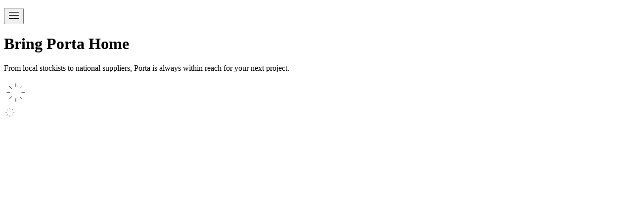

--- FILE ---
content_type: text/css; charset=UTF-8
request_url: https://www.porta.com.au/_next/static/css/308d91f59e39d058.css
body_size: 19233
content:
/*! tailwindcss v4.1.17 | MIT License | https://tailwindcss.com */@layer properties{@supports (((-webkit-hyphens:none)) and (not (margin-trim:inline))) or ((-moz-orient:inline) and (not (color:rgb(from red r g b)))){*,::backdrop,:after,:before{--tw-translate-x:0;--tw-translate-y:0;--tw-translate-z:0;--tw-scale-x:1;--tw-scale-y:1;--tw-scale-z:1;--tw-rotate-x:initial;--tw-rotate-y:initial;--tw-rotate-z:initial;--tw-skew-x:initial;--tw-skew-y:initial;--tw-pan-x:initial;--tw-pan-y:initial;--tw-pinch-zoom:initial;--tw-space-y-reverse:0;--tw-space-x-reverse:0;--tw-border-style:solid;--tw-leading:initial;--tw-font-weight:initial;--tw-tracking:initial;--tw-shadow:0 0 #0000;--tw-shadow-color:initial;--tw-shadow-alpha:100%;--tw-inset-shadow:0 0 #0000;--tw-inset-shadow-color:initial;--tw-inset-shadow-alpha:100%;--tw-ring-color:initial;--tw-ring-shadow:0 0 #0000;--tw-inset-ring-color:initial;--tw-inset-ring-shadow:0 0 #0000;--tw-ring-inset:initial;--tw-ring-offset-width:0px;--tw-ring-offset-color:#fff;--tw-ring-offset-shadow:0 0 #0000;--tw-outline-style:solid;--tw-blur:initial;--tw-brightness:initial;--tw-contrast:initial;--tw-grayscale:initial;--tw-hue-rotate:initial;--tw-invert:initial;--tw-opacity:initial;--tw-saturate:initial;--tw-sepia:initial;--tw-drop-shadow:initial;--tw-drop-shadow-color:initial;--tw-drop-shadow-alpha:100%;--tw-drop-shadow-size:initial;--tw-duration:initial;--tw-ease:initial;--tw-content:""}}}@layer theme{:host,:root{--font-sans:ui-sans-serif,system-ui,sans-serif,"Apple Color Emoji","Segoe UI Emoji","Segoe UI Symbol","Noto Color Emoji";--font-mono:ui-monospace,SFMono-Regular,Menlo,Monaco,Consolas,"Liberation Mono","Courier New",monospace;--color-red-700:oklch(50.5% .213 27.518);--color-yellow-100:oklch(97.3% .071 103.193);--color-yellow-400:oklch(85.2% .199 91.936);--color-yellow-700:oklch(55.4% .135 66.442);--color-purple-500:oklch(62.7% .265 303.9);--color-purple-600:oklch(55.8% .288 302.321);--color-pink-400:oklch(71.8% .202 349.761);--color-pink-700:oklch(52.5% .223 3.958);--color-rose-50:oklch(96.9% .015 12.422);--color-gray-50:oklch(98.5% .002 247.839);--color-gray-100:oklch(96.7% .003 264.542);--color-gray-200:oklch(92.8% .006 264.531);--color-gray-400:oklch(70.7% .022 261.325);--color-gray-500:oklch(55.1% .027 264.364);--color-gray-600:oklch(44.6% .03 256.802);--color-gray-700:oklch(37.3% .034 259.733);--color-gray-900:oklch(21% .034 264.665);--color-zinc-100:oklch(96.7% .001 286.375);--color-zinc-600:oklch(44.2% .017 285.786);--color-zinc-700:oklch(37% .013 285.805);--color-zinc-900:oklch(21% .006 285.885);--color-neutral-200:oklch(92.2% 0 0);--color-black:#000;--color-white:#fff;--spacing:.25rem;--breakpoint-xl:80rem;--text-xs:.75rem;--text-xs--line-height:calc(1/.75);--text-sm:.875rem;--text-sm--line-height:calc(1.25/.875);--text-base:1rem;--text-base--line-height:calc(1.5/1);--text-lg:1.125rem;--text-lg--line-height:calc(1.75/1.125);--text-xl:1.25rem;--text-xl--line-height:calc(1.75/1.25);--text-2xl:1.5rem;--text-2xl--line-height:calc(2/1.5);--text-3xl:1.875rem;--text-3xl--line-height:calc(2.25/1.875);--text-4xl:2.25rem;--text-4xl--line-height:calc(2.5/2.25);--text-5xl:3rem;--text-5xl--line-height:1;--text-6xl:3.75rem;--text-6xl--line-height:1;--font-weight-extralight:200;--font-weight-normal:400;--font-weight-medium:500;--font-weight-semibold:600;--font-weight-bold:700;--font-weight-extrabold:800;--tracking-tight:-.025em;--tracking-normal:0em;--tracking-wide:.025em;--leading-tight:1.25;--leading-snug:1.375;--leading-normal:1.5;--leading-relaxed:1.625;--radius-sm:4px;--radius-md:8px;--radius-lg:12px;--radius-xl:16px;--radius-3xl:1.5rem;--ease-in:cubic-bezier(.4,0,1,1);--ease-out:cubic-bezier(0,0,.2,1);--ease-in-out:cubic-bezier(.4,0,.2,1);--animate-spin:spin 1s linear infinite;--animate-pulse:pulse 2s cubic-bezier(.4,0,.6,1)infinite;--aspect-video:16/9;--default-transition-duration:.15s;--default-transition-timing-function:cubic-bezier(.4,0,.2,1);--default-font-family:var(--font-sans);--default-mono-font-family:var(--font-mono);--font-openSans:"Open Sans",sans-serif,system-ui,-apple-system;--font-sora:"Sora",ui-sans-serif,system-ui,-apple-system;--color-primary:#cd1543;--color-primary-500:#900f2f;--color-secondary-50:#f5f5f5;--color-secondary-100:#e5e5e5;--color-secondary-200:#999;--color-secondary-300:#4c4c4c;--color-secondary-400:#231f20;--color-secondary-500:#000;--color-secondary-600:#3a3335;--color-secondary-700:#0d0d0d;--color-success:#3cb878;--color-error:red;--color-error-200:#f99;--color-error-300:#ff4c4c;--color-accent:#f9faf2;--color-light-silver:#d9d9d9;--border-width-none:0px;--border-width-sm:1px;--border-width-md:2px;--radius-none:0px;--radius-round:96px;--spacing-3xs:2px;--spacing-2xs:4px;--spacing-xs:8px;--spacing-sm:16px;--spacing-md:24px;--spacing-lg:32px;--spacing-xl:48px;--spacing-2xl:64px;--spacing-3xl:80px;--spacing-4xl:120px;--spacing-5xl:180px;--spacing-6xl:270px;--spacing-md-banner:222px;--spacing-full-banner:120px;--spacing-gutter:20px;--spacing-button:12px;--spacing-mobile-input-y:24px;--text-heading-large:28px}}@layer base{*,::backdrop,:after,:before{box-sizing:border-box;border:0 solid;margin:0;padding:0}::file-selector-button{box-sizing:border-box;border:0 solid;margin:0;padding:0}:host,html{-webkit-text-size-adjust:100%;tab-size:4;line-height:1.5;font-family:var(--default-font-family,ui-sans-serif,system-ui,sans-serif,"Apple Color Emoji","Segoe UI Emoji","Segoe UI Symbol","Noto Color Emoji");font-feature-settings:var(--default-font-feature-settings,normal);font-variation-settings:var(--default-font-variation-settings,normal);-webkit-tap-highlight-color:transparent}hr{height:0;color:inherit;border-top-width:1px}abbr:where([title]){-webkit-text-decoration:underline dotted;text-decoration:underline dotted}h1,h2,h3,h4,h5,h6{font-size:inherit;font-weight:inherit}a{color:inherit;-webkit-text-decoration:inherit;text-decoration:inherit}b,strong{font-weight:bolder}code,kbd,pre,samp{font-family:var(--default-mono-font-family,ui-monospace,SFMono-Regular,Menlo,Monaco,Consolas,"Liberation Mono","Courier New",monospace);font-feature-settings:var(--default-mono-font-feature-settings,normal);font-variation-settings:var(--default-mono-font-variation-settings,normal);font-size:1em}small{font-size:80%}sub,sup{vertical-align:baseline;font-size:75%;line-height:0;position:relative}sub{bottom:-.25em}sup{top:-.5em}table{text-indent:0;border-color:inherit;border-collapse:collapse}:-moz-focusring{outline:auto}progress{vertical-align:baseline}summary{display:list-item}menu,ol,ul{list-style:none}audio,canvas,embed,iframe,img,object,svg,video{vertical-align:middle;display:block}img,video{max-width:100%;height:auto}button,input,optgroup,select,textarea{font:inherit;font-feature-settings:inherit;font-variation-settings:inherit;letter-spacing:inherit;color:inherit;opacity:1;background-color:#0000;border-radius:0}::file-selector-button{font:inherit;font-feature-settings:inherit;font-variation-settings:inherit;letter-spacing:inherit;color:inherit;opacity:1;background-color:#0000;border-radius:0}:where(select:is([multiple],[size])) optgroup{font-weight:bolder}:where(select:is([multiple],[size])) optgroup option{padding-inline-start:20px}::file-selector-button{margin-inline-end:4px}::placeholder{opacity:1}@supports (not ((-webkit-appearance:-apple-pay-button))) or (contain-intrinsic-size:1px){::placeholder{color:currentColor}@supports (color:color-mix(in lab,red,red)){::placeholder{color:color-mix(in oklab,currentcolor 50%,transparent)}}}textarea{resize:vertical}::-webkit-search-decoration{-webkit-appearance:none}::-webkit-date-and-time-value{min-height:1lh;text-align:inherit}::-webkit-datetime-edit{display:inline-flex}::-webkit-datetime-edit-fields-wrapper{padding:0}::-webkit-datetime-edit,::-webkit-datetime-edit-year-field{padding-block:0}::-webkit-datetime-edit-day-field,::-webkit-datetime-edit-month-field{padding-block:0}::-webkit-datetime-edit-hour-field,::-webkit-datetime-edit-minute-field{padding-block:0}::-webkit-datetime-edit-millisecond-field,::-webkit-datetime-edit-second-field{padding-block:0}::-webkit-datetime-edit-meridiem-field{padding-block:0}::-webkit-calendar-picker-indicator{line-height:1}:-moz-ui-invalid{box-shadow:none}button,input:where([type=button],[type=reset],[type=submit]){appearance:button}::file-selector-button{appearance:button}::-webkit-inner-spin-button,::-webkit-outer-spin-button{height:auto}[hidden]:where(:not([hidden=until-found])){display:none!important}html{font-family:var(--font-sora)}}@layer components;@layer utilities{.pointer-events-auto{pointer-events:auto}.pointer-events-none{pointer-events:none}.\!invisible{visibility:hidden!important}.invisible{visibility:hidden}.visible{visibility:visible}.sr-only{clip-path:inset(50%);white-space:nowrap;border-width:0;width:1px;height:1px;margin:-1px;padding:0;overflow:hidden}.absolute,.sr-only{position:absolute}.fixed{position:fixed}.relative{position:relative}.static{position:static}.sticky{position:sticky}.inset-0{inset:calc(var(--spacing)*0)}.inset-x-0{inset-inline:calc(var(--spacing)*0)}.inset-y-0{inset-block:calc(var(--spacing)*0)}.-top-16{top:calc(var(--spacing)*-16)}.top-0{top:calc(var(--spacing)*0)}.top-1\/2{top:50%}.top-3{top:calc(var(--spacing)*3)}.top-4{top:calc(var(--spacing)*4)}.top-12{top:calc(var(--spacing)*12)}.top-18{top:calc(var(--spacing)*18)}.top-21\.25{top:calc(var(--spacing)*21.25)}.top-\[-40\%\]{top:-40%}.top-\[5px\]{top:5px}.top-\[22px\]{top:22px}.top-\[71px\]{top:71px}.top-\[84px\]{top:84px}.top-full{top:100%}.-right-lg\!{right:calc(var(--spacing-lg)*-1)!important}.right-0{right:calc(var(--spacing)*0)}.right-2{right:calc(var(--spacing)*2)}.right-3{right:calc(var(--spacing)*3)}.right-4{right:calc(var(--spacing)*4)}.right-6{right:calc(var(--spacing)*6)}.right-8{right:calc(var(--spacing)*8)}.right-12{right:calc(var(--spacing)*12)}.right-\[13px\]{right:13px}.right-\[14px\]{right:14px}.right-\[18px\]{right:18px}.right-\[64px\]{right:64px}.-bottom-\[0\.5px\]{bottom:-.5px}.-bottom-\[10px\]{bottom:-10px}.-bottom-lg{bottom:calc(var(--spacing-lg)*-1)}.bottom-0{bottom:calc(var(--spacing)*0)}.bottom-4{bottom:calc(var(--spacing)*4)}.bottom-22{bottom:calc(var(--spacing)*22)}.bottom-\[18px\]{bottom:18px}.-left-lg\!{left:calc(var(--spacing-lg)*-1)!important}.left-0{left:calc(var(--spacing)*0)}.left-1\/2{left:50%}.left-3{left:calc(var(--spacing)*3)}.left-4{left:calc(var(--spacing)*4)}.left-8{left:calc(var(--spacing)*8)}.-z-10{z-index:calc(10*-1)}.z-0{z-index:0}.z-1{z-index:1}.z-5{z-index:5}.z-10{z-index:10}.z-15{z-index:15}.z-20{z-index:20}.z-30{z-index:30}.z-50{z-index:50}.z-51{z-index:51}.z-100{z-index:100}.z-9999{z-index:9999}.z-\[1\]{z-index:1}.z-\[55\]{z-index:55}.z-\[60\]{z-index:60}.z-\[70\]{z-index:70}.order-1{order:1}.order-2{order:2}.order-3{order:3}.order-4{order:4}.order-5{order:5}.order-6{order:6}.container{width:100%}@media (min-width:40rem){.container{max-width:40rem}}@media (min-width:48rem){.container{max-width:48rem}}@media (min-width:62rem){.container{max-width:62rem}}@media (min-width:64rem){.container{max-width:64rem}}@media (min-width:76.5rem){.container{max-width:76.5rem}}@media (min-width:80rem){.container{max-width:80rem}}@media (min-width:96rem){.container{max-width:96rem}}.m-1{margin:calc(var(--spacing)*1)}.porta-container{max-width:calc(var(--spacing)*360);margin-inline:auto}.-mx-6{margin-inline:calc(var(--spacing)*-6)}.mx-auto{margin-inline:auto}.my-auto{margin-block:auto}.my-sm{margin-block:var(--spacing-sm)}.me-0{margin-inline-end:calc(var(--spacing)*0)}.-mt-1{margin-top:calc(var(--spacing)*-1)}.mt-0{margin-top:calc(var(--spacing)*0)}.mt-1{margin-top:calc(var(--spacing)*1)}.mt-2{margin-top:calc(var(--spacing)*2)}.mt-2xl{margin-top:var(--spacing-2xl)}.mt-4{margin-top:calc(var(--spacing)*4)}.mt-6{margin-top:calc(var(--spacing)*6)}.mt-8{margin-top:calc(var(--spacing)*8)}.mt-13\.25{margin-top:calc(var(--spacing)*13.25)}.mt-16{margin-top:calc(var(--spacing)*16)}.mt-\[32px\]{margin-top:32px}.mt-auto{margin-top:auto}.mt-lg{margin-top:var(--spacing-lg)}.mt-md{margin-top:var(--spacing-md)}.mt-sm{margin-top:var(--spacing-sm)}.mt-xl{margin-top:var(--spacing-xl)}.mt-xs{margin-top:var(--spacing-xs)}.mr-1{margin-right:calc(var(--spacing)*1)}.mr-1\.5{margin-right:calc(var(--spacing)*1.5)}.mr-2{margin-right:calc(var(--spacing)*2)}.mr-3{margin-right:calc(var(--spacing)*3)}.mr-4{margin-right:calc(var(--spacing)*4)}.mr-25{margin-right:calc(var(--spacing)*25)}.mr-md{margin-right:var(--spacing-md)}.mr-sm{margin-right:var(--spacing-sm)}.\!mb-2{margin-bottom:calc(var(--spacing)*2)!important}.-mb-px{margin-bottom:-1px}.mb-0{margin-bottom:calc(var(--spacing)*0)}.mb-1{margin-bottom:calc(var(--spacing)*1)}.mb-1\!{margin-bottom:calc(var(--spacing)*1)!important}.mb-2{margin-bottom:calc(var(--spacing)*2)}.mb-2\!{margin-bottom:calc(var(--spacing)*2)!important}.mb-2\.5{margin-bottom:calc(var(--spacing)*2.5)}.mb-2xs{margin-bottom:var(--spacing-2xs)}.mb-3{margin-bottom:calc(var(--spacing)*3)}.mb-3xs{margin-bottom:var(--spacing-3xs)}.mb-4{margin-bottom:calc(var(--spacing)*4)}.mb-6{margin-bottom:calc(var(--spacing)*6)}.mb-8{margin-bottom:calc(var(--spacing)*8)}.mb-12{margin-bottom:calc(var(--spacing)*12)}.mb-20{margin-bottom:calc(var(--spacing)*20)}.mb-45{margin-bottom:calc(var(--spacing)*45)}.mb-auto{margin-bottom:auto}.mb-lg{margin-bottom:var(--spacing-lg)}.mb-md{margin-bottom:var(--spacing-md)}.mb-sm{margin-bottom:var(--spacing-sm)}.mb-xl{margin-bottom:var(--spacing-xl)}.mb-xs{margin-bottom:var(--spacing-xs)}.-ml-1{margin-left:calc(var(--spacing)*-1)}.-ml-4{margin-left:calc(var(--spacing)*-4)}.-ml-xs{margin-left:calc(var(--spacing-xs)*-1)}.ml-1{margin-left:calc(var(--spacing)*1)}.ml-2{margin-left:calc(var(--spacing)*2)}.ml-4{margin-left:calc(var(--spacing)*4)}.ml-auto{margin-left:auto}.ml-sm{margin-left:var(--spacing-sm)}.ml-xs{margin-left:var(--spacing-xs)}.box-border{box-sizing:border-box}.\!line-clamp-3{line-clamp:3!important}.line-clamp-1{line-clamp:1}.line-clamp-2{line-clamp:2}.line-clamp-3{line-clamp:3}.line-clamp-3\!{line-clamp:3!important}.\!line-clamp-3{-webkit-line-clamp:3!important;-webkit-box-orient:vertical!important;display:-webkit-box!important;overflow:hidden!important}.line-clamp-1{-webkit-line-clamp:1}.line-clamp-1,.line-clamp-2{-webkit-box-orient:vertical;display:-webkit-box;overflow:hidden}.line-clamp-2{-webkit-line-clamp:2}.line-clamp-3{-webkit-line-clamp:3;-webkit-box-orient:vertical;display:-webkit-box;overflow:hidden}.line-clamp-3\!{-webkit-line-clamp:3!important;-webkit-box-orient:vertical!important;display:-webkit-box!important;overflow:hidden!important}.line-clamp-5{-webkit-line-clamp:5;-webkit-box-orient:vertical;display:-webkit-box;overflow:hidden}.line-clamp-none{-webkit-line-clamp:unset;-webkit-box-orient:horizontal;display:block;overflow:visible}.native-scrollbar-hidden{-ms-overflow-style:none;scrollbar-width:none}.native-scrollbar-hidden::-webkit-scrollbar{display:none}.\!hidden{display:none!important}.block{display:block}.contents{display:contents}.flex{display:flex}.grid{display:grid}.hidden{display:none}.inline{display:inline}.inline-block{display:inline-block}.inline-flex{display:inline-flex}.inline-grid{display:inline-grid}.table{display:table}.aspect-9\/16{aspect-ratio:9/16}.aspect-\[4\/3\]{aspect-ratio:4/3}.aspect-\[21\/5\]{aspect-ratio:21/5}.aspect-\[386\/289\]{aspect-ratio:386/289}.aspect-square{aspect-ratio:1}.aspect-video{aspect-ratio:var(--aspect-video)}@-moz-document url-prefix(){.scrollbar-primary{scrollbar-width:thin;scrollbar-color:#cd1543 #f9faf280}}.scrollbar-primary::-webkit-scrollbar{background:0 0;width:4px;height:4px}.scrollbar-primary::-webkit-scrollbar-thumb{background:#cd1543;border-radius:4px;transition:background-color .2s}.scrollbar-primary::-webkit-scrollbar-thumb:hover{background:#a11136}.scrollbar-primary::-webkit-scrollbar-track{background:#f9faf280;border-radius:4px}.size-6{width:calc(var(--spacing)*6);height:calc(var(--spacing)*6)}.size-25{width:calc(var(--spacing)*25);height:calc(var(--spacing)*25)}.size-full{width:100%;height:100%}.size-md{width:var(--spacing-md);height:var(--spacing-md)}.size-xs{width:var(--spacing-xs);height:var(--spacing-xs)}.\!h-11{height:calc(var(--spacing)*11)!important}.\!h-22{height:calc(var(--spacing)*22)!important}.\!h-63{height:calc(var(--spacing)*63)!important}.\!h-91\.75{height:calc(var(--spacing)*91.75)!important}.\!h-\[327px\]{height:327px!important}.\!h-full{height:100%!important}.h-1{height:calc(var(--spacing)*1)}.h-1\.5{height:calc(var(--spacing)*1.5)}.h-2{height:calc(var(--spacing)*2)}.h-2\.5{height:calc(var(--spacing)*2.5)}.h-2xl{height:var(--spacing-2xl)}.h-3{height:calc(var(--spacing)*3)}.h-4{height:calc(var(--spacing)*4)}.h-5{height:calc(var(--spacing)*5)}.h-6{height:calc(var(--spacing)*6)}.h-7{height:calc(var(--spacing)*7)}.h-8{height:calc(var(--spacing)*8)}.h-9{height:calc(var(--spacing)*9)}.h-10{height:calc(var(--spacing)*10)}.h-11{height:calc(var(--spacing)*11)}.h-11\.25{height:calc(var(--spacing)*11.25)}.h-12{height:calc(var(--spacing)*12)}.h-12\!{height:calc(var(--spacing)*12)!important}.h-12\.5{height:calc(var(--spacing)*12.5)}.h-16{height:calc(var(--spacing)*16)}.h-21\.25{height:calc(var(--spacing)*21.25)}.h-22\.5{height:calc(var(--spacing)*22.5)}.h-27\.5{height:calc(var(--spacing)*27.5)}.h-30\.5{height:calc(var(--spacing)*30.5)}.h-32{height:calc(var(--spacing)*32)}.h-38\.25{height:calc(var(--spacing)*38.25)}.h-38\.75{height:calc(var(--spacing)*38.75)}.h-43\.25{height:calc(var(--spacing)*43.25)}.h-44{height:calc(var(--spacing)*44)}.h-49\.5{height:calc(var(--spacing)*49.5)}.h-59\.5{height:calc(var(--spacing)*59.5)}.h-60{height:calc(var(--spacing)*60)}.h-61\.25{height:calc(var(--spacing)*61.25)}.h-72\.5{height:calc(var(--spacing)*72.5)}.h-81\.75{height:calc(var(--spacing)*81.75)}.h-96{height:calc(var(--spacing)*96)}.h-146\.75{height:calc(var(--spacing)*146.75)}.h-\[2\.5rem\]{height:2.5rem}.h-\[3px\]{height:3px}.h-\[7\.5rem\]{height:7.5rem}.h-\[15\.3125rem\]{height:15.3125rem}.h-\[18px\]{height:18px}.h-\[24px\]{height:24px}.h-\[26px\]{height:26px}.h-\[36px\]{height:36px}.h-\[40px\]{height:40px}.h-\[48px\]{height:48px}.h-\[71px\]{height:71px}.h-\[77px\]{height:77px}.h-\[88px\]{height:88px}.h-\[90px\]{height:90px}.h-\[132px\]{height:132px}.h-\[282px\]{height:282px}.h-\[305px\]{height:305px}.h-\[426px\]{height:426px}.h-\[675px\]{height:675px}.h-\[calc\(100\%\+\(var\(--spacing-xl\)\)\)\]{height:calc(100% + (var(--spacing-xl)))}.h-\[calc\(100vh-4rem\)\]{height:calc(100vh - 4rem)}.h-auto{height:auto}.h-dvh{height:100dvh}.h-fit{height:fit-content}.h-full{height:100%}.h-lg{height:var(--spacing-lg)}.h-max{height:max-content}.h-screen{height:100vh}.h-xl{height:var(--spacing-xl)}.\!max-h-91\.75{max-height:calc(var(--spacing)*91.75)!important}.max-h-0{max-height:calc(var(--spacing)*0)}.max-h-11{max-height:calc(var(--spacing)*11)}.max-h-40{max-height:calc(var(--spacing)*40)}.max-h-44{max-height:calc(var(--spacing)*44)}.max-h-48{max-height:calc(var(--spacing)*48)}.max-h-60{max-height:calc(var(--spacing)*60)}.max-h-132{max-height:calc(var(--spacing)*132)}.max-h-300{max-height:calc(var(--spacing)*300)}.max-h-\[327px\]{max-height:327px}.max-h-\[600px\]{max-height:600px}.max-h-\[864px\]{max-height:864px}.max-h-fit\!{max-height:fit-content!important}.min-h-0{min-height:calc(var(--spacing)*0)}.min-h-0\!{min-height:calc(var(--spacing)*0)!important}.min-h-6\.5{min-height:calc(var(--spacing)*6.5)}.min-h-8{min-height:calc(var(--spacing)*8)}.min-h-11{min-height:calc(var(--spacing)*11)}.min-h-18{min-height:calc(var(--spacing)*18)}.min-h-46{min-height:calc(var(--spacing)*46)}.min-h-54{min-height:calc(var(--spacing)*54)}.min-h-60{min-height:calc(var(--spacing)*60)}.min-h-87\.5{min-height:calc(var(--spacing)*87.5)}.min-h-102{min-height:calc(var(--spacing)*102)}.min-h-126{min-height:calc(var(--spacing)*126)}.min-h-132\.5{min-height:calc(var(--spacing)*132.5)}.min-h-149{min-height:calc(var(--spacing)*149)}.min-h-163\.5{min-height:calc(var(--spacing)*163.5)}.min-h-\[33rem\]{min-height:33rem}.min-h-screen{min-height:100vh}.\!w-63{width:calc(var(--spacing)*63)!important}.\!w-full{width:100%!important}.w-0\.5{width:calc(var(--spacing)*.5)}.w-1{width:calc(var(--spacing)*1)}.w-1\.5{width:calc(var(--spacing)*1.5)}.w-1\/4{width:25%}.w-2{width:calc(var(--spacing)*2)}.w-2\/3{width:66.6667%}.w-3\/4{width:75%}.w-4{width:calc(var(--spacing)*4)}.w-4\/5{width:80%}.w-5{width:calc(var(--spacing)*5)}.w-5\/6{width:83.3333%}.w-6{width:calc(var(--spacing)*6)}.w-8{width:calc(var(--spacing)*8)}.w-10{width:calc(var(--spacing)*10)}.w-11{width:calc(var(--spacing)*11)}.w-11\/12{width:91.6667%}.w-12{width:calc(var(--spacing)*12)}.w-12\.5{width:calc(var(--spacing)*12.5)}.w-16{width:calc(var(--spacing)*16)}.w-20{width:calc(var(--spacing)*20)}.w-24{width:calc(var(--spacing)*24)}.w-28{width:calc(var(--spacing)*28)}.w-32{width:calc(var(--spacing)*32)}.w-37\.5{width:calc(var(--spacing)*37.5)}.w-40{width:calc(var(--spacing)*40)}.w-48{width:calc(var(--spacing)*48)}.w-53\.5{width:calc(var(--spacing)*53.5)}.w-56{width:calc(var(--spacing)*56)}.w-60{width:calc(var(--spacing)*60)}.w-63{width:calc(var(--spacing)*63)}.w-72{width:calc(var(--spacing)*72)}.w-81\.75{width:calc(var(--spacing)*81.75)}.w-91\.75{width:calc(var(--spacing)*91.75)}.w-96{width:calc(var(--spacing)*96)}.w-122{width:calc(var(--spacing)*122)}.w-242\.5{width:calc(var(--spacing)*242.5)}.w-\[3px\]{width:3px}.w-\[6\.5625rem\]{width:6.5625rem}.w-\[18px\]{width:18px}.w-\[24px\]{width:24px}.w-\[26px\]{width:26px}.w-\[48px\]{width:48px}.w-\[72px\]{width:72px}.w-\[88px\]{width:88px}.w-\[98px\]{width:98px}.w-\[102px\]{width:102px}.w-\[116px\]{width:116px}.w-\[139px\]{width:139px}.w-\[240px\]{width:240px}.w-\[282px\]{width:282px}.w-\[288px\]{width:288px}.w-\[305px\]{width:305px}.w-\[338px\]{width:338px}.w-\[390px\]{width:390px}.w-auto{width:auto}.w-fit{width:fit-content}.w-full{width:100%}.w-full\!{width:100%!important}.w-max{width:max-content}.w-max\!{width:max-content!important}.w-screen{width:100vw}.\!max-w-91\.75{max-width:calc(var(--spacing)*91.75)!important}.\!max-w-146\.5{max-width:calc(var(--spacing)*146.5)!important}.\!max-w-none{max-width:none!important}.max-w-2xl{max-width:var(--spacing-2xl)}.max-w-6xl{max-width:var(--spacing-6xl)}.max-w-40{max-width:calc(var(--spacing)*40)}.max-w-50{max-width:calc(var(--spacing)*50)}.max-w-66{max-width:calc(var(--spacing)*66)}.max-w-70{max-width:calc(var(--spacing)*70)}.max-w-76{max-width:calc(var(--spacing)*76)}.max-w-76\.5{max-width:calc(var(--spacing)*76.5)}.max-w-81\.75{max-width:calc(var(--spacing)*81.75)}.max-w-96{max-width:calc(var(--spacing)*96)}.max-w-105{max-width:calc(var(--spacing)*105)}.max-w-117\.5{max-width:calc(var(--spacing)*117.5)}.max-w-122{max-width:calc(var(--spacing)*122)}.max-w-130{max-width:calc(var(--spacing)*130)}.max-w-146\.5{max-width:calc(var(--spacing)*146.5)}.max-w-175{max-width:calc(var(--spacing)*175)}.max-w-205{max-width:calc(var(--spacing)*205)}.max-w-243\.25{max-width:calc(var(--spacing)*243.25)}.max-w-300{max-width:calc(var(--spacing)*300)}.max-w-350{max-width:calc(var(--spacing)*350)}.max-w-\[24\.1875rem\]{max-width:24.1875rem}.max-w-\[200px\]{max-width:200px}.max-w-\[240px\]{max-width:240px}.max-w-\[288px\]{max-width:288px}.max-w-\[338px\]{max-width:338px}.max-w-\[386px\]{max-width:386px}.max-w-\[464px\]{max-width:464px}.max-w-\[488px\]{max-width:488px}.max-w-\[509px\]{max-width:509px}.max-w-\[1440px\]{max-width:1440px}.max-w-\[calc\(100\%-88px\)\]{max-width:calc(100% - 88px)}.max-w-full{max-width:100%}.max-w-full\!{max-width:100%!important}.max-w-lg{max-width:var(--spacing-lg)}.max-w-max\!{max-width:max-content!important}.max-w-md{max-width:var(--spacing-md)}.max-w-none{max-width:none}.max-w-prose{max-width:65ch}.max-w-screen-xl{max-width:var(--breakpoint-xl)}.\!min-w-max{min-width:max-content!important}.min-w-0{min-width:calc(var(--spacing)*0)}.min-w-36\.75{min-width:calc(var(--spacing)*36.75)}.min-w-45{min-width:calc(var(--spacing)*45)}.min-w-80{min-width:calc(var(--spacing)*80)}.min-w-\[91px\]{min-width:91px}.min-w-\[180px\]{min-width:180px}.min-w-\[200px\]{min-width:200px}.min-w-\[220px\]{min-width:220px}.min-w-max{min-width:max-content}.min-w-max\!{min-width:max-content!important}.flex-1{flex:1}.flex-\[0_0_100\%\]{flex:0 0 100%}.flex-shrink-0,.shrink-0{flex-shrink:0}.grow-0{flex-grow:0}.basis-0{flex-basis:calc(var(--spacing)*0)}.basis-full{flex-basis:100%}.-translate-x-1\/2{--tw-translate-x:calc(calc(1/2*100%)*-1)}.-translate-x-1\/2,.translate-x-0{translate:var(--tw-translate-x)var(--tw-translate-y)}.translate-x-0{--tw-translate-x:calc(var(--spacing)*0)}.translate-x-\[20\%\]{--tw-translate-x:20%}.translate-x-\[20\%\],.translate-x-full{translate:var(--tw-translate-x)var(--tw-translate-y)}.translate-x-full{--tw-translate-x:100%}.-translate-y-1\/2{--tw-translate-y:calc(calc(1/2*100%)*-1)}.-translate-y-1\/2,.-translate-y-2{translate:var(--tw-translate-x)var(--tw-translate-y)}.-translate-y-2{--tw-translate-y:calc(var(--spacing)*-2)}.translate-y-0{--tw-translate-y:calc(var(--spacing)*0)}.translate-y-0,.translate-y-\[-8px\]{translate:var(--tw-translate-x)var(--tw-translate-y)}.translate-y-\[-8px\]{--tw-translate-y:-8px}.translate-y-full{--tw-translate-y:100%;translate:var(--tw-translate-x)var(--tw-translate-y)}.scale-95{--tw-scale-x:95%;--tw-scale-y:95%;--tw-scale-z:95%}.scale-100,.scale-95{scale:var(--tw-scale-x)var(--tw-scale-y)}.scale-100{--tw-scale-x:100%;--tw-scale-y:100%;--tw-scale-z:100%}.scale-105{--tw-scale-x:105%;--tw-scale-y:105%;--tw-scale-z:105%}.scale-105,.scale-110{scale:var(--tw-scale-x)var(--tw-scale-y)}.scale-110{--tw-scale-x:110%;--tw-scale-y:110%;--tw-scale-z:110%}.rotate-0{rotate:none}.rotate-180{rotate:180deg}.transform{transform:var(--tw-rotate-x,)var(--tw-rotate-y,)var(--tw-rotate-z,)var(--tw-skew-x,)var(--tw-skew-y,)}.transform-\[translateZ\(0\)\]{transform:translateZ(0)}.transform-gpu{transform:translateZ(0)var(--tw-rotate-x,)var(--tw-rotate-y,)var(--tw-rotate-z,)var(--tw-skew-x,)var(--tw-skew-y,)}.animate-pulse{animation:var(--animate-pulse)}.animate-spin{animation:var(--animate-spin)}.cursor-auto{cursor:auto}.cursor-default{cursor:default}.cursor-default\!{cursor:default!important}.cursor-not-allowed{cursor:not-allowed}.cursor-pointer{cursor:pointer}.cursor-pointer\!{cursor:pointer!important}.touch-pan-x{--tw-pan-x:pan-x}.touch-pan-x,.touch-pan-y{touch-action:var(--tw-pan-x,)var(--tw-pan-y,)var(--tw-pinch-zoom,)}.touch-pan-y{--tw-pan-y:pan-y}.\[touch-action\:pan-y\]{touch-action:pan-y}.resize{resize:both}.list-outside{list-style-position:outside}.list-decimal{list-style-type:decimal}.list-disc{list-style-type:disc}.appearance-none{appearance:none}.grid-flow-row{grid-auto-flow:row}.grid-cols-1{grid-template-columns:repeat(1,minmax(0,1fr))}.grid-cols-2{grid-template-columns:repeat(2,minmax(0,1fr))}.grid-cols-3{grid-template-columns:repeat(3,minmax(0,1fr))}.grid-cols-4{grid-template-columns:repeat(4,minmax(0,1fr))}.flex-col{flex-direction:column}.flex-row{flex-direction:row}.flex-wrap{flex-wrap:wrap}.place-items-center{place-items:center}.place-items-end{place-items:end}.place-items-start{place-items:start}.items-center{align-items:center}.items-end{align-items:flex-end}.items-start{align-items:flex-start}.items-stretch{align-items:stretch}.\!justify-between{justify-content:space-between!important}.\!justify-center{justify-content:center!important}.justify-between{justify-content:space-between}.justify-center{justify-content:center}.justify-end{justify-content:flex-end}.justify-end\!{justify-content:flex-end!important}.justify-start{justify-content:flex-start}.\!gap-md{gap:var(--spacing-md)!important}.gap-0{gap:calc(var(--spacing)*0)}.gap-0\.5{gap:calc(var(--spacing)*.5)}.gap-1{gap:calc(var(--spacing)*1)}.gap-1\.5{gap:calc(var(--spacing)*1.5)}.gap-2{gap:calc(var(--spacing)*2)}.gap-2xl{gap:var(--spacing-2xl)}.gap-2xs{gap:var(--spacing-2xs)}.gap-3{gap:calc(var(--spacing)*3)}.gap-3xs{gap:var(--spacing-3xs)}.gap-4{gap:calc(var(--spacing)*4)}.gap-5{gap:calc(var(--spacing)*5)}.gap-6{gap:calc(var(--spacing)*6)}.gap-8{gap:calc(var(--spacing)*8)}.gap-12{gap:calc(var(--spacing)*12)}.gap-\[8px\]{gap:8px}.gap-\[11px\]{gap:11px}.gap-\[16px\]{gap:16px}.gap-lg{gap:var(--spacing-lg)}.gap-md{gap:var(--spacing-md)}.gap-sm{gap:var(--spacing-sm)}.gap-xl{gap:var(--spacing-xl)}.gap-xs{gap:var(--spacing-xs)}:where(.space-y-0>:not(:last-child)){--tw-space-y-reverse:0;margin-block-start:calc(calc(var(--spacing)*0)*var(--tw-space-y-reverse));margin-block-end:calc(calc(var(--spacing)*0)*calc(1 - var(--tw-space-y-reverse)))}:where(.space-y-1>:not(:last-child)){--tw-space-y-reverse:0;margin-block-start:calc(calc(var(--spacing)*1)*var(--tw-space-y-reverse));margin-block-end:calc(calc(var(--spacing)*1)*calc(1 - var(--tw-space-y-reverse)))}:where(.space-y-1\.5>:not(:last-child)){--tw-space-y-reverse:0;margin-block-start:calc(calc(var(--spacing)*1.5)*var(--tw-space-y-reverse));margin-block-end:calc(calc(var(--spacing)*1.5)*calc(1 - var(--tw-space-y-reverse)))}:where(.space-y-2>:not(:last-child)){--tw-space-y-reverse:0;margin-block-start:calc(calc(var(--spacing)*2)*var(--tw-space-y-reverse));margin-block-end:calc(calc(var(--spacing)*2)*calc(1 - var(--tw-space-y-reverse)))}:where(.space-y-2xs>:not(:last-child)){--tw-space-y-reverse:0;margin-block-start:calc(var(--spacing-2xs)*var(--tw-space-y-reverse));margin-block-end:calc(var(--spacing-2xs)*calc(1 - var(--tw-space-y-reverse)))}:where(.space-y-3>:not(:last-child)){--tw-space-y-reverse:0;margin-block-start:calc(calc(var(--spacing)*3)*var(--tw-space-y-reverse));margin-block-end:calc(calc(var(--spacing)*3)*calc(1 - var(--tw-space-y-reverse)))}:where(.space-y-4>:not(:last-child)){--tw-space-y-reverse:0;margin-block-start:calc(calc(var(--spacing)*4)*var(--tw-space-y-reverse));margin-block-end:calc(calc(var(--spacing)*4)*calc(1 - var(--tw-space-y-reverse)))}:where(.space-y-6>:not(:last-child)){--tw-space-y-reverse:0;margin-block-start:calc(calc(var(--spacing)*6)*var(--tw-space-y-reverse));margin-block-end:calc(calc(var(--spacing)*6)*calc(1 - var(--tw-space-y-reverse)))}:where(.space-y-8>:not(:last-child)){--tw-space-y-reverse:0;margin-block-start:calc(calc(var(--spacing)*8)*var(--tw-space-y-reverse));margin-block-end:calc(calc(var(--spacing)*8)*calc(1 - var(--tw-space-y-reverse)))}:where(.space-y-\[16px\]>:not(:last-child)){--tw-space-y-reverse:0;margin-block-start:calc(16px*var(--tw-space-y-reverse));margin-block-end:calc(16px*calc(1 - var(--tw-space-y-reverse)))}:where(.space-y-md>:not(:last-child)){--tw-space-y-reverse:0;margin-block-start:calc(var(--spacing-md)*var(--tw-space-y-reverse));margin-block-end:calc(var(--spacing-md)*calc(1 - var(--tw-space-y-reverse)))}:where(.space-y-sm>:not(:last-child)){--tw-space-y-reverse:0;margin-block-start:calc(var(--spacing-sm)*var(--tw-space-y-reverse));margin-block-end:calc(var(--spacing-sm)*calc(1 - var(--tw-space-y-reverse)))}:where(.space-y-xl>:not(:last-child)){--tw-space-y-reverse:0;margin-block-start:calc(var(--spacing-xl)*var(--tw-space-y-reverse));margin-block-end:calc(var(--spacing-xl)*calc(1 - var(--tw-space-y-reverse)))}:where(.space-y-xs>:not(:last-child)){--tw-space-y-reverse:0;margin-block-start:calc(var(--spacing-xs)*var(--tw-space-y-reverse));margin-block-end:calc(var(--spacing-xs)*calc(1 - var(--tw-space-y-reverse)))}.gap-x-3{column-gap:calc(var(--spacing)*3)}.gap-x-4{column-gap:calc(var(--spacing)*4)}.gap-x-lg{column-gap:var(--spacing-lg)}.gap-x-md{column-gap:var(--spacing-md)}.gap-x-sm{column-gap:var(--spacing-sm)}.gap-x-xl{column-gap:var(--spacing-xl)}:where(.space-x-2>:not(:last-child)){--tw-space-x-reverse:0;margin-inline-start:calc(calc(var(--spacing)*2)*var(--tw-space-x-reverse));margin-inline-end:calc(calc(var(--spacing)*2)*calc(1 - var(--tw-space-x-reverse)))}:where(.space-x-lg>:not(:last-child)){--tw-space-x-reverse:0;margin-inline-start:calc(var(--spacing-lg)*var(--tw-space-x-reverse));margin-inline-end:calc(var(--spacing-lg)*calc(1 - var(--tw-space-x-reverse)))}:where(.space-x-md>:not(:last-child)){--tw-space-x-reverse:0;margin-inline-start:calc(var(--spacing-md)*var(--tw-space-x-reverse));margin-inline-end:calc(var(--spacing-md)*calc(1 - var(--tw-space-x-reverse)))}.gap-y-2{row-gap:calc(var(--spacing)*2)}.gap-y-3xl{row-gap:var(--spacing-3xl)}.gap-y-5{row-gap:calc(var(--spacing)*5)}.gap-y-12{row-gap:calc(var(--spacing)*12)}.gap-y-30{row-gap:calc(var(--spacing)*30)}.gap-y-lg{row-gap:var(--spacing-lg)}.gap-y-sm{row-gap:var(--spacing-sm)}.gap-y-xl{row-gap:var(--spacing-xl)}.self-start{align-self:flex-start}.self-stretch{align-self:stretch}.truncate{text-overflow:ellipsis;white-space:nowrap;overflow:hidden}.overflow-auto{overflow:auto}.overflow-hidden{overflow:hidden}.overflow-visible{overflow:visible}.overflow-x-auto{overflow-x:auto}.overflow-y-auto{overflow-y:auto}.overflow-y-hidden{overflow-y:hidden}.overscroll-y-contain{overscroll-behavior-y:contain}.rounded{border-radius:.25rem}.rounded-3xl{border-radius:var(--radius-3xl)}.rounded-\[1px\]{border-radius:1px}.rounded-\[4px\]{border-radius:4px}.rounded-\[5px\]{border-radius:5px}.rounded-\[6px\]{border-radius:6px}.rounded-full{border-radius:3.40282e+38px}.rounded-lg{border-radius:var(--radius-lg)}.rounded-md{border-radius:var(--radius-md)}.rounded-none{border-radius:var(--radius-none)}.rounded-round{border-radius:var(--radius-round)}.rounded-sm{border-radius:var(--radius-sm)}.rounded-xl{border-radius:var(--radius-xl)}.rounded-t-md{border-top-right-radius:var(--radius-md)}.rounded-l-md,.rounded-t-md{border-top-left-radius:var(--radius-md)}.rounded-l-md{border-bottom-left-radius:var(--radius-md)}.\!rounded-b-md{border-bottom-right-radius:var(--radius-md)!important;border-bottom-left-radius:var(--radius-md)!important}.rounded-b-md{border-bottom-right-radius:var(--radius-md);border-bottom-left-radius:var(--radius-md)}.\!border-md{border-style:var(--tw-border-style)!important;border-width:var(--border-width-md)!important}.\!border-none{border-style:var(--tw-border-style)!important;border-width:var(--border-width-none)!important}.border{border-style:var(--tw-border-style);border-width:1px}.border\!{border-style:var(--tw-border-style)!important;border-width:1px!important}.border-0{border-style:var(--tw-border-style);border-width:0}.border-2{border-style:var(--tw-border-style);border-width:2px}.border-\[1\.5px\]{border-style:var(--tw-border-style);border-width:1.5px}.border-md{border-style:var(--tw-border-style);border-width:var(--border-width-md)}.border-none{border-style:var(--tw-border-style);border-width:var(--border-width-none)}.border-none\!{border-style:var(--tw-border-style)!important;border-width:var(--border-width-none)!important}.border-sm{border-style:var(--tw-border-style);border-width:var(--border-width-sm)}.border-t{border-top-style:var(--tw-border-style);border-top-width:1px}.border-t-\[15px\]{border-top-style:var(--tw-border-style);border-top-width:15px}.border-r{border-right-style:var(--tw-border-style);border-right-width:1px}.border-r-\[9\.5px\]{border-right-style:var(--tw-border-style);border-right-width:9.5px}.border-b{border-bottom-style:var(--tw-border-style);border-bottom-width:1px}.border-b-0{border-bottom-style:var(--tw-border-style);border-bottom-width:0}.border-b-2{border-bottom-style:var(--tw-border-style);border-bottom-width:2px}.border-b-4{border-bottom-style:var(--tw-border-style);border-bottom-width:4px}.border-b-sm{border-bottom-style:var(--tw-border-style);border-bottom-width:var(--border-width-sm)}.border-l{border-left-style:var(--tw-border-style);border-left-width:1px}.border-l-4{border-left-style:var(--tw-border-style);border-left-width:4px}.border-l-\[9\.5px\]{border-left-style:var(--tw-border-style);border-left-width:9.5px}.\!border-none{--tw-border-style:none!important;border-style:none!important}.border-none{--tw-border-style:none;border-style:none}.border-none\!{--tw-border-style:none!important;border-style:none!important}.border-\[var\(--color-secondary-50\)\]{border-color:var(--color-secondary-50)}.border-accent{border-color:var(--color-accent)}.border-error{border-color:var(--color-error)}.border-error-300{border-color:var(--color-error-300)}.border-gray-100{border-color:var(--color-gray-100)}.border-primary{border-color:var(--color-primary)}.border-primary\!{border-color:var(--color-primary)!important}.border-secondary-50{border-color:var(--color-secondary-50)}.border-secondary-100{border-color:var(--color-secondary-100)}.border-secondary-100\!{border-color:var(--color-secondary-100)!important}.border-secondary-200{border-color:var(--color-secondary-200)}.border-secondary-300{border-color:var(--color-secondary-300)}.border-success{border-color:var(--color-success)}.border-transparent{border-color:#0000}.border-white{border-color:var(--color-white)}.border-yellow-400{border-color:var(--color-yellow-400)}.border-t-gray-100{border-top-color:var(--color-gray-100)}.border-t-white{border-top-color:var(--color-white)}.border-r-transparent{border-right-color:#0000}.border-b-primary{border-bottom-color:var(--color-primary)}.border-b-secondary-100{border-bottom-color:var(--color-secondary-100)}.border-l-transparent{border-left-color:#0000}.\!bg-black{background-color:var(--color-black)!important}.\!bg-transparent{background-color:#0000!important}.bg-accent{background-color:var(--color-accent)}.bg-black{background-color:var(--color-black)}.bg-black\/40{background-color:#0006}@supports (color:color-mix(in lab,red,red)){.bg-black\/40{background-color:color-mix(in oklab,var(--color-black)40%,transparent)}}.bg-gray-50{background-color:var(--color-gray-50)}.bg-gray-200{background-color:var(--color-gray-200)}.bg-gray-900\/50{background-color:#10182880}@supports (color:color-mix(in lab,red,red)){.bg-gray-900\/50{background-color:color-mix(in oklab,var(--color-gray-900)50%,transparent)}}.bg-light-silver{background-color:var(--color-light-silver)}.bg-neutral-200{background-color:var(--color-neutral-200)}.bg-primary{background-color:var(--color-primary)}.bg-purple-500{background-color:var(--color-purple-500)}.bg-secondary-50{background-color:var(--color-secondary-50)}.bg-secondary-50\/33{background-color:#f5f5f554}@supports (color:color-mix(in lab,red,red)){.bg-secondary-50\/33{background-color:color-mix(in oklab,var(--color-secondary-50)33%,transparent)}}.bg-secondary-100{background-color:var(--color-secondary-100)}.bg-secondary-100\!{background-color:var(--color-secondary-100)!important}.bg-secondary-200{background-color:var(--color-secondary-200)}.bg-secondary-300{background-color:var(--color-secondary-300)}.bg-secondary-400{background-color:var(--color-secondary-400)}.bg-transparent{background-color:#0000}.bg-white{background-color:var(--color-white)}.bg-white\!{background-color:var(--color-white)!important}.bg-white\/80{background-color:#fffc}@supports (color:color-mix(in lab,red,red)){.bg-white\/80{background-color:color-mix(in oklab,var(--color-white)80%,transparent)}}.bg-white\/98{background-color:#fffffffa}@supports (color:color-mix(in lab,red,red)){.bg-white\/98{background-color:color-mix(in oklab,var(--color-white)98%,transparent)}}.bg-yellow-100{background-color:var(--color-yellow-100)}.\!bg-none{background-image:none!important}.bg-none{background-image:none}.bg-cover{background-size:cover}.bg-center{background-position:50%}.bg-no-repeat{background-repeat:no-repeat}.\!object-contain{object-fit:contain!important}.object-contain{object-fit:contain}.object-cover{object-fit:cover}.object-fill{object-fit:fill}.object-center{object-position:center}.\!p-0{padding:calc(var(--spacing)*0)!important}.p-0{padding:calc(var(--spacing)*0)}.p-1{padding:calc(var(--spacing)*1)}.p-2{padding:calc(var(--spacing)*2)}.p-2xs{padding:var(--spacing-2xs)}.p-3{padding:calc(var(--spacing)*3)}.p-4{padding:calc(var(--spacing)*4)}.p-4xl{padding:var(--spacing-4xl)}.p-6{padding:calc(var(--spacing)*6)}.p-8{padding:calc(var(--spacing)*8)}.p-20{padding:calc(var(--spacing)*20)}.p-\[12px\]{padding:12px}.p-\[18px\]{padding:18px}.p-md{padding:var(--spacing-md)}.p-sm{padding:var(--spacing-sm)}.px-0{padding-inline:calc(var(--spacing)*0)}.px-1{padding-inline:calc(var(--spacing)*1)}.px-2{padding-inline:calc(var(--spacing)*2)}.px-3{padding-inline:calc(var(--spacing)*3)}.px-3\!{padding-inline:calc(var(--spacing)*3)!important}.px-4{padding-inline:calc(var(--spacing)*4)}.px-6{padding-inline:calc(var(--spacing)*6)}.px-8{padding-inline:calc(var(--spacing)*8)}.px-\[8px\]{padding-inline:8px}.px-\[16px\]{padding-inline:16px}.px-\[20px\]{padding-inline:20px}.px-button{padding-inline:var(--spacing-button)}.px-lg{padding-inline:var(--spacing-lg)}.px-md{padding-inline:var(--spacing-md)}.px-mobile-input-y{padding-inline:var(--spacing-mobile-input-y)}.px-sm{padding-inline:var(--spacing-sm)}.px-xs{padding-inline:var(--spacing-xs)}.py-0{padding-block:calc(var(--spacing)*0)}.py-0\.5{padding-block:calc(var(--spacing)*.5)}.py-1{padding-block:calc(var(--spacing)*1)}.py-2{padding-block:calc(var(--spacing)*2)}.py-2\.5{padding-block:calc(var(--spacing)*2.5)}.py-2xl{padding-block:var(--spacing-2xl)}.py-3{padding-block:calc(var(--spacing)*3)}.py-3\.5{padding-block:calc(var(--spacing)*3.5)}.py-4{padding-block:calc(var(--spacing)*4)}.py-4xl{padding-block:var(--spacing-4xl)}.py-8{padding-block:calc(var(--spacing)*8)}.py-12{padding-block:calc(var(--spacing)*12)}.py-16{padding-block:calc(var(--spacing)*16)}.py-24{padding-block:calc(var(--spacing)*24)}.py-\[8px\]{padding-block:8px}.py-\[32px\]{padding-block:32px}.py-\[64px\]{padding-block:64px}.py-button{padding-block:var(--spacing-button)}.py-lg{padding-block:var(--spacing-lg)}.py-md{padding-block:var(--spacing-md)}.py-sm{padding-block:var(--spacing-sm)}.py-xl{padding-block:var(--spacing-xl)}.py-xs{padding-block:var(--spacing-xs)}.pt-0{padding-top:calc(var(--spacing)*0)}.pt-1{padding-top:calc(var(--spacing)*1)}.pt-2xl{padding-top:var(--spacing-2xl)}.pt-3{padding-top:calc(var(--spacing)*3)}.pt-4{padding-top:calc(var(--spacing)*4)}.pt-5{padding-top:calc(var(--spacing)*5)}.pt-8{padding-top:calc(var(--spacing)*8)}.pt-10{padding-top:calc(var(--spacing)*10)}.pt-lg{padding-top:var(--spacing-lg)}.pt-md{padding-top:var(--spacing-md)}.pt-sm{padding-top:var(--spacing-sm)}.pt-xl{padding-top:var(--spacing-xl)}.pr-0{padding-right:calc(var(--spacing)*0)}.pr-0\!{padding-right:calc(var(--spacing)*0)!important}.pr-1{padding-right:calc(var(--spacing)*1)}.pr-2{padding-right:calc(var(--spacing)*2)}.pr-2\.5{padding-right:calc(var(--spacing)*2.5)}.pr-3{padding-right:calc(var(--spacing)*3)}.pr-10{padding-right:calc(var(--spacing)*10)}.pr-14\.5{padding-right:calc(var(--spacing)*14.5)}.pr-20{padding-right:calc(var(--spacing)*20)}.pr-\[44px\]{padding-right:44px}.pr-sm{padding-right:var(--spacing-sm)}.pb-1{padding-bottom:calc(var(--spacing)*1)}.pb-2{padding-bottom:calc(var(--spacing)*2)}.pb-3{padding-bottom:calc(var(--spacing)*3)}.pb-3xl{padding-bottom:var(--spacing-3xl)}.pb-4{padding-bottom:calc(var(--spacing)*4)}.pb-4xl{padding-bottom:var(--spacing-4xl)}.pb-12{padding-bottom:calc(var(--spacing)*12)}.pb-15{padding-bottom:calc(var(--spacing)*15)}.pb-16{padding-bottom:calc(var(--spacing)*16)}.pb-20{padding-bottom:calc(var(--spacing)*20)}.pb-22{padding-bottom:calc(var(--spacing)*22)}.pb-lg{padding-bottom:var(--spacing-lg)}.pb-md{padding-bottom:var(--spacing-md)}.pb-sm{padding-bottom:var(--spacing-sm)}.pb-xl{padding-bottom:var(--spacing-xl)}.pl-1{padding-left:calc(var(--spacing)*1)}.pl-2{padding-left:calc(var(--spacing)*2)}.pl-3{padding-left:calc(var(--spacing)*3)}.pl-3xs{padding-left:var(--spacing-3xs)}.pl-4{padding-left:calc(var(--spacing)*4)}.pl-6{padding-left:calc(var(--spacing)*6)}.pl-10{padding-left:calc(var(--spacing)*10)}.pl-14{padding-left:calc(var(--spacing)*14)}.pl-25{padding-left:calc(var(--spacing)*25)}.pl-\[44px\]{padding-left:44px}.pl-align-portal{padding-left:0}.pl-lg{padding-left:var(--spacing-lg)}.pl-sm{padding-left:var(--spacing-sm)}.text-center{text-align:center}.text-left{text-align:left}.text-right{text-align:right}.text-start{text-align:start}.align-super{vertical-align:super}.\!font-openSans{font-family:var(--font-openSans)!important}.\!font-sora{font-family:var(--font-sora)!important}.font-mono{font-family:var(--font-mono)}.font-openSans{font-family:var(--font-openSans)}.font-openSans\!{font-family:var(--font-openSans)!important}.font-sora{font-family:var(--font-sora)}.font-sora\!{font-family:var(--font-sora)!important}.\!text-2xl{font-size:var(--text-2xl)!important;line-height:var(--tw-leading,var(--text-2xl--line-height))!important}.\!text-base{font-size:var(--text-base)!important;line-height:var(--tw-leading,var(--text-base--line-height))!important}.\!text-lg{font-size:var(--text-lg)!important;line-height:var(--tw-leading,var(--text-lg--line-height))!important}.\!text-sm{font-size:var(--text-sm)!important;line-height:var(--tw-leading,var(--text-sm--line-height))!important}.\!text-xl{font-size:var(--text-xl)!important;line-height:var(--tw-leading,var(--text-xl--line-height))!important}.\!text-xs{font-size:var(--text-xs)!important;line-height:var(--tw-leading,var(--text-xs--line-height))!important}.text-2xl{font-size:var(--text-2xl);line-height:var(--tw-leading,var(--text-2xl--line-height))}.text-2xl\!{font-size:var(--text-2xl)!important;line-height:var(--tw-leading,var(--text-2xl--line-height))!important}.text-3xl{font-size:var(--text-3xl);line-height:var(--tw-leading,var(--text-3xl--line-height))}.text-4xl{font-size:var(--text-4xl);line-height:var(--tw-leading,var(--text-4xl--line-height))}.text-base{font-size:var(--text-base);line-height:var(--tw-leading,var(--text-base--line-height))}.text-base\!{font-size:var(--text-base)!important;line-height:var(--tw-leading,var(--text-base--line-height))!important}.text-lg{font-size:var(--text-lg);line-height:var(--tw-leading,var(--text-lg--line-height))}.text-lg\!{font-size:var(--text-lg)!important;line-height:var(--tw-leading,var(--text-lg--line-height))!important}.text-sm{font-size:var(--text-sm);line-height:var(--tw-leading,var(--text-sm--line-height))}.text-sm\!{font-size:var(--text-sm)!important;line-height:var(--tw-leading,var(--text-sm--line-height))!important}.text-xl{font-size:var(--text-xl);line-height:var(--tw-leading,var(--text-xl--line-height))}.text-xs{font-size:var(--text-xs);line-height:var(--tw-leading,var(--text-xs--line-height))}.text-\[14px\]{font-size:14px}.text-\[14px\]\!{font-size:14px!important}.text-\[28px\]{font-size:28px}.text-heading-large{font-size:var(--text-heading-large)}.\!leading-6{--tw-leading:calc(var(--spacing)*6)!important;line-height:calc(var(--spacing)*6)!important}.\!leading-8{--tw-leading:calc(var(--spacing)*8)!important;line-height:calc(var(--spacing)*8)!important}.\!leading-\[20px\]{--tw-leading:20px!important;line-height:20px!important}.leading-4{--tw-leading:calc(var(--spacing)*4);line-height:calc(var(--spacing)*4)}.leading-5{--tw-leading:calc(var(--spacing)*5);line-height:calc(var(--spacing)*5)}.leading-6{--tw-leading:calc(var(--spacing)*6);line-height:calc(var(--spacing)*6)}.leading-6\.5{--tw-leading:calc(var(--spacing)*6.5);line-height:calc(var(--spacing)*6.5)}.leading-7\.5{--tw-leading:calc(var(--spacing)*7.5);line-height:calc(var(--spacing)*7.5)}.leading-8{--tw-leading:calc(var(--spacing)*8);line-height:calc(var(--spacing)*8)}.leading-9{--tw-leading:calc(var(--spacing)*9);line-height:calc(var(--spacing)*9)}.leading-12{--tw-leading:calc(var(--spacing)*12);line-height:calc(var(--spacing)*12)}.leading-15{--tw-leading:calc(var(--spacing)*15);line-height:calc(var(--spacing)*15)}.leading-\[1\.42857\]{--tw-leading:1.42857;line-height:1.42857}.leading-\[17\.6px\]{--tw-leading:17.6px;line-height:17.6px}.leading-\[20px\]{--tw-leading:20px;line-height:20px}.leading-\[26px\]{--tw-leading:26px;line-height:26px}.leading-\[144\.44\%\]{--tw-leading:144.44%;line-height:144.44%}.leading-\[150\%\]{--tw-leading:150%;line-height:150%}.leading-md{--tw-leading:var(--spacing-md);line-height:var(--spacing-md)}.leading-md\!{--tw-leading:var(--spacing-md)!important;line-height:var(--spacing-md)!important}.leading-normal{--tw-leading:var(--leading-normal);line-height:var(--leading-normal)}.leading-relaxed{--tw-leading:var(--leading-relaxed);line-height:var(--leading-relaxed)}.leading-snug{--tw-leading:var(--leading-snug);line-height:var(--leading-snug)}.leading-tight{--tw-leading:var(--leading-tight);line-height:var(--leading-tight)}.\!font-bold{--tw-font-weight:var(--font-weight-bold)!important;font-weight:var(--font-weight-bold)!important}.\!font-extralight{--tw-font-weight:var(--font-weight-extralight)!important;font-weight:var(--font-weight-extralight)!important}.\!font-normal{--tw-font-weight:var(--font-weight-normal)!important;font-weight:var(--font-weight-normal)!important}.\!font-semibold{--tw-font-weight:var(--font-weight-semibold)!important;font-weight:var(--font-weight-semibold)!important}.font-bold{--tw-font-weight:var(--font-weight-bold);font-weight:var(--font-weight-bold)}.font-bold\!{--tw-font-weight:var(--font-weight-bold)!important;font-weight:var(--font-weight-bold)!important}.font-extrabold{--tw-font-weight:var(--font-weight-extrabold);font-weight:var(--font-weight-extrabold)}.font-medium{--tw-font-weight:var(--font-weight-medium);font-weight:var(--font-weight-medium)}.font-normal{--tw-font-weight:var(--font-weight-normal);font-weight:var(--font-weight-normal)}.font-normal\!{--tw-font-weight:var(--font-weight-normal)!important;font-weight:var(--font-weight-normal)!important}.font-semibold{--tw-font-weight:var(--font-weight-semibold);font-weight:var(--font-weight-semibold)}.font-semibold\!{--tw-font-weight:var(--font-weight-semibold)!important;font-weight:var(--font-weight-semibold)!important}.tracking-normal\!{--tw-tracking:var(--tracking-normal)!important;letter-spacing:var(--tracking-normal)!important}.tracking-tight{--tw-tracking:var(--tracking-tight);letter-spacing:var(--tracking-tight)}.tracking-wide{--tw-tracking:var(--tracking-wide);letter-spacing:var(--tracking-wide)}.break-words,.wrap-break-word{overflow-wrap:break-word}.text-ellipsis{text-overflow:ellipsis}.whitespace-normal{white-space:normal}.whitespace-nowrap{white-space:nowrap}.whitespace-pre-line{white-space:pre-line}.\!text-error{color:var(--color-error)!important}.\!text-gray-900{color:var(--color-gray-900)!important}.\!text-primary{color:var(--color-primary)!important}.\!text-secondary-300{color:var(--color-secondary-300)!important}.\!text-secondary-400{color:var(--color-secondary-400)!important}.text-\[\#666\]{color:#666}.text-black{color:var(--color-black)}.text-black\!{color:var(--color-black)!important}.text-error{color:var(--color-error)}.text-error-300{color:var(--color-error-300)}.text-gray-400{color:var(--color-gray-400)}.text-gray-500{color:var(--color-gray-500)}.text-gray-600{color:var(--color-gray-600)}.text-gray-700{color:var(--color-gray-700)}.text-gray-900{color:var(--color-gray-900)}.text-primary{color:var(--color-primary)}.text-primary\!{color:var(--color-primary)!important}.text-primary-500{color:var(--color-primary-500)}.text-secondary-50{color:var(--color-secondary-50)}.text-secondary-200{color:var(--color-secondary-200)}.text-secondary-300{color:var(--color-secondary-300)}.text-secondary-400{color:var(--color-secondary-400)}.text-secondary-400\!{color:var(--color-secondary-400)!important}.text-secondary-500{color:var(--color-secondary-500)}.text-secondary-600{color:var(--color-secondary-600)}.text-secondary-700{color:var(--color-secondary-700)}.text-success{color:var(--color-success)}.text-transparent{color:#0000}.text-white{color:var(--color-white)}.text-white\/80{color:#fffc}@supports (color:color-mix(in lab,red,red)){.text-white\/80{color:color-mix(in oklab,var(--color-white)80%,transparent)}}.text-yellow-700{color:var(--color-yellow-700)}.text-zinc-600{color:var(--color-zinc-600)}.text-zinc-700{color:var(--color-zinc-700)}.text-zinc-900{color:var(--color-zinc-900)}.uppercase{text-transform:uppercase}.italic{font-style:italic}.\!no-underline{text-decoration-line:none!important}.line-through{text-decoration-line:line-through}.no-underline{text-decoration-line:none}.no-underline\!{text-decoration-line:none!important}.overline{text-decoration-line:overline}.underline{text-decoration-line:underline}.decoration-solid{text-decoration-style:solid}.placeholder-secondary-200::placeholder{color:var(--color-secondary-200)}.opacity-0{opacity:0}.opacity-50{opacity:.5}.opacity-60{opacity:.6}.opacity-70{opacity:.7}.opacity-100{opacity:1}.shadow{--tw-shadow:0 1px 3px 0 var(--tw-shadow-color,#0000001a),0 1px 2px -1px var(--tw-shadow-color,#0000001a)}.shadow,.shadow-lg{box-shadow:var(--tw-inset-shadow),var(--tw-inset-ring-shadow),var(--tw-ring-offset-shadow),var(--tw-ring-shadow),var(--tw-shadow)}.shadow-lg{--tw-shadow:0 10px 15px -3px var(--tw-shadow-color,#0000001a),0 4px 6px -4px var(--tw-shadow-color,#0000001a)}.shadow-sm{--tw-shadow:0 1px 3px 0 var(--tw-shadow-color,#0000001a),0 1px 2px -1px var(--tw-shadow-color,#0000001a)}.shadow-sm,.shadow-xl{box-shadow:var(--tw-inset-shadow),var(--tw-inset-ring-shadow),var(--tw-ring-offset-shadow),var(--tw-ring-shadow),var(--tw-shadow)}.shadow-xl{--tw-shadow:0 20px 25px -5px var(--tw-shadow-color,#0000001a),0 8px 10px -6px var(--tw-shadow-color,#0000001a)}.ring{--tw-ring-shadow:var(--tw-ring-inset,)0 0 0 calc(1px + var(--tw-ring-offset-width))var(--tw-ring-color,currentcolor);box-shadow:var(--tw-inset-shadow),var(--tw-inset-ring-shadow),var(--tw-ring-offset-shadow),var(--tw-ring-shadow),var(--tw-shadow)}.ring-0\!{--tw-ring-shadow:var(--tw-ring-inset,)0 0 0 calc(0px + var(--tw-ring-offset-width))var(--tw-ring-color,currentcolor)!important;box-shadow:var(--tw-inset-shadow),var(--tw-inset-ring-shadow),var(--tw-ring-offset-shadow),var(--tw-ring-shadow),var(--tw-shadow)!important}.ring-2{--tw-ring-shadow:var(--tw-ring-inset,)0 0 0 calc(2px + var(--tw-ring-offset-width))var(--tw-ring-color,currentcolor);box-shadow:var(--tw-inset-shadow),var(--tw-inset-ring-shadow),var(--tw-ring-offset-shadow),var(--tw-ring-shadow),var(--tw-shadow)}.ring-primary{--tw-ring-color:var(--color-primary)}.ring-offset-3{--tw-ring-offset-width:3px;--tw-ring-offset-shadow:var(--tw-ring-inset,)0 0 0 var(--tw-ring-offset-width)var(--tw-ring-offset-color)}.outline{outline-style:var(--tw-outline-style);outline-width:1px}.brightness-0{--tw-brightness:brightness(0%)}.brightness-0,.invert{filter:var(--tw-blur,)var(--tw-brightness,)var(--tw-contrast,)var(--tw-grayscale,)var(--tw-hue-rotate,)var(--tw-invert,)var(--tw-saturate,)var(--tw-sepia,)var(--tw-drop-shadow,)}.invert{--tw-invert:invert(100%)}.filter{filter:var(--tw-blur,)var(--tw-brightness,)var(--tw-contrast,)var(--tw-grayscale,)var(--tw-hue-rotate,)var(--tw-invert,)var(--tw-saturate,)var(--tw-sepia,)var(--tw-drop-shadow,)}.transition{transition-property:color,background-color,border-color,outline-color,text-decoration-color,fill,stroke,--tw-gradient-from,--tw-gradient-via,--tw-gradient-to,opacity,box-shadow,transform,translate,scale,rotate,filter,-webkit-backdrop-filter,backdrop-filter,display,content-visibility,overlay,pointer-events;transition-timing-function:var(--tw-ease,var(--default-transition-timing-function));transition-duration:var(--tw-duration,var(--default-transition-duration))}.transition-\[height\,opacity\]{transition-property:height,opacity;transition-timing-function:var(--tw-ease,var(--default-transition-timing-function));transition-duration:var(--tw-duration,var(--default-transition-duration))}.transition-\[left\,width\,opacity\]{transition-property:left,width,opacity;transition-timing-function:var(--tw-ease,var(--default-transition-timing-function));transition-duration:var(--tw-duration,var(--default-transition-duration))}.transition-\[max-height\]{transition-property:max-height;transition-timing-function:var(--tw-ease,var(--default-transition-timing-function));transition-duration:var(--tw-duration,var(--default-transition-duration))}.transition-\[opacity\,transform\,color\]{transition-property:opacity,transform,color;transition-timing-function:var(--tw-ease,var(--default-transition-timing-function));transition-duration:var(--tw-duration,var(--default-transition-duration))}.transition-all{transition-property:all;transition-timing-function:var(--tw-ease,var(--default-transition-timing-function));transition-duration:var(--tw-duration,var(--default-transition-duration))}.transition-colors{transition-property:color,background-color,border-color,outline-color,text-decoration-color,fill,stroke,--tw-gradient-from,--tw-gradient-via,--tw-gradient-to;transition-timing-function:var(--tw-ease,var(--default-transition-timing-function));transition-duration:var(--tw-duration,var(--default-transition-duration))}.transition-opacity{transition-property:opacity;transition-timing-function:var(--tw-ease,var(--default-transition-timing-function));transition-duration:var(--tw-duration,var(--default-transition-duration))}.transition-shadow{transition-property:box-shadow;transition-timing-function:var(--tw-ease,var(--default-transition-timing-function));transition-duration:var(--tw-duration,var(--default-transition-duration))}.transition-transform{transition-property:transform,translate,scale,rotate;transition-timing-function:var(--tw-ease,var(--default-transition-timing-function));transition-duration:var(--tw-duration,var(--default-transition-duration))}.delay-\[250ms\]{transition-delay:.25s}.duration-150{--tw-duration:.15s;transition-duration:.15s}.duration-200{--tw-duration:.2s;transition-duration:.2s}.duration-300{--tw-duration:.3s;transition-duration:.3s}.duration-400{--tw-duration:.4s;transition-duration:.4s}.duration-500{--tw-duration:.5s;transition-duration:.5s}.duration-700{--tw-duration:.7s;transition-duration:.7s}.duration-2000{--tw-duration:2s;transition-duration:2s}.duration-\[1200ms\]{--tw-duration:1.2s;transition-duration:1.2s}.ease-\[cubic-bezier\(0\.22\,1\,0\.36\,1\)\]{--tw-ease:cubic-bezier(.22,1,.36,1);transition-timing-function:cubic-bezier(.22,1,.36,1)}.ease-in{--tw-ease:var(--ease-in);transition-timing-function:var(--ease-in)}.ease-in-out{--tw-ease:var(--ease-in-out);transition-timing-function:var(--ease-in-out)}.ease-out{--tw-ease:var(--ease-out);transition-timing-function:var(--ease-out)}.will-change-\[height\,opacity\]{will-change:height,opacity}.will-change-transform{will-change:transform}.outline-none{--tw-outline-style:none;outline-style:none}.outline-none\!{--tw-outline-style:none!important;outline-style:none!important}.select-none{-webkit-user-select:none;user-select:none}.\[-webkit-overflow-scrolling\:touch\]{-webkit-overflow-scrolling:touch}.backface-hidden{backface-visibility:hidden}:is(.\*\:wrap-break-word>*){overflow-wrap:break-word}:is(.\*\:text-inherit\!>*){color:inherit!important}.group-focus-within\:text-secondary-400:is(:where(.group):focus-within *){color:var(--color-secondary-400)}@media (hover:hover){.group-hover\:translate-x-1:is(:where(.group):hover *){--tw-translate-x:calc(var(--spacing)*1);translate:var(--tw-translate-x)var(--tw-translate-y)}.group-hover\:translate-y-0:is(:where(.group):hover *){--tw-translate-y:calc(var(--spacing)*0);translate:var(--tw-translate-x)var(--tw-translate-y)}.group-hover\:scale-105:is(:where(.group):hover *){--tw-scale-x:105%;--tw-scale-y:105%;--tw-scale-z:105%;scale:var(--tw-scale-x)var(--tw-scale-y)}.group-hover\:scale-\[1\.03\]:is(:where(.group):hover *){scale:1.03}.group-hover\:border-primary-500:is(:where(.group):hover *){border-color:var(--color-primary-500)}.group-hover\:\!bg-accent:is(:where(.group):hover *){background-color:var(--color-accent)!important}.group-hover\:bg-accent:is(:where(.group):hover *){background-color:var(--color-accent)}.group-hover\:bg-primary-500:is(:where(.group):hover *){background-color:var(--color-primary-500)}.group-hover\:text-primary-500:is(:where(.group):hover *){color:var(--color-primary-500)}.group-hover\:text-red-700:is(:where(.group):hover *){color:var(--color-red-700)}.group-hover\:opacity-100:is(:where(.group):hover *){opacity:1}}.group-active\:font-bold:is(:where(.group):active *){--tw-font-weight:var(--font-weight-bold);font-weight:var(--font-weight-bold)}.peer-checked\:border-transparent:is(:where(.peer):checked~*){border-color:#0000}.peer-checked\:bg-primary:is(:where(.peer):checked~*){background-color:var(--color-primary)}.peer-focus\:outline-2:is(:where(.peer):focus~*){outline-style:var(--tw-outline-style);outline-width:2px}.peer-focus\:outline-offset-2:is(:where(.peer):focus~*){outline-offset:2px}.peer-focus\:outline-primary-500:is(:where(.peer):focus~*){outline-color:var(--color-primary-500)}.placeholder\:text-base::placeholder{font-size:var(--text-base);line-height:var(--tw-leading,var(--text-base--line-height))}.placeholder\:text-lg::placeholder{font-size:var(--text-lg);line-height:var(--tw-leading,var(--text-lg--line-height))}.placeholder\:font-normal::placeholder{--tw-font-weight:var(--font-weight-normal);font-weight:var(--font-weight-normal)}.placeholder\:text-error-200::placeholder{color:var(--color-error-200)}.placeholder\:text-secondary-200::placeholder{color:var(--color-secondary-200)}.placeholder\:text-secondary-300::placeholder{color:var(--color-secondary-300)}.placeholder\:text-secondary-500::placeholder{color:var(--color-secondary-500)}.placeholder\:text-success::placeholder{color:var(--color-success)}.before\:absolute:before{content:var(--tw-content);position:absolute}.before\:top-\[-10px\]:before{content:var(--tw-content);top:-10px}.before\:top-\[20\%\]:before{content:var(--tw-content);top:20%}.before\:top-auto:before{content:var(--tw-content);top:auto}.before\:right-auto:before{content:var(--tw-content);right:auto}.before\:right-full:before{content:var(--tw-content);right:100%}.before\:bottom-\[-10px\]:before{content:var(--tw-content);bottom:-10px}.before\:left-\[20\%\]:before{content:var(--tw-content);left:20%}.before\:left-full:before{content:var(--tw-content);left:100%}.before\:z-0:before{content:var(--tw-content);z-index:0}.before\:h-0:before{content:var(--tw-content);height:calc(var(--spacing)*0)}.before\:w-0:before{content:var(--tw-content);width:calc(var(--spacing)*0)}.before\:border-t-\[10px\]:before{content:var(--tw-content);border-top-style:var(--tw-border-style);border-top-width:10px}.before\:border-r-\[10px\]:before{content:var(--tw-content);border-right-style:var(--tw-border-style);border-right-width:10px}.before\:border-b-\[10px\]:before{content:var(--tw-content);border-bottom-style:var(--tw-border-style);border-bottom-width:10px}.before\:border-l-\[10px\]:before{content:var(--tw-content);border-left-style:var(--tw-border-style);border-left-width:10px}.before\:border-t-transparent:before{content:var(--tw-content);border-top-color:#0000}.before\:border-t-white:before{content:var(--tw-content);border-top-color:var(--color-white)}.before\:border-r-transparent:before{content:var(--tw-content);border-right-color:#0000}.before\:border-r-white:before{content:var(--tw-content);border-right-color:var(--color-white)}.before\:border-b-transparent:before{content:var(--tw-content);border-bottom-color:#0000}.before\:border-b-white:before{content:var(--tw-content);border-bottom-color:var(--color-white)}.before\:border-l-transparent:before{content:var(--tw-content);border-left-color:#0000}.before\:border-l-white:before{content:var(--tw-content);border-left-color:var(--color-white)}.before\:\[filter\:drop-shadow\(-1px_0px_0px_var\(--color-secondary-50\)\)\]:before{content:var(--tw-content);filter:drop-shadow(-1px 0 0 var(--color-secondary-50))}.before\:\[filter\:drop-shadow\(0px_-1px_0px_var\(--color-secondary-50\)\)\]:before{content:var(--tw-content);filter:drop-shadow(0 -1px 0 var(--color-secondary-50))}.before\:\[filter\:drop-shadow\(0px_1px_0px_var\(--color-secondary-50\)\)\]:before{content:var(--tw-content);filter:drop-shadow(0 1px 0 var(--color-secondary-50))}.before\:\[filter\:drop-shadow\(1px_0px_0px_var\(--color-secondary-50\)\)\]:before{content:var(--tw-content);filter:drop-shadow(1px 0 0 var(--color-secondary-50))}.before\:content-\[\'\'\]:before{--tw-content:"";content:var(--tw-content)}.after\:absolute:after{content:var(--tw-content);position:absolute}.after\:-bottom-0\.5:after{content:var(--tw-content);bottom:calc(var(--spacing)*-.5)}.after\:left-0:after{content:var(--tw-content);left:calc(var(--spacing)*0)}.after\:h-0\.25:after{content:var(--tw-content);height:calc(var(--spacing)*.25)}.after\:w-full:after{content:var(--tw-content);width:100%}.after\:origin-left:after{content:var(--tw-content);transform-origin:0}.after\:scale-x-0:after{content:var(--tw-content);--tw-scale-x:0%;scale:var(--tw-scale-x)var(--tw-scale-y)}.after\:bg-black:after{content:var(--tw-content);background-color:var(--color-black)}.after\:content-\[\'\'\]:after{--tw-content:"";content:var(--tw-content)}.last\:mr-0:last-child{margin-right:calc(var(--spacing)*0)}.last\:mb-0:last-child{margin-bottom:calc(var(--spacing)*0)}.last\:border-0:last-child{border-style:var(--tw-border-style);border-width:0}.focus-within\:\!border-sm:focus-within{border-style:var(--tw-border-style)!important;border-width:var(--border-width-sm)!important}.focus-within\:border-1:focus-within{border-style:var(--tw-border-style);border-width:1px}.focus-within\:border-secondary-200:focus-within{border-color:var(--color-secondary-200)}.focus-within\:shadow-\[0_0_0_2px_white\,0_0_0_4px_theme\(colors\.primary\.500\)\]:focus-within{--tw-shadow:0 0 0 2px var(--tw-shadow-color,white),0 0 0 4px var(--tw-shadow-color,#900f2f);box-shadow:var(--tw-inset-shadow),var(--tw-inset-ring-shadow),var(--tw-ring-offset-shadow),var(--tw-ring-shadow),var(--tw-shadow)}.focus-within\:shadow-\[0_0_0_2px_white\,0_0_0_4px_theme\(colors\.red\.400\)\]:focus-within{--tw-shadow:0 0 0 2px var(--tw-shadow-color,white),0 0 0 4px var(--tw-shadow-color,oklch(70.4% .191 22.216));box-shadow:var(--tw-inset-shadow),var(--tw-inset-ring-shadow),var(--tw-ring-offset-shadow),var(--tw-ring-shadow),var(--tw-shadow)}@media (hover:hover){.hover\:scale-110:hover{--tw-scale-x:110%;--tw-scale-y:110%;--tw-scale-z:110%;scale:var(--tw-scale-x)var(--tw-scale-y)}.hover\:\!cursor-pointer:hover{cursor:pointer!important}.hover\:border-none:hover{border-style:var(--tw-border-style);border-width:var(--border-width-none)}.hover\:border-b:hover{border-bottom-style:var(--tw-border-style);border-bottom-width:1px}.hover\:border-none:hover{--tw-border-style:none;border-style:none}.hover\:border-gray-900:hover{border-color:var(--color-gray-900)}.hover\:border-primary:hover{border-color:var(--color-primary)}.hover\:border-primary-500:hover{border-color:var(--color-primary-500)}.hover\:bg-accent:hover{background-color:var(--color-accent)}.hover\:bg-black\/80:hover{background-color:#000c}@supports (color:color-mix(in lab,red,red)){.hover\:bg-black\/80:hover{background-color:color-mix(in oklab,var(--color-black)80%,transparent)}}.hover\:bg-pink-700:hover{background-color:var(--color-pink-700)}.hover\:bg-primary-500:hover{background-color:var(--color-primary-500)}.hover\:bg-purple-600:hover{background-color:var(--color-purple-600)}.hover\:bg-rose-50:hover{background-color:var(--color-rose-50)}.hover\:bg-secondary-50:hover{background-color:var(--color-secondary-50)}.hover\:bg-secondary-50\!:hover{background-color:var(--color-secondary-50)!important}.hover\:bg-secondary-100:hover{background-color:var(--color-secondary-100)}.hover\:bg-secondary-200:hover{background-color:var(--color-secondary-200)}.hover\:bg-secondary-300:hover{background-color:var(--color-secondary-300)}.hover\:bg-white\/80:hover{background-color:#fffc}@supports (color:color-mix(in lab,red,red)){.hover\:bg-white\/80:hover{background-color:color-mix(in oklab,var(--color-white)80%,transparent)}}.hover\:bg-zinc-100:hover{background-color:var(--color-zinc-100)}.hover\:text-\[\#333\]:hover{color:#333}.hover\:text-primary:hover{color:var(--color-primary)}.hover\:text-primary-500:hover{color:var(--color-primary-500)}.hover\:text-secondary-600:hover{color:var(--color-secondary-600)}.hover\:text-white:hover{color:var(--color-white)}.hover\:\!no-underline:hover{text-decoration-line:none!important}.hover\:no-underline:hover{text-decoration-line:none}.hover\:no-underline\!:hover{text-decoration-line:none!important}.hover\:underline:hover{text-decoration-line:underline}.hover\:opacity-80:hover{opacity:.8}.hover\:opacity-90:hover{opacity:.9}.hover\:opacity-100:hover{opacity:1}.peer-checked\:hover\:bg-primary-500:is(:where(.peer):checked~*):hover{background-color:var(--color-primary-500)}.hover\:after\:scale-x-100:hover:after{content:var(--tw-content);--tw-scale-x:100%;scale:var(--tw-scale-x)var(--tw-scale-y)}}.focus\:rounded-\[6px\]:focus{border-radius:6px}.focus\:border-primary:focus{border-color:var(--color-primary)}.focus\:border-purple-500:focus{border-color:var(--color-purple-500)}.focus\:text-white:focus{color:var(--color-white)}.focus\:shadow-none:focus{--tw-shadow:0 0 #0000}.focus\:ring-0:focus,.focus\:shadow-none:focus{box-shadow:var(--tw-inset-shadow),var(--tw-inset-ring-shadow),var(--tw-ring-offset-shadow),var(--tw-ring-shadow),var(--tw-shadow)}.focus\:ring-0:focus{--tw-ring-shadow:var(--tw-ring-inset,)0 0 0 calc(0px + var(--tw-ring-offset-width))var(--tw-ring-color,currentcolor)}.focus\:ring-0\!:focus{--tw-ring-shadow:var(--tw-ring-inset,)0 0 0 calc(0px + var(--tw-ring-offset-width))var(--tw-ring-color,currentcolor)!important;box-shadow:var(--tw-inset-shadow),var(--tw-inset-ring-shadow),var(--tw-ring-offset-shadow),var(--tw-ring-shadow),var(--tw-shadow)!important}.focus\:ring-1:focus{--tw-ring-shadow:var(--tw-ring-inset,)0 0 0 calc(1px + var(--tw-ring-offset-width))var(--tw-ring-color,currentcolor)}.focus\:ring-1:focus,.focus\:ring-2:focus{box-shadow:var(--tw-inset-shadow),var(--tw-inset-ring-shadow),var(--tw-ring-offset-shadow),var(--tw-ring-shadow),var(--tw-shadow)}.focus\:ring-2:focus{--tw-ring-shadow:var(--tw-ring-inset,)0 0 0 calc(2px + var(--tw-ring-offset-width))var(--tw-ring-color,currentcolor)}.focus\:\!ring-primary:focus{--tw-ring-color:var(--color-primary)!important}.focus\:ring-pink-400:focus{--tw-ring-color:var(--color-pink-400)}.focus\:ring-primary:focus{--tw-ring-color:var(--color-primary)}.focus\:ring-primary-500:focus{--tw-ring-color:var(--color-primary-500)}.focus\:ring-purple-500:focus{--tw-ring-color:var(--color-purple-500)}.focus\:ring-offset-0\!:focus{--tw-ring-offset-width:0px!important;--tw-ring-offset-shadow:var(--tw-ring-inset,)0 0 0 var(--tw-ring-offset-width)var(--tw-ring-offset-color)!important}.focus\:ring-offset-2:focus{--tw-ring-offset-width:2px;--tw-ring-offset-shadow:var(--tw-ring-inset,)0 0 0 var(--tw-ring-offset-width)var(--tw-ring-offset-color)}.focus\:ring-offset-3:focus{--tw-ring-offset-width:3px;--tw-ring-offset-shadow:var(--tw-ring-inset,)0 0 0 var(--tw-ring-offset-width)var(--tw-ring-offset-color)}.focus\:outline-2:focus{outline-style:var(--tw-outline-style);outline-width:2px}.focus\:outline-offset-2:focus{outline-offset:2px}.focus\:outline-primary-500:focus{outline-color:var(--color-primary-500)}.focus\:outline-none:focus{--tw-outline-style:none;outline-style:none}.focus\:outline-none\!:focus{--tw-outline-style:none!important;outline-style:none!important}.focus-visible\:\!border-sm:focus-visible{border-style:var(--tw-border-style)!important;border-width:var(--border-width-sm)!important}.focus-visible\:border-none:focus-visible{border-width:var(--border-width-none);--tw-border-style:none;border-style:none}.focus-visible\:border-secondary-200:focus-visible{border-color:var(--color-secondary-200)}.focus-visible\:\!bg-white:focus-visible{background-color:var(--color-white)!important}.focus-visible\:shadow-\[0_0_0_2px_white\,0_0_0_4px_theme\(colors\.primary\.500\)\]:focus-visible{--tw-shadow:0 0 0 2px var(--tw-shadow-color,white),0 0 0 4px var(--tw-shadow-color,#900f2f);box-shadow:var(--tw-inset-shadow),var(--tw-inset-ring-shadow),var(--tw-ring-offset-shadow),var(--tw-ring-shadow),var(--tw-shadow)}.focus-visible\:ring-2:focus-visible{--tw-ring-shadow:var(--tw-ring-inset,)0 0 0 calc(2px + var(--tw-ring-offset-width))var(--tw-ring-color,currentcolor);box-shadow:var(--tw-inset-shadow),var(--tw-inset-ring-shadow),var(--tw-ring-offset-shadow),var(--tw-ring-shadow),var(--tw-shadow)}.focus-visible\:ring-primary\/50:focus-visible{--tw-ring-color:#cd154380}@supports (color:color-mix(in lab,red,red)){.focus-visible\:ring-primary\/50:focus-visible{--tw-ring-color:color-mix(in oklab,var(--color-primary)50%,transparent)}}.focus-visible\:outline-none:focus-visible{--tw-outline-style:none;outline-style:none}.focus-visible\:outline-none\!:focus-visible{--tw-outline-style:none!important;outline-style:none!important}.focus-visible\:after\:scale-x-100:focus-visible:after{content:var(--tw-content);--tw-scale-x:100%;scale:var(--tw-scale-x)var(--tw-scale-y)}.active\:border-2:active{border-style:var(--tw-border-style);border-width:2px}.active\:border-none:active{border-width:var(--border-width-none);--tw-border-style:none;border-style:none}.active\:border-primary:active{border-color:var(--color-primary)}.disabled\:pointer-events-none:disabled{pointer-events:none}.disabled\:cursor-not-allowed:disabled{cursor:not-allowed}.disabled\:border-secondary-300:disabled{border-color:var(--color-secondary-300)}.disabled\:bg-secondary-100:disabled{background-color:var(--color-secondary-100)}.disabled\:bg-secondary-300:disabled{background-color:var(--color-secondary-300)}.disabled\:text-secondary-200:disabled{color:var(--color-secondary-200)}.disabled\:text-secondary-300:disabled{color:var(--color-secondary-300)}.disabled\:opacity-50:disabled{opacity:.5}@media (prefers-reduced-motion:reduce){.motion-reduce\:transition-none{transition-property:none}}@media not all and (min-width:992px){.max-\[992px\]\:max-w-\[calc\(100vw-3rem\)\]{max-width:calc(100vw - 3rem)}}@media not all and (min-width:540px){.max-\[540px\]\:w-full{width:100%}}@media not all and (min-width:64rem){.max-lg\:pointer-events-none{pointer-events:none}.max-lg\:top-\[calc\(100\%\+20px\)\]{top:calc(100% + 20px)}.max-lg\:hidden{display:none}.max-lg\:text-sm{font-size:var(--text-sm);line-height:var(--tw-leading,var(--text-sm--line-height))}}@media not all and (min-width:62rem){.max-md\:mx-\[calc\(50\%-50vw\)\]{margin-inline:calc(50% - 50vw)}.max-md\:mx-auto{margin-inline:auto}.max-md\:h-18{height:calc(var(--spacing)*18)}.max-md\:h-146\.75{height:calc(var(--spacing)*146.75)}.max-md\:w-full{width:100%}.max-md\:w-full\!{width:100%!important}.max-md\:w-screen{width:100vw}.max-md\:max-w-none{max-width:none}.max-md\:gap-lg{gap:var(--spacing-lg)}.max-md\:gap-xs{gap:var(--spacing-xs)}.max-md\:p-6{padding:calc(var(--spacing)*6)}.max-md\:px-md{padding-inline:var(--spacing-md)}.max-md\:pt-10{padding-top:calc(var(--spacing)*10)}.max-md\:pb-lg{padding-bottom:var(--spacing-lg)}.max-md\:pl-md{padding-left:var(--spacing-md)}}@media not all and (min-width:48rem){.max-sm\:mb-0{margin-bottom:calc(var(--spacing)*0)}.max-sm\:w-full{width:100%}.max-sm\:max-w-\[156px\]{max-width:156px}.max-sm\:max-w-screen{max-width:100vw}.max-sm\:flex-col{flex-direction:column}.max-sm\:py-lg{padding-block:var(--spacing-lg)}.max-sm\:\!text-xs{font-size:var(--text-xs)!important;line-height:var(--tw-leading,var(--text-xs--line-height))!important}.max-sm\:text-sm{font-size:var(--text-sm);line-height:var(--tw-leading,var(--text-sm--line-height))}.max-sm\:text-\[12px\]\!{font-size:12px!important}.max-sm\:font-normal{--tw-font-weight:var(--font-weight-normal);font-weight:var(--font-weight-normal)}}@media (min-width:48rem){.sm\:h-7\.5{height:calc(var(--spacing)*7.5)}.sm\:w-auto{width:auto}.sm\:max-w-93\.25{max-width:calc(var(--spacing)*93.25)}.sm\:max-w-none{max-width:none}.sm\:grid-cols-2{grid-template-columns:repeat(2,minmax(0,1fr))}.sm\:justify-start{justify-content:flex-start}.sm\:gap-3{gap:calc(var(--spacing)*3)}.sm\:gap-6{gap:calc(var(--spacing)*6)}.sm\:gap-8{gap:calc(var(--spacing)*8)}.sm\:gap-10{gap:calc(var(--spacing)*10)}.sm\:gap-x-5{column-gap:calc(var(--spacing)*5)}.sm\:border-r{border-right-style:var(--tw-border-style);border-right-width:1px}.sm\:border-b-0{border-bottom-style:var(--tw-border-style);border-bottom-width:0}.sm\:border-r-secondary-100{border-right-color:var(--color-secondary-100)}.sm\:px-6{padding-inline:calc(var(--spacing)*6)}.sm\:pt-0{padding-top:calc(var(--spacing)*0)}.sm\:pr-0{padding-right:calc(var(--spacing)*0)}.sm\:pl-0{padding-left:calc(var(--spacing)*0)}.sm\:\!text-base{font-size:var(--text-base)!important;line-height:var(--tw-leading,var(--text-base--line-height))!important}.sm\:text-5xl{font-size:var(--text-5xl);line-height:var(--tw-leading,var(--text-5xl--line-height))}}@media (min-width:62rem){.md\:static{position:static}.md\:top-0{top:calc(var(--spacing)*0)}.md\:right-\[150px\]{right:150px}.md\:right-full{right:100%}.md\:bottom-12{bottom:calc(var(--spacing)*12)}.md\:left-auto{left:auto}.md\:order-0{order:0}.md\:order-1{order:1}.md\:order-2{order:2}.md\:order-3{order:3}.md\:col-span-1{grid-column:span 1/span 1}.md\:col-span-2{grid-column:span 2/span 2}.md\:-m-sm{margin:calc(var(--spacing-sm)*-1)}.md\:m-3{margin:calc(var(--spacing)*3)}.md\:mx-0{margin-inline:calc(var(--spacing)*0)}.md\:mx-auto{margin-inline:auto}.md\:my-lg{margin-block:var(--spacing-lg)}.md\:-mt-xs{margin-top:calc(var(--spacing-xs)*-1)}.md\:mt-0{margin-top:calc(var(--spacing)*0)}.md\:mt-2\.5{margin-top:calc(var(--spacing)*2.5)}.md\:mt-2xl{margin-top:var(--spacing-2xl)}.md\:mt-3xl{margin-top:var(--spacing-3xl)}.md\:mt-8{margin-top:calc(var(--spacing)*8)}.md\:mt-30{margin-top:calc(var(--spacing)*30)}.md\:mt-lg{margin-top:var(--spacing-lg)}.md\:mt-xl{margin-top:var(--spacing-xl)}.md\:mt-xs{margin-top:var(--spacing-xs)}.md\:mr-0{margin-right:calc(var(--spacing)*0)}.md\:mr-5xl{margin-right:var(--spacing-5xl)}.md\:mr-xl{margin-right:var(--spacing-xl)}.md\:mb-0{margin-bottom:calc(var(--spacing)*0)}.md\:mb-1{margin-bottom:calc(var(--spacing)*1)}.md\:mb-2{margin-bottom:calc(var(--spacing)*2)}.md\:mb-2xl{margin-bottom:var(--spacing-2xl)}.md\:mb-2xs{margin-bottom:var(--spacing-2xs)}.md\:mb-4{margin-bottom:calc(var(--spacing)*4)}.md\:mb-12{margin-bottom:calc(var(--spacing)*12)}.md\:mb-80{margin-bottom:calc(var(--spacing)*80)}.md\:mb-lg{margin-bottom:var(--spacing-lg)}.md\:mb-md{margin-bottom:var(--spacing-md)}.md\:mb-sm{margin-bottom:var(--spacing-sm)}.md\:mb-xl{margin-bottom:var(--spacing-xl)}.md\:mb-xs{margin-bottom:var(--spacing-xs)}.md\:ml-0{margin-left:calc(var(--spacing)*0)}.md\:ml-gutter{margin-left:var(--spacing-gutter)}.md\:ml-sm{margin-left:var(--spacing-sm)}.md\:line-clamp-2{line-clamp:2;-webkit-line-clamp:2;-webkit-box-orient:vertical;display:-webkit-box;overflow:hidden}.md\:block{display:block}.md\:flex{display:flex}.md\:grid{display:grid}.md\:hidden{display:none}.md\:inline{display:inline}.md\:\!h-\[489px\]{height:489px!important}.md\:h-0\.5{height:calc(var(--spacing)*.5)}.md\:h-5{height:calc(var(--spacing)*5)}.md\:h-8{height:calc(var(--spacing)*8)}.md\:h-10{height:calc(var(--spacing)*10)}.md\:h-26{height:calc(var(--spacing)*26)}.md\:h-44\.5{height:calc(var(--spacing)*44.5)}.md\:h-53\.25{height:calc(var(--spacing)*53.25)}.md\:h-53\.75{height:calc(var(--spacing)*53.75)}.md\:h-59\.5{height:calc(var(--spacing)*59.5)}.md\:h-72\.5{height:calc(var(--spacing)*72.5)}.md\:h-91\.75{height:calc(var(--spacing)*91.75)}.md\:h-109\.5{height:calc(var(--spacing)*109.5)}.md\:h-110{height:calc(var(--spacing)*110)}.md\:h-135\.5{height:calc(var(--spacing)*135.5)}.md\:h-136{height:calc(var(--spacing)*136)}.md\:h-186\.75{height:calc(var(--spacing)*186.75)}.md\:h-\[18\.125rem\]{height:18.125rem}.md\:h-\[190px\]{height:190px}.md\:h-\[210px\]{height:210px}.md\:h-\[544px\]{height:544px}.md\:h-\[640px\]{height:640px}.md\:h-\[810px\]{height:810px}.md\:h-\[calc\(100vh-5\.3125rem\)\]{height:calc(100vh - 5.3125rem)}.md\:h-auto{height:auto}.md\:h-full{height:100%}.md\:max-h-\[360px\]{max-height:360px}.md\:min-h-0{min-height:calc(var(--spacing)*0)}.md\:min-h-3\.75{min-height:calc(var(--spacing)*3.75)}.md\:min-h-57{min-height:calc(var(--spacing)*57)}.md\:min-h-59\.5{min-height:calc(var(--spacing)*59.5)}.md\:min-h-63{min-height:calc(var(--spacing)*63)}.md\:min-h-80\.5{min-height:calc(var(--spacing)*80.5)}.md\:min-h-91\.75{min-height:calc(var(--spacing)*91.75)}.md\:min-h-113{min-height:calc(var(--spacing)*113)}.md\:min-h-128{min-height:calc(var(--spacing)*128)}.md\:w-1\/2{width:50%}.md\:w-5xl{width:var(--spacing-5xl)}.md\:w-10{width:calc(var(--spacing)*10)}.md\:w-45{width:calc(var(--spacing)*45)}.md\:w-46\.75{width:calc(var(--spacing)*46.75)}.md\:w-51\.75\!{width:calc(var(--spacing)*51.75)!important}.md\:w-60{width:calc(var(--spacing)*60)}.md\:w-91\.75{width:calc(var(--spacing)*91.75)}.md\:w-101\.5{width:calc(var(--spacing)*101.5)}.md\:w-125\.25{width:calc(var(--spacing)*125.25)}.md\:w-135{width:calc(var(--spacing)*135)}.md\:w-136{width:calc(var(--spacing)*136)}.md\:w-147\.5{width:calc(var(--spacing)*147.5)}.md\:w-149\.75{width:calc(var(--spacing)*149.75)}.md\:w-\[5\.4375rem\]{width:5.4375rem}.md\:w-\[182px\]{width:182px}.md\:w-\[544px\]{width:544px}.md\:w-\[640px\]{width:640px}.md\:w-\[calc\(50\%-1\.25rem\)\]{width:calc(50% - 1.25rem)}.md\:w-\[calc\(50\%-16px\)\]{width:calc(50% - 16px)}.md\:w-auto{width:auto}.md\:w-fit{width:fit-content}.md\:w-full{width:100%}.md\:w-max{width:max-content}.md\:max-w-50{max-width:calc(var(--spacing)*50)}.md\:max-w-56\.5{max-width:calc(var(--spacing)*56.5)}.md\:max-w-60{max-width:calc(var(--spacing)*60)}.md\:max-w-61\.75{max-width:calc(var(--spacing)*61.75)}.md\:max-w-94{max-width:calc(var(--spacing)*94)}.md\:max-w-98{max-width:calc(var(--spacing)*98)}.md\:max-w-104{max-width:calc(var(--spacing)*104)}.md\:max-w-105{max-width:calc(var(--spacing)*105)}.md\:max-w-122{max-width:calc(var(--spacing)*122)}.md\:max-w-125{max-width:calc(var(--spacing)*125)}.md\:max-w-131{max-width:calc(var(--spacing)*131)}.md\:max-w-131\.25{max-width:calc(var(--spacing)*131.25)}.md\:max-w-136{max-width:calc(var(--spacing)*136)}.md\:max-w-146\.5{max-width:calc(var(--spacing)*146.5)}.md\:max-w-148\.75{max-width:calc(var(--spacing)*148.75)}.md\:max-w-175{max-width:calc(var(--spacing)*175)}.md\:max-w-243\.25{max-width:calc(var(--spacing)*243.25)}.md\:max-w-\[31\.6875rem\]{max-width:31.6875rem}.md\:max-w-\[544px\]{max-width:544px}.md\:max-w-full\!{max-width:100%!important}.md\:max-w-max{max-width:max-content}.md\:min-w-0{min-width:calc(var(--spacing)*0)}.md\:min-w-5xl{min-width:var(--spacing-5xl)}.md\:min-w-38\.75{min-width:calc(var(--spacing)*38.75)}.md\:min-w-45{min-width:calc(var(--spacing)*45)}.md\:min-w-75{min-width:calc(var(--spacing)*75)}.md\:min-w-\[260px\]{min-width:260px}.md\:min-w-auto{min-width:auto}.md\:min-w-max{min-width:max-content}.md\:flex-1{flex:1}.md\:flex-none{flex:none}.md\:flex-shrink{flex-shrink:1}.md\:shrink-0{flex-shrink:0}.md\:basis-1\/2{flex-basis:50%}.md\:basis-full{flex-basis:100%}.md\:translate-0{--tw-translate-x:calc(var(--spacing)*0);--tw-translate-y:calc(var(--spacing)*0)}.md\:translate-0,.md\:translate-x-0{translate:var(--tw-translate-x)var(--tw-translate-y)}.md\:translate-x-0{--tw-translate-x:calc(var(--spacing)*0)}.md\:grid-cols-2{grid-template-columns:repeat(2,minmax(0,1fr))}.md\:grid-cols-3{grid-template-columns:repeat(3,minmax(0,1fr))}.md\:grid-cols-\[606px_calc\(100\%-606px-32px\)\]{grid-template-columns:606px calc(100% - 638px)}.md\:grid-cols-\[auto_1fr_auto\]{grid-template-columns:auto 1fr auto}.md\:grid-cols-\[minmax\(0\,11\.875rem\)_minmax\(0\,1fr\)\]{grid-template-columns:minmax(0,11.875rem) minmax(0,1fr)}.md\:grid-cols-\[minmax\(0\,200px\)_minmax\(0\,1fr\)_minmax\(0\,1fr\)\]{grid-template-columns:minmax(0,200px) minmax(0,1fr) minmax(0,1fr)}.md\:grid-cols-\[repeat\(4\,minmax\(0\,auto\)\)\]{grid-template-columns:repeat(4,minmax(0,auto))}.md\:flex-col{flex-direction:column}.md\:flex-row{flex-direction:row}.md\:flex-row-reverse{flex-direction:row-reverse}.md\:flex-nowrap{flex-wrap:nowrap}.md\:flex-wrap{flex-wrap:wrap}.md\:place-items-start{place-items:start}.md\:items-center{align-items:center}.md\:items-end{align-items:flex-end}.md\:items-start{align-items:flex-start}.md\:justify-between{justify-content:space-between}.md\:justify-center{justify-content:center}.md\:justify-start{justify-content:flex-start}.md\:\!gap-xl{gap:var(--spacing-xl)!important}.md\:gap-0{gap:calc(var(--spacing)*0)}.md\:gap-2{gap:calc(var(--spacing)*2)}.md\:gap-2xl{gap:var(--spacing-2xl)}.md\:gap-3{gap:calc(var(--spacing)*3)}.md\:gap-3xl{gap:var(--spacing-3xl)}.md\:gap-4{gap:calc(var(--spacing)*4)}.md\:gap-4xl{gap:var(--spacing-4xl)}.md\:gap-5{gap:calc(var(--spacing)*5)}.md\:gap-6{gap:calc(var(--spacing)*6)}.md\:gap-8{gap:calc(var(--spacing)*8)}.md\:gap-10{gap:calc(var(--spacing)*10)}.md\:gap-12{gap:calc(var(--spacing)*12)}.md\:gap-16{gap:calc(var(--spacing)*16)}.md\:gap-20{gap:calc(var(--spacing)*20)}.md\:gap-32{gap:calc(var(--spacing)*32)}.md\:gap-\[120px\]{gap:120px}.md\:gap-\[131px\]{gap:131px}.md\:gap-full-banner{gap:var(--spacing-full-banner)}.md\:gap-lg{gap:var(--spacing-lg)}.md\:gap-md{gap:var(--spacing-md)}.md\:gap-sm{gap:var(--spacing-sm)}.md\:gap-xl{gap:var(--spacing-xl)}.md\:gap-xs{gap:var(--spacing-xs)}:where(.md\:space-y-2>:not(:last-child)){--tw-space-y-reverse:0;margin-block-start:calc(calc(var(--spacing)*2)*var(--tw-space-y-reverse));margin-block-end:calc(calc(var(--spacing)*2)*calc(1 - var(--tw-space-y-reverse)))}:where(.md\:space-y-2xs>:not(:last-child)){--tw-space-y-reverse:0;margin-block-start:calc(var(--spacing-2xs)*var(--tw-space-y-reverse));margin-block-end:calc(var(--spacing-2xs)*calc(1 - var(--tw-space-y-reverse)))}:where(.md\:space-y-lg>:not(:last-child)){--tw-space-y-reverse:0;margin-block-start:calc(var(--spacing-lg)*var(--tw-space-y-reverse));margin-block-end:calc(var(--spacing-lg)*calc(1 - var(--tw-space-y-reverse)))}:where(.md\:space-y-md>:not(:last-child)){--tw-space-y-reverse:0;margin-block-start:calc(var(--spacing-md)*var(--tw-space-y-reverse));margin-block-end:calc(var(--spacing-md)*calc(1 - var(--tw-space-y-reverse)))}.md\:gap-x-5{column-gap:calc(var(--spacing)*5)}.md\:gap-x-xl{column-gap:var(--spacing-xl)}.md\:gap-x-xs{column-gap:var(--spacing-xs)}.md\:gap-y-0{row-gap:calc(var(--spacing)*0)}.md\:gap-y-2xl{row-gap:var(--spacing-2xl)}.md\:gap-y-lg{row-gap:var(--spacing-lg)}.md\:gap-y-xl{row-gap:var(--spacing-xl)}.md\:self-center{align-self:center}.md\:justify-self-end{justify-self:flex-end}.md\:rounded{border-radius:.25rem}.md\:rounded-lg{border-radius:var(--radius-lg)}.md\:rounded-l-lg{border-top-left-radius:var(--radius-lg);border-bottom-left-radius:var(--radius-lg)}.md\:border-transparent{border-color:#0000}.md\:p-0{padding:calc(var(--spacing)*0)}.md\:p-4{padding:calc(var(--spacing)*4)}.md\:p-4xl{padding:var(--spacing-4xl)}.md\:p-30{padding:calc(var(--spacing)*30)}.md\:p-lg{padding:var(--spacing-lg)}.md\:px-0{padding-inline:calc(var(--spacing)*0)}.md\:px-4xl{padding-inline:var(--spacing-4xl)}.md\:px-8{padding-inline:calc(var(--spacing)*8)}.md\:px-55\.5{padding-inline:calc(var(--spacing)*55.5)}.md\:px-\[64px\]{padding-inline:64px}.md\:px-\[96\.5px\]{padding-inline:96.5px}.md\:px-full-banner{padding-inline:var(--spacing-full-banner)}.md\:px-md-banner{padding-inline:var(--spacing-md-banner)}.md\:py-0{padding-block:calc(var(--spacing)*0)}.md\:py-2xl{padding-block:var(--spacing-2xl)}.md\:py-3{padding-block:calc(var(--spacing)*3)}.md\:py-3xl{padding-block:var(--spacing-3xl)}.md\:py-4{padding-block:calc(var(--spacing)*4)}.md\:py-4xl{padding-block:var(--spacing-4xl)}.md\:py-5xl{padding-block:var(--spacing-5xl)}.md\:py-6{padding-block:calc(var(--spacing)*6)}.md\:py-9{padding-block:calc(var(--spacing)*9)}.md\:py-16{padding-block:calc(var(--spacing)*16)}.md\:py-lg{padding-block:var(--spacing-lg)}.md\:py-md{padding-block:var(--spacing-md)}.md\:py-sm{padding-block:var(--spacing-sm)}.md\:py-xl{padding-block:var(--spacing-xl)}.md\:pt-0{padding-top:calc(var(--spacing)*0)}.md\:pt-2xl{padding-top:var(--spacing-2xl)}.md\:pt-4xl{padding-top:var(--spacing-4xl)}.md\:pt-\[64px\]{padding-top:64px}.md\:pt-md{padding-top:var(--spacing-md)}.md\:pt-xl{padding-top:var(--spacing-xl)}.md\:pr-0{padding-right:calc(var(--spacing)*0)}.md\:pr-0\!{padding-right:calc(var(--spacing)*0)!important}.md\:pr-4{padding-right:calc(var(--spacing)*4)}.md\:pr-5{padding-right:calc(var(--spacing)*5)}.md\:pr-8{padding-right:calc(var(--spacing)*8)}.md\:pr-lg{padding-right:var(--spacing-lg)}.md\:pr-sm{padding-right:var(--spacing-sm)}.md\:pb-0{padding-bottom:calc(var(--spacing)*0)}.md\:pb-2xl{padding-bottom:var(--spacing-2xl)}.md\:pb-20{padding-bottom:calc(var(--spacing)*20)}.md\:pb-\[64px\]{padding-bottom:64px}.md\:pb-md-banner{padding-bottom:var(--spacing-md-banner)}.md\:pl-3{padding-left:calc(var(--spacing)*3)}.md\:pl-4{padding-left:calc(var(--spacing)*4)}.md\:pl-4xl{padding-left:var(--spacing-4xl)}.md\:pl-\[120px\]{padding-left:120px}.md\:text-left{text-align:left}.md\:\!text-2xl{font-size:var(--text-2xl)!important;line-height:var(--tw-leading,var(--text-2xl--line-height))!important}.md\:\!text-4xl{font-size:var(--text-4xl)!important;line-height:var(--tw-leading,var(--text-4xl--line-height))!important}.md\:\!text-base{font-size:var(--text-base)!important;line-height:var(--tw-leading,var(--text-base--line-height))!important}.md\:\!text-sm{font-size:var(--text-sm)!important;line-height:var(--tw-leading,var(--text-sm--line-height))!important}.md\:text-2xl{font-size:var(--text-2xl);line-height:var(--tw-leading,var(--text-2xl--line-height))}.md\:text-2xl\!{font-size:var(--text-2xl)!important;line-height:var(--tw-leading,var(--text-2xl--line-height))!important}.md\:text-4xl{font-size:var(--text-4xl);line-height:var(--tw-leading,var(--text-4xl--line-height))}.md\:text-5xl{font-size:var(--text-5xl);line-height:var(--tw-leading,var(--text-5xl--line-height))}.md\:text-6xl{font-size:var(--text-6xl);line-height:var(--tw-leading,var(--text-6xl--line-height))}.md\:text-base{font-size:var(--text-base);line-height:var(--tw-leading,var(--text-base--line-height))}.md\:text-base\!{font-size:var(--text-base)!important;line-height:var(--tw-leading,var(--text-base--line-height))!important}.md\:text-lg{font-size:var(--text-lg);line-height:var(--tw-leading,var(--text-lg--line-height))}.md\:text-sm{font-size:var(--text-sm);line-height:var(--tw-leading,var(--text-sm--line-height))}.md\:text-xl{font-size:var(--text-xl);line-height:var(--tw-leading,var(--text-xl--line-height))}.md\:text-xs{font-size:var(--text-xs);line-height:var(--tw-leading,var(--text-xs--line-height))}.md\:\!text-heading-large{font-size:var(--text-heading-large)!important}.md\:text-\[14px\]\!{font-size:14px!important}.md\:text-\[16px\]{font-size:16px}.md\:text-\[16px\]\!{font-size:16px!important}.md\:text-\[28px\]{font-size:28px}.md\:leading-5{--tw-leading:calc(var(--spacing)*5);line-height:calc(var(--spacing)*5)}.md\:leading-6{--tw-leading:calc(var(--spacing)*6);line-height:calc(var(--spacing)*6)}.md\:leading-7\.5{--tw-leading:calc(var(--spacing)*7.5);line-height:calc(var(--spacing)*7.5)}.md\:leading-8{--tw-leading:calc(var(--spacing)*8);line-height:calc(var(--spacing)*8)}.md\:leading-9{--tw-leading:calc(var(--spacing)*9);line-height:calc(var(--spacing)*9)}.md\:leading-12{--tw-leading:calc(var(--spacing)*12);line-height:calc(var(--spacing)*12)}.md\:leading-14{--tw-leading:calc(var(--spacing)*14);line-height:calc(var(--spacing)*14)}.md\:leading-15{--tw-leading:calc(var(--spacing)*15);line-height:calc(var(--spacing)*15)}.md\:leading-19\.5{--tw-leading:calc(var(--spacing)*19.5);line-height:calc(var(--spacing)*19.5)}.md\:leading-\[150\%\]{--tw-leading:150%;line-height:150%}.md\:\!font-semibold{--tw-font-weight:var(--font-weight-semibold)!important;font-weight:var(--font-weight-semibold)!important}.md\:font-bold{--tw-font-weight:var(--font-weight-bold);font-weight:var(--font-weight-bold)}.md\:font-bold\!{--tw-font-weight:var(--font-weight-bold)!important;font-weight:var(--font-weight-bold)!important}.md\:font-semibold{--tw-font-weight:var(--font-weight-semibold);font-weight:var(--font-weight-semibold)}.md\:font-semibold\!{--tw-font-weight:var(--font-weight-semibold)!important;font-weight:var(--font-weight-semibold)!important}.md\:break-normal{overflow-wrap:normal;word-break:normal}.md\:underline{text-decoration-line:underline}.md\:delay-\[400ms\]{transition-delay:.4s}.md\:duration-\[1600ms\]{--tw-duration:1.6s;transition-duration:1.6s}:is(.md\:\*\:max-w-44\.25>*){max-width:calc(var(--spacing)*44.25)}.placeholder\:md\:text-2xl::placeholder{font-size:var(--text-2xl);line-height:var(--tw-leading,var(--text-2xl--line-height))}@media (hover:hover){.md\:hover\:border-transparent:hover{border-color:#0000}.md\:hover\:underline:hover{text-decoration-line:underline}}}@media (min-width:64rem){.lg\:relative{position:relative}.lg\:left-\[calc\(100\%\+20px\)\]{left:calc(100% + 20px)}.lg\:col-span-2{grid-column:span 2/span 2}.lg\:mb-4{margin-bottom:calc(var(--spacing)*4)}.lg\:mb-sm{margin-bottom:var(--spacing-sm)}.lg\:block{display:block}.lg\:hidden{display:none}.lg\:min-h-21{min-height:calc(var(--spacing)*21)}.lg\:w-72{width:calc(var(--spacing)*72)}.lg\:w-\[210px\]{width:210px}.lg\:w-auto{width:auto}.lg\:w-max{width:max-content}.lg\:max-w-69{max-width:calc(var(--spacing)*69)}.lg\:max-w-\[489px\]{max-width:489px}.lg\:max-w-md{max-width:var(--spacing-md)}.lg\:flex-1{flex:1}.lg\:grid-cols-2{grid-template-columns:repeat(2,minmax(0,1fr))}.lg\:grid-cols-3{grid-template-columns:repeat(3,minmax(0,1fr))}.lg\:grid-cols-4{grid-template-columns:repeat(4,minmax(0,1fr))}.lg\:flex-row{flex-direction:row}.lg\:items-center{align-items:center}.lg\:items-start{align-items:flex-start}.lg\:justify-between{justify-content:space-between}.lg\:justify-center{justify-content:center}.lg\:justify-start{justify-content:flex-start}.lg\:gap-0{gap:calc(var(--spacing)*0)}.lg\:gap-3xl{gap:var(--spacing-3xl)}.lg\:gap-4{gap:calc(var(--spacing)*4)}.lg\:gap-4xl{gap:var(--spacing-4xl)}.lg\:gap-12{gap:calc(var(--spacing)*12)}.lg\:gap-16{gap:calc(var(--spacing)*16)}.lg\:gap-lg{gap:var(--spacing-lg)}.lg\:gap-x-5{column-gap:calc(var(--spacing)*5)}.lg\:gap-y-6{row-gap:calc(var(--spacing)*6)}.lg\:px-4xl{padding-inline:var(--spacing-4xl)}.lg\:px-6{padding-inline:calc(var(--spacing)*6)}.lg\:px-8{padding-inline:calc(var(--spacing)*8)}.lg\:px-30{padding-inline:calc(var(--spacing)*30)}.lg\:px-full-banner{padding-inline:var(--spacing-full-banner)}.lg\:px-lg{padding-inline:var(--spacing-lg)}.lg\:py-0{padding-block:calc(var(--spacing)*0)}.lg\:py-2xl{padding-block:var(--spacing-2xl)}.lg\:py-3xl{padding-block:var(--spacing-3xl)}.lg\:py-6{padding-block:calc(var(--spacing)*6)}.lg\:py-md{padding-block:var(--spacing-md)}.lg\:py-xl{padding-block:var(--spacing-xl)}.lg\:pt-0{padding-top:calc(var(--spacing)*0)}.lg\:pt-20{padding-top:calc(var(--spacing)*20)}.lg\:pr-0{padding-right:calc(var(--spacing)*0)}.lg\:pr-2xl{padding-right:var(--spacing-2xl)}.lg\:pb-0{padding-bottom:calc(var(--spacing)*0)}.lg\:pb-28{padding-bottom:calc(var(--spacing)*28)}.lg\:pl-0{padding-left:calc(var(--spacing)*0)}.lg\:text-base{font-size:var(--text-base);line-height:var(--tw-leading,var(--text-base--line-height))}.lg\:leading-6{--tw-leading:calc(var(--spacing)*6);line-height:calc(var(--spacing)*6)}.lg\:opacity-100{opacity:1}}@media (min-width:76.5rem){.footer\:ml-3xl{margin-left:var(--spacing-3xl)}.footer\:ml-4xl{margin-left:var(--spacing-4xl)}.footer\:gap-x-2xl{column-gap:var(--spacing-2xl)}}@media (min-width:80rem){.xl\:flex{display:flex}.xl\:hidden{display:none}.xl\:h-31{height:calc(var(--spacing)*31)}.xl\:h-72{height:calc(var(--spacing)*72)}.xl\:min-h-\[56\.25vw\]{min-height:56.25vw}.xl\:w-96\.5{width:calc(var(--spacing)*96.5)}.xl\:w-96\.75{width:calc(var(--spacing)*96.75)}.xl\:w-\[calc\(33\.333\%-1\.33rem\)\]{width:calc(33.333% - 1.33rem)}.xl\:grid-cols-3{grid-template-columns:repeat(3,minmax(0,1fr))}.xl\:grid-cols-4{grid-template-columns:repeat(4,minmax(0,1fr))}.xl\:grid-cols-\[minmax\(0\,297px\)_minmax\(0\,1fr\)_minmax\(0\,1fr\)\]{grid-template-columns:minmax(0,297px) minmax(0,1fr) minmax(0,1fr)}.xl\:place-items-start{place-items:start}.xl\:gap-16{gap:calc(var(--spacing)*16)}.xl\:gap-x-5{column-gap:calc(var(--spacing)*5)}.xl\:gap-y-6{row-gap:calc(var(--spacing)*6)}.xl\:gap-y-16{row-gap:calc(var(--spacing)*16)}.xl\:px-4xl{padding-inline:var(--spacing-4xl)}.min-xl\:\!whitespace-nowrap{white-space:nowrap!important}}.\[\&\>\*\]\:transition-all>*{transition-property:all;transition-timing-function:var(--tw-ease,var(--default-transition-timing-function));transition-duration:var(--tw-duration,var(--default-transition-duration))}.\[\&\>\*\]\:duration-300>*{--tw-duration:.3s;transition-duration:.3s}.\[\&\>\*\]\:ease-in>*{--tw-ease:var(--ease-in);transition-timing-function:var(--ease-in)}input[type=search]::-webkit-search-cancel-button{appearance:none}}@keyframes shimmer{0%{transform:translate(-100%)}to{transform:translate(100%)}}@keyframes pulse{50%{opacity:.5}}@keyframes fadeIn{0%{opacity:0;transform:translateY(8px)}to{opacity:1;transform:translateY(0)}}@keyframes fadeOut{0%{opacity:1;transform:translateY(0)}to{opacity:0;transform:translateY(-8px)}}@keyframes previewIn{0%{opacity:0;transform:translateX(var(--from-x,0))scale(.95)}to{opacity:.7;transform:translate(0)scale(1)}}@keyframes smartAnimateIn{0%{opacity:0;transform:scale(.95)translateY(10px)}to{opacity:1;transform:scale(1)translateY(0)}}@keyframes smartAnimateOut{0%{opacity:1;transform:scale(1)translateY(0)}to{opacity:0;transform:scale(1.05)translateY(-10px)}}.navlink{text-decoration:none;position:relative}.navlink:hover{color:var(--color-primary-500,#3b82f6)}.navlink--animate{transition:color .3s,font-size .3s}.navlink:after{content:"";transform-origin:50%;background:currentColor;border-radius:9999px;width:100%;height:2px;transition:transform .5s cubic-bezier(.22,1,.36,1);position:absolute;bottom:0;left:50%;transform:translate(-50%)scaleX(0)}.navlink--active:after,.navlink:focus-visible:after,.navlink[data-active=true]:after{transform:translate(-50%)scaleX(1)}.navlink--active{color:var(--color-primary,#2563eb);font-weight:600}@media (min-width:992px){.navlink--active{font-size:1.0625rem}}.navlink--loading{background:var(--color-secondary-50,#0000000f);border-radius:.375rem;animation:navlink-pulse 1.4s ease-in-out infinite;color:#0000!important}@keyframes navlink-pulse{0%,to{opacity:.65}50%{opacity:1}}@media (prefers-reduced-motion:reduce){.navlink--animate,.navlink:after{transition:none}}.gallery-smart-animate-enter{animation:smartAnimateIn .3s cubic-bezier(.25,.46,.45,.94) forwards}.gallery-smart-animate-exit{animation:smartAnimateOut .3s cubic-bezier(.25,.46,.45,.94) forwards}.animate-shimmer{background:linear-gradient(90deg,#f8fafc,#f1f5f9 25%,#e2e8f0 50%,#f1f5f9 75%,#f8fafc) 0 0/200% 100%;animation:shimmer 2s ease-in-out infinite}.animate-preview-in{animation:previewIn .3s cubic-bezier(.25,.46,.45,.94) forwards}.animate-pulse-smooth{animation:pulse 2s cubic-bezier(.4,0,.6,1) infinite}.skeleton-item{background:linear-gradient(90deg,#f8fafc,#f1f5f9 25%,#e2e8f0 50%,#f1f5f9 75%,#f8fafc) 0 0/200% 100%;border-radius:6px;animation:shimmer 2s ease-in-out infinite}.skeleton-container{min-height:400px;transition:all .4s cubic-bezier(.4,0,.2,1)}.fade-enter{animation:fadeIn .4s cubic-bezier(.4,0,.2,1)}.fade-exit{animation:fadeOut .3s cubic-bezier(.4,0,.2,1)}.transition-opacity{transition:opacity .4s cubic-bezier(.4,0,.2,1)}.skeleton-stagger-1{animation-delay:0s}.skeleton-stagger-2{animation-delay:.1s}.skeleton-stagger-3{animation-delay:.2s}.skeleton-stagger-4{animation-delay:.3s}.skeleton-stagger-5{animation-delay:.4s}.skeleton-stagger-6{animation-delay:.5s}.skeleton-stagger-7{animation-delay:.6s}.skeleton-stagger-8{animation-delay:.7s}.skeleton-grid-item{animation:shimmer 2s ease-in-out infinite}.skeleton-grid-item:first-child{animation-delay:0s}.skeleton-grid-item:nth-child(2){animation-delay:.1s}.skeleton-grid-item:nth-child(3){animation-delay:.2s}.skeleton-grid-item:nth-child(4){animation-delay:.3s}.skeleton-grid-item:nth-child(5){animation-delay:.15s}.skeleton-grid-item:nth-child(6){animation-delay:.25s}.skeleton-grid-item:nth-child(7){animation-delay:.35s}.skeleton-grid-item:nth-child(8){animation-delay:.45s}.skeleton-grid-item:nth-child(9){animation-delay:.3s}.skeleton-grid-item:nth-child(10){animation-delay:.4s}.skeleton-grid-item:nth-child(11){animation-delay:.5s}.skeleton-grid-item:nth-child(12){animation-delay:.6s}:root{--pc-ease:cubic-bezier(.16,1,.3,1);--pc-enter:1s;--pc-exit:1s}@media (prefers-reduced-motion:reduce){:root{--pc-enter:1ms;--pc-exit:1ms}}.pc-layer{will-change:transform,opacity}.pc-hidden{opacity:0;pointer-events:none}.pc-enter-next{animation:pcInLTR var(--pc-enter)var(--pc-ease)both}.pc-exit-next{animation:pcOutLTR var(--pc-exit)var(--pc-ease)both}.pc-enter-prev{animation:pcInRTL var(--pc-enter)var(--pc-ease)both}.pc-exit-prev{animation:pcOutRTL var(--pc-exit)var(--pc-ease)both}.pc-card{animation:pcCard .38s var(--pc-ease)both}@keyframes pcInLTR{0%{opacity:.001;transform:translate(-100%)}to{opacity:1;transform:translate(0)}}@keyframes pcOutLTR{0%{opacity:1;transform:translate(0)}to{opacity:.001;transform:translate(100%)}}@keyframes pcInRTL{0%{opacity:.001;transform:translate(100%)}to{opacity:1;transform:translate(0)}}@keyframes pcOutRTL{0%{opacity:1;transform:translate(0)}to{opacity:.001;transform:translate(-100%)}}@keyframes pcCard{0%{opacity:0;transform:translateY(10px)scale(.995)}to{opacity:1;transform:translateY(0)scale(1)}}@keyframes submenu-slide-in{0%{opacity:0;transform:translateY(-16px)}to{opacity:1;transform:translateY(0)}}@keyframes submenu-slide-out{0%{opacity:1;transform:translateY(0)}to{opacity:0;transform:translateY(-16px)}}.animate-fadeIn{animation:submenu-slide-in .35s ease-out}.animate-fadeOut{animation:submenu-slide-out .3s ease-in forwards}@media (prefers-reduced-motion:reduce){.animate-fadeIn,.animate-fadeOut{animation:none}}@keyframes slideInFromRight{0%{opacity:0;transform:translate(20%)}to{opacity:1;transform:translate(0)}}@keyframes slideInFromLeft{0%{transform:translate(-100%)}to{transform:translate(0)}}.animate-slideInFromRight{animation:slideInFromRight .3s ease-out}.animate-slideInFromLeft{animation:slideInFromLeft .3s ease-out}.wrapper{max-width:1440px;margin-inline:auto}@media (min-width:48rem){.wrapper{padding-inline:120px}}.icon-dot{margin-inline:calc(var(--spacing)*.5);height:calc(var(--spacing)*1);width:calc(var(--spacing)*1);background-color:var(--color-black);border-radius:3.40282e+38px;display:inline-block}.primary-focus:focus-visible{outline-style:var(--tw-outline-style);outline-offset:2px;outline-width:2px;outline-color:var(--color-primary-500)}@media (min-width:62rem){.pl-align-portal{padding-left:calc(max((100vw - 1440px)/2,0px) + var(--spacing-4xl))}}.gm-style .gm-style-iw-c{max-width:327px!important;padding:0!important}.gm-style-iw-tc{display:none}.gm-style-iw-t{bottom:40px!important}.gm-style-iw-chr{height:calc(var(--spacing)*0)}.custom-scrollbar::-webkit-scrollbar-track{background:0 0}.custom-scrollbar::-webkit-scrollbar-button{display:none}.gm-style-iw-d{padding:16px;overflow:auto!important}.hero-gradient{background:linear-gradient(var(--hero-gradient-direction,90deg),#00000070 10%,#00000054 43%,#0003 80%);background-blend-mode:multiply,normal}.hero-gradient-left{--hero-gradient-direction:90deg}.hero-gradient-center{--hero-gradient-direction:180deg}.hero-gradient-right{--hero-gradient-direction:-90deg}@media (max-width:768px){.hero-gradient{--hero-gradient-direction:180deg}}@property --tw-translate-x{syntax:"*";inherits:false;initial-value:0}@property --tw-translate-y{syntax:"*";inherits:false;initial-value:0}@property --tw-translate-z{syntax:"*";inherits:false;initial-value:0}@property --tw-scale-x{syntax:"*";inherits:false;initial-value:1}@property --tw-scale-y{syntax:"*";inherits:false;initial-value:1}@property --tw-scale-z{syntax:"*";inherits:false;initial-value:1}@property --tw-rotate-x{syntax:"*";inherits:false}@property --tw-rotate-y{syntax:"*";inherits:false}@property --tw-rotate-z{syntax:"*";inherits:false}@property --tw-skew-x{syntax:"*";inherits:false}@property --tw-skew-y{syntax:"*";inherits:false}@property --tw-pan-x{syntax:"*";inherits:false}@property --tw-pan-y{syntax:"*";inherits:false}@property --tw-pinch-zoom{syntax:"*";inherits:false}@property --tw-space-y-reverse{syntax:"*";inherits:false;initial-value:0}@property --tw-space-x-reverse{syntax:"*";inherits:false;initial-value:0}@property --tw-border-style{syntax:"*";inherits:false;initial-value:solid}@property --tw-leading{syntax:"*";inherits:false}@property --tw-font-weight{syntax:"*";inherits:false}@property --tw-tracking{syntax:"*";inherits:false}@property --tw-shadow{syntax:"*";inherits:false;initial-value:0 0 #0000}@property --tw-shadow-color{syntax:"*";inherits:false}@property --tw-shadow-alpha{syntax:"<percentage>";inherits:false;initial-value:100%}@property --tw-inset-shadow{syntax:"*";inherits:false;initial-value:0 0 #0000}@property --tw-inset-shadow-color{syntax:"*";inherits:false}@property --tw-inset-shadow-alpha{syntax:"<percentage>";inherits:false;initial-value:100%}@property --tw-ring-color{syntax:"*";inherits:false}@property --tw-ring-shadow{syntax:"*";inherits:false;initial-value:0 0 #0000}@property --tw-inset-ring-color{syntax:"*";inherits:false}@property --tw-inset-ring-shadow{syntax:"*";inherits:false;initial-value:0 0 #0000}@property --tw-ring-inset{syntax:"*";inherits:false}@property --tw-ring-offset-width{syntax:"<length>";inherits:false;initial-value:0}@property --tw-ring-offset-color{syntax:"*";inherits:false;initial-value:#fff}@property --tw-ring-offset-shadow{syntax:"*";inherits:false;initial-value:0 0 #0000}@property --tw-outline-style{syntax:"*";inherits:false;initial-value:solid}@property --tw-blur{syntax:"*";inherits:false}@property --tw-brightness{syntax:"*";inherits:false}@property --tw-contrast{syntax:"*";inherits:false}@property --tw-grayscale{syntax:"*";inherits:false}@property --tw-hue-rotate{syntax:"*";inherits:false}@property --tw-invert{syntax:"*";inherits:false}@property --tw-opacity{syntax:"*";inherits:false}@property --tw-saturate{syntax:"*";inherits:false}@property --tw-sepia{syntax:"*";inherits:false}@property --tw-drop-shadow{syntax:"*";inherits:false}@property --tw-drop-shadow-color{syntax:"*";inherits:false}@property --tw-drop-shadow-alpha{syntax:"<percentage>";inherits:false;initial-value:100%}@property --tw-drop-shadow-size{syntax:"*";inherits:false}@property --tw-duration{syntax:"*";inherits:false}@property --tw-ease{syntax:"*";inherits:false}@property --tw-content{syntax:"*";inherits:false;initial-value:""}@keyframes spin{to{transform:rotate(1turn)}}
/*# sourceMappingURL=308d91f59e39d058.css.map*/

--- FILE ---
content_type: application/javascript; charset=UTF-8
request_url: https://www.porta.com.au/_next/static/chunks/main-app-d51bc761e810764f.js
body_size: 446
content:
(self.webpackChunk_N_E=self.webpackChunk_N_E||[]).push([[7358],{8569:(e,s,n)=>{Promise.resolve().then(n.t.bind(n,1364,23)),Promise.resolve().then(n.t.bind(n,30213,23)),Promise.resolve().then(n.t.bind(n,82327,23)),Promise.resolve().then(n.t.bind(n,7852,23)),Promise.resolve().then(n.t.bind(n,68984,23)),Promise.resolve().then(n.t.bind(n,22894,23)),Promise.resolve().then(n.t.bind(n,5621,23)),Promise.resolve().then(n.bind(n,44176))},16168:()=>{}},e=>{var s=s=>e(e.s=s);e.O(0,[8258,6948],()=>(s(70852),s(8569))),_N_E=e.O()}]);
//# sourceMappingURL=main-app-d51bc761e810764f.js.map

--- FILE ---
content_type: application/javascript; charset=UTF-8
request_url: https://www.porta.com.au/_next/static/chunks/6445-2f84619a0618c259.js
body_size: 29247
content:
"use strict";(self.webpackChunk_N_E=self.webpackChunk_N_E||[]).push([[6445],{5:(e,t,l)=>{l.r(t),l.d(t,{useContactForm:()=>d});var a=l(77578),n=l(58284),r=l(78379),s=l(70777),i=l(81446),o=l(42310),c=l(89492);function d(){let[e,t]=(0,a.useState)(null),[l,d]=(0,a.useState)(0),[m,u]=(0,a.useState)(!0),{submitToHubSpot:x,loading:h}=(0,c.p)();return{form:(0,n.mN)({resolver:(0,r.u)(s.q),mode:"onBlur",defaultValues:{firstname:"",lastname:"",email:"",phone:"",company:"",state:"",area_of_work:"",where_did_you_hear_about_porta_:"",enquiry_type___dropdown:"",message:"",newsletter:!1,honeypot:""}}),loading:h,result:e,messageLength:l,showForm:m,handleMessageChange:e=>(d(e.length),e),onSubmit:async e=>{if(t(null),!e.honeypot||""===e.honeypot.trim())try{let l=(0,i.a0)(e);(await x(l)).success?(t({inlineMessage:"Thank you for your enquiry.\nOne of our team member will be in contact with you soon."}),u(!1)):t({error:!0,inlineMessage:o.Rn})}catch(e){console.error("Form submission error:",e),t({error:!0,inlineMessage:o.Rn})}}}}},1150:(e,t,l)=>{l.r(t),l.d(t,{Header:()=>h});var a=l(92994),n=l(77578),r=l(40445),s=l(96939),i=l(93462),o=l(62503),c=l(80764),d=l(87271),m=l(71866),u=l(85914),x=l(3199);let h=({className:e="",onActivePathChange:t})=>{let[l,h]=(0,n.useState)(!1),p=(0,m.usePathname)(),[f,g]=(0,n.useState)(p),{headerData:b,loading:v}=(0,u.useHeader)();(0,n.useEffect)(()=>{g(p)},[p]),(0,n.useEffect)(()=>{if(!l)return;let e=window.scrollY||window.pageYOffset||0;Object.assign(document.body.style,{position:"fixed",top:`-${e}px`,left:"0",right:"0",width:"100%",overflow:"hidden"});let t=e=>{e.preventDefault()};return document.addEventListener("wheel",t,{passive:!1}),document.addEventListener("touchmove",t,{passive:!1}),()=>{["overflow","position","top","left","right","width"].forEach(e=>document.body.style.removeProperty(e)),window.scrollTo(0,e),document.removeEventListener("wheel",t),document.removeEventListener("touchmove",t)}},[l]);let y=(0,n.useCallback)(()=>{h(!1)},[]),j=(0,n.useCallback)(e=>{e&&h(!1)},[]);return(0,a.jsxs)("header",{className:(0,x.cn)("bg-white sticky top-0 z-[70] h-21.25 max-md:h-18 border-b border-b-secondary-100",e),children:[(0,a.jsx)("div",{className:"porta-container p-md md:px-4xl relative h-full border-b border-b-secondary-100 sm:border-b-0 z-[70]",children:(0,a.jsxs)("div",{className:"flex items-center justify-between h-full",children:[(0,a.jsx)("div",{className:(0,x.cn)("flex-shrink-0",{"animate-pulse h-12.5 w-37.5 bg-gray-50 text-transparent rounded-md":v}),children:(0,a.jsx)(s.Logo,{headerData:b})}),(0,a.jsxs)("div",{className:"right-header-container xl:flex justify-between items-center gap-sm hidden",children:[(0,a.jsx)(i.HeaderSearch,{onSearchToggle:j}),(0,a.jsx)("div",{className:"hidden xl:flex items-center space-x-lg ml-sm -mb-px",children:(0,a.jsx)(o.NavigationBar,{loading:v,navigationItems:b?.navigationItems||[],activePath:f,onActivePathChange:t})}),(0,a.jsx)("div",{className:"hidden xl:flex items-center space-x-md",children:(0,a.jsx)(c.PrimaryButton,{primaryButton:b?.primaryButton})})]}),(0,a.jsx)("div",{className:"xl:hidden flex items-center justify-end w-full",children:(0,a.jsxs)("div",{className:"flex items-center gap-1.5 bg-transparent",children:[(0,a.jsx)(i.HeaderSearch,{onSearchToggle:j}),(0,a.jsx)(r.a2,{iconName:l?"cancelIcon":"HamburgerIcon",iconSize:l?18:24,onClick:()=>h(!l),className:"text-secondary-400 hover:text-primary-500 transition-colors duration-200 active:border-none size-6","aria-label":l?"Close menu":"Open menu"})]})})]})}),(0,a.jsx)(d.MobileMegaMenu,{isOpen:l,onClose:y,activePath:f,onActivePathChange:t,navigationItems:b?.navigationItems,primaryButton:b?.primaryButton})]})}},1864:(e,t,l)=>{l.r(t),l.d(t,{ProductItem:()=>i});var a=l(92994),n=l(99788),r=l(40445),s=l(46642);function i({product:e,className:t="",text:l="View detail"}){let{name:i,image:o,viewDetailLink:c}=e;return(0,a.jsx)(r.wp,{link:c,children:(0,a.jsxs)("div",{className:(0,n.cn)("flex flex-col bg-white overflow-hidden w-full ",t),children:[(0,a.jsx)("div",{className:"relative bg-secondary-100 overflow-hidden aspect-square w-full",children:o?.asset?.url&&(0,a.jsx)(r.rV,{src:(0,s.eD)(o,{width:1200,height:1200}),alt:i,fill:!0,className:"object-cover transition-transform duration-300 ease-in-out hover:scale-110 cursor-pointer"})}),(0,a.jsxs)("div",{className:"flex flex-col gap-2 md:gap-4 items-start mt-2",children:[(0,a.jsx)(r.o5,{as:"h3",variant:"h6",className:"text-secondary-400 leading-6.5 text-sm line-clamp-2 cursor-pointer",title:i,children:i}),c&&(0,a.jsx)(r.o5,{variant:"bodyMd",className:"text-primary font-semibold leading-tight font-sora line-clamp-1",children:l})]})]})})}},3603:(e,t,l)=>{l.r(t),l.d(t,{ProductDetailLevel3:()=>u});var a=l(92994);l(77578);var n=l(3199),r=l(33637),s=l(40445),i=l(19490),o=l(74168),c=l(31547),d=l(84728),m=l(83627);let u=({product:e})=>{let{selectedVariant:t,selectedAttributes:l,carouselKey:u,allImages:x,handleAttributeChange:h,getAvailableValues:p,getAllPossibleValues:f}=(0,m.useProductDetailTemplate)(e),{name:g,headlineTitle:b,productHeadlines:v,buttons:y,productDescription:j,attributeFilters:N}=e;return(0,a.jsx)("div",{className:"porta-container md:py-3xl md:px-4xl p-md",children:(0,a.jsxs)("div",{className:"flex flex-col md:flex-row md:gap-3xl gap-4",children:[(0,a.jsxs)("div",{className:"order-1 md:hidden flex flex-col gap-4",children:[(0,a.jsx)(s.o5,{variant:"h1",className:"font-bold text-secondary-400 leading-[144.44%]",styleVariant:"h3",children:g}),t?(0,a.jsxs)("div",{className:"product-variant-container flex flex-col gap-1",children:[(0,a.jsx)(s.o5,{variant:"bodySm",className:"text-sm! text-black font-openSans leading-5",children:t.variantName||"Product Variant Selection"}),t.sku?(0,a.jsx)(s.o5,{variant:"bodySm",className:"text-sm! text-black font-openSans leading-5 font-bold!",children:t.sku}):null]}):null]}),(0,a.jsxs)("div",{className:"order-2 md:order-1 md:w-1/2 lg:max-w-[489px] space-y-6",children:[(0,a.jsx)(i.ProductImageCarousel,{images:x},u),b?(0,a.jsxs)("div",{className:"hidden md:flex flex-col gap-1",children:[(()=>{let{text:e}=(0,c.Uf)(b);return(0,a.jsx)(s.o5,{variant:"h2",className:"font-bold text-secondary-400 font-sora leading-[144.44%]",styleVariant:"h6",children:e})})(),v&&v.length>0?(0,a.jsx)("div",{className:"prose prose-sm max-w-none",children:(0,a.jsx)(d.c,{value:v})}):null]}):null]}),(0,a.jsxs)("div",{className:"hidden md:flex md:order-2 md:flex-1 flex-col gap-8",children:[(0,a.jsxs)("div",{className:"flex flex-col gap-4",children:[(0,a.jsx)(s.o5,{variant:"h1",className:"text-lg! md:!text-4xl font-bold text-secondary-400 leading-[144.44%] md:leading-12",children:g}),t?(0,a.jsxs)("div",{className:"product-variant-container flex flex-col gap-1",children:[(0,a.jsx)(s.o5,{variant:"bodyMd",className:"text-sm! md:!text-base text-black font-openSans leading-5 md:leading-6",children:t.variantName||"Product Variant Selection"}),t.sku?(0,a.jsx)(s.o5,{variant:"bodyMd",className:"text-sm! md:!text-base text-black font-openSans leading-5 md:leading-[150%] font-bold!",children:t.sku}):null]}):null]}),y&&y.length>0?(0,a.jsx)("div",{className:"flex flex-row flex-wrap gap-4",children:y.map(e=>(0,a.jsx)(s.$n,{variant:(0,n.eM)("outline"===e.style?"tertiary":e.style),url:e.link.url,openInNewTab:"external"===e.link.type||e.link.isOpenInNewTab,className:"md:max-w-60 md:min-w-45 truncate min-w-[180px] font-semibold py-3 px-4 leading-5 text-center h-11",children:(0,r.Bo)(e.label||"").trim()},e._key))}):null,j&&j.length>0?(0,a.jsx)("div",{className:"prose prose-sm max-w-none",children:(0,a.jsx)(d.c,{value:j})}):null,N&&N.length>0?(0,a.jsx)(o.ProductVariantSelector,{attributeFilters:N,selectedAttributes:l,onAttributeChange:h,getAvailableValues:p,getAllPossibleValues:f}):null]}),N&&N.length>0?(0,a.jsx)("div",{className:"order-3 md:hidden",children:(0,a.jsx)(o.ProductVariantSelector,{attributeFilters:N,selectedAttributes:l,onAttributeChange:h,getAvailableValues:p,getAllPossibleValues:f})}):null,y&&y.length>0?(0,a.jsx)("div",{className:"order-4 md:hidden",children:(0,a.jsx)("div",{className:"flex flex-col gap-3",children:y.map(e=>(0,a.jsx)(s.$n,{variant:(0,n.eM)("outline"===e.style?"tertiary":e.style),url:e.link.url,openInNewTab:"external"===e.link.type||e.link.isOpenInNewTab,className:"truncate min-w-[180px] font-semibold py-3 px-4 leading-5 text-center h-11",children:(0,r.Bo)(e.label||"").trim()},e._key))})}):null,j&&j.length>0?(0,a.jsx)("div",{className:"order-5 md:hidden",children:(0,a.jsx)("div",{className:"prose prose-sm max-w-none",children:(0,a.jsx)(d.c,{value:j})})}):null,b?(0,a.jsxs)("div",{className:"order-6 md:hidden flex flex-col gap-1",children:[(()=>{let{text:e}=(0,c.Uf)(b);return(0,a.jsx)(s.o5,{variant:"h2",className:"text-lg! font-bold text-secondary-400 font-sora leading-[144.44%]",children:e})})(),v&&v.length>0?(0,a.jsx)("div",{className:"prose prose-sm max-w-none",children:(0,a.jsx)(d.c,{value:v})}):null]}):null]})})}},7835:(e,t,l)=>{l.r(t),l.d(t,{DocumentHubLoadMoreControls:()=>s});var a=l(92994),n=l(99788),r=l(30184);function s({section:e,showControls:t,onLoadMore:l,onShowAll:s}){return t?(0,a.jsxs)("div",{className:"mt-16 flex justify-center gap-8",children:[(0,a.jsx)(r.Button,{variant:"tertiary",onClick:()=>l(e),className:(0,n.cn)("underline !p-0 !text-sm !font-bold !text-primary !bg-transparent justify-end"),children:"Load More"}),(0,a.jsx)(r.Button,{variant:"tertiary",onClick:()=>s(e),className:(0,n.cn)("underline !p-0 !text-sm !font-bold !text-primary !bg-transparent justify-start"),children:"Show All"})]}):null}},14376:(e,t,l)=>{l.r(t),l.d(t,{SEARCH_ALL_FILTER_CONFIGS:()=>s,SearchFilterRadio:()=>i});var a=l(92994),n=l(3199),r=l(40445);let s=[{key:"all",label:"All",icon:"Search",refinementValues:n.TQ.LIST_INSTANT_SEARCH_INDEX.SearchAll},{key:"document",label:"Document",icon:"FileBend",refinementValues:n.TQ.LIST_INSTANT_SEARCH_INDEX.Documents},{key:"product",label:"Product",icon:"LayoutThird",refinementValues:n.TQ.LIST_INSTANT_SEARCH_INDEX.SearchAllProducts},{key:"article",label:"Case Study & Blogs",icon:"EditList",refinementValues:n.TQ.LIST_INSTANT_SEARCH_INDEX.Articles}];function i({title:e="Filter",activeFilter:t="all",className:l="",onChange:i}){return(0,a.jsxs)("div",{className:`space-y-xs md:space-y-md ${l}`,children:[(0,a.jsx)(r.o5,{as:"p",variant:"h6",className:"text-base font-openSans",children:e}),(0,a.jsx)("div",{className:"flex md:flex-col flex-wrap md:flex-nowrap gap-xs md:gap-sm md:items-start",children:s.map(e=>(0,a.jsxs)("button",{type:"button",className:(0,n.cn)("text-base font-semibold font-sora px-md py-xs rounded-full border border-secondary-200 cursor-pointer flex items-center text-start gap-xs hover:text-primary hover:border-primary","md:rounded md:px-0 md:py-0 md:w-full md:border-transparent md:hover:underline md:hover:border-transparent",t===e.key?"text-primary border-primary md:underline ":"text-secondary-400"),onClick:()=>i?.(e.key),"aria-pressed":t===e.key,children:[(0,a.jsx)(r.In,{name:e.icon,size:20,className:"hidden md:block"}),e.label]},e.key))})]})}},15896:(e,t,l)=>{l.d(t,{default:()=>h});var a=l(92994),n=l(77578),r=l(37705),s=l.n(r),i=l(40445),o=l(3199);function c({isExpanded:e,onClick:t}){return(0,a.jsx)(i.$n,{onClick:e=>{e.stopPropagation(),t()},className:"block md:hidden ml-2 cursor-pointer",overrideClasses:!0,children:(0,a.jsx)("svg",{className:(0,o.cn)("w-4 h-4 transform transition-transform",e&&"rotate-180"),fill:"none",stroke:"currentColor",viewBox:"0 0 24 24","aria-hidden":!0,children:(0,a.jsx)("path",{strokeLinecap:"round",strokeLinejoin:"round",strokeWidth:2,d:"M19 9l-7 7-7-7"})})})}function d({item:e,isExpanded:t,hideArrow:l,onItemClick:n,onToggleExpanded:r,showChevron:d=!0}){let m=(0,o.Ol)(e.link)||"#";return(0,a.jsxs)("div",{className:"flex flex-col gap-xs w-11/12 max-w-40",children:[(0,a.jsxs)("div",{className:"flex items-center justify-between group font-openSans",children:[(0,a.jsx)(s(),{href:m,rel:"noopener noreferrer",onClick:t=>{let l=!!e.link?.externalUrl,a=e.link?.isOpenInNewTab||l,r=m&&"#"!==m;if(a&&r){t.preventDefault(),window.open(m,"_blank","noopener,noreferrer");return}r?n?.(e):t.preventDefault()},className:"inline-block",children:(0,a.jsx)(i.o5,{variant:"h3",className:(0,o.cn)("font-semibold text-secondary-400 transition-colors text-base! font-openSans",e.link?.internalReference?.url||e.link?.externalUrl?"cursor-pointer":"cursor-default! no-underline!"),children:e.label})}),(e.childrenColumn?.length||0)>0&&!l&&d&&(0,a.jsx)(c,{isExpanded:t,onClick:()=>r?.(e._key)})]}),(e.childrenColumn?.length||0)>0&&t&&(0,a.jsx)("ul",{className:"space-y-2xs",children:(e.childrenColumn||[]).map(e=>{let t=(0,o.Ol)(e.link)||"#";return(0,a.jsx)("li",{children:(0,a.jsx)(s(),{href:t,onClick:l=>{let a=!!e.link?.externalUrl,r=e.link?.isOpenInNewTab||a,s=t&&"#"!==t;if(r&&s){l.preventDefault(),window.open(t,"_blank","noopener,noreferrer");return}s?n?.(e):l.preventDefault()},rel:"noopener noreferrer",className:(0,o.cn)("relative inline-block","text-sm text-secondary-400","font-openSans","after:content-[''] after:absolute after:left-0 after:-bottom-0.5","after:h-0.25 after:w-full after:bg-black","after:origin-left after:scale-x-0",(e.link?.internalReference?.url||e.link?.externalUrl)&&"hover:after:scale-x-100 focus-visible:after:scale-x-100",e.link?.internalReference?.url||e.link?.externalUrl?"cursor-pointer":"cursor-default! hover:no-underline! hover:decoration-none!"),children:e.label})},e._key)})})]})}var m=l(59289),u=l(27655),x=l(46642);function h({adBanner:e,items:t=[],isClosing:l=!1}){let r=function(e=992){let[t,l]=(0,n.useState)(()=>window.matchMedia(`(min-width: ${e}px)`).matches);return(0,n.useEffect)(()=>{let t=window.matchMedia(`(min-width: ${e}px)`),a=e=>l(e.matches);return"function"==typeof t.addEventListener?t.addEventListener("change",a):t.addListener?.(a),l(t.matches),()=>{"function"==typeof t.removeEventListener?t.removeEventListener("change",a):t.removeListener?.(a)}},[e]),t}(992),s=(0,n.useMemo)(()=>t,[t]),c=(0,n.useCallback)(()=>new Set(s.map(e=>e._key)),[s]),[h,p]=(0,n.useState)(()=>r?c():new Set);(0,n.useEffect)(()=>{r?p(c()):p(e=>{let t=new Set;for(let l of e)s.some(e=>e._key===l)&&t.add(l);return t})},[r,t,e,c,s]);let f=e=>{let t=(0,o.Ol)(e.link),l=e.link?.type==="internal",a=!!e.link?.externalUrl,n=l?"_self":e.link?.isOpenInNewTab||a?"_blank":"_self";if(t)window.open(t,n);else{var s;!r&&(s=e._key,r||p(e=>{let t=new Set(e);return t.has(s)?t.delete(s):t.add(s),t}))}},g=()=>{if(!e)return;let t=e.link?.href?.trim(),l=(0,o.kX)(e.link)?"_blank":"_self";t&&window.open(t,l)};return(0,a.jsx)(u.MegaMenuContainer,{className:(0,o.cn)("pb-xl pt-xl p-4xl overflow-y-auto",e?"min-h-132.5":"min-h-87.5"),isClosing:l,children:(0,a.jsxs)("div",{className:"flex justify-between w-full max-w-300 mx-auto lg:gap-0 px-0",children:[(0,a.jsx)("div",{className:(0,o.cn)("flex flex-wrap gap-xl gap-y-30",e?"w-2/3 max-w-205":"w-full",e&&"border-b border-b-secondary-100 sm:border-b-0 sm:border-r sm:border-r-secondary-100 lg:pr-2xl"),children:s.map(e=>(0,a.jsx)(d,{item:e,isExpanded:h.has(e._key),onItemClick:f,showChevron:!r},e._key))}),e?(0,a.jsxs)("div",{className:"pt-lg sm:pt-0 sm:pl-0 sm:pr-0 lg:pl-0 lg:pr-0 flex flex-col gap-xs",children:[e?.advertisingBannerImage?(0,a.jsx)(m.default,{src:(0,x.eD)(e.advertisingBannerImage,{width:300,height:300}),alt:e.advertisingBannerImage.alt||"ad banner",width:300,height:300,className:"object-cover cursor-pointer mt-13.25",onClick:g}):null,e?.label?(0,a.jsx)("div",{children:(0,a.jsx)(i.o5,{variant:"link",className:"text-sm no-underline font-normal text-secondary-400 cursor-pointer",onClick:g,children:e.label})}):null]}):null]})})}},16217:(e,t,l)=>{l.r(t),l.d(t,{FAQList:()=>i});var a=l(92994),n=l(40445),r=l(3199),s=l(84728);function i({items:e}){let t=e?.map((e,t)=>({...e,id:`${e.question}-${t}`}))??[];return(0,a.jsx)(n.nD,{items:t,selectionMode:"multiple",className:"flex flex-col",itemSpacingClassName:"space-y-0",renderItemRow:(e,t,l)=>(0,a.jsx)("div",{children:(0,a.jsxs)("div",{className:(0,r.cn)("flex justify-between items-center border-b border-secondary-200 bg-secondary-50/33 p-sm","[&>*]:transition-all [&>*]:duration-300 [&>*]:ease-in cursor-pointer",t&&"border-primary text-primary bg-accent"),onClick:l,children:[(0,a.jsx)(n.o5,{variant:"bodyMd",className:(0,r.cn)("font-semibold",t&&"text-primary font-bold!"),children:e.question}),(0,a.jsx)(n.In,{name:"ChevronDown",className:(0,r.cn)("flex-shrink-0",t&&"rotate-180 text-primary"),size:24})]})}),renderItemContent:(e,t,l,n)=>(0,a.jsx)("div",{className:(0,r.cn)("overflow-hidden transition-[height,opacity] duration-300 ease-in-out",t?"opacity-100":"opacity-0"),style:{height:t?l(e.id):0},children:(0,a.jsx)("div",{ref:n,className:"p-sm pb-lg",children:(0,a.jsx)(s.c,{value:e.answer})})})})}},19490:(e,t,l)=>{l.r(t),l.d(t,{ProductImageCarousel:()=>d});var a=l(92994),n=l(77578),r=l(40445),s=l(46642),i=l(74135),o=l(3199),c=l(51731);let d=({images:e})=>{let t,{emblaRef:l,validImages:d,currentIndex:m,isFullscreen:u,setIsFullscreen:x,handlePrevious:h,handleNext:p,handleThumbnailClick:f,isImageLoaded:g,suppressTransition:b}=(0,c.useProductDetailCarousel)(e),v=(0,n.useCallback)(()=>x(!0),[x]),y=(0,n.useCallback)(()=>x(!1),[x]);return e&&0!==e.length?0===d.length?(0,a.jsx)("div",{className:"w-full h-96 bg-secondary-200 rounded-lg flex items-center justify-center",children:(0,a.jsx)("span",{className:"text-secondary-50",children:"No valid images available"})}):(0,a.jsxs)(a.Fragment,{children:[(0,a.jsxs)("div",{className:"space-y-4",children:[(0,a.jsxs)("div",{className:"relative w-full !h-[327px] md:!h-[489px] overflow-hidden ",children:[(0,a.jsx)("div",{className:"embla h-full overflow-hidden",ref:l,children:(0,a.jsx)("div",{className:"embla__container flex h-full will-change-transform transform-gpu touch-pan-y select-none",children:d.map((e,t)=>(0,a.jsx)("div",{className:"embla__slide flex-[0_0_100%] min-w-0 h-full relative",children:e&&(0,a.jsxs)("div",{className:"image-primary",children:[(0,a.jsx)(r.rV,{src:(0,s.eD)(e,{width:489,height:489}),alt:e?.alt||`Product image ${t+1}`,width:489,height:489,className:(0,o.cn)("w-full !h-[327px] md:!h-[489px] object-cover cursor-pointer",b?"opacity-100":"transition-opacity duration-300",g(t)?"opacity-100":"opacity-0"),onClick:v,priority:t===m,loading:t===m?"eager":"lazy",draggable:!1}),!b&&!g(t)&&(0,a.jsx)("div",{className:"absolute inset-0 flex items-center justify-center bg-secondary-200",children:(0,a.jsx)("div",{className:"animate-spin rounded-full h-8 w-8 border-b-2 border-primary"})})]})},e._key))})}),d.length>1&&(0,a.jsxs)(a.Fragment,{children:[(0,a.jsx)("div",{className:"icon-container hidden md:block p-3 absolute left-4 top-1/2 cursor-pointer -translate-y-1/2 select-none",onMouseDown:e=>e.preventDefault(),children:(0,a.jsx)(r.In,{name:"ChevronLeft",onClick:h,size:24,className:"text-primary"})}),(0,a.jsx)("div",{className:"icon-container hidden md:block p-3 absolute right-4 top-1/2 cursor-pointer -translate-y-1/2 select-none",onMouseDown:e=>e.preventDefault(),children:(0,a.jsx)(r.In,{name:"ChevronRight",onClick:p,size:24,className:"text-primary"})})]})]}),(0,a.jsx)(r.ir,{className:"justify-center md:hidden",count:d.length,currentIndex:m,onDotClick:f}),d.length>1&&(0,a.jsxs)("div",{className:"hidden md:flex gap-[11px] justify-center",children:[(d.length<=6?d:d.slice(0,5)).map((e,t)=>(0,a.jsx)("div",{onClick:()=>f(t),tabIndex:-1,onMouseDown:e=>e.preventDefault(),className:(0,o.cn)("flex-shrink-0 w-[72px] h-[71px] overflow-hidden cursor-pointer",t===m&&m<d.length?"border border-primary":""),children:e?(0,a.jsx)(r.rV,{src:(0,s.eD)(e,{width:80,height:80}),alt:e.alt||`Thumbnail ${t+1}`,width:80,height:80,className:"w-full h-full object-cover"}):(0,a.jsx)("div",{className:"w-full h-full bg-secondary-200 flex items-center justify-center text-secondary-50 text-xs",children:"No Image"})},e._key)),d.length>6&&(t=d[5],(0,a.jsxs)("div",{onClick:()=>x(!0),tabIndex:-1,onMouseDown:e=>e.preventDefault(),className:"relative flex-shrink-0 w-[72px] h-[71px] overflow-hidden cursor-pointer select-none","aria-label":`Open gallery with ${d.length} images`,children:[t?(0,a.jsx)(r.rV,{src:(0,s.eD)(t,{width:80,height:80}),alt:"More images",width:80,height:80,className:"w-full h-full object-cover"}):(0,a.jsx)("div",{className:"w-full h-full bg-secondary-200"}),(0,a.jsx)("div",{className:"absolute inset-0 bg-gray-900/50 flex items-center justify-center",children:(0,a.jsxs)(r.o5,{variant:"h6",className:"text-white font-bold text-sm",children:["+",d.length-5]})})]}))]})]}),u&&(0,a.jsx)(i.Z2,{block:{_key:"product-gallery-fullscreen",_type:"gallery",images:e,showNavigationArrows:!0,navIconSize:24},index:0,isOpen:!0,startIndex:m,onRequestClose:y})]}):(0,a.jsx)("div",{className:"w-full h-96 bg-secondary-200 rounded-lg flex items-center justify-center",children:(0,a.jsx)("span",{className:"text-secondary-50",children:"No images available"})})}},19717:(e,t,l)=>{l.d(t,{default:()=>s});var a=l(92994),n=l(85279);let r="GTM-K9X37T7H";function s(){return r?(0,a.jsxs)(a.Fragment,{children:[(0,a.jsx)(n.default,{id:"gtm",strategy:"afterInteractive",children:`
          (function(w,d,s,l,i){w[l]=w[l]||[];w[l].push({'gtm.start':
          new Date().getTime(),event:'gtm.js'});var f=d.getElementsByTagName(s)[0],
          j=d.createElement(s),dl=l!='dataLayer'?'&l='+l:'';j.async=true;j.src=
          'https://www.googletagmanager.com/gtm.js?id='+i+dl;f.parentNode.insertBefore(j,f);
          })(window,document,'script','dataLayer','${r}');
        `}),(0,a.jsx)("noscript",{children:(0,a.jsx)("iframe",{src:`https://www.googletagmanager.com/ns.html?id=${r}`,height:"0",width:"0",style:{display:"none",visibility:"hidden"}})})]}):null}},20066:(e,t,l)=>{l.r(t),l.d(t,{useTagDiscovery:()=>r});var a=l(77578),n=l(28768);let r=e=>{let t=(0,a.useRef)(void 0);(0,a.useEffect)(()=>{t.current=e},[e]);let l=(0,a.useRef)(new Map),r=(0,a.useCallback)(()=>{let e=t.current;e&&e(Array.from(l.current.entries()).map(([e,t])=>({id:e,label:t})))},[]);return{mergeDiscoveredFromFiles:(0,a.useCallback)(e=>{let t=!1;for(let a of e)for(let e of a.documentTags??[]){let a=(0,n.Yv)(String(e?.name??"")),r=String(e?.name??"");a&&r&&(l.current.has(a)||(l.current.set(a,r),t=!0))}t&&r()},[r]),resetDiscoveredTags:(0,a.useCallback)(()=>{l.current=new Map,r()},[r])}}},23997:(e,t,l)=>{l.r(t),l.d(t,{NavigationGroup:()=>d});var a=l(92994),n=l(40445),r=l(37705),s=l.n(r),i=l(38852),o=l(3199),c=l(33637);let d=e=>{let{group:t,index:l,activePath:r,onActivePathChange:d}=e,m=(0,c.Bo)(t.groupTitle||"").trim(),{isMegaMenuOpen:u,handleNavigationClick:x,handleButtonClick:h,isActive:p,isMegaMenu:f,navigationGroups:g,navigationItems:b,items:v}=(0,i.useNavigationGroup)({group:t,activePath:r,onActivePathChange:d});return(0,a.jsxs)("li",{className:"relative group",children:[t.link&&(t.link.isOpenInNewTab||"external"===t.link.type)?(0,a.jsx)(s(),{href:(0,o.bI)(t.link).href||"#",target:(0,o.bI)(t.link).target,rel:(0,o.bI)(t.link).rel,className:(0,o.cn)("transition-all cursor-pointer duration-300 font-semibold block !no-underline relative md:text-[16px] text-grey-500 px-[8px] py-[32px] leading-[20px]",p?"text-primary-500 font-medium":"text-black hover:text-primary-500"),children:m}):(0,a.jsx)(n.$n,{onClick:h,className:(0,o.cn)("transition-all cursor-pointer duration-300 font-semibold block !no-underline relative md:text-[16px] text-grey-500 px-[8px] py-[32px] leading-[20px]",p||u?"text-primary-500 font-medium":"text-black hover:text-primary-500"),children:m}),f&&u&&(0,a.jsx)("div",{className:"fixed top-[84px] w-screen left-0 right-0 bg-white shadow-xl border-t border-secondary-100 z-50 mega-menu-container",children:f&&t.items?"Products"===t.groupTitle?(0,a.jsx)("div",{className:"w-full px-8 py-8",children:(0,a.jsx)("div",{className:"flex justify-center",children:(0,a.jsxs)("div",{className:"flex gap-12 w-full wrapper",children:[(0,a.jsxs)("div",{className:"flex-1",children:[(0,a.jsx)("div",{className:"grid grid-cols-4 gap-12 mb-12",children:g.map((e,t)=>(0,a.jsxs)("div",{children:[(0,a.jsx)(n.o5,{variant:"h3",className:"text-secondary-400 mb-4 text-left !no-underline !font-bold !text-xl !font-openSans min-w-max",children:e.groupTitle}),(0,a.jsx)("ul",{className:"space-y-3 text-left",children:e.items?.map((e,t)=>(0,a.jsx)("li",{children:(0,a.jsx)(n.o5,{variant:"link",...(0,o.bI)(e.link),onClick:()=>x(e.link),className:"text-gray-700 hover:text-primary-500 transition-colors duration-2000 block text-sm ",children:"navigationGroup"===e._type?e.groupTitle:e.label})},t))})]},t))}),b.length>0&&(0,a.jsxs)("div",{className:"grid grid-cols-4 gap-12",children:[b.map((e,t)=>(0,a.jsx)("div",{children:(0,a.jsx)(n.o5,{variant:"link",...(0,o.bI)(e.link),onClick:()=>x(e.link),className:"text-secondary-400 hover:text-primary-500 transition-colors duration-2000 !no-underline !font-bold !text-xl !font-openSans !leading-8",children:e.label})},t)),Array.from({length:Math.max(0,5-b.length)}).map((e,t)=>(0,a.jsx)("div",{},`empty-${t}`))]})]}),(0,a.jsx)("div",{className:"flex-shrink-0 pl-25 border-l border-secondary-100",children:(0,a.jsx)("div",{className:"bg-secondary-200 rounded-lg flex items-center justify-center w-[282px] h-[282px]",children:(0,a.jsx)(n.o5,{variant:"bodySm",className:"text-black",children:"Advertising Banner"})})})]})})}):"Solutions"===t.groupTitle?(0,a.jsx)("div",{className:"w-full px-8 py-8",children:(0,a.jsx)("div",{className:"flex justify-center",children:(0,a.jsx)("div",{className:"grid grid-cols-3 gap-12 w-full max-w-6xl",children:v.map((e,t)=>(0,a.jsxs)("div",{className:"text-center",children:[(0,a.jsx)("div",{className:"bg-secondary-200 h-32 rounded-lg mb-4 flex items-center justify-center",children:(0,a.jsx)("span",{className:"text-black text-sm",children:"Image"})}),(0,a.jsx)(n.o5,{variant:"h3",className:"font-semibold text-gray-900 mb-3 text-base",children:"navigationGroup"===e._type?e.groupTitle:e.label}),(0,a.jsx)("p",{className:"text-gray-600 text-sm mb-4 leading-relaxed",children:"Lorem ipsum dolor sit amet, lorem ipsum dolor sit amet, lorem ipsum dolor."}),(0,a.jsx)("div",{className:"flex justify-center",children:(0,a.jsx)(n.In,{name:"arrowRightIcon",size:16,className:"text-primary-500"})})]},t))})})}):null:null}),!f&&t.items&&t.items.length>0&&u&&(0,a.jsx)("ul",{className:"absolute top-full left-0 bg-white shadow-lg rounded-md py-2 min-w-[200px] z-50",children:t.items.map((e,t)=>(0,a.jsx)("li",{children:(0,a.jsx)(s(),{...(0,o.bI)(e.link),href:(0,o.bI)(e.link).href||"#",onClick:()=>x(e.link),className:"text-gray-600 hover:text-primary-500 transition-colors duration-200 px-4 py-2 block",children:"navigationGroup"===e._type?e.groupTitle:e.label})},t))})]},l)}},24117:(e,t,l)=>{l.d(t,{_:()=>n});var a=l(92994);function n(){return(0,a.jsx)("div",{className:"px-4 sm:px-6 xl:px-4xl",children:(0,a.jsxs)("div",{className:"mt-8 flex items-center justify-center gap-2",children:[(0,a.jsx)("div",{className:"w-8 h-8 skeleton-item rounded skeleton-stagger-1"}),(0,a.jsx)("div",{className:"flex gap-2",children:[1,2,3].map(e=>(0,a.jsx)("div",{className:`w-8 h-8 skeleton-item rounded skeleton-stagger-${e+1}`},e))}),(0,a.jsx)("div",{className:"w-8 h-8 skeleton-item rounded skeleton-stagger-5"}),(0,a.jsx)("div",{className:"ml-4 w-24 h-8 skeleton-item rounded skeleton-stagger-6"})]})})}},25565:(e,t,l)=>{l.r(t),l.d(t,{useFooter:()=>i});var a=l(6082),n=l(93837);let r=`
  *[_type == "footer"][0]{
    "footerLogo": ${n.Ai},
    "footerColums": navigationColumns[]{
      "title": columnTitle,
      "isVisible": isVisible,
      "links": textLinks[]{
        ...,
        "type": link.type,
        "label": text,
        "url": ${n.px},
        "external": link.isOpenInNewTab,
        "isBold": isBold,
      }
    },
    "footerContact": {
      "contactItems": contactInfo[]{
        ...,
        "text": textLink.text,
        "url": select(
          textLink.link.type == "internal" =>
            textLink.link.internalReference->{
              "computedUrl": ${n.uk}
            }.computedUrl,
          textLink.link.url
        ),
        "type": textLink.link.type,
        "icon": icon.icon,
        "iconImageUrl": icon.iconImage.asset->url,
        "isBold": textLink.isBold,
        "isOpenInNewTab": textLink.link.isOpenInNewTab
      }
    },
    "socialLinks": socialIcons[]{
      ...,
      "linkOptional": link,
      platform,
      "url": ${n.px},
      "anchor": link.anchor,
      "linkType": link.type,
      "isOpenInNewTab": select(
        link.type == "external" => true,
        link.isOpenInNewTab
      ),
    },
    "legalInfo": legalInfo{
      "copyrightYear": copyrightYear,
      "companyName": companyName,
      "abn": abn,
      "legalLinks": legalLinks[]{
        ...,
        "label": text,
        "url": ${n.px},
        "external": link.isOpenInNewTab
      },
      "additionalText": {
        "text": additionalText.text,
        "isBold": additionalText.isBold,
        "link": {
          "type": additionalText.link.type,
          "url": additionalText.link.url,
          "anchor": additionalText.link.anchor,
          "isOpenInNewTab": additionalText.link.isOpenInNewTab
        }
      }
    }
  }
`;var s=l(77578);let i=()=>{let[e,t]=(0,s.useState)(void 0),[l,n]=(0,s.useState)(!0),[i,o]=(0,s.useState)(null);return(0,s.useEffect)(()=>{(async()=>{try{n(!0);let e=await a.S.fetch(r);t(e)}catch(e){o(e instanceof Error?e.message:"Failed to fetch footer data")}finally{n(!1)}})()},[]),{footerData:e,loading:l,error:i}}},27655:(e,t,l)=>{l.d(t,{MegaMenuContainer:()=>r});var a=l(92994),n=l(3199);let r=({children:e,className:t,isClosing:l=!1})=>(0,a.jsx)("div",{className:(0,n.cn)("fixed inset-x-0 top-21.25 bg-white/98 z-50 border-b border-secondary-100 overflow-y-auto overscroll-y-contain [-webkit-overflow-scrolling:touch] [touch-action:pan-y]",l?"animate-fadeOut":"animate-fadeIn",t),role:"region","aria-label":"Sub menu",children:e})},28598:(e,t,l)=>{l.r(t),l.d(t,{AlgoliaCurrentRefinements:()=>r});var a=l(92994),n=l(81084);function r(e){return(0,a.jsx)(n.Y,{classNames:{label:"hidden",delete:"hidden",noRefinementRoot:"hidden",list:"flex justify-center md:justify-start flex-wrap gap-xs",item:"text-base font-semibold font-sora px-md py-xs w-fit rounded-full border border-secondary-200 flex items-center"},...e})}},28768:(e,t,l)=>{l.d(t,{Kh:()=>r,Yv:()=>n,md:()=>a});let a=9,n=e=>e.toLowerCase().trim().replace(/\s+/g,"-"),r=e=>{let t=new Map;for(let l of e)t.set(String(l.id),l);return Array.from(t.values())}},29253:(e,t,l)=>{l.r(t),l.d(t,{ProductList:()=>o});var a=l(92994),n=l(77578),r=l(1864),s=l(99788),i=l(91763);function o({products:e,className:t="",ctaText:l="View detail",currentPage:o=1,totalPages:c=1,totalItems:d=0,itemsPerPage:m=12,onPageChange:u,onItemsPerPageChange:x,showPagination:h=!1,showItemsPerPageSelector:p=!0,onScrollToTop:f}){let g=(0,n.useRef)(null);return(0,a.jsxs)("div",{className:"product-list-container",children:[(0,a.jsx)("div",{className:(0,s.cn)("grid gap-x-4 gap-y-12 sm:gap-x-5","grid-cols-2 lg:grid-cols-4",t),children:e.map(e=>(0,a.jsx)(r.ProductItem,{product:e,text:l},e._id))}),h&&u&&x&&d>m&&(0,a.jsx)("div",{ref:g,className:"px-4 sm:px-6 xl:px-4xl",children:(0,a.jsx)(i.dK,{currentPage:o,totalPages:c,itemsPerPage:m,onPageChange:u,onItemsPerPageChange:x,variant:"jumper",className:"mt-16 items-center !justify-center gap-2",showItemsPerPageSelector:p,onScrollToTop:f})})]})}},33332:(e,t,l)=>{l.r(t),l.d(t,{EmptyQueryBoundary:()=>r});var a=l(92994),n=l(62098);function r({children:e,fallback:t}){let{indexUiState:l}=(0,n.J)();return l.query?e??null:(0,a.jsxs)(a.Fragment,{children:[t,(0,a.jsx)("div",{hidden:!0,children:e??null})]})}},38852:(e,t,l)=>{l.r(t),l.d(t,{useNavigationGroup:()=>s});var a=l(77578),n=l(3199),r=l(66865);let s=e=>{let{group:t,activePath:l,onActivePathChange:s}=e,[i,o]=(0,a.useState)(!1),c=(0,a.useCallback)(e=>{let t=e.target;t.closest(".mega-menu-container")||t.closest("button")||o(!1)},[]);(0,a.useEffect)(()=>{if(i)return document.addEventListener("mousedown",c),()=>{document.removeEventListener("mousedown",c)}},[i,c]);let d=(0,a.useCallback)(e=>{if(!e||!s||e.isOpenInNewTab||"external"===e.type)return;let t=(0,n.Ol)(e);t&&s(t)},[s]),m=(0,a.useCallback)(()=>{t.link&&(t.link.isOpenInNewTab||"external"===t.link.type||d(t.link))},[t.link,d]),u=(0,a.useMemo)(()=>"Products"===t.groupTitle||"Solutions"===t.groupTitle,[t.groupTitle]),x=(0,a.useCallback)(()=>{if(u)o(e=>!e);else{if(t.link&&(t.link.isOpenInNewTab||"external"===t.link.type))return;m()}},[u,t.link,m]),h=(0,a.useMemo)(()=>!!t.link&&(0,n.Z9)(t.link,l),[t.link,l]),{items:p,navigationGroups:f,navigationItems:g}=(0,a.useMemo)(()=>{let e=t.items||[],l=e.filter(e=>(0,r.a)(e)),a=e.filter(e=>!(0,r.a)(e));return{items:e,navigationGroups:l,navigationItems:a}},[t.items]);return{isMegaMenuOpen:i,setIsMegaMenuOpen:o,handleNavigationClick:d,handleGroupClick:m,handleButtonClick:x,isActive:h,isMegaMenu:u,navigationGroups:f,navigationItems:g,items:p}}},39269:(e,t,l)=>{l.r(t),l.d(t,{SearchPageItemHit:()=>c,SearchPageItemHitSkeleton:()=>d,mapAlgoliaSearchTypeToIcon:()=>o});var a=l(92994),n=l(40445),r=l(62711),s=l(73118),i=l(3199);let o=e=>{switch(e){case"documentFile":return"FileBend";case"article":return"EditList";case"product":case"structaProductLevel1":case"structaProductLevel2":case"structaProductLevel3":case"productsList":return"LayoutThird";default:return"BrowserIcon"}};function c({hit:e,className:t}){let{title:l,_type:c,fileUrl:d,thumbnailImage:m}=e,u=e.description||e.productSummary||e.content,x=async e=>{e.preventDefault(),e.stopPropagation(),d&&await (0,r._q)(d,(0,r.t3)(l||void 0))};return(0,a.jsx)(n.wp,{link:e.url||e.fileUrl,onClick:t=>{"documentFile"===e._type&&e.fileUrl&&(t.preventDefault(),(0,s.PJ)({type:"external",url:d,label:"View"},t))},children:(0,a.jsxs)("div",{className:(0,i.cn)("flex bg-white hover:bg-secondary-50 rounded-md transition-colors border border-secondary-100 px-sm py-xs md:py-sm justify-between gap-xs md:gap-lg",t),children:[(0,a.jsxs)("div",{className:"flex-1 flex gap-sm",children:[(0,a.jsx)("div",{className:"size-md",children:(0,a.jsx)(n.In,{name:o(c),size:24})}),(0,a.jsxs)("div",{className:"flex flex-col flex-1 justify-between",children:[(0,a.jsxs)("div",{children:[l&&(0,a.jsx)(n.o5,{variant:"bodyMd",className:"line-clamp-2 font-bold text-sm mb-1",children:l}),"documentFile"!==e._type&&u&&(0,a.jsx)(n.o5,{variant:"bodySm",className:"line-clamp-3 text-black text-xs",children:u})]}),d&&(0,a.jsx)(n.QW,{className:(0,i.cn)("underline w-fit !text-base font-semibold !text-sans !text-primary"),onClick:x,children:"Download"})]})]}),(0,a.jsx)("div",{className:"relative w-16 h-22.5 flex-shrink-0 bg-light-silver md:ml-sm flex items-center justify-center",children:m?(0,a.jsx)(n.rV,{src:m,alt:l||"Image",className:"object-cover",fill:!0,sizes:"64px"}):"documentFile"===c?(0,a.jsx)(n.In,{name:"FileBend",size:28,color:"var(--color-raisin-black)",className:"pointer-events-none select-none"}):null})]})})}let d=()=>(0,a.jsxs)("div",{className:"flex bg-white rounded-md border border-secondary-100 px-sm py-xs md:py-sm justify-between gap-xs md:gap-lg",children:[(0,a.jsxs)("div",{className:"flex-1 flex gap-sm",children:[(0,a.jsx)("div",{className:"size-md",children:(0,a.jsx)(n.EA,{className:"w-full h-full"})}),(0,a.jsxs)("div",{className:"flex flex-col flex-1 justify-between",children:[(0,a.jsxs)("div",{children:[(0,a.jsx)(n.EA,{className:"w-3/4 h-4 mb-1"}),(0,a.jsx)(n.EA,{className:"w-full h-3"})]}),(0,a.jsx)(n.EA,{className:"w-1/4 h-4"})]})]}),(0,a.jsx)("div",{className:"relative w-16 h-22.5 flex-shrink-0 bg-light-silver md:ml-sm",children:(0,a.jsx)(n.EA,{className:"w-full h-full"})})]})},43790:(e,t,l)=>{l.r(t),l.d(t,{AlgoliaShowMore:()=>d});var a=l(92994),n=l(3199),r=l(77578),s=l(98644),i=l(83646),o=l(62098),c=l(40445);function d({hitPerPage:e=9,...t}){let l=(0,r.useMemo)(()=>[{label:"",value:e,default:!0}],[e]);return(0,a.jsxs)(a.Fragment,{children:[(0,a.jsx)(s.r,{items:l,className:"sr-only"}),(0,a.jsx)(i.d,{className:"sr-only"}),(0,a.jsx)(m,{...t})]})}let m=e=>{let{indexRenderState:t}=(0,o.J)(),l=(0,r.useRef)(9),s=(0,r.useMemo)(()=>{let e=t.hitsPerPage?.items;if(!e)return 9;let l=e.find(e=>e.default);return l?.value??9},[t.hitsPerPage?.items]);(0,r.useEffect)(()=>{l.current=s},[s]);let i=t.pagination?.canRefine,d=(0,r.useCallback)(()=>{let e=l.current+s;t.hitsPerPage?.refine(e),l.current=e},[s,t.hitsPerPage]),m=(0,r.useCallback)(()=>{let e=t.pagination?.nbHits??1e3;t.hitsPerPage?.refine(e)},[t.hitsPerPage,t.pagination?.nbHits]);return i?(0,a.jsxs)("div",{className:(0,n.cn)("mt-16 flex justify-center gap-8",e.className),children:[(0,a.jsx)(c.QW,{className:(0,n.cn)("underline",e.classNames?.loadMore),onClick:d,children:e.translations?.showMore||"Load more"}),(0,a.jsx)(c.QW,{className:(0,n.cn)("underline",e.classNames?.loadAll),onClick:m,children:e.translations?.showAll||"Show all"})]}):null}},44491:(e,t,l)=>{l.r(t),l.d(t,{Footer:()=>N});var a=l(92994),n=l(77578),r=l(99788),s=l(37705),i=l.n(s);let o=({imageUrl:e,title:t,link:l,className:n=""})=>{if(!e)return null;let s=(0,a.jsx)("img",{src:e,alt:t||"Footer Logo",className:"h-auto cursor-pointer",width:126,height:30});return l?.url?(0,a.jsx)(i(),{href:l.url,target:l.isOpenInNewTab?"_blank":"_self",rel:l.isOpenInNewTab?"noopener noreferrer":void 0,className:(0,r.cn)("flex items-start justify-start",n),children:s}):(0,a.jsx)("div",{className:(0,r.cn)("flex items-start justify-start",n),children:s})};var c=l(8394);let d=({columns:e,className:t=""})=>(0,a.jsx)("div",{className:(0,r.cn)("w-full",t),children:(0,a.jsx)("div",{className:"grid grid-cols-2 md:grid-cols-[repeat(4,minmax(0,auto))] gap-x-sm gap-y-xl md:gap-x-xs md:gap-y-xl footer:gap-x-2xl",children:e?.map((e,t)=>(0,a.jsxs)("div",{className:"space-y-sm md:flex-shrink md:space-y-md md:min-w-0",children:[(0,a.jsx)(c.o,{variant:"bodyMd",className:"text-black font-semibold font-sora mb-0 min-xl:!whitespace-nowrap break-words",children:e.title}),(0,a.jsx)("ul",{className:"space-y-xs pt-sm md:pt-md font-openSans",children:e.links?.map((e,t)=>{let l=e.isBold?"!font-bold font-sora":"!font-extralight",n="text-black !text-base hover:underline !no-underline min-xl:!whitespace-nowrap break-words";return(0,a.jsx)("li",{children:"external"===e.type?(0,a.jsx)("a",{href:e.url,target:"_blank",rel:"noopener noreferrer",className:"inline-block",children:(0,a.jsx)(c.o,{variant:"link",fontWeight:l,className:n,children:e.label})}):(0,a.jsx)(i(),{href:e.url,className:"inline-block",target:e?.isOpenInNewTab?"_blank":void 0,rel:e?.isOpenInNewTab?"noopener noreferrer":void 0,children:(0,a.jsx)(c.o,{variant:"link",fontWeight:l,className:n,children:e.label})})},t)})})]},t))})});var m=l(59289),u=l(28286),x=l(3199);function h({platform:e,icon:t,iconUrl:l,size:n=20}){let r=t?.url||l;return r?(0,a.jsx)(m.default,{src:r,alt:`${e} icon`,width:n,height:n}):(0,a.jsx)("div",{className:"icon-container",children:(0,a.jsx)(u.I,{name:e,size:n})})}function p({links:e,className:t="",spacing:l=20,spacingMode:n="margin"}){let r="gap"===n?"":"mr-4 last:mr-0";return(0,a.jsx)("div",{className:(0,x.cn)("flex",t),children:e?.map((e,t)=>{let l=(0,a.jsx)(h,{platform:e.platform,icon:e.icon,iconUrl:e.iconUrl,size:24}),n=e.anchor?.trim()||e.link?.anchor?.trim();if(n){let s=n.startsWith("#")?n:`#${n}`;return(0,a.jsx)("a",{href:s,className:(0,x.cn)("hover:opacity-80 transition-opacity",r),"aria-label":`Scroll to ${e.platform} section`,children:l},t)}let s=e.link?.url??e.url,o=e.link?.type??e.linkType,c="external"===o||(e.link?.isOpenInNewTab??e.isOpenInNewTab??!1);return s&&"#"!==s?"external"===o?(0,a.jsx)("a",{href:s,target:"_blank",rel:"noopener noreferrer",className:(0,x.cn)("hover:opacity-80 transition-opacity",r),"aria-label":`Visit our ${e.platform} page`,children:l},t):"internal"===o?(0,a.jsx)(i(),{href:s,target:c?"_blank":"_self",rel:c?"noopener noreferrer":void 0,className:(0,x.cn)("hover:opacity-80 transition-opacity",r),"aria-label":`Visit our ${e.platform} page`,children:l},t):(0,a.jsx)("a",{href:s,className:(0,x.cn)("hover:opacity-80 transition-opacity",r),"aria-label":`Visit our ${e.platform} page`,children:l},t):(0,a.jsx)("div",{className:r,children:l},t)})})}let f=({icon:e,iconImageUrl:t,size:l=24})=>t?(0,a.jsx)(m.default,{src:t,alt:"contact icon",width:l,height:l,className:"object-contain"}):e?(0,a.jsx)(u.I,{name:e,size:l}):null,g=({href:e,icon:t,iconImageUrl:l,children:n,className:s="",isBold:o=!1,isOpenInNewTab:d=!1})=>{let m=!!(e&&"null"!==e&&""!==e.trim()),u=(0,r.cn)("flex items-center gap-xs text-black",o?"!font-semibold !text-base font-sora":"!font-normal !text-xs",s),x=(0,a.jsxs)(a.Fragment,{children:[(0,a.jsx)(f,{icon:t,iconImageUrl:l}),n]});return m&&e?(0,a.jsx)(i(),{href:e,target:d?"_blank":void 0,rel:d?"noopener noreferrer":void 0,className:"inline-flex",children:(0,a.jsx)(c.o,{variant:"link",className:(0,r.cn)(u,"no-underline!"),children:x})}):(0,a.jsx)("div",{className:u,children:x})},b=({items:e})=>(0,a.jsx)("div",{className:"flex flex-col",children:e.map((t,l)=>{var r,s;let i=l===e.length-1,o=e[l+1];return(0,a.jsxs)(n.Fragment,{children:[(0,a.jsx)(g,{href:t.url||void 0,icon:t.icon,iconImageUrl:t.iconImageUrl,isBold:t.isBold,isOpenInNewTab:t.isOpenInNewTab,children:t.text}),!i&&(0,a.jsx)("div",{className:(r=t.isBold,s=o?.isBold,r&&s?"h-3":r!==s?"h-4":"h-2")})]},l)})}),v=({contactInfo:e,socialLinks:t,footerSocialLinks:l,className:n=""})=>{let s=e?.contactItems||[];return(0,a.jsxs)("div",{className:(0,r.cn)("md:col-span-1 space-y-md justify-end",n),children:[s.length>0&&(0,a.jsx)(b,{items:s}),(0,a.jsx)("div",{className:"flex justify-start",children:(0,a.jsx)(p,{links:(l||t||[]).map(e=>({platform:e?.platform,url:e?.url??e?.linkOptional?.url??"#",isOpenInNewTab:e?.isOpenInNewTab,linkType:e?.linkType??e?.linkOptional?.type,_ref:e?._ref,_type:e?._type,link:e?.linkOptional})),className:"gap-5 md:gap-sm",spacingMode:"gap"})})]})},y=({copyrightText:e,additionalText:t,legalLinks:l=[],className:s=""})=>(0,a.jsx)("div",{className:(0,r.cn)("bg-primary font-openSans",s),children:(0,a.jsx)("div",{className:"wrapper px-md md:px-4xl py-lg",children:(0,a.jsxs)("div",{className:"flex flex-col md:flex-row justify-between items-center gap-xl text-white text-sm",children:[(0,a.jsxs)("div",{className:"text-center md:text-left font-bold md:pb-0",children:[(0,a.jsx)(c.o,{variant:"bodyXs",className:"block md:inline mb-2.5 md:mb-0 font-semibold !text-sm text-white",children:e.split("|")[0]}),e.includes("|")&&(0,a.jsxs)(a.Fragment,{children:[(0,a.jsx)(c.o,{variant:"bodyXs",className:"hidden md:inline !text-sm text-white",children:"|"}),(0,a.jsx)(c.o,{variant:"bodyXs",className:"block md:inline font-semibold !text-sm text-white",children:e.split("|")[1]})]})]}),(0,a.jsxs)("div",{className:"flex flex-col items-center md:items-end gap-xs",children:[(0,a.jsx)("div",{children:(()=>{if(!t)return null;let e=(e=>{if(e)switch(e.type){case"internal":case"external":return e.url;case"anchor":return e.anchor?`#${e.anchor}`:void 0;default:return e.url||e.href}})(t.link),l=(0,r.cn)("!text-sm text-white",t.isBold&&"font-semibold",e&&"cursor-pointer");return e?(0,a.jsx)(i(),{href:e,target:t.link?.isOpenInNewTab?"_blank":void 0,rel:t.link?.isOpenInNewTab?"noopener noreferrer":void 0,className:l,children:t.text}):(0,a.jsx)(c.o,{variant:"bodyXs",className:l,children:t.text})})()}),(0,a.jsx)("div",{className:"flex items-center gap-2xs",children:l.map((e,t)=>(0,a.jsxs)(n.Fragment,{children:[(0,a.jsx)(c.o,{variant:"link",href:e.url||"#",onClick:t=>{let l=!!e.external,a=e.isOpenInNewTab||l,n=!!e.url&&"#"!==e.url;if(a&&n){t.preventDefault(),window.open(e.url,"_blank","noopener,noreferrer");return}n||t.preventDefault()},className:"hover:underline text-sm !font-normal text-white !no-underline",children:e.label}),t<l.length-1&&(0,a.jsx)(c.o,{variant:"bodyXs",className:"text-white",children:"|"})]},t))})]})]})})});var j=l(25565);function N({className:e=""}){var t;let{footerData:l}=(0,j.useFooter)(),n=((e=[])=>e.filter(e=>!1!==e.isVisible).map(e=>({title:e.title,links:(e.links||[]).map(e=>({label:e.label,url:e.url||"#",external:e.external??"external"===e.type,isBold:e.isBold??!1,type:e.type||(e.external?"external":void 0)||"internal",isOpenInNewTab:e?.link?.isOpenInNewTab??!1,link:e.link}))})))(l?.footerColums),s=(e=>{if(e)return{contactItems:e.contactItems.map(e=>({text:e.text,url:e.url,type:e.type,icon:e.icon,iconImageUrl:e.iconImageUrl,isBold:e.isBold,isOpenInNewTab:"external"===e.type||!!e.isOpenInNewTab}))}})(l?.footerContact),i=(t=l?.legalInfo,{copyrightText:t?.copyrightYear&&t?.companyName&&t?.abn?`\xa9 ${t.copyrightYear} ${t.companyName} | ABN: ${t.abn}`:"",additionalText:t?.additionalText,legalLinks:t?.legalLinks||[]});return(0,a.jsxs)("footer",{className:(0,r.cn)("bg-accent w-full relative",e),children:[(0,a.jsx)("div",{className:"porta-container px-md md:px-4xl md:pt-4xl md:pb-md-banner py-2xl",children:(0,a.jsxs)("div",{className:"grid grid-cols-1 gap-y-3xl md:grid-cols-[auto_1fr_auto] md:gap-y-0",children:[(0,a.jsx)("div",{className:"hidden md:block",children:(0,a.jsx)(o,{imageUrl:l?.footerLogo?.imageUrl,title:l?.footerLogo?.title,link:l?.footerLogo?.link})}),(0,a.jsx)("div",{className:"md:min-w-0 md:ml-gutter footer:ml-4xl",children:(0,a.jsx)(d,{columns:n})}),(0,a.jsx)("div",{className:"md:justify-self-end md:ml-gutter footer:ml-3xl",children:(0,a.jsx)(v,{contactInfo:s,socialLinks:[],footerSocialLinks:l?.socialLinks})})]})}),(0,a.jsx)(y,{copyrightText:i.copyrightText,additionalText:i.additionalText,legalLinks:i.legalLinks})]})}},44789:(e,t,l)=>{l.d(t,{K:()=>r});var a=l(92994),n=l(99788);function r({className:e="",itemsCount:t=9}){let l=t<=6?6:Math.max(3*Math.ceil(t/3),6),r=()=>(0,a.jsx)("div",{className:"p-4 rounded-xl border border-platinum bg-white animate-pulse",children:(0,a.jsxs)("div",{className:"flex justify-between gap-4",children:[(0,a.jsx)("div",{className:"relative w-16 h-[90px] shrink-0 overflow-hidden rounded-md bg-neutral-200"}),(0,a.jsxs)("div",{className:"flex flex-col gap-8 flex-1 min-w-0 justify-between",children:[(0,a.jsx)("div",{className:"h-4 w-3/4 bg-neutral-200 rounded"}),(0,a.jsxs)("div",{className:"flex items-center gap-8",children:[(0,a.jsx)("div",{className:"h-4 w-16 bg-neutral-200 rounded"}),(0,a.jsx)("div",{className:"h-4 w-20 bg-neutral-200 rounded"})]})]})]})});return(0,a.jsx)("div",{className:(0,n.cn)("flex flex-col items-center gap-8 md:gap-20 self-stretch bg-white skeleton-container",e),children:(0,a.jsx)("div",{className:"grid grid-cols-1 sm:grid-cols-2 lg:grid-cols-3 lg:gap-x-5 lg:gap-y-6 gap-4",children:Array.from({length:l}).map((e,t)=>(0,a.jsx)(r,{},t))})})}},44938:(e,t,l)=>{l.r(t),l.d(t,{CaseStudyGrid:()=>c});var a=l(92994),n=l(77578),r=l(99788),s=l(40445),i=l(61156),o=l(50979);let c=({products:e,currentPage:t=1,totalPages:l=1,totalItems:c=0,itemsPerPage:d=12,onPageChange:m,onItemsPerPageChange:u,onProductClick:x,onTagClick:h,className:p="",isLoading:f=!1,error:g=null,contentAlignment:b="left",onScrollToTop:v})=>{let[y,j]=(0,n.useState)(t),N=(0,n.useMemo)(()=>e,[e]),w=(0,n.useMemo)(()=>N.length>0&&c>d,[N.length,c,d]);return f?(0,a.jsx)(o.X,{className:p,showPagination:w,itemsCount:d}):g?(0,a.jsx)("div",{className:(0,r.cn)("p-8 text-center",p),children:(0,a.jsx)(s.o5,{variant:"bodyMd",children:"Failed to load content"})}):(0,a.jsxs)("div",{className:(0,r.cn)("",p),children:[(0,a.jsx)("div",{className:(0,r.cn)("grid grid-cols-1 md:grid-cols-2 xl:grid-cols-3 gap-8 md:gap-5 xl:gap-x-5 xl:gap-y-16 place-items-center md:place-items-start xl:place-items-start",(()=>{switch(b){case"center":return"place-items-center";case"right":return"place-items-end";default:return"place-items-start"}})()),children:N.map(e=>(0,a.jsx)(i.CaseStudyCard,{product:e,onProductClick:x,onTagClick:h},e._id))}),w&&(0,a.jsx)(s.dK,{currentPage:y,totalPages:l,itemsPerPage:d,onPageChange:e=>{j(e),m?.(e)},onItemsPerPageChange:u||(()=>{}),variant:"jumper",className:"mt-8 items-center !justify-center max-sm:mb-0 mb-20 gap-2",showItemsPerPageSelector:!1,onScrollToTop:v})]})}},50979:(e,t,l)=>{l.d(t,{X:()=>i});var a=l(92994);l(77578);var n=l(99788),r=l(88534),s=l(24117);function i({className:e="",showPagination:t=!1,itemsCount:l=9}){let i=l<=6?6:Math.max(3*Math.ceil(l/3),6);return(0,a.jsxs)("div",{className:(0,n.cn)("flex flex-col items-center gap-8 md:gap-20 self-stretch px-6 lg:px-8 xl:px-4xl bg-white md:pb-20 pb-12 pt-8 md:pt-0 skeleton-container",e),children:[(0,a.jsx)("div",{className:"flex flex-wrap justify-center gap-8 md:gap-5 xl:gap-x-5 xl:gap-y-16 w-full max-w-screen-xl",children:Array.from({length:i}).map((e,t)=>(0,a.jsx)(r.K,{},t))}),t&&(0,a.jsx)("div",{className:"w-full flex justify-center",children:(0,a.jsx)(s._,{})})]})}},51731:(e,t,l)=>{l.r(t),l.d(t,{useProductDetailCarousel:()=>s});var a=l(77578),n=l(4422),r=l(46642);let s=e=>{let[t,l]=(0,a.useState)(0),[s,i]=(0,a.useState)(!1),[o,c]=(0,a.useState)(new Set([0])),[d,m]=(0,a.useState)(!1),[u,x]=(0,n.A)({loop:e?.length>1,align:"start",containScroll:"trimSnaps",duration:20}),h=(0,a.useMemo)(()=>(e||[]).filter(e=>{let t=e.asset?._ref&&"image-"!==e.asset._ref&&e.asset._ref.length>10,l=e.asset?.url;return!!(t||l)}),[e]),p=(0,a.useMemo)(()=>h[0]?._key??"",[h]),f=(0,a.useCallback)((e,t)=>{c(e=>{if(e.has(t))return e;let l=new Set(e);return l.add(t),l});let l=new Image;l.onload=()=>{c(e=>new Set(e).add(t))},l.src=e},[]),g=(0,a.useCallback)(()=>{x?x.scrollPrev():l(e=>0===h.length?0:0===e?h.length-1:e-1)},[x,h.length]),b=(0,a.useCallback)(()=>{x?x.scrollNext():l(e=>0===h.length||e===h.length-1?0:e+1)},[x,h.length]),v=(0,a.useCallback)(e=>{x?x.scrollTo(e):l(e)},[x]);(0,a.useEffect)(()=>{if(!x)return;let e=()=>{let e=x.selectedScrollSnap();l(e);let t=0===e?h.length-1:e-1,a=e===h.length-1?0:e+1,n=h[t],s=h[a];if(n){let e=n.asset?.url||(n.asset?._ref&&"image-"!==n.asset._ref?(0,r.dk)(n)?.width(800).quality(90).url():null);e&&f(e,t)}if(s){let e=s.asset?.url||(s.asset?._ref&&"image-"!==s.asset._ref?(0,r.dk)(s)?.width(800).quality(90).url():null);e&&f(e,a)}};x.on("select",e),e()},[x,h,f]),(0,a.useEffect)(()=>{h.forEach((e,t)=>{if(0!==t){let l=e.asset?.url||(e.asset?._ref&&"image-"!==e.asset._ref?(0,r.dk)(e)?.width(800).quality(90).url():null);l&&f(l,t)}})},[h,f]),(0,a.useEffect)(()=>{m(!0),l(0),c(new Set([0])),x&&x.scrollTo(0,!1);let e=requestAnimationFrame(()=>{let e=requestAnimationFrame(()=>m(!1));return()=>cancelAnimationFrame(e)});return()=>cancelAnimationFrame(e)},[p,h.length,x]),(0,a.useEffect)(()=>{t>=h.length&&h.length>0&&(l(0),x&&x.scrollTo(0,!1))},[t,h.length,x]),(0,a.useEffect)(()=>{x&&x.reInit()},[x,h.length]);let y=(0,a.useCallback)(e=>o.has(e)||e===t,[o,t]);return{emblaRef:u,emblaApi:x,validImages:h,currentIndex:t,isFullscreen:s,setIsFullscreen:i,handlePrevious:g,handleNext:b,handleThumbnailClick:v,isImageLoaded:y,suppressTransition:d}}},52802:(e,t,l)=>{l.r(t),l.d(t,{default:()=>a});let a={src:"/_next/static/media/greg-chatbot.e7357164.jpeg",height:152,width:153,blurDataURL:"[data-uri]",blurWidth:8,blurHeight:8}},54386:(e,t,l)=>{l.r(t),l.d(t,{MobileNavigation:()=>o});var a=l(92994),n=l(37705),r=l.n(n),s=l(40445),i=l(3199);let o=e=>{let{isOpen:t,currentLevel:l,navigationStack:n,activePath:o,onActivePathChange:c,onBack:d,onItemClick:m,containerRef:u,primaryButton:x}=e,h=n[l]?.items||[];return(0,a.jsx)("div",{ref:u,className:`xl:hidden  fixed top[71px] top-[71px] right-0 w-4/5 h-[calc(100vh-4rem)] bg-white shadow-lg z-50 transform transition-transform duration-300 ease-in-out ${t?"translate-x-0":"translate-x-full"}`,children:(0,a.jsx)("div",{className:"flex flex-col h-full",children:(0,a.jsxs)("div",{className:"flex-1 overflow-y-auto",children:[l>0&&(0,a.jsx)("div",{className:"flex items-center justify-between px-6 py-4 border-b border-secondary-100",children:(0,a.jsxs)("button",{onClick:d,className:"flex items-center text-gray-900 hover:text-primary-500 transition-colors duration-200",children:[(0,a.jsx)(s.In,{name:"ChevronLeft",size:20,className:"mr-3"}),(0,a.jsx)(s.o5,{variant:"bodyLg",children:n[l]?.title})]})}),(0,a.jsxs)("ul",{children:[h.map((e,t)=>{if("navigationGroup"===e._type){let l=e.items&&e.items.length>0;return(0,a.jsx)("li",{className:"border-b border-secondary-100",children:(0,a.jsx)("div",{onClick:()=>m(e),children:e.link?(0,a.jsxs)(r(),{href:(0,i.Qh)(e.link),..."external"===e.link.type?{target:"_blank",rel:"noopener noreferrer"}:{},className:"pl-14 w-full flex items-center justify-between py-4 px-6 text-left text-gray-900 hover:text-primary-500 transition-colors duration-200 cursor-pointer",children:[(0,a.jsx)(s.o5,{variant:"bodyLg",className:"font-medium text-gray-900",children:e.groupTitle}),l&&(0,a.jsx)(s.In,{name:"ChevronRight",size:18,className:"text-secondary-400"})]}):(0,a.jsxs)(s.$n,{className:"pl-14 w-full flex items-center justify-between py-4 px-6 text-left text-gray-900 hover:text-primary-500 transition-colors duration-200",children:[(0,a.jsx)(s.o5,{variant:"bodyLg",className:"font-medium text-gray-900 text-base",children:e.groupTitle}),l&&(0,a.jsx)(s.In,{name:"ChevronRight",size:18,className:"text-secondary-400"})]})})},t)}{let l=(0,i.Z9)(e.link,o);return(0,a.jsx)("li",{className:"border-b border-secondary-100",children:(0,a.jsx)("div",{onClick:()=>m(e),children:(0,a.jsx)(r(),{href:(0,i.Qh)(e.link),...e.link?.type==="external"?{target:"_blank",rel:"noopener noreferrer"}:{},className:(0,i.cn)("pl-14 block w-full text-left py-4 px-6 transition-colors duration-200 font-medium leading-[26px] cursor-pointer text-base",l?"text-primary-500":"text-gray-900 hover:text-primary-500"),children:e.label})})},t)}}),x&&x.link&&0===l&&(0,a.jsx)("li",{className:"border-b border-secondary-100",children:(0,a.jsx)("div",{onClick:()=>{(0,i.hX)(x.link,c)},children:(0,a.jsx)(r(),{href:(0,i.Qh)(x.link),..."external"===x.link.type?{target:"_blank",rel:"noopener noreferrer"}:{},className:(0,i.cn)("pl-14 block w-full text-left py-4 px-6 transition-colors duration-200 font-medium leading-[26px] cursor-pointer text-base",(0,i.Z9)(x.link,o)?"text-primary-500":"text-gray-900 hover:text-primary-500"),children:x.label})})})]})]})})})}},56838:(e,t,l)=>{l.r(t),l.d(t,{DocumentHubItem:()=>c});var a=l(92994),n=l(37705),r=l.n(n),s=l(62711),i=l(40445);l(20908),l(84728),l(50979),l(88534),l(77578),l(44789),l(3199),l(24117);var o=l(73118);function c({item:e,downloadCTA:t,viewCTA:l}){let{title:n,filename:c,fileUrl:d="",image:m}=e,u=async e=>{e.preventDefault(),d&&await (0,s._q)(d,(0,s.t3)(c||void 0))};return(0,a.jsx)("div",{className:"md:p-4 py-4 pl-3 pr-2 leading-5 rounded-md border border-secondary-100 bg-white xl:h-31 xl:w-96.75",children:(0,a.jsxs)("div",{className:"flex justify-between md:gap-4 gap-3",children:[(0,a.jsx)("div",{className:"relative w-16 h-[90px] shrink-0 overflow-hidden flex items-center justify-center bg-secondary-50","aria-hidden":!0,children:m?(0,a.jsx)(i.rV,{src:m,alt:n?`${n} thumbnail`:"Document thumbnail",className:"object-cover",fill:!0,sizes:"64px"}):(0,a.jsx)(i.In,{name:"FileBend",size:32,color:"var(--color-raisin-black)",className:"pointer-events-none select-none"})}),(0,a.jsxs)("div",{className:"flex flex-col gap-auto flex-1 min-w-0 justify-between md:pl-3 pl-2",children:[n?(0,a.jsx)(i.o5,{variant:"bodySm",className:"font-bold line-clamp-2 text-ellipsis",children:n}):null,(0,a.jsx)("div",{className:"flex items-center gap-8",children:d?(0,a.jsxs)(a.Fragment,{children:[(0,a.jsx)(r(),{href:d,target:"_blank",rel:"noopener noreferrer",prefetch:!1,className:"underline text-base leading-tight font-semibold text-sans text-primary",onClick:e=>(0,o.PJ)({type:"external",url:d,label:l??"View"},e),children:l??"View"}),(0,a.jsx)(r(),{href:d,prefetch:!1,className:"underline text-base leading-tight font-semibold text-sans text-primary",onClick:u,children:t??"Download"})]}):null})]})]})})}},61192:(e,t,l)=>{l.r(t),l.d(t,{useDocumentHubData:()=>r});var a=l(77578),n=l(28768);let r=(e,t,l)=>{let[r,s]=(0,a.useState)({}),[i,o]=(0,a.useState)({}),[c,d]=(0,a.useState)({}),m=(0,a.useRef)(new Set),[u,x]=(0,a.useState)({}),h=(0,a.useRef)(new Map),p=(0,a.useCallback)((e,t)=>{let l=h.current,a=(l.get(e)??0)+t;l.set(e,Math.max(0,a)),o(t=>({...t,[e]:a>0}))},[]),f=(0,a.useCallback)(e=>Number.isFinite(e.count)?Number(e.count):r[e.id]?.length??0,[r]),g=(0,a.useCallback)(async(e,a,n)=>{if(!t)return[];let r=f(e),s=Math.min(a,r),i=Math.min(n,r);if(i<=s)return[];p(e.id,1);try{let a=new URLSearchParams({slug:t,panelKey:e.id,start:String(s),end:String(i)}),n=await fetch(`/api/document-panels?${a.toString()}`,{cache:"no-store"});if(!n.ok)throw Error(`HTTP ${n.status}`);let r=(await n.json()).files??[];return l?.(r),r.length<i-s&&d(t=>({...t,[e.id]:!0})),r.map(e=>{let t=e?.file?.url??"";return{id:String(e?._id??e?.file?.url??""),title:e?.title??"",image:null,filename:e?.file?.originalFilename??(t?decodeURIComponent(t.split("/").pop()||""):void 0),fileUrl:t,tags:(e?.documentTags||[]).map(e=>String(e?.name||"")).filter(Boolean)}})}finally{p(e.id,-1)}},[t,f,l,p]),b=(0,a.useCallback)(async e=>{if(m.current.has(e.id))return;let t=f(e),l=Math.min(n.md,t||n.md),a=await g(e,0,l);s(t=>({...t,[e.id]:(0,n.Kh)(a)})),(a.length<l||t&&a.length>=t)&&d(l=>({...l,[e.id]:!!t&&a.length>=t})),m.current.add(e.id)},[g,f]),v=(0,a.useCallback)(async e=>{if(c[e.id])return;let t=r[e.id]??[],l=f(e);if(l&&t.length>=l)return void d(t=>({...t,[e.id]:!0}));let a=t.length,i=Math.min(a+n.md,l||a+n.md);x(t=>({...t,[e.id]:(t[e.id]??n.md)+n.md}));let o=await g(e,a,i);0===o.length?d(t=>({...t,[e.id]:!0})):(s(t=>{let l=(0,n.Kh)([...t[e.id]??[],...o]);return{...t,[e.id]:l}}),l&&i>=l&&d(t=>({...t,[e.id]:!0})))},[r,g,f,c]),y=(0,a.useCallback)(async e=>{let t=r[e.id]??[],l=f(e);if(x(a=>({...a,[e.id]:l||t.length})),l&&t.length>=l||c[e.id])return void d(t=>({...t,[e.id]:!0}));let a=await g(e,t.length,l||t.length);s(t=>{let l=(0,n.Kh)([...t[e.id]??[],...a]);return{...t,[e.id]:l}}),d(t=>({...t,[e.id]:!0}))},[r,g,f,c]),j=(0,a.useCallback)(()=>{s({}),o({}),d({}),m.current=new Set,h.current=new Map;let t={};e.forEach(e=>t[e.id]=n.md),x(t)},[e]);return{itemsBySection:r,loadingBySection:i,maxVisibleBySection:u,noMoreBySection:c,setMaxVisibleBySection:x,fetchSlice:g,ensureLoaded:b,loadMore:v,showAll:y,totalFor:f,resetData:j}}},62503:(e,t,l)=>{l.r(t),l.d(t,{NavigationBar:()=>d});var a=l(92994),n=l(77578),r=l(3199),s=l(15896),i=l(62663),o=l(86809);let c=e=>{if(!e)return"";let t=e.split("#")[0].split("?")[0];return"/"!==t?t.replace(/\/+$/,""):"/"},d=({loading:e,navigationItems:t,className:l,activePath:s,onActivePathChange:i})=>{let[d,u]=(0,n.useState)(),[x,h]=(0,n.useState)(),[p,f]=(0,n.useState)(!1),[g,b]=(0,n.useState)(null),[v,y]=(0,n.useState)(!1),[j,N]=(0,n.useState)(!1),w=(0,n.useRef)(null),k=(0,n.useRef)(null),A=(0,n.useRef)(null),C=(0,n.useRef)(null),[I,S]=(0,n.useState)({left:0,width:0,opacity:0}),_=(0,n.useCallback)(e=>{if(k.current){let t=k.current.querySelectorAll('li[data-nav-item="true"]')[e];if(t){let e=k.current.getBoundingClientRect(),l=t.getBoundingClientRect();S({left:l.left-e.left+6,width:l.width-12,opacity:1})}}},[]),T=(0,n.useCallback)(()=>{S(e=>({...e,opacity:0}))},[]),E=(0,n.useCallback)(e=>{i?.(e)},[i]),L=(0,n.useCallback)(()=>{A.current&&clearTimeout(A.current),y(!0),A.current=setTimeout(()=>{u(void 0),h(void 0),b(null),T(),E(""),f(!1),y(!1),N(!1),A.current=null},300)},[E,T]),M=(0,n.useCallback)((e,t)=>{f(!0),d&&d?._key&&t?._key&&d._key===t._key?L():d?(A.current&&clearTimeout(A.current),C.current&&clearTimeout(C.current),h(d),N(!0),u(t),E(t._key||""),b(e),C.current=setTimeout(()=>{h(void 0),N(!1),C.current=null},300),setTimeout(()=>{_(e)},100)):(E(t._key||""),b(e),u(t),setTimeout(()=>{_(e)},100))},[d,L,E,_]),P=(0,n.useMemo)(()=>{if(p||!s)return null;let e=t.findIndex(e=>{let t=(0,r.Ol)(e.link)||"";return!(e.link&&(e.link.isOpenInNewTab||"external"===e.link.type))&&((e,t)=>{if(!e||!t)return!1;let l=c(t),a=c(e);return"/"===a?"/"===l:l===a||l.startsWith(`${a}/`)})(t,s)});return e>=0?e:null},[p,s,t]);return(0,n.useEffect)(()=>{p||(null!==P&&P!==g?(b(P),E(t[P]?._key||""),_(P)):null===P&&null!==g&&(b(null),T()))},[P,g,t,p,T,E,_]),(0,n.useEffect)(()=>{let e=e=>{w.current?.contains(e.target)||L()},t=e=>{"Escape"===e.key&&L()},l=()=>{d&&L()};return document.addEventListener("pointerdown",e),window.addEventListener("keydown",t),window.addEventListener("scroll",l,{passive:!0}),()=>{document.removeEventListener("pointerdown",e),window.removeEventListener("keydown",t),window.removeEventListener("scroll",l)}},[d,L]),(0,n.useEffect)(()=>{let e=()=>{null!==g&&_(g)};return window.addEventListener("resize",e),()=>{window.removeEventListener("resize",e),A.current&&clearTimeout(A.current),C.current&&clearTimeout(C.current)}},[g,_]),(0,a.jsx)("nav",{ref:w,className:(0,r.cn)("relative flex items-center",l),role:"navigation","aria-label":"Main",children:(0,a.jsxs)("div",{className:"relative",children:[(0,a.jsx)("ul",{ref:k,className:(0,r.cn)("relative hidden md:flex items-center space-x-2 gap-2xs whitespace-nowrap nav-root",{"min-h-18 lg:min-h-21":e}),role:"menubar","aria-label":"Primary",children:t.map((t,l)=>(0,a.jsx)(o.NavigationItem,{item:t,index:l,isActive:g===l,loading:e,onItemClick:M},t._key??`nav-${l}`))}),(0,a.jsx)("div",{className:"pointer-events-none absolute -bottom-[0.5px] me-0 rounded-full h-[3px] bg-primary transition-[left,width,opacity] duration-300 ease-out z-51",style:{left:`${I.left}px`,width:`${I.width}px`,opacity:I.opacity},"aria-hidden":"true"}),(d||x)&&(0,a.jsxs)("div",{className:"absolute left-0 top-full w-screen z-50",role:"region","aria-label":"Sub menu",children:[x&&j&&(0,a.jsx)(m,{expandedItem:x,isClosing:!0},`previous-${x._key}`),d&&(0,a.jsx)(m,{expandedItem:d,isClosing:v},`expanded-${d._key}`)]})]})})},m=({expandedItem:e,isClosing:t})=>{let{hasColumnChildren:l,hasGridChildren:r}=(0,n.useMemo)(()=>({hasColumnChildren:!!((e?.childrenColumn?.length||0)>0&&e?.layoutType==="column"),hasGridChildren:!!((e?.childrenGrid?.length||0)>0&&e?.layoutType==="grid")}),[e]);return(0,a.jsx)("div",{className:"absolute inset-0",children:l?(0,a.jsx)(s.default,{items:e.childrenColumn||[],adBanner:e?.advertisingBanner?.isEnabled?e.advertisingBanner:void 0,isClosing:t},e._key):r?(0,a.jsx)(i.default,{items:e.childrenGrid||[],isClosing:t},e._key):null})}},62663:(e,t,l)=>{l.d(t,{default:()=>o});var a=l(92994),n=l(59289),r=l(40445),s=l(27655),i=l(46642);function o({items:e=[],isClosing:t=!1}){return(0,a.jsx)(s.MegaMenuContainer,{className:"flex justify-center py-4xl py-xl min-h-163.5",isClosing:t,children:(0,a.jsx)("div",{className:"w-full max-w-300 relative",children:(0,a.jsx)("div",{className:"grid grid-cols-4 gap-x-lg gap-y-12",children:e.map(e=>(0,a.jsxs)("div",{className:"cursor-pointer group",onClick:()=>{var t;(t=e.link?.url)&&window.location.assign(t)},children:[(0,a.jsx)("div",{className:"relative mb-2 overflow-hidden w-full h-43.25",children:e.thumbnail&&(0,a.jsx)(n.default,{src:(0,i.eD)(e.thumbnail,{width:564,height:346}),alt:e.thumbnail.alt||e.label,fill:!0,className:"object-cover transition-transform duration-500 group-hover:scale-105"})}),(0,a.jsxs)("div",{className:"space-y-1 font-openSans",children:[(0,a.jsxs)("div",{className:"flex items-center justify-between",children:[(0,a.jsx)(r.o5,{variant:"bodyMd",className:"font-semibold text-secondary-400 transition-colors text-base! font-openSans",children:e.label}),(0,a.jsx)("div",{className:"icon-container w-6 h-6",children:(0,a.jsx)(r.In,{name:"arrowRightIcon",size:24,className:"transition-transform duration-500 group-hover:translate-x-1 text-primary"})})]}),(0,a.jsx)(r.o5,{className:"text-sm text-secondary-400 line-clamp-3",variant:"bodySm",children:e.description})]})]},e._key))})})})}},62711:(e,t,l)=>{l.d(t,{_q:()=>n,t3:()=>a});let a=(e,t="download.pdf")=>(e||t).replace(/[^\w.\-() ]+/g,"_");async function n(e,t){try{let l=await fetch(e,{mode:"cors",credentials:"omit"});if(!l.ok)throw Error(`HTTP ${l.status}`);let n=await l.blob(),r=((e,t)=>{let l=e.headers.get("content-disposition")||"",n=/filename\*?=(?:UTF-8'')?["']?([^"';]+)["']?/i.exec(l);try{let e=n?.[1]?decodeURIComponent(n[1]):void 0;return a(e||t)}catch{return a(t)}})(l,t||e.split("/").pop()||"file.pdf")||t||"file.pdf",s=URL.createObjectURL(n),i=document.createElement("a");return i.href=s,i.download=r,document.body.appendChild(i),i.click(),i.remove(),URL.revokeObjectURL(s),!0}catch{return window.open(e,"_blank","noopener,noreferrer"),!1}}},64018:(e,t,l)=>{l.r(t),l.d(t,{ContactFormFields:()=>c});var a=l(92994),n=l(58284),r=l(40445),s=l(61040),i=l(42310),o=l(91511);function c({form:e,loading:t,onMessageChange:l,onSubmit:c,children:d,fields:m,showForm:u=!0}){let x=m??i.ip,h=i.QM;return u?(0,a.jsx)("div",{className:"flex-1 font-openSans max-w-none",children:(0,a.jsx)(n.Op,{...e,children:(0,a.jsxs)("form",{onSubmit:e.handleSubmit(c),className:"space-y-xl",children:[(0,a.jsx)(n.xI,{control:e.control,name:"honeypot",render:({field:e})=>(0,a.jsx)("input",{type:"text",tabIndex:-1,autoComplete:"off",style:{display:"none"},...e})}),(0,a.jsx)("div",{className:"grid grid-cols-1 lg:grid-cols-2 gap-y-lg gap-x-md",children:x.map(t=>{let c="enquiry_type___dropdown"===t.name,d=t.fullWidth||c?"lg:col-span-2":"";switch(t.kind){case i.mO.INPUT:return(0,a.jsx)(n.xI,{control:e.control,name:t.name,rules:"phone"===t.name?{validate:e=>(0,o.$v)(String(e||""))||"Invalid phone number."}:void 0,render:({field:l,fieldState:n})=>{let c=()=>{l.onBlur(),e.trigger(t.name)};return(0,a.jsxs)("div",{className:`w-full flex-1 ${d} ${t.className??""}`,children:[(0,a.jsx)(s.J,{text:t.label,isRequired:!!t.required,className:"text-base text-secondary-400 font-semibold leading-6 mb-xs block"}),"phone"===t.name?(0,a.jsx)(r.pd,{type:"tel",placeholder:t.placeholder??"Enter your phone number",value:(0,o.AB)(l.value??""),onChange:e=>{l.onChange((0,o.Uf)(e))},onBlur:c,status:n.error?"error":"default",className:"w-full max-w-none h-11 py-xs px-button border rounded-sm bg-white text-gray-900 focus:outline-none focus:ring-1 focus:ring-primary",variant:"field"}):(0,a.jsx)(r.pd,{type:t.type??i.nl.TEXT,placeholder:t.placeholder??"",value:l.value??"",onChange:l.onChange,onBlur:c,maxLength:i.lR[t.name],status:n.error?"error":"default",className:"w-full max-w-none h-11 py-xs px-button border rounded-sm bg-white text-gray-900 focus:outline-none focus:ring-1 focus:ring-primary",variant:"field"}),n.error&&(0,a.jsx)(r.o5,{variant:"bodySm",className:"mt-xs !text-xs !text-error",children:n.error.message})]})}},String(t.name));case i.mO.DROPDOWN:{let l=t.options??(e=>{switch(e){case"state":return i.iy;case"area_of_work":return i.OB;case"where_did_you_hear_about_porta_":return i.s1;case"enquiry_type___dropdown":return i.sh;default:return[]}})(t.name);return(0,a.jsx)(n.xI,{control:e.control,name:t.name,render:({field:e,fieldState:n})=>(0,a.jsxs)("div",{className:`${c?"w-full space-y-xs":"w-full flex-1"} ${d} ${t.className??""}`,children:[(0,a.jsx)(s.J,{text:t.label,isRequired:!!t.required,className:"text-base text-secondary-400 font-semibold leading-6 mb-xs block"}),(0,a.jsx)(r.ms,{label:"",placeholder:t.placeholder??"",options:l,value:e.value??"",onChange:e.onChange,className:"w-full",status:n.error?"error":"default"}),n.error&&(0,a.jsx)(r.o5,{variant:"bodySm",className:"mt-xs !text-xs !text-error",children:n.error.message})]})},String(t.name))}case i.mO.TEXTAREA:{let i=t.maxLength??h;return(0,a.jsx)(n.xI,{control:e.control,name:t.name,render:({field:e,fieldState:n})=>{let o=e.value??"";return(0,a.jsxs)("div",{className:`w-full space-y-xs ${d} ${t.className??""}`,children:[(0,a.jsx)(s.J,{text:t.label,isRequired:!!t.required,className:"text-base font-semibold leading-6 mb-xs block"}),(0,a.jsx)(r.fs,{id:String(t.name),placeholder:t.placeholder??"",value:o,onChange:t=>{let a=t.slice(0,i);e.onChange(a),l(a)},status:n.error?"error":"default",errorMessage:n.error?.message})]})}},String(t.name))}case i.mO.CHECKBOX:default:return(0,a.jsx)(n.xI,{control:e.control,name:t.name,render:({field:e})=>(0,a.jsxs)("div",{className:`space-y-xs ${d} ${t.className??""}`,children:[(0,a.jsx)(r.oV,{variant:"default",isChecked:!!e.value,onChange:e.onChange,iconName:"Tick",boxClassName:"w-5 h-5",iconSize:16,children:(0,a.jsx)("span",{className:"text-sm font-body text-foreground text-secondary-500",children:t.label})}),t.description&&(0,a.jsx)(r.o5,{variant:"bodyXs",className:"text-secondary-500",children:t.description})]})},String(t.name))}})}),(0,a.jsxs)("div",{className:"space-y-sm",children:[d,(0,a.jsx)(r.$n,{type:"submit",isDisabled:t,variant:"primary",className:"flex w-full md:w-60 md:min-w-5xl h-11 min-h-11 max-h-11 px-sm py-button items-center gap-xs rounded-sm",children:(0,a.jsx)("span",{className:"block w-full text-center text-white font-sora text-base font-semibold leading-5",children:t?"Sending...":"Submit"})})]})]})})}):(0,a.jsx)("div",{className:"flex-1 font-openSans max-w-none",children:d})}},66865:(e,t,l)=>{l.d(t,{a:()=>a,n:()=>n});let a=e=>"navigationGroup"===e._type,n=e=>[{title:"Menu",items:e}]},74168:(e,t,l)=>{l.r(t),l.d(t,{ProductVariantSelector:()=>x});var a=l(92994);l(77578);var n=l(3199),r=l(40445),s=l(26283);let i=(0,s.F)("h-[26px] w-[26px] rounded-full border-2 flex items-center justify-center transition-all group-hover:!bg-accent",{variants:{disabled:{true:"opacity-50 cursor-not-allowed",false:"cursor-pointer"},checked:{true:"",false:""},tone:{default:"",greyout:""}},compoundVariants:[{checked:!0,tone:"greyout",class:"border-secondary-300"},{checked:!0,tone:"default",class:"border-primary group-hover:border-primary-500"},{checked:!1,class:"border-secondary-300"}],defaultVariants:{disabled:!1,checked:!1,tone:"default"}}),o=(0,s.F)("h-[18px] w-[18px] rounded-full transition-colors",{variants:{checked:{true:"",false:""},tone:{default:"",greyout:""}},compoundVariants:[{checked:!0,tone:"greyout",class:"bg-secondary-300"},{checked:!0,tone:"default",class:"bg-primary group-hover:bg-primary-500"},{checked:!1,class:"bg-transparent"}],defaultVariants:{checked:!1,tone:"default"}});function c({value:e,checked:t=!1,onChange:l,status:r,variant:s,className:c,outerClassName:d,innerClassName:m,label:u,labelClassName:x}){let h="disabled"===r,p="greyout"===s?"greyout":"default",f=(0,a.jsxs)(a.Fragment,{children:[(0,a.jsx)("input",{type:"radio",checked:t,onChange:()=>!h&&l?.(e),disabled:h,className:"sr-only"}),(0,a.jsx)("span",{className:(0,n.cn)(i({disabled:h,checked:t,tone:p}),d),children:(0,a.jsx)("span",{className:(0,n.cn)(o({checked:t,tone:p}),m)})})]});return(0,a.jsxs)("label",{className:(0,n.cn)("group inline-flex items-center gap-2",h?"cursor-not-allowed opacity-50":"cursor-pointer",c),children:[f,void 0!==u?(0,a.jsx)("span",{className:(0,n.cn)("text-sm leading-6",x),children:u}):null]})}var d=l(84052),m=l(30184),u=l(33637);let x=({attributeFilters:e,selectedAttributes:t,onAttributeChange:l,getAvailableValues:s,getAllPossibleValues:i})=>e&&0!==e.length?(0,a.jsx)("div",{className:"product-variant-container flex flex-col gap-4",children:e.map(e=>{let o=s(e.attribute._ref),x=i(e.attribute._ref),h=t[e.attribute._ref],p=e.displayText||e?.attribute?.name;return 0===x.length?null:(0,a.jsxs)("div",{className:"flex flex-col",children:["dropdown"===e.displayType?(0,a.jsx)(d.Dropdown,{label:p,placeholder:"Please Select",options:[...x.map(e=>({label:e,value:e,disabled:!o.includes(e)}))],value:h||"",onChange:t=>l(e.attribute._ref,t),className:"w-full",labelClassName:"!text-secondary-400 !font-openSans !text-sm md:!text-base !font-bold md:!font-semibold !leading-6 !mb-2"}):(0,a.jsx)(r.o5,{variant:"h4",className:"text-secondary-400 font-openSans! text-sm! md:text-base! font-bold md:font-semibold! leading-[150%] mb-2!",children:p}),"radioButton"===e.displayType?(0,a.jsx)("div",{className:"flex gap-lg md:gap-x-xl gap-y-2 flex-wrap items-center",children:x.map(t=>{let r=h===t,s=!o.includes(t),i=(0,u.Bo)(t).trim();return(0,a.jsx)(c,{value:t,checked:r,onChange:()=>!s&&l(e.attribute._ref,t),status:s?"disabled":"active",className:(0,n.cn)("flex items-center gap-3 transition-colors w-max",s?"cursor-not-allowed opacity-50":"cursor-pointer"),label:i,labelClassName:(0,n.cn)("font-openSans leading-6 text-base text-secondary-400",r?"font-semibold":"font-normal")},t)})}):null,"selection"===e.displayType?(0,a.jsx)("div",{className:"flex gap-xs flex-wrap items-stretch",children:x.map(s=>{let i=h===s,c=!o.includes(s),d=(0,u.Bo)(s).trim();return(0,a.jsx)(m.Button,{variant:"secondary",isDisabled:c,onClick:()=>{var a;let n;return!c&&(a=e.attribute._ref,n=t[a],void l(a,n===s?"":s))},className:(0,n.cn)("px-3! py-2 rounded-sm h-10 flex-1 basis-0 w-max min-w-max! max-w-max! ring-0! focus:ring-0! outline-none! focus:outline-none! cursor-pointer focus:ring-offset-0! border! leading-md!",i?"border-primary! bg-white!":c?"bg-secondary-100! cursor-not-allowed border-none!":"bg-white! border-secondary-100! hover:bg-secondary-50!"),children:(0,a.jsx)(r.o5,{variant:"bodySm",className:(0,n.cn)("text-base! whitespace-nowrap leading-md! font-openSans",i?"font-bold! text-primary!":"font-normal!",c?"text-secondary-200 font-bold!":"text-secondary-400"),children:d})},s)})}):null]},e._key)})}):null},77699:(e,t,l)=>{l.r(t),l.d(t,{ToggleRefinement:()=>i});var a=l(92994);l(77578);var n=l(27860),r=l(54596);function s({classNames:e={},checked:t,active:l,onChange:n,label:s,...i}){let o=l??t;return(0,a.jsx)("div",{...i,className:(0,r.cx)("ais-ToggleRefinement",e.root,i.className),children:(0,a.jsx)("button",{type:"button",className:(0,r.cx)("ais-ToggleRefinement-button",e.button,"cursor-pointer w-full flex items-center gap-xs hover:text-primary hover:underline font-semibold focus:outline-none focus:ring-2 focus:ring-primary focus:ring-offset-2 rounded",o?"text-primary":"text-secondary-400"),onClick:()=>{n(!o)},"aria-pressed":o,children:(0,a.jsx)("span",{className:(0,r.cx)("ais-ToggleRefinement-labelText",e.labelText,"flex-1 text-left inline-flex items-center gap-xs"),children:s})})})}function i({attribute:e,on:t,off:l,...r}){let{refine:i,value:o}=(0,n.B)({attribute:e,on:t,off:l},{$$widgetType:"ais.toggleRefinement"}),c={checked:o.isRefined,onChange:e=>i({isRefined:!e})};return(0,a.jsx)(s,{label:o.name,...r,...c})}},80764:(e,t,l)=>{l.r(t),l.d(t,{PrimaryButton:()=>c});var a=l(92994),n=l(37705),r=l.n(n),s=l(40445),i=l(3199),o=l(33637);let c=({primaryButton:e})=>{if(!e||!e.link)return null;let t=(0,i.bI)(e.link);if(!t?.href)return null;let l=e.link?.type==="anchor"&&!!e.link?.anchor;return(0,a.jsx)(r(),{href:t.href,target:t.target,rel:t.rel,onClick:l?t=>{if(!l)return;t.preventDefault();let a=e.link?.anchor||"",n=a.startsWith("#")?a.slice(1):a,r=document.getElementById(n);try{window.history.replaceState(null,"",`#${n}`)}catch{}r&&r.scrollIntoView({behavior:"smooth"})}:void 0,children:(0,a.jsx)(s.$n,{variant:(0,i.eM)(e.style),iconName:"MapPin",iconPosition:"left",iconColor:"white",className:"cursor-pointer pt-3 pb-3 font-semibold gap-[8px] !justify-between !leading-[20px]",children:(0,o.Bo)(e.label||"").trim()})})}},83627:(e,t,l)=>{l.r(t),l.d(t,{useProductDetailTemplate:()=>n});var a=l(77578);let n=e=>{let[t,l]=(0,a.useState)(null),[n,r]=(0,a.useState)({}),[s,i]=(0,a.useState)(0);(0,a.useEffect)(()=>{i(e=>e+1)},[t]);let o=(0,a.useMemo)(()=>{let l=[],a=new Set,n=e=>{if(!e)return;let t=e.asset._ref||e.asset.url;!t||a.has(t)||(a.add(t),l.push(e))};return t?.variantImages&&t.variantImages.length>0?(t.variantImages.forEach((e,t)=>{n({...e,_key:e._key||`selected-variant-${t}`})}),e.primaryImage&&n({_key:"primary",alt:e.primaryImage.alt,asset:e.primaryImage.asset,hotspot:e.primaryImage.hotspot,crop:e.primaryImage.crop}),e.productVariants&&e.productVariants.length>0&&e.productVariants.forEach((e,t)=>{e.variantImages&&0!==e.variantImages.length&&e.variantImages.forEach((e,l)=>{n({...e,_key:e._key||`variant-${t}-${l}`})})}),e.productImages&&e.productImages.length>0&&e.productImages.forEach((e,t)=>n({...e,_key:e._key||`product-${t}`}))):(e.primaryImage&&n({_key:"primary",alt:e.primaryImage.alt,asset:e.primaryImage.asset,hotspot:e.primaryImage.hotspot,crop:e.primaryImage.crop}),e.productVariants&&e.productVariants.length>0&&e.productVariants.forEach((e,t)=>{e.variantImages&&0!==e.variantImages.length&&e.variantImages.forEach((e,l)=>{n({...e,_key:e._key||`variant-${t}-${l}`})})}),e.productImages&&e.productImages.length>0&&e.productImages.forEach((e,t)=>n({...e,_key:e._key||`product-${t}`}))),l},[e.primaryImage,e.productImages,e.productVariants,t]),c=t=>{let l=new Set;return e.productVariants.forEach(e=>{let a=e.attributeValues.find(e=>e.attribute._ref===t);a&&l.add(a.value)}),Array.from(l)};return{selectedVariant:t,selectedAttributes:n,carouselKey:s,allImages:o,handleAttributeChange:(t,a)=>{let s={...n,[t]:a};if(a||delete s[t],r(s),0===Object.keys(s).length)return void l(null);let i=(()=>{if(e.attributeFilters&&e.attributeFilters.length>0)return e.attributeFilters.map(e=>e.attribute._ref);let t=new Set;return e.productVariants.forEach(e=>e.attributeValues.forEach(e=>t.add(e.attribute._ref))),Array.from(t)})(),o=i.every(e=>!!s[e]),c=null;if(o)c=e.productVariants.find(e=>i.every(t=>{let l=s[t],a=e.attributeValues.find(e=>e.attribute._ref===t);return a&&a.value===l}))||null;else{let t=e.productVariants.filter(e=>Object.entries(s).every(([t,l])=>{if(!l)return!0;let a=e.attributeValues.find(e=>e.attribute._ref===t);return a&&a.value===l}));c=1===t.length?t[0]:null}l(c)},getAvailableValues:t=>{let l=new Set;return c(t).forEach(a=>{e.productVariants.some(e=>{let l=e.attributeValues.find(e=>e.attribute._ref===t);return!!l&&l.value===a&&Object.entries(n).every(([l,a])=>{if(l===t||!a)return!0;let n=e.attributeValues.find(e=>e.attribute._ref===l);return!!n&&n.value===a})})&&l.add(a)}),Array.from(l)},getAllPossibleValues:c}}},83754:(e,t,l)=>{l.r(t),l.d(t,{DocumentHub:()=>h});var a=l(92994),n=l(77578),r=l(92621),s=l(28768),i=l(44789),o=l(7835),c=l(56838);function d({section:e,itemsToShow:t,hasAnyData:l,isLoading:n,showControls:r,onLoadMore:d,onShowAll:m,downloadCTA:u,viewCTA:x}){return(0,a.jsxs)(a.Fragment,{children:[!l&&n?(0,a.jsx)(i.K,{itemsCount:s.md}):(0,a.jsx)("ul",{className:"grid grid-cols-1 sm:grid-cols-2 lg:grid-cols-3 lg:gap-x-5 lg:gap-y-6 gap-4",children:t.map(t=>{let l,n;return(0,a.jsx)("li",{children:(0,a.jsx)(c.DocumentHubItem,{item:t,downloadCTA:u,viewCTA:x})},(l=e.id,n=String(t.id),`${l}:${n}`))})}),n&&l?(0,a.jsx)("div",{className:"md:mt-8 mt-4",children:(0,a.jsx)(i.K,{itemsCount:s.md})}):(0,a.jsx)(o.DocumentHubLoadMoreControls,{section:e,showControls:r,onLoadMore:d,onShowAll:m})]})}var m=l(20066),u=l(61192),x=l(96311);function h({sections:e,className:t,filter:l,pageSlug:i,filterActive:o=!1,onTagsDiscovered:c,downloadCTA:h,viewCTA:p}){let{mergeDiscoveredFromFiles:f,resetDiscoveredTags:g}=(0,m.useTagDiscovery)(c),{itemsBySection:b,loadingBySection:v,maxVisibleBySection:y,noMoreBySection:j,ensureLoaded:N,loadMore:w,showAll:k,totalFor:A,resetData:C}=(0,u.useDocumentHubData)(e,i,f),{openIds:I,setOpenIds:S}=(0,x.useAccordionState)(e,N),_=(0,n.useMemo)(()=>e.map(e=>e.id).join("|"),[e]),T=(0,n.useRef)(null);(0,n.useEffect)(()=>{T.current!==_&&(T.current=_,C(),g())},[_,C,g]);let E=(0,n.useMemo)(()=>{let t={};return e.forEach(e=>{let a=(0,s.Kh)(b[e.id]??[]);t[e.id]=l?a.filter(t=>l(t,e)):a}),t},[e,b,l]),L=(0,n.useMemo)(()=>e.filter(e=>!o||(E[e.id]??[]).length>0).map(e=>{let t=E[e.id]??[],l=y[e.id]??s.md,n=t.slice(0,l),r=(b[e.id]??[]).length,i=A(e),o=!!j[e.id],c=l>=i||o;return{id:e.id,title:(0,a.jsx)(a.Fragment,{children:e.title}),content:(0,a.jsx)(d,{section:e,itemsToShow:n,hasAnyData:(b[e.id]??[]).length>0,isLoading:!!v[e.id],showControls:!((r>=i||o)&&c),onLoadMore:w,onShowAll:k,downloadCTA:h,viewCTA:p})}}),[e,E,y,v,o,b,A,w,k,j,h,p]);return(0,a.jsx)(r.$,{sections:L,allowMultiple:!0,className:t,openIds:I,onChange:S})}},85914:(e,t,l)=>{l.r(t),l.d(t,{useHeader:()=>s});var a=l(77578),n=l(6082),r=l(92437);let s=()=>{let[e,t]=(0,a.useState)(void 0),[l,s]=(0,a.useState)(!0),[i,o]=(0,a.useState)(null);return(0,a.useEffect)(()=>{(async()=>{try{s(!0);let e=r.w,l=await n.m.fetch(e);t(l)}catch(e){o(e instanceof Error?e.message:"Failed to fetch header data")}finally{s(!1)}})()},[]),{headerData:e,loading:l,error:i}}},86014:(e,t,l)=>{l.d(t,{default:()=>n});var a=l(77578);function n(){return(0,a.useEffect)(()=>{let e=window;if(e.URL&&"function"!=typeof e.URL.parse)try{e.URL.parse=function(t,l){try{return l?new e.URL(t,l):new e.URL(t,e.location?.href)}catch{return new e.URL(t)}}}catch{}},[]),null}},86340:(e,t,l)=>{l.d(t,{default:()=>r});var a=l(77578),n=l(71866);function r(){let e=(0,n.usePathname)(),t=(0,a.useRef)(void 0);return(0,a.useEffect)(()=>{let l=window.location.search,a=`${e}${l}`;(window.__gtm_last_url??t.current)!==a&&(window.dataLayer=window.dataLayer||[],window.dataLayer.push({event:"page_view",page_path:a,page_location:window.location.href,page_title:"undefined"!=typeof document?document.title:void 0}),window.__gtm_last_url=a,t.current=a)},[e]),null}},86809:(e,t,l)=>{l.r(t),l.d(t,{NavigationItem:()=>m});var a=l(92994),n=l(77578),r=l(40445),s=l(3199),i=l(99788),o=l(37705),c=l.n(o);let d=(e,t)=>(0,i.cn)("h-21.25 relative block px-xs leading-5 text-base font-sora font-semibold no-underline cursor-pointer",t?"py-0":"py-lg","hover:text-primary-500",e?"text-primary font-semibold":"text-black","transition-all duration-300 ease-out","focus-visible:outline-none focus-visible:ring-2 focus-visible:ring-primary/50 rounded-sm",t&&"text-transparent bg-secondary-50 rounded animate-pulse"),m=({item:e,index:t,isActive:l,loading:i,onItemClick:o})=>{let m=(0,n.useCallback)(e=>{let t=(0,s.Ol)(e);return""===t||"#"===t},[]),u=(0,n.useMemo)(()=>(e.childrenColumn?.length??0)>0||(e.childrenGrid?.length??0)>0,[e.childrenColumn,e.childrenGrid]),x=(0,n.useMemo)(()=>!u&&!m(e.link),[u,m,e.link]),h=(0,n.useMemo)(()=>!!(e.link&&(e.link.isOpenInNewTab||"external"===e.link.type)),[e.link]),p=(0,n.useCallback)(l=>{x||(l.preventDefault(),o(t,e)),o(t,e)},[x,o,t,e]),f=(0,n.useMemo)(()=>{let t=(0,s.bI)(e.link);return{href:t.href||"#",...t}},[e.link]);return(0,a.jsx)("li",{className:"group",role:"none","data-index":t,"data-nav-item":"true",children:h?(0,a.jsx)(c(),{...f,className:d(l,i),role:"menuitem","aria-expanded":u?l:void 0,"data-active":l?"true":void 0,onClick:p,children:e.label}):(0,a.jsx)(r.o5,{loading:i,variant:"link",...(0,s.bI)(e.link),className:d(l,i),role:"menuitem","aria-expanded":u?l:void 0,"data-active":l?"true":void 0,onClick:p,children:e.label})})}},87271:(e,t,l)=>{l.d(t,{MobileMegaMenu:()=>m});var a=l(92994),n=l(77578),r=l(17175),s=l(37705),i=l.n(s),o=l(40445),c=l(3199),d=l(59289);let m=({isOpen:e,onClose:t,activePath:l,onActivePathChange:s,navigationItems:m=[],primaryButton:u})=>{let x=(0,n.useRef)(m),[h,p]=(0,n.useState)(0),[f,g]=(0,n.useState)([{title:"Menu",items:m||[]}]),[b,v]=(0,n.useState)(!1),[y,j]=(0,n.useState)(!1),[N,w]=(0,n.useState)(!1),[k,A]=(0,n.useState)(!0),[C,I]=(0,n.useState)(!1);(0,n.useEffect)(()=>{v(!0)},[]),(0,n.useEffect)(()=>{if(e){g([{title:"Menu",items:m||[]}]),p(0),w(!1),j(!1),I(!0);let e=setTimeout(()=>{A(!1)},10);return()=>clearTimeout(e)}if(C){A(!0);let e=setTimeout(()=>{I(!1),w(!1),p(0),g([{title:"Menu",items:m||[]}]),j(!1)},300);return()=>clearTimeout(e)}},[e,C,m]),(0,n.useEffect)(()=>{if(!e){let e=setTimeout(()=>{window.scrollTo({top:0,left:0,behavior:"auto"})},300);return()=>clearTimeout(e)}},[e]),(0,n.useEffect)(()=>{let e=x.current;(e.length!==m?.length||e.some((e,t)=>e._key!==m[t]?._key))&&(g([{title:"Menu",items:m||[]}]),p(0),x.current=m||[])},[m]);let S=f[h],_=S?.items||[];if(!b||!C)return null;let T=!!(u?.link&&(0,c.Z9)(u?.link,l));return r.createPortal((0,a.jsxs)(a.Fragment,{children:[(0,a.jsx)("div",{className:(0,c.cn)("fixed inset-0 z-[55] bg-black/40 pointer-events-auto transition-opacity duration-300",e&&!k?"opacity-100":"opacity-0"),"aria-hidden":"true"}),(0,a.jsx)("div",{className:(0,c.cn)("fixed inset-y-0 right-0 top-18 z-[60] w-4/5 h-dvh bg-white shadow-lg pointer-events-auto transition-all duration-300",e&&!k?"translate-x-0 opacity-100":"translate-x-[20%] opacity-0"),onTouchStart:e=>e.stopPropagation(),onTouchMove:e=>e.stopPropagation(),children:(0,a.jsx)("div",{className:"relative h-full overflow-hidden",children:(0,a.jsx)("div",{className:(0,c.cn)("absolute inset-0 transition-transform duration-300 ease-out",N&&(y?"animate-slideInFromLeft":"animate-slideInFromRight")),children:(0,a.jsxs)("div",{className:"flex h-full min-h-0 flex-col",children:[h>0&&(0,a.jsxs)("div",{className:"flex h-16 shrink-0 items-center border-b border-secondary-100 px-6 py-4",children:[(0,a.jsx)(o.a2,{onClick:()=>{h>0&&(w(!0),j(!0),p(e=>e-1),g(e=>e.slice(0,-1)))},iconName:"ChevronLeft",variant:"link",iconSize:24,className:"-ml-xs"}),S?.title&&"Menu"!==S.title&&(0,a.jsx)(o.o5,{variant:"h2",className:(0,c.cn)("text-lg leading-[26px] font-bold text-secondary-400 !font-openSans",2===h&&"text-xl leading-8"),children:S.title})]}),(0,a.jsx)("div",{className:"flex-1 min-h-0 relative overflow-hidden",children:(0,a.jsxs)("div",{className:"absolute inset-0 overflow-y-auto overscroll-y-contain [-webkit-overflow-scrolling:touch] [touch-action:pan-y] pb-16",children:[(0,a.jsxs)("ul",{children:[_.map(e=>{let n,r=e?._key,d=e?.label;if(!r||!d)return null;let m="childrenColumn"in e||"childrenGrid"in e,u=!1,x="#";if(m)u=!!(e.childrenColumn&&e.childrenColumn.length>0||e.childrenGrid&&e.childrenGrid.length>0),x=(n=e.link)?(0,c.Qh)(n):"#";else{let t=e.link?.url?.trim(),l=e.link?(0,c.Qh)(e.link):void 0;x=t||l||"#"}let f=m&&n&&(0,c.Z9)(n,l);return(0,a.jsx)("li",{className:"border-b border-secondary-100",children:(0,a.jsxs)("div",{className:(0,c.cn)("flex items-center",0!==h&&"pl-lg"),children:[(0,a.jsx)("div",{className:"flex-1",children:(0,a.jsx)(i(),{href:x,...m&&n?(0,c.bI)(n):{},className:(0,c.cn)("block px-6 py-4 text-left transition-colors duration-200 leading-md !font-openSans",f?"text-primary":"text-secondary-400 hover:text-primary-500",0===h?"text-lg font-bold":"!font-openSans text-xl font-normal"),onClick:()=>{if(m&&n){var e;(e=n)&&s&&((0,c.hX)(e,s),t())}else s?.(x);t()},children:d})}),u&&(0,a.jsx)(o.a2,{onClick:t=>{let l;return t.preventDefault(),t.stopPropagation(),l=e?.childrenColumn||e?.childrenGrid,void(l?.length&&e?.label&&(w(!0),j(!1),g(t=>[...t,{title:e.label,items:l}]),p(e=>e+1)))},iconName:"ChevronRight",iconSize:24,variant:"link",className:"mr-md",size:"sm"})]})},r)}),u&&u.link&&0===h&&(0,a.jsx)("li",{className:"border-b border-secondary-100",children:(0,a.jsx)("div",{className:"flex-1",children:(0,a.jsx)(i(),{href:(0,c.Qh)(u.link),..."external"===u.link.type?{target:"_blank",rel:"noopener noreferrer"}:{},className:(0,c.cn)("block px-6 py-4 text-left transition-colors duration-200 leading-md !font-openSans",T?"text-primary":"text-secondary-400 hover:text-primary-500",0===h?"text-lg font-bold":"!font-openSans text-xl font-normal"),onClick:()=>{if(u?.link){let e=(0,c.Qh)(u.link);s?.(e)}t()},children:u.label||""})})})]}),h>0&&(()=>{if(!m||0===m.length)return null;let e=m.find(e=>e?.label===S?.title),t=e?.advertisingBanner;return t?.isEnabled&&t.image?(0,a.jsxs)("div",{className:"p-md",children:[(0,a.jsx)(i(),{href:t.link?.href||"#",target:"_blank",rel:"noopener noreferrer",className:"overflow-hidden transition-opacity duration-200 hover:opacity-90 flex justify-center items-center ",children:(0,a.jsx)(d.default,{src:t.image,alt:"Advertisement",className:"!h-63 !w-63 object-cover",width:252,height:252})}),t?.label&&(0,a.jsx)(i(),{href:t.link?.href||"#",target:"_blank",className:"mx-auto block w-63",children:(0,a.jsx)(o.o5,{variant:"link",className:"cursor-pointer text-sm no-underline font-normal text-secondary-400",children:t.label})})]}):null})()]})})]})},h)})})]}),document.body)}},88534:(e,t,l)=>{l.d(t,{K:()=>n});var a=l(92994);function n(){return(0,a.jsx)("div",{className:"w-full md:w-[calc(50%-1.25rem)] xl:w-[calc(33.333%-1.33rem)]",children:(0,a.jsxs)("div",{className:"flex flex-col bg-white overflow-hidden w-full rounded-lg shadow-sm border border-secondary-100 skeleton-grid-item",children:[(0,a.jsx)("div",{className:"relative bg-secondary-50 overflow-hidden w-full h-60 xl:h-72",children:(0,a.jsx)("div",{className:"w-full h-full skeleton-item"})}),(0,a.jsxs)("div",{className:"flex flex-col gap-3 items-start p-3",children:[(0,a.jsxs)("div",{className:"flex gap-2",children:[(0,a.jsx)("div",{className:"w-16 h-5 skeleton-item rounded"}),(0,a.jsx)("div",{className:"w-20 h-5 skeleton-item rounded"})]}),(0,a.jsx)("div",{className:"w-3/4 h-5 skeleton-item rounded"}),(0,a.jsx)("div",{className:"w-full h-4 skeleton-item rounded"}),(0,a.jsx)("div",{className:"w-5/6 h-4 skeleton-item rounded"})]})]})})}},92327:(e,t,l)=>{l.r(t),l.d(t,{useHeaderModel:()=>i});var a=l(77578),n=l(71866),r=l(66865),s=l(85914);let i=()=>{let{headerData:e,loading:t,error:l}=(0,s.useHeader)(),i=(0,n.usePathname)(),[o,c]=(0,a.useState)(!1),[d,m]=(0,a.useState)([]),[u,x]=(0,a.useState)(0),[h,p]=(0,a.useState)(i),f=(0,a.useRef)(null),g=(0,a.useMemo)(()=>e?.navigationItems?(0,r.n)(e.navigationItems):[],[e?.navigationItems]);(0,a.useEffect)(()=>{p(i)},[i]),(0,a.useEffect)(()=>{m(g)},[g]);let b=(0,a.useCallback)(e=>{let t=f.current,l=e.target;t&&l&&t.contains(l)||e.preventDefault()},[]),v=(0,a.useCallback)(e=>()=>{["overflow","position","top","left","right","width"].forEach(e=>document.body.style.removeProperty(e)),window.scrollTo(0,e),document.removeEventListener("wheel",b),document.removeEventListener("touchmove",b)},[b]);(0,a.useEffect)(()=>{if(!o)return;let e=window.scrollY||window.pageYOffset||0;return Object.assign(document.body.style,{position:"fixed",top:`-${e}px`,left:"0",right:"0",width:"100%",overflow:"hidden"}),document.addEventListener("wheel",b,{passive:!1}),document.addEventListener("touchmove",b,{passive:!1}),v(e)},[o,b,v]);let y=(0,a.useCallback)(()=>{x(0),m(g)},[g]),j=(0,a.useCallback)(()=>{c(!0),y()},[y]),N=(0,a.useCallback)(()=>{c(!1),y()},[y]),w=(0,a.useCallback)(()=>{u>0&&(x(e=>e-1),m(e=>e.slice(0,-1)))},[u]),k=(0,a.useMemo)(()=>d[u],[d,u]),A=(0,a.useCallback)(e=>{if((0,r.a)(e)&&e.items&&e.items.length>0){let t=u+1,l={title:e.groupTitle,items:e.items,parentTitle:k?.title};m(e=>[...e,l]),x(t);return}},[u,k]);return(0,a.useMemo)(()=>({headerData:e,loading:t,error:l,isMobileMenuOpen:o,navigationStack:d,currentLevel:u,activePath:h,mobileNavRef:f,openMobileMenu:j,closeMobileMenu:N,goBack:w,handleItemClick:A,setActivePath:p}),[e,t,l,o,d,u,h,j,N,w,A])}},92621:(e,t,l)=>{l.d(t,{$:()=>c});var a=l(92994),n=l(3199),r=l(77578),s=l(28286),i=l(73118),o=l(8394);function c({sections:e,className:t,openIds:l,onChange:c,allowMultiple:d=!1}){let m=(0,r.useMemo)(()=>{let t=new Map;return(e||[]).map((e,l)=>{let a=(t.get(e.id)??0)+1;t.set(e.id,a);let n=1===a?e.id:`${e.id}__${l}`;return{...e,__kid:n}})},[e]),u=(0,r.useMemo)(()=>m.map(e=>e.__kid),[m]),x=void 0!==l,[h,p]=(0,r.useState)(()=>new Set(u)),f=x?new Set(l):h;(0,r.useEffect)(()=>{x||p(new Set(u))},[m,u,x]);let g=(0,i.Ub)("(min-width: 768px)");return(0,a.jsx)("div",{className:(0,n.cn)("flex flex-col gap-0",t),children:m.map(({__kid:e,title:t,content:l},i)=>{let u=f.has(e),h=m[i+1],b=!!h&&f.has(h.__kid);return(0,a.jsxs)(r.Fragment,{children:[(0,a.jsxs)("div",{className:"overflow-visible",children:[(0,a.jsxs)("button",{id:`acc-button-${e}`,type:"button","aria-expanded":u,"aria-controls":`acc-panel-${e}`,onClick:()=>{let t;d?(t=new Set(f)).has(e)?t.delete(e):t.add(e):t=f.has(e)?new Set:new Set([e]),!x&&p(t),c?.([...t])},className:(0,n.cn)("w-full flex items-center justify-between pt-5 pb-2 text-left",u?"border-b border-primary":"border-b border-platinum"),children:[(0,a.jsx)(o.o,{variant:"h2",styleVariant:"h5",className:"text-black",children:t}),(0,a.jsx)("span",{className:(0,n.cn)("transform transition-transform duration-300 ease-in-out",u?"rotate-180":"rotate-0"),children:(0,a.jsx)(s.I,{name:"ChevronDown",size:24,className:(0,n.cn)("transition-colors duration-200",u?"text-primary":"text-gray-900")})})]}),u&&(0,a.jsx)("div",{id:`acc-panel-${e}`,role:"region","aria-labelledby":`acc-button-${e}`,hidden:!u,children:(0,a.jsx)("div",{className:"md:mt-8 mt-4",children:l})})]}),i<m.length-1&&(0,a.jsx)("div",{"aria-hidden":!0,className:(0,n.cn)("shrink-0",u?g?"h-2xl":"h-xl":(u,g?"h-xl":"h-lg"))})]},e)})})}},93314:(e,t,l)=>{l.r(t),l.d(t,{default:()=>a});let a={src:"/_next/static/media/gray.d748c28f.jpeg",height:504,width:360,blurDataURL:"[data-uri]",blurWidth:6,blurHeight:8}},93462:(e,t,l)=>{l.r(t),l.d(t,{HeaderSearch:()=>T});var a=l(92994),n=l(77578),r=l(40445),s=l(3199),i=l(54975),o=l(74472),c=l(44099),d=l(36020),m=l(87894),u=l(11670),x=l(73118),h=l(37705),p=l.n(h);function f({hit:e,className:t,onClick:l,section:n}){let{title:i,fileUrl:o,thumbnailImage:c,_type:d}=e,m=e.description||e.productSummary||e.content;return(0,a.jsxs)(g,{href:e.url||e.fileUrl,onClick:t=>{l?.(e),"documentFile"===e._type&&e.fileUrl&&(t.preventDefault(),(0,x.PJ)({type:"external",url:o,label:"View"},t))},className:(0,s.cn)("flex items-center bg-white rounded-md transition-colors border border-secondary-100 min-w-80 md:min-w-auto h-30.5 md:h-auto","documents"===n||"articles"===n?"w-81.75 md:w-auto":"w-auto",e.url||e.fileUrl?"hover:bg-secondary-50 cursor-pointer":"cursor-not-allowed",t),children:[(0,a.jsx)("div",{className:(0,s.cn)("relative w-[6.5625rem] h-[7.5rem] flex-shrink-0 bg-light-silver rounded-l-md","article"===d&&"md:w-[5.4375rem] md:h-26"),children:c?(0,a.jsx)(r.rV,{src:c,alt:i||"Image",className:"object-cover rounded-l-md",fill:!0,sizes:"105px"}):"documentFile"===d?(0,a.jsx)("div",{className:"size-full bg-white flex items-center justify-center rounded-l-md",children:(0,a.jsx)("div",{className:"flex items-center justify-center w-16 h-22.5 bg-secondary-50",children:(0,a.jsx)(r.In,{name:"FileBend",size:32,color:"var(--color-raisin-black)",className:"pointer-events-none select-none"})})}):null}),(0,a.jsxs)("div",{className:(0,s.cn)("flex-1 space-y-1 px-2 py-0","products"===n&&"md:pl-4 md:pr-8","documents"===n&&"md:py-4 md:pl-3 md:pr-4","articles"===n&&"justify-start md:py-3 md:pl-3 md:pr-4 md:h-26"),children:[(0,a.jsx)(r.o5,{variant:"bodyMd",className:(0,s.cn)("line-clamp-2 font-bold !text-sm md:!text-base","article"===d&&"line-clamp-3 font-bold md:font-semibold !text-sm md:!text-base"),children:i||"No title available"}),"article"!==d&&"documentFile"!==d&&m&&(0,a.jsx)(r.o5,{variant:"bodySm",className:"line-clamp-2 !text-xs md:!text-sm text-secondary-500",children:m})]})]})}let g=({children:e,href:t,onClick:l,className:n})=>t?(0,a.jsx)(p(),{href:t,className:n,onClick:l,children:e}):(0,a.jsx)("div",{className:n,children:e});function b({hit:e,onClick:t}){return(0,a.jsx)("button",{className:(0,s.cn)("cursor-pointer hover:bg-secondary-50"),onClick:()=>t?.(e),children:(0,a.jsx)(u.f,{attribute:"query",hit:e,classNames:{root:(0,s.cn)((0,r.y8)({variant:"bodyMd"}),"!text-sm md:!text-base"),highlighted:"font-bold bg-transparent"}})})}var v=l(30436),y=l(60453),j=l(33332),N=l(71866),w=l(8152),k=l(47089);let A=e=>0===e.length?"":e.map(e=>`_type:${e}`).join(" OR "),C=A(s.Tg.PRODUCT),I=A(s.Tg.DOCUMENT),S=A(s.Tg.ARTICLE),_=({isSearchOpen:e,setSearchOpen:t})=>{let{refine:l,query:u,clear:x}=(0,i.V)(),h=(0,n.useRef)(null),g=(0,N.useRouter)(),v=(0,n.useCallback)(e=>(0,a.jsx)(b,{...e,onClick:e=>{l(e.query)}}),[l]),A=(0,n.useCallback)(()=>{x(),setTimeout(()=>{t?.(!1)},100)},[x,t]),_=(0,n.useCallback)(({hit:e})=>(0,a.jsx)(f,{hit:e,onClick:A,section:"products"}),[A]),T=(0,n.useCallback)(({hit:e})=>(0,a.jsx)(f,{hit:e,onClick:A,section:"documents"}),[A]),E=(0,n.useCallback)(({hit:e})=>(0,a.jsx)(f,{hit:e,onClick:A,section:"articles"}),[A]),L=(0,n.useCallback)(e=>{e?.preventDefault(),A(),g.push(`/search?query=${encodeURIComponent(u)}`,{scroll:!1}),setTimeout(()=>window.scrollTo(0,0),0,{behavior:"smooth"})},[A,u,g]),M=(0,n.useCallback)(e=>{e.preventDefault(),e.currentTarget.querySelector('input[type="search"]').value.trim()&&L()},[L]);return(0,n.useEffect)(()=>{if(!e)return;let t=e=>{h.current&&!h.current.contains(e.target)&&A()};return document.addEventListener("mousedown",t),()=>{document.removeEventListener("mousedown",t)}},[e,A]),(0,a.jsxs)("div",{ref:h,className:(0,s.cn)("search-panel fixed inset-0 z-9999 bg-white transition-all duration-200 h-fit overflow-y-auto scrollbar-primary",e?"opacity-100 translate-y-0 pointer-events-auto":"opacity-0 -translate-y-2 pointer-events-none"),children:[(0,a.jsxs)("div",{className:"wrapper px-md md:py-lg relative",children:[(0,a.jsxs)("div",{className:"flex items-center mt-md md:mt-0 md:mb-lg pb-sm border-b border-b-primary",children:[(0,a.jsx)("div",{className:"size-6 flex items-center justify-center mr-sm",children:(0,a.jsx)(r.In,{name:"Search",className:"text-secondary-600"})}),e&&(0,a.jsx)(o.G,{placeholder:"Search here",classNames:{root:"w-full h-6 md:h-8",form:"size-full",input:"w-full font-sora font-bold focus:outline-none bg-transparent text-secondary-900 text-lg leading-6 md:text-2xl md:leading-8 placeholder:text-lg placeholder:md:text-2xl placeholder:text-secondary-500",loadingIndicator:"hidden",reset:"hidden",submit:"hidden"},onSubmit:M,queryHook:w.L}),(0,a.jsx)(r.$n,{onClick:A,className:"p-1 text-secondary-400 hover:text-primary transition-colors duration-200 inline-flex items-center justify-center cursor-pointer","aria-label":"Close search modal",overrideClasses:!0,children:(0,a.jsx)(r.In,{size:16,name:"CloseBtn"})})]}),(0,a.jsx)(y.NoScopedResultsBoundary,{fallback:(0,a.jsx)("div",{className:"md:h-5 md:mb-md md:mt-lg"}),children:(0,a.jsx)(j.EmptyQueryBoundary,{fallback:(0,a.jsx)("div",{className:"md:h-5 md:mb-md md:mt-lg"}),children:(0,a.jsx)("div",{className:"flex justify-end md:mb-md mt-sm md:mt-lg",children:(0,a.jsx)(p(),{onClick:L,href:`/search?query=${encodeURIComponent(u)}`,className:"text-primary font-sora text-base leading-tight font-semibold underline hover:opacity-80 transition-opacity duration-200",children:"View all Results"})})})}),(0,a.jsxs)("div",{className:"grid grid-cols-1 md:grid-cols-[minmax(0,200px)_minmax(0,1fr)_minmax(0,1fr)] xl:grid-cols-[minmax(0,297px)_minmax(0,1fr)_minmax(0,1fr)] md:gap-10 xl:gap-16",children:[(0,a.jsxs)("div",{className:"py-sm lg:py-0",children:[(0,a.jsx)(r.o5,{variant:"h6",className:"mb-2 md:mb-sm",children:(0,a.jsx)(j.EmptyQueryBoundary,{fallback:"Popular Searches",children:"Suggestions"})}),(0,a.jsx)("div",{className:"space-y-xs",children:(0,a.jsx)(y.NoResultsBoundary,{children:(0,a.jsx)(c.f,{hitComponent:v})})})]}),(0,a.jsxs)("div",{className:"py-sm lg:py-0",children:[(0,a.jsx)(r.o5,{variant:"h6",className:"mb-3 lg:mb-sm",children:(0,a.jsx)(j.EmptyQueryBoundary,{fallback:"Popular Products",children:"Suggested Products"})}),(0,a.jsxs)(d.j,{indexId:"products-index",indexName:s.TQ.LIST_INSTANT_SEARCH_INDEX.SearchAll,children:[(0,a.jsx)(m.Z,{filters:C}),(0,a.jsx)(y.NoResultsBoundary,{children:(0,a.jsx)(c.f,{hitComponent:_,classNames:{list:"space-y-2"}})})]})]}),(0,a.jsxs)("div",{className:"py-md md:py-0",children:[(0,a.jsx)(r.o5,{variant:"h6",className:"mb-3 md:mb-sm",children:(0,a.jsx)(j.EmptyQueryBoundary,{fallback:"Popular Documents",children:"Suggested Documents"})}),(0,a.jsxs)(d.j,{indexId:"documents-index",indexName:s.TQ.LIST_INSTANT_SEARCH_INDEX.SearchAll,children:[(0,a.jsx)(m.Z,{filters:I}),(0,a.jsx)(y.NoResultsBoundary,{children:(0,a.jsx)(c.f,{hitComponent:T,classNames:{list:"flex gap-2 overflow-x-auto pb-3 md:pb-0 scrollbar-primary md:flex-col"}})})]})]})]})]}),(0,a.jsx)("div",{className:"w-full md:mt-2.5 bg-accent",children:(0,a.jsxs)("div",{className:"wrapper pt-md pb-3xl px-md md:py-lg",children:[(0,a.jsx)(r.o5,{variant:"h6",className:"mb-3 md:mb-sm",children:(0,a.jsx)(j.EmptyQueryBoundary,{fallback:"Popular Case Studies & Blogs",children:"Suggested Case Studies & Blogs"})}),(0,a.jsxs)(d.j,{indexId:"case-studies-index",indexName:s.TQ.LIST_INSTANT_SEARCH_INDEX.SearchAll,children:[(0,a.jsx)(m.Z,{filters:S}),(0,a.jsx)(y.NoResultsBoundary,{children:(0,a.jsx)(c.f,{hitComponent:E,classNames:{list:"flex md:grid md:grid-cols-3 gap-2 overflow-x-auto pb-3 md:pb-0 scrollbar-primary"}})})]})]})}),(0,a.jsx)(y.NoScopedResultsBoundary,{mode:"all",scopedIndices:[s.TQ.LIST_INSTANT_SEARCH_INDEX.SearchAll,s.TQ.LIST_INSTANT_SEARCH_INDEX.Documents,s.TQ.LIST_INSTANT_SEARCH_INDEX.Products,s.TQ.LIST_INSTANT_SEARCH_INDEX.Articles],fallback:(0,a.jsx)("div",{className:"w-full md:mt-2.5 bg-white",children:(0,a.jsxs)("div",{className:"wrapper p-md md:py-lg flex flex-col md:items-center gap-xs md:gap-0 items-start",children:[(0,a.jsx)(r.o5,{variant:"h6",children:"Can’t find what you are looking for? Ask Greg."}),(0,a.jsx)(r.o5,{variant:"bodyMd",className:"md:mb-sm md:max-w-[31.6875rem] text-black",children:"Let our smart assistant help you locate the right file, recommend documents based on your project, or explain what’s inside a guide."}),(0,a.jsxs)("div",{className:"flex items-center gap-1 w-full md:w-auto justify-center md:justify-start",children:[(0,a.jsx)(r.QW,{onClick:k.hn,className:"p-0 bg-transparent font-semibold! text-primary",children:"Ask Greg"}),(0,a.jsx)(r.In,{name:"arrowRightIcon",className:"transition-transform duration-300 ease-in-out group-hover:translate-x-1 text-primary"})]})]})})})]})},T=({onSearchToggle:e})=>{let[t,l]=(0,n.useState)(!1);return(0,n.useEffect)(()=>(t?document.body.style.overflow="hidden":document.body.style.overflow="",()=>{document.body.style.overflow=""}),[t]),(0,a.jsx)(v.v,{indexName:s.TQ.INSTANT_SEARCH_QUERY_SUGGESTIONS,children:(0,a.jsxs)("div",{className:"relative search-container",children:[(0,a.jsx)(r.a2,{iconName:"Search",onClick:()=>{let a=!t;e?.(a),l(a)},className:"p-2 text-secondary-400 hover:text-primary-500 transition-colors duration-200 active:border-none","aria-label":"Search"}),(0,a.jsx)(m.Z,{hitsPerPage:3}),(0,a.jsx)(_,{isSearchOpen:t,setSearchOpen:l})]})})}},96311:(e,t,l)=>{l.r(t),l.d(t,{useAccordionState:()=>n});var a=l(77578);let n=(e,t)=>{let[l,n]=(0,a.useState)([]);return(0,a.useEffect)(()=>{l.forEach(l=>{let a=e.find(e=>e.id===l);a&&t?.(a)})},[l,e,t]),(0,a.useEffect)(()=>{if(0===e.length)return;let t=e[0];n(e=>e.includes(t.id)?e:[...e,t.id])},[e]),{openIds:l,setOpenIds:n}}},96939:(e,t,l)=>{l.r(t),l.d(t,{Logo:()=>c});var a=l(92994),n=l(3199),r=l(35568),s=l(37705),i=l.n(s),o=l(40445);let c=({headerData:e})=>{if(!e?.headerLogo)return null;let{headerLogo:t}=e,l=(0,n.bI)(t.link);return l.href?(0,a.jsx)(i(),{...l,className:"flex items-center mr-25",children:t.imageUrl?(0,a.jsx)("div",{className:"relative aspect-[21/5] h-6 sm:h-7.5",children:(0,a.jsx)(o.rV,{src:(0,r.Fl)(t.imageUrl).width(126).dpr(1).url(),alt:e.title||"Logo",className:"cursor-pointer",quality:100,fill:!0,sizes:"126px"})}):(0,a.jsx)(o.o5,{variant:"h1",className:"text-primary-500 font-bold text-2xl",children:"porta"})}):null}},99447:(e,t,l)=>{l.r(t),l.d(t,{ProductItemHit:()=>r});var a=l(92994),n=l(1864);function r({hit:e,ctaText:t}){let l={_id:e.objectID,name:e.title||"",description:e.description||"",image:{asset:{url:e.thumbnailImage||""}},viewDetailLink:{type:"internal",url:e.url||""}};return(0,a.jsx)(n.ProductItem,{product:l,text:t},l._id)}}}]);
//# sourceMappingURL=6445-2f84619a0618c259.js.map

--- FILE ---
content_type: application/javascript; charset=UTF-8
request_url: https://www.porta.com.au/_next/static/chunks/9440-97398e3a8e519ee1.js
body_size: 3623
content:
"use strict";(self.webpackChunk_N_E=self.webpackChunk_N_E||[]).push([[9440],{32753:(e,t,r)=>{r.d(t,{cx:()=>n});function n(){for(var e=arguments.length,t=Array(e),r=0;r<e;r++)t[r]=arguments[r];return t.reduce(function(e,t){return Array.isArray(t)?e.concat(t):e.concat([t])},[]).filter(Boolean).join(" ")}},44099:(e,t,r)=>{r.d(t,{f:()=>h});var n,a,i,o,u=r(95437),s=r(25351),c=r(32753),l=["classNames","hits","itemComponent","sendEvent","emptyComponent","banner","bannerComponent"],f=r(77578),m=r(80261),g=["escapeHTML","transformItems","hitComponent","bannerComponent"],p=["hit","index"];function b(){return(b=Object.assign?Object.assign.bind():function(e){for(var t=1;t<arguments.length;t++){var r=arguments[t];for(var n in r)({}).hasOwnProperty.call(r,n)&&(e[n]=r[n])}return e}).apply(null,arguments)}function y(e,t){if(null==e)return{};var r,n,a=function(e,t){if(null==e)return{};var r={};for(var n in e)if(({}).hasOwnProperty.call(e,n)){if(-1!==t.indexOf(n))continue;r[n]=e[n]}return r}(e,t);if(Object.getOwnPropertySymbols){var i=Object.getOwnPropertySymbols(e);for(n=0;n<i.length;n++)r=i[n],-1===t.indexOf(r)&&({}).propertyIsEnumerable.call(e,r)&&(a[r]=e[r])}return a}function v(e){var t=e.hit;return f.createElement("div",{style:{wordBreak:"break-all"}},JSON.stringify(t).slice(0,100),"…")}var d=(o=(a=({createElement:i=(n={createElement:f.createElement,Fragment:f.Fragment}).createElement,Fragment:n.Fragment}).createElement,function(e){var t=e.classNames,r=e.banner;return r.image.urls[0].url?a("aside",{className:(0,c.cx)("ais-Hits-banner",t.bannerRoot)},r.link?a("a",{className:(0,c.cx)("ais-Hits-banner-link",t.bannerLink),href:r.link.url,target:r.link.target},a("img",{className:(0,c.cx)("ais-Hits-banner-image",t.bannerImage),src:r.image.urls[0].url,alt:r.image.title})):a("img",{className:(0,c.cx)("ais-Hits-banner-image",t.bannerImage),src:r.image.urls[0].url,alt:r.image.title})):null}),function(e){var t=e.classNames,r=void 0===t?{}:t,n=e.hits,a=e.itemComponent,f=e.sendEvent,m=e.emptyComponent,g=e.banner,p=e.bannerComponent,b=(0,s.A)(e,l);return i("div",(0,u.A)({},b,{className:(0,c.cx)("ais-Hits",r.root,0===n.length&&(0,c.cx)("ais-Hits--empty",r.emptyRoot),b.className)}),g&&(p?i(p,{className:(0,c.cx)("ais-Hits-banner",r.bannerRoot),banner:g}):i(o,{classNames:r,banner:g})),0===n.length&&m?i(m,null):i("ol",{className:(0,c.cx)("ais-Hits-list",r.list)},n.map(function(e,t){return i(a,{key:e.objectID,hit:e,index:t,className:(0,c.cx)("ais-Hits-item",r.item),onClick:function(){f("click:internal",e,"Hit Clicked")},onAuxClick:function(){f("click:internal",e,"Hit Clicked")}})})))});function h(e){var t=e.escapeHTML,r=e.transformItems,n=e.hitComponent,a=void 0===n?v:n,i=e.bannerComponent,o=y(e,g),u=(0,m.u)({escapeHTML:t,transformItems:r},{$$widgetType:"ais.hits"}),s=u.hits,c=u.banner,l=u.sendEvent,h=(0,f.useMemo)(function(){return function(e){var t=e.hit,r=(e.index,y(e,p));return f.createElement("li",b({key:t.objectID},r),f.createElement(a,{hit:t,sendEvent:l}))}},[a,l]);return f.createElement(d,b({},o,{hits:s,sendEvent:l,itemComponent:h,banner:c,bannerComponent:!1===i?function(){return null}:i}))}},49621:(e,t,r)=>{r.d(t,{W:()=>d});var n=r(8780),a=r(70374),i=r(5887);function o(e,t){(null==t||t>e.length)&&(t=e.length);for(var r=0,n=Array(t);r<t;r++)n[r]=e[r];return n}function u(e){var t,r=e.start,n=void 0===r?0:r,a=e.end,i=e.step,u=void 0===i?1:i,s=0===u?1:u;return((function(e){if(Array.isArray(e))return o(e)})(t=Array(Math.round((a-n)/s)))||function(e){if("undefined"!=typeof Symbol&&null!=e[Symbol.iterator]||null!=e["@@iterator"])return Array.from(e)}(t)||function(e,t){if(e){if("string"==typeof e)return o(e,void 0);var r=({}).toString.call(e).slice(8,-1);return"Object"===r&&e.constructor&&(r=e.constructor.name),"Map"===r||"Set"===r?Array.from(e):"Arguments"===r||/^(?:Ui|I)nt(?:8|16|32)(?:Clamped)?Array$/.test(r)?o(e,void 0):void 0}}(t)||function(){throw TypeError("Invalid attempt to spread non-iterable instance.\nIn order to be iterable, non-array objects must have a [Symbol.iterator]() method.")}()).map(function(e,t){return n+t*s})}function s(e){return(s="function"==typeof Symbol&&"symbol"==typeof Symbol.iterator?function(e){return typeof e}:function(e){return e&&"function"==typeof Symbol&&e.constructor===Symbol&&e!==Symbol.prototype?"symbol":typeof e})(e)}function c(e,t,r){return(t=l(t))in e?Object.defineProperty(e,t,{value:r,enumerable:!0,configurable:!0,writable:!0}):e[t]=r,e}function l(e){var t=function(e,t){if("object"!=s(e)||!e)return e;var r=e[Symbol.toPrimitive];if(void 0!==r){var n=r.call(e,t||"default");if("object"!=s(n))return n;throw TypeError("@@toPrimitive must return a primitive value.")}return("string"===t?String:Number)(e)}(e,"string");return"symbol"==s(t)?t:t+""}var f=function(){var e;function t(e){if(!(this instanceof t))throw TypeError("Cannot call a class as a function");c(this,"currentPage",void 0),c(this,"total",void 0),c(this,"padding",void 0),this.currentPage=e.currentPage,this.total=e.total,this.padding=e.padding}return e=[{key:"pages",value:function(){var e=this.total,t=this.currentPage,r=this.padding;if(0===e)return[0];var n=this.nbPagesDisplayed(r,e);if(n===e)return u({end:e});var a=this.calculatePaddingLeft(t,r,e,n),i=n-a;return u({start:t-a,end:t+i})}},{key:"nbPagesDisplayed",value:function(e,t){return Math.min(2*e+1,t)}},{key:"calculatePaddingLeft",value:function(e,t,r,n){return e<=t?e:e>=r-t?n-(r-e):t}},{key:"isLastPage",value:function(){return this.currentPage>=this.total-1}},{key:"isFirstPage",value:function(){return this.currentPage<=0}}],function(e,t){for(var r=0;r<t.length;r++){var n=t[r];n.enumerable=n.enumerable||!1,n.configurable=!0,"value"in n&&(n.writable=!0),Object.defineProperty(e,l(n.key),n)}}(t.prototype,e),Object.defineProperty(t,"prototype",{writable:!1}),t}();function m(e){return(m="function"==typeof Symbol&&"symbol"==typeof Symbol.iterator?function(e){return typeof e}:function(e){return e&&"function"==typeof Symbol&&e.constructor===Symbol&&e!==Symbol.prototype?"symbol":typeof e})(e)}function g(e,t){var r=Object.keys(e);if(Object.getOwnPropertySymbols){var n=Object.getOwnPropertySymbols(e);t&&(n=n.filter(function(t){return Object.getOwnPropertyDescriptor(e,t).enumerable})),r.push.apply(r,n)}return r}function p(e){for(var t=1;t<arguments.length;t++){var r=null!=arguments[t]?arguments[t]:{};t%2?g(Object(r),!0).forEach(function(t){var n,a,i;n=e,a=t,i=r[t],(a=function(e){var t=function(e,t){if("object"!=m(e)||!e)return e;var r=e[Symbol.toPrimitive];if(void 0!==r){var n=r.call(e,t||"default");if("object"!=m(n))return n;throw TypeError("@@toPrimitive must return a primitive value.")}return("string"===t?String:Number)(e)}(e,"string");return"symbol"==m(t)?t:t+""}(a))in n?Object.defineProperty(n,a,{value:i,enumerable:!0,configurable:!0,writable:!0}):n[a]=i}):Object.getOwnPropertyDescriptors?Object.defineProperties(e,Object.getOwnPropertyDescriptors(r)):g(Object(r)).forEach(function(t){Object.defineProperty(e,t,Object.getOwnPropertyDescriptor(r,t))})}return e}var b=(0,n.V)({name:"pagination",connector:!0});let y=function(e){var t=arguments.length>1&&void 0!==arguments[1]?arguments[1]:a.l;return(0,i.t)(e,b()),function(r){var n=r||{},a=n.totalPages,i=n.padding,o=new f({currentPage:0,total:0,padding:void 0===i?3:i}),u={};return{$$type:"ais.pagination",init:function(t){var r=t.instantSearchInstance;e(p(p({},this.getWidgetRenderState(t)),{},{instantSearchInstance:r}),!0)},render:function(t){var r=t.instantSearchInstance;e(p(p({},this.getWidgetRenderState(t)),{},{instantSearchInstance:r}),!1)},dispose:function(e){var r=e.state;return t(),r.setQueryParameter("page",void 0)},getWidgetUiState:function(e,t){var r=t.searchParameters.page||0;return r?p(p({},e),{},{page:r+1}):e},getWidgetSearchParameters:function(e,t){var r=t.uiState,n=r.page?r.page-1:0;return e.setQueryParameter("page",n)},getWidgetRenderState:function(e){var t,n=e.results,i=e.helper,s=e.state,c=e.createURL;u.refine||(u.refine=function(e){i.setPage(e),i.search()}),u.createURL||(u.createURL=function(e){return c(function(t){return p(p({},t),{},{page:e+1})})});var l=s.page||0,f=(t=(n||{nbPages:0}).nbPages,void 0!==a?Math.min(a,t):t);return o.currentPage=l,o.total=f,{createURL:u.createURL,refine:u.refine,canRefine:f>1,currentRefinement:l,nbHits:(null==n?void 0:n.nbHits)||0,nbPages:f,pages:n?o.pages():[],isFirstPage:o.isFirstPage(),isLastPage:o.isLastPage(),widgetParams:r}},getRenderState:function(e,t){return p(p({},e),{},{pagination:this.getWidgetRenderState(t)})}}}};var v=r(9918);function d(e,t){return(0,v.Z)(y,e,t)}},68548:(e,t,r)=>{r.d(t,{m:()=>g});var n=r(8780),a=r(70374),i=r(5887);function o(e){return(o="function"==typeof Symbol&&"symbol"==typeof Symbol.iterator?function(e){return typeof e}:function(e){return e&&"function"==typeof Symbol&&e.constructor===Symbol&&e!==Symbol.prototype?"symbol":typeof e})(e)}function u(e,t){(null==t||t>e.length)&&(t=e.length);for(var r=0,n=Array(t);r<t;r++)n[r]=e[r];return n}function s(e,t){var r=Object.keys(e);if(Object.getOwnPropertySymbols){var n=Object.getOwnPropertySymbols(e);t&&(n=n.filter(function(t){return Object.getOwnPropertyDescriptor(e,t).enumerable})),r.push.apply(r,n)}return r}function c(e){for(var t=1;t<arguments.length;t++){var r=null!=arguments[t]?arguments[t]:{};t%2?s(Object(r),!0).forEach(function(t){var n,a,i;n=e,a=t,i=r[t],(a=function(e){var t=function(e,t){if("object"!=o(e)||!e)return e;var r=e[Symbol.toPrimitive];if(void 0!==r){var n=r.call(e,t||"default");if("object"!=o(n))return n;throw TypeError("@@toPrimitive must return a primitive value.")}return("string"===t?String:Number)(e)}(e,"string");return"symbol"==o(t)?t:t+""}(a))in n?Object.defineProperty(n,a,{value:i,enumerable:!0,configurable:!0,writable:!0}):n[a]=i}):Object.getOwnPropertyDescriptors?Object.defineProperties(e,Object.getOwnPropertyDescriptors(r)):s(Object(r)).forEach(function(t){Object.defineProperty(e,t,Object.getOwnPropertyDescriptor(r,t))})}return e}var l=(0,n.V)({name:"hits-per-page",connector:!0});let f=function(e){var t=arguments.length>1&&void 0!==arguments[1]?arguments[1]:a.l;return(0,i.t)(e,l()),function(r){var n=r||{},a=n.items,i=n.transformItems,o=void 0===i?function(e){return e}:i;if(!Array.isArray(a))throw Error(l("The `items` option expects an array of objects."));var s=a,f=s.filter(function(e){return!0===e.default});if(0===f.length)throw Error(l("A default value must be specified in `items`."));if(f.length>1)throw Error(l("More than one default value is specified in `items`."));var m=f[0],g=function(e){var t=e.hitsPerPage;return s.map(function(e){return c(c({},e),{},{isRefined:Number(e.value)===Number(t)})})},p=function(e){var t=e.state,r=e.createURL,n=e.getWidgetUiState,a=e.helper;return function(e){return r(function(r){return n(r,{searchParameters:t.resetPage().setQueryParameter("hitsPerPage",e||0===e?e:void 0),helper:a})})}};return{$$type:"ais.hitsPerPage",init:function(t){var r,n=t.state,a=t.instantSearchInstance;s.some(function(e){return Number(n.hitsPerPage)===Number(e.value)})||(s=[{value:"",label:""}].concat(function(e){if(Array.isArray(e))return u(e)}(r=s)||function(e){if("undefined"!=typeof Symbol&&null!=e[Symbol.iterator]||null!=e["@@iterator"])return Array.from(e)}(r)||function(e,t){if(e){if("string"==typeof e)return u(e,void 0);var r=({}).toString.call(e).slice(8,-1);return"Object"===r&&e.constructor&&(r=e.constructor.name),"Map"===r||"Set"===r?Array.from(e):"Arguments"===r||/^(?:Ui|I)nt(?:8|16|32)(?:Clamped)?Array$/.test(r)?u(e,void 0):void 0}}(r)||function(){throw TypeError("Invalid attempt to spread non-iterable instance.\nIn order to be iterable, non-array objects must have a [Symbol.iterator]() method.")}())),e(c(c({},this.getWidgetRenderState(t)),{},{instantSearchInstance:a}),!0)},render:function(t){var r=t.instantSearchInstance;e(c(c({},this.getWidgetRenderState(t)),{},{instantSearchInstance:r}),!1)},dispose:function(e){var r=e.state;return t(),r.setQueryParameter("hitsPerPage",void 0)},getRenderState:function(e,t){return c(c({},e),{},{hitsPerPage:this.getWidgetRenderState(t)})},getWidgetRenderState:function(e){var t,n=e.state,a=e.results,i=e.createURL,u=e.helper,s=!!a&&a.nbHits>0;return{items:o(g(n),{results:a}),refine:(t=u,function(e){return e||0===e?t.setQueryParameter("hitsPerPage",e).search():t.setQueryParameter("hitsPerPage",void 0).search()}),createURL:p({state:n,createURL:i,getWidgetUiState:this.getWidgetUiState,helper:u}),hasNoResults:!s,canRefine:s,widgetParams:r}},getWidgetUiState:function(e,t){var r=t.searchParameters.hitsPerPage;return void 0===r||r===m.value?e:c(c({},e),{},{hitsPerPage:r})},getWidgetSearchParameters:function(e,t){var r=t.uiState;return e.setQueryParameters({hitsPerPage:r.hitsPerPage||m.value})}}}};var m=r(9918);function g(e,t){return(0,m.Z)(f,e,t)}}}]);
//# sourceMappingURL=9440-97398e3a8e519ee1.js.map

--- FILE ---
content_type: application/javascript; charset=UTF-8
request_url: https://www.porta.com.au/_next/static/chunks/9980-e60adcf2826b3420.js
body_size: 35658
content:
"use strict";(self.webpackChunk_N_E=self.webpackChunk_N_E||[]).push([[9980],{297:(e,t,l)=>{l.d(t,{Uc:()=>h,Ay:()=>m,c5:()=>f,PF:()=>c,oY:()=>p,DN:()=>x});var r=l(92994),a=l(33637),n=l(40445),s=l(46642),i=l(3199);function o({slide:e,isActive:t,imageDimensions:l,videoDimensions:o}){let c=(e=>{if(!e)return null;let t=e.match(a.bz);return t&&t[1]?`https://${a.I7.replace("$1",t[1])}?autoplay=1&muted=1&controls=0&loop=1&background=1`:null})(e.vimeoURL),d=e.isVideo&&c?o:l,m=e.isVideo&&c,u=e.image||null;return(0,r.jsx)("div",{className:(0,i.cn)("absolute inset-0 transition-opacity duration-500 ease-in-out",t?"opacity-100":"opacity-0 pointer-events-none"),"aria-hidden":!t,children:m?(0,r.jsx)(n.ei,{video:c,variant:a.Z9.VideoWithoutText,wrapperClassName:"!w-full !h-full"}):u?.url?(0,r.jsx)(n.rV,{src:(0,s.eD)(u,{width:d.width,height:d.height}),alt:e.image?.alt||"Product image",width:d.width,height:d.height,className:"w-full h-full object-cover"}):(0,r.jsx)("div",{className:"text-gray-400 text-center h-full w-full flex flex-col items-center justify-center bg-light-silver"})},e._key)}function c({heading:e,resolvedHeadingText:t}){return e&&t?(0,r.jsx)(n.o5,{variant:"h2",className:"font-bold! text-black font-sora mb-2 text-left w-full md:max-w-131.25 line-clamp-2 ",styleVariant:"h3",children:t}):null}var d=l(84728);function m({hasDescription:e,description:t}){return e&&t?(0,r.jsx)("div",{className:(0,i.cn)("rich-text-container"),children:(0,r.jsx)(d.c,{value:t,maxLines:2})}):null}var u=l(31547);function x({slides:e,emblaRef:t,isCurrentVideo:l}){return(0,r.jsx)("div",{className:(0,i.cn)("relative w-full max-h-fit!",l?"md:mt-xl mt-0":"md:mt-3xl mt-0"),children:(0,r.jsx)("div",{className:(0,i.cn)("embla overflow-hidden pointer-events-none"),ref:t,children:(0,r.jsx)("div",{className:"embla__container flex will-change-transform max-h-fit!",children:e?.map((t,l)=>{let{text:a}=(0,u.Uf)(t.subheading);return(0,r.jsx)("div",{className:"embla__slide flex-[0_0_100%] min-w-0 max-h-fit!",children:(0,r.jsxs)("div",{children:[(0,r.jsx)("div",{className:"mb-4",children:(0,r.jsxs)("span",{className:"text-2xl font-bold text-primary",children:[l+1,(0,r.jsxs)("span",{className:"text-xs text-primary align-super ml-1",children:["of ",e?.length]})]})}),a&&(0,r.jsx)(n.o5,{variant:"h2",styleVariant:"h5",className:"tracking-tight text-black font-sora md:mb-2 mb-1 text-left w-full md:max-w-105 wrap-break-word line-clamp-2",children:a}),t.description&&t.description.length>0&&(0,r.jsx)("div",{className:"rich-text-container max-w-350 max-h-fit!",children:(0,r.jsx)(d.c,{value:t.description})})]})},t._key??l)})})})})}function h({slidesLength:e,onPrev:t,onNext:l}){return e<=1?(0,r.jsx)("span",{className:"placeholder-div"}):(0,r.jsxs)("div",{className:"flex flex-row justify-start mt-xs gap-sm relative z-10",children:[(0,r.jsx)(n.a2,{variant:"round",iconName:"ChevronLeft",onClick:t,className:"bg-transparent",iconSize:24}),(0,r.jsx)(n.a2,{variant:"round",iconName:"ChevronRight",onClick:l,className:"bg-transparent",iconSize:24})]})}function f({slides:e,currentIndex:t,isImageRight:l,isCurrentVideo:n,slideWrapperClass:s}){return(0,r.jsx)("div",{className:(0,i.cn)("md:flex items-center justify-center w-full hidden","aspect-video overflow-hidden",s,l?"md:order-3":"order-1",n?"md:max-w-148.75":"md:max-w-136"),children:(0,r.jsx)("div",{className:"relative w-full h-full",children:e?.map(l=>(0,r.jsx)(o,{slide:l,isActive:l._key===e[t]?._key,imageDimensions:a.QG,videoDimensions:a.Oo},l._key))})})}function p({slides:e,currentIndex:t,isImageRight:l,slideWrapperClass:n}){return(0,r.jsx)("div",{className:(0,i.cn)("flex items-center justify-center mt-sm md:hidden w-full","aspect-video rounded-md overflow-hidden",n,l?"md:order-3":"order-1"),children:(0,r.jsx)("div",{className:"relative w-full h-full",children:e?.map(l=>(0,r.jsx)(o,{slide:l,isActive:l._key===e[t]?._key,imageDimensions:a.QG,videoDimensions:a.Oo},l._key))})})}},707:(e,t,l)=>{l.d(t,{_L:()=>o.AskGregSection,ZM:()=>c,l8:()=>a.ContactSupportSection,j9:()=>g.ContentCarouselBlock,Hj:()=>d.DocumentBlock,tf:()=>h.FeatureSummary,Z2:()=>m.Z2,e$:()=>k,Hi:()=>P.HeroBanner,Ln:()=>p.HeroBannerCarousel,qX:()=>b.LogoWall,Ld:()=>A.MasterTextBlock,U_:()=>C,Qq:()=>M.MultiColumnBanner,ss:()=>$.default,pW:()=>i,ZZ:()=>L.ProductCarousel,i:()=>B.i,cF:()=>u.ProductSummary,ch:()=>f.ProductType,RQ:()=>x.ProductVariant,aK:()=>T,bm:()=>y.TextIconList,Mm:()=>v.VideoImageRenderer});var r=l(18165),a=l(4346);l(6322);var n=l(92994);l(77578);var s=l(3199);function i({block:e}){let t,l=e?.imageLink?.image?.asset?{asset:{_id:e.imageLink.image.asset._id??"",_ref:e.imageLink.image.asset._ref??"",_type:"reference",url:e.imageLink.image.asset.url??""},crop:e.imageLink.image.crop,hotspot:e.imageLink.image.hotspot,alt:e.imageLink.image.alt??e.imageLink?.alt,url:e.imageLink.image.asset.url}:void 0,a=e?.imageLink?.image?.alt??e?.imageLink?.alt??"Contact support image",i=e?.heading??"",o=e?.description??"",c=Array.isArray(e?.contactInfo)?e.contactInfo.map(e=>({title:e?.title,icon:e?.icon,text:e?.textLink?.text??"",isBold:e?.textLink?.isBold??!0,href:e?.textLink?.link?.href??void 0,target:(0,s.kX)(e?.textLink?.link)?"_blank":"_self",iconImageUrl:e?.icon?.iconImage?.asset?.url??e?.iconImage?.asset?.url})):[],d=e?.ctaButton?[{variant:"primary"===(t=(e.ctaButton.style||"").toLowerCase())||"secondary"===t||"tertiary"===t?t:"primary",children:e.ctaButton.label,href:e.ctaButton.link?.href,target:(0,s.kX)(e.ctaButton?.link)?"_blank":"_self",className:"w-full sm:w-auto min-w-[220px] md:min-w-[260px] px-6"}]:[];return(0,n.jsx)(r.ContactSupport,{heading:i,description:o,image:l,imageAlt:a,contactItems:c,button:d})}l(97886),l(22999),l(55382);var o=l(14204);function c({block:e}){if(!e||"object"!=typeof e||!1===e.isEnabled)return null;let t=Array.isArray(e?.prompts)?e.prompts.filter(e=>e&&""!==e.trim()).map(e=>({text:e})):[];return(0,n.jsx)(o.AskGregSection,{title:e?.heading||void 0,description:e?.description||void 0,quickPromptsTitle:e?.subheading||void 0,quickPrompts:t,isShowButton:e?.isShowButton??!0,backgroundColor:e?.backgroundColor??void 0})}l(71409),l(43595),l(97515),l(62270);var d=l(27422);l(59015);var m=l(74135);l(92167),l(38257);var u=l(29369);l(86526),l(68422),l(67311),l(51470),l(38384),l(81306);var x=l(88219);l(60941),l(96798),l(15986);var h=l(35851);l(43606),l(65900);var f=l(98500);l(77364);var p=l(1575);l(28858),l(91465);var g=l(66228);l(51273),l(26940),l(297);var v=l(71517),y=l(18795);l(89991);var b=l(84569);l(2792);var j=l(40445),w=l(31547);function N({shortSummary:e,title:t,backgroundColor:l,headingAlignment:r}){let{text:a}=(0,w.Uf)(t),i=(0,w.NX)(r),o=(0,s.Th)(l),c="center"===r?"mx-auto":"right"===r?"ml-auto":"",d="center"===r?"mx-auto":"right"===r?"ml-auto":"";return(0,n.jsx)("div",{className:o,children:(0,n.jsx)("section",{className:(0,s.cn)("wrapper min-h-54 md:min-h-63 md:py-lg py-lg px-md md:px-4xl"),children:(0,n.jsxs)("div",{className:(0,s.cn)("max-w-81.75 md:max-w-243.25 flex flex-col gap-sm md:gap-xs py-3.5 md:py-9",c),children:[a&&(0,n.jsx)(j.o5,{variant:"h1",className:(0,s.cn)(i),styleVariant:"h1",children:a}),e&&(0,n.jsx)(j.o5,{variant:"bodyMd",className:(0,s.cn)("max-w-76.5 md:max-w-146.5 text-sm md:text-base text-secondary-500",i,d),children:e})]})})})}function k({block:e}){let{shortSummary:t,title:l,backgroundColor:r,headingAlignment:a,isActive:s}=e;return s?(0,n.jsx)(N,{shortSummary:t,title:l,backgroundColor:r,headingAlignment:a}):null}var S=l(29147);function C({block:e}){let{heading:t,timelineItems:l,backgroundColor:r}=e;return(0,n.jsx)(S.MilestoneWithScroll,{heading:t,timelineItems:l,backgroundColor:r})}var I=l(33637);function _({backgroundColor:e,heading:t,icon:l,subheading:r,textAlignment:a="middle"}){let{text:i}=(0,w.Uf)(t),o=(0,s.Th)(e),c={left:"text-left",middle:"text-center",center:"text-center",right:"text-right"}[(0,I.Bo)(a||"").trim().toLowerCase()];return(0,n.jsx)("section",{className:(0,s.cn)("w-full",o),children:(0,n.jsx)("div",{className:"porta-container md:px-md-banner md:py-16 py-xl px-6",children:(0,n.jsxs)("div",{className:(0,s.cn)("flex flex-col","md:gap-lg md:text-4xl gap-sm text-2xl","left"===a&&"items-start","middle"===a&&"items-center","right"===a&&"items-end"),children:[l&&(0,n.jsx)("div",{className:"icon-container flex justify-center",children:(0,n.jsx)(j.rV,{alt:l.alt||"",src:l.url,width:48,height:48})}),(0,n.jsxs)("div",{className:"content-container flex flex-col md:gap-md gap-sm",children:[i&&(0,n.jsx)(j.o5,{variant:"h2",styleVariant:"h3",className:(0,s.cn)("!text-secondary-400 !text-2xl md:!text-4xl",c),children:i}),r&&(0,n.jsx)(j.o5,{variant:"h6",className:(0,s.cn)("!text-primary",c),children:r})]})]})})})}function T({block:e}){let{backgroundColor:t,heading:l,icon:r,subheading:a,textAlignment:s}=e;return(0,n.jsx)(_,{backgroundColor:t,heading:l,icon:r,subheading:a,textAlignment:s})}var A=l(49953),B=l(97876),L=l(17028);l(1628),l(75754);var M=l(94589),$=l(79727),P=l(52190)},1575:(e,t,l)=>{l.r(t),l.d(t,{HeroBannerCarousel:()=>d});var r=l(92994),a=l(33637),n=l(3199),s=l(28858),i=l(77578),o=l(57051),c=l(91465);function d(e){let{className:t,autoPlay:l=!0,interval:d=a.SO,block:{slides:m,heroBannerTypeStyle:u,isActive:x}}=e,h=(0,i.useMemo)(()=>{let e=m?.length||0;return{slideCount:e,autoPlay:e>1&&l,interval:d}},[m,l,d]),{emblaRef:f,selectedIndex:p,scrollNext:g,scrollPrev:v,scrollTo:y,scrollSnaps:b}=(0,c.useHeroBannerSlide)(h),j=e.block?.heroBannerTypeStyle,w=(0,o.a)(j,u),N=(0,o.s)(w);if(0===h.slideCount||!x||!m||0===m.length)return null;let k=b.length||h.slideCount;return(0,r.jsxs)("div",{className:"hero-banner-carousel-container relative w-full overflow-hidden",children:[(0,r.jsx)("div",{className:(0,n.cn)("relative h-auto",N),style:{touchAction:"pan-y",WebkitUserSelect:"none",userSelect:"none",minHeight:"400px"},children:(0,r.jsx)("div",{className:"embla relative h-full",children:(0,r.jsx)("div",{className:"embla__viewport h-full w-full overflow-hidden touch-pan-y",ref:f,style:{touchAction:"pan-y",WebkitUserSelect:"none",userSelect:"none"},children:(0,r.jsx)("div",{className:"embla__container flex h-full",children:m.map((e,l)=>(0,r.jsx)(s.me,{block:e,isActive:l===p,shouldPreloadImage:0===l,size:w,className:t},e._key||`slide-${l}`))})})})}),("full"===w||"medium"===w)&&k>1&&(0,r.jsx)(s.D$,{total:k,current:p,onPrev:v,onNext:g,onSlideChange:y,size:w})]})}},1628:(e,t,l)=>{l.r(t),l.d(t,{useProductCarousel:()=>i});var r=l(77578),a=l(4422),n=l(31547),s=l(3199);function i({block:e}){let{backgroundColor:t,productCarouselItems:l=[],layoutOptions:i=2,heading:o}=e,{text:c}=(0,n.Uf)(o),d=(0,s.Th)(t),m=(0,r.useMemo)(()=>{let e=[];if(!l||0===l.length)return e;for(let t=0;t<l.length;t+=3)e.push(l.slice(t,t+3));return e},[l]),[u,x]=(0,a.A)({loop:!0,align:"start",containScroll:"trimSnaps",slidesToScroll:1}),[h,f]=(0,a.A)({loop:!0,align:"start",containScroll:"trimSnaps",slidesToScroll:1}),[p,g]=(0,r.useState)(0),[v,y]=(0,r.useState)(0),[b,j]=(0,r.useState)(0),[w,N]=(0,r.useState)(0),k=(0,r.useCallback)(()=>{x&&g(x.selectedScrollSnap())},[x]),S=(0,r.useCallback)(()=>{f&&j(f.selectedScrollSnap())},[f]);(0,r.useEffect)(()=>{if(x)return y(x.scrollSnapList().length),k(),x.on("select",k),x.on("reInit",()=>{y(x.scrollSnapList().length),k()}),()=>{x?.off("select",k)}},[x,k]),(0,r.useEffect)(()=>{if(f)return N(f.scrollSnapList().length),S(),f.on("select",S),f.on("reInit",()=>{N(f.scrollSnapList().length),S()}),()=>{f?.off("select",S)}},[f,S]);let C=(0,r.useCallback)(()=>x?.scrollPrev(),[x]),I=(0,r.useCallback)(()=>x?.scrollNext(),[x]),_=(0,r.useCallback)(e=>x?.scrollTo(e),[x]),T=(0,r.useCallback)(()=>f?.scrollPrev(),[f]);return{slides:l,mobileSlideGroups:m,resolvedHeadingText:c,backgroundClass:d,layoutOptions:i,viewportRefMobile:u,selectedIndexMobile:p,snapCountMobile:v,goPrevMobile:C,goNextMobile:I,goToSlideMobile:_,viewportRefDesktop:h,selectedIndexDesktop:b,snapCountDesktop:w,goPrevDesktop:T,goNextDesktop:(0,r.useCallback)(()=>f?.scrollNext(),[f]),goToSlideDesktop:(0,r.useCallback)(e=>f?.scrollTo(e),[f])}}},2649:(e,t,l)=>{l.r(t),l.d(t,{ImageTextBlock:()=>o});var r=l(92994),a=l(3199),n=l(31547),s=l(40445),i=l(21651);function o({block:e}){if(!e||"object"!=typeof e)return null;let{imagePosition:t=!1,image:l,header:o,subHeader:c,body:d,backgroundColor:m,isVideo:u,video:x}=e,{text:h}=(0,n.Uf)(o),f=(0,a.Th)(m);return(0,r.jsx)("div",{className:(0,a.cn)("image-text-block-bg w-full",f),children:(0,r.jsx)("div",{className:"porta-container",children:(0,r.jsx)("section",{className:"py-12 px-6 md:py-3xl md:px-4xl",children:(0,r.jsxs)("div",{className:`flex flex-col md:flex-row items-center ${t?"md:flex-row-reverse":""} gap-8 ${t?"md:gap-3xl justify-between":"md:gap-3xl md:justify-between"}`,children:[(0,r.jsx)("div",{className:"w-full min-w-0",children:(0,r.jsxs)("div",{className:"space-y-4",children:[(0,r.jsxs)("div",{className:"space-y-xs md:space-y-2xs",children:[h&&(0,r.jsx)(s.o5,{variant:"h4",className:"font-sora! font-semibold! md:font-bold! text-black line-clamp-2 overflow-hidden whitespace-normal break-words text-2xl! !md:text-4xl",children:h}),"string"==typeof c&&c.trim()&&(0,r.jsx)(s.o5,{variant:"bodyMd",className:"font-sora! font-normal! text-[14px]!  md:font-semibold! md:text-[16px]!  break-words whitespace-normal",children:c})]}),(0,r.jsx)("div",{children:(0,i.l)(d)})]})}),(0,r.jsx)("div",{className:`max-sm:w-full ${t?"md:order-1":"md:order-2 "}`,children:(0,r.jsx)("div",{className:(0,a.cn)("w-full h-81.75 md:w-136 md:h-136 md:mx-auto flex items-center justify-center",u?"bg-transparent":"bg-light-silver"),children:(0,i.n)({isVideo:u,video:x,image:l,resolvedHeaderText:h})})})]})})})})}},2792:(e,t,l)=>{l.d(t,{V:()=>a});var r=l(33637);let a=e=>{let t=(0,r.Bo)(e||"").trim().toLowerCase();return t===r.w.Left?"text-left":t===r.w.Right?"text-right":(r.w.Center,"text-center")}},4346:(e,t,l)=>{l.r(t),l.d(t,{ContactSupportSection:()=>i});var r=l(92994),a=l(18165),n=l(33849),s=l(40445);function i({locator:e,isSkip:t=!1,showError:l=!1}){let{enabled:i,data:o,loading:c,error:d}=(0,n.d)(e,{isSkip:t});return t?null:c?(0,r.jsx)(s.y$,{size:"small",className:"text-primary"}):d?l?(0,r.jsxs)("div",{className:"text-primary-500 text-sm mt-4 max-w-full truncate",children:["Error loading Contact Support: ",String(d)]}):null:i&&o?(0,r.jsx)(a.ContactSupport,{...o}):null}},6322:(e,t,l)=>{l.r(t),l.d(t,{ContactSupportWrapper:()=>s});var r=l(92994),a=l(18165),n=l(33849);function s({docId:e}){let{enabled:t,data:l,loading:s,error:i}=(0,n.d)(e);return s?null:i?(0,r.jsxs)("div",{className:"text-primary-500 text-sm mt-4 max-w-full truncate",children:["Error loading Contact Support: ",i]}):t&&l?(0,r.jsx)(a.ContactSupport,{...l}):null}},7217:(e,t,l)=>{l.r(t),l.d(t,{TextSection:()=>d});var r=l(92994),a=l(3199),n=l(40445),s=l(31547),i=l(91511),o=l(84728),c=l(59020);function d({block:e}){let{heading:t,content:l,textAlign:d="left",backgroundColor:m,layout:u="single",columns:x=[]}=e,{text:h}=(0,s.Uf)(t),f=(0,c.N)(d),p=(0,c.n)(u),g=(0,i.Th)(m);return(0,r.jsx)("div",{className:(0,a.cn)("w-full",g),children:(0,r.jsx)("section",{className:"porta-container md:py-3xl py-lg px-md md:px-full-banner",children:(0,r.jsx)("div",{className:"mx-auto",children:(0,r.jsxs)("div",{children:[h&&(0,r.jsx)(n.o5,{variant:"h4",className:(0,a.cn)("!text-2xl !md:text-4xl font-bold mb-6 text-gray-900",f),children:h}),"single"!==u&&Array.isArray(x)&&x.length>0?(0,r.jsx)("div",{className:p,children:x.slice(0,2).map(e=>{let{text:t}=(0,s.Uf)(e?.heading);return(0,r.jsxs)("div",{className:"space-y-4",children:[t&&(0,r.jsx)(n.o5,{variant:"h4",className:(0,a.cn)("text-xl font-semibold text-gray-900 pb-2 max-sm:max-w-screen",(0,c.N)(e?.textAlign||"left")),children:t}),(0,r.jsx)("div",{className:(0,a.cn)("prose prose-lg max-w-none",(0,c.N)(e?.textAlign||"left")),children:(0,r.jsx)(o.c,{value:e?.content||[]})})]},e._key)})}):l&&(0,r.jsx)("div",{className:(0,a.cn)("prose prose-lg max-w-none",f),children:(0,r.jsx)(o.c,{value:l})})]})})})})}},7611:(e,t,l)=>{l.r(t),l.d(t,{Applications:()=>f});var r=l(92994);l(77578);var a=l(40445),n=l(3199),s=l(31547),i=l(62961),o=l(30184),c=l(33637),d=l(37705),m=l.n(d),u=l(46642);function x({item:e,className:t="",noLinkWrapper:l}){let s=e?.slug?.current&&e?.type?`/${"blogs"===e.type?"blog":e.type}/${e.slug.current}`:void 0;return(0,r.jsx)(r.Fragment,{children:s&&!l&&(0,r.jsxs)(m(),{href:s,className:(0,n.cn)("max-h-132 rounded-md group",t),children:[(0,r.jsx)("div",{className:"image-container bg-secondary-100 h-72.5 rounded-t-md overflow-hidden",children:e?.thumbnail&&(0,r.jsx)(a.rV,{src:(0,u.eD)(e?.thumbnail,{width:384,height:290}),alt:e?.title,width:384,height:290,className:"object-cover w-full h-full rounded-t-md transition-transform duration-300 ease-in-out group-hover:scale-[1.03]"})}),(0,r.jsxs)("div",{className:"py-md px-sm flex flex-col gap-lg border border-secondary-100 rounded-b-md md:min-h-59.5 justify-between md:gap-0 h-59.5",children:[(0,r.jsxs)("div",{className:"flex flex-col gap-xs",children:[(0,r.jsx)(a.o5,{variant:"h3",className:"text-secondary-400 line-clamp-3 font-semibold! md:font-bold! text-lg!",title:e?.title,styleVariant:"h6",children:e?.title}),(0,r.jsx)(a.o5,{variant:"bodySm",className:"text-secondary-500 line-clamp-3 font-openSans h-fit leading-5",title:e?.shortDescription,children:e?.shortDescription})]}),(0,r.jsxs)("div",{className:"flex items-center justify-end gap-4",children:[(0,r.jsxs)("div",{className:"flex items-center gap-1",children:[(0,r.jsx)(a.QW,{isDisabled:!1,className:"bg-transparent p-0 font-semibold! text-primary hover:no-underline!",children:"Read More"}),(0,r.jsx)(a.In,{name:"arrowRightIcon",size:24,className:"text-primary transition-transform duration-300 ease-in-out group-hover:translate-x-1"})]}),e?.campaign?.url&&(0,r.jsx)(m(),{href:e.campaign.url,target:"external"===e.campaign.type?"_blank":void 0,className:"text-sm text-primary hover:underline",rel:"noreferrer",children:"Promo"})]})]})]})})}function h({items:e}){let t=(0,n.cn)("grid w-full gap-6","grid-cols-1 md:grid-cols-3");return(0,r.jsx)("div",{className:"mx-auto w-full max-w-300",children:(0,r.jsx)("div",{className:t,children:e?.map((e,t)=>(0,r.jsx)(x,{item:e,className:"h-full w-full"},t))})})}function f({block:e}){if(e?.enabled===!1)return null;let{heading:t,headingAlign:l,buttons:d=[],items:m=[],backgroundColor:u}=e||{},x=(0,i.K)(l||e?.headingAlignment||e?.textAlignment||e?.align||"left"),{text:f}=(0,s.Uf)(t),p=(0,n.Th)(u);return(0,r.jsx)("div",{className:(0,n.cn)("application-block-bg w-full",p),children:(0,r.jsxs)("div",{className:(0,n.cn)("porta-container flex flex-col w-full gap-lg max-md:gap-lg md:py-3xl md:px-4xl py-xl max-md:px-md"),children:[f&&(0,r.jsx)("div",{className:(0,n.cn)("w-full flex",x),children:(0,r.jsx)(a.o5,{variant:"h2",className:(0,n.cn)("!text-secondary-400"),styleVariant:"h3",children:f})}),(0,r.jsxs)("div",{className:"flex flex-col gap-lg md:gap-xl",children:[Array.isArray(m)&&m.length>0&&(0,r.jsx)(h,{items:m}),d?.length?(0,r.jsx)("div",{className:(0,n.cn)("flex gap-3 flex-wrap w-full max-md:w-full justify-center"),children:d.map((e,t)=>{let l=(0,n.eM)(e.style),a=(0,c.Bo)(e.label||"Button").trim()||"Button";return e?.link?.url?(0,r.jsx)(o.Button,{variant:l,url:e?.link?.url,openInNewTab:(0,n.kX)(e?.link),className:"max-md:w-full md:min-w-5xl md:w-max",children:a},t):(0,r.jsx)(o.Button,{isDisabled:!0,variant:l,className:"max-md:w-full md:min-w-5xl md:w-max",openInNewTab:(0,n.kX)(e?.link),children:a},t)})}):null]})]})})}},8902:(e,t,l)=>{l.r(t),l.d(t,{useGallery:()=>i});var r=l(77578),a=l(4422),n=l(31547),s=l(91511);let i=({images:e,isOpen:t,startIndex:l=0,onRequestClose:i,heading:o,backgroundColor:c})=>{let[d,m]=(0,r.useState)(!!t),[u,x]=(0,r.useState)(l),[h,f]=(0,r.useState)(!1),[p,g]=(0,r.useState)(!1),v=(0,r.useMemo)(()=>e?e.filter(e=>!!(e&&(e.asset?._ref||e.asset?._id||e.asset?.url||e.url))):[],[e]),[{text:y}]=(0,r.useMemo)(()=>[(0,n.Uf)(o)],[o]),b=(0,r.useMemo)(()=>(0,s.Th)(c),[c]),[j,w]=(0,a.A)({loop:!0,align:"start",containScroll:"trimSnaps",slidesToScroll:1}),N=(0,r.useCallback)(e=>{x(e),m(!0)},[]),k=(0,r.useCallback)(()=>{w&&(f(w.canScrollPrev()),g(w.canScrollNext()))},[w]),S=(0,r.useCallback)(e=>{w&&("left"===e?w.scrollPrev():w.scrollNext())},[w]);(0,r.useEffect)(()=>{if(w)return k(),w.on("select",k),w.on("reInit",k),()=>{w.off("select",k),w.off("reInit",k)}},[w,k]);let C=(0,r.useCallback)((e,t,l=3)=>{if(e<=l)return Array.from({length:e},(e,t)=>t);let r=t-Math.floor(l/2);return r<0&&(r=0),r>e-l&&(r=e-l),Array.from({length:l},(e,t)=>r+t)},[]),I=(0,r.useMemo)(()=>C(v.length,u,3),[v.length,u,C]),_=(0,r.useCallback)(e=>x(e),[]),T=(0,r.useCallback)(()=>{m(!1),i&&i()},[i]);return(0,r.useEffect)(()=>{"boolean"==typeof t&&m(t),x(l)},[t,l]),{isGalleryOpen:d,selectedIndex:u,canScrollLeft:h,canScrollRight:p,gallerySlides:v,emblaRef:j,visibleThumbIndices:I,handleImageClick:N,scrollThumbnails:S,onSlide:_,closeGallery:T,images:v,headingText:y,backgroundClass:b}}},13107:(e,t,l)=>{l.r(t),l.d(t,{GalleryView:()=>c});var r=l(92994),a=l(77578),n=l(4422),s=l(3199),i=l(46642),o=l(40445);let c=({isOpen:e,gallerySlides:t,selectedIndex:l,showNavigationArrows:c,navButtonClass:d,navIconSize:m,onSlide:u,onClose:x,visibleThumbIndices:h})=>{let[f,p]=(0,a.useState)(e),[g,v]=(0,a.useState)(!1),y=(0,a.useRef)(""),b=(0,a.useCallback)((e,t,l)=>e?e.asset?._ref||e.asset?._id?(0,i.eD)(e,{width:t,height:l}):e.asset?.url||e.url||"":"",[]),j=(0,a.useMemo)(()=>({loop:t.length>1,align:"start",containScroll:"trimSnaps",duration:24}),[t.length]),[w,N]=(0,n.A)(j),k=(0,a.useCallback)(()=>{N&&!(t.length<=1)&&N.scrollPrev()},[N,t.length]),S=(0,a.useCallback)(()=>{N&&!(t.length<=1)&&N.scrollNext()},[N,t.length]),C=(0,a.useCallback)(e=>{N&&N.scrollTo(e)},[N]);if((0,a.useEffect)(()=>{if(!N)return;let e=()=>{u(N.selectedScrollSnap())};return N.on("select",e),()=>{N.off("select",e)}},[N,u]),(0,a.useEffect)(()=>{N&&e&&N.selectedScrollSnap()!==l&&N.scrollTo(l,!1)},[N,l,e]),(0,a.useEffect)(()=>{N&&N.reInit(j)},[N,j]),(0,a.useEffect)(()=>{if(e){p(!0),y.current=document.body.style.overflow,document.body.style.overflow="hidden";let e=requestAnimationFrame(()=>v(!0));return()=>cancelAnimationFrame(e)}v(!1);let t=setTimeout(()=>{p(!1),document.body.style.overflow=y.current||"unset"},300);return()=>clearTimeout(t)},[e]),(0,a.useEffect)(()=>()=>{document.body.style.overflow=y.current||"unset"},[]),!f)return null;let I=t.length>0?(l-1+t.length)%t.length:0,_=t.length>0?(l+1)%t.length:0,T=t[I],A=t[_];return(0,r.jsxs)("div",{className:(0,s.cn)("fixed inset-0 !bg-black flex flex-col items-center justify-center  overflow-hidden transition-opacity ease-in duration-300 h-screen w-screen z-100",g?"opacity-100":"opacity-0"),children:[(0,r.jsx)(o.In,{name:"cancelIcon",size:24,onClick:x,className:"absolute top-4 right-4 text-white text-3xl z-100 !bg-none !border-none cursor-pointer","aria-label":"Close gallery"}),t.length>1&&(0,r.jsxs)(r.Fragment,{children:[t.length>2||2===t.length&&1===l?(0,r.jsx)("div",{className:"hidden md:block absolute top-1/2 -translate-y-1/2 cursor-pointer transition-all duration-300 opacity-0 animate-preview-in z-20 pointer-events-auto -left-lg!",onClick:()=>C(I),children:T&&(0,r.jsx)(o.rV,{src:b(T,396,396),alt:"Previous",width:396,height:396,className:"opacity-70 hover:opacity-100 transition"})}):null,t.length>2||2===t.length&&0===l?(0,r.jsx)("div",{className:"hidden md:block absolute top-1/2 -translate-y-1/2 cursor-pointer transition-all duration-300 opacity-0 animate-preview-in z-20 pointer-events-auto -right-lg!",onClick:()=>C(_),children:A&&(0,r.jsx)(o.rV,{src:b(A,396,396),alt:"Next",width:396,height:396,className:"opacity-70 hover:opacity-100 transition"})}):null]}),(0,r.jsxs)("div",{className:"relative mx-auto transition-transform ease-in duration-300","data-state":g?"open":"closed",children:[(0,r.jsxs)("div",{className:(0,s.cn)("h-[426px] md:w-[640px] md:h-[640px] mx-auto overflow-hidden relative transition-transform ease-in duration-300 touch-pan-x",g?"scale-100":"scale-95"),children:[(0,r.jsx)("div",{className:"embla size-full overflow-hidden relative",ref:w,children:(0,r.jsx)("div",{className:"embla__container flex size-full will-change-transform touch-pan-y select-none backface-hidden transform-[translateZ(0)]",children:t.map((e,t)=>(0,r.jsx)("div",{className:"embla__slide size-full relative shrink-0 grow-0 basis-full backface-hidden transform-[translateZ(0)] mr-3",children:(0,r.jsx)("div",{className:"absolute top-0 bottom-0 left-0 right-0 size-full backface-hidden transform-[translateZ(0)]",children:(0,r.jsx)("div",{className:"relative size-full",children:(0,r.jsx)(o.rV,{src:b(e,640,640),alt:e.alt||`gallery-${t+1}`,width:640,height:640,className:"size-full object-cover"})})})},`embla-slide-${t}`))})}),t.length>1&&c&&(0,r.jsxs)(r.Fragment,{children:[(0,r.jsxs)("div",{className:"absolute inset-0 flex items-center justify-between p-3 z-10 md:hidden pointer-events-none",children:[(0,r.jsx)("button",{type:"button",className:(0,s.cn)("cursor-pointer z-20 pointer-events-auto border-0 bg-transparent p-0",d),"aria-label":"Previous image",onClick:k,children:(0,r.jsx)(o.In,{name:"ChevronLeft",className:"text-primary",size:m})}),(0,r.jsx)("button",{type:"button",className:(0,s.cn)("cursor-pointer z-20 pointer-events-auto border-0 bg-transparent p-0",d),"aria-label":"Next image",onClick:S,children:(0,r.jsx)(o.In,{name:"ChevronRight",className:"text-primary",size:m})})]}),(0,r.jsxs)("div",{className:"absolute inset-0 items-center justify-between px-3 z-10 left-3 right-3 hidden md:flex pointer-events-none",children:[(0,r.jsx)("button",{type:"button",className:(0,s.cn)("cursor-pointer z-20 pointer-events-auto border-0 bg-transparent p-0",d),"aria-label":"Previous image",onClick:k,children:(0,r.jsx)(o.In,{name:"ChevronLeft",className:"text-primary",size:m})}),(0,r.jsx)("button",{type:"button",className:(0,s.cn)("cursor-pointer z-20 pointer-events-auto border-0 bg-transparent p-0",d),"aria-label":"Next image",onClick:S,children:(0,r.jsx)(o.In,{name:"ChevronRight",className:"text-primary",size:m})})]})]})]}),(0,r.jsxs)("div",{className:"mt-4 md:mt-8 w-full",children:[(0,r.jsx)("div",{className:"flex md:hidden justify-center gap-2",children:h.map(e=>{let a=t[e];if(!a)return null;let n=b(a,92,55)||b(a,864,648);return(0,r.jsx)("button",{type:"button",onClick:()=>C(e),"aria-label":`Show image ${e+1}`,className:(0,s.cn)("w-[102px] h-[77px] shrink-0 overflow-hidden cursor-pointer relative z-10 border-0 bg-transparent p-0",l===e?"ring-2 ring-primary":""),children:(0,r.jsx)(o.rV,{src:n,alt:a.alt||`thumbnail-${e}`,width:100,height:100,className:"object-cover w-full h-full pointer-events-none"})},`mobile-thumb-${e}`)})}),(0,r.jsx)("div",{className:"hidden md:flex justify-center gap-2 flex-wrap",children:t.map((e,t)=>(0,r.jsx)("button",{type:"button",onClick:()=>C(t),"aria-label":`Show image ${t+1}`,className:(0,s.cn)("size-25 shrink-0 overflow-hidden cursor-pointer relative z-10 border-0 bg-transparent p-0",l===t?"ring-2 ring-primary":""),children:(0,r.jsx)(o.rV,{src:b(e,100,100)||b(e,100,100),alt:e.alt||`thumbnail-${t}`,width:92,height:55,className:"object-fit! w-full h-full pointer-events-none"})},`desk-thumb-${t}`))})]})]})]})}},14204:(e,t,l)=>{l.r(t),l.d(t,{AskGregSection:()=>i});var r=l(92994),a=l(3199),n=l(71409),s=l(43595);function i({...e}){let{title:t,subtitle:l,description:i,quickPromptsTitle:o,quickPrompts:c,isShowButton:d,backgroundColorClass:m,handleAskGregClick:u,handlePromptClick:x}=(0,n.h)(e);return(0,r.jsx)("section",{className:(0,a.cn)(m,"w-full"),children:(0,r.jsx)("div",{className:"porta-container px-md lg:px-4xl py-xl lg:py-3xl",children:(0,r.jsxs)("div",{className:(0,a.cn)("gap-2xl lg:gap-4xl flex flex-col lg:flex-row lg:items-center"),children:[(0,r.jsxs)("div",{className:(0,a.cn)("w-full lg:flex-1 gap-lg flex flex-col items-start"),children:[(0,r.jsx)(s.n8,{title:t,subtitle:l,description:i}),d&&(0,r.jsx)(s.M6,{onClick:u})]}),(0,r.jsx)(s.L7,{quickPromptsTitle:o,quickPrompts:c,onPromptClick:x})]})})})}},14702:(e,t,l)=>{l.d(t,{Vt:()=>o,H2:()=>u,Fu:()=>x,U4:()=>p,yX:()=>f});var r=l(92994);l(77578);var a=l(37705),n=l.n(a),s=l(40445),i=l(3199);function o({children:e,className:t}){return(0,r.jsxs)("div",{className:"flex items-center gap-1 group",children:[(0,r.jsx)(s.QW,{isDisabled:!1,className:(0,i.cn)("p-0 bg-transparent !font-semibold text-primary hover:!no-underline",t),children:e}),(0,r.jsx)(s.In,{name:"arrowRightIcon",className:"transition-transform duration-300 ease-in-out group-hover:translate-x-1 text-primary"})]})}var c=l(46642);function d({productRef:e,hyperlinkLabel:t,productThumbnail:l,productDescription:a,className:n}){let d="string"==typeof e?.productURL&&e.productURL.trim()?e.productURL:void 0,u="string"==typeof e?.name&&e.name.trim()?e.name:"",x="string"==typeof a?a:"",h="string"==typeof l?.url&&l.url.trim()?l.url:"",f="string"==typeof l?.alt&&l.alt.trim()?l.alt:u||"Product Image",p="string"==typeof t&&t.trim()?t.trim():"";return u||h||x||p?(0,r.jsx)(m,{href:d,children:(0,r.jsxs)("div",{className:(0,i.cn)("group flex flex-col bg-white overflow-hidden max-w-96 w-full rounded-md",n),children:[(0,r.jsx)("div",{className:"relative overflow-hidden bg-secondary-100 aspect-[4/3] w-full rounded-t-md border border-b-0 border-secondary-100 md:h-[18.125rem] h-[15.3125rem]",children:h?(0,r.jsx)(s.rV,{src:(0,c.eD)(l,{width:382,height:289}),alt:f,fill:!0,className:"object-cover transition-transform duration-500 ease-out group-hover:scale-105 rounded-t-md"}):(0,r.jsx)("div",{className:"size-full bg-secondary-100 flex items-center justify-center",children:(0,r.jsx)(s.o5,{variant:"bodySm",className:"text-gray-500",children:"No product selected"})})}),(0,r.jsx)("div",{className:"md:min-h-57 min-h-46 p-sm md:py-md flex flex-col border border-t-gray-100 border-secondary-100 !rounded-b-md",children:!!e&&(0,r.jsxs)(r.Fragment,{children:[u&&(0,r.jsx)(s.o5,{variant:"h2",className:(0,i.cn)("line-clamp-2 w-full text-secondary-400",(0,s.y8)({variant:"h6"})),children:u}),x&&(0,r.jsx)(s.o5,{title:x,variant:"bodySm",className:"line-clamp-3 mt-xs font-openSans",children:x}),p&&(0,r.jsx)("div",{className:"mt-auto flex items-center justify-end",children:(0,r.jsx)(o,{children:p})})]})})]})}):null}let m=({children:e,href:t})=>t?(0,r.jsx)(n(),{href:t,children:e}):(0,r.jsx)(r.Fragment,{children:e});function u({slide:e,isProductRight:t}){return(0,r.jsx)("div",{className:`md:flex items-center justify-center w-full min-h-[33rem] max-w-[24.1875rem] hidden ${t?"md:order-3":"order-1"}`,children:(0,r.jsx)("div",{className:"relative w-full",children:(0,r.jsx)(d,{...e})})})}function x({slide:e,isProductRight:t}){return(0,r.jsx)("div",{className:`flex items-center justify-center md:hidden w-full max-w-105 ${t?"md:order-3":"order-1"}`,children:(0,r.jsx)("div",{className:"relative w-full",children:(0,r.jsx)(d,{...e})})})}var h=l(31547);function f({slide:e}){let t="string"==typeof e.heading||"object"==typeof e.heading?e.heading:void 0,l="string"==typeof e.subheading||"object"==typeof e.subheading?e.subheading:void 0,{text:a}=(0,h.Uf)(t),{text:n}=(0,h.Uf)(l),i="string"==typeof e.description?e.description:"";return a?(0,r.jsxs)("div",{className:"text-container w-full flex flex-col gap-4",children:[a&&(0,r.jsx)(s.o5,{variant:"h2",className:" mb-2 text-left w-full break-words",children:a}),n&&(0,r.jsx)(s.o5,{variant:"h3",className:"text-primary mb-4 text-left w-full md:max-w-131 break-words ",children:n}),i&&i.length>0&&(0,r.jsx)("div",{className:"prose prose-lg max-w-none font-openSans",children:(0,r.jsx)(s.o5,{variant:"bodyMd",className:"mb-4 last:mb-0 ",children:i})})]}):null}function p({slidesLength:e,onNext:t,onPrev:l}){return e<=1?null:(0,r.jsx)(s.gy,{goNext:t,goPrev:l,className:(0,i.cn)("mt-sm md:my-lg md:mb-0")})}},15986:(e,t,l)=>{l.d(t,{S:()=>r.Newsletter,f:()=>a.useNewsletter});var r=l(40081),a=l(27254)},17028:(e,t,l)=>{l.r(t),l.d(t,{ProductCarousel:()=>y});var r=l(92994),a=l(3199),n=l(1628),s=l(37705),i=l.n(s);function o({children:e,href:t}){return t?(0,r.jsx)(i(),{href:t,className:"block",children:e}):(0,r.jsx)(r.Fragment,{children:e})}var c=l(40445);function d({heading:e,showMobileNav:t,showDesktopNav:l,onNextMobile:n,onPrevMobile:s,onNextDesktop:i,onPrevDesktop:o}){return(0,r.jsxs)("div",{className:(0,a.cn)("flex flex-col md:flex-row justify-between items-start md:items-center gap-sm mb-sm md:mb-xl"),children:[e&&(0,r.jsx)(c.o5,{variant:"h3",className:"tracking-tight text-left w-full break-words",children:e}),l&&(0,r.jsx)("div",{className:"hidden md:block",children:(0,r.jsx)(c.gy,{goNext:i,goPrev:o})}),t&&(0,r.jsx)("div",{className:"md:hidden",children:(0,r.jsx)(c.gy,{goNext:n,goPrev:s})})]})}var m=l(75875),u=l(64240),x=l(97876),h=l(46642);function f({hyperlinkLabel:e,productRef:t,productDescription:l,productThumbnail:a}){return(0,r.jsx)(o,{href:t?.productURL,children:(0,r.jsxs)("div",{className:"relative flex flex-row items-stretch rounded-md md:rounded-lg border group border-gray-100 bg-white md:p-0 h-38.75 md:h-53.75 md:gap-md gap-3",children:[(0,r.jsx)("div",{className:"relative overflow-hidden shrink-0 w-28 md:w-46.75 h-38.25 md:h-53.25 rounded-l-md md:rounded-l-lg",children:a?.url?(0,r.jsx)(u.AppImage,{src:(0,h.eD)(a,{width:374,height:426}),alt:a.alt||`${t?.name||"Product"} thumbnail`,className:"rounded-l-md md:rounded-l-lg object-cover md:h-53.75 h-38.75 ",fill:!0,priority:!1}):(0,r.jsx)("div",{className:"w-full h-full bg-secondary-200 rounded-l-md md:rounded-l-lg"})}),(0,r.jsxs)("div",{className:"flex flex-col justify-between overflow-hidden w-full h-38.75 md:h-53.75 md:gap-lg gap-sm md:pr-lg pr-3 py-xs md:py-sm",children:[(0,r.jsxs)("div",{className:"min-h-0",children:[(0,r.jsx)(m.Typography,{variant:"h4",className:"!font-bold mb-3xs md:mb-2xs max-sm:font-normal break-words line-clamp-2",styleVariant:"h6",children:t?.name}),l&&(0,r.jsx)(m.Typography,{variant:"bodySm",className:"max-sm:!text-xs font-openSans text-zinc-600 md:!text-sm !line-clamp-3",children:l})]}),e&&(0,r.jsx)("div",{className:"flex items-center justify-end ",children:(0,r.jsx)(x.Vt,{className:"text-sm md:text-base",children:e})})]})]})})}function p({viewportRef:e,mobileSlideGroups:t}){return(0,r.jsx)("div",{className:"relative w-full md:hidden",children:(0,r.jsx)("div",{className:"overflow-hidden",ref:e,children:(0,r.jsx)("div",{className:"flex flex-row touch-pan-y -ml-4",children:t.map((e,t)=>(0,r.jsx)("div",{className:"pl-4 shrink-0 grow-0 basis-full w-full",children:(0,r.jsx)("div",{className:"flex flex-col gap-sm w-full",children:e?.map((e,l)=>(0,r.jsx)(f,{...e},`mobile-card-${t}-${l}`))})},`mobile-slide-${t}`))})})})}function g({viewportRef:e,slides:t,layoutOptions:l}){return(0,r.jsx)("div",{className:"relative w-full hidden md:block",children:(0,r.jsx)("div",{className:"overflow-hidden",ref:e,children:(0,r.jsx)("div",{className:"flex md:flex-row touch-pan-y -ml-4 md:gap-0",children:t&&t.map((e,t)=>(0,r.jsx)("div",{className:(0,a.cn)("pl-4 shrink-0 grow-0",2===l?"md:basis-1/2":"md:basis-full"),children:(0,r.jsx)(f,{...e})},`desktop-carousel-card-${t}`))})})})}function v({snapCount:e,selectedIndex:t,onDotClick:l,className:a}){return e<=1?null:(0,r.jsx)(c.ir,{className:a,count:e,currentIndex:t,onDotClick:l})}function y({block:e}){let{slides:t,mobileSlideGroups:l,resolvedHeadingText:s,backgroundClass:i,layoutOptions:o,viewportRefMobile:c,selectedIndexMobile:m,snapCountMobile:u,goPrevMobile:x,goNextMobile:h,goToSlideMobile:f,viewportRefDesktop:y,selectedIndexDesktop:b,snapCountDesktop:j,goPrevDesktop:w,goNextDesktop:N,goToSlideDesktop:k}=(0,n.useProductCarousel)({block:e});return(0,r.jsx)("div",{className:(0,a.cn)("product-carousel-bg relative w-full overflow-hidden",i),children:(0,r.jsx)("div",{className:"product-carousel-container md:py-3xl py-xl wrapper mx-auto px-6",children:(0,r.jsx)("div",{className:"product-carousel-wrapper w-full flex flex-col md:flex-row gap-8 md:gap-32 items-center justify-center",children:(0,r.jsxs)("div",{className:"flex flex-col w-full flex-1",children:[(0,r.jsx)(d,{heading:s,showMobileNav:l.length>2,showDesktopNav:t.length>2,onNextMobile:h,onPrevMobile:x,onNextDesktop:N,onPrevDesktop:w}),(0,r.jsx)(p,{viewportRef:c,mobileSlideGroups:l}),(0,r.jsx)(g,{viewportRef:y,slides:t,layoutOptions:o}),(0,r.jsx)("div",{className:"md:hidden",children:(0,r.jsx)(v,{snapCount:u,selectedIndex:m,onDotClick:f,className:"justify-center mt-lg"})}),(0,r.jsx)("div",{className:"hidden md:flex",children:(0,r.jsx)(v,{snapCount:j,selectedIndex:b,onDotClick:k,className:"justify-start mt-xl"})})]})})})})}},18165:(e,t,l)=>{l.r(t),l.d(t,{ContactSupport:()=>j});var r=l(92994),a=l(75875),n=l(3199),s=l(97886);l(77578);var i=l(40445),o=l(22999),c=l(37705),d=l.n(c);function m({href:e,target:t,className:l,children:a}){if(!e)return(0,r.jsx)("div",{className:l,children:a});let n="_blank"===t?"noopener noreferrer":void 0;return e.startsWith("mailto:")||e.startsWith("tel:")||e.startsWith("#")?(0,r.jsx)("a",{href:e,target:t,rel:n,className:l,children:a}):(0,r.jsx)(d(),{href:e,target:t,rel:n,className:l,children:a})}function u({items:e}){if(!e?.length)return null;let t="relative inline-grid place-items-center h-6 w-6 shrink-0";return(0,r.jsx)("div",{className:"flex flex-col gap-2",children:e.map((e,l)=>{let a=(0,o.t)(e.icon)?e.icon:void 0,s=(0,r.jsxs)(r.Fragment,{children:[a?(0,r.jsx)("span",{className:t,"aria-hidden":!0,children:(0,r.jsx)(i.In,{name:a,className:"h-6 w-6 text-primary"})}):e.iconImageUrl?(0,r.jsx)("span",{className:t,"aria-hidden":!0,children:(0,r.jsx)(i.rV,{src:e.iconImageUrl,alt:"",className:"h-6 w-6 !object-contain"})}):null,(0,r.jsx)(i.o5,{variant:"bodySm",className:(0,n.cn)(e.isBold?"!font-bold":"font-normal","group-hover:text-primary-500 transition-colors","font-openSans"),children:e.text})]});return(0,r.jsx)(m,{href:e.href,target:e.target,className:"group inline-flex items-center gap-sm w-fit",children:s},l)})})}var x=l(30184),h=l(33637);function f({buttons:e}){return e?.length?(0,r.jsx)("div",{className:"flex flex-col md:flex-row gap-sm w-full",children:e.map((e,t)=>{let l=(0,o.e)(e),a="string"==typeof e.children?(0,h.Bo)(e.children).trim():e.children;return(0,r.jsx)(x.Button,{variant:l,url:e.href,openInNewTab:"_blank"===e.target,className:"leading-5 w-full md:w-auto justify-center",children:a},t)})}):null}var p=l(46642);function g({image:e,imageAlt:t="Contact support image"}){if(!e?.asset?._ref&&!e?.url)return null;let l=e?.alt||t;return(0,r.jsx)("div",{className:"order-1 md:order-0 hidden md:block",children:(0,r.jsx)("div",{className:"relative md:h-135.5 w-full md:w-101.5 overflow-hidden",children:(0,r.jsx)(i.rV,{src:(0,p.eD)(e,{width:406,height:542}),alt:l,fill:!0,className:"object-cover",sanityImage:e})})})}var v=l(58284),y=l(15986);function b({newsletterHeading:e="Want to get the latest updates?",newsletterDescription:t="Subscribe to our newsletter",subPlaceholder:l="Placeholder",subCtaLabel:a="Subscribe"}){let{form:n,onSubmit:s,showSuccess:o}=(0,y.f)(),{control:c,handleSubmit:d,formState:m}=n,{errors:u}=m;return(0,r.jsx)("div",{children:o?(0,r.jsxs)("div",{className:"flex flex-col items-start justify-center gap-3xs md:text-left",children:[(0,r.jsx)(i.o5,{as:"h3",variant:"h6",className:"font-bold tracking-tight ",children:"You're subscribed to the Porta Newsletter!"}),(0,r.jsx)(i.o5,{variant:"bodyMd",className:"text-secondary-600",children:"Check your inbox for a confirmation email."})]}):(0,r.jsx)(r.Fragment,{children:(0,r.jsxs)("div",{className:"flex flex-col gap-4",children:[(0,r.jsxs)("div",{className:"flex flex-col gap-0.5",children:[(0,r.jsx)(i.o5,{as:"h3",variant:"h6",className:" font-sora",children:e}),(0,r.jsx)(i.o5,{variant:"bodySm",className:"text-black font-openSans !text-base",children:t})]}),(0,r.jsx)("div",{className:"flex flex-col gap-xs",children:(0,r.jsx)(v.Op,{...n,children:(0,r.jsxs)("form",{onSubmit:d(s),className:"flex flex-col md:flex-row gap-xs max-w-130 w-full md:items-end",noValidate:!0,children:[(0,r.jsx)(v.xI,{control:c,name:"honeypot",render:({field:e})=>(0,r.jsx)("input",{type:"text",tabIndex:-1,autoComplete:"off",style:{display:"none"},...e})}),(0,r.jsxs)("div",{className:"flex flex-col gap-xs md:flex-1 md:min-w-75",children:[(0,r.jsx)("label",{htmlFor:"newsletter-email",className:"block !text-base font-semibold text-secondary-400 font-openSans",children:"Email"}),(0,r.jsxs)("div",{className:"flex flex-col gap-1 w-full",children:[(0,r.jsx)(v.xI,{control:c,name:"email",render:({field:e})=>(0,r.jsx)(i.pd,{type:"email",placeholder:l,maxLength:255,value:e.value??"",onChange:e.onChange,onBlur:e.onBlur,status:u.email?"error":"default",variant:"field",className:"!w-full !max-w-none py-xs px-3 rounded-sm border text-base outline-none focus:ring-2 focus:ring-primary focus:border-primary font-openSans"})}),(0,r.jsx)("div",{className:"md:min-h-3.75",children:u.email?.message&&(0,r.jsx)("p",{id:"newsletter-email-error",role:"alert",className:"text-error text-xs font-openSans leading-tight",children:String(u.email.message)})})]})]}),(0,r.jsxs)("div",{className:"flex flex-col items-stretch",children:[(0,r.jsx)(i.$n,{variant:"secondary",className:"leading-5 h-11 w-full md:w-5xl md:flex-none md:shrink-0 font-semibold",type:"submit",children:a}),(0,r.jsx)("div",{children:(0,r.jsx)("p",{"aria-hidden":!0,className:"text-transparent !w-full text-xs font-openSans leading-tight mt-1 select-none",children:"placeholder"})})]})]})})})]})})})}function j({heading:e,description:t,image:l,imageAlt:i="Contact support image",contactItems:o,button:c=[],newsletterDescription:d="Want to get the latest updates?",newsletterHeading:m="Subscribe to our newsletter",subPlaceholder:x="Enter your email address",subCtaLabel:h="Subscribe"}){let{headingWithBreaks:p}=(0,s.d)({heading:e,description:t,image:l,imageAlt:i,contactItems:o,button:c,newsletterDescription:d,newsletterHeading:m,subPlaceholder:x,subCtaLabel:h});return(0,r.jsx)("section",{className:"porta-container py-4xl pb-4xl md:px-0 px-md md:pt-4xl pt-2xl",children:(0,r.jsxs)("div",{className:(0,n.cn)("flex md:flex-row gap-lg md:gap-2xl md:items-center md:justify-center"),children:[(0,r.jsx)(g,{image:l,imageAlt:i}),(0,r.jsxs)("div",{className:"flex flex-col max-w-130 w-full mx-auto md:mx-0 gap-lg md:gap-xl",children:[(0,r.jsxs)("div",{className:"flex flex-col gap-sm",children:[(0,r.jsx)(a.Typography,{variant:"h2",className:(0,n.cn)("font-sora font-bold! tracking-normal! text-raisin-black! whitespace-pre-line "),styleVariant:"h3",children:p}),(0,r.jsxs)("div",{className:"flex flex-col gap-lg md:gap-sm",children:[(0,r.jsx)(a.Typography,{variant:"bodyMd",className:"text-black",children:t}),(0,r.jsxs)("div",{className:"flex flex-col gap-8 md:gap-6",children:[(0,r.jsx)(u,{items:o}),(0,r.jsx)(f,{buttons:c})]})]})]}),(0,r.jsx)(b,{newsletterHeading:m,newsletterDescription:d,subPlaceholder:x,subCtaLabel:h})]})]})})}},18795:(e,t,l)=>{l.r(t),l.d(t,{TextIconList:()=>m});var r=l(92994),a=l(40445),n=l(31547),s=l(3199),i=l(37705),o=l.n(i),c=l(84728),d=l(89991);function m({block:e}){if(!e||"object"!=typeof e)return null;let{heading:t,description:l,textIconItemList:i,switchIconTextList:m=!1,backgroundColor:u}=e||{},{text:x}=(0,n.Uf)(t),{text:h}=(0,n.Uf)(i?.subheading),f=Array.isArray(i?.textIconItems)?i.textIconItems:[],p=(0,s.Th)(u);return(0,r.jsx)("div",{className:(0,s.cn)("w-full",p),children:(0,r.jsx)("div",{className:"porta-container",children:(0,r.jsx)("section",{className:"py-xl px-md md:p-4xl",children:(0,r.jsxs)("div",{className:(0,s.cn)("flex flex-col md:flex-row gap-lg md:gap-3xl items-start",m&&"md:flex-row-reverse"),children:[(0,r.jsx)("div",{className:"md:shrink-0 w-full md:w-147.5",children:(0,r.jsx)("div",{className:"space-y-md md:w-full",children:(0,r.jsxs)("div",{className:"flex w-full flex-col gap-lg",children:[x?(0,r.jsx)(a.o5,{variant:"h3",className:(0,s.cn)("font-bold  md:mr-xl !text-2xl md:!text-4xl "),children:x}):null,Array.isArray(l)&&l.length?(0,r.jsx)("div",{className:"max-w-none mr-1.5 md:mr-0",children:(0,r.jsx)(c.c,{value:l||[]})}):null]})})}),(0,r.jsxs)("div",{className:"md:flex-1 w-full flex flex-col md:gap-xl gap-lg md:self-center",children:[h?(0,r.jsx)(a.o5,{variant:"h4",className:(0,s.cn)("font-bold !text-2xl md:!text-heading-large "),children:h}):null,(0,r.jsx)("div",{className:"flex flex-col md:gap-md gap-sm",role:"list",children:f.slice(0,12).map((e,t)=>{let l=(0,d.h)(e.icon),n=(e.title?.link?.href??"").trim(),i=!!n,m=(0,s.kX)(e.title?.link),u=e?.icon?.alt;return(0,r.jsxs)("div",{className:"flex gap-sm",role:"listitem",children:[(0,r.jsx)("div",{className:"shrink-0 w-12.5 h-11.25 flex items-center justify-center",children:l?(0,r.jsx)(a.rV,{src:l,alt:u||"Icon",width:50,height:45,loading:"lazy",className:"w-full h-full object-contain"}):(0,r.jsx)(a.In,{name:"IconHome",className:"w-full h-full"})}),(0,r.jsxs)("div",{className:"space-y-1",children:[e.title?.text&&(i?(0,r.jsx)(o(),{href:n,target:m?"_blank":"_self",rel:m?"noopener noreferrer":void 0,className:"inline-block",children:(0,r.jsx)(a.o5,{variant:"link",className:(0,s.cn)("!text-lg !font-sora hover:text-primary-500",e.title?.isBold?"font-bold":"!font-normal"),children:e.title?.text})}):(0,r.jsx)(a.o5,{variant:"h5",className:(0,s.cn)("!text-lg  text-black",e.title?.isBold?"font-bold":"!font-normal"),children:e.title?.text})),Array.isArray(e.description)&&e.description.length?(0,r.jsx)("div",{className:"prose prose-gray max-w-none",children:(0,r.jsx)(c.c,{value:e.description||[]})}):null]})]},e?._key??`texticon-${t}`)})})]})]})})})})}},19964:(e,t,l)=>{l.d(t,{D:()=>s});var r=l(92994);l(77578);var a=l(97543),n=l(3199);function s({total:e,current:t,onPrev:l,onNext:s,onSlideChange:i}){return e<=1?null:(0,r.jsxs)(r.Fragment,{children:[(0,r.jsx)(a.ButtonIcon,{variant:"round",iconSize:24,iconName:"ChevronLeft",onClick:l,ariaLabel:"Previous slide",className:"absolute top-1/2 left-8 -translate-y-1/2 z-30 !bg-transparent"}),(0,r.jsx)(a.ButtonIcon,{variant:"round",iconSize:24,iconName:"ChevronRight",onClick:s,ariaLabel:"Next slide",className:"absolute top-1/2 right-8 -translate-y-1/2 z-30 !bg-transparent"}),(0,r.jsx)("div",{className:(0,n.cn)("absolute md:bottom-12 bottom-4 left-1/2 -translate-x-1/2 gap-2 z-20 flex"),children:Array.from({length:e},(l,a)=>(0,r.jsx)("button",{onClick:()=>i(a),type:"button",className:(0,n.cn)("w-2 h-2 rounded-full transition cursor-pointer",t===a?"bg-primary":"bg-secondary-100 hover:bg-white/80"),"aria-label":`Go to slide ${a+1} of ${e}`,"aria-pressed":t===a},a))})]})}},20908:(e,t,l)=>{l.d(t,{H:()=>i});var r=l(92994),a=l(37705),n=l.n(a),s=l(65110);function i({link:e,children:t,className:l}){let a=(0,s.L8)(e);if("string"==typeof a&&null!==a){let s=e?.type==="external"||e?.openInNewTab||e?.newTab||e?.isOpenInNewTab||a.startsWith("http")||a.startsWith("https")||a.startsWith("//"),i=e?.type==="external"||a.startsWith("http")||a.startsWith("https")||a.startsWith("//")||a.startsWith("mailto:")||a.startsWith("tel:");return i||s?(0,r.jsx)("a",{href:a,target:s||i?"_blank":void 0,rel:s||i?"noopener noreferrer":void 0,className:l,children:t}):(0,r.jsx)(n(),{href:a,className:l,children:t})}return(0,r.jsx)("span",{className:l,children:t})}},21651:(e,t,l)=>{l.d(t,{l:()=>n,n:()=>c});var r=l(92994),a=l(84728);let n=e=>{let t=Array.isArray(e)?e:[];return t.length>0?(0,r.jsx)("div",{className:"prose prose-gray max-w-none",children:(0,r.jsx)(a.c,{value:t})}):null};var s=l(33637),i=l(40445),o=l(46642);let c=({isVideo:e,video:t,image:l,resolvedHeaderText:a})=>e&&t?(0,r.jsx)(i.ei,{video:t,variant:s.Z9.VideoWithoutText,wrapperClassName:"h-full"}):l?.url?(0,r.jsx)(i.rV,{loader:(0,o.Gk)(l,o.k),src:(0,o.eD)(l,{width:544,height:544}),alt:l.alt||a,width:544,height:544,className:"w-full h-81.75 md:w-136 md:h-136 md:mx-auto"}):(0,r.jsx)("div",{className:"bg-placeholder! w-full h-81.75 md:w-136 md:h-136 md:mx-auto"})},22444:(e,t,l)=>{l.d(t,{s:()=>a});var r=l(33637);let a=e=>{let t=(0,r.Bo)(e?.trim()).toLowerCase();return t&&({left:"text-left",right:"text-right",center:"text-center"})[t]||"text-center"}},22999:(e,t,l)=>{l.d(t,{e:()=>n,t:()=>a});var r=l(51639);let a=e=>"string"==typeof e&&e in r.G,n=e=>"primary"===e.variant?"primary":"tertiary"===e.variant?"tertiary":"secondary"},24408:(e,t,l)=>{l.d(t,{v:()=>i});var r=l(92994),a=l(30184),n=l(3199),s=l(33637);let i=e=>{if(!e||!e.isActive||!e.linkOptional?.type)return null;let t=(0,s.Bo)(e.label||"").trim();return(0,r.jsx)("div",{className:"order-2 w-full md:w-auto flex flex-wrap gap-3 justify-center",children:(0,r.jsx)(a.Button,{variant:(0,n.eM)(e.style),url:e.linkOptional?.url||"#",openInNewTab:(0,n.kX)(e.linkOptional),className:"w-full px-sm gap-xs rounded-sm",children:(0,r.jsx)("span",{className:"flex-1 text-center",children:t})})})}},24553:(e,t,l)=>{l.r(t),l.d(t,{VariantCard:()=>c});var r=l(92994),a=l(75875),n=l(64240),s=l(3199),i=l(40445),o=l(20908);function c({item:e,compact:t}){let l=(0,s.cn)("relative flex flex-row items-stretch rounded-md md:rounded-lg border border-secondary-100 bg-white md:p-0 group",t?"h-[132px] md:h-[190px]":"h-38.75 md:h-[210px]"),c=e.link,d=!!e.productAttribute,m=!!(c?.href&&c?.type),u=e.image?.asset?.url;return(0,r.jsx)("div",{className:l,children:(0,r.jsx)(()=>(0,r.jsxs)(r.Fragment,{children:[(0,r.jsx)("div",{className:"relative shrink-0 w-[116px] h-auto md:w-[182px] md:h-full lg:w-[210px] rounded-l-md md:rounded-l-lg group bg-transparent",children:u?(0,r.jsx)(n.AppImage,{src:u,alt:`${e.heading||"Variant"} product image`,className:"w-full h-full object-cover rounded-l-md md:rounded-l-lg",width:182,height:210,priority:!1}):(0,r.jsx)("div",{className:"w-full h-full rounded-l-md md:rounded-l-lg"})}),(0,r.jsxs)("div",{className:"flex flex-col justify-between m-1 md:m-3 px-2 py-3 md:px-8 md:py-6 lg:px-6 lg:py-6 md:gap-3 overflow-hidden w-full",children:[(0,r.jsxs)("div",{className:"flex-1 min-h-0",children:[(0,r.jsx)(a.Typography,{variant:"h4",className:"font-bold! text-zinc-700 text-lg! md:mb-1 max-sm:font-normal wrap-break-word line-clamp-2",styleVariant:"h6",children:e.heading}),e.subheading&&(0,r.jsx)(a.Typography,{variant:"bodySm",className:"max-sm:text-[12px]! font-openSans text-zinc-600 md:text-[14px]! line-clamp-3!",children:e.subheading})]}),(0,r.jsxs)("div",{className:(0,s.cn)("flex items-center gap-2",d&&m?"justify-between":"justify-end!"),children:[d&&(0,r.jsx)(a.Typography,{variant:"bodySm",className:"font-sora font-bold!  text-sm!  text-primary md:text-base!",children:e.productAttribute}),m&&c&&(0,r.jsxs)(o.H,{link:{...c,url:c.href,isOpenInNewTab:c.newTab,type:c.type},className:(0,s.cn)("text-sm md:text-base! text-primary hover:text-primary-500 no-underline font-semibold flex items-center gap-2xs",c.href?"cursor-pointer!":"cursor-default "),children:["Learn more",(0,r.jsx)(i.In,{name:"arrowRightIcon",size:"24",className:"transition-transform duration-300 ease-in-out group-hover:translate-x-1 text-primary"})]})]})]})]}),{})})}},26940:(e,t,l)=>{l.r(t),l.d(t,{useContentCarousel:()=>o});var r=l(77578),a=l(4422),n=l(33637),s=l(3199),i=l(31547);function o({block:e}){let{isActive:t=!0,backgroundColor:l,slides:o=[],switchImageAndText:c=!1,heading:d,description:m}=e,[u,x]=(0,a.A)({loop:!0,align:"start",containScroll:"keepSnaps",dragFree:!1,slidesToScroll:1}),[h,f]=(0,r.useState)(0),p=(0,s.Th)(l),g=(0,r.useCallback)(()=>{if(!x)return;let e=x.scrollSnapList().length,t=(x.selectedScrollSnap()-1+e)%e;x.scrollTo(t,!0),f(t)},[x]),v=(0,r.useCallback)(()=>{if(!x)return;let e=x.scrollSnapList().length,t=(x.selectedScrollSnap()+1)%e;x.scrollTo(t,!0),f(t)},[x]);(0,r.useEffect)(()=>{if(!x)return;let e=()=>f(x.selectedScrollSnap());return e(),x.on("settle",e),x.on("select",e),x.on("reInit",e),()=>{x.off("settle",e),x.off("select",e),x.off("reInit",e)}},[x]);let y=(0,r.useMemo)(()=>o?.[h]?.isVideo?n.Oo.className:n.QG.className,[h,o]),b=o?.[h]?.isVideo,{text:j}=(0,i.Uf)(d);return{isActive:t,slides:o,isImageRight:c,backgroundClass:p,emblaRef:u,currentIndex:h,goPrev:g,goNext:v,slideWrapperClass:y,isCurrentVideo:b,resolvedHeadingText:j,hasDescription:!!m&&m.length>0,heading:d,description:m,cn:s.cn}}},27254:(e,t,l)=>{l.r(t),l.d(t,{useNewsletter:()=>u});var r=l(77578),a=l(58284),n=l(42310),s=l(70777),i=l(81446),o=l(46120),c=l(78379),d=l(36640);let m=d.Ik({email:s.q.shape.email,honeypot:d.Yj().optional()});function u(){let[e,t]=(0,r.useState)(!1),l=n.Rn,[s,d]=(0,r.useState)(!1),u=(0,a.mN)({resolver:(0,c.u)(m),defaultValues:{email:""}}),x=async e=>{try{let t=await fetch("/api/hubspot/newsletter",{method:"POST",headers:{"Content-Type":"application/json"},body:JSON.stringify({...e,submittedAt:Date.now()})}),l=await t.json().catch(()=>null);if(!t.ok||!l?.success){let e=l?.code??n.aO.UNKNOWN_ERROR;throw Error(e)}return{success:!0,message:l?.message??"Newsletter subscribed successfully"}}catch{return{success:!1,error:l}}},h=async e=>{if(!s){d(!0),t(!1);try{if(e.honeypot)return;let l=(0,i._b)([{name:"email",value:e.email}],!1),r=await x(l);r.success?(u.reset(),t(!0)):u.setError("email",{message:r.error||o.h.ERROR})}finally{d(!1)}}};return{form:u,onSubmit:h,showSuccess:e,loading:s}}},27422:(e,t,l)=>{l.r(t),l.d(t,{DocumentBlock:()=>c});var r=l(92994),a=l(40445),n=l(46642),s=l(3199),i=l(91511),o=l(59015);function c({block:e}){let{resolvedTitleText:t,cleanImagePosition:l,transformedAccordionItems:c,defaultExpandedIds:d,shouldRender:m,hasVisibleSections:u}=(0,o.useDocumentBlock)(e);if(!m)return null;let x=(0,i.Th)(e.backgroundColor||e.customBackgroundColor);return(0,r.jsx)("div",{className:(0,s.cn)("document-block-bg w-full",x),children:(0,r.jsx)("section",{className:"py-xl md:py-3xl px-md md:px-md-banner porta-container",children:(0,r.jsxs)("div",{className:"porta-container !p-0",children:[t&&(0,r.jsx)("div",{className:"text-center mb-12",children:(0,r.jsx)(a.o5,{variant:"h2",className:(0,s.cn)("text-3xl font-bold text-gray-900 md:text-4xl"),children:t})}),(0,r.jsxs)("div",{className:(0,s.cn)("flex gap-0 md:gap-4xl items-center justify-start md:items-start","hidden"!==l&&e.image?"left"===l?"flex-col md:flex-row":"right"===l?"flex-col md:flex-row-reverse":"flex-col md:flex-row":"flex-col"),children:[e.image?.url&&"hidden"!==l&&(0,r.jsx)("div",{className:"image-container md:w-91.75 md:h-91.75",children:(0,r.jsx)(a.rV,{src:(0,n.eD)(e.image,{width:367,height:367}),alt:e.image.alt||"Resource hub image",width:367,height:367,className:(0,s.cn)("object-fill h-full flex-shrink-0 hidden md:block","hidden"!==l&&e.image?"!max-w-91.75 w-91.75 !max-h-91.75 !h-91.75":"hidden"),priority:!1})}),(0,r.jsx)("div",{className:(0,s.cn)("hidden"!==l&&e.image?"md:flex-1 w-full max-w-[509px] md:min-h-91.75 items-center flex":"w-full"),children:u?(0,r.jsx)(a.nD,{items:c,defaultExpanded:d}):(0,r.jsx)("div",{className:"text-center text-secondary-50 py-8",children:(0,r.jsx)("p",{children:"No document sections available"})})})]})]})})})}},28858:(e,t,l)=>{l.d(t,{D$:()=>r.D,me:()=>a.HeroBannerSlide}),l(52190),l(49643),l(53066),l(43921);var r=l(19964),a=l(59937)},29147:(e,t,l)=>{l.r(t),l.d(t,{MilestoneWithScroll:()=>m});var r=l(92994),a=l(3199),n=l(77578),s=l(32648),i=l(40445);function o({text:e}){return(0,r.jsx)(i.o5,{className:(0,a.cn)("text-center font-bold"),variant:"h2",styleVariant:"h3",children:e})}var c=l(84728);function d({item:e,isLast:t,isFirst:l}){return(0,r.jsxs)("div",{className:(0,a.cn)("flex flex-col gap-lg relative","md:flex-1 md:flex-start md:px-0 md:mb-0 md:ml-0 md:min-w-38.75 w-full","px-lg"),children:[!t&&(0,r.jsx)("div",{className:"absolute left-0 top-[5px] z-0 w-0.5 h-[calc(100%+(var(--spacing-xl)))] md:w-full md:h-0.5 md:top-0 bg-secondary-400 -translate-x-1/2 md:translate-x-0"}),!l&&(0,r.jsx)("div",{className:(0,a.cn)("md:flex absolute left-0 md:right-full md:left-auto top-[5px] md:top-0 z-0 w-0.5 h-[calc(100%+(var(--spacing-xl)))] md:w-full md:h-0.5 bg-secondary-400 -translate-x-1/2 md:translate-x-0",t&&"hidden")}),(0,r.jsx)("span",{className:(0,a.cn)("w-5 h-5 rounded-full md:-mt-xs bg-primary z-10","absolute left-0 top-[5px] md:top-0 -translate-x-1/2 md:translate-0 md:static")}),(0,r.jsxs)("div",{className:"flex flex-col gap-xs items-start max-w-full md:max-w-61.75 relative z-10",children:[(0,r.jsx)(i.o5,{variant:"h5",className:(0,a.cn)("!text-primary","!text-lg md:text-2xl! md:max-w-56.5 !font-bold md:mb-0"),children:e.yearDecade}),(0,r.jsx)(c.c,{className:"md:*:max-w-44.25 *:wrap-break-word md:text-sm *:text-inherit!",value:e.description})]})]},e._key)}function m({heading:e,timelineItems:t,backgroundColor:l}){let i=(0,a.Th)(l),[c,m]=(0,n.useState)(!1);return(0,n.useEffect)(()=>{let e=()=>{m(window.innerWidth<992)};return e(),window.addEventListener("resize",e),()=>window.removeEventListener("resize",e)},[]),(0,r.jsx)("div",{className:i,children:(0,r.jsxs)("div",{className:"porta-container flex flex-col gap-lg px-md items-center overflow-hidden w-full md:gap-xl py-xl md:px-full-banner md:py-3xl",children:[(0,r.jsx)(o,{text:e}),(0,r.jsx)("div",{className:(0,a.cn)("relative flex flex-col gap-lg w-full","md:flex-row md:items-start md:justify-between md:gap-12"),children:(0,r.jsx)(s.i0,{maxHeight:"max-h-[600px]",orientation:"both",maxWidth:"max-w-[1440px]",contentClassName:(0,a.cn)("relative flex flex-col w-full h-full overflow-auto p-sm md:-m-sm gap-xl","md:flex-row md:items-start md:justify-between"),thumbFixedWidth:262,thumbFixedHeight:c?200:void 0,children:t?.map((e,t,l)=>(0,r.jsx)(d,{item:e,isLast:t===l.length-1,isFirst:0===t},e._key))})})]})})}},29369:(e,t,l)=>{l.r(t),l.d(t,{ProductSummary:()=>o});var r=l(92994),a=l(3199),n=l(86526),s=l(67311),i=l(38384);function o({block:e}){let{isActive:t,resolvedHeading:l,backgroundClass:o,hasMedia:c,imageOrderClass:d,contentOrderClass:m,handleAskGregClick:u,getOpenInNewTab:x,description:h,ctaUnderHeadline:f,ctaUnderDescription:p,isVideo:g,video:v,image:y,headline:b}=(0,n.v)(e);return!1===t?null:(0,r.jsx)("div",{className:(0,a.cn)("product-summary-bg w-full",o),children:(0,r.jsx)("div",{className:"product-summary-container md:px-full-banner md:py-3xl px-md py-xl porta-container",children:(0,r.jsxs)("div",{className:"product-summary-wrapper w-full flex flex-col md:flex-row gap-lg md:gap-3xl items-center justify-center",children:[(0,r.jsx)("div",{className:(0,a.cn)("image-container",d,n.Q.className,"bg-transparent flex items-center justify-center w-full h-81.75"),children:c?(0,r.jsx)(i.Q,{isVideo:g,video:v,image:y,headline:b}):(0,r.jsx)("div",{className:"text-secondary-400 text-center h-81.75 w-full bg-light-silver flex items-center justify-center md:h-136"})}),(0,r.jsx)("div",{className:(0,a.cn)("content-container",m,"flex flex-col flex-1 gap-sm md:gap-lg w-full"),children:(0,r.jsx)(s.r,{resolvedHeadingText:l.resolvedHeadingText,headingFontClass:l.headingFontClass,description:h,ctaUnderHeadline:f,ctaUnderDescription:p,onAskGregClick:u,getOpenInNewTab:x})})]})})})}},35851:(e,t,l)=>{l.r(t),l.d(t,{FeatureSummary:()=>d});var r=l(92994),a=l(40445),n=l(31547),s=l(3199),i=l(33637),o=l(65900),c=l(43606);let d=({block:e})=>{if(!e||"object"!=typeof e)return null;let{heading:t,contentBlocks:l,headingAlignment:d,backgroundColor:m}=e,{text:u}=(0,n.Uf)(t),x=(0,s.Th)(m),h=Array.isArray(l)?l.slice(0,5):[],f=(0,i.Bo)(d||"").trim().toLowerCase();return(0,r.jsx)("div",{className:(0,s.cn)(x),children:(0,r.jsxs)("section",{className:(0,s.cn)("porta-container md:px-4xl md:py-3xl px-md py-xl"),children:[(0,r.jsx)(a.o5,{variant:"h2",className:`mb-xl md:mb-2xl text-gray-900 text-heading-large md:text-5xl ${"middle"===f||"center"===f?"text-center":"right"===f?"text-right":"text-left"}`,children:u}),(0,r.jsx)("div",{className:"flex flex-col md:flex-row justify-center gap-xl md:gap-sm lg:gap-lg",children:h.map((e,t)=>{let l=(0,c.N)(e.icon);return(0,r.jsxs)("div",{className:"text-center w-full md:flex-1 lg:max-w-69 flex flex-col justify-center shrink-0 overflow-hidden",children:[(0,r.jsx)("div",{className:"w-12.5 h-12.5 mx-auto mb-sm",children:e.icon?(0,r.jsx)(a.rV,{src:l||"",alt:e?.icon.alt||e?.title||"Feature Icon",width:64,height:64,className:"w-full h-full object-contain"}):(0,r.jsx)("div",{className:"flex items-center justify-center w-full h-full",children:(0,r.jsx)(a.In,{name:"IconFeatureDefault",size:"50"})})}),(0,r.jsx)(a.o5,{variant:"h3",className:"min-h-6.5 flex-shrink-0 md:mb-xs mb-2xs",styleVariant:"h6",children:e?.title}),(0,r.jsx)(a.o5,{variant:"bodyMd",className:"text-center line-clamp-5 break-words mb-auto",children:e?.description}),(0,r.jsx)(o._,{textLink:e.textLink})]},e?._key??`feature-${t}`)})})]})})}},36600:(e,t,l)=>{l.r(t),l.d(t,{Gallery:()=>x});var r=l(92994),a=l(3199),n=l(13107),s=l(40445);let i=({headingText:e})=>e?(0,r.jsx)(s.o5,{variant:"h4",className:(0,a.cn)("md:w-51.75! md:pr-0 pr-14.5 text-primary md:mx-0 font-bold"),styleVariant:"h5",children:e}):null,o=({gallerySlides:e,emblaRef:t,buildImageUrl:l,onImageClick:n})=>(0,r.jsx)("div",{className:"w-full overflow-hidden mt-6 md:mt-0",ref:t,children:(0,r.jsx)("div",{className:(0,a.cn)("flex flex-row"),children:e.map((e,t)=>(0,r.jsx)("div",{className:"shrink-0 md:ml-sm",children:(0,r.jsx)(s.rV,{src:l(e,305,305),alt:e.alt||"img",width:305,height:305,onClick:()=>n(t),className:"w-[305px] h-[305px] cursor-pointer"})},t))})}),c=({canScrollLeft:e,canScrollRight:t,onScrollLeft:l,onScrollRight:a})=>(0,r.jsxs)("div",{className:"hidden md:flex flex-row justify-start gap-sm",children:[(0,r.jsx)(s.a2,{variant:"icon",iconName:"ChevronLeft",isDisabled:!e,onClick:l}),(0,r.jsx)(s.a2,{variant:"icon",iconName:"ChevronRight",isDisabled:!t,onClick:a})]}),d=({canScrollLeft:e,canScrollRight:t,onScrollLeft:l,onScrollRight:a})=>(0,r.jsxs)("div",{className:"flex md:hidden flex-row gap-sm mt-6",children:[(0,r.jsx)(s.a2,{variant:"icon",iconName:"ChevronLeft",isDisabled:!e,onClick:l}),(0,r.jsx)(s.a2,{variant:"icon",iconName:"ChevronRight",isDisabled:!t,onClick:a})]});var m=l(46642),u=l(8902);let x=({block:e,isOpen:t,startIndex:l=0,onRequestClose:s})=>{let{heading:x,backgroundColor:h,images:f=[],showNavigationArrows:p=!0,navButtonClass:g="",navIconSize:v=24}=e,{isGalleryOpen:y,selectedIndex:b,gallerySlides:j,visibleThumbIndices:w,handleImageClick:N,onSlide:k,closeGallery:S,emblaRef:C,canScrollLeft:I,canScrollRight:_,scrollThumbnails:T,headingText:A,backgroundClass:B}=(0,u.useGallery)({images:f,isOpen:t,startIndex:l,onRequestClose:s,heading:x,backgroundColor:h});return f?.length?(0,r.jsx)("section",{className:(0,a.cn)("gallery-container",B),children:(0,r.jsxs)("div",{className:(0,a.cn)("porta-container md:py-3xl md:pl-4xl md:pr-0 md:flex md:flex-row md:justify-center py-2xl pl-6 pr-0!"),children:[(0,r.jsxs)("div",{className:"flex flex-col gap-8 md:justify-between md:gap-[120px] md:mr-5xl md:text-left md:w-51.75!",children:[(0,r.jsx)(i,{headingText:A}),p&&(0,r.jsx)(c,{canScrollLeft:I,canScrollRight:_,onScrollLeft:()=>T("left"),onScrollRight:()=>T("right")})]}),(0,r.jsx)(o,{gallerySlides:j,emblaRef:C,buildImageUrl:(e,t,l)=>e?e.asset?._ref||e.asset?._id?(0,m.eD)(e,{width:t,height:l}):e.asset?.url||e.url||"":"",onImageClick:N}),p&&(0,r.jsx)(d,{canScrollLeft:I,canScrollRight:_,onScrollLeft:()=>T("left"),onScrollRight:()=>T("right")}),(0,r.jsx)(n.GalleryView,{isOpen:y,gallerySlides:j,selectedIndex:b,showNavigationArrows:p,navButtonClass:g,navIconSize:v,onSlide:k,onClose:S,visibleThumbIndices:w})]})}):null}},38257:(e,t,l)=>{l.d(t,{s:()=>r.Applications});var r=l(7611);l(62961)},38384:(e,t,l)=>{l.d(t,{Q:()=>o});var r=l(92994),a=l(33637),n=l(46642),s=l(40445),i=l(86526);function o({isVideo:e,video:t,image:l,headline:o}){if(e&&t)return(0,r.jsx)(s.ei,{variant:a.Z9.VideoWithoutText,video:t,wrapperClassName:"w-full h-81.75 md:h-136 md:w-136"});if(!l?.asset?._ref&&!l?.url)return(0,r.jsx)("div",{className:"w-full h-81.75 md:h-136 md:w-136 bg-light-silver flex items-center justify-center"});let c=l?.alt||("string"==typeof o?o:o?.headingText||"Product image");return(0,r.jsx)(s.rV,{loader:(0,n.Gk)(l,n.k),src:(0,n.eD)(l),alt:c,width:i.Q.width,height:i.Q.height,className:"w-full h-full object-cover"})}},39249:(e,t,l)=>{l.r(t),l.d(t,{ProductSlideshow:()=>i});var r=l(92994),a=l(3199),n=l(14702),s=l(84914);function i({block:e}){let{isActive:t,slides:l,isProductRight:i,backgroundClass:o,emblaRef:c,handleNext:d,handlePrev:m}=(0,s.useProductSlideshow)({block:e});return t?(0,r.jsx)("section",{className:(0,a.cn)("product-slideshow-bg relative w-full overflow-hidden",o),children:(0,r.jsx)("div",{className:"product-slideshow-container md:py-3xl py-xl px-mobile-input-y wrapper mx-auto",children:(0,r.jsx)("div",{className:"embla overflow-hidden -mx-6",ref:c,children:(0,r.jsx)("div",{className:"embla__container flex",children:l?.map((e,t)=>e?(0,r.jsx)("div",{className:"embla__slide flex-[0_0_100%] min-w-0",children:(0,r.jsxs)("div",{className:"px-6 product-slideshow-wrapper w-full flex flex-col md:flex-row gap-sm md:gap-4xl items-center justify-center",children:[(0,r.jsx)(n.H2,{slide:e,isProductRight:i}),(0,r.jsxs)("div",{className:`flex flex-col flex-1 w-full ${i?"md:order-1":"order-3"}`,children:[(0,r.jsx)(n.yX,{slide:e}),(0,r.jsx)(n.U4,{slidesLength:l.length,onNext:d,onPrev:m})]}),(0,r.jsx)(n.Fu,{slide:e,isProductRight:i})]})},t):null)})})})}):null}},40081:(e,t,l)=>{l.r(t),l.d(t,{Newsletter:()=>d});var r=l(92994),a=l(58284),n=l(40445),s=l(31547),i=l(3199),o=l(46120),c=l(27254);function d({block:e}){let{heading:t,description:l,placeholder:d="Enter your email address",buttonText:m="Subscribe",backgroundColor:u}=e||{},{form:x,onSubmit:h,showSuccess:f,loading:p}=(0,c.useNewsletter)(),{control:g,handleSubmit:v,formState:y}=x,{errors:b}=y,j=(0,i.Th)(u),w=(0,s.Uf)(t).text;return(0,r.jsx)("div",{className:(0,i.cn)(j),children:(0,r.jsx)("section",{className:"porta-container py-xl px-6 md:py-4xl md:px-4xl",children:(0,r.jsx)("div",{children:f?(0,r.jsxs)("div",{className:"flex flex-col items-start justify-center gap-3xs md:gap-sm md:w-125.25 md:h-44.5",children:[(0,r.jsx)(n.o5,{variant:"h3",className:"text-lg tracking-tight",children:"You're subscribed to the Porta Newsletter!"}),(0,r.jsx)(n.o5,{variant:"bodyMd",className:"text-secondary-600",children:"Check your inbox for a confirmation email."})]}):(0,r.jsxs)("div",{className:"flex flex-col md:flex-row items-center gap-lg md:gap-4xl",children:[(0,r.jsxs)("div",{className:"w-full md:max-w-125",children:[(0,r.jsx)(n.o5,{variant:"h3",className:"font-bold  mb-sm",children:w}),(0,r.jsx)(n.o5,{variant:"bodyMd",className:"max-w-prose text-secondary-500",children:l})]}),(0,r.jsx)(a.Op,{...x,children:(0,r.jsxs)("form",{onSubmit:v(h),noValidate:!0,className:"w-full md:w-135",children:[(0,r.jsx)(a.xI,{control:g,name:"honeypot",render:({field:e})=>(0,r.jsx)("input",{type:"text",tabIndex:-1,autoComplete:"off",style:{display:"none"},...e})}),(0,r.jsxs)("div",{className:"flex flex-col md:flex-row md:items-start gap-sm md:gap-xs",children:[(0,r.jsxs)("div",{className:"flex-1",children:[(0,r.jsx)("label",{htmlFor:"newsletter-email",className:"block text-base font-semibold mb-xs text-secondary-400",children:"Email"}),(0,r.jsx)(a.xI,{control:g,name:"email",render:({field:e})=>(0,r.jsx)(n.pd,{...e,placeholder:d,maxLength:255,variant:"field",status:b.email?"error":"default",className:"font-openSans w-full max-w-none h-11 py-xs px-button border rounded-sm bg-white text-gray-900 focus:outline-none focus:ring-1 focus:ring-primary"})}),(0,r.jsx)("div",{className:"md:min-h-3.75 md:mt-xs",children:b.email&&(0,r.jsx)(n.o5,{variant:"bodyXs",className:"mt-xs text-error ",role:"alert",children:b.email.message||o.h.ERROR})})]}),(0,r.jsx)(n.$n,{variant:"primary",type:"submit",isDisabled:p,"aria-disabled":p,className:"h-11 w-full md:w-45 px-md rounded-sm font-semibold md:mt-8",children:(0,r.jsx)("span",{className:"block w-full text-center text-white font-sora text-base font-semibold leading-5",children:p?"Sending...":m})})]})]})})]})})})})}},43595:(e,t,l)=>{l.d(t,{L7:()=>i,M6:()=>c,n8:()=>o});var r=l(92994),a=l(8394),n=l(40445),s=l(3199);function i({quickPromptsTitle:e,quickPrompts:t,onPromptClick:l}){return(0,r.jsxs)("div",{className:(0,s.cn)("w-full lg:flex-1 gap-sm md:gap-md flex flex-col items-center"),children:[(0,r.jsx)(a.o,{variant:"button",className:"text-center font-sora self-stretch",children:e}),(0,r.jsx)("div",{className:(0,s.cn)("w-full lg:w-auto gap-xs self-stretch flex flex-col items-start"),children:t.map((e,t)=>(0,r.jsx)(n.$n,{variant:"primary",overrideClasses:!0,onClick:t=>{t.preventDefault(),t.stopPropagation(),l(e.text)},className:(0,s.cn)("group w-full px-lg py-button gap-3xs self-stretch rounded-round border border-primary hover:border-primary-500 active:border-2 active:border-primary bg-white cursor-pointer flex justify-center items-center max-sm:text-sm text-primary font-openSans font-semibold leading-5 lg:leading-6"),"aria-label":`Ask: ${e.text}`,children:(0,r.jsx)("span",{className:(0,s.cn)("pointer-events-none select-none group-hover:text-primary-500 group-active:font-bold"),children:e.text})},t))})]})}function o({title:e,subtitle:t,description:l}){return(0,r.jsxs)("div",{className:"gap-sm self-stretch flex flex-col items-start",children:[t&&(0,r.jsx)(a.o,{variant:"bodySm",className:"uppercase tracking-wide",children:t}),(0,r.jsx)(a.o,{variant:"h4",className:"w-full",children:e}),(0,r.jsx)(a.o,{variant:"bodyMd",className:(0,s.cn)("text-black! self-stretch block"),children:l})]})}function c({onClick:e}){return(0,r.jsx)(n.$n,{variant:"primary",className:"w-full md:w-auto",onClick:t=>{t.preventDefault(),e()},children:"Ask Greg"})}},43606:(e,t,l)=>{l.d(t,{N:()=>a});var r=l(46642);let a=e=>{if(!e)return null;if("string"==typeof e)return e;if("object"==typeof e){if("_type"in e&&"image"===e._type&&"asset"in e&&e.asset?._ref)return(0,r.dk)(e).width(64).height(64).fit("crop").quality(90).url();if("asset"in e&&e.asset?.url)return e.asset.url;if("url"in e&&e.url)return e.url}return null}},43921:(e,t,l)=>{l.d(t,{a:()=>g});var r=l(92994),a=l(47089),n=l(15922),s=l(77578),i=l(95990),o=l(33637),c=l(3199),d=l(31547),m=l(30184),u=l(64957),x=l(75875),h=l(57051);let f={left:"text-left",center:"text-center",right:"text-right"},p=i.Ck;function g({tag:e,heading:t,description:l,contentPosition:i,textColor:g,buttons:v,socialLinks:y,shareIcons:b,authorBlog:j,publicDataBlog:w,size:N="medium"}){let{text:k}=(0,d.Uf)(t),S=k?.replace(/&nbsp;/g," ").replace(/\u00A0/g," "),C=(0,h.s)(N),I=S||e||l||v&&v.length>0||y&&y.length>0,_=(0,c.UH)(g).backgroundColor,T=w?(0,n.GP)(new Date(w),"d MMMM yyyy"):null,A=j&&w?`By ${j} ${T}`:j?`By ${j}`:w?`Published on ${T}`:"",B=()=>{(0,a.hn)()};return(0,r.jsxs)("div",{className:(0,c.cn)("hero-container transition-all duration-700 flex flex-col justify-center h-auto",(e=>{switch(e){case"full":return"gap-sm md:gap-lg";case"medium":default:return"gap-sm md:gap-md";case"slim":return"gap-sm"}})(N),C,"left"===i?"max-w-175 items-start":"",f[i],"center"===i&&"mx-auto items-center","right"===i&&"ml-auto items-end","max-md:mx-auto"),children:[e&&(0,r.jsx)("div",{className:"bg-secondary-50 bg-opacity-70 rounded-md px-sm py-xs inline-block w-max",children:(0,r.jsx)(x.Typography,{variant:"button",className:"whitespace-pre-line text-black leading-5 h-5 block font-sora",children:e})}),(S||!I)&&(0,r.jsx)(x.Typography,{variant:"h1",className:(0,c.cn)("text-9 leading-15 md:text-xl md:leading-14 font-bold","break-words !font-sora text-4xl md:text-6xl"),style:{color:_},children:S}),l&&(0,r.jsx)("div",{className:(0,c.cn)("left"===i&&"!max-w-146.5","center"===i&&"!max-w-146.5 mx-auto","right"===i&&"!max-w-146.5 ml-auto"),children:(0,r.jsx)(x.Typography,{variant:"bodySm",className:"!font-openSans whitespace-pre-line !text-sm md:!text-base  !font-semibold",style:{color:_},children:l})}),A&&(0,r.jsx)("div",{className:(0,c.cn)("center"===i&&"!max-w-146.5 mx-auto","right"===i&&"!max-w-146.5 ml-auto","left"===i&&"!max-w-146.5"),children:(0,r.jsx)(x.Typography,{variant:"bodySm",className:"!font-openSans whitespace-pre-line !text-sm md:!text-base ",style:{color:_},children:A})}),Array.isArray(v)&&v.length>0&&(0,r.jsx)("div",{className:(0,c.cn)("flex gap-xs md:gap-sm w-full max-sm:flex-col mt-xs md:mt-0 z-50","center"===i&&"justify-center","right"===i&&"justify-end"),children:v.map((e,t)=>{let l=(0,o.Bo)(e.label||"").trim();return(0,r.jsx)(m.Button,{variant:(e=>{if(!e)return"primary";let t=e.replace(/\p{C}/gu,"").replace(/button$/iu,"").trim().toLowerCase();return p.includes(t)?t:"primary"})(e.style),url:"askGreg"===e.linkType?void 0:"anchor"===e.linkType?e.anchor||void 0:e?.url||void 0,openInNewTab:(0,c.kX)({type:e.linkType,isOpenInNewTab:e.isOpenInNewTab}),onClick:"askGreg"===e.linkType?B:void 0,className:"max-h-11 w-full md:max-w-max !font-semibold md:min-w-5xl gap-sm min-w-0 z-50",children:(0,r.jsx)("span",{className:"truncate md:min-w-max",children:"askGreg"===e.linkType?"Ask Greg":l})},t)})}),Array.isArray(b)&&b.length>0&&(0,r.jsx)("div",{className:(0,c.cn)("flex gap-5","center"===i&&"justify-center","right"===i&&"justify-end"),children:(0,r.jsx)(s.Suspense,{fallback:null,children:(0,r.jsx)(u.ShareIcons,{icons:b.filter(e=>null!==e&&!!e?.shareType),className:"text-white"})})})]})}},46120:(e,t,l)=>{l.d(t,{h:()=>r});let r={SUCCESS:"Success! You're on the list.",INVALID_EMAIL:"Invalid email format. Example: name@example.com",REQUIRED:"This field is required.",ERROR:"Something went wrong. Please try again."}},47089:(e,t,l)=>{l.d(t,{hn:()=>n,o2:()=>s});let r=()=>{let e=window.DocsBotAI;return!!(e&&"function"==typeof e.open&&"function"==typeof e.addUserMessage)},a=async(e=3e3,t=100)=>{if(r())return!0;let l=Date.now();return new Promise(a=>{let n=setInterval(()=>{r()?(clearInterval(n),a(!0)):Date.now()-l>=e&&(clearInterval(n),a(!1))},t)})},n=async()=>{if(!(r()||await a()))return void console.warn("DocsBot is not loaded yet. Please try again in a moment.");try{window.DocsBotAI.open()}catch(e){console.error("Error opening DocsBot:",e)}},s=async(e,t=!0)=>{if(!(r()||await a()))return void console.warn("DocsBot is not loaded yet. Please try again in a moment.");try{try{window.DocsBotAI.open()}catch{}await window.DocsBotAI.addUserMessage(e,t).catch(e=>{console.error("Error sending message to DocsBot:",e)})}catch(e){console.error("Error asking DocsBot:",e)}}},49643:(e,t,l)=>{l.r(t),l.d(t,{HeroBannerVideo:()=>c});var r=l(92994),a=l(77578),n=l(33637),s=l(3199),i=l(40445);let o=e=>e?.url||e?.asset?.url||"";function c({videoUrl:e,videoFile:t,poster:l,isActive:c=!1,shouldPreload:d=!1}){let m=(0,a.useRef)(null),u=(0,a.useRef)(null),[x,h]=(0,a.useState)(!1),[f,p]=(0,a.useState)(!1),[g,v]=(0,a.useState)(null);(0,a.useEffect)(()=>{p(!0)},[]);let y=(0,a.useMemo)(()=>{if(!e)return"";let t=e.includes("vimeo.com")?e.replace(n.bz,n.I7):e,l=t.includes("?")?"&":"?";return`${t}${l}autoplay=1&loop=1&muted=1&background=1&controls=0&title=0&byline=0&portrait=0`},[e]),b=(0,a.useMemo)(()=>o(t),[t]),j=(0,a.useMemo)(()=>o(l),[l]),w=d||!!c;(0,a.useEffect)(()=>{if(!f)return;let e=u.current,t=e?.parentElement;if(!t||"undefined"==typeof ResizeObserver)return;let l=new ResizeObserver(e=>{let t=e[0]?.contentRect;t&&v(e=>{let l=Math.max(t.width,0),r=Math.max(t.height,0);return e&&e.width===l&&e.height===r?e:{width:l,height:r}})}),r=t.getBoundingClientRect();return v({width:r.width,height:r.height}),l.observe(t),()=>l.disconnect()},[f]),(0,a.useEffect)(()=>{if(!f)return;let e=m.current;if(!e||"undefined"==typeof IntersectionObserver)return;let t=new IntersectionObserver(e=>{let t=e[0];h(!!t?.isIntersecting)},{threshold:.1,rootMargin:"10px"});return t.observe(e),()=>t.disconnect()},[f]),(0,a.useEffect)(()=>{let e;if(!f)return;let t=m.current,l=t?.contentWindow;if(!t||!l)return;let r=x&&c;try{r?(l.postMessage({method:"setCurrentTime",value:0},"*"),e=window.setTimeout(()=>{t.contentWindow?.postMessage({method:"play"},"*")},100)):l.postMessage({method:"pause"},"*")}catch(e){console.warn("Could not control video playback:",e)}return()=>{e&&window.clearTimeout(e)}},[f,x,c]);let N=(0,a.useMemo)(()=>{if(!g)return null;let e=16/9,t=Math.max(g.width,0),l=Math.max(g.height,0);if(!t||!l)return null;let r=t,a=Math.round(r/e);return a<l&&(r=Math.round((a=l)*e)),{width:r,height:a}},[g]);return e||b?f?(0,r.jsxs)("div",{ref:u,className:(0,s.cn)("relative overflow-hidden bg-black"),style:{width:g?.width,height:g?.height},children:[j?(0,r.jsx)("div",{className:"absolute inset-0 -z-10",children:(0,r.jsx)(i.rV,{src:j,alt:"Hero banner poster",fill:!0,sanityImage:l??void 0,priority:w,fetchPriority:w?"high":void 0,className:"h-full w-full",overlayGradient:{startColor:"rgba(0,0,0,0)",endColor:"rgba(0,0,0,0)",opacity:0},"aria-hidden":!0})}):null,b?(0,r.jsx)("div",{className:(0,s.cn)("absolute inset-0 z-0 pointer-events-none","h-full w-full","overflow-hidden","bg-cover bg-no-repeat bg-center"),children:(0,r.jsx)("video",{autoPlay:!0,muted:!0,loop:!0,playsInline:!0,poster:j||void 0,preload:w?"auto":"metadata",className:(0,s.cn)("absolute top-1/2 left-1/2","h-full w-full","object-cover","-translate-x-1/2 -translate-y-1/2"),children:(0,r.jsx)("source",{src:b,type:"video/mp4"})})}):(0,r.jsx)("iframe",{ref:m,src:y,className:"pointer-events-none absolute left-1/2 top-1/2 -translate-x-1/2 -translate-y-1/2",style:{width:N?.width,height:N?.height},allow:"autoplay; fullscreen; picture-in-picture",allowFullScreen:!0,loading:w?"eager":"lazy",title:`Hero banner video - ${e}`})]}):(0,r.jsx)("div",{className:"absolute inset-0 flex items-center justify-center overflow-hidden bg-black",children:(0,r.jsx)("div",{className:"text-center text-white"})}):null}},49953:(e,t,l)=>{l.r(t),l.d(t,{MasterTextBlock:()=>u});var r=l(92994);l(77578);var a=l(40445),n=l(31547),s=l(3199),i=l(84728),o=l(37705),c=l.n(o),d=l(33637);let m=({textLink:e})=>{let t=(0,d.Bo)(e?.text||"").trim();if(!t)return null;let l=e?.link;if(!l)return null;let n=l.href??l.url??l.externalUrl??"";if(!n)return null;let i=(0,s.kX)(l);return(0,r.jsxs)(c(),{href:n,target:i?"_blank":"_self",rel:i?"noopener noreferrer":void 0,className:`group text-primary font-sora text-base transition-colors items-center inline-flex gap-1 hover:no-underline ${e.isBold?"font-bold":"font-semibold"}`,children:[t,(0,r.jsx)(a.In,{name:"arrowRightIcon",className:"transition-transform duration-300 ease-in-out group-hover:translate-x-1 text-primary"})]})};function u({block:e}){let{heading:t,hyperlink:l,description:o,layoutOptions:c,textBlocks:d=[],backgroundColor:u}=e,{text:x}=(0,n.Uf)(t),h=(0,s.Th)(u);return(0,r.jsx)("div",{className:(0,s.cn)("w-full",h),children:(0,r.jsx)("div",{className:"porta-container",children:(0,r.jsx)("section",{className:(0,s.cn)("md:py-3xl py-xl md:px-4xl px-mobile-input-y",h),children:(0,r.jsxs)("div",{className:"grid grid-cols-1 md:grid-cols-3 gap-lg md:gap-4xl",children:[(0,r.jsxs)("div",{className:"md:col-span-1",children:[x&&(0,r.jsx)(a.o5,{variant:"h2",className:(0,s.cn)("mb-8 md:mb-xl"),styleVariant:"h3",children:x}),o&&(0,r.jsx)(i.c,{className:"md:mb-4 mb-2",value:o}),(0,r.jsx)(m,{textLink:l})]}),d&&d.length>0&&(0,r.jsx)("div",{className:"md:col-span-2",children:(0,r.jsx)("div",{className:(0,s.cn)("grid grid-cols-1 gap-4 md:gap-8",{"md:grid-cols-2":2===c}),children:d.map(e=>(0,r.jsxs)("div",{className:"space-y-2",children:[e.title&&(0,r.jsx)(a.o5,{variant:"h3",styleVariant:"h6",children:e.title}),e.description&&(0,r.jsx)("div",{className:"prose prose-lg max-w-none font-openSans",children:(0,r.jsx)(i.c,{value:e.description})})]},e._key))})})]})})})})}},51273:(e,t,l)=>{l.d(t,{G:()=>s});var r=l(92994),a=l(297),n=l(26940);function s({block:e}){let{isActive:t,slides:l,isImageRight:s,backgroundClass:i,emblaRef:o,currentIndex:c,goPrev:d,goNext:m,slideWrapperClass:u,isCurrentVideo:x,resolvedHeadingText:h,hasDescription:f,heading:p,description:g,cn:v}=(0,n.useContentCarousel)({block:e});return t&&l?.length!==0?(0,r.jsx)("div",{className:v("content-carousel-bg relative w-full overflow-hidden",i),children:(0,r.jsx)("div",{className:"content-carousel-container md:p-30 px-6 py-12 porta-container",children:(0,r.jsxs)("div",{className:v("content-carousel-wrapper w-full flex flex-col md:flex-row items-center justify-center transition-all duration-700 ease-in-out",x?"md:gap-3xl":"md:gap-full-banner"),children:[(0,r.jsx)(a.c5,{slides:l??[],currentIndex:c,isImageRight:!!s,isCurrentVideo:!!x,slideWrapperClass:u}),(0,r.jsxs)("div",{className:v("relative overflow-hidden flex flex-col flex-1 w-full ",s?"md:order-1":"order-3",x?"md:h-110":"md:h-136"),children:[(0,r.jsxs)("div",{className:v("heading-container flex flex-col justify-between h-full"),children:[(0,r.jsxs)("div",{className:"flex flex-col",children:[(0,r.jsx)(a.PF,{heading:p,resolvedHeadingText:h}),(0,r.jsx)(a.Ay,{hasDescription:f,description:g}),(0,r.jsx)(a.DN,{slides:l??[],emblaRef:o,isCurrentVideo:!!x})]}),(0,r.jsx)(a.Uc,{slidesLength:l?.length??0,onPrev:d,onNext:m})]}),(0,r.jsx)(a.oY,{slides:l??[],currentIndex:c,isImageRight:!!s,slideWrapperClass:u})]})]})})}):null}},51470:(e,t,l)=>{l.d(t,{m:()=>s});var r=l(92994),a=l(3199),n=l(40445);function s({text:e,headingFontClass:t}){return(0,r.jsx)(n.o5,{variant:"h2",className:(0,a.cn)(t,"product-summary-heading order-3 md:order-1 tracking-tight text-black font-sora md:mt-0 text-left w-full md:max-w-131.25"),children:e})}},52190:(e,t,l)=>{l.r(t),l.d(t,{HeroBanner:()=>m});var r=l(92994),a=l(77578),n=l(33637),s=l(19964),i=l(59937),o=l(57051),c=l(3199),d=l(91465);let m=({className:e="",size:t,autoPlay:l=!0,interval:m=n.SO,slides:u,heroBannerData:x,shareIcons:h,authorBlog:f,publicDataBlog:p})=>{let g=(0,a.useMemo)(()=>Array.isArray(u)&&u.length>0?u:(x?.slides??[]).map((e,t)=>{let l="string"==typeof e?.heading?{_type:"heading",headingText:e.heading}:e?.heading??{_type:"heading",headingText:""};return{_key:e?._key??`slide-${t}`,_type:e?._type??"heroBannerSlide",tag:e?.tag,isVideo:!!e?.isVideo,videoUrl:e?.videoUrl,heading:l,description:e?.description,contentPosition:e?.contentPosition,textColor:e?.textColor,image:e?.image,buttons:e?.buttons,socialLinks:e?.socialLinks,shareIcons:e?.shareIcons??h,authorBlog:e?.authorBlog??f,publicDataBlog:e?.publicDataBlog??p,isActive:e?.isActive,video:e?.video}}),[u,x,h,f,p]),v=(0,a.useMemo)(()=>g,[g]),y=(0,a.useMemo)(()=>v.length,[v]),b=(0,a.useMemo)(()=>y>0,[y]),{emblaRef:j,selectedIndex:w,scrollNext:N,scrollPrev:k,scrollTo:S,scrollSnaps:C}=(0,d.useHeroBannerSlide)({slideCount:y,autoPlay:!!b&&l,interval:m}),I=(0,a.useMemo)(()=>{if(t)return t;let e=x?.heroBannerTypeStyle;if("string"==typeof e){let t=e.trim().toLowerCase();if("full"===t)return"full";if("slim"===t)return"slim"}return"medium"},[t,x]);if(!b||x?.isActive===!1)return null;if(b){let t=(0,o.s)(I),l=C.length||y;return(0,r.jsxs)("div",{className:(0,c.cn)("hero-banner-container relative w-full overflow-hidden",e),children:[(0,r.jsx)("div",{className:(0,c.cn)("relative h-auto",t),style:{touchAction:"pan-y",WebkitUserSelect:"none",userSelect:"none",minHeight:"400px"},children:(0,r.jsx)("div",{className:"embla relative h-full",children:(0,r.jsx)("div",{className:"embla__viewport h-full w-full overflow-hidden touch-pan-y",ref:j,style:{touchAction:"pan-y",WebkitUserSelect:"none",userSelect:"none"},children:(0,r.jsx)("div",{className:"embla__container flex h-full",children:v.map((e,t)=>(0,r.jsx)(i.HeroBannerSlide,{block:e,isActive:t===w,shouldPreloadImage:0===t,size:I,className:""},e._key||`slide-${t}`))})})})}),("full"===I||"medium"===I)&&l>1&&(0,r.jsx)(s.D,{total:l,current:w,onPrev:k,onNext:N,onSlideChange:S,size:I})]})}return null}},53066:(e,t,l)=>{l.d(t,{T:()=>d});var r=l(92994),a=l(46642),n=l(27927),s=l(3199),i=l(40445),o=l(49643),c=l(57051);function d({blockImage:e,contentPosition:t,isVideo:l=!1,videoUrl:d,videoFile:m,poster:u,isActive:x=!1,shouldPreload:h=!1,size:f="medium"}){let p=(e=>{switch(e){case"center":return"hero-gradient-center";case"right":return"hero-gradient-right";default:return"hero-gradient-left"}})(t),g=(0,c.s)(f),v=h||(x??!1);return l&&(d||m)?(0,r.jsxs)("div",{className:(0,s.cn)("absolute inset-0",g),suppressHydrationWarning:!0,children:[(0,r.jsx)(o.HeroBannerVideo,{videoUrl:d??"",videoFile:m??null,poster:u??null,isActive:x,shouldPreload:v}),(0,r.jsx)("div",{className:(0,s.cn)("absolute inset-0 pointer-events-none hero-gradient",p)})]}):e?.url?(0,r.jsxs)("div",{className:(0,s.cn)("absolute inset-0",g),suppressHydrationWarning:!0,children:[(0,r.jsx)(i.rV,{loader:(0,a.Gk)(e,a.eh),src:(0,a.eD)(e),alt:(0,n.Q)(e?.alt)||"Hero Banner Image",fill:!0,sanityImage:e,priority:v,fetchPriority:v?"high":void 0,sizes:" (min-width:1536px) 1536px, (min-width:1280px) 1280px, (min-width:1024px) 1024px, (min-width:768px)   768px, (min-width:640px)   640px, 100vw"}),(0,r.jsx)("div",{className:(0,s.cn)("absolute inset-0 pointer-events-none hero-gradient",p)})]}):(0,r.jsx)("div",{className:(0,s.cn)("absolute inset-0 pointer-events-none hero-gradient",p,g),suppressHydrationWarning:!0})}},55382:(e,t,l)=>{l.r(t),l.d(t,{VideoSlideCarousel:()=>i});var r=l(92994),a=l(77578),n=l(40445);let s="prev";function i(e){let{slides:t}=e.block,[l,i]=(0,a.useState)(0),o=(0,a.useRef)(null),[c,d]=(0,a.useState)(!1),m=e=>{i(l=>e===s?(l-1+t.length)%t.length:(l+1)%t.length),c&&(o.current?.pause(),d(!1))},u=t?.[l];if(!u)return null;let x=()=>{o.current&&(c?o.current.pause():o.current.play(),d(!c))};return(0,r.jsxs)("div",{className:"flex flex-col md:flex-row md:gap-[131px] gap-4 items-center px-6 py-12 md:p-30 bg-accent",children:[(0,r.jsxs)("div",{className:"flex flex-col gap-8 md:gap-16",children:[(0,r.jsxs)("div",{className:"flex flex-col gap-2 max-w-[464px]",children:[(0,r.jsx)(n.o5,{variant:"h3",className:"font-bold",children:u.headline}),(0,r.jsx)(n.o5,{variant:"bodyMd",className:"",children:u.description})]}),(0,r.jsx)("div",{children:(0,r.jsxs)("div",{className:"flex flex-col md:gap-8",children:[(0,r.jsxs)("div",{className:"flex flex-col gap-2 md:gap-4",children:[(0,r.jsxs)(n.o5,{variant:"h5",className:"flex items-start gap-1 text-primary",children:[(0,r.jsx)(n.o5,{variant:"h5",className:"text-4xl font-bold ",children:l+1}),(0,r.jsxs)(n.o5,{variant:"h5",className:"text-base font-medium",children:["of ",t.length]})]}),(0,r.jsxs)("div",{className:"flex flex-col gap-1 md:gap-2",children:[(0,r.jsx)(n.o5,{variant:"h5",className:"",children:u.subheadline}),(0,r.jsx)(n.o5,{variant:"bodyMd",className:"",children:u.subdescription})]})]}),(0,r.jsxs)("div",{className:"flex gap-4 ",children:[(0,r.jsx)(n.In,{name:"ChevronLeft",size:40,onClick:()=>m(s),className:"text-primary"}),(0,r.jsx)(n.In,{name:"ChevronRight",size:40,onClick:()=>m("next"),className:"text-primary"})]})]})})]}),(0,r.jsxs)("div",{className:"relative md:max-w-[544px] max-h-[327px] md:max-h-[360px] w-full h-full aspect-video flex items-center justify-center bg-light-silver",children:[(0,r.jsx)("video",{ref:o,src:u.media.src,className:"absolute inset-0 w-full h-full object-cover",muted:!0,onClick:x}),!c&&(0,r.jsx)("div",{className:"p-1 absolute inset-0 flex items-center justify-center z-10",children:(0,r.jsx)(n.In,{name:"PlayCircle",onClick:x,size:40})})]})]})}},57051:(e,t,l)=>{function r(e){switch(e){case"slim":return"min-h-102 md:min-h-80.5";case"full":return"min-h-149 md:min-h-128";default:return"min-h-126 md:min-h-113"}}l.d(t,{a:()=>a,s:()=>r});let a=(e,t)=>{if(t)return t;let l="string"==typeof e?e.trim().toLowerCase():void 0;return"full"===l?"full":"slim"===l?"slim":"medium"}},59015:(e,t,l)=>{l.r(t),l.d(t,{useDocumentBlock:()=>d});var r=l(77578),a=l(70759);let n=e=>{if(!e)return"";let t=e.split("-");return t[t.length-1]||""},s=e=>e?.originalFilename||e?.label||"download",i=e=>e?e.url?e.url:e._ref?(e=>{if(!e||!a.Lg||!a.RT)return"#";try{if(e.startsWith("file-")){let t=e.split("-");if(t.length>=3){let e=t.slice(1,-1).join("-"),l=t[t.length-1];return`https://cdn.sanity.io/files/${a.Lg}/${a.RT}/${e}.${l}`}console.warn(`File reference has ${t.length} parts, expected at least 3`)}return`https://cdn.sanity.io/files/${a.Lg}/${a.RT}/${e}`}catch(e){return console.error("Error in flexible file URL generation:",e),"#"}})(e._ref):e._id?`https://cdn.sanity.io/files/${a.Lg}/${a.RT}/${e._id}`:"#":"#";var o=l(31547),c=l(33637);function d(e){let{title:t,documentSections:l,defaultExpanded:a=[],imagePosition:d="left",isEnabled:m=!0}=e,[u,x]=(0,r.useState)({}),{text:h}=(0,r.useMemo)(()=>(0,o.Uf)(t),[t]),f=(0,r.useMemo)(()=>"string"==typeof d?d.replace(c.hg,"").trim().toLowerCase():"left",[d]),p=(0,r.useMemo)(()=>l?.filter(e=>!1!==e.isVisible)||[],[l]),g=p.length>0,v=(0,r.useCallback)(async e=>{let t={};for(let l of e)if(!1!==l.isVisible){for(let e of l.documentItems||[])if(e.file?.asset)try{let l=i(e.file.asset),r="";if(e.file.asset._ref)r=n(e.file.asset._ref);else if(l&&"#"!==l){let e=l.split(".");r=e[e.length-1]||""}let a=s(e.file)||e.label||`download.${r}`;t[e._key]={url:l,filename:a,extension:r}}catch(l){console.error("Error resolving file URL:",l),t[e._key]={url:"#",filename:"download",extension:""}}}return t},[]);(0,r.useEffect)(()=>{l?.length>0&&v(l).then(x)},[l,v]);let y=(0,r.useMemo)(()=>l?.filter(e=>!1!==e.isVisible)?.map(e=>({id:e._key,title:e.heading??"",items:e?.documentItems?.map(e=>{if("external"===e.linkType)return{id:e._key,label:e.label,url:e.externalUrl||"#",type:"external"};{let t=u[e._key];return{id:e._key,label:e.label,url:t?.url||"#",type:"file",metadata:{filename:t?.filename||e.label,extension:t?.extension||"",originalFilename:e.file?.asset?.originalFilename||e.label}}}})||[]}))||[],[l,u]);return{fileUrls:u,resolvedTitleText:h,cleanImagePosition:f,visibleSections:p,transformedAccordionItems:y,defaultExpandedIds:(0,r.useMemo)(()=>{if(a?.length>0)return l?.filter(e=>!1!==e.isVisible&&a.includes((0,o.Uf)(e.heading).text))?.map(e=>e._key)||[];let e=l?.filter(e=>!1!==e.isVisible);return e?.length>0?[e[0]._key]:[]},[l,a]),shouldRender:m,hasVisibleSections:g}}},59020:(e,t,l)=>{l.d(t,{N:()=>a,n:()=>n});var r=l(95990);let a=e=>{switch("string"==typeof e?e.replace(r.hg,"").trim():"left"){case"center":return"text-center";case"right":return"text-right";default:return"text-left"}},n=e=>"two-column"===e?"grid grid-cols-1 lg:grid-cols-2 gap-8 lg:gap-12":""},59937:(e,t,l)=>{l.r(t),l.d(t,{HeroBannerSlide:()=>o});var r=l(92994);l(77578);var a=l(3199),n=l(33637),s=l(53066),i=l(43921);function o({block:e,isActive:t,size:l,className:o,shouldPreloadImage:c=!1}){if(!e)return(0,r.jsx)("div",{className:"embla__slide shrink-0 grow-0 basis-full relative w-full h-full overflow-hidden bg-gray-200 flex items-center justify-center",children:(0,r.jsxs)("div",{className:"text-gray-500 text-center",children:[(0,r.jsx)("h2",{className:"text-2xl font-bold mb-2",children:"Content Loading..."}),(0,r.jsx)("p",{className:"text-sm",children:"Please wait while we load the content."})]})});let d=(e=>{if(!e||"string"!=typeof e)return"left";let t=e.replace(n.hg,"").trim().toLowerCase();return["left","center","right"].includes(t)?t:"left"})(e?.contentPosition),m=(e=>{switch(e){case"slim":return"px-md py-2xl md:px-4xl md:py-xl";case"full":return"px-md py-2xl md:px-4xl md:py-5xl";default:return"px-md py-2xl md:pl-4xl md:py-4xl md:px-4xl"}})(l),u=e?.image;return(0,r.jsxs)("div",{className:(0,a.cn)("embla__slide shrink-0 grow-0 basis-full","relative w-full h-full overflow-hidden"),role:"group","aria-roledescription":"slide","aria-hidden":!t,tabIndex:t?0:-1,children:[(0,r.jsx)("div",{className:"absolute inset-0",children:(0,r.jsx)(s.T,{blockImage:u,contentPosition:d,isVideo:e.isVideo,videoUrl:e.videoUrl,videoFile:e.videoFile,poster:e.poster,isActive:t,shouldPreload:c,size:l})}),(0,r.jsx)("div",{className:(0,a.cn)(m,{left:"",center:"flex-col items-center text-center",right:"flex-col items-end text-right"}[d],o,"relative z-1 items-center h-max porta-container"),children:(0,r.jsx)(i.a,{tag:e.tag,heading:e.heading,description:e.description,contentPosition:d,textColor:e.textColor,buttons:e.buttons,socialLinks:e.socialLinks,shareIcons:e.shareIcons,authorBlog:e.authorBlog,publicDataBlog:e.publicDataBlog,size:l})})]})}},60941:(e,t,l)=>{l.r(t),l.d(t,{useVariants:()=>c});var r=l(77578),a=l(6082),n=l(65110);let s=`
*[_type == "productVariantSection"][0]{
  heading,
  buttons[]{
    label,
    link{ href, newTab },
    style
  },
  productVariantItems[]{
    headline,
    description,
    variantValue,
    image{asset->{url}},
    campaignLink{href,newTab},
    productVariant->{
      name,
      image[]{asset->{url}},
      options[]->{ value, attribute->{name} }
    }
  }
}`,i=e=>({heading:e?.heading??"",subheading:e?.subheading,productAttribute:e?.productAttribute,image:e?.image||{asset:{url:"/images/placeholder.png"}}}),o=e=>e?.label&&e?.link?{label:e.label,link:(e=>{if(!e)return;let t="string"==typeof e?e:"string"==typeof e?.href?e.href:(0,n.L8)(e);if(t&&"string"==typeof t)return{href:t,newTab:("boolean"==typeof e?.newTab?e.newTab:void 0)??e?.openInNewTab??e?.isOpenInNewTab??!1}})(e.link),style:e.style??"PRIMARY"}:void 0;function c({skip:e=!1}={}){let[t,l]=(0,r.useState)("Product Variants"),[n,d]=(0,r.useState)([]),[m,u]=(0,r.useState)([]),[x,h]=(0,r.useState)(!e),[f,p]=(0,r.useState)(null),g=(0,r.useCallback)(async()=>{if(!e)try{h(!0),p(null);let e=await a.S.fetch(s);l(e?.heading??"Product Variants");let t=e?.buttons||(e?.button?[e.button]:[]);d((e=>{if(Array.isArray(e))return e.map(o).filter(e=>!!e);if(e){let t=o(e);return t?[t]:[]}return[]})(t)),u((e?.productVariantItems??[]).map(i))}catch(e){p(e instanceof Error?e.message:"Failed to fetch variants"),console.error("Sanity variants error:",e)}finally{h(!1)}},[e]);return(0,r.useEffect)(()=>{g()},[g]),{heading:t,buttons:n,items:m,loading:x,error:f,refetch:g}}},62270:(e,t,l)=>{l.d(t,{ql:()=>r.ImageTextBlock});var r=l(2649);l(21651)},62961:(e,t,l)=>{l.d(t,{K:()=>a});var r=l(95990);let a=e=>{let t=(e||"left").toString().replace(r.hg,"").trim().toLowerCase();return"center"===t?"justify-center":"right"===t?"justify-end":"justify-start"}},64957:(e,t,l)=>{l.d(t,{ShareIcons:()=>x});var r=l(92994),a=l(77578),n=l(59289),s=l(28286),i=l(3199),o=l(71866),c=l(34546),d=l(40445),m=l(37811);function u({shareType:e,iconUrl:t,size:l=24}){let a=(e=>{switch(e.toLowerCase()){case"facebook":return"facebook";case"linkedin":return"linkedin";case"linked":return"linked";case"pinterest":return"pinterest";case"share":return"share";default:return e}})(e);return t?(0,r.jsx)(n.default,{src:t,alt:`${e} share icon`,width:l,height:l,className:"object-contain"}):(0,r.jsx)(s.I,{name:a,size:l})}function x({icons:e,className:t=""}){let l=(0,o.usePathname)(),n=(0,o.useSearchParams)(),[x,h]=(0,a.useState)(!1),f=n?.toString()??"",[p,g]=(0,a.useState)(()=>{let e=m.env.SANITY_STUDIO_PREVIEW_URL||m.env.NEXT_PUBLIC_SITE_URL||"";return`${e}${l||""}${f?`?${f}`:""}`}),[v,y]=(0,a.useState)("");(0,a.useEffect)(()=>{h(/Android|webOS|iPhone|iPad|iPod|BlackBerry|IEMobile|Opera Mini/i.test(navigator.userAgent))},[]),(0,a.useEffect)(()=>{g(`${window.location.origin}${l||""}${f?`?${f}`:""}`),y(document.title||"")},[l,f]);let[b,j]=(0,a.useState)(null),w=(0,a.useRef)(null);(0,a.useEffect)(()=>()=>{null!==w.current&&window.clearTimeout(w.current)},[]);let N=async(e,t)=>{try{if(navigator.clipboard&&"function"==typeof navigator.clipboard.writeText)await navigator.clipboard.writeText(p);else{let e=document.createElement("textarea");e.value=p,e.setAttribute("readonly",""),e.style.position="absolute",e.style.left="-9999px",document.body.appendChild(e),e.select(),document.body.removeChild(e)}null!==w.current&&window.clearTimeout(w.current),j(t),w.current=window.setTimeout(()=>{j(null)},2e3)}catch(e){console.error(e),c.o.error("Unable to copy link, please try again.")}};return(0,r.jsx)("div",{className:(0,i.cn)("flex",t),children:e?.map((e,t)=>{let l=(e=>{let t=(e.shareType||"").toLowerCase();if("linked"!==t&&"link"!==t&&"copy"!==t){if("share"===t||"gmail"===t||"email"===t||"mail"===t){let e=v?`${v}`:"",t=`Check out:
${p}`;return`mailto:?subject=${encodeURIComponent(e)}&body=${encodeURIComponent(t)}`}return"linkedin"===t?`https://www.linkedin.com/shareArticle?mini=true&url=${encodeURIComponent(p)}`:"facebook"===t?`https://www.facebook.com/sharer/sharer.php?u=${encodeURIComponent(p)}`:"pinterest"===t?`https://pinterest.com/pin/create/button/?url=${encodeURIComponent(p)}`:e.sharePath}})(e),a=(e.shareType||"").toLowerCase(),n=(0,r.jsx)(u,{shareType:e.shareType,iconUrl:e.iconUrl,sharePath:l,size:24});if("linked"===a||"link"===a||"copy"===a)return(0,r.jsxs)("div",{className:"relative mr-4 last:mr-0 flex flex-col items-center",children:[(0,r.jsx)("button",{type:"button",onClick:e=>N(e,t),className:"hover:opacity-80 transition-opacity cursor-pointer bg-transparent border-none p-0","aria-label":"Copy URL",children:n}),b===t&&(0,r.jsxs)("div",{className:"absolute top-12 mt-sm flex -translate-y-1/2 items-center gap-1 rounded-sm bg-secondary-50 px-3 py-sm w-max!",children:[(0,r.jsx)("span",{className:"flex h-6 w-6 items-center justify-center",children:(0,r.jsx)(s.I,{name:"Linked",size:24,className:"text-primary"})}),(0,r.jsx)(d.o5,{variant:"bodySm",className:"text-black font-openSans! text-base!",children:"Link copied"})]})]},t);if(l?.trim()){let s=l.startsWith("http")||l.startsWith("mailto:");if(l.startsWith("#")){let a=l.startsWith("#")?l:`#${l}`;return(0,r.jsx)("a",{href:a,className:"hover:opacity-80 transition-opacity mr-4 last:mr-0","aria-label":`Share via ${e.shareType}`,children:n},t)}let i="linkedin"===a,o=async e=>{if("share"===a&&x&&navigator.share){e.preventDefault();try{await navigator.share({title:v,url:p})}catch(e){window.open(l,"_blank"),console.error(e)}}};return(0,r.jsx)("a",{href:l,target:s?"_blank":"_self",rel:s?i?"noopener":"noopener noreferrer":void 0,className:"hover:opacity-80 transition-opacity mr-4 last:mr-0","aria-label":`Share via ${e.shareType}`,onClick:i?void 0:o,children:n},t)}return(0,r.jsx)("div",{className:"mr-4 last:mr-0",children:n},t)})})}},65110:(e,t,l)=>{function r(e){if(!e)return null;switch(e.linkType??e.type){case"href":return e.href??e.url??null;case"page":return"string"==typeof e.page?`/${e.page}`:e.url??null;case"internal":case"external":return e.url??null;case"anchor":return e.anchor?`#${e.anchor}`:null;default:if(e.href)return e.href;if(e.url)return e.url;if("string"==typeof e)return e;return null}}l.d(t,{L8:()=>r}),l(35568),l(70759)},65900:(e,t,l)=>{l.d(t,{_:()=>o});var r=l(92994),a=l(37705),n=l.n(a),s=l(3199),i=l(33637);let o=({textLink:e})=>{let t=(0,i.Bo)(e?.text||"").trim();if(!t)return null;let l=(e?.link?.href||"").trim()||(e?.link?.url||"").trim();return l?(0,r.jsx)(n(),{href:l,target:(0,s.kX)(e?.link)?"_blank":"_self",rel:(0,s.kX)(e?.link)?"noopener noreferrer":void 0,className:(0,s.cn)("font-sora pt-sm",e?.isBold?"font-semibold":"font-normal",l&&"text-base text-primary underline hover:text-primary-500 transition-colors"),children:t}):(0,r.jsx)("span",{className:(0,s.cn)("font-sora pt-sm",e?.isBold?"font-bold":"font-normal"),children:t})}},66228:(e,t,l)=>{l.r(t),l.d(t,{ContentCarouselBlock:()=>n});var r=l(92994),a=l(51273);function n({block:e}){return(0,r.jsx)(a.G,{block:e})}},67311:(e,t,l)=>{l.d(t,{r:()=>i});var r=l(92994),a=l(84728),n=l(68422),s=l(51470);function i({resolvedHeadingText:e,headingFontClass:t,description:l,ctaUnderHeadline:i,ctaUnderDescription:o,onAskGregClick:c,getOpenInNewTab:d}){return(0,r.jsxs)("div",{className:"flex flex-col flex-1 gap-sm md:gap-lg w-full",children:[(0,r.jsxs)("div",{className:"flex flex-col items-start text-left gap-8",children:[e&&(0,r.jsx)(s.m,{text:e,headingFontClass:t}),(0,r.jsx)(n.y,{ctaItems:i,onAskGregClick:c,getOpenInNewTab:d})]}),(0,r.jsxs)("div",{className:"flex flex-col gap-8 md:max-w-175",children:[Array.isArray(l)&&l.length>0&&(0,r.jsx)("div",{className:"rich-text-container",children:(0,r.jsx)(a.c,{value:l||[]})}),(0,r.jsx)(n.y,{ctaItems:o,onAskGregClick:c,getOpenInNewTab:d})]})]})}},68422:(e,t,l)=>{l.d(t,{y:()=>c});var r=l(92994),a=l(37705),n=l.n(a),s=l(3199),i=l(33637),o=l(40445);function c({ctaItems:e,onAskGregClick:t,getOpenInNewTab:l}){return e?.length?(0,r.jsx)("div",{className:"order-2 w-full md:w-auto flex flex-wrap md:gap-sm gap-xs lg:justify-start justify-center",children:e.map((e,a)=>{let c=l(e),d=(0,i.Bo)(e.text||"").trim();return"button"===e.type?(0,r.jsx)(o.$n,{variant:(0,s.eM)(e.buttonStyle),url:e.url,openInNewTab:c,className:"leading-5 w-full md:w-auto",children:d},a):"askGreg"===e.type?(0,r.jsx)(o.$n,{variant:(0,s.eM)(e.buttonStyle),onClick:t,className:"leading-5 w-full md:w-auto",children:d||"Ask Greg"},a):(0,r.jsxs)("div",{className:"button-container group flex justify-start gap-1 items-center w-full md:w-auto",children:[(0,r.jsx)(n(),{href:e.url?e.url:"#",target:c?"_blank":void 0,rel:c?"noopener noreferrer":void 0,className:"text-primary transition-colors font-semibold text-base leading-md py-2",children:d||"Button text"}),(0,r.jsx)(o.In,{name:"arrowRightIcon",size:24,className:"transition-transform duration-300 ease-in-out group-hover:translate-x-1 text-primary"})]},a)})}):null}},70777:(e,t,l)=>{l.d(t,{q:()=>n});var r=l(36640),a=l(91511);let n=r.Ik({firstname:r.Yj().min(1,"This field is required.").max(50,"First name is limited to 50 characters."),lastname:r.Yj().min(1,"This field is required.").max(50,"Last name is limited to 50 characters."),email:r.Yj().min(1,"This field is required.").email("Invalid email format. Example: name@example.com.").max(255,"Email is limited to 255 characters."),phone:r.Yj().min(1,"This field is required.").refine(e=>(0,a.$v)(String(e||"")),{message:"Invalid phone number."}),company:r.Yj().max(255,"Company Name is limited to 255 characters.").optional(),state:r.Yj().min(1,"This field is required."),area_of_work:r.Yj().min(1,"This field is required."),where_did_you_hear_about_porta_:r.Yj().optional(),enquiry_type___dropdown:r.Yj().min(1,"This field is required."),message:r.Yj().min(1,"This field is required.").max(1e3,"Message is limited to 1000 characters."),newsletter:r.zM().default(!1),honeypot:r.Yj().optional()})},71409:(e,t,l)=>{l.d(t,{h:()=>i});var r=l(77578),a=l(33637),n=l(47089),s=l(3199);function i(e){let{title:t,subtitle:l,description:i,quickPromptsTitle:o,quickPrompts:c,isShowButton:d,onPromptClick:m,backgroundColor:u}=e,x=t??a.d.TITLE,h=i??a.d.DESCRIPTION,f=o??a.d.QUICK_PROMPTS_TITLE,p=c??a.u5,g=(0,r.useMemo)(()=>(0,s.Th)(u),[u]);return{title:x,subtitle:l,description:h,quickPromptsTitle:f,quickPrompts:p,isShowButton:d??!0,backgroundColorClass:g,handleAskGregClick:(0,r.useCallback)(()=>{(0,n.hn)(),m?.("")},[m]),handlePromptClick:(0,r.useCallback)(e=>{(0,n.o2)(e,!0),m?.(e)},[m])}}},71517:(e,t,l)=>{l.r(t),l.d(t,{VideoImageRenderer:()=>n});var r=l(92994),a=l(40445);let n=({block:e})=>{let{imageHeading:t,textOverlay:l,variant:n,buttons:s,description:i,heading:o,image:c,isVideo:d,thumbnail:m,video:u}=e;return(0,r.jsx)("div",{className:"bg-black",children:(0,r.jsx)(a.ei,{variant:n,imageHeading:t,textOverlay:l,buttons:s,description:i,heading:o,image:c,isVideo:d,thumbnail:m,video:u,wrapperClassName:"xl:min-h-[56.25vw]"})})}},71994:(e,t,l)=>{l.r(t),l.d(t,{ImageGrid:()=>i});var r=l(92994),a=l(3199),n=l(40445),s=l(46642);function i({block:e}){let{isActive:t=!0,backgroundColor:l={hex:"#ffffff"},images:i=[]}=e;if(!t||!i?.length)return null;let o=i.filter(e=>e?.image);if(!o.length)return null;let c=o.length>1?{width:568,height:438}:{width:970,height:747},d=(0,a.Th)(l);return(0,r.jsx)("div",{className:(0,a.cn)("image-grid-color",d),children:(0,r.jsx)("section",{className:"porta-container px-md py-md md:px-full-banner",children:(0,r.jsx)("div",{className:"",children:(0,r.jsx)("div",{className:(0,a.cn)("flex gap-4 md:gap-lg justify-between",1===o.length?"justify-center":"flex-wrap"),children:o?.map((e,t)=>e?.image?(0,r.jsxs)("div",{className:(0,a.cn)("group relative overflow-hidden",e.link&&"cursor-pointer transition-transform",1===o.length?"w-242.5 md:h-186.75":"w-full h-81.75 md:h-109.5 md:w-[calc(50%-16px)] "),onClick:()=>{e.link&&(e.openInNewTab?window.open(e.link,"_blank","noopener,noreferrer"):window.location.href=e.link)},children:[(0,r.jsx)("div",{className:(0,a.cn)("w-full h-81.75 md:h-full overflow-hidden"),children:(0,r.jsx)(n.rV,{src:(0,s.eD)(e.image,c),alt:e.alt||"Image",width:c.width,height:c.height,className:(0,a.cn)("w-full h-81.75 object-cover transition-transform duration-300",1===o.length?"md:h-186.75":"md:h-109.5")})}),e.caption&&(0,r.jsx)("div",{className:"absolute bottom-0 left-0 right-0 bg-black bg-opacity-75 text-white p-3 transform translate-y-full transition-transform duration-300 group-hover:translate-y-0",children:(0,r.jsx)(n.o5,{variant:"bodySm",className:"text-white",children:e.caption})}),e.link&&(0,r.jsx)("div",{className:"absolute top-3 right-3 bg-white bg-opacity-90 rounded-full p-2 opacity-0 group-hover:opacity-100 transition-opacity duration-300",children:(0,r.jsx)("svg",{className:"w-4 h-4 text-gray-700",fill:"none",stroke:"currentColor",viewBox:"0 0 24 24","aria-hidden":"true",focusable:"false",children:(0,r.jsx)("path",{strokeLinecap:"round",strokeLinejoin:"round",strokeWidth:2,d:"M10 6H6a2 2 0 00-2 2v10a2 2 0 002 2h10a2 2 0 002-2v-4M14 4h6m0 0v6m0-6L10 14"})})})]},e._key||t):(console.warn(`Image at index ${t} is missing image data:`,e),null))})})})})}},74135:(e,t,l)=>{l.d(t,{Z2:()=>r.Gallery});var r=l(36600);l(13107),l(8902)},75754:(e,t,l)=>{l.d(t,{o:()=>a,r:()=>n});var r=l(33637);let a=e=>{switch(e){case 1:default:return"grid-cols-1";case 2:return"grid-cols-1 md:grid-cols-2";case 3:return"grid-cols-1 md:grid-cols-2 lg:grid-cols-3";case 4:return"grid-cols-1 md:grid-cols-2 lg:grid-cols-4"}},n=e=>{switch((0,r.Bo)(e||"").trim().toLowerCase()){case"left":return"text-left";case"center":default:return"text-center";case"right":return"text-right"}}},77364:(e,t,l)=>{l.d(t,{z:()=>o});var r=l(77578),a=l(31547),n=l(3199),s=l(33637);let i={_type:"styledHeading",fontSize:"h2",headingText:"Product Types"};function o(e){let t=(0,r.useMemo)(()=>e?.heading||i,[e?.heading]),l=(0,r.useMemo)(()=>{let{text:e}=(0,a.Uf)(t);return e},[t]),o=(0,r.useMemo)(()=>Array.isArray(e?.buttons)?e.buttons:[],[e?.buttons]),c=(0,r.useMemo)(()=>{let t=(0,s.Bo)((e?.headingAlignment||"left").toString()).trim().toLowerCase();return"middle"===t?"text-center w-full":"right"===t?"text-right w-full":"text-left w-full"},[e?.headingAlignment]),d=(0,r.useMemo)(()=>(Array.isArray(e?.productCards)?e.productCards:[]).map(e=>e&&e.productDetail?{...e.productDetail,link:e.link}:null).filter(Boolean),[e?.productCards]);return{resolvedTitleText:l,buttons:o,alignmentClass:c,displayProducts:d,backgroundClass:(0,r.useMemo)(()=>(0,n.Th)(e.backgroundColor),[e.backgroundColor]),getButtonUrl:e=>e.link?._type==="anchor"?e.link.anchor||"#":e.link?.url||"#",getOpenInNewTab:e=>(0,n.kX)(e.link)}}},79727:(e,t,l)=>{l.d(t,{default:()=>h});var r=l(92994),a=l(67006),n=l(77578),s=l(707),i=l(92167),o=l(15986),c=l(62270),d=l(38257),m=l(96798);let u={textSection:l(97515).TH,imageTextBlock:c.ql,documentBlock:s.Hj,gallery:s.Z2,imageGrid:i.Kl,productSummary:s.cF,applicationsBlock:d.s,contactSupportBlock:s.pW,productVariantSection:s.RQ,middleBanner:m.Yq,featureSummary:s.tf,productType:s.ch,videoImageBlock:s.Mm,contentCarousel:s.j9,heroBannerSlideshow:s.Ln,textIconList:s.bm,masterTextBlock:s.Ld,productSlideshow:s.i,productCarousel:s.ZZ,multiColumnBanner:s.Qq,headline:s.e$,milestoneTimeline:s.U_,quote:s.aK,logoWall:s.qX,askGreg:s.ZM,newsletter:o.S};function x({block:e,index:t}){return e&&e._type?void 0!==u[e._type]?(0,r.jsx)("div",{children:n.createElement(u[e._type],{key:e._key,block:e,index:t})},e._key):n.createElement(()=>(0,r.jsxs)("div",{className:"w-full bg-secondary-100 text-center text-secondary-50 p-20 rounded",children:["A “",e._type,"” block hasn't been created"]}),{key:e._key}):null}function h({page:e}){let t=(0,a.Db)(e?.pageBuilder||[],(t,l)=>l.id!==e?._id?t:l.document.pageBuilder?l.document.pageBuilder.map(e=>t?.find(t=>t._key===e?._key)||e):t);return e?t&&t.length>0?e?(0,r.jsx)("div",{children:t.filter(e=>e&&"string"==typeof e._type).map((t,l)=>(0,r.jsx)(x,{index:l,block:t,pageId:e._id,pageType:e._type},t?._key??`${t?._type??"block"}-${l}`))}):null:(e._id,e._type,(0,r.jsxs)("div",{className:"container",children:[(0,r.jsx)("h1",{className:"text-4xl font-extrabold text-gray-900 tracking-tight sm:text-5xl",children:"This page has no content!"}),(0,r.jsx)("p",{className:"mt-2 text-base text-secondary-50",children:"Open the page in Sanity Studio to add content."})]})):null}},81306:(e,t,l)=>{l.d(t,{l:()=>r.Variants});var r=l(88038);l(24553)},81446:(e,t,l)=>{function r(){if("undefined"==typeof document)return"";for(let e of document.cookie.split(";")){let[t,l]=e.trim().split("=");if("hubspotutk"===t)return decodeURIComponent(l)}return""}function a(e){let t=r(),l={fields:[{name:"firstname",value:e.firstname},{name:"lastname",value:e.lastname},{name:"email",value:e.email},{name:"phone",value:e.phone},{name:"company",value:e.company||""},{name:"state",value:e.state},{name:"area_of_work",value:e.area_of_work},{name:"where_did_you_hear_about_porta_",value:e.where_did_you_hear_about_porta_||""},{name:"enquiry_type___dropdown",value:e.enquiry_type___dropdown},{name:"message",value:e.message},{name:"opt_in_confirmation",value:e.newsletter.toString()}]};return t&&(l.context={hutk:t,pageUri:window.location.href,pageName:document.title}),l}function n(e,t=!1){let l={fields:e,submittedAt:Date.now()};if(t){let e=r();e&&(l.context={hutk:e,pageUri:window.location.href,pageName:"undefined"!=typeof document?document.title:""})}return l}l.d(t,{_b:()=>n,a0:()=>a})},83412:(e,t,l)=>{l.d(t,{Q:()=>a});var r=l(47648);let a=(0,r.createServerReference)("7f9f220f1e8fc40f09ac7d2fe16938a0ac23152272",r.callServer,void 0,r.findSourceMapURL,"revalidateSyncTags")},84569:(e,t,l)=>{l.r(t),l.d(t,{LogoWall:()=>h,default:()=>f});var r=l(92994),a=l(77578),n=l(4422),s=l(65593),i=l(40445),o=l(31547),c=l(3199),d=l(84728),m=l(33637),u=l(46642),x=l(2792);function h({block:e}){let{backgroundColor:t}=e,l=(0,a.useMemo)(()=>Array.isArray(e?.slides)?e.slides:[],[e?.slides]),h=(0,a.useRef)((0,s.A)({delay:5e3,stopOnInteraction:!1,stopOnMouseEnter:!0,stopOnFocusIn:!0,rootNode:e=>e?.parentElement})),[f,p]=(0,n.A)({loop:l.length>1,align:"start",containScroll:"keepSnaps",dragFree:!1,slidesToScroll:1},l.length>1?[h.current]:[]),[g,v]=(0,a.useState)(0);(0,a.useEffect)(()=>{if(!p)return;let e=()=>v(p.selectedScrollSnap());return e(),p.on("select",e),p.on("reInit",e),()=>{p.off("select",e),p.off("reInit",e)}},[p]),(0,a.useEffect)(()=>{if(!p||!l.length)return;let e=p.rootNode?.();if(!e)return;let t=()=>{h.current?.reset?.()};return e.addEventListener("focusout",t),()=>e.removeEventListener("focusout",t)},[p,l.length]);let y=(0,a.useCallback)(e=>p?.scrollTo(e),[p]);if(!l.length)return null;let b=l[g],j=b?.textAlignment,w=(0,x.V)(j),{text:N}=(0,o.Uf)(b.heading),k=(0,c.Th)(t);return(0,r.jsx)("div",{className:(0,c.cn)("w-full",k),children:(0,r.jsxs)("div",{className:"porta-container flex flex-col items-center gap-6 md:gap-12 px-6 lg:pt-20 py-8 lg:px-30",children:[b&&(0,r.jsxs)("div",{className:(0,c.cn)("flex flex-col gap-2 w-full",w),children:[(0,r.jsx)(i.o5,{variant:"h2",styleVariant:"h3",className:(0,c.cn)("font-bold ",w),children:N}),Array.isArray(b.description)&&(0,r.jsx)("div",{className:(0,c.cn)("text-sm! leading-[1.42857] text-secondary-600",w),children:(0,r.jsx)(d.c,{value:b.description})})]}),(0,r.jsx)("div",{className:(0,c.cn)("w-full"),children:(0,r.jsxs)("div",{children:[(0,r.jsx)("div",{className:"embla w-full overflow-hidden",ref:f,children:(0,r.jsx)("div",{className:"embla__container flex",children:l.map((e,t)=>e.logos&&e.logos.length?(0,r.jsx)("div",{className:"embla__slide flex-[0_0_100%] min-w-0",children:(0,r.jsx)("div",{className:(0,c.cn)("flex flex-wrap justify-center items-center gap-0 md:gap-sm w-full",e.logos.length<=4&&"justify-center",e.logos.length>=5&&"sm:justify-start lg:justify-center"),children:e.logos.map((e,t)=>e?.url?(0,r.jsx)("div",{className:"w-full md:w-auto flex justify-center items-center",children:(0,r.jsx)("div",{className:"flex flex-col justify-center items-center gap-2 p-4 w-53.5 h-27.5 shrink-0",children:(0,r.jsx)(i.rV,{src:(0,u.eD)(e.url,{width:m.kC.width,height:m.kC.height}),alt:e.alt||"Logo",width:m.kC.width,height:m.kC.height,className:"w-full h-full object-contain",style:{objectFit:"contain",objectPosition:"center"},loading:"lazy"})})},e._key||`${e.url}-${t}`):null)})},t):null)})}),(0,r.jsx)(i.ir,{className:"justify-center pt-md md:pt-xl",count:l.length,currentIndex:g,onDotClick:y})]})})]})})}let f=h},84728:(e,t,l)=>{l.d(t,{c:()=>m});var r=l(92994);l(77578);var a=l(48269),n=l(40445),s=l(20908),i=l(3199);let o=e=>(0,r.jsx)("div",{className:e}),c=(e,t,l)=>(0,i.bB)(l)?(0,r.jsx)(n.o5,{variant:e,children:(0,i.Qy)(t)}):o({h1:"h-8",h2:"h-7",h3:"h-6",h4:"h-6",h5:"h-5",h6:"h-5"}[e]),d={block:{h1:({children:e,value:t})=>c("h1",e,t),h2:({children:e,value:t})=>c("h2",e,t),h3:({children:e,value:t})=>c("h3",e,t),h4:({children:e,value:t})=>c("h4",e,t),h5:({children:e,value:t})=>c("h5",e,t),h6:({children:e,value:t})=>c("h6",e,t),normal:({children:e,value:t})=>(0,i.bB)(t)?(0,r.jsx)(n.o5,{variant:"bodyMd",children:(0,i.Qy)(e)}):o("h-6"),blockquote:({children:e,value:t})=>(0,i.bB)(t)?(0,r.jsx)("blockquote",{className:"border-l-4 border-secondary-300 pl-4 italic font-openSans text-secondary-400",children:e}):o("h-6"),code:({children:e,value:t})=>(0,i.bB)(t)?(0,r.jsx)("pre",{className:"bg-secondary-100 p-4 rounded-md overflow-x-auto font-mono text-sm text-secondary-400",children:(0,r.jsx)("code",{children:e})}):o("h-6")},list:{bullet:({children:e})=>(0,r.jsx)("ul",{className:"list-disc list-outside space-y-2 pl-6 font-openSans text-secondary-400",children:e}),number:({children:e})=>(0,r.jsx)("ol",{className:"list-decimal list-outside space-y-2 pl-6 font-openSans text-secondary-400",children:e})},listItem:{bullet:({children:e})=>(0,r.jsx)("li",{className:"font-openSans text-secondary-400",children:(0,i.Qy)(e)}),number:({children:e})=>(0,r.jsx)("li",{className:"font-openSans text-secondary-400",children:(0,i.Qy)(e)})},marks:{strong:({children:e})=>(0,r.jsx)("strong",{className:"font-bold font-openSans text-secondary-400",children:(0,i.Qy)(e)}),em:({children:e})=>(0,r.jsx)("em",{className:"italic font-openSans text-secondary-400",children:(0,i.Qy)(e)}),code:({children:e})=>(0,r.jsx)("code",{className:"bg-secondary-100 px-1 py-0.5 rounded text-sm font-mono text-secondary-400",children:(0,i.Qy)(e)}),underline:({children:e})=>(0,r.jsx)("span",{className:"underline font-openSans text-secondary-400",children:(0,i.Qy)(e)}),strikethrough:({children:e})=>(0,r.jsx)("span",{className:"line-through font-openSans text-secondary-400",children:(0,i.Qy)(e)}),link:({children:e,value:t})=>{let l=t||{};if(l.href){let t=l.href.startsWith("http://")||l.href.startsWith("https://")||l.href.startsWith("//")||l.href.startsWith("mailto:")||l.href.startsWith("tel:")||l.isOpenInNewTab||l.openInNewTab;return(0,r.jsx)("a",{href:l.href,target:t?"_blank":void 0,rel:t?"noopener noreferrer":void 0,className:"underline text-primary font-semibold hover:text-primary-500 transition-colors font-openSans",children:(0,i.Qy)(e)})}return(0,r.jsx)(s.H,{link:l,className:"underline text-primary font-semibold hover:text-primary-500 transition-colors font-openSans",children:(0,i.Qy)(e)})}},hardBreak:()=>(0,r.jsx)("br",{}),unknownType:({value:e})=>(0,r.jsx)("div",{className:"bg-yellow-100 border border-yellow-400 text-yellow-700 px-4 py-3 rounded",children:(0,r.jsxs)(n.o5,{variant:"bodyMd",children:["Unknown block type: ",(0,r.jsx)("code",{children:e._type})]})})};function m({className:e,value:t,style:l,maxLines:n}){let s=n?`line-clamp-${n}`:"";return(0,r.jsx)("div",{className:["space-y-4",s,e].filter(Boolean).join(" "),style:l,children:(0,r.jsx)(a.RK,{components:d,value:t})})}},84914:(e,t,l)=>{l.r(t),l.d(t,{useProductSlideshow:()=>o});var r=l(77578),a=l(4422),n=l(3199),s=l(33637);let i=e=>{let t;return!!e&&"object"==typeof e&&("string"==typeof(t=e.heading)?t.trim().length>0:!!t&&"object"==typeof t&&"headingText"in t&&!!t.headingText)};function o({block:e}){let t=e??{},{backgroundColor:l,productPosition:o="right"}=t,c=Array.isArray(t.productSlides)?t.productSlides.filter(i):[],d=(0,n.Th)(l),[m,u]=(0,a.A)({loop:c.length>1,align:"start",containScroll:"trimSnaps",duration:20}),x=(0,r.useCallback)(()=>{u?.scrollNext()},[u]),h=(0,r.useCallback)(()=>{u?.scrollPrev()},[u]),f="string"==typeof o?o.replace(s.hg,"").trim().toLowerCase():"left";return{isActive:!!e&&c.length>0,slides:c,isProductRight:"right"===f,backgroundClass:d,emblaRef:m,handleNext:x,handlePrev:h}}},86526:(e,t,l)=>{l.d(t,{Q:()=>c,v:()=>d});var r=l(77578),a=l(33637),n=l(3199),s=l(31547),i=l(47089),o=l(40445);let c={width:544,height:544,className:"md:w-[544px] md:h-[544px] h-full"};function d(e){let{isActive:t=!0,backgroundColor:l,headline:c,description:d,image:m,imagePosition:u="left",ctaUnderHeadline:x=[],ctaUnderDescription:h=[],isVideo:f,video:p}=e,g=(0,r.useMemo)(()=>{let{text:e}=(0,s.Uf)(c),t=(0,s.Me)(c,"h2"),l=(0,o.y8)({variant:t});return{resolvedHeadingText:e,headingVariant:t,headingFontClass:l}},[c]),v=(0,r.useMemo)(()=>"string"==typeof u?u.replace(a.hg,"").trim().toLowerCase():"left",[u]),y=(0,r.useMemo)(()=>(0,n.Th)(l),[l]),b=(0,r.useMemo)(()=>!!(f&&p)||!!(m?.asset?._ref||m?.url),[f,p,m]),j=(0,r.useMemo)(()=>v===a.Ch.POSITION_RIGHT?"md:order-3":"order-1",[v]),w=(0,r.useMemo)(()=>v===a.Ch.POSITION_RIGHT?"md:order-1":"order-3",[v]);return{isActive:t,resolvedHeading:g,cleanImagePosition:v,backgroundClass:y,hasMedia:b,imageOrderClass:j,contentOrderClass:w,handleAskGregClick:()=>{(0,i.hn)()},getOpenInNewTab:e=>(0,n.kX)({type:e.linkType,isOpenInNewTab:e.openInNewTab}),description:d,ctaUnderHeadline:x,ctaUnderDescription:h,isVideo:f,video:p,image:m,headline:c}}},88038:(e,t,l)=>{l.r(t),l.d(t,{Variants:()=>x});var r=l(92994),a=l(77578),n=l(75875),s=l(3199),i=l(33637),o=l(31547),c=l(30184),d=l(24553),m=l(60941);let u=e=>!!e&&!!e.label&&!!e.link&&"string"==typeof e.link.href&&e.link.href.length>0;function x(e){let t=!!(e.items?.length||e.heading||e.button||e.buttons?.length),{heading:l,buttons:x,items:h}=(0,m.useVariants)({skip:t}),{text:f}=(0,o.Uf)(e.heading),p=(e.items??h??[]).filter(e=>e&&(e.heading?.trim()||e.subheading?.trim()||e.productAttribute?.trim()||e.image?.asset?.url&&!e.image.asset.url.includes("placeholder"))),g=(0,a.useMemo)(()=>{let t=[...e.buttons??(e.button?[e.button]:[])??[],...x??[]].filter(u),l=new Set;return t.filter(e=>{let t=`${e.label}|${e.link.href}|${(e.style??"PRIMARY").toString().toUpperCase()}`;return!l.has(t)&&(l.add(t),!0)})},[e.buttons,e.button,x]),v=e.compact,y=`w-full porta-container px-6 py-lg md:px-4xl md:py-3xl ${e.backgroundColor?"":"bg-white"}`;return(0,r.jsx)("div",{className:(0,s.cn)("variants-block-bg w-full",e.backgroundColor),children:(0,r.jsx)("section",{className:y,children:(0,r.jsxs)("div",{className:"variant-container mx-auto flex flex-col gap-8 md:gap-6",children:[(0,r.jsxs)("div",{className:"variant-heading flex flex-col md:flex-row items-start md:items-center md:justify-between gap-8 md:gap-0",children:[(0,r.jsx)(n.Typography,{variant:"h3",className:(0,s.cn)("text-2xl md:text-4xl font-bold text-zinc-900 "),children:f||l||"Product Variants"}),g.length>0&&(0,r.jsx)("div",{className:"variant-button w-full md:w-auto flex flex-col md:flex-row gap-2",children:g.map((e,t)=>{let l=(0,i.Bo)(e.label||"").trim();return(0,r.jsx)(c.Button,{variant:(0,s.eM)(e.style),url:e.link.href,openInNewTab:e.link.newTab,className:"w-auto max-[540px]:w-full",children:l},`${e.label}-${e.link.href}-${e.style}-${t}`)})})]}),(0,r.jsx)("div",{className:"grid grid-cols-1 md:grid-cols-2 gap-y-5 gap-x-3 md:gap-6",children:p.map((e,t)=>(0,r.jsx)("div",{children:(0,r.jsx)(d.VariantCard,{item:e,compact:v})},`${e.heading||"variant"}-${e.productAttribute||"attr"}-${t}`))})]})})})}},88219:(e,t,l)=>{l.r(t),l.d(t,{ProductVariant:()=>u});var r=l(92994),a=l(81306);l(60941);var n=l(3199);let s=e=>{if(!e)return;let t=e.url;if(t)return{href:t,newTab:(0,n.kX)(e),type:e.type}};var i=l(46642);let o=e=>{try{if(!e?.asset?._ref)return{asset:{url:""}};return{asset:{url:(0,i.dk)(e).width(800).quality(85).url()}}}catch{return{asset:{url:""}}}},c=e=>{let t,l=e.productVariant,r=e.defaultImage?o(e.defaultImage):Array.isArray(l?.image)&&l.image[0]?o(l.image[0]):o(null),a=Array.isArray(l?.options)&&l.options.length>0?l.options.map(e=>{let t=[];return e.attribute?.name&&t.push(e.attribute.name),(e.value||e.title)&&t.push(e.value||e.title||""),t.filter(Boolean).join(": ")}).filter(Boolean).join(", "):e.variantValue||void 0;if(Array.isArray(l?.buttons)&&l.buttons.length>0){let e=l.buttons[0];e?.isActive!==!1&&e?.url&&(t=s({_type:"linkOptional",url:e.url,isOpenInNewTab:e.openInNewTab,type:"internal"}))}return{heading:e.name??"",subheading:e.description||void 0,productAttribute:a,image:r,link:t||s(e.campaignLink)}},d=e=>{if(e&&"button"===e._type&&e.link){var t;let l=s(e.link);if(e.label&&l)return{label:e.label,style:(t=e.style)?t.toUpperCase():"PRIMARY",link:l}}},m=e=>{if(e&&("button"===e.type||"hyperlink"===e.type)&&e.url){let t=s({_type:"linkOptional",url:e.url,isOpenInNewTab:e.openInNewTab,type:"internal"});if(!e.text||!t)return;let l="PRIMARY";return"secondary"===e.buttonStyle?l="SECONDARY":"outline"===e.buttonStyle&&(l="GHOST"),{label:e.text,style:l,link:t}}};function u({block:e}){let t=("_type"in e&&("productVariantSection"===e._type||e._type),e);if(!1===t.isActive)return null;let l=Array.isArray(t.productVariantItems)?t.productVariantItems:[],s=l.map(c),i=Array.isArray(t.buttons)?t.buttons:t.button?[t.button]:[],o=l.map(e=>e.productVariant?.buttons).filter(e=>Array.isArray(e)).flat(),u=[...i.map(d).filter(e=>void 0!==e),...o.map(m).filter(e=>void 0!==e)],x=(0,n.Th)(t.backgroundColor);return(0,r.jsx)(a.l,{heading:t.heading??"Product Variants",items:s,buttons:u,compact:!1,backgroundColor:x})}},89991:(e,t,l)=>{l.d(t,{h:()=>a});var r=l(46642);let a=e=>e?e?._type==="image"&&e?.asset?._ref?(0,r.dk)(e).width(50).height(45).fit("max").quality(90).url():e?.asset?.url?e.asset.url:e?.url?e.url:null:null},91465:(e,t,l)=>{l.r(t),l.d(t,{useHeroBannerSlide:()=>s});var r=l(77578),a=l(65593),n=l(4422);let s=({slideCount:e,autoPlay:t=!0,interval:l=5e3})=>{let s=(0,r.useMemo)(()=>e>1,[e]),i=(0,r.useMemo)(()=>t&&s?(0,a.A)({delay:l,stopOnInteraction:!1,stopOnMouseEnter:!0}):null,[t,l,s]),[o,c]=(0,n.A)({loop:s,skipSnaps:!1,active:s},i?[i]:[]),[d,m]=(0,r.useState)(0),[u,x]=(0,r.useState)([]),[h,f]=(0,r.useState)(!1),[p,g]=(0,r.useState)(!1),v=(0,r.useCallback)(e=>{f(e.canScrollPrev()),g(e.canScrollNext())},[]),y=(0,r.useCallback)(e=>{m(e.selectedScrollSnap()),v(e)},[v]),b=(0,r.useCallback)(e=>{x(e.scrollSnapList()),m(e.selectedScrollSnap()),v(e)},[v]);(0,r.useEffect)(()=>{if(c&&s)return x(c.scrollSnapList()),y(c),c.on("select",y),c.on("reInit",b),()=>{c.off("select",y),c.off("reInit",b)}},[c,y,b,s]),(0,r.useEffect)(()=>{c&&s&&c.reInit()},[c,s]),(0,r.useEffect)(()=>{if(i&&c&&s)return i.play(),()=>{i.stop()}},[i,c,s]);let j=(0,r.useCallback)(e=>{c&&s&&c.scrollTo(e)},[c,s]),w=(0,r.useCallback)(()=>{c&&s&&c.scrollNext()},[c,s]),N=(0,r.useCallback)(()=>{c&&s&&c.scrollPrev()},[c,s]);return{emblaRef:o,emblaApi:c??null,selectedIndex:d,scrollSnaps:u,scrollTo:j,scrollNext:w,scrollPrev:N,canScrollNext:p,canScrollPrev:h,autoplayPlugin:i}}},92167:(e,t,l)=>{l.d(t,{Kl:()=>r.ImageGrid});var r=l(71994)},94589:(e,t,l)=>{l.r(t),l.d(t,{MultiColumnBanner:()=>c});var r=l(92994),a=l(40445),n=l(3199),s=l(31547),i=l(84728),o=l(75754);function c({block:e}){let{heading:t,headingTextAlignment:l,backgroundColor:c,layoutOptions:d,textBlocks:m=[]}=e,{text:u}=(0,s.Uf)(t),x=(0,n.Th)(c);return(0,r.jsx)("div",{className:(0,n.cn)("w-full",x),children:(0,r.jsxs)("section",{className:"md:py-3xl py-xl wrapper mx-auto px-6",children:[u&&(0,r.jsx)("div",{className:(0,n.cn)("mb-md md:mb-xl",(0,o.r)(l)),children:(0,r.jsx)(a.o5,{variant:"h2",className:"",styleVariant:"h3",children:u})}),m&&m.length>0&&(0,r.jsx)("div",{className:(0,n.cn)("grid gap-y-sm md:gap-y-lg gap-x-xl",(0,o.o)(d)),children:m.map(e=>{let{text:t}=(0,s.Uf)(e.title);return(0,r.jsxs)("div",{className:"space-y-2",children:[t&&(0,r.jsx)(a.o5,{variant:"h3",styleVariant:"h6",children:t}),e.description&&(0,r.jsx)("div",{className:"prose prose-lg max-w-none font-openSans",children:(0,r.jsx)(i.c,{value:e.description})})]},e._key)})})]})})}},96681:(e,t,l)=>{l.r(t),l.d(t,{MiddleBanner:()=>d});var r=l(92994),a=l(40445),n=l(31547),s=l(3199),i=l(84728),o=l(22444),c=l(24408);function d({block:e}){let{isActive:t=!0,backgroundColor:l,heading:d,headingAlignment:m="text-center",subheading:u,subheadingAlignment:x="text-center",bodyContent:h,bodyAlignment:f="text-center",buttonOptional:p}=e,{text:g}=(0,n.Uf)(d),v=(0,n.Me)(d,"h2"),y=(0,a.y8)({variant:v});if(!1===t)return null;let b=(0,s.Th)(l);return(0,r.jsx)("div",{className:(0,s.cn)("background-container",b),children:(0,r.jsx)("div",{className:"porta-container",children:(0,r.jsxs)("div",{className:"w-full md:py-3xl pb-20  md:px-md-banner py-xl px-md",children:[(0,r.jsxs)("div",{className:"text-container space-y-4",children:[g&&(0,r.jsx)(a.o5,{variant:"h2",className:(0,s.cn)(y,"font-bold text-primary",(0,o.s)(m)),children:g}),u&&(0,r.jsx)(a.o5,{variant:"h3",className:(0,s.cn)("font-bold",(0,o.s)(x)),styleVariant:"h5",children:u})]}),h&&h.length>0&&(0,r.jsx)("div",{className:(0,s.cn)("mt-8",(0,o.s)(f)),children:(0,r.jsx)(i.c,{value:h,className:"prose prose-lg max-w-none"})}),p&&(0,r.jsx)("div",{className:"mt-8 flex justify-center w-full",children:(0,c.v)(p)})]})})})}},96798:(e,t,l)=>{l.d(t,{Yq:()=>r.MiddleBanner});var r=l(96681);l(22444),l(24408)},97515:(e,t,l)=>{l.d(t,{TH:()=>r.TextSection});var r=l(7217);l(59020)},97876:(e,t,l)=>{l.d(t,{Vt:()=>a.Vt,i:()=>r.ProductSlideshow});var r=l(39249),a=l(14702);l(84914)},97886:(e,t,l)=>{l.d(t,{d:()=>a});var r=l(77578);function a(e){let t=e.heading;return{headingWithBreaks:(0,r.useMemo)(()=>{let e;return"string"==typeof(e=!t||"string"!=typeof t?"":t.replace(/\?\s+([A-Z])/g,"?<br>$1"))?e.replace(/<br\s*\/?>/gi,"\n"):""},[t])}}},98500:(e,t,l)=>{l.r(t),l.d(t,{ProductType:()=>p});var r=l(92994),a=l(3199),n=l(77364),s=l(33637),i=l(30184),o=l(75875);function c({title:e,alignmentClass:t,buttons:l,getButtonUrl:n,getOpenInNewTab:c}){return(0,r.jsxs)("div",{className:"flex lg:gap-4 md:items-center md:flex-row md:justify-between md:mb-12 mb-8 flex-col justify-center",children:[(0,r.jsx)(o.Typography,{variant:"h3",className:`${t} self-start md:w-full wrap-break-word whitespace-normal md:break-normal md:font-bold`,children:e}),l.length>0&&(0,r.jsx)("div",{className:(0,a.cn)("md:flex md:w-fit md:flex-wrap md:gap-3  md:pt-0 justify-end",l.length>0?"pt-8":"pt-0"),children:l.map((e,t)=>{let l=(0,s.Bo)(e.label||"Learn more").trim()||"Learn more";return(0,r.jsx)(i.Button,{variant:(0,a.eM)(e.style),className:"mb-2 last:mb-0 md:mb-0 max-md:w-full! max-md:max-w-none",openInNewTab:c(e),url:n(e),children:l},e?._key??`pt-btn-${t}`)})})]})}var d=l(37705),m=l.n(d),u=l(40445),x=l(46642);function h({product:e}){return e?(0,r.jsxs)(m(),{href:e.url||"#",target:void 0,rel:void 0,className:"group block bg-white items-center rounded-md duration-300 cursor-pointer border border-secondary-100",children:[(0,r.jsx)("div",{className:"w-full md:h-72.5 h-61.25 bg-secondary-200 rounded-t-md flex items-center justify-center overflow-hidden",children:e.thumbnailImage?.image?.asset?.url?(0,r.jsx)(u.rV,{src:(0,x.eD)(e.thumbnailImage.image,{width:387,height:290}),alt:e.thumbnailImage.imageDescription||e.name||"",width:387,height:290,className:"w-full h-full object-cover rounded-t-md transition-transform duration-300 ease-in-out group-hover:scale-[1.03]"}):(0,r.jsx)("div",{className:"text-secondary-400 text-sm",children:"Image Placeholder"})}),(0,r.jsxs)("div",{className:"h-44 md:h-59.5 p-6 flex flex-col justify-between",children:[(0,r.jsxs)("div",{children:[(0,r.jsx)(o.Typography,{variant:"h4",className:"!text-lg line-clamp-1 md:line-clamp-2",children:e.name}),e.productSummary&&(0,r.jsx)(o.Typography,{variant:"bodySm",className:"line-clamp-3 text-sm !font-openSans mt-2",children:e.productSummary})]}),(0,r.jsxs)("div",{className:"flex justify-end items-center",children:[(0,r.jsx)(o.Typography,{variant:"bodySm",className:"inline-flex items-center text-primary group-hover:text-red-700 !font-semibold transition-colors duration-200 mr-2 font-sora !text-base",children:e.link?.text||"Learn more"}),(0,r.jsx)(u.In,{name:"IconNextRed",size:"24",className:"transition-transform duration-300 ease-in-out group-hover:translate-x-1 text-primary"})]})]})]}):null}function f({products:e}){return e&&0!==e.length?(0,r.jsx)("div",{className:"grid md:gap-5 gap-sm grid-cols-1 md:grid-cols-2 lg:grid-cols-3",children:e.map((e,t)=>(0,r.jsx)(h,{product:e,index:t},e?._id??`product-${t}`))}):null}function p({className:e="",block:t}){let{resolvedTitleText:l,buttons:s,alignmentClass:i,displayProducts:o,backgroundClass:d,getButtonUrl:m,getOpenInNewTab:u}=(0,n.z)(t);return t&&"object"==typeof t?(0,r.jsx)("div",{className:(0,a.cn)("background-container",d),children:(0,r.jsx)("div",{className:`py-12 md:py-4xl px-6 md:px-4xl porta-container ${e}`,children:(0,r.jsxs)("div",{children:[(0,r.jsx)(c,{title:l,alignmentClass:i,buttons:s,getButtonUrl:m,getOpenInNewTab:u}),(0,r.jsx)(f,{products:o})]})})}):null}}}]);
//# sourceMappingURL=9980-e60adcf2826b3420.js.map

--- FILE ---
content_type: application/javascript; charset=UTF-8
request_url: https://www.porta.com.au/_next/static/chunks/8133-472021cf10ed1a4b.js
body_size: 32549
content:
(self.webpackChunk_N_E=self.webpackChunk_N_E||[]).push([[8133],{33481:(e,t,o)=>{"use strict";function n(e,t){if(!(e instanceof t))throw TypeError("Cannot call a class as a function")}function r(e){return(r="function"==typeof Symbol&&"symbol"==typeof Symbol.iterator?function(e){return typeof e}:function(e){return e&&"function"==typeof Symbol&&e.constructor===Symbol&&e!==Symbol.prototype?"symbol":typeof e})(e)}function i(e){var t=function(e,t){if("object"!=r(e)||!e)return e;var o=e[Symbol.toPrimitive];if(void 0!==o){var n=o.call(e,t||"default");if("object"!=r(n))return n;throw TypeError("@@toPrimitive must return a primitive value.")}return("string"===t?String:Number)(e)}(e,"string");return"symbol"==r(t)?t:t+""}function l(e,t){for(var o=0;o<t.length;o++){var n=t[o];n.enumerable=n.enumerable||!1,n.configurable=!0,"value"in n&&(n.writable=!0),Object.defineProperty(e,i(n.key),n)}}function s(e,t,o){return t&&l(e.prototype,t),o&&l(e,o),Object.defineProperty(e,"prototype",{writable:!1}),e}function a(e,t){if(t&&("object"==r(t)||"function"==typeof t))return t;if(void 0!==t)throw TypeError("Derived constructors may only return object or undefined");if(void 0===e)throw ReferenceError("this hasn't been initialised - super() hasn't been called");return e}function c(e){return(c=Object.setPrototypeOf?Object.getPrototypeOf.bind():function(e){return e.__proto__||Object.getPrototypeOf(e)})(e)}function u(e,t){return(u=Object.setPrototypeOf?Object.setPrototypeOf.bind():function(e,t){return e.__proto__=t,e})(e,t)}function d(e,t){if("function"!=typeof t&&null!==t)throw TypeError("Super expression must either be null or a function");e.prototype=Object.create(t&&t.prototype,{constructor:{value:e,writable:!0,configurable:!0}}),Object.defineProperty(e,"prototype",{writable:!1}),t&&u(e,t)}function h(e,t,o){return(t=i(t))in e?Object.defineProperty(e,t,{value:o,enumerable:!0,configurable:!0,writable:!0}):e[t]=o,e}o.d(t,{t$:()=>I,B8:()=>ep});var f,p,m=o(77578);function g(){var e=this.constructor.getDerivedStateFromProps(this.props,this.state);null!=e&&this.setState(e)}function v(e){this.setState((function(t){var o=this.constructor.getDerivedStateFromProps(e,t);return null!=o?o:null}).bind(this))}function _(e,t){try{var o=this.props,n=this.state;this.props=e,this.state=t,this.__reactInternalSnapshotFlag=!0,this.__reactInternalSnapshot=this.getSnapshotBeforeUpdate(o,n)}finally{this.props=o,this.state=n}}function S(e){var t=e.prototype;if(!t||!t.isReactComponent)throw Error("Can only polyfill class components");if("function"!=typeof e.getDerivedStateFromProps&&"function"!=typeof t.getSnapshotBeforeUpdate)return e;var o=null,n=null,r=null;if("function"==typeof t.componentWillMount?o="componentWillMount":"function"==typeof t.UNSAFE_componentWillMount&&(o="UNSAFE_componentWillMount"),"function"==typeof t.componentWillReceiveProps?n="componentWillReceiveProps":"function"==typeof t.UNSAFE_componentWillReceiveProps&&(n="UNSAFE_componentWillReceiveProps"),"function"==typeof t.componentWillUpdate?r="componentWillUpdate":"function"==typeof t.UNSAFE_componentWillUpdate&&(r="UNSAFE_componentWillUpdate"),null!==o||null!==n||null!==r)throw Error("Unsafe legacy lifecycles will not be called for components using new component APIs.\n\n"+(e.displayName||e.name)+" uses "+("function"==typeof e.getDerivedStateFromProps?"getDerivedStateFromProps()":"getSnapshotBeforeUpdate()")+" but also contains the following legacy lifecycles:"+(null!==o?"\n  "+o:"")+(null!==n?"\n  "+n:"")+(null!==r?"\n  "+r:"")+"\n\nThe above lifecycles should be removed. Learn more about this warning here:\nhttps://fb.me/react-async-component-lifecycle-hooks");if("function"==typeof e.getDerivedStateFromProps&&(t.componentWillMount=g,t.componentWillReceiveProps=v),"function"==typeof t.getSnapshotBeforeUpdate){if("function"!=typeof t.componentDidUpdate)throw Error("Cannot polyfill getSnapshotBeforeUpdate() for components that do not define componentDidUpdate() on the prototype");t.componentWillUpdate=_;var i=t.componentDidUpdate;t.componentDidUpdate=function(e,t,o){var n=this.__reactInternalSnapshotFlag?this.__reactInternalSnapshot:o;i.call(this,e,t,n)}}return e}function y(e,t){var o=Object.keys(e);if(Object.getOwnPropertySymbols){var n=Object.getOwnPropertySymbols(e);t&&(n=n.filter(function(t){return Object.getOwnPropertyDescriptor(e,t).enumerable})),o.push.apply(o,n)}return o}function w(e){for(var t=1;t<arguments.length;t++){var o=null!=arguments[t]?arguments[t]:{};t%2?y(Object(o),!0).forEach(function(t){h(e,t,o[t])}):Object.getOwnPropertyDescriptors?Object.defineProperties(e,Object.getOwnPropertyDescriptors(o)):y(Object(o)).forEach(function(t){Object.defineProperty(e,t,Object.getOwnPropertyDescriptor(o,t))})}return e}function C(){try{var e=!Boolean.prototype.valueOf.call(Reflect.construct(Boolean,[],function(){}))}catch(e){}return(C=function(){return!!e})()}g.__suppressDeprecationWarning=!0,v.__suppressDeprecationWarning=!0,_.__suppressDeprecationWarning=!0;var x=function(e){function t(){n(this,t);for(var e,o,r,i=arguments.length,l=Array(i),s=0;s<i;s++)l[s]=arguments[s];return o=t,r=[].concat(l),o=c(o),h(e=a(this,C()?Reflect.construct(o,r||[],c(this).constructor):o.apply(this,r)),"state",{scrollToColumn:0,scrollToRow:0,instanceProps:{prevScrollToColumn:0,prevScrollToRow:0}}),h(e,"_columnStartIndex",0),h(e,"_columnStopIndex",0),h(e,"_rowStartIndex",0),h(e,"_rowStopIndex",0),h(e,"_onKeyDown",function(t){var o=e.props,n=o.columnCount,r=o.disabled,i=o.mode,l=o.rowCount;if(!r){var s=e._getScrollState(),a=s.scrollToColumn,c=s.scrollToRow,u=e._getScrollState(),d=u.scrollToColumn,h=u.scrollToRow;switch(t.key){case"ArrowDown":h="cells"===i?Math.min(h+1,l-1):Math.min(e._rowStopIndex+1,l-1);break;case"ArrowLeft":d="cells"===i?Math.max(d-1,0):Math.max(e._columnStartIndex-1,0);break;case"ArrowRight":d="cells"===i?Math.min(d+1,n-1):Math.min(e._columnStopIndex+1,n-1);break;case"ArrowUp":h="cells"===i?Math.max(h-1,0):Math.max(e._rowStartIndex-1,0)}(d!==a||h!==c)&&(t.preventDefault(),e._updateScrollState({scrollToColumn:d,scrollToRow:h}))}}),h(e,"_onSectionRendered",function(t){var o=t.columnStartIndex,n=t.columnStopIndex,r=t.rowStartIndex,i=t.rowStopIndex;e._columnStartIndex=o,e._columnStopIndex=n,e._rowStartIndex=r,e._rowStopIndex=i}),e}return d(t,e),s(t,[{key:"setScrollIndexes",value:function(e){var t=e.scrollToColumn,o=e.scrollToRow;this.setState({scrollToRow:o,scrollToColumn:t})}},{key:"render",value:function(){var e=this.props,t=e.className,o=e.children,n=this._getScrollState(),r=n.scrollToColumn,i=n.scrollToRow;return m.createElement("div",{className:t,onKeyDown:this._onKeyDown},o({onSectionRendered:this._onSectionRendered,scrollToColumn:r,scrollToRow:i}))}},{key:"_getScrollState",value:function(){return this.props.isControlled?this.props:this.state}},{key:"_updateScrollState",value:function(e){var t=e.scrollToColumn,o=e.scrollToRow,n=this.props,r=n.isControlled,i=n.onScrollToChange;"function"==typeof i&&i({scrollToColumn:t,scrollToRow:o}),r||this.setState({scrollToColumn:t,scrollToRow:o})}}],[{key:"getDerivedStateFromProps",value:function(e,t){return e.isControlled?{}:e.scrollToColumn!==t.instanceProps.prevScrollToColumn||e.scrollToRow!==t.instanceProps.prevScrollToRow?w(w({},t),{},{scrollToColumn:e.scrollToColumn,scrollToRow:e.scrollToRow,instanceProps:{prevScrollToColumn:e.scrollToColumn,prevScrollToRow:e.scrollToRow}}):{}}}])}(m.PureComponent);function b(e,t){var n=void 0!==t?t:"undefined"!=typeof window?window:"undefined"!=typeof self?self:o.g,r=void 0!==n.document&&n.document.attachEvent;if(!r){var i,l,s=(i=n.requestAnimationFrame||n.mozRequestAnimationFrame||n.webkitRequestAnimationFrame||function(e){return n.setTimeout(e,20)},function(e){return i(e)}),a=(l=n.cancelAnimationFrame||n.mozCancelAnimationFrame||n.webkitCancelAnimationFrame||n.clearTimeout,function(e){return l(e)}),c=function(e){var t=e.__resizeTriggers__,o=t.firstElementChild,n=t.lastElementChild,r=o.firstElementChild;n.scrollLeft=n.scrollWidth,n.scrollTop=n.scrollHeight,r.style.width=o.offsetWidth+1+"px",r.style.height=o.offsetHeight+1+"px",o.scrollLeft=o.scrollWidth,o.scrollTop=o.scrollHeight},u=function(e){if(!(e.target.className&&"function"==typeof e.target.className.indexOf&&0>e.target.className.indexOf("contract-trigger")&&0>e.target.className.indexOf("expand-trigger"))){var t=this;c(this),this.__resizeRAF__&&a(this.__resizeRAF__),this.__resizeRAF__=s(function(){(t.offsetWidth!=t.__resizeLast__.width||t.offsetHeight!=t.__resizeLast__.height)&&(t.__resizeLast__.width=t.offsetWidth,t.__resizeLast__.height=t.offsetHeight,t.__resizeListeners__.forEach(function(o){o.call(t,e)}))})}},d=!1,h="",f="animationstart",p="Webkit Moz O ms".split(" "),m="webkitAnimationStart animationstart oAnimationStart MSAnimationStart".split(" "),g=n.document.createElement("fakeelement");if(void 0!==g.style.animationName&&(d=!0),!1===d){for(var v=0;v<p.length;v++)if(void 0!==g.style[p[v]+"AnimationName"]){h="-"+p[v].toLowerCase()+"-",f=m[v],d=!0;break}}var _="resizeanim",S="@"+h+"keyframes "+_+" { from { opacity: 0; } to { opacity: 0; } } ",y=h+"animation: 1ms "+_+"; "}var w=function(t){if(!t.getElementById("detectElementResize")){var o=(S||"")+".resize-triggers { "+(y||"")+'visibility: hidden; opacity: 0; } .resize-triggers, .resize-triggers > div, .contract-trigger:before { content: " "; display: block; position: absolute; top: 0; left: 0; height: 100%; width: 100%; overflow: hidden; z-index: -1; } .resize-triggers > div { background: #eee; overflow: auto; } .contract-trigger:before { width: 200%; height: 200%; }',n=t.head||t.getElementsByTagName("head")[0],r=t.createElement("style");r.id="detectElementResize",r.type="text/css",null!=e&&r.setAttribute("nonce",e),r.styleSheet?r.styleSheet.cssText=o:r.appendChild(t.createTextNode(o)),n.appendChild(r)}};return{addResizeListener:function(e,t){if(r)e.attachEvent("onresize",t);else{if(!e.__resizeTriggers__){var o=e.ownerDocument,i=n.getComputedStyle(e);i&&"static"==i.position&&(e.style.position="relative"),w(o),e.__resizeLast__={},e.__resizeListeners__=[],(e.__resizeTriggers__=o.createElement("div")).className="resize-triggers";var l=o.createElement("div");l.className="expand-trigger",l.appendChild(o.createElement("div"));var s=o.createElement("div");s.className="contract-trigger",e.__resizeTriggers__.appendChild(l),e.__resizeTriggers__.appendChild(s),e.appendChild(e.__resizeTriggers__),c(e),e.addEventListener("scroll",u,!0),f&&(e.__resizeTriggers__.__animationListener__=function(t){t.animationName==_&&c(e)},e.__resizeTriggers__.addEventListener(f,e.__resizeTriggers__.__animationListener__))}e.__resizeListeners__.push(t)}},removeResizeListener:function(e,t){if(r)e.detachEvent("onresize",t);else if(e.__resizeListeners__.splice(e.__resizeListeners__.indexOf(t),1),!e.__resizeListeners__.length){e.removeEventListener("scroll",u,!0),e.__resizeTriggers__.__animationListener__&&(e.__resizeTriggers__.removeEventListener(f,e.__resizeTriggers__.__animationListener__),e.__resizeTriggers__.__animationListener__=null);try{e.__resizeTriggers__=!e.removeChild(e.__resizeTriggers__)}catch(e){}}}}}function R(e,t){var o=Object.keys(e);if(Object.getOwnPropertySymbols){var n=Object.getOwnPropertySymbols(e);t&&(n=n.filter(function(t){return Object.getOwnPropertyDescriptor(e,t).enumerable})),o.push.apply(o,n)}return o}function z(e){for(var t=1;t<arguments.length;t++){var o=null!=arguments[t]?arguments[t]:{};t%2?R(Object(o),!0).forEach(function(t){h(e,t,o[t])}):Object.getOwnPropertyDescriptors?Object.defineProperties(e,Object.getOwnPropertyDescriptors(o)):R(Object(o)).forEach(function(t){Object.defineProperty(e,t,Object.getOwnPropertyDescriptor(o,t))})}return e}function T(){try{var e=!Boolean.prototype.valueOf.call(Reflect.construct(Boolean,[],function(){}))}catch(e){}return(T=function(){return!!e})()}h(x,"defaultProps",{disabled:!1,isControlled:!1,mode:"edges",scrollToColumn:0,scrollToRow:0}),S(x);var I=function(e){function t(){n(this,t);for(var e,o,r,i=arguments.length,l=Array(i),s=0;s<i;s++)l[s]=arguments[s];return o=t,r=[].concat(l),o=c(o),h(e=a(this,T()?Reflect.construct(o,r||[],c(this).constructor):o.apply(this,r)),"state",{height:e.props.defaultHeight||0,width:e.props.defaultWidth||0}),h(e,"_parentNode",void 0),h(e,"_autoSizer",void 0),h(e,"_window",void 0),h(e,"_detectElementResize",void 0),h(e,"_onResize",function(){var t=e.props,o=t.disableHeight,n=t.disableWidth,r=t.onResize;if(e._parentNode){var i=e._parentNode.offsetHeight||0,l=e._parentNode.offsetWidth||0,s=(e._window||window).getComputedStyle(e._parentNode)||{},a=parseInt(s.paddingLeft,10)||0,c=parseInt(s.paddingRight,10)||0,u=parseInt(s.paddingTop,10)||0,d=parseInt(s.paddingBottom,10)||0,h=i-u-d,f=l-a-c;(o||e.state.height===h)&&(n||e.state.width===f)||(e.setState({height:i-u-d,width:l-a-c}),r({height:i,width:l}))}}),h(e,"_setRef",function(t){e._autoSizer=t}),e}return d(t,e),s(t,[{key:"componentDidMount",value:function(){var e=this.props.nonce;this._autoSizer&&this._autoSizer.parentNode&&this._autoSizer.parentNode.ownerDocument&&this._autoSizer.parentNode.ownerDocument.defaultView&&this._autoSizer.parentNode instanceof this._autoSizer.parentNode.ownerDocument.defaultView.HTMLElement&&(this._parentNode=this._autoSizer.parentNode,this._window=this._autoSizer.parentNode.ownerDocument.defaultView,this._detectElementResize=b(e,this._window),this._detectElementResize.addResizeListener(this._parentNode,this._onResize),this._onResize())}},{key:"componentWillUnmount",value:function(){this._detectElementResize&&this._parentNode&&this._detectElementResize.removeResizeListener(this._parentNode,this._onResize)}},{key:"render",value:function(){var e=this.props,t=e.children,o=e.className,n=e.disableHeight,r=e.disableWidth,i=e.style,l=this.state,s=l.height,a=l.width,c={overflow:"visible"},u={};return n||(c.height=0,u.height=s),r||(c.width=0,u.width=a),m.createElement("div",{className:o,ref:this._setRef,style:z(z({},c),i)},t(u))}}])}(m.Component);function O(){try{var e=!Boolean.prototype.valueOf.call(Reflect.construct(Boolean,[],function(){}))}catch(e){}return(O=function(){return!!e})()}h(I,"defaultProps",{onResize:function(){},disableHeight:!1,disableWidth:!1,style:{}});var M=function(e){function t(){n(this,t);for(var e,o,r,i=arguments.length,l=Array(i),s=0;s<i;s++)l[s]=arguments[s];return o=t,r=[].concat(l),o=c(o),h(e=a(this,O()?Reflect.construct(o,r||[],c(this).constructor):o.apply(this,r)),"_child",m.createRef()),h(e,"_measure",function(){var t=e.props,o=t.cache,n=t.columnIndex,r=void 0===n?0:n,i=t.parent,l=t.rowIndex,s=void 0===l?e.props.index||0:l,a=e._getCellMeasurements(),c=a.height,u=a.width;(c!==o.getHeight(s,r)||u!==o.getWidth(s,r))&&(o.set(s,r,u,c),i&&"function"==typeof i.recomputeGridSize&&i.recomputeGridSize({columnIndex:r,rowIndex:s}))}),h(e,"_registerChild",function(t){!t||t instanceof Element||console.warn("CellMeasurer registerChild expects to be passed Element or null"),e._child.current=t,t&&e._maybeMeasureCell()}),e}return d(t,e),s(t,[{key:"componentDidMount",value:function(){this._maybeMeasureCell()}},{key:"componentDidUpdate",value:function(){this._maybeMeasureCell()}},{key:"render",value:function(){var e=this,t=this.props.children,o="function"==typeof t?t({measure:this._measure,registerChild:this._registerChild}):t;return null===o?o:(0,m.cloneElement)(o,{ref:function(t){"function"==typeof o.ref?o.ref(t):o.ref&&(o.ref.current=t),e._child.current=t}})}},{key:"_getCellMeasurements",value:function(){var e=this.props.cache,t=this._child.current;if(!t||!t.ownerDocument||!t.ownerDocument.defaultView||!(t instanceof t.ownerDocument.defaultView.HTMLElement))return{height:0,width:0};var o=t.style.width,n=t.style.height;e.hasFixedWidth()||(t.style.width="auto"),e.hasFixedHeight()||(t.style.height="auto");var r=Math.ceil(t.offsetHeight),i=Math.ceil(t.offsetWidth);return o&&(t.style.width=o),n&&(t.style.height=n),{height:r,width:i}}},{key:"_maybeMeasureCell",value:function(){var e=this.props,t=e.cache,o=e.columnIndex,n=void 0===o?0:o,r=e.parent,i=e.rowIndex,l=void 0===i?this.props.index||0:i;if(!t.has(l,n)){var s=this._getCellMeasurements(),a=s.height,c=s.width;t.set(l,n,c,a),r&&"function"==typeof r.invalidateCellSizeAfterRender&&r.invalidateCellSizeAfterRender({columnIndex:n,rowIndex:l})}}}])}(m.PureComponent);h(M,"__internalCellMeasurerFlag",!1);var P=o(95437);let k=function(){for(var e,t,o=0,n="";o<arguments.length;)(e=arguments[o++])&&(t=function e(t){var o,n,r="";if("string"==typeof t||"number"==typeof t)r+=t;else if("object"==typeof t)if(Array.isArray(t))for(o=0;o<t.length;o++)t[o]&&(n=e(t[o]))&&(r&&(r+=" "),r+=n);else for(o in t)t[o]&&(r&&(r+=" "),r+=o);return r}(e))&&(n&&(n+=" "),n+=t);return n};function A(){var e=!(arguments.length>0)||void 0===arguments[0]||arguments[0],t={};return function(o){var n=o.callback,r=o.indices,i=Object.keys(r),l=!e||i.every(function(e){var t=r[e];return Array.isArray(t)?t.length>0:t>=0}),s=i.length!==Object.keys(t).length||i.some(function(e){var o=t[e],n=r[e];return Array.isArray(n)?o.join(",")!==n.join(","):o!==n});t=r,l&&s&&n(r)}}let L=!!("undefined"!=typeof window&&window.document&&window.document.createElement);function G(e){if((!f&&0!==f||e)&&L){var t=document.createElement("div");t.style.position="absolute",t.style.top="-9999px",t.style.width="50px",t.style.height="50px",t.style.overflow="scroll",document.body.appendChild(t),f=t.offsetWidth-t.clientWidth,document.body.removeChild(t)}return f}function E(e,t){var o=Object.keys(e);if(Object.getOwnPropertySymbols){var n=Object.getOwnPropertySymbols(e);t&&(n=n.filter(function(t){return Object.getOwnPropertyDescriptor(e,t).enumerable})),o.push.apply(o,n)}return o}function D(e){for(var t=1;t<arguments.length;t++){var o=null!=arguments[t]?arguments[t]:{};t%2?E(Object(o),!0).forEach(function(t){h(e,t,o[t])}):Object.getOwnPropertyDescriptors?Object.defineProperties(e,Object.getOwnPropertyDescriptors(o)):E(Object(o)).forEach(function(t){Object.defineProperty(e,t,Object.getOwnPropertyDescriptor(o,t))})}return e}function W(){try{var e=!Boolean.prototype.valueOf.call(Reflect.construct(Boolean,[],function(){}))}catch(e){}return(W=function(){return!!e})()}var H="requested",j=function(e){function t(){n(this,t);for(var e,o,r,i=arguments.length,l=Array(i),s=0;s<i;s++)l[s]=arguments[s];return o=t,r=[].concat(l),o=c(o),h(e=a(this,W()?Reflect.construct(o,r||[],c(this).constructor):o.apply(this,r)),"state",{isScrolling:!1,scrollLeft:0,scrollTop:0}),h(e,"_calculateSizeAndPositionDataOnNextUpdate",!1),h(e,"_onSectionRenderedMemoizer",A()),h(e,"_onScrollMemoizer",A(!1)),h(e,"_invokeOnSectionRenderedHelper",function(){var t=e.props,o=t.cellLayoutManager,n=t.onSectionRendered;e._onSectionRenderedMemoizer({callback:n,indices:{indices:o.getLastRenderedIndices()}})}),h(e,"_setScrollingContainerRef",function(t){e._scrollingContainer=t}),h(e,"_updateScrollPositionForScrollToCell",function(){var t=e.props,o=t.cellLayoutManager,n=t.height,r=t.scrollToAlignment,i=t.scrollToCell,l=t.width,s=e.state,a=s.scrollLeft,c=s.scrollTop;if(i>=0){var u=o.getScrollPositionForCell({align:r,cellIndex:i,height:n,scrollLeft:a,scrollTop:c,width:l});(u.scrollLeft!==a||u.scrollTop!==c)&&e._setScrollPosition(u)}}),h(e,"_onScroll",function(t){if(t.target===e._scrollingContainer){e._enablePointerEventsAfterDelay();var o=e.props,n=o.cellLayoutManager,r=o.height,i=o.isScrollingChange,l=o.width,s=e._scrollbarSize,a=n.getTotalSize(),c=a.height,u=a.width,d=Math.max(0,Math.min(u-l+s,t.target.scrollLeft)),h=Math.max(0,Math.min(c-r+s,t.target.scrollTop));if(e.state.scrollLeft!==d||e.state.scrollTop!==h){var f=t.cancelable?"observed":H;e.state.isScrolling||i(!0),e.setState({isScrolling:!0,scrollLeft:d,scrollPositionChangeReason:f,scrollTop:h})}e._invokeOnScrollMemoizer({scrollLeft:d,scrollTop:h,totalWidth:u,totalHeight:c})}}),e._scrollbarSize=G(),void 0===e._scrollbarSize?(e._scrollbarSizeMeasured=!1,e._scrollbarSize=0):e._scrollbarSizeMeasured=!0,e}return d(t,e),s(t,[{key:"recomputeCellSizesAndPositions",value:function(){this._calculateSizeAndPositionDataOnNextUpdate=!0,this.forceUpdate()}},{key:"componentDidMount",value:function(){var e=this.props,t=e.cellLayoutManager,o=e.scrollLeft,n=e.scrollToCell,r=e.scrollTop;this._scrollbarSizeMeasured||(this._scrollbarSize=G(),this._scrollbarSizeMeasured=!0,this.setState({})),n>=0?this._updateScrollPositionForScrollToCell():(o>=0||r>=0)&&this._setScrollPosition({scrollLeft:o,scrollTop:r}),this._invokeOnSectionRenderedHelper();var i=t.getTotalSize(),l=i.height,s=i.width;this._invokeOnScrollMemoizer({scrollLeft:o||0,scrollTop:r||0,totalHeight:l,totalWidth:s})}},{key:"componentDidUpdate",value:function(e,t){var o=this.props,n=o.height,r=o.scrollToAlignment,i=o.scrollToCell,l=o.width,s=this.state,a=s.scrollLeft,c=s.scrollPositionChangeReason,u=s.scrollTop;c===H&&(a>=0&&a!==t.scrollLeft&&a!==this._scrollingContainer.scrollLeft&&(this._scrollingContainer.scrollLeft=a),u>=0&&u!==t.scrollTop&&u!==this._scrollingContainer.scrollTop&&(this._scrollingContainer.scrollTop=u)),(n!==e.height||r!==e.scrollToAlignment||i!==e.scrollToCell||l!==e.width)&&this._updateScrollPositionForScrollToCell(),this._invokeOnSectionRenderedHelper()}},{key:"componentWillUnmount",value:function(){this._disablePointerEventsTimeoutId&&clearTimeout(this._disablePointerEventsTimeoutId)}},{key:"render",value:function(){var e=this.props,t=e.autoHeight,o=e.cellCount,n=e.cellLayoutManager,r=e.className,i=e.height,l=e.horizontalOverscanSize,s=e.id,a=e.noContentRenderer,c=e.style,u=e.verticalOverscanSize,d=e.width,h=this.state,f=h.isScrolling,p=h.scrollLeft,g=h.scrollTop;(this._lastRenderedCellCount!==o||this._lastRenderedCellLayoutManager!==n||this._calculateSizeAndPositionDataOnNextUpdate)&&(this._lastRenderedCellCount=o,this._lastRenderedCellLayoutManager=n,this._calculateSizeAndPositionDataOnNextUpdate=!1,n.calculateSizeAndPositionData());var v=n.getTotalSize(),_=v.height,S=v.width,y=Math.max(0,p-l),w=Math.max(0,g-u),C=Math.min(S,p+d+l),x=Math.min(_,g+i+u),b=i>0&&d>0?n.cellRenderers({height:x-w,isScrolling:f,width:C-y,x:y,y:w}):[],R={boxSizing:"border-box",direction:"ltr",height:t?"auto":i,position:"relative",WebkitOverflowScrolling:"touch",width:d,willChange:"transform"},z=_>i?this._scrollbarSize:0,T=S>d?this._scrollbarSize:0;return R.overflowX=S+z<=d?"hidden":"auto",R.overflowY=_+T<=i?"hidden":"auto",m.createElement("div",{ref:this._setScrollingContainerRef,"aria-label":this.props["aria-label"],className:k("ReactVirtualized__Collection",r),id:s,onScroll:this._onScroll,role:"grid",style:D(D({},R),c),tabIndex:0},o>0&&m.createElement("div",{className:"ReactVirtualized__Collection__innerScrollContainer",style:{height:_,maxHeight:_,maxWidth:S,overflow:"hidden",pointerEvents:f?"none":"",width:S}},b),0===o&&a())}},{key:"_enablePointerEventsAfterDelay",value:function(){var e=this;this._disablePointerEventsTimeoutId&&clearTimeout(this._disablePointerEventsTimeoutId),this._disablePointerEventsTimeoutId=setTimeout(function(){(0,e.props.isScrollingChange)(!1),e._disablePointerEventsTimeoutId=null,e.setState({isScrolling:!1})},150)}},{key:"_invokeOnScrollMemoizer",value:function(e){var t=this,o=e.scrollLeft,n=e.scrollTop,r=e.totalHeight,i=e.totalWidth;this._onScrollMemoizer({callback:function(e){var o=e.scrollLeft,n=e.scrollTop,l=t.props,s=l.height;(0,l.onScroll)({clientHeight:s,clientWidth:l.width,scrollHeight:r,scrollLeft:o,scrollTop:n,scrollWidth:i})},indices:{scrollLeft:o,scrollTop:n}})}},{key:"_setScrollPosition",value:function(e){var t=e.scrollLeft,o=e.scrollTop,n={scrollPositionChangeReason:H};t>=0&&(n.scrollLeft=t),o>=0&&(n.scrollTop=o),(t>=0&&t!==this.state.scrollLeft||o>=0&&o!==this.state.scrollTop)&&this.setState(n)}}],[{key:"getDerivedStateFromProps",value:function(e,t){return 0===e.cellCount&&(0!==t.scrollLeft||0!==t.scrollTop)?{scrollLeft:0,scrollTop:0,scrollPositionChangeReason:H}:e.scrollLeft!==t.scrollLeft||e.scrollTop!==t.scrollTop?{scrollLeft:null!=e.scrollLeft?e.scrollLeft:t.scrollLeft,scrollTop:null!=e.scrollTop?e.scrollTop:t.scrollTop,scrollPositionChangeReason:H}:null}}])}(m.PureComponent);h(j,"defaultProps",{"aria-label":"grid",horizontalOverscanSize:0,noContentRenderer:function(){return null},onScroll:function(){return null},onSectionRendered:function(){return null},scrollToAlignment:"auto",scrollToCell:-1,style:{},verticalOverscanSize:0}),j.propTypes={},S(j);var F=s(function e(t){var o=t.height,r=t.width,i=t.x,l=t.y;n(this,e),this.height=o,this.width=r,this.x=i,this.y=l,this._indexMap={},this._indices=[]},[{key:"addCellIndex",value:function(e){var t=e.index;this._indexMap[t]||(this._indexMap[t]=!0,this._indices.push(t))}},{key:"getCellIndices",value:function(){return this._indices}},{key:"toString",value:function(){return"".concat(this.x,",").concat(this.y," ").concat(this.width,"x").concat(this.height)}}]),U=s(function e(){var t=arguments.length>0&&void 0!==arguments[0]?arguments[0]:100;n(this,e),this._sectionSize=t,this._cellMetadata=[],this._sections={}},[{key:"getCellIndices",value:function(e){var t=e.height,o=e.width,n=e.x,r=e.y,i={};return this.getSections({height:t,width:o,x:n,y:r}).forEach(function(e){return e.getCellIndices().forEach(function(e){i[e]=e})}),Object.keys(i).map(function(e){return i[e]})}},{key:"getCellMetadata",value:function(e){var t=e.index;return this._cellMetadata[t]}},{key:"getSections",value:function(e){for(var t=e.height,o=e.width,n=e.x,r=e.y,i=Math.floor(n/this._sectionSize),l=Math.floor((n+o-1)/this._sectionSize),s=Math.floor(r/this._sectionSize),a=Math.floor((r+t-1)/this._sectionSize),c=[],u=i;u<=l;u++)for(var d=s;d<=a;d++){var h="".concat(u,".").concat(d);this._sections[h]||(this._sections[h]=new F({height:this._sectionSize,width:this._sectionSize,x:u*this._sectionSize,y:d*this._sectionSize})),c.push(this._sections[h])}return c}},{key:"getTotalSectionCount",value:function(){return Object.keys(this._sections).length}},{key:"toString",value:function(){var e=this;return Object.keys(this._sections).map(function(t){return e._sections[t].toString()})}},{key:"registerCell",value:function(e){var t=e.cellMetadatum,o=e.index;this._cellMetadata[o]=t,this.getSections(t).forEach(function(e){return e.addCellIndex({index:o})})}}]);function N(e){var t=e.align,o=e.cellOffset,n=e.cellSize,r=e.containerSize,i=e.currentOffset,l=o-r+n;switch(void 0===t?"auto":t){case"start":return o;case"end":return l;case"center":return o-(r-n)/2;default:return Math.max(l,Math.min(o,i))}}function B(){try{var e=!Boolean.prototype.valueOf.call(Reflect.construct(Boolean,[],function(){}))}catch(e){}return(B=function(){return!!e})()}var V=function(e){function t(e,o){var r,i,l;return n(this,t),i=t,l=[e,o],i=c(i),(r=a(this,B()?Reflect.construct(i,l||[],c(this).constructor):i.apply(this,l)))._cellMetadata=[],r._lastRenderedCellIndices=[],r._cellCache=[],r._isScrollingChange=r._isScrollingChange.bind(r),r._setCollectionViewRef=r._setCollectionViewRef.bind(r),r}return d(t,e),s(t,[{key:"forceUpdate",value:function(){void 0!==this._collectionView&&this._collectionView.forceUpdate()}},{key:"recomputeCellSizesAndPositions",value:function(){this._cellCache=[],this._collectionView.recomputeCellSizesAndPositions()}},{key:"render",value:function(){var e=(0,P.A)({},(function(e){if(null==e)throw TypeError("Cannot destructure "+e)}(this.props),this.props));return m.createElement(j,(0,P.A)({cellLayoutManager:this,isScrollingChange:this._isScrollingChange,ref:this._setCollectionViewRef},e))}},{key:"calculateSizeAndPositionData",value:function(){var e=this.props,t=function(e){for(var t=e.cellCount,o=e.cellSizeAndPositionGetter,n=e.sectionSize,r=[],i=new U(n),l=0,s=0,a=0;a<t;a++){var c=o({index:a});if(null==c.height||isNaN(c.height)||null==c.width||isNaN(c.width)||null==c.x||isNaN(c.x)||null==c.y||isNaN(c.y))throw Error("Invalid metadata returned for cell ".concat(a,":\n        x:").concat(c.x,", y:").concat(c.y,", width:").concat(c.width,", height:").concat(c.height));l=Math.max(l,c.y+c.height),s=Math.max(s,c.x+c.width),r[a]=c,i.registerCell({cellMetadatum:c,index:a})}return{cellMetadata:r,height:l,sectionManager:i,width:s}}({cellCount:e.cellCount,cellSizeAndPositionGetter:e.cellSizeAndPositionGetter,sectionSize:e.sectionSize});this._cellMetadata=t.cellMetadata,this._sectionManager=t.sectionManager,this._height=t.height,this._width=t.width}},{key:"getLastRenderedIndices",value:function(){return this._lastRenderedCellIndices}},{key:"getScrollPositionForCell",value:function(e){var t=e.align,o=e.cellIndex,n=e.height,r=e.scrollLeft,i=e.scrollTop,l=e.width,s=this.props.cellCount;if(o>=0&&o<s){var a=this._cellMetadata[o];r=N({align:t,cellOffset:a.x,cellSize:a.width,containerSize:l,currentOffset:r,targetIndex:o}),i=N({align:t,cellOffset:a.y,cellSize:a.height,containerSize:n,currentOffset:i,targetIndex:o})}return{scrollLeft:r,scrollTop:i}}},{key:"getTotalSize",value:function(){return{height:this._height,width:this._width}}},{key:"cellRenderers",value:function(e){var t=this,o=e.height,n=e.isScrolling,r=e.width,i=e.x,l=e.y,s=this.props,a=s.cellGroupRenderer,c=s.cellRenderer;return this._lastRenderedCellIndices=this._sectionManager.getCellIndices({height:o,width:r,x:i,y:l}),a({cellCache:this._cellCache,cellRenderer:c,cellSizeAndPositionGetter:function(e){var o=e.index;return t._sectionManager.getCellMetadata({index:o})},indices:this._lastRenderedCellIndices,isScrolling:n})}},{key:"_isScrollingChange",value:function(e){e||(this._cellCache=[])}},{key:"_setCollectionViewRef",value:function(e){this._collectionView=e}}])}(m.PureComponent);function q(){try{var e=!Boolean.prototype.valueOf.call(Reflect.construct(Boolean,[],function(){}))}catch(e){}return(q=function(){return!!e})()}function Z(e){var t=e.cellCount,o=e.cellSize,n=e.computeMetadataCallback,r=e.computeMetadataCallbackProps,i=e.nextCellsCount,l=e.nextCellSize,s=e.nextScrollToIndex,a=e.scrollToIndex,c=e.updateScrollOffsetForScrollToIndex;(t!==i||("number"==typeof o||"number"==typeof l)&&o!==l)&&(n(r),a>=0&&a===s&&c())}h(V,"defaultProps",{"aria-label":"grid",cellGroupRenderer:function(e){var t=e.cellCache,o=e.cellRenderer,n=e.cellSizeAndPositionGetter,r=e.indices,i=e.isScrolling;return r.map(function(e){var r=n({index:e}),l={index:e,isScrolling:i,key:e,style:{height:r.height,left:r.x,position:"absolute",top:r.y,width:r.width}};return i?(e in t||(t[e]=o(l)),t[e]):o(l)}).filter(function(e){return!!e})}}),V.propTypes={},function(e){function t(e,o){var r,i,l;return n(this,t),i=t,l=[e,o],i=c(i),(r=a(this,q()?Reflect.construct(i,l||[],c(this).constructor):i.apply(this,l)))._registerChild=r._registerChild.bind(r),r}return d(t,e),s(t,[{key:"componentDidUpdate",value:function(e){var t=this.props,o=t.columnMaxWidth,n=t.columnMinWidth,r=t.columnCount,i=t.width;(o!==e.columnMaxWidth||n!==e.columnMinWidth||r!==e.columnCount||i!==e.width)&&this._registeredChild&&this._registeredChild.recomputeGridSize()}},{key:"render",value:function(){var e=this.props,t=e.children,o=e.columnMaxWidth,n=e.columnMinWidth,r=e.columnCount,i=e.width,l=o?Math.min(o,i):i,s=i/r;return t({adjustedWidth:Math.min(i,(s=Math.floor(s=Math.min(l,s=Math.max(n||1,s))))*r),columnWidth:s,getColumnWidth:function(){return s},registerChild:this._registerChild})}},{key:"_registerChild",value:function(e){if(e&&"function"!=typeof e.recomputeGridSize)throw Error("Unexpected child type registered; only Grid/MultiGrid children are supported.");this._registeredChild=e,this._registeredChild&&this._registeredChild.recomputeGridSize()}}])}(m.PureComponent).propTypes={};var K=o(25351),Y=s(function e(t){var o=t.cellCount,r=t.cellSizeGetter,i=t.estimatedCellSize;n(this,e),h(this,"_cellSizeAndPositionData",{}),h(this,"_lastMeasuredIndex",-1),h(this,"_lastBatchedIndex",-1),h(this,"_cellCount",void 0),h(this,"_cellSizeGetter",void 0),h(this,"_estimatedCellSize",void 0),this._cellSizeGetter=r,this._cellCount=o,this._estimatedCellSize=i},[{key:"areOffsetsAdjusted",value:function(){return!1}},{key:"configure",value:function(e){var t=e.cellCount,o=e.estimatedCellSize,n=e.cellSizeGetter;this._cellCount=t,this._estimatedCellSize=o,this._cellSizeGetter=n}},{key:"getCellCount",value:function(){return this._cellCount}},{key:"getEstimatedCellSize",value:function(){return this._estimatedCellSize}},{key:"getLastMeasuredIndex",value:function(){return this._lastMeasuredIndex}},{key:"getOffsetAdjustment",value:function(){return 0}},{key:"getSizeAndPositionOfCell",value:function(e){if(e<0||e>=this._cellCount)throw Error("Requested index ".concat(e," is outside of range 0..").concat(this._cellCount));if(e>this._lastMeasuredIndex)for(var t=this.getSizeAndPositionOfLastMeasuredCell(),o=t.offset+t.size,n=this._lastMeasuredIndex+1;n<=e;n++){var r=this._cellSizeGetter({index:n});if(void 0===r||isNaN(r))throw Error("Invalid size returned for cell ".concat(n," of value ").concat(r));null===r?(this._cellSizeAndPositionData[n]={offset:o,size:0},this._lastBatchedIndex=e):(this._cellSizeAndPositionData[n]={offset:o,size:r},o+=r,this._lastMeasuredIndex=e)}return this._cellSizeAndPositionData[e]}},{key:"getSizeAndPositionOfLastMeasuredCell",value:function(){return this._lastMeasuredIndex>=0?this._cellSizeAndPositionData[this._lastMeasuredIndex]:{offset:0,size:0}}},{key:"getTotalSize",value:function(){var e=this.getSizeAndPositionOfLastMeasuredCell();return e.offset+e.size+(this._cellCount-this._lastMeasuredIndex-1)*this._estimatedCellSize}},{key:"getUpdatedOffsetForIndex",value:function(e){var t,o=e.align,n=e.containerSize,r=e.currentOffset,i=e.targetIndex;if(n<=0)return 0;var l=this.getSizeAndPositionOfCell(i),s=l.offset,a=s-n+l.size;switch(void 0===o?"auto":o){case"start":t=s;break;case"end":t=a;break;case"center":t=s-(n-l.size)/2;break;default:t=Math.max(a,Math.min(s,r))}return Math.max(0,Math.min(this.getTotalSize()-n,t))}},{key:"getVisibleCellRange",value:function(e){var t=e.containerSize,o=e.offset;if(0===this.getTotalSize())return{};var n=o+t,r=this._findNearestCell(o),i=this.getSizeAndPositionOfCell(r);o=i.offset+i.size;for(var l=r;o<n&&l<this._cellCount-1;)l++,o+=this.getSizeAndPositionOfCell(l).size;return{start:r,stop:l}}},{key:"resetCell",value:function(e){this._lastMeasuredIndex=Math.min(this._lastMeasuredIndex,e-1)}},{key:"_binarySearch",value:function(e,t,o){for(;t<=e;){var n=t+Math.floor((e-t)/2),r=this.getSizeAndPositionOfCell(n).offset;if(r===o)return n;r<o?t=n+1:r>o&&(e=n-1)}return t>0?t-1:0}},{key:"_exponentialSearch",value:function(e,t){for(var o=1;e<this._cellCount&&this.getSizeAndPositionOfCell(e).offset<t;)e+=o,o*=2;return this._binarySearch(Math.min(e,this._cellCount-1),Math.floor(e/2),t)}},{key:"_findNearestCell",value:function(e){if(isNaN(e))throw Error("Invalid offset ".concat(e," specified"));e=Math.max(0,e);var t=this.getSizeAndPositionOfLastMeasuredCell(),o=Math.max(0,this._lastMeasuredIndex);return t.offset>=e?this._binarySearch(o,0,e):this._exponentialSearch(o,e)}}]),X=["maxScrollSize"],$=s(function e(t){var o=t.maxScrollSize,r=void 0===o?"undefined"!=typeof window&&window.chrome?0xffff8c:15e5:o,i=(0,K.A)(t,X);n(this,e),h(this,"_cellSizeAndPositionManager",void 0),h(this,"_maxScrollSize",void 0),this._cellSizeAndPositionManager=new Y(i),this._maxScrollSize=r},[{key:"areOffsetsAdjusted",value:function(){return this._cellSizeAndPositionManager.getTotalSize()>this._maxScrollSize}},{key:"configure",value:function(e){this._cellSizeAndPositionManager.configure(e)}},{key:"getCellCount",value:function(){return this._cellSizeAndPositionManager.getCellCount()}},{key:"getEstimatedCellSize",value:function(){return this._cellSizeAndPositionManager.getEstimatedCellSize()}},{key:"getLastMeasuredIndex",value:function(){return this._cellSizeAndPositionManager.getLastMeasuredIndex()}},{key:"getOffsetAdjustment",value:function(e){var t=e.containerSize,o=e.offset,n=this._cellSizeAndPositionManager.getTotalSize(),r=this.getTotalSize();return Math.round(this._getOffsetPercentage({containerSize:t,offset:o,totalSize:r})*(r-n))}},{key:"getSizeAndPositionOfCell",value:function(e){return this._cellSizeAndPositionManager.getSizeAndPositionOfCell(e)}},{key:"getSizeAndPositionOfLastMeasuredCell",value:function(){return this._cellSizeAndPositionManager.getSizeAndPositionOfLastMeasuredCell()}},{key:"getTotalSize",value:function(){return Math.min(this._maxScrollSize,this._cellSizeAndPositionManager.getTotalSize())}},{key:"getUpdatedOffsetForIndex",value:function(e){var t=e.align,o=e.containerSize,n=e.currentOffset,r=e.targetIndex;n=this._safeOffsetToOffset({containerSize:o,offset:n});var i=this._cellSizeAndPositionManager.getUpdatedOffsetForIndex({align:void 0===t?"auto":t,containerSize:o,currentOffset:n,targetIndex:r});return this._offsetToSafeOffset({containerSize:o,offset:i})}},{key:"getVisibleCellRange",value:function(e){var t=e.containerSize,o=e.offset;return o=this._safeOffsetToOffset({containerSize:t,offset:o}),this._cellSizeAndPositionManager.getVisibleCellRange({containerSize:t,offset:o})}},{key:"resetCell",value:function(e){this._cellSizeAndPositionManager.resetCell(e)}},{key:"_getOffsetPercentage",value:function(e){var t=e.containerSize,o=e.offset,n=e.totalSize;return n<=t?0:o/(n-t)}},{key:"_offsetToSafeOffset",value:function(e){var t=e.containerSize,o=e.offset,n=this._cellSizeAndPositionManager.getTotalSize(),r=this.getTotalSize();return n===r?o:Math.round(this._getOffsetPercentage({containerSize:t,offset:o,totalSize:n})*(r-t))}},{key:"_safeOffsetToOffset",value:function(e){var t=e.containerSize,o=e.offset,n=this._cellSizeAndPositionManager.getTotalSize(),r=this.getTotalSize();return n===r?o:Math.round(this._getOffsetPercentage({containerSize:t,offset:o,totalSize:r})*(n-t))}}]);function J(e){var t=e.cellSize,o=e.cellSizeAndPositionManager,n=e.previousCellsCount,r=e.previousCellSize,i=e.previousScrollToAlignment,l=e.previousScrollToIndex,s=e.previousSize,a=e.scrollOffset,c=e.scrollToAlignment,u=e.scrollToIndex,d=e.size,h=e.sizeJustIncreasedFromZero,f=e.updateScrollIndexCallback,p=o.getCellCount(),m=u>=0&&u<p;m&&(d!==s||h||!r||"number"==typeof t&&t!==r||c!==i||u!==l)?f(u):!m&&p>0&&(d<s||p<n)&&a>o.getTotalSize()-d&&f(p-1)}var Q=(p="undefined"!=typeof window?window:"undefined"!=typeof self?self:{}).requestAnimationFrame||p.webkitRequestAnimationFrame||p.mozRequestAnimationFrame||p.oRequestAnimationFrame||p.msRequestAnimationFrame||function(e){return p.setTimeout(e,1e3/60)},ee=p.cancelAnimationFrame||p.webkitCancelAnimationFrame||p.mozCancelAnimationFrame||p.oCancelAnimationFrame||p.msCancelAnimationFrame||function(e){p.clearTimeout(e)},et=function(e){return ee(e.id)},eo=function(e,t){Promise.resolve().then(function(){o=Date.now()});var o,n=function(){Date.now()-o>=t?e.call():r.id=Q(n)},r={id:Q(n)};return r};function en(e,t){var o=Object.keys(e);if(Object.getOwnPropertySymbols){var n=Object.getOwnPropertySymbols(e);t&&(n=n.filter(function(t){return Object.getOwnPropertyDescriptor(e,t).enumerable})),o.push.apply(o,n)}return o}function er(e){for(var t=1;t<arguments.length;t++){var o=null!=arguments[t]?arguments[t]:{};t%2?en(Object(o),!0).forEach(function(t){h(e,t,o[t])}):Object.getOwnPropertyDescriptors?Object.defineProperties(e,Object.getOwnPropertyDescriptors(o)):en(Object(o)).forEach(function(t){Object.defineProperty(e,t,Object.getOwnPropertyDescriptor(o,t))})}return e}function ei(){try{var e=!Boolean.prototype.valueOf.call(Reflect.construct(Boolean,[],function(){}))}catch(e){}return(ei=function(){return!!e})()}var el="requested",es=function(e){function t(e){var o,i,l;return n(this,t),o=t,i=[e],o=c(o),h(l=a(this,ei()?Reflect.construct(o,i||[],c(this).constructor):o.apply(this,i)),"_onGridRenderedMemoizer",A()),h(l,"_onScrollMemoizer",A(!1)),h(l,"_deferredInvalidateColumnIndex",null),h(l,"_deferredInvalidateRowIndex",null),h(l,"_recomputeScrollLeftFlag",!1),h(l,"_recomputeScrollTopFlag",!1),h(l,"_horizontalScrollBarSize",0),h(l,"_verticalScrollBarSize",0),h(l,"_scrollbarPresenceChanged",!1),h(l,"_scrollingContainer",void 0),h(l,"_childrenToDisplay",void 0),h(l,"_columnStartIndex",void 0),h(l,"_columnStopIndex",void 0),h(l,"_rowStartIndex",void 0),h(l,"_rowStopIndex",void 0),h(l,"_renderedColumnStartIndex",0),h(l,"_renderedColumnStopIndex",0),h(l,"_renderedRowStartIndex",0),h(l,"_renderedRowStopIndex",0),h(l,"_initialScrollTop",void 0),h(l,"_initialScrollLeft",void 0),h(l,"_disablePointerEventsTimeoutId",void 0),h(l,"_styleCache",{}),h(l,"_cellCache",{}),h(l,"_debounceScrollEndedCallback",function(){l._disablePointerEventsTimeoutId=null,l.setState({isScrolling:!1,needToResetStyleCache:!1})}),h(l,"_invokeOnGridRenderedHelper",function(){var e=l.props.onSectionRendered;l._onGridRenderedMemoizer({callback:e,indices:{columnOverscanStartIndex:l._columnStartIndex,columnOverscanStopIndex:l._columnStopIndex,columnStartIndex:l._renderedColumnStartIndex,columnStopIndex:l._renderedColumnStopIndex,rowOverscanStartIndex:l._rowStartIndex,rowOverscanStopIndex:l._rowStopIndex,rowStartIndex:l._renderedRowStartIndex,rowStopIndex:l._renderedRowStopIndex}})}),h(l,"_setScrollingContainerRef",function(e){l._scrollingContainer=e,"function"==typeof l.props.elementRef?l.props.elementRef(e):"object"===r(l.props.elementRef)&&(l.props.elementRef.current=e)}),h(l,"_onScroll",function(e){e.target===l._scrollingContainer&&l.handleScrollEvent(e.target)}),l.state={instanceProps:{columnSizeAndPositionManager:new $({cellCount:e.columnCount,cellSizeGetter:function(o){return t._wrapSizeGetter(e.columnWidth)(o)},estimatedCellSize:t._getEstimatedColumnSize(e)}),rowSizeAndPositionManager:new $({cellCount:e.rowCount,cellSizeGetter:function(o){return t._wrapSizeGetter(e.rowHeight)(o)},estimatedCellSize:t._getEstimatedRowSize(e)}),prevColumnWidth:e.columnWidth,prevRowHeight:e.rowHeight,prevColumnCount:e.columnCount,prevRowCount:e.rowCount,prevIsScrolling:!0===e.isScrolling,prevScrollToColumn:e.scrollToColumn,prevScrollToRow:e.scrollToRow,scrollbarSize:0,scrollbarSizeMeasured:!1},isScrolling:!1,scrollDirectionHorizontal:1,scrollDirectionVertical:1,scrollLeft:0,scrollTop:0,scrollPositionChangeReason:null,needToResetStyleCache:!1},e.scrollToRow>0&&(l._initialScrollTop=l._getCalculatedScrollTop(e,l.state)),e.scrollToColumn>0&&(l._initialScrollLeft=l._getCalculatedScrollLeft(e,l.state)),l}return d(t,e),s(t,[{key:"getOffsetForCell",value:function(){var e=arguments.length>0&&void 0!==arguments[0]?arguments[0]:{},t=e.alignment,o=void 0===t?this.props.scrollToAlignment:t,n=e.columnIndex,r=void 0===n?this.props.scrollToColumn:n,i=e.rowIndex,l=void 0===i?this.props.scrollToRow:i,s=er(er({},this.props),{},{scrollToAlignment:o,scrollToColumn:r,scrollToRow:l});return{scrollLeft:this._getCalculatedScrollLeft(s),scrollTop:this._getCalculatedScrollTop(s)}}},{key:"getTotalRowsHeight",value:function(){return this.state.instanceProps.rowSizeAndPositionManager.getTotalSize()}},{key:"getTotalColumnsWidth",value:function(){return this.state.instanceProps.columnSizeAndPositionManager.getTotalSize()}},{key:"handleScrollEvent",value:function(e){var t=e.scrollLeft,o=e.scrollTop,n=void 0===o?0:o;if(!(n<0)){this._debounceScrollEnded();var r=this.props,i=r.autoHeight,l=r.autoWidth,s=r.height,a=r.width,c=this.state.instanceProps,u=c.scrollbarSize,d=c.rowSizeAndPositionManager.getTotalSize(),h=c.columnSizeAndPositionManager.getTotalSize(),f=Math.min(Math.max(0,h-a+u),void 0===t?0:t),p=Math.min(Math.max(0,d-s+u),n);if(this.state.scrollLeft!==f||this.state.scrollTop!==p){var m={isScrolling:!0,scrollDirectionHorizontal:f!==this.state.scrollLeft?f>this.state.scrollLeft?1:-1:this.state.scrollDirectionHorizontal,scrollDirectionVertical:p!==this.state.scrollTop?p>this.state.scrollTop?1:-1:this.state.scrollDirectionVertical,scrollPositionChangeReason:"observed"};i||(m.scrollTop=p),l||(m.scrollLeft=f),m.needToResetStyleCache=!1,this.setState(m)}this._invokeOnScrollMemoizer({scrollLeft:f,scrollTop:p,totalColumnsWidth:h,totalRowsHeight:d})}}},{key:"invalidateCellSizeAfterRender",value:function(e){var t=e.columnIndex,o=e.rowIndex;this._deferredInvalidateColumnIndex="number"==typeof this._deferredInvalidateColumnIndex?Math.min(this._deferredInvalidateColumnIndex,t):t,this._deferredInvalidateRowIndex="number"==typeof this._deferredInvalidateRowIndex?Math.min(this._deferredInvalidateRowIndex,o):o}},{key:"measureAllCells",value:function(){var e=this.props,t=e.columnCount,o=e.rowCount,n=this.state.instanceProps;n.columnSizeAndPositionManager.getSizeAndPositionOfCell(t-1),n.rowSizeAndPositionManager.getSizeAndPositionOfCell(o-1)}},{key:"recomputeGridSize",value:function(){var e=arguments.length>0&&void 0!==arguments[0]?arguments[0]:{},t=e.columnIndex,o=void 0===t?0:t,n=e.rowIndex,r=void 0===n?0:n,i=this.props,l=i.scrollToColumn,s=i.scrollToRow,a=this.state.instanceProps;a.columnSizeAndPositionManager.resetCell(o),a.rowSizeAndPositionManager.resetCell(r),this._recomputeScrollLeftFlag=l>=0&&(1===this.state.scrollDirectionHorizontal?o<=l:o>=l),this._recomputeScrollTopFlag=s>=0&&(1===this.state.scrollDirectionVertical?r<=s:r>=s),this._styleCache={},this._cellCache={},this.forceUpdate()}},{key:"scrollToCell",value:function(e){var t=e.columnIndex,o=e.rowIndex,n=this.props.columnCount,r=this.props;n>1&&void 0!==t&&this._updateScrollLeftForScrollToColumn(er(er({},r),{},{scrollToColumn:t})),void 0!==o&&this._updateScrollTopForScrollToRow(er(er({},r),{},{scrollToRow:o}))}},{key:"componentDidMount",value:function(){var e=this.props,o=e.getScrollbarSize,n=e.height,r=e.scrollLeft,i=e.scrollToColumn,l=e.scrollTop,s=e.scrollToRow,a=e.width,c=this.state.instanceProps;if(this._initialScrollTop=0,this._initialScrollLeft=0,this._handleInvalidatedGridSize(),c.scrollbarSizeMeasured||this.setState(function(e){var t=er(er({},e),{},{needToResetStyleCache:!1});return t.instanceProps.scrollbarSize=o(),t.instanceProps.scrollbarSizeMeasured=!0,t}),"number"==typeof r&&r>=0||"number"==typeof l&&l>=0){var u=t._getScrollToPositionStateUpdate({prevState:this.state,scrollLeft:r,scrollTop:l});u&&(u.needToResetStyleCache=!1,this.setState(u))}this._scrollingContainer&&(this._scrollingContainer.scrollLeft!==this.state.scrollLeft&&(this._scrollingContainer.scrollLeft=this.state.scrollLeft),this._scrollingContainer.scrollTop!==this.state.scrollTop&&(this._scrollingContainer.scrollTop=this.state.scrollTop));var d=n>0&&a>0;i>=0&&d&&this._updateScrollLeftForScrollToColumn(),s>=0&&d&&this._updateScrollTopForScrollToRow(),this._invokeOnGridRenderedHelper(),this._invokeOnScrollMemoizer({scrollLeft:r||0,scrollTop:l||0,totalColumnsWidth:c.columnSizeAndPositionManager.getTotalSize(),totalRowsHeight:c.rowSizeAndPositionManager.getTotalSize()}),this._maybeCallOnScrollbarPresenceChange()}},{key:"componentDidUpdate",value:function(e,t){var o=this,n=this.props,r=n.autoHeight,i=n.autoWidth,l=n.columnCount,s=n.height,a=n.rowCount,c=n.scrollToAlignment,u=n.scrollToColumn,d=n.scrollToRow,h=n.width,f=this.state,p=f.scrollLeft,m=f.scrollPositionChangeReason,g=f.scrollTop,v=f.instanceProps;this._handleInvalidatedGridSize();var _=l>0&&0===e.columnCount||a>0&&0===e.rowCount;m===el&&(!i&&p>=0&&(p!==this._scrollingContainer.scrollLeft||_)&&(this._scrollingContainer.scrollLeft=p),!r&&g>=0&&(g!==this._scrollingContainer.scrollTop||_)&&(this._scrollingContainer.scrollTop=g));var S=(0===e.width||0===e.height)&&s>0&&h>0;if(this._recomputeScrollLeftFlag?(this._recomputeScrollLeftFlag=!1,this._updateScrollLeftForScrollToColumn(this.props)):J({cellSizeAndPositionManager:v.columnSizeAndPositionManager,previousCellsCount:e.columnCount,previousCellSize:e.columnWidth,previousScrollToAlignment:e.scrollToAlignment,previousScrollToIndex:e.scrollToColumn,previousSize:e.width,scrollOffset:p,scrollToAlignment:c,scrollToIndex:u,size:h,sizeJustIncreasedFromZero:S,updateScrollIndexCallback:function(){return o._updateScrollLeftForScrollToColumn(o.props)}}),this._recomputeScrollTopFlag?(this._recomputeScrollTopFlag=!1,this._updateScrollTopForScrollToRow(this.props)):J({cellSizeAndPositionManager:v.rowSizeAndPositionManager,previousCellsCount:e.rowCount,previousCellSize:e.rowHeight,previousScrollToAlignment:e.scrollToAlignment,previousScrollToIndex:e.scrollToRow,previousSize:e.height,scrollOffset:g,scrollToAlignment:c,scrollToIndex:d,size:s,sizeJustIncreasedFromZero:S,updateScrollIndexCallback:function(){return o._updateScrollTopForScrollToRow(o.props)}}),this._invokeOnGridRenderedHelper(),p!==t.scrollLeft||g!==t.scrollTop){var y=v.rowSizeAndPositionManager.getTotalSize(),w=v.columnSizeAndPositionManager.getTotalSize();this._invokeOnScrollMemoizer({scrollLeft:p,scrollTop:g,totalColumnsWidth:w,totalRowsHeight:y})}this._maybeCallOnScrollbarPresenceChange()}},{key:"componentWillUnmount",value:function(){this._disablePointerEventsTimeoutId&&et(this._disablePointerEventsTimeoutId)}},{key:"render",value:function(){var e=this.props,t=e.autoContainerWidth,o=e.autoHeight,n=e.autoWidth,r=e.className,i=e.containerProps,l=e.containerRole,s=e.containerStyle,a=e.height,c=e.id,u=e.noContentRenderer,d=e.role,h=e.style,f=e.tabIndex,p=e.width,g=this.state,v=g.instanceProps,_=g.needToResetStyleCache,S=this._isScrolling(),y={boxSizing:"border-box",direction:"ltr",height:o?"auto":a,position:"relative",width:n?"auto":p,WebkitOverflowScrolling:"touch",willChange:"transform"};_&&(this._styleCache={}),this.state.isScrolling||this._resetStyleCache(),this._calculateChildrenToRender(this.props,this.state);var w=v.columnSizeAndPositionManager.getTotalSize(),C=v.rowSizeAndPositionManager.getTotalSize(),x=C>a?v.scrollbarSize:0,b=w>p?v.scrollbarSize:0;(b!==this._horizontalScrollBarSize||x!==this._verticalScrollBarSize)&&(this._horizontalScrollBarSize=b,this._verticalScrollBarSize=x,this._scrollbarPresenceChanged=!0),y.overflowX=w+x<=p?"hidden":"auto",y.overflowY=C+b<=a?"hidden":"auto";var R=this._childrenToDisplay,z=0===R.length&&a>0&&p>0;return m.createElement("div",(0,P.A)({ref:this._setScrollingContainerRef},i,{"aria-label":this.props["aria-label"],"aria-readonly":this.props["aria-readonly"],className:k("ReactVirtualized__Grid",r),id:c,onScroll:this._onScroll,role:d,style:er(er({},y),h),tabIndex:f}),R.length>0&&m.createElement("div",{className:"ReactVirtualized__Grid__innerScrollContainer",role:l,style:er({width:t?"auto":w,height:C,maxWidth:w,maxHeight:C,overflow:"hidden",pointerEvents:S?"none":"",position:"relative"},s)},R),z&&u())}},{key:"_calculateChildrenToRender",value:function(){var e=arguments.length>0&&void 0!==arguments[0]?arguments[0]:this.props,t=arguments.length>1&&void 0!==arguments[1]?arguments[1]:this.state,o=e.cellRenderer,n=e.cellRangeRenderer,r=e.columnCount,i=e.deferredMeasurementCache,l=e.height,s=e.overscanColumnCount,a=e.overscanIndicesGetter,c=e.overscanRowCount,u=e.rowCount,d=e.width,h=e.isScrollingOptOut,f=t.scrollDirectionHorizontal,p=t.scrollDirectionVertical,m=t.instanceProps,g=this._initialScrollTop>0?this._initialScrollTop:t.scrollTop,v=this._initialScrollLeft>0?this._initialScrollLeft:t.scrollLeft,_=this._isScrolling(e,t);if(this._childrenToDisplay=[],l>0&&d>0){var S=m.columnSizeAndPositionManager.getVisibleCellRange({containerSize:d,offset:v}),y=m.rowSizeAndPositionManager.getVisibleCellRange({containerSize:l,offset:g}),w=m.columnSizeAndPositionManager.getOffsetAdjustment({containerSize:d,offset:v}),C=m.rowSizeAndPositionManager.getOffsetAdjustment({containerSize:l,offset:g});this._renderedColumnStartIndex=S.start,this._renderedColumnStopIndex=S.stop,this._renderedRowStartIndex=y.start,this._renderedRowStopIndex=y.stop;var x=a({direction:"horizontal",cellCount:r,overscanCellsCount:s,scrollDirection:f,startIndex:"number"==typeof S.start?S.start:0,stopIndex:"number"==typeof S.stop?S.stop:-1}),b=a({direction:"vertical",cellCount:u,overscanCellsCount:c,scrollDirection:p,startIndex:"number"==typeof y.start?y.start:0,stopIndex:"number"==typeof y.stop?y.stop:-1}),R=x.overscanStartIndex,z=x.overscanStopIndex,T=b.overscanStartIndex,I=b.overscanStopIndex;if(i){if(!i.hasFixedHeight()){for(var O=T;O<=I;O++)if(!i.has(O,0)){R=0,z=r-1;break}}if(!i.hasFixedWidth()){for(var M=R;M<=z;M++)if(!i.has(0,M)){T=0,I=u-1;break}}}this._childrenToDisplay=n({cellCache:this._cellCache,cellRenderer:o,columnSizeAndPositionManager:m.columnSizeAndPositionManager,columnStartIndex:R,columnStopIndex:z,deferredMeasurementCache:i,horizontalOffsetAdjustment:w,isScrolling:_,isScrollingOptOut:h,parent:this,rowSizeAndPositionManager:m.rowSizeAndPositionManager,rowStartIndex:T,rowStopIndex:I,scrollLeft:v,scrollTop:g,styleCache:this._styleCache,verticalOffsetAdjustment:C,visibleColumnIndices:S,visibleRowIndices:y}),this._columnStartIndex=R,this._columnStopIndex=z,this._rowStartIndex=T,this._rowStopIndex=I}}},{key:"_debounceScrollEnded",value:function(){var e=this.props.scrollingResetTimeInterval;this._disablePointerEventsTimeoutId&&et(this._disablePointerEventsTimeoutId),this._disablePointerEventsTimeoutId=eo(this._debounceScrollEndedCallback,e)}},{key:"_handleInvalidatedGridSize",value:function(){if("number"==typeof this._deferredInvalidateColumnIndex&&"number"==typeof this._deferredInvalidateRowIndex){var e=this._deferredInvalidateColumnIndex,t=this._deferredInvalidateRowIndex;this._deferredInvalidateColumnIndex=null,this._deferredInvalidateRowIndex=null,this.recomputeGridSize({columnIndex:e,rowIndex:t})}}},{key:"_invokeOnScrollMemoizer",value:function(e){var t=this,o=e.scrollLeft,n=e.scrollTop,r=e.totalColumnsWidth,i=e.totalRowsHeight;this._onScrollMemoizer({callback:function(e){var o=e.scrollLeft,n=e.scrollTop,l=t.props,s=l.height;(0,l.onScroll)({clientHeight:s,clientWidth:l.width,scrollHeight:i,scrollLeft:o,scrollTop:n,scrollWidth:r})},indices:{scrollLeft:o,scrollTop:n}})}},{key:"_isScrolling",value:function(){var e=arguments.length>0&&void 0!==arguments[0]?arguments[0]:this.props,t=arguments.length>1&&void 0!==arguments[1]?arguments[1]:this.state;return Object.hasOwnProperty.call(e,"isScrolling")?!!e.isScrolling:!!t.isScrolling}},{key:"_maybeCallOnScrollbarPresenceChange",value:function(){if(this._scrollbarPresenceChanged){var e=this.props.onScrollbarPresenceChange;this._scrollbarPresenceChanged=!1,e({horizontal:this._horizontalScrollBarSize>0,size:this.state.instanceProps.scrollbarSize,vertical:this._verticalScrollBarSize>0})}}},{key:"scrollToPosition",value:function(e){var o=e.scrollLeft,n=e.scrollTop,r=t._getScrollToPositionStateUpdate({prevState:this.state,scrollLeft:o,scrollTop:n});r&&(r.needToResetStyleCache=!1,this.setState(r))}},{key:"_getCalculatedScrollLeft",value:function(){var e=arguments.length>0&&void 0!==arguments[0]?arguments[0]:this.props,o=arguments.length>1&&void 0!==arguments[1]?arguments[1]:this.state;return t._getCalculatedScrollLeft(e,o)}},{key:"_updateScrollLeftForScrollToColumn",value:function(){var e=arguments.length>0&&void 0!==arguments[0]?arguments[0]:this.props,o=arguments.length>1&&void 0!==arguments[1]?arguments[1]:this.state,n=t._getScrollLeftForScrollToColumnStateUpdate(e,o);n&&(n.needToResetStyleCache=!1,this.setState(n))}},{key:"_getCalculatedScrollTop",value:function(){var e=arguments.length>0&&void 0!==arguments[0]?arguments[0]:this.props,o=arguments.length>1&&void 0!==arguments[1]?arguments[1]:this.state;return t._getCalculatedScrollTop(e,o)}},{key:"_resetStyleCache",value:function(){var e=this._styleCache,t=this._cellCache,o=this.props.isScrollingOptOut;this._cellCache={},this._styleCache={};for(var n=this._rowStartIndex;n<=this._rowStopIndex;n++)for(var r=this._columnStartIndex;r<=this._columnStopIndex;r++){var i="".concat(n,"-").concat(r);this._styleCache[i]=e[i],o&&(this._cellCache[i]=t[i])}}},{key:"_updateScrollTopForScrollToRow",value:function(){var e=arguments.length>0&&void 0!==arguments[0]?arguments[0]:this.props,o=arguments.length>1&&void 0!==arguments[1]?arguments[1]:this.state,n=t._getScrollTopForScrollToRowStateUpdate(e,o);n&&(n.needToResetStyleCache=!1,this.setState(n))}}],[{key:"getDerivedStateFromProps",value:function(e,o){var n,r,i={};0===e.columnCount&&0!==o.scrollLeft||0===e.rowCount&&0!==o.scrollTop?(i.scrollLeft=0,i.scrollTop=0):(e.scrollLeft!==o.scrollLeft&&e.scrollToColumn<0||e.scrollTop!==o.scrollTop&&e.scrollToRow<0)&&Object.assign(i,t._getScrollToPositionStateUpdate({prevState:o,scrollLeft:e.scrollLeft,scrollTop:e.scrollTop}));var l=o.instanceProps;return i.needToResetStyleCache=!1,(e.columnWidth!==l.prevColumnWidth||e.rowHeight!==l.prevRowHeight)&&(i.needToResetStyleCache=!0),l.columnSizeAndPositionManager.configure({cellCount:e.columnCount,estimatedCellSize:t._getEstimatedColumnSize(e),cellSizeGetter:t._wrapSizeGetter(e.columnWidth)}),l.rowSizeAndPositionManager.configure({cellCount:e.rowCount,estimatedCellSize:t._getEstimatedRowSize(e),cellSizeGetter:t._wrapSizeGetter(e.rowHeight)}),(0===l.prevColumnCount||0===l.prevRowCount)&&(l.prevColumnCount=0,l.prevRowCount=0),e.autoHeight&&!1===e.isScrolling&&!0===l.prevIsScrolling&&Object.assign(i,{isScrolling:!1}),Z({cellCount:l.prevColumnCount,cellSize:"number"==typeof l.prevColumnWidth?l.prevColumnWidth:null,computeMetadataCallback:function(){return l.columnSizeAndPositionManager.resetCell(0)},computeMetadataCallbackProps:e,nextCellsCount:e.columnCount,nextCellSize:"number"==typeof e.columnWidth?e.columnWidth:null,nextScrollToIndex:e.scrollToColumn,scrollToIndex:l.prevScrollToColumn,updateScrollOffsetForScrollToIndex:function(){n=t._getScrollLeftForScrollToColumnStateUpdate(e,o)}}),Z({cellCount:l.prevRowCount,cellSize:"number"==typeof l.prevRowHeight?l.prevRowHeight:null,computeMetadataCallback:function(){return l.rowSizeAndPositionManager.resetCell(0)},computeMetadataCallbackProps:e,nextCellsCount:e.rowCount,nextCellSize:"number"==typeof e.rowHeight?e.rowHeight:null,nextScrollToIndex:e.scrollToRow,scrollToIndex:l.prevScrollToRow,updateScrollOffsetForScrollToIndex:function(){r=t._getScrollTopForScrollToRowStateUpdate(e,o)}}),l.prevColumnCount=e.columnCount,l.prevColumnWidth=e.columnWidth,l.prevIsScrolling=!0===e.isScrolling,l.prevRowCount=e.rowCount,l.prevRowHeight=e.rowHeight,l.prevScrollToColumn=e.scrollToColumn,l.prevScrollToRow=e.scrollToRow,l.scrollbarSize=e.getScrollbarSize(),void 0===l.scrollbarSize?(l.scrollbarSizeMeasured=!1,l.scrollbarSize=0):l.scrollbarSizeMeasured=!0,i.instanceProps=l,er(er(er({},i),n),r)}},{key:"_getEstimatedColumnSize",value:function(e){return"number"==typeof e.columnWidth?e.columnWidth:e.estimatedColumnSize}},{key:"_getEstimatedRowSize",value:function(e){return"number"==typeof e.rowHeight?e.rowHeight:e.estimatedRowSize}},{key:"_getScrollToPositionStateUpdate",value:function(e){var t=e.prevState,o=e.scrollLeft,n=e.scrollTop,r={scrollPositionChangeReason:el};return("number"==typeof o&&o>=0&&(r.scrollDirectionHorizontal=o>t.scrollLeft?1:-1,r.scrollLeft=o),"number"==typeof n&&n>=0&&(r.scrollDirectionVertical=n>t.scrollTop?1:-1,r.scrollTop=n),"number"==typeof o&&o>=0&&o!==t.scrollLeft||"number"==typeof n&&n>=0&&n!==t.scrollTop)?r:{}}},{key:"_wrapSizeGetter",value:function(e){return"function"==typeof e?e:function(){return e}}},{key:"_getCalculatedScrollLeft",value:function(e,t){var o=e.columnCount,n=e.height,r=e.scrollToAlignment,i=e.scrollToColumn,l=e.width,s=t.scrollLeft,a=t.instanceProps;if(o>0){var c=o-1,u=i<0?c:Math.min(c,i),d=a.rowSizeAndPositionManager.getTotalSize(),h=a.scrollbarSizeMeasured&&d>n?a.scrollbarSize:0;return a.columnSizeAndPositionManager.getUpdatedOffsetForIndex({align:r,containerSize:l-h,currentOffset:s,targetIndex:u})}return 0}},{key:"_getScrollLeftForScrollToColumnStateUpdate",value:function(e,o){var n=o.scrollLeft,r=t._getCalculatedScrollLeft(e,o);return"number"==typeof r&&r>=0&&n!==r?t._getScrollToPositionStateUpdate({prevState:o,scrollLeft:r,scrollTop:-1}):{}}},{key:"_getCalculatedScrollTop",value:function(e,t){var o=e.height,n=e.rowCount,r=e.scrollToAlignment,i=e.scrollToRow,l=e.width,s=t.scrollTop,a=t.instanceProps;if(n>0){var c=n-1,u=i<0?c:Math.min(c,i),d=a.columnSizeAndPositionManager.getTotalSize(),h=a.scrollbarSizeMeasured&&d>l?a.scrollbarSize:0;return a.rowSizeAndPositionManager.getUpdatedOffsetForIndex({align:r,containerSize:o-h,currentOffset:s,targetIndex:u})}return 0}},{key:"_getScrollTopForScrollToRowStateUpdate",value:function(e,o){var n=o.scrollTop,r=t._getCalculatedScrollTop(e,o);return"number"==typeof r&&r>=0&&n!==r?t._getScrollToPositionStateUpdate({prevState:o,scrollLeft:-1,scrollTop:r}):{}}}])}(m.PureComponent);function ea(e){var t=e.cellCount,o=e.overscanCellsCount,n=e.scrollDirection,r=e.startIndex,i=e.stopIndex;return(o=Math.max(1,o),1===n)?{overscanStartIndex:Math.max(0,r-1),overscanStopIndex:Math.min(t-1,i+o)}:{overscanStartIndex:Math.max(0,r-o),overscanStopIndex:Math.min(t-1,i+1)}}function ec(e,t){(null==t||t>e.length)&&(t=e.length);for(var o=0,n=Array(t);o<t;o++)n[o]=e[o];return n}function eu(e,t){if(e){if("string"==typeof e)return ec(e,t);var o=({}).toString.call(e).slice(8,-1);return"Object"===o&&e.constructor&&(o=e.constructor.name),"Map"===o||"Set"===o?Array.from(e):"Arguments"===o||/^(?:Ui|I)nt(?:8|16|32)(?:Clamped)?Array$/.test(o)?ec(e,t):void 0}}function ed(){try{var e=!Boolean.prototype.valueOf.call(Reflect.construct(Boolean,[],function(){}))}catch(e){}return(ed=function(){return!!e})()}h(es,"defaultProps",{"aria-label":"grid","aria-readonly":!0,autoContainerWidth:!1,autoHeight:!1,autoWidth:!1,cellRangeRenderer:function(e){for(var t=e.cellCache,o=e.cellRenderer,n=e.columnSizeAndPositionManager,r=e.columnStartIndex,i=e.columnStopIndex,l=e.deferredMeasurementCache,s=e.horizontalOffsetAdjustment,a=e.isScrolling,c=e.isScrollingOptOut,u=e.parent,d=e.rowSizeAndPositionManager,h=e.rowStartIndex,f=e.rowStopIndex,p=e.styleCache,g=e.verticalOffsetAdjustment,v=e.visibleColumnIndices,_=e.visibleRowIndices,S=[],y=n.areOffsetsAdjusted()||d.areOffsetsAdjusted(),w=!a&&!y,C=h;C<=f;C++)for(var x=d.getSizeAndPositionOfCell(C),b=r;b<=i;b++){var R=n.getSizeAndPositionOfCell(b),z=b>=v.start&&b<=v.stop&&C>=_.start&&C<=_.stop,T="".concat(C,"-").concat(b),I=void 0;w&&p[T]?I=p[T]:l&&!l.has(C,b)?I={height:"auto",left:0,position:"absolute",top:0,width:"auto"}:(I={height:x.size,left:R.offset+s,position:"absolute",top:x.offset+g,width:R.size},p[T]=I);var O={columnIndex:b,isScrolling:a,isVisible:z,key:T,parent:u,rowIndex:C,style:I},M=void 0;(c||a)&&!s&&!g?(t[T]||(t[T]=o(O)),M=t[T]):M=o(O),null!=M&&!1!==M&&(M.props.role||(M=m.cloneElement(M,{role:"gridcell"})),S.push(M))}return S},containerRole:"row",containerStyle:{},estimatedColumnSize:100,estimatedRowSize:30,getScrollbarSize:G,noContentRenderer:function(){return null},onScroll:function(){},onScrollbarPresenceChange:function(){},onSectionRendered:function(){},overscanColumnCount:0,overscanIndicesGetter:function(e){var t=e.cellCount,o=e.overscanCellsCount,n=e.scrollDirection,r=e.startIndex,i=e.stopIndex;return 1===n?{overscanStartIndex:Math.max(0,r),overscanStopIndex:Math.min(t-1,i+o)}:{overscanStartIndex:Math.max(0,r-o),overscanStopIndex:Math.min(t-1,i)}},overscanRowCount:10,role:"grid",scrollingResetTimeInterval:150,scrollToAlignment:"auto",scrollToColumn:-1,scrollToRow:-1,style:{},tabIndex:0,isScrollingOptOut:!1}),S(es);var eh=function(e){function t(e,o){var r,i,l;return n(this,t),i=t,l=[e,o],i=c(i),(r=a(this,ed()?Reflect.construct(i,l||[],c(this).constructor):i.apply(this,l)))._loadMoreRowsMemoizer=A(),r._onRowsRendered=r._onRowsRendered.bind(r),r._registerChild=r._registerChild.bind(r),r}return d(t,e),s(t,[{key:"resetLoadMoreRowsCache",value:function(e){this._loadMoreRowsMemoizer=A(),e&&this._doStuff(this._lastRenderedStartIndex,this._lastRenderedStopIndex)}},{key:"render",value:function(){return(0,this.props.children)({onRowsRendered:this._onRowsRendered,registerChild:this._registerChild})}},{key:"_loadUnloadedRanges",value:function(e){var t=this,o=this.props.loadMoreRows;e.forEach(function(e){var n=o(e);n&&n.then(function(){var o,n,r,i,l;n=(o={lastRenderedStartIndex:t._lastRenderedStartIndex,lastRenderedStopIndex:t._lastRenderedStopIndex,startIndex:e.startIndex,stopIndex:e.stopIndex}).lastRenderedStartIndex,r=o.lastRenderedStopIndex,i=o.startIndex,l=o.stopIndex,!(i>r||l<n)&&t._registeredChild&&function(e){var t=arguments.length>1&&void 0!==arguments[1]?arguments[1]:0,o="function"==typeof e.recomputeGridSize?e.recomputeGridSize:e.recomputeRowHeights;o?o.call(e,t):e.forceUpdate()}(t._registeredChild,t._lastRenderedStartIndex)})})}},{key:"_onRowsRendered",value:function(e){var t=e.startIndex,o=e.stopIndex;this._lastRenderedStartIndex=t,this._lastRenderedStopIndex=o,this._doStuff(t,o)}},{key:"_doStuff",value:function(e,t){var o,n,r=this,i=this.props,l=i.isRowLoaded,s=i.minimumBatchSize,a=i.rowCount,c=i.threshold,u=function(e){for(var t=e.isRowLoaded,o=e.minimumBatchSize,n=e.rowCount,r=e.startIndex,i=e.stopIndex,l=[],s=null,a=null,c=r;c<=i;c++)t({index:c})?null!==a&&(l.push({startIndex:s,stopIndex:a}),s=a=null):(a=c,null===s&&(s=c));if(null!==a){for(var u=Math.min(Math.max(a,s+o-1),n-1),d=a+1;d<=u;d++)if(t({index:d}))break;else a=d;l.push({startIndex:s,stopIndex:a})}if(l.length)for(var h=l[0];h.stopIndex-h.startIndex+1<o&&h.startIndex>0;){var f=h.startIndex-1;if(t({index:f}))break;h.startIndex=f}return l}({isRowLoaded:l,minimumBatchSize:s,rowCount:a,startIndex:Math.max(0,e-c),stopIndex:Math.min(a-1,t+c)}),d=(n=[]).concat.apply(n,function(e){if(Array.isArray(e))return ec(e)}(o=u.map(function(e){return[e.startIndex,e.stopIndex]}))||function(e){if("undefined"!=typeof Symbol&&null!=e[Symbol.iterator]||null!=e["@@iterator"])return Array.from(e)}(o)||eu(o)||function(){throw TypeError("Invalid attempt to spread non-iterable instance.\nIn order to be iterable, non-array objects must have a [Symbol.iterator]() method.")}());this._loadMoreRowsMemoizer({callback:function(){r._loadUnloadedRanges(u)},indices:{squashedUnloadedRanges:d}})}},{key:"_registerChild",value:function(e){this._registeredChild=e}}])}(m.PureComponent);function ef(){try{var e=!Boolean.prototype.valueOf.call(Reflect.construct(Boolean,[],function(){}))}catch(e){}return(ef=function(){return!!e})()}h(eh,"defaultProps",{minimumBatchSize:10,rowCount:0,threshold:15}),eh.propTypes={};var ep=function(e){function t(){n(this,t);for(var e,o,r,i=arguments.length,l=Array(i),s=0;s<i;s++)l[s]=arguments[s];return o=t,r=[].concat(l),o=c(o),h(e=a(this,ef()?Reflect.construct(o,r||[],c(this).constructor):o.apply(this,r)),"Grid",void 0),h(e,"_cellRenderer",function(t){var o=t.parent,n=t.rowIndex,r=t.style,i=t.isScrolling,l=t.isVisible,s=t.key,a=e.props.rowRenderer,c=Object.getOwnPropertyDescriptor(r,"width");return c&&c.writable&&(r.width="100%"),a({index:n,style:r,isScrolling:i,isVisible:l,key:s,parent:o})}),h(e,"_setRef",function(t){e.Grid=t}),h(e,"_onScroll",function(t){var o=t.clientHeight,n=t.scrollHeight,r=t.scrollTop;(0,e.props.onScroll)({clientHeight:o,scrollHeight:n,scrollTop:r})}),h(e,"_onSectionRendered",function(t){var o=t.rowOverscanStartIndex,n=t.rowOverscanStopIndex,r=t.rowStartIndex,i=t.rowStopIndex;(0,e.props.onRowsRendered)({overscanStartIndex:o,overscanStopIndex:n,startIndex:r,stopIndex:i})}),e}return d(t,e),s(t,[{key:"forceUpdateGrid",value:function(){this.Grid&&this.Grid.forceUpdate()}},{key:"getOffsetForRow",value:function(e){var t=e.alignment,o=e.index;return this.Grid?this.Grid.getOffsetForCell({alignment:t,rowIndex:o,columnIndex:0}).scrollTop:0}},{key:"invalidateCellSizeAfterRender",value:function(e){var t=e.columnIndex,o=e.rowIndex;this.Grid&&this.Grid.invalidateCellSizeAfterRender({rowIndex:o,columnIndex:t})}},{key:"measureAllRows",value:function(){this.Grid&&this.Grid.measureAllCells()}},{key:"recomputeGridSize",value:function(){var e=arguments.length>0&&void 0!==arguments[0]?arguments[0]:{},t=e.columnIndex,o=e.rowIndex;this.Grid&&this.Grid.recomputeGridSize({rowIndex:void 0===o?0:o,columnIndex:void 0===t?0:t})}},{key:"recomputeRowHeights",value:function(){var e=arguments.length>0&&void 0!==arguments[0]?arguments[0]:0;this.Grid&&this.Grid.recomputeGridSize({rowIndex:e,columnIndex:0})}},{key:"scrollToPosition",value:function(){var e=arguments.length>0&&void 0!==arguments[0]?arguments[0]:0;this.Grid&&this.Grid.scrollToPosition({scrollTop:e})}},{key:"scrollToRow",value:function(){var e=arguments.length>0&&void 0!==arguments[0]?arguments[0]:0;this.Grid&&this.Grid.scrollToCell({columnIndex:0,rowIndex:e})}},{key:"render",value:function(){var e=this.props,t=e.className,o=e.noRowsRenderer,n=e.scrollToIndex,r=e.width,i=k("ReactVirtualized__List",t);return m.createElement(es,(0,P.A)({},this.props,{autoContainerWidth:!0,cellRenderer:this._cellRenderer,className:i,columnWidth:r,columnCount:1,noContentRenderer:o,onScroll:this._onScroll,onSectionRendered:this._onSectionRendered,ref:this._setRef,scrollToRow:n}))}}])}(m.PureComponent);h(ep,"defaultProps",{autoHeight:!1,estimatedRowSize:30,onScroll:function(){},noRowsRenderer:function(){return null},onRowsRendered:function(){},overscanIndicesGetter:ea,overscanRowCount:10,scrollToAlignment:"auto",scrollToIndex:-1,style:{}});let em=function(e,t,o,n,r){return"function"==typeof o?function(e,t,o,n,r){for(var i=o+1;t<=o;){var l=t+o>>>1;r(e[l],n)>=0?(i=l,o=l-1):t=l+1}return i}(e,void 0===n?0:0|n,void 0===r?e.length-1:0|r,t,o):function(e,t,o,n){for(var r=o+1;t<=o;){var i=t+o>>>1;e[i]>=n?(r=i,o=i-1):t=i+1}return r}(e,void 0===o?0:0|o,void 0===n?e.length-1:0|n,t)};function eg(e,t,o,n,r){this.mid=e,this.left=t,this.right=o,this.leftPoints=n,this.rightPoints=r,this.count=(t?t.count:0)+(o?o.count:0)+n.length}var ev=eg.prototype;function e_(e,t){e.mid=t.mid,e.left=t.left,e.right=t.right,e.leftPoints=t.leftPoints,e.rightPoints=t.rightPoints,e.count=t.count}function eS(e,t){var o=eI(t);e.mid=o.mid,e.left=o.left,e.right=o.right,e.leftPoints=o.leftPoints,e.rightPoints=o.rightPoints,e.count=o.count}function ey(e,t){var o=e.intervals([]);o.push(t),eS(e,o)}function ew(e,t){var o=e.intervals([]),n=o.indexOf(t);return n<0?0:(o.splice(n,1),eS(e,o),1)}function eC(e,t,o){for(var n=0;n<e.length&&e[n][0]<=t;++n){var r=o(e[n]);if(r)return r}}function ex(e,t,o){for(var n=e.length-1;n>=0&&e[n][1]>=t;--n){var r=o(e[n]);if(r)return r}}function eb(e,t){for(var o=0;o<e.length;++o){var n=t(e[o]);if(n)return n}}function eR(e,t){return e-t}function ez(e,t){var o=e[0]-t[0];return o||e[1]-t[1]}function eT(e,t){var o=e[1]-t[1];return o||e[0]-t[0]}function eI(e){if(0===e.length)return null;for(var t=[],o=0;o<e.length;++o)t.push(e[o][0],e[o][1]);t.sort(eR);for(var n=t[t.length>>1],r=[],i=[],l=[],o=0;o<e.length;++o){var s=e[o];s[1]<n?r.push(s):n<s[0]?i.push(s):l.push(s)}var a=l.slice();return l.sort(ez),a.sort(eT),new eg(n,eI(r),eI(i),l,a)}function eO(e){this.root=e}ev.intervals=function(e){return e.push.apply(e,this.leftPoints),this.left&&this.left.intervals(e),this.right&&this.right.intervals(e),e},ev.insert=function(e){var t=this.count-this.leftPoints.length;if(this.count+=1,e[1]<this.mid)this.left?4*(this.left.count+1)>3*(t+1)?ey(this,e):this.left.insert(e):this.left=eI([e]);else if(e[0]>this.mid)this.right?4*(this.right.count+1)>3*(t+1)?ey(this,e):this.right.insert(e):this.right=eI([e]);else{var o=em(this.leftPoints,e,ez),n=em(this.rightPoints,e,eT);this.leftPoints.splice(o,0,e),this.rightPoints.splice(n,0,e)}},ev.remove=function(e){var t=this.count-this.leftPoints;if(e[1]<this.mid){if(!this.left)return 0;if(4*(this.right?this.right.count:0)>3*(t-1))return ew(this,e);var o=this.left.remove(e);return 2===o?(this.left=null,this.count-=1,1):(1===o&&(this.count-=1),o)}if(e[0]>this.mid){if(!this.right)return 0;if(4*(this.left?this.left.count:0)>3*(t-1))return ew(this,e);var o=this.right.remove(e);return 2===o?(this.right=null,this.count-=1,1):(1===o&&(this.count-=1),o)}if(1===this.count)if(this.leftPoints[0]===e)return 2;else return 0;if(1===this.leftPoints.length&&this.leftPoints[0]===e){if(this.left&&this.right){for(var n=this,r=this.left;r.right;)n=r,r=r.right;if(n===this)r.right=this.right;else{var i=this.left,o=this.right;n.count-=r.count,n.right=r.left,r.left=i,r.right=o}e_(this,r),this.count=(this.left?this.left.count:0)+(this.right?this.right.count:0)+this.leftPoints.length}else this.left?e_(this,this.left):e_(this,this.right);return 1}for(var i=em(this.leftPoints,e,ez);i<this.leftPoints.length&&this.leftPoints[i][0]===e[0];++i)if(this.leftPoints[i]===e){this.count-=1,this.leftPoints.splice(i,1);for(var o=em(this.rightPoints,e,eT);o<this.rightPoints.length;++o)if(this.rightPoints[o][1]!==e[1])break;else if(this.rightPoints[o]===e)return this.rightPoints.splice(o,1),1}return 0},ev.queryPoint=function(e,t){if(e<this.mid){if(this.left){var o=this.left.queryPoint(e,t);if(o)return o}return eC(this.leftPoints,e,t)}if(!(e>this.mid))return eb(this.leftPoints,t);if(this.right){var o=this.right.queryPoint(e,t);if(o)return o}return ex(this.rightPoints,e,t)},ev.queryInterval=function(e,t,o){if(e<this.mid&&this.left){var n=this.left.queryInterval(e,t,o);if(n)return n}if(t>this.mid&&this.right){var n=this.right.queryInterval(e,t,o);if(n)return n}return t<this.mid?eC(this.leftPoints,t,o):e>this.mid?ex(this.rightPoints,e,o):eb(this.leftPoints,o)};var eM=eO.prototype;eM.insert=function(e){this.root?this.root.insert(e):this.root=new eg(e[0],null,null,[e],[e])},eM.remove=function(e){if(this.root){var t=this.root.remove(e);return 2===t&&(this.root=null),0!==t}return!1},eM.queryPoint=function(e,t){if(this.root)return this.root.queryPoint(e,t)},eM.queryInterval=function(e,t,o){if(e<=t&&this.root)return this.root.queryInterval(e,t,o)},Object.defineProperty(eM,"count",{get:function(){return this.root?this.root.count:0}}),Object.defineProperty(eM,"intervals",{get:function(){return this.root?this.root.intervals([]):[]}});var eP=s(function e(){n(this,e),h(this,"_columnSizeMap",{}),h(this,"_intervalTree",new eO(null)),h(this,"_leftMap",{})},[{key:"estimateTotalHeight",value:function(e,t,o){var n=e-this.count;return this.tallestColumnSize+Math.ceil(n/t)*o}},{key:"range",value:function(e,t,o){var n=this;this._intervalTree.queryInterval(e,e+t,function(e){var t=function(e){if(Array.isArray(e))return e}(e)||function(e,t){var o=null==e?null:"undefined"!=typeof Symbol&&e[Symbol.iterator]||e["@@iterator"];if(null!=o){var n,r,i,l,s=[],a=!0,c=!1;try{i=(o=o.call(e)).next,!1;for(;!(a=(n=i.call(o)).done)&&(s.push(n.value),3!==s.length);a=!0);}catch(e){c=!0,r=e}finally{try{if(!a&&null!=o.return&&(l=o.return(),Object(l)!==l))return}finally{if(c)throw r}}return s}}(e,3)||eu(e,3)||function(){throw TypeError("Invalid attempt to destructure non-iterable instance.\nIn order to be iterable, non-array objects must have a [Symbol.iterator]() method.")}(),r=t[0],i=(t[1],t[2]);return o(i,n._leftMap[i],r)})}},{key:"setPosition",value:function(e,t,o,n){this._intervalTree.insert([o,o+n,e]),this._leftMap[e]=t;var r=this._columnSizeMap,i=r[t];void 0===i?r[t]=o+n:r[t]=Math.max(i,o+n)}},{key:"count",get:function(){return this._intervalTree.count}},{key:"shortestColumnSize",get:function(){var e=this._columnSizeMap,t=0;for(var o in e){var n=e[o];t=0===t?n:Math.min(t,n)}return t}},{key:"tallestColumnSize",get:function(){var e=this._columnSizeMap,t=0;for(var o in e)t=Math.max(t,e[o]);return t}}]);function ek(e,t){var o=Object.keys(e);if(Object.getOwnPropertySymbols){var n=Object.getOwnPropertySymbols(e);t&&(n=n.filter(function(t){return Object.getOwnPropertyDescriptor(e,t).enumerable})),o.push.apply(o,n)}return o}function eA(){try{var e=!Boolean.prototype.valueOf.call(Reflect.construct(Boolean,[],function(){}))}catch(e){}return(eA=function(){return!!e})()}var eL=function(e){function t(){n(this,t);for(var e,o,r,i=arguments.length,l=Array(i),s=0;s<i;s++)l[s]=arguments[s];return o=t,r=[].concat(l),o=c(o),h(e=a(this,eA()?Reflect.construct(o,r||[],c(this).constructor):o.apply(this,r)),"state",{isScrolling:!1,scrollTop:0}),h(e,"_debounceResetIsScrollingId",void 0),h(e,"_invalidateOnUpdateStartIndex",null),h(e,"_invalidateOnUpdateStopIndex",null),h(e,"_positionCache",new eP),h(e,"_startIndex",null),h(e,"_startIndexMemoized",null),h(e,"_stopIndex",null),h(e,"_stopIndexMemoized",null),h(e,"_debounceResetIsScrollingCallback",function(){e.setState({isScrolling:!1})}),h(e,"_setScrollingContainerRef",function(t){e._scrollingContainer=t}),h(e,"_onScroll",function(t){var o=e.props.height,n=t.currentTarget.scrollTop,r=Math.min(Math.max(0,e._getEstimatedTotalHeight()-o),n);n===r&&(e._debounceResetIsScrolling(),e.state.scrollTop!==r&&e.setState({isScrolling:!0,scrollTop:r}))}),e}return d(t,e),s(t,[{key:"clearCellPositions",value:function(){this._positionCache=new eP,this.forceUpdate()}},{key:"invalidateCellSizeAfterRender",value:function(e){var t=e.rowIndex;null===this._invalidateOnUpdateStartIndex?(this._invalidateOnUpdateStartIndex=t,this._invalidateOnUpdateStopIndex=t):(this._invalidateOnUpdateStartIndex=Math.min(this._invalidateOnUpdateStartIndex,t),this._invalidateOnUpdateStopIndex=Math.max(this._invalidateOnUpdateStopIndex,t))}},{key:"recomputeCellPositions",value:function(){var e=this._positionCache.count-1;this._positionCache=new eP,this._populatePositionCache(0,e),this.forceUpdate()}},{key:"componentDidMount",value:function(){this._checkInvalidateOnUpdate(),this._invokeOnScrollCallback(),this._invokeOnCellsRenderedCallback()}},{key:"componentDidUpdate",value:function(e,t){this._checkInvalidateOnUpdate(),this._invokeOnScrollCallback(),this._invokeOnCellsRenderedCallback(),this.props.scrollTop!==e.scrollTop&&this._debounceResetIsScrolling()}},{key:"componentWillUnmount",value:function(){this._debounceResetIsScrollingId&&et(this._debounceResetIsScrollingId)}},{key:"render",value:function(){var e,t=this,o=this.props,n=o.autoHeight,r=o.cellCount,i=o.cellMeasurerCache,l=o.cellRenderer,s=o.className,a=o.height,c=o.id,u=o.keyMapper,d=o.overscanByPixels,f=o.role,p=o.style,g=o.tabIndex,v=o.width,_=o.rowDirection,S=this.state,y=S.isScrolling,w=S.scrollTop,C=[],x=this._getEstimatedTotalHeight(),b=this._positionCache.shortestColumnSize,R=this._positionCache.count,z=0;if(this._positionCache.range(Math.max(0,w-d),a+2*d,function(o,n,r){void 0===e?(z=o,e=o):(z=Math.min(z,o),e=Math.max(e,o)),C.push(l({index:o,isScrolling:y,key:u(o),parent:t,style:h(h(h(h({height:i.getHeight(o)},"ltr"===_?"left":"right",n),"position","absolute"),"top",r),"width",i.getWidth(o))}))}),b<w+a+d&&R<r)for(var T=Math.min(r-R,Math.ceil((w+a+d-b)/i.defaultHeight*v/i.defaultWidth)),I=R;I<R+T;I++)e=I,C.push(l({index:I,isScrolling:y,key:u(I),parent:this,style:{width:i.getWidth(I)}}));return this._startIndex=z,this._stopIndex=e,m.createElement("div",{ref:this._setScrollingContainerRef,"aria-label":this.props["aria-label"],className:k("ReactVirtualized__Masonry",s),id:c,onScroll:this._onScroll,role:f,style:function(e){for(var t=1;t<arguments.length;t++){var o=null!=arguments[t]?arguments[t]:{};t%2?ek(Object(o),!0).forEach(function(t){h(e,t,o[t])}):Object.getOwnPropertyDescriptors?Object.defineProperties(e,Object.getOwnPropertyDescriptors(o)):ek(Object(o)).forEach(function(t){Object.defineProperty(e,t,Object.getOwnPropertyDescriptor(o,t))})}return e}({boxSizing:"border-box",direction:"ltr",height:n?"auto":a,overflowX:"hidden",overflowY:x<a?"hidden":"auto",position:"relative",width:v,WebkitOverflowScrolling:"touch",willChange:"transform"},p),tabIndex:g},m.createElement("div",{className:"ReactVirtualized__Masonry__innerScrollContainer",style:{width:"100%",height:x,maxWidth:"100%",maxHeight:x,overflow:"hidden",pointerEvents:y?"none":"",position:"relative"}},C))}},{key:"_checkInvalidateOnUpdate",value:function(){if("number"==typeof this._invalidateOnUpdateStartIndex){var e=this._invalidateOnUpdateStartIndex,t=this._invalidateOnUpdateStopIndex;this._invalidateOnUpdateStartIndex=null,this._invalidateOnUpdateStopIndex=null,this._populatePositionCache(e,t),this.forceUpdate()}}},{key:"_debounceResetIsScrolling",value:function(){var e=this.props.scrollingResetTimeInterval;this._debounceResetIsScrollingId&&et(this._debounceResetIsScrollingId),this._debounceResetIsScrollingId=eo(this._debounceResetIsScrollingCallback,e)}},{key:"_getEstimatedTotalHeight",value:function(){var e=this.props,t=e.cellCount,o=e.cellMeasurerCache,n=Math.max(1,Math.floor(e.width/o.defaultWidth));return this._positionCache.estimateTotalHeight(t,n,o.defaultHeight)}},{key:"_invokeOnScrollCallback",value:function(){var e=this.props,t=e.height,o=e.onScroll,n=this.state.scrollTop;this._onScrollMemoized!==n&&(o({clientHeight:t,scrollHeight:this._getEstimatedTotalHeight(),scrollTop:n}),this._onScrollMemoized=n)}},{key:"_invokeOnCellsRenderedCallback",value:function(){(this._startIndexMemoized!==this._startIndex||this._stopIndexMemoized!==this._stopIndex)&&((0,this.props.onCellsRendered)({startIndex:this._startIndex,stopIndex:this._stopIndex}),this._startIndexMemoized=this._startIndex,this._stopIndexMemoized=this._stopIndex)}},{key:"_populatePositionCache",value:function(e,t){for(var o=this.props,n=o.cellMeasurerCache,r=o.cellPositioner,i=e;i<=t;i++){var l=r(i),s=l.left,a=l.top;this._positionCache.setPosition(i,s,a,n.getHeight(i))}}}],[{key:"getDerivedStateFromProps",value:function(e,t){return void 0!==e.scrollTop&&t.scrollTop!==e.scrollTop?{isScrolling:!0,scrollTop:e.scrollTop}:null}}])}(m.PureComponent);function eG(){}h(eL,"defaultProps",{autoHeight:!1,keyMapper:function(e){return e},onCellsRendered:eG,onScroll:eG,overscanByPixels:20,role:"grid",scrollingResetTimeInterval:150,style:{},tabIndex:0,rowDirection:"ltr"}),S(eL);var eE=s(function e(){var t=this,o=arguments.length>0&&void 0!==arguments[0]?arguments[0]:{};n(this,e),h(this,"_cellMeasurerCache",void 0),h(this,"_columnIndexOffset",void 0),h(this,"_rowIndexOffset",void 0),h(this,"columnWidth",function(e){var o=e.index;t._cellMeasurerCache.columnWidth({index:o+t._columnIndexOffset})}),h(this,"rowHeight",function(e){var o=e.index;t._cellMeasurerCache.rowHeight({index:o+t._rowIndexOffset})});var r=o.cellMeasurerCache,i=o.columnIndexOffset,l=o.rowIndexOffset;this._cellMeasurerCache=r,this._columnIndexOffset=void 0===i?0:i,this._rowIndexOffset=void 0===l?0:l},[{key:"clear",value:function(e,t){this._cellMeasurerCache.clear(e+this._rowIndexOffset,t+this._columnIndexOffset)}},{key:"clearAll",value:function(){this._cellMeasurerCache.clearAll()}},{key:"defaultHeight",get:function(){return this._cellMeasurerCache.defaultHeight}},{key:"defaultWidth",get:function(){return this._cellMeasurerCache.defaultWidth}},{key:"hasFixedHeight",value:function(){return this._cellMeasurerCache.hasFixedHeight()}},{key:"hasFixedWidth",value:function(){return this._cellMeasurerCache.hasFixedWidth()}},{key:"getHeight",value:function(e){var t=arguments.length>1&&void 0!==arguments[1]?arguments[1]:0;return this._cellMeasurerCache.getHeight(e+this._rowIndexOffset,t+this._columnIndexOffset)}},{key:"getWidth",value:function(e){var t=arguments.length>1&&void 0!==arguments[1]?arguments[1]:0;return this._cellMeasurerCache.getWidth(e+this._rowIndexOffset,t+this._columnIndexOffset)}},{key:"has",value:function(e){var t=arguments.length>1&&void 0!==arguments[1]?arguments[1]:0;return this._cellMeasurerCache.has(e+this._rowIndexOffset,t+this._columnIndexOffset)}},{key:"set",value:function(e,t,o,n){this._cellMeasurerCache.set(e+this._rowIndexOffset,t+this._columnIndexOffset,o,n)}}]),eD=["rowIndex"],eW=["columnIndex","rowIndex"],eH=["columnIndex"],ej=["onScroll","onSectionRendered","onScrollbarPresenceChange","scrollLeft","scrollToColumn","scrollTop","scrollToRow"];function eF(e,t){var o=Object.keys(e);if(Object.getOwnPropertySymbols){var n=Object.getOwnPropertySymbols(e);t&&(n=n.filter(function(t){return Object.getOwnPropertyDescriptor(e,t).enumerable})),o.push.apply(o,n)}return o}function eU(e){for(var t=1;t<arguments.length;t++){var o=null!=arguments[t]?arguments[t]:{};t%2?eF(Object(o),!0).forEach(function(t){h(e,t,o[t])}):Object.getOwnPropertyDescriptors?Object.defineProperties(e,Object.getOwnPropertyDescriptors(o)):eF(Object(o)).forEach(function(t){Object.defineProperty(e,t,Object.getOwnPropertyDescriptor(o,t))})}return e}function eN(){try{var e=!Boolean.prototype.valueOf.call(Reflect.construct(Boolean,[],function(){}))}catch(e){}return(eN=function(){return!!e})()}var eB=function(e){function t(e,o){n(this,t),r=t,i=[e,o],r=c(r),h(l=a(this,eN()?Reflect.construct(r,i||[],c(this).constructor):r.apply(this,i)),"state",{scrollLeft:0,scrollTop:0,scrollbarSize:0,showHorizontalScrollbar:!1,showVerticalScrollbar:!1}),h(l,"_deferredInvalidateColumnIndex",null),h(l,"_deferredInvalidateRowIndex",null),h(l,"_bottomLeftGridRef",function(e){l._bottomLeftGrid=e}),h(l,"_bottomRightGridRef",function(e){l._bottomRightGrid=e}),h(l,"_cellRendererBottomLeftGrid",function(e){var t=e.rowIndex,o=(0,K.A)(e,eD),n=l.props,r=n.cellRenderer,i=n.fixedRowCount;return t===n.rowCount-i?m.createElement("div",{key:o.key,style:eU(eU({},o.style),{},{height:20})}):r(eU(eU({},o),{},{parent:l,rowIndex:t+i}))}),h(l,"_cellRendererBottomRightGrid",function(e){var t=e.columnIndex,o=e.rowIndex,n=(0,K.A)(e,eW),r=l.props,i=r.cellRenderer,s=r.fixedColumnCount,a=r.fixedRowCount;return i(eU(eU({},n),{},{columnIndex:t+s,parent:l,rowIndex:o+a}))}),h(l,"_cellRendererTopRightGrid",function(e){var t=e.columnIndex,o=(0,K.A)(e,eH),n=l.props,r=n.cellRenderer,i=n.columnCount,s=n.fixedColumnCount;return t===i-s?m.createElement("div",{key:o.key,style:eU(eU({},o.style),{},{width:20})}):r(eU(eU({},o),{},{columnIndex:t+s,parent:l}))}),h(l,"_columnWidthRightGrid",function(e){var t=e.index,o=l.props,n=o.columnCount,r=o.fixedColumnCount,i=o.columnWidth,s=l.state,a=s.scrollbarSize;return s.showHorizontalScrollbar&&t===n-r?a:"function"==typeof i?i({index:t+r}):i}),h(l,"_onScroll",function(e){var t=e.scrollLeft,o=e.scrollTop;l.setState({scrollLeft:t,scrollTop:o});var n=l.props.onScroll;n&&n(e)}),h(l,"_onScrollbarPresenceChange",function(e){var t=e.horizontal,o=e.size,n=e.vertical,r=l.state,i=r.showHorizontalScrollbar,s=r.showVerticalScrollbar;if(t!==i||n!==s){l.setState({scrollbarSize:o,showHorizontalScrollbar:t,showVerticalScrollbar:n});var a=l.props.onScrollbarPresenceChange;"function"==typeof a&&a({horizontal:t,size:o,vertical:n})}}),h(l,"_onScrollLeft",function(e){var t=e.scrollLeft;l._onScroll({scrollLeft:t,scrollTop:l.state.scrollTop})}),h(l,"_onScrollTop",function(e){var t=e.scrollTop;l._onScroll({scrollTop:t,scrollLeft:l.state.scrollLeft})}),h(l,"_rowHeightBottomGrid",function(e){var t=e.index,o=l.props,n=o.fixedRowCount,r=o.rowCount,i=o.rowHeight,s=l.state,a=s.scrollbarSize;return s.showVerticalScrollbar&&t===r-n?a:"function"==typeof i?i({index:t+n}):i}),h(l,"_topLeftGridRef",function(e){l._topLeftGrid=e}),h(l,"_topRightGridRef",function(e){l._topRightGrid=e});var r,i,l,s=e.deferredMeasurementCache,u=e.fixedColumnCount,d=e.fixedRowCount;return l._maybeCalculateCachedStyles(!0),s&&(l._deferredMeasurementCacheBottomLeftGrid=d>0?new eE({cellMeasurerCache:s,columnIndexOffset:0,rowIndexOffset:d}):s,l._deferredMeasurementCacheBottomRightGrid=u>0||d>0?new eE({cellMeasurerCache:s,columnIndexOffset:u,rowIndexOffset:d}):s,l._deferredMeasurementCacheTopRightGrid=u>0?new eE({cellMeasurerCache:s,columnIndexOffset:u,rowIndexOffset:0}):s),l}return d(t,e),s(t,[{key:"forceUpdateGrids",value:function(){this._bottomLeftGrid&&this._bottomLeftGrid.forceUpdate(),this._bottomRightGrid&&this._bottomRightGrid.forceUpdate(),this._topLeftGrid&&this._topLeftGrid.forceUpdate(),this._topRightGrid&&this._topRightGrid.forceUpdate()}},{key:"invalidateCellSizeAfterRender",value:function(){var e=arguments.length>0&&void 0!==arguments[0]?arguments[0]:{},t=e.columnIndex,o=void 0===t?0:t,n=e.rowIndex,r=void 0===n?0:n;this._deferredInvalidateColumnIndex="number"==typeof this._deferredInvalidateColumnIndex?Math.min(this._deferredInvalidateColumnIndex,o):o,this._deferredInvalidateRowIndex="number"==typeof this._deferredInvalidateRowIndex?Math.min(this._deferredInvalidateRowIndex,r):r}},{key:"measureAllCells",value:function(){this._bottomLeftGrid&&this._bottomLeftGrid.measureAllCells(),this._bottomRightGrid&&this._bottomRightGrid.measureAllCells(),this._topLeftGrid&&this._topLeftGrid.measureAllCells(),this._topRightGrid&&this._topRightGrid.measureAllCells()}},{key:"recomputeGridSize",value:function(){var e=arguments.length>0&&void 0!==arguments[0]?arguments[0]:{},t=e.columnIndex,o=void 0===t?0:t,n=e.rowIndex,r=void 0===n?0:n,i=this.props,l=i.fixedColumnCount,s=i.fixedRowCount,a=Math.max(0,o-l),c=Math.max(0,r-s);this._bottomLeftGrid&&this._bottomLeftGrid.recomputeGridSize({columnIndex:o,rowIndex:c}),this._bottomRightGrid&&this._bottomRightGrid.recomputeGridSize({columnIndex:a,rowIndex:c}),this._topLeftGrid&&this._topLeftGrid.recomputeGridSize({columnIndex:o,rowIndex:r}),this._topRightGrid&&this._topRightGrid.recomputeGridSize({columnIndex:a,rowIndex:r}),this._leftGridWidth=null,this._topGridHeight=null,this._maybeCalculateCachedStyles(!0)}},{key:"componentDidMount",value:function(){var e=this.props,t=e.scrollLeft,o=e.scrollTop;if(t>0||o>0){var n={};t>0&&(n.scrollLeft=t),o>0&&(n.scrollTop=o),this.setState(n)}this._handleInvalidatedGridSize()}},{key:"componentDidUpdate",value:function(){this._handleInvalidatedGridSize()}},{key:"render",value:function(){var e=this.props,t=e.onScroll,o=e.onSectionRendered,n=(e.onScrollbarPresenceChange,e.scrollLeft,e.scrollToColumn),r=(e.scrollTop,e.scrollToRow),i=(0,K.A)(e,ej);if(this._prepareForRender(),0===this.props.width||0===this.props.height)return null;var l=this.state,s=l.scrollLeft,a=l.scrollTop;return m.createElement("div",{style:this._containerOuterStyle},m.createElement("div",{style:this._containerTopStyle},this._renderTopLeftGrid(i),this._renderTopRightGrid(eU(eU({},i),{},{onScroll:t,scrollLeft:s}))),m.createElement("div",{style:this._containerBottomStyle},this._renderBottomLeftGrid(eU(eU({},i),{},{onScroll:t,scrollTop:a})),this._renderBottomRightGrid(eU(eU({},i),{},{onScroll:t,onSectionRendered:o,scrollLeft:s,scrollToColumn:n,scrollToRow:r,scrollTop:a}))))}},{key:"_getBottomGridHeight",value:function(e){return e.height-this._getTopGridHeight(e)}},{key:"_getLeftGridWidth",value:function(e){var t=e.fixedColumnCount,o=e.columnWidth;if(null==this._leftGridWidth)if("function"==typeof o){for(var n=0,r=0;r<t;r++)n+=o({index:r});this._leftGridWidth=n}else this._leftGridWidth=o*t;return this._leftGridWidth}},{key:"_getRightGridWidth",value:function(e){return e.width-this._getLeftGridWidth(e)}},{key:"_getTopGridHeight",value:function(e){var t=e.fixedRowCount,o=e.rowHeight;if(null==this._topGridHeight)if("function"==typeof o){for(var n=0,r=0;r<t;r++)n+=o({index:r});this._topGridHeight=n}else this._topGridHeight=o*t;return this._topGridHeight}},{key:"_handleInvalidatedGridSize",value:function(){if("number"==typeof this._deferredInvalidateColumnIndex){var e=this._deferredInvalidateColumnIndex,t=this._deferredInvalidateRowIndex;this._deferredInvalidateColumnIndex=null,this._deferredInvalidateRowIndex=null,this.recomputeGridSize({columnIndex:e,rowIndex:t}),this.forceUpdate()}}},{key:"_maybeCalculateCachedStyles",value:function(e){var t=this.props,o=t.columnWidth,n=t.enableFixedColumnScroll,r=t.enableFixedRowScroll,i=t.height,l=t.fixedColumnCount,s=t.fixedRowCount,a=t.rowHeight,c=t.style,u=t.styleBottomLeftGrid,d=t.styleBottomRightGrid,h=t.styleTopLeftGrid,f=t.styleTopRightGrid,p=t.width,m=e||i!==this._lastRenderedHeight||p!==this._lastRenderedWidth,g=e||o!==this._lastRenderedColumnWidth||l!==this._lastRenderedFixedColumnCount,v=e||s!==this._lastRenderedFixedRowCount||a!==this._lastRenderedRowHeight;(e||m||c!==this._lastRenderedStyle)&&(this._containerOuterStyle=eU({height:i,overflow:"visible",width:p},c)),(e||m||v)&&(this._containerTopStyle={height:this._getTopGridHeight(this.props),position:"relative",width:p},this._containerBottomStyle={height:i-this._getTopGridHeight(this.props),overflow:"visible",position:"relative",width:p}),(e||u!==this._lastRenderedStyleBottomLeftGrid)&&(this._bottomLeftGridStyle=eU({left:0,overflowX:"hidden",overflowY:n?"auto":"hidden",position:"absolute"},u)),(e||g||d!==this._lastRenderedStyleBottomRightGrid)&&(this._bottomRightGridStyle=eU({left:this._getLeftGridWidth(this.props),position:"absolute"},d)),(e||h!==this._lastRenderedStyleTopLeftGrid)&&(this._topLeftGridStyle=eU({left:0,overflowX:"hidden",overflowY:"hidden",position:"absolute",top:0},h)),(e||g||f!==this._lastRenderedStyleTopRightGrid)&&(this._topRightGridStyle=eU({left:this._getLeftGridWidth(this.props),overflowX:r?"auto":"hidden",overflowY:"hidden",position:"absolute",top:0},f)),this._lastRenderedColumnWidth=o,this._lastRenderedFixedColumnCount=l,this._lastRenderedFixedRowCount=s,this._lastRenderedHeight=i,this._lastRenderedRowHeight=a,this._lastRenderedStyle=c,this._lastRenderedStyleBottomLeftGrid=u,this._lastRenderedStyleBottomRightGrid=d,this._lastRenderedStyleTopLeftGrid=h,this._lastRenderedStyleTopRightGrid=f,this._lastRenderedWidth=p}},{key:"_prepareForRender",value:function(){(this._lastRenderedColumnWidth!==this.props.columnWidth||this._lastRenderedFixedColumnCount!==this.props.fixedColumnCount)&&(this._leftGridWidth=null),(this._lastRenderedFixedRowCount!==this.props.fixedRowCount||this._lastRenderedRowHeight!==this.props.rowHeight)&&(this._topGridHeight=null),this._maybeCalculateCachedStyles(),this._lastRenderedColumnWidth=this.props.columnWidth,this._lastRenderedFixedColumnCount=this.props.fixedColumnCount,this._lastRenderedFixedRowCount=this.props.fixedRowCount,this._lastRenderedRowHeight=this.props.rowHeight}},{key:"_renderBottomLeftGrid",value:function(e){var t=e.enableFixedColumnScroll,o=e.fixedColumnCount,n=e.fixedRowCount,r=e.rowCount,i=e.hideBottomLeftGridScrollbar,l=this.state.showVerticalScrollbar;if(!o)return null;var s=this._getBottomGridHeight(e),a=this._getLeftGridWidth(e),c=this.state.showVerticalScrollbar?this.state.scrollbarSize:0,u=m.createElement(es,(0,P.A)({},e,{cellRenderer:this._cellRendererBottomLeftGrid,className:this.props.classNameBottomLeftGrid,columnCount:o,deferredMeasurementCache:this._deferredMeasurementCacheBottomLeftGrid,height:s,onScroll:t?this._onScrollTop:void 0,ref:this._bottomLeftGridRef,rowCount:Math.max(0,r-n)+ +!!l,rowHeight:this._rowHeightBottomGrid,style:this._bottomLeftGridStyle,tabIndex:null,width:i?a+c:a}));return i?m.createElement("div",{className:"BottomLeftGrid_ScrollWrapper",style:eU(eU({},this._bottomLeftGridStyle),{},{height:s,width:a,overflowY:"hidden"})},u):u}},{key:"_renderBottomRightGrid",value:function(e){var t=e.columnCount,o=e.fixedColumnCount,n=e.fixedRowCount,r=e.rowCount,i=e.scrollToColumn,l=e.scrollToRow;return m.createElement(es,(0,P.A)({},e,{cellRenderer:this._cellRendererBottomRightGrid,className:this.props.classNameBottomRightGrid,columnCount:Math.max(0,t-o),columnWidth:this._columnWidthRightGrid,deferredMeasurementCache:this._deferredMeasurementCacheBottomRightGrid,height:this._getBottomGridHeight(e),onScroll:this._onScroll,onScrollbarPresenceChange:this._onScrollbarPresenceChange,ref:this._bottomRightGridRef,rowCount:Math.max(0,r-n),rowHeight:this._rowHeightBottomGrid,scrollToColumn:i-o,scrollToRow:l-n,style:this._bottomRightGridStyle,width:this._getRightGridWidth(e)}))}},{key:"_renderTopLeftGrid",value:function(e){var t=e.fixedColumnCount,o=e.fixedRowCount;return t&&o?m.createElement(es,(0,P.A)({},e,{className:this.props.classNameTopLeftGrid,columnCount:t,height:this._getTopGridHeight(e),ref:this._topLeftGridRef,rowCount:o,style:this._topLeftGridStyle,tabIndex:null,width:this._getLeftGridWidth(e)})):null}},{key:"_renderTopRightGrid",value:function(e){var t=e.columnCount,o=e.enableFixedRowScroll,n=e.fixedColumnCount,r=e.fixedRowCount,i=e.scrollLeft,l=e.hideTopRightGridScrollbar,s=this.state,a=s.showHorizontalScrollbar,c=s.scrollbarSize;if(!r)return null;var u=this._getTopGridHeight(e),d=this._getRightGridWidth(e),h=u,f=this._topRightGridStyle;l&&(h=u+(a?c:0),f=eU(eU({},this._topRightGridStyle),{},{left:0}));var p=m.createElement(es,(0,P.A)({},e,{cellRenderer:this._cellRendererTopRightGrid,className:this.props.classNameTopRightGrid,columnCount:Math.max(0,t-n)+ +!!a,columnWidth:this._columnWidthRightGrid,deferredMeasurementCache:this._deferredMeasurementCacheTopRightGrid,height:h,onScroll:o?this._onScrollLeft:void 0,ref:this._topRightGridRef,rowCount:r,scrollLeft:i,style:f,tabIndex:null,width:d}));return l?m.createElement("div",{className:"TopRightGrid_ScrollWrapper",style:eU(eU({},this._topRightGridStyle),{},{height:u,width:d,overflowX:"hidden"})},p):p}}],[{key:"getDerivedStateFromProps",value:function(e,t){return e.scrollLeft!==t.scrollLeft||e.scrollTop!==t.scrollTop?{scrollLeft:null!=e.scrollLeft&&e.scrollLeft>=0?e.scrollLeft:t.scrollLeft,scrollTop:null!=e.scrollTop&&e.scrollTop>=0?e.scrollTop:t.scrollTop}:null}}])}(m.PureComponent);function eV(){try{var e=!Boolean.prototype.valueOf.call(Reflect.construct(Boolean,[],function(){}))}catch(e){}return(eV=function(){return!!e})()}h(eB,"defaultProps",{classNameBottomLeftGrid:"",classNameBottomRightGrid:"",classNameTopLeftGrid:"",classNameTopRightGrid:"",enableFixedColumnScroll:!1,enableFixedRowScroll:!1,fixedColumnCount:0,fixedRowCount:0,scrollToColumn:-1,scrollToRow:-1,style:{},styleBottomLeftGrid:{},styleBottomRightGrid:{},styleTopLeftGrid:{},styleTopRightGrid:{},hideTopRightGridScrollbar:!1,hideBottomLeftGridScrollbar:!1}),eB.propTypes={},S(eB),function(e){function t(e,o){var r,i,l;return n(this,t),i=t,l=[e,o],i=c(i),(r=a(this,eV()?Reflect.construct(i,l||[],c(this).constructor):i.apply(this,l))).state={clientHeight:0,clientWidth:0,scrollHeight:0,scrollLeft:0,scrollTop:0,scrollWidth:0},r._onScroll=r._onScroll.bind(r),r}return d(t,e),s(t,[{key:"render",value:function(){var e=this.props.children,t=this.state,o=t.clientHeight,n=t.clientWidth,r=t.scrollHeight,i=t.scrollLeft,l=t.scrollTop,s=t.scrollWidth;return e({clientHeight:o,clientWidth:n,onScroll:this._onScroll,scrollHeight:r,scrollLeft:i,scrollTop:l,scrollWidth:s})}},{key:"_onScroll",value:function(e){var t=e.clientHeight,o=e.clientWidth,n=e.scrollHeight,r=e.scrollLeft,i=e.scrollTop,l=e.scrollWidth;this.setState({clientHeight:t,clientWidth:o,scrollHeight:n,scrollLeft:r,scrollTop:i,scrollWidth:l})}}])}(m.PureComponent).propTypes={};let eq="DESC";function eZ(e){var t=e.sortDirection,o=k("ReactVirtualized__Table__sortableHeaderIcon",{"ReactVirtualized__Table__sortableHeaderIcon--ASC":"ASC"===t,"ReactVirtualized__Table__sortableHeaderIcon--DESC":t===eq});return m.createElement("svg",{className:o,width:18,height:18,viewBox:"0 0 24 24"},"ASC"===t?m.createElement("path",{d:"M7 14l5-5 5 5z"}):m.createElement("path",{d:"M7 10l5 5 5-5z"}),m.createElement("path",{d:"M0 0h24v24H0z",fill:"none"}))}function eK(){try{var e=!Boolean.prototype.valueOf.call(Reflect.construct(Boolean,[],function(){}))}catch(e){}return(eK=function(){return!!e})()}eZ.propTypes={};var eY=function(e){function t(){var e,o;return n(this,t),e=t,o=arguments,e=c(e),a(this,eK()?Reflect.construct(e,o||[],c(this).constructor):e.apply(this,o))}return d(t,e),s(t)}(m.Component);function eX(e,t){var o=Object.keys(e);if(Object.getOwnPropertySymbols){var n=Object.getOwnPropertySymbols(e);t&&(n=n.filter(function(t){return Object.getOwnPropertyDescriptor(e,t).enumerable})),o.push.apply(o,n)}return o}function e$(e){for(var t=1;t<arguments.length;t++){var o=null!=arguments[t]?arguments[t]:{};t%2?eX(Object(o),!0).forEach(function(t){h(e,t,o[t])}):Object.getOwnPropertyDescriptors?Object.defineProperties(e,Object.getOwnPropertyDescriptors(o)):eX(Object(o)).forEach(function(t){Object.defineProperty(e,t,Object.getOwnPropertyDescriptor(o,t))})}return e}function eJ(){try{var e=!Boolean.prototype.valueOf.call(Reflect.construct(Boolean,[],function(){}))}catch(e){}return(eJ=function(){return!!e})()}h(eY,"defaultProps",{cellDataGetter:function(e){var t=e.dataKey,o=e.rowData;return"function"==typeof o.get?o.get(t):o[t]},cellRenderer:function(e){var t=e.cellData;return null==t?"":String(t)},defaultSortDirection:"ASC",flexGrow:0,flexShrink:1,headerRenderer:function(e){var t=e.dataKey,o=e.label,n=e.sortBy,r=e.sortDirection,i=[m.createElement("span",{className:"ReactVirtualized__Table__headerTruncatedText",key:"label",title:"string"==typeof o?o:null},o)];return n===t&&i.push(m.createElement(eZ,{key:"SortIndicator",sortDirection:r})),i},style:{}}),eY.propTypes={};var eQ=function(e){function t(e){var o,r,i;return n(this,t),r=t,i=[e],r=c(r),(o=a(this,eJ()?Reflect.construct(r,i||[],c(this).constructor):r.apply(this,i))).state={scrollbarWidth:0},o._createColumn=o._createColumn.bind(o),o._createRow=o._createRow.bind(o),o._onScroll=o._onScroll.bind(o),o._onSectionRendered=o._onSectionRendered.bind(o),o._setRef=o._setRef.bind(o),o._setGridElementRef=o._setGridElementRef.bind(o),o}return d(t,e),s(t,[{key:"forceUpdateGrid",value:function(){this.Grid&&this.Grid.forceUpdate()}},{key:"getOffsetForRow",value:function(e){var t=e.alignment,o=e.index;return this.Grid?this.Grid.getOffsetForCell({alignment:t,rowIndex:o}).scrollTop:0}},{key:"invalidateCellSizeAfterRender",value:function(e){var t=e.columnIndex,o=e.rowIndex;this.Grid&&this.Grid.invalidateCellSizeAfterRender({rowIndex:o,columnIndex:t})}},{key:"measureAllRows",value:function(){this.Grid&&this.Grid.measureAllCells()}},{key:"recomputeGridSize",value:function(){var e=arguments.length>0&&void 0!==arguments[0]?arguments[0]:{},t=e.columnIndex,o=e.rowIndex;this.Grid&&this.Grid.recomputeGridSize({rowIndex:void 0===o?0:o,columnIndex:void 0===t?0:t})}},{key:"recomputeRowHeights",value:function(){var e=arguments.length>0&&void 0!==arguments[0]?arguments[0]:0;this.Grid&&this.Grid.recomputeGridSize({rowIndex:e})}},{key:"scrollToPosition",value:function(){var e=arguments.length>0&&void 0!==arguments[0]?arguments[0]:0;this.Grid&&this.Grid.scrollToPosition({scrollTop:e})}},{key:"scrollToRow",value:function(){var e=arguments.length>0&&void 0!==arguments[0]?arguments[0]:0;this.Grid&&this.Grid.scrollToCell({columnIndex:0,rowIndex:e})}},{key:"getScrollbarWidth",value:function(){if(this.GridElement){var e=this.GridElement,t=e.clientWidth||0;return(e.offsetWidth||0)-t}return 0}},{key:"componentDidMount",value:function(){this._setScrollbarWidth()}},{key:"componentDidUpdate",value:function(){this._setScrollbarWidth()}},{key:"render",value:function(){var e=this,t=this.props,o=t.children,n=t.className,r=t.disableHeader,i=t.gridClassName,l=t.gridStyle,s=t.headerHeight,a=t.headerRowRenderer,c=t.height,u=t.id,d=t.noRowsRenderer,h=t.rowClassName,f=t.rowStyle,p=t.scrollToIndex,g=t.style,v=t.width,_=this.state.scrollbarWidth,S="function"==typeof h?h({index:-1}):h,y="function"==typeof f?f({index:-1}):f;return this._cachedColumnStyles=[],m.Children.toArray(o).forEach(function(t,o){var n=e._getFlexStyleForColumn(t,t.props.style||eY.defaultProps.style);e._cachedColumnStyles[o]=e$({overflow:"hidden"},n)}),m.createElement("div",{"aria-label":this.props["aria-label"],"aria-labelledby":this.props["aria-labelledby"],"aria-colcount":m.Children.toArray(o).length,"aria-rowcount":this.props.rowCount,className:k("ReactVirtualized__Table",n),id:u,role:"grid",style:g},!r&&a({className:k("ReactVirtualized__Table__headerRow",S),columns:this._getHeaderColumns(),style:e$({height:s,overflow:"hidden",paddingRight:_,width:v},y)}),m.createElement(es,(0,P.A)({},this.props,{elementRef:this._setGridElementRef,"aria-readonly":null,autoContainerWidth:!0,className:k("ReactVirtualized__Table__Grid",i),cellRenderer:this._createRow,columnWidth:v,columnCount:1,height:r?c:c-s,id:void 0,noContentRenderer:d,onScroll:this._onScroll,onSectionRendered:this._onSectionRendered,ref:this._setRef,role:"rowgroup",scrollbarWidth:_,scrollToRow:p,style:e$(e$({},l),{},{overflowX:"hidden"})})))}},{key:"_createColumn",value:function(e){var t=e.column,o=e.columnIndex,n=e.isScrolling,r=e.parent,i=e.rowData,l=e.rowIndex,s=this.props.onColumnClick,a=t.props,c=a.cellDataGetter,u=a.cellRenderer,d=a.className,h=a.columnData,f=a.dataKey,p=a.id,g=u({cellData:c({columnData:h,dataKey:f,rowData:i}),columnData:h,columnIndex:o,dataKey:f,isScrolling:n,parent:r,rowData:i,rowIndex:l}),v=this._cachedColumnStyles[o],_="string"==typeof g?g:null;return m.createElement("div",{"aria-colindex":o+1,"aria-describedby":p,className:k("ReactVirtualized__Table__rowColumn",d),key:"Row"+l+"-Col"+o,onClick:function(e){s&&s({columnData:h,dataKey:f,event:e})},role:"gridcell",style:v,title:_},g)}},{key:"_createHeader",value:function(e){var t,o,n,r,i,l=e.column,s=e.index,a=this.props,c=a.headerClassName,u=a.headerStyle,d=a.onHeaderClick,h=a.sort,f=a.sortBy,p=a.sortDirection,g=l.props,v=g.columnData,_=g.dataKey,S=g.defaultSortDirection,y=g.disableSort,w=g.headerRenderer,C=g.id,x=g.label,b=!y&&h,R=k("ReactVirtualized__Table__headerColumn",c,l.props.headerClassName,{ReactVirtualized__Table__sortableHeaderColumn:b}),z=this._getFlexStyleForColumn(l,e$(e$({},u),l.props.headerStyle)),T=w({columnData:v,dataKey:_,disableSort:y,label:x,sortBy:f,sortDirection:p});if(b||d){var I=f!==_?S:p===eq?"ASC":eq,O=function(e){b&&h({defaultSortDirection:S,event:e,sortBy:_,sortDirection:I}),d&&d({columnData:v,dataKey:_,event:e})};i=l.props["aria-label"]||x||_,r="none",n=0,t=O,o=function(e){("Enter"===e.key||" "===e.key)&&O(e)}}return f===_&&(r="ASC"===p?"ascending":"descending"),m.createElement("div",{"aria-label":i,"aria-sort":r,className:R,id:C,key:"Header-Col"+s,onClick:t,onKeyDown:o,role:"columnheader",style:z,tabIndex:n},T)}},{key:"_createRow",value:function(e){var t=this,o=e.rowIndex,n=e.isScrolling,r=e.key,i=e.parent,l=e.style,s=this.props,a=s.children,c=s.onRowClick,u=s.onRowDoubleClick,d=s.onRowRightClick,h=s.onRowMouseOver,f=s.onRowMouseOut,p=s.rowClassName,g=s.rowGetter,v=s.rowRenderer,_=s.rowStyle,S=this.state.scrollbarWidth,y="function"==typeof p?p({index:o}):p,w="function"==typeof _?_({index:o}):_,C=g({index:o}),x=m.Children.toArray(a).map(function(e,r){return t._createColumn({column:e,columnIndex:r,isScrolling:n,parent:i,rowData:C,rowIndex:o,scrollbarWidth:S})}),b=k("ReactVirtualized__Table__row",y),R=e$(e$({},l),{},{height:this._getRowHeight(o),overflow:"hidden",paddingRight:S},w);return v({className:b,columns:x,index:o,isScrolling:n,key:r,onRowClick:c,onRowDoubleClick:u,onRowRightClick:d,onRowMouseOver:h,onRowMouseOut:f,rowData:C,style:R})}},{key:"_getFlexStyleForColumn",value:function(e){var t=arguments.length>1&&void 0!==arguments[1]?arguments[1]:{},o="".concat(e.props.flexGrow," ").concat(e.props.flexShrink," ").concat(e.props.width,"px"),n=e$(e$({},t),{},{flex:o,msFlex:o,WebkitFlex:o});return e.props.maxWidth&&(n.maxWidth=e.props.maxWidth),e.props.minWidth&&(n.minWidth=e.props.minWidth),n}},{key:"_getHeaderColumns",value:function(){var e=this,t=this.props,o=t.children;return(t.disableHeader?[]:m.Children.toArray(o)).map(function(t,o){return e._createHeader({column:t,index:o})})}},{key:"_getRowHeight",value:function(e){var t=this.props.rowHeight;return"function"==typeof t?t({index:e}):t}},{key:"_onScroll",value:function(e){var t=e.clientHeight,o=e.scrollHeight,n=e.scrollTop;(0,this.props.onScroll)({clientHeight:t,scrollHeight:o,scrollTop:n})}},{key:"_onSectionRendered",value:function(e){var t=e.rowOverscanStartIndex,o=e.rowOverscanStopIndex,n=e.rowStartIndex,r=e.rowStopIndex;(0,this.props.onRowsRendered)({overscanStartIndex:t,overscanStopIndex:o,startIndex:n,stopIndex:r})}},{key:"_setRef",value:function(e){this.Grid=e}},{key:"_setGridElementRef",value:function(e){this.GridElement=e}},{key:"_setScrollbarWidth",value:function(){var e=this.getScrollbarWidth();this.setState({scrollbarWidth:e})}}])}(m.PureComponent);h(eQ,"defaultProps",{disableHeader:!1,estimatedRowSize:30,headerHeight:0,headerStyle:{},noRowsRenderer:function(){return null},onRowsRendered:function(){return null},onScroll:function(){return null},overscanIndicesGetter:ea,overscanRowCount:10,rowRenderer:function(e){var t=e.className,o=e.columns,n=e.index,r=e.key,i=e.onRowClick,l=e.onRowDoubleClick,s=e.onRowMouseOut,a=e.onRowMouseOver,c=e.onRowRightClick,u=e.rowData,d=e.style,h={"aria-rowindex":n+1};return(i||l||s||a||c)&&(h["aria-label"]="row",h.tabIndex=0,i&&(h.onClick=function(e){return i({event:e,index:n,rowData:u})}),l&&(h.onDoubleClick=function(e){return l({event:e,index:n,rowData:u})}),s&&(h.onMouseOut=function(e){return s({event:e,index:n,rowData:u})}),a&&(h.onMouseOver=function(e){return a({event:e,index:n,rowData:u})}),c&&(h.onContextMenu=function(e){return c({event:e,index:n,rowData:u})})),m.createElement("div",(0,P.A)({},h,{className:t,key:r,role:"row",style:d}),o)},headerRowRenderer:function(e){var t=e.className,o=e.columns,n=e.style;return m.createElement("div",{className:t,role:"row",style:n},o)},rowStyle:{},scrollToAlignment:"auto",scrollToIndex:-1,style:{}}),eQ.propTypes={};var e0=[],e1=null,e2=null;function e3(){e2&&(e2=null,document.body&&null!=e1&&(document.body.style.pointerEvents=e1),e1=null)}function e5(){e3(),e0.forEach(function(e){return e.__resetIsScrolling()})}function e6(e){var t;e.currentTarget===window&&null==e1&&document.body&&(e1=document.body.style.pointerEvents,document.body.style.pointerEvents="none"),e2&&et(e2),t=0,e0.forEach(function(e){t=Math.max(t,e.props.scrollingResetTimeInterval)}),e2=eo(e5,t),e0.forEach(function(t){t.props.scrollElement===e.currentTarget&&t.__handleWindowScrollEvent()})}function e8(e,t){e0.some(function(e){return e.props.scrollElement===t})||t.addEventListener("scroll",e6),e0.push(e)}function e4(e,t){!(e0=e0.filter(function(t){return t!==e})).length&&(t.removeEventListener("scroll",e6),e2&&(et(e2),e3()))}var e9=function(e){return e===window},e7=function(e){return e.getBoundingClientRect()};function te(e,t){if(!e)return{height:t.serverHeight,width:t.serverWidth};if(!e9(e))return e7(e);var o=window,n=o.innerHeight,r=o.innerWidth;return{height:"number"==typeof n?n:0,width:"number"==typeof r?r:0}}function tt(e){return e9(e)&&document.documentElement?{top:"scrollY"in window?window.scrollY:document.documentElement.scrollTop,left:"scrollX"in window?window.scrollX:document.documentElement.scrollLeft}:{top:e.scrollTop,left:e.scrollLeft}}function to(e,t){var o=Object.keys(e);if(Object.getOwnPropertySymbols){var n=Object.getOwnPropertySymbols(e);t&&(n=n.filter(function(t){return Object.getOwnPropertyDescriptor(e,t).enumerable})),o.push.apply(o,n)}return o}function tn(e){for(var t=1;t<arguments.length;t++){var o=null!=arguments[t]?arguments[t]:{};t%2?to(Object(o),!0).forEach(function(t){h(e,t,o[t])}):Object.getOwnPropertyDescriptors?Object.defineProperties(e,Object.getOwnPropertyDescriptors(o)):to(Object(o)).forEach(function(t){Object.defineProperty(e,t,Object.getOwnPropertyDescriptor(o,t))})}return e}function tr(){try{var e=!Boolean.prototype.valueOf.call(Reflect.construct(Boolean,[],function(){}))}catch(e){}return(tr=function(){return!!e})()}var ti=function(){return"undefined"!=typeof window?window:void 0},tl=function(e){function t(){n(this,t);for(var e,o,r,i=arguments.length,l=Array(i),s=0;s<i;s++)l[s]=arguments[s];return o=t,r=[].concat(l),o=c(o),h(e=a(this,tr()?Reflect.construct(o,r||[],c(this).constructor):o.apply(this,r)),"_window",ti()),h(e,"_isMounted",!1),h(e,"_positionFromTop",0),h(e,"_positionFromLeft",0),h(e,"_detectElementResize",void 0),h(e,"_child",void 0),h(e,"_windowScrollerRef",m.createRef()),h(e,"state",tn(tn({},te(e.props.scrollElement,e.props)),{},{isScrolling:!1,scrollLeft:0,scrollTop:0})),h(e,"_registerChild",function(t){!t||t instanceof Element||console.warn("WindowScroller registerChild expects to be passed Element or null"),e._child=t,e.updatePosition()}),h(e,"_onChildScroll",function(t){var o=t.scrollTop;if(e.state.scrollTop!==o){var n=e.props.scrollElement;n&&("function"==typeof n.scrollTo?n.scrollTo(0,o+e._positionFromTop):n.scrollTop=o+e._positionFromTop)}}),h(e,"_registerResizeListener",function(t){t===window?window.addEventListener("resize",e._onResize,!1):e._detectElementResize.addResizeListener(t,e._onResize)}),h(e,"_unregisterResizeListener",function(t){t===window?window.removeEventListener("resize",e._onResize,!1):t&&e._detectElementResize.removeResizeListener(t,e._onResize)}),h(e,"_onResize",function(){e.updatePosition()}),h(e,"__handleWindowScrollEvent",function(){if(e._isMounted){var t=e.props.onScroll,o=e.props.scrollElement;if(o){var n=tt(o),r=Math.max(0,n.left-e._positionFromLeft),i=Math.max(0,n.top-e._positionFromTop);e.setState({isScrolling:!0,scrollLeft:r,scrollTop:i}),t({scrollLeft:r,scrollTop:i})}}}),h(e,"__resetIsScrolling",function(){e.setState({isScrolling:!1})}),e}return d(t,e),s(t,[{key:"updatePosition",value:function(){var e=arguments.length>0&&void 0!==arguments[0]?arguments[0]:this.props.scrollElement,t=this.props.onResize,o=this.state,n=o.height,r=o.width,i=this._child||this._windowScrollerRef.current;if(i instanceof Element&&e){var l=function(e,t){if(e9(t)&&document.documentElement){var o=document.documentElement,n=e7(e),r=e7(o);return{top:n.top-r.top,left:n.left-r.left}}var i=tt(t),l=e7(e),s=e7(t);return{top:l.top+i.top-s.top,left:l.left+i.left-s.left}}(i,e);this._positionFromTop=l.top,this._positionFromLeft=l.left}var s=te(e,this.props);(n!==s.height||r!==s.width)&&(this.setState({height:s.height,width:s.width}),t({height:s.height,width:s.width})),!0===this.props.updateScrollTopOnUpdatePosition&&(this.__handleWindowScrollEvent(),this.__resetIsScrolling())}},{key:"componentDidMount",value:function(){var e=this.props.scrollElement;this._detectElementResize=b(),this.updatePosition(e),e&&(e8(this,e),this._registerResizeListener(e)),this._isMounted=!0}},{key:"componentDidUpdate",value:function(e,t){var o=this.props.scrollElement,n=e.scrollElement;n!==o&&null!=n&&null!=o&&(this.updatePosition(o),e4(this,n),e8(this,o),this._unregisterResizeListener(n),this._registerResizeListener(o))}},{key:"componentWillUnmount",value:function(){var e=this.props.scrollElement;e&&(e4(this,e),this._unregisterResizeListener(e)),this._isMounted=!1}},{key:"render",value:function(){var e=this.props.children,t=this.state,o=t.isScrolling,n=t.scrollTop,r=t.scrollLeft,i=t.height,l=t.width;return m.createElement("div",{ref:this._windowScrollerRef},e({onChildScroll:this._onChildScroll,registerChild:this._registerChild,height:i,isScrolling:o,scrollLeft:r,scrollTop:n,width:l}))}}])}(m.PureComponent);h(tl,"defaultProps",{onResize:function(){},onScroll:function(){},scrollingResetTimeInterval:150,scrollElement:ti(),serverHeight:0,serverWidth:0})},37909:(e,t,o)=>{(e.exports=o(78797)).tz.load(o(32049))},51267:(e,t,o)=>{"use strict";let n;o.d(t,{A:()=>d});let r=[Int8Array,Uint8Array,Uint8ClampedArray,Int16Array,Uint16Array,Int32Array,Uint32Array,Float32Array,Float64Array];class i{static from(e){if(!(e instanceof ArrayBuffer))throw Error("Data must be an instance of ArrayBuffer.");let[t,o]=new Uint8Array(e,0,2);if(219!==t)throw Error("Data does not appear to be in a KDBush format.");let n=o>>4;if(1!==n)throw Error(`Got v${n} data when expected v1.`);let l=r[15&o];if(!l)throw Error("Unrecognized array type.");let[s]=new Uint16Array(e,2,1),[a]=new Uint32Array(e,4,1);return new i(a,s,l,e)}constructor(e,t=64,o=Float64Array,n){if(isNaN(e)||e<0)throw Error(`Unpexpected numItems value: ${e}.`);this.numItems=+e,this.nodeSize=Math.min(Math.max(+t,2),65535),this.ArrayType=o,this.IndexArrayType=e<65536?Uint16Array:Uint32Array;const i=r.indexOf(this.ArrayType),l=2*e*this.ArrayType.BYTES_PER_ELEMENT,s=e*this.IndexArrayType.BYTES_PER_ELEMENT,a=(8-s%8)%8;if(i<0)throw Error(`Unexpected typed array class: ${o}.`);n&&n instanceof ArrayBuffer?(this.data=n,this.ids=new this.IndexArrayType(this.data,8,e),this.coords=new this.ArrayType(this.data,8+s+a,2*e),this._pos=2*e,this._finished=!0):(this.data=new ArrayBuffer(8+l+s+a),this.ids=new this.IndexArrayType(this.data,8,e),this.coords=new this.ArrayType(this.data,8+s+a,2*e),this._pos=0,this._finished=!1,new Uint8Array(this.data,0,2).set([219,16+i]),new Uint16Array(this.data,2,1)[0]=t,new Uint32Array(this.data,4,1)[0]=e)}add(e,t){let o=this._pos>>1;return this.ids[o]=o,this.coords[this._pos++]=e,this.coords[this._pos++]=t,o}finish(){let e=this._pos>>1;if(e!==this.numItems)throw Error(`Added ${e} items when expected ${this.numItems}.`);return function e(t,o,n,r,i,s){if(i-r<=n)return;let a=r+i>>1;(function e(t,o,n,r,i,s){for(;i>r;){if(i-r>600){let l=i-r+1,a=n-r+1,c=Math.log(l),u=.5*Math.exp(2*c/3),d=.5*Math.sqrt(c*u*(l-u)/l)*(a-l/2<0?-1:1),h=Math.max(r,Math.floor(n-a*u/l+d)),f=Math.min(i,Math.floor(n+(l-a)*u/l+d));e(t,o,n,h,f,s)}let a=o[2*n+s],c=r,u=i;for(l(t,o,r,n),o[2*i+s]>a&&l(t,o,r,i);c<u;){for(l(t,o,c,u),c++,u--;o[2*c+s]<a;)c++;for(;o[2*u+s]>a;)u--}o[2*r+s]===a?l(t,o,r,u):l(t,o,++u,i),u<=n&&(r=u+1),n<=u&&(i=u-1)}})(t,o,a,r,i,s),e(t,o,n,r,a-1,1-s),e(t,o,n,a+1,i,1-s)}(this.ids,this.coords,this.nodeSize,0,this.numItems-1,0),this._finished=!0,this}range(e,t,o,n){if(!this._finished)throw Error("Data not yet indexed - call index.finish().");let{ids:r,coords:i,nodeSize:l}=this,s=[0,r.length-1,0],a=[];for(;s.length;){let c=s.pop()||0,u=s.pop()||0,d=s.pop()||0;if(u-d<=l){for(let l=d;l<=u;l++){let s=i[2*l],c=i[2*l+1];s>=e&&s<=o&&c>=t&&c<=n&&a.push(r[l])}continue}let h=d+u>>1,f=i[2*h],p=i[2*h+1];f>=e&&f<=o&&p>=t&&p<=n&&a.push(r[h]),(0===c?e<=f:t<=p)&&(s.push(d),s.push(h-1),s.push(1-c)),(0===c?o>=f:n>=p)&&(s.push(h+1),s.push(u),s.push(1-c))}return a}within(e,t,o){if(!this._finished)throw Error("Data not yet indexed - call index.finish().");let{ids:n,coords:r,nodeSize:i}=this,l=[0,n.length-1,0],s=[],c=o*o;for(;l.length;){let u=l.pop()||0,d=l.pop()||0,h=l.pop()||0;if(d-h<=i){for(let o=h;o<=d;o++)a(r[2*o],r[2*o+1],e,t)<=c&&s.push(n[o]);continue}let f=h+d>>1,p=r[2*f],m=r[2*f+1];a(p,m,e,t)<=c&&s.push(n[f]),(0===u?e-o<=p:t-o<=m)&&(l.push(h),l.push(f-1),l.push(1-u)),(0===u?e+o>=p:t+o>=m)&&(l.push(f+1),l.push(d),l.push(1-u))}return s}}function l(e,t,o,n){s(e,o,n),s(t,2*o,2*n),s(t,2*o+1,2*n+1)}function s(e,t,o){let n=e[t];e[t]=e[o],e[o]=n}function a(e,t,o,n){let r=e-o,i=t-n;return r*r+i*i}let c={minZoom:0,maxZoom:16,minPoints:2,radius:40,extent:512,nodeSize:64,log:!1,generateId:!1,reduce:null,map:e=>e},u=Math.fround||(n=new Float32Array(1),e=>(n[0]=+e,n[0]));class d{constructor(e){this.options=Object.assign(Object.create(c),e),this.trees=Array(this.options.maxZoom+1),this.stride=this.options.reduce?7:6,this.clusterProps=[]}load(e){let{log:t,minZoom:o,maxZoom:n}=this.options;t&&console.time("total time");let r=`prepare ${e.length} points`;t&&console.time(r),this.points=e;let i=[];for(let t=0;t<e.length;t++){let o=e[t];if(!o.geometry)continue;let[n,r]=o.geometry.coordinates,l=u(p(n)),s=u(m(r));i.push(l,s,1/0,t,-1,1),this.options.reduce&&i.push(0)}let l=this.trees[n+1]=this._createTree(i);t&&console.timeEnd(r);for(let e=n;e>=o;e--){let o=+Date.now();l=this.trees[e]=this._createTree(this._cluster(l,e)),t&&console.log("z%d: %d clusters in %dms",e,l.numItems,Date.now()-o)}return t&&console.timeEnd("total time"),this}getClusters(e,t){let o=((e[0]+180)%360+360)%360-180,n=Math.max(-90,Math.min(90,e[1])),r=180===e[2]?180:((e[2]+180)%360+360)%360-180,i=Math.max(-90,Math.min(90,e[3]));if(e[2]-e[0]>=360)o=-180,r=180;else if(o>r){let e=this.getClusters([o,n,180,i],t),l=this.getClusters([-180,n,r,i],t);return e.concat(l)}let l=this.trees[this._limitZoom(t)],s=l.range(p(o),m(i),p(r),m(n)),a=l.data,c=[];for(let e of s){let t=this.stride*e;c.push(a[t+5]>1?h(a,t,this.clusterProps):this.points[a[t+3]])}return c}getChildren(e){let t=this._getOriginId(e),o=this._getOriginZoom(e),n="No cluster with the specified id.",r=this.trees[o];if(!r)throw Error(n);let i=r.data;if(t*this.stride>=i.length)throw Error(n);let l=this.options.radius/(this.options.extent*Math.pow(2,o-1)),s=i[t*this.stride],a=i[t*this.stride+1],c=r.within(s,a,l),u=[];for(let t of c){let o=t*this.stride;i[o+4]===e&&u.push(i[o+5]>1?h(i,o,this.clusterProps):this.points[i[o+3]])}if(0===u.length)throw Error(n);return u}getLeaves(e,t,o){t=t||10,o=o||0;let n=[];return this._appendLeaves(n,e,t,o,0),n}getTile(e,t,o){let n=this.trees[this._limitZoom(e)],r=Math.pow(2,e),{extent:i,radius:l}=this.options,s=l/i,a=(o-s)/r,c=(o+1+s)/r,u={features:[]};return this._addTileFeatures(n.range((t-s)/r,a,(t+1+s)/r,c),n.data,t,o,r,u),0===t&&this._addTileFeatures(n.range(1-s/r,a,1,c),n.data,r,o,r,u),t===r-1&&this._addTileFeatures(n.range(0,a,s/r,c),n.data,-1,o,r,u),u.features.length?u:null}getClusterExpansionZoom(e){let t=this._getOriginZoom(e)-1;for(;t<=this.options.maxZoom;){let o=this.getChildren(e);if(t++,1!==o.length)break;e=o[0].properties.cluster_id}return t}_appendLeaves(e,t,o,n,r){for(let i of this.getChildren(t)){let t=i.properties;if(t&&t.cluster?r+t.point_count<=n?r+=t.point_count:r=this._appendLeaves(e,t.cluster_id,o,n,r):r<n?r++:e.push(i),e.length===o)break}return r}_createTree(e){let t=new i(e.length/this.stride|0,this.options.nodeSize,Float32Array);for(let o=0;o<e.length;o+=this.stride)t.add(e[o],e[o+1]);return t.finish(),t.data=e,t}_addTileFeatures(e,t,o,n,r,i){for(let l of e){let e,s,a,c,u=l*this.stride,d=t[u+5]>1;if(d)e=f(t,u,this.clusterProps),s=t[u],a=t[u+1];else{let o=this.points[t[u+3]];e=o.properties;let[n,r]=o.geometry.coordinates;s=p(n),a=m(r)}let h={type:1,geometry:[[Math.round(this.options.extent*(s*r-o)),Math.round(this.options.extent*(a*r-n))]],tags:e};void 0!==(c=d||this.options.generateId?t[u+3]:this.points[t[u+3]].id)&&(h.id=c),i.features.push(h)}}_limitZoom(e){return Math.max(this.options.minZoom,Math.min(Math.floor(+e),this.options.maxZoom+1))}_cluster(e,t){let{radius:o,extent:n,reduce:r,minPoints:i}=this.options,l=o/(n*Math.pow(2,t)),s=e.data,a=[],c=this.stride;for(let o=0;o<s.length;o+=c){if(s[o+2]<=t)continue;s[o+2]=t;let n=s[o],u=s[o+1],d=e.within(s[o],s[o+1],l),h=s[o+5],f=h;for(let e of d){let o=e*c;s[o+2]>t&&(f+=s[o+5])}if(f>h&&f>=i){let e,i=n*h,l=u*h,p=-1,m=(o/c<<5)+(t+1)+this.points.length;for(let n of d){let a=n*c;if(s[a+2]<=t)continue;s[a+2]=t;let u=s[a+5];i+=s[a]*u,l+=s[a+1]*u,s[a+4]=m,r&&(e||(e=this._map(s,o,!0),p=this.clusterProps.length,this.clusterProps.push(e)),r(e,this._map(s,a)))}s[o+4]=m,a.push(i/f,l/f,1/0,m,-1,f),r&&a.push(p)}else{for(let e=0;e<c;e++)a.push(s[o+e]);if(f>1)for(let e of d){let o=e*c;if(!(s[o+2]<=t)){s[o+2]=t;for(let e=0;e<c;e++)a.push(s[o+e])}}}}return a}_getOriginId(e){return e-this.points.length>>5}_getOriginZoom(e){return(e-this.points.length)%32}_map(e,t,o){if(e[t+5]>1){let n=this.clusterProps[e[t+6]];return o?Object.assign({},n):n}let n=this.points[e[t+3]].properties,r=this.options.map(n);return o&&r===n?Object.assign({},r):r}}function h(e,t,o){return{type:"Feature",id:e[t+3],properties:f(e,t,o),geometry:{type:"Point",coordinates:[(e[t]-.5)*360,360*Math.atan(Math.exp((180-360*e[t+1])*Math.PI/180))/Math.PI-90]}}}function f(e,t,o){let n=e[t+5],r=n>=1e4?`${Math.round(n/1e3)}k`:n>=1e3?`${Math.round(n/100)/10}k`:n,i=e[t+6];return Object.assign(-1===i?{}:Object.assign({},o[i]),{cluster:!0,cluster_id:e[t+3],point_count:n,point_count_abbreviated:r})}function p(e){return e/360+.5}function m(e){let t=Math.sin(e*Math.PI/180),o=.5-.25*Math.log((1+t)/(1-t))/Math.PI;return o<0?0:o>1?1:o}},69371:()=>{},78797:function(e,t,o){var n,r,i;!function(l,s){"use strict";e.exports?e.exports=s(o(14771)):(r=[o(14771)],void 0===(i="function"==typeof(n=s)?n.apply(t,r):n)||(e.exports=i))}(0,function(e){"use strict";void 0===e.version&&e.default&&(e=e.default);var t,o,n={},r={},i={},l={},s={};e&&"string"==typeof e.version||T("Moment Timezone requires Moment.js. See https://momentjs.com/timezone/docs/#/use-it/browser/");var a=e.version.split("."),c=+a[0],u=+a[1];function d(e){return e>96?e-87:e>64?e-29:e-48}function h(e){var t,o=0,n=e.split("."),r=n[0],i=n[1]||"",l=1,s=0,a=1;for(45===e.charCodeAt(0)&&(o=1,a=-1);o<r.length;o++)s=60*s+(t=d(r.charCodeAt(o)));for(o=0;o<i.length;o++)l/=60,s+=(t=d(i.charCodeAt(o)))*l;return s*a}function f(e){for(var t=0;t<e.length;t++)e[t]=h(e[t])}function p(e,t){var o,n=[];for(o=0;o<t.length;o++)n[o]=e[t[o]];return n}function m(e){var t=e.split("|"),o=t[2].split(" "),n=t[3].split(""),r=t[4].split(" ");f(o),f(n),f(r);for(var i=n.length,l=0;l<i;l++)r[l]=Math.round((r[l-1]||0)+6e4*r[l]);return r[i-1]=1/0,{name:t[0],abbrs:p(t[1].split(" "),n),offsets:p(o,n),untils:r,population:0|t[5]}}function g(e){e&&this._set(m(e))}function v(e,t){this.name=e,this.zones=t}function _(e){var t=e.toTimeString(),o=t.match(/\([a-z ]+\)/i);"GMT"===(o=o&&o[0]?(o=o[0].match(/[A-Z]/g))?o.join(""):void 0:(o=t.match(/[A-Z]{3,5}/g))?o[0]:void 0)&&(o=void 0),this.at=+e,this.abbr=o,this.offset=e.getTimezoneOffset()}function S(e){this.zone=e,this.offsetScore=0,this.abbrScore=0}function y(e,t){return e.offsetScore!==t.offsetScore?e.offsetScore-t.offsetScore:e.abbrScore!==t.abbrScore?e.abbrScore-t.abbrScore:e.zone.population!==t.zone.population?t.zone.population-e.zone.population:t.zone.name.localeCompare(e.zone.name)}function w(e){return(e||"").toLowerCase().replace(/\//g,"_")}function C(e){var t,o,r,i;for("string"==typeof e&&(e=[e]),t=0;t<e.length;t++)n[i=w(o=(r=e[t].split("|"))[0])]=e[t],l[i]=o,function(e,t){var o,n;for(f(t),o=0;o<t.length;o++)s[n=t[o]]=s[n]||{},s[n][e]=!0}(i,r[2].split(" "))}function x(e,t){var o,i=n[e=w(e)];return i instanceof g?i:"string"==typeof i?(i=new g(i),n[e]=i,i):r[e]&&t!==x&&(o=x(r[e],x))?((i=n[e]=new g)._set(o),i.name=l[e],i):null}function b(e){var t,o,n,i;for("string"==typeof e&&(e=[e]),t=0;t<e.length;t++)n=w((o=e[t].split("|"))[0]),i=w(o[1]),r[n]=i,l[n]=o[0],r[i]=n,l[i]=o[1]}function R(e){return R.didShowError||(R.didShowError=!0,T("moment.tz.zoneExists('"+e+"') has been deprecated in favor of !moment.tz.zone('"+e+"')")),!!x(e)}function z(e){var t="X"===e._f||"x"===e._f;return!!(e._a&&void 0===e._tzm&&!t)}function T(e){"undefined"!=typeof console&&"function"==typeof console.error&&console.error(e)}function I(t){var o,n=Array.prototype.slice.call(arguments,0,-1),r=arguments[arguments.length-1],i=e.utc.apply(null,n);return!e.isMoment(t)&&z(i)&&(o=x(r))&&i.add(o.parse(i),"minutes"),i.tz(r),i}(c<2||2===c&&u<6)&&T("Moment Timezone requires Moment.js >= 2.6.0. You are using Moment.js "+e.version+". See momentjs.com"),g.prototype={_set:function(e){this.name=e.name,this.abbrs=e.abbrs,this.untils=e.untils,this.offsets=e.offsets,this.population=e.population},_index:function(e){var t;if((t=function(e,t){var o,n=t.length;if(e<t[0])return 0;if(n>1&&t[n-1]===1/0&&e>=t[n-2])return n-1;if(e>=t[n-1])return -1;for(var r=0,i=n-1;i-r>1;)t[o=Math.floor((r+i)/2)]<=e?r=o:i=o;return i}(+e,this.untils))>=0)return t},countries:function(){var e=this.name;return Object.keys(i).filter(function(t){return -1!==i[t].zones.indexOf(e)})},parse:function(e){var t,o,n,r,i=+e,l=this.offsets,s=this.untils,a=s.length-1;for(r=0;r<a;r++)if(t=l[r],o=l[r+1],n=l[r?r-1:r],t<o&&I.moveAmbiguousForward?t=o:t>n&&I.moveInvalidForward&&(t=n),i<s[r]-6e4*t)return l[r];return l[a]},abbr:function(e){return this.abbrs[this._index(e)]},offset:function(e){return T("zone.offset has been deprecated in favor of zone.utcOffset"),this.offsets[this._index(e)]},utcOffset:function(e){return this.offsets[this._index(e)]}},S.prototype.scoreOffsetAt=function(e){this.offsetScore+=Math.abs(this.zone.utcOffset(e.at)-e.offset),this.zone.abbr(e.at).replace(/[^A-Z]/g,"")!==e.abbr&&this.abbrScore++},I.version="0.6.0",I.dataVersion="",I._zones=n,I._links=r,I._names=l,I._countries=i,I.add=C,I.link=b,I.load=function(e){C(e.zones),b(e.links),function(e){var t,o,n,r;if(e&&e.length)for(t=0;t<e.length;t++)o=(r=e[t].split("|"))[0].toUpperCase(),n=r[1].split(" "),i[o]=new v(o,n)}(e.countries),I.dataVersion=e.version},I.zone=x,I.zoneExists=R,I.guess=function(e){return(!o||e)&&(o=function(){try{var e=Intl.DateTimeFormat().resolvedOptions().timeZone;if(e&&e.length>3){var t=l[w(e)];if(t)return t;T("Moment Timezone found "+e+" from the Intl api, but did not have that data loaded.")}}catch(e){}var o,n,r,i=function(){var e,t,o,n,r=new Date().getFullYear()-2,i=new _(new Date(r,0,1)),l=i.offset,s=[i];for(n=1;n<48;n++)(o=new Date(r,n,1).getTimezoneOffset())!==l&&(s.push(e=function(e,t){for(var o,n;n=((t.at-e.at)/12e4|0)*6e4;)(o=new _(new Date(e.at+n))).offset===e.offset?e=o:t=o;return e}(i,t=new _(new Date(r,n,1)))),s.push(new _(new Date(e.at+6e4))),i=t,l=o);for(n=0;n<4;n++)s.push(new _(new Date(r+n,0,1))),s.push(new _(new Date(r+n,6,1)));return s}(),a=i.length,c=function(e){var t,o,n,r,i=e.length,a={},c=[],u={};for(t=0;t<i;t++)if(n=e[t].offset,!u.hasOwnProperty(n)){for(o in r=s[n]||{})r.hasOwnProperty(o)&&(a[o]=!0);u[n]=!0}for(t in a)a.hasOwnProperty(t)&&c.push(l[t]);return c}(i),u=[];for(n=0;n<c.length;n++){for(r=0,o=new S(x(c[n]),a);r<a;r++)o.scoreOffsetAt(i[r]);u.push(o)}return u.sort(y),u.length>0?u[0].zone.name:void 0}()),o},I.names=function(){var e,t=[];for(e in l)l.hasOwnProperty(e)&&(n[e]||n[r[e]])&&l[e]&&t.push(l[e]);return t.sort()},I.Zone=g,I.unpack=m,I.unpackBase60=h,I.needsOffset=z,I.moveInvalidForward=!0,I.moveAmbiguousForward=!1,I.countries=function(){return Object.keys(i)},I.zonesForCountry=function(e,t){if(!(e=i[e.toUpperCase()]||null))return null;var o=e.zones.sort();return t?o.map(function(e){var t=x(e);return{name:e,offset:t.utcOffset(new Date)}}):o};var O=e.fn;function M(e){return function(){return this._z?this._z.abbr(this):e.call(this)}}function P(e){return function(){return this._z=null,e.apply(this,arguments)}}e.tz=I,e.defaultZone=null,e.updateOffset=function(t,o){var n,r=e.defaultZone;if(void 0===t._z&&(r&&z(t)&&!t._isUTC&&t.isValid()&&(t._d=e.utc(t._a)._d,t.utc().add(r.parse(t),"minutes")),t._z=r),t._z)if(16>Math.abs(n=t._z.utcOffset(t))&&(n/=60),void 0!==t.utcOffset){var i=t._z;t.utcOffset(-n,o),t._z=i}else t.zone(n,o)},O.tz=function(t,o){if(t){if("string"!=typeof t)throw Error("Time zone name must be a string, got "+t+" ["+typeof t+"]");return this._z=x(t),this._z?e.updateOffset(this,o):T("Moment Timezone has no data for "+t+". See http://momentjs.com/timezone/docs/#/data-loading/."),this}if(this._z)return this._z.name},O.zoneName=M(O.zoneName),O.zoneAbbr=M(O.zoneAbbr),O.utc=P(O.utc),O.local=P(O.local),t=O.utcOffset,O.utcOffset=function(){return arguments.length>0&&(this._z=null),t.apply(this,arguments)},e.tz.setDefault=function(t){return(c<2||2===c&&u<9)&&T("Moment Timezone setDefault() requires Moment.js >= 2.9.0. You are using Moment.js "+e.version+"."),e.defaultZone=t?x(t):null,e};var k=e.momentProperties;return"[object Array]"===Object.prototype.toString.call(k)?(k.push("_z"),k.push("_a")):k&&(k._z=null),e})}}]);
//# sourceMappingURL=8133-472021cf10ed1a4b.js.map

--- FILE ---
content_type: application/javascript; charset=UTF-8
request_url: https://www.porta.com.au/_next/static/chunks/445-1a73de939b9183b6.js
body_size: 36555
content:
"use strict";(self.webpackChunk_N_E=self.webpackChunk_N_E||[]).push([[445],{1170:(e,t,r)=>{r.d(t,{Thumbnail:()=>o});var n=r(92994),a=r(40445),l=r(46642);function o({thumbnail:e,onPlay:t,className:r="absolute inset-0 w-full h-full object-cover z-10",quality:o=95,width:i=1920}){return e?.url?(0,n.jsx)(a.rV,{fill:!0,src:(0,l.eD)(e,{width:i,height:void 0}),alt:e.alt??"Media Thumbnail",className:r,quality:o,sanityImage:e,onClick:t}):null}},1640:(e,t,r)=>{r.d(t,{t:()=>a});var n=r(77578);function a({thumbFixedWidth:e,thumbFixedHeight:t,trackInsetTopPx:r=0,trackInsetBottomPx:a=0,orientation:l="vertical"}){let o=(0,n.useRef)(null),i=(0,n.useRef)(null),s=(0,n.useRef)(null),c=(0,n.useRef)(null),d=(0,n.useRef)(null),u=(0,n.useId)(),[p,h]=(0,n.useState)(!1),[f,m]=(0,n.useState)(!1),[g,b]=(0,n.useState)(0),[v,x]=(0,n.useState)(0),[y,w]=(0,n.useState)(0),[k,j]=(0,n.useState)(0),_=(0,n.useRef)(!1),N=(0,n.useRef)({clientH:0,scrollH:0,scrollTop:0,trackH:0,thumbH:0,thumbTop:0,maxThumbTop:0,clientW:0,scrollW:0,scrollLeft:0,trackW:0,thumbW:0,thumbLeft:0,maxThumbLeft:0}),C=(0,n.useRef)({axis:null,active:!1,startPos:0,startThumbPos:0}),E=(0,n.useCallback)((e,t)=>{let r=s.current;r&&(r.style.height=`${t}px`,r.style.transform=`translate3d(0, ${e}px, 0)`)},[]),O=(0,n.useCallback)((e,t)=>{let r=i.current;r&&(r.style.top=`${e}px`,r.style.bottom=`${t}px`,r.style.height="auto")},[]),I=(0,n.useCallback)(()=>{let e=o.current;if(!e)return;let{clientHeight:n,scrollHeight:l,scrollTop:i}=e,s=0|r,c=0|a,d=Math.max(0,n-s-c);O(s,c);let u=l>n+10;if(h(u),!u||d<=0){E(0,0),b(0),x(0),N.current.trackH=d;return}let p=t||Math.max(32,Math.floor(n/l*d)),f=Math.max(0,d-p),m=Math.min(f,Math.round(i/Math.max(1,l-n)*f));N.current={...N.current,clientH:n,scrollH:l,scrollTop:i,trackH:d,thumbH:p,thumbTop:m,maxThumbTop:f},E(m,p),b(Math.round(i)),x(Math.max(1,l-n))},[E,O,r,a,t]),M=(0,n.useCallback)((e,t)=>{let r=d.current;r&&(r.style.width=`${t}px`,r.style.transform=`translate3d(${e}px, 0, 0)`)},[]),L=(0,n.useCallback)(()=>{let t=o.current;if(!t)return;let{clientWidth:r,scrollWidth:n,scrollLeft:a}=t,l=Math.max(0,r),i=n>r+10;if(m(i),!i||l<=0){M(0,0),w(0),j(0),N.current.trackW=l;return}let s=e||Math.max(32,Math.floor(r/n*l)),c=Math.max(0,l-s),d=Math.min(c,Math.round(a/Math.max(1,n-r)*c));N.current={...N.current,clientW:r,scrollW:n,scrollLeft:a,trackW:l,thumbW:s,thumbLeft:d,maxThumbLeft:c},M(d,s),w(Math.round(a)),j(Math.max(1,n-r))},[M,e]),P=(0,n.useCallback)(()=>{o.current&&(("vertical"===l||"both"===l)&&I(),("horizontal"===l||"both"===l)&&L())},[l,I,L]),$=(0,n.useCallback)(()=>{P()},[P]),T=(0,n.useCallback)((e,t)=>{e.preventDefault(),C.current={axis:t,active:!0,startPos:"y"===t?e.clientY:e.clientX,startThumbPos:"y"===t?N.current.thumbTop:N.current.thumbLeft};let r=e=>{if(!C.current.active||C.current.axis!==t)return;let r=o.current;if(r)if("y"===t){let t=e.clientY-C.current.startPos,{trackH:n,thumbH:a}=N.current;r.scrollTop=Math.max(0,Math.min(n-a,C.current.startThumbPos+t))/Math.max(1,n-a)*(N.current.scrollH-N.current.clientH),I()}else{let t=e.clientX-C.current.startPos,{trackW:n,thumbW:a}=N.current;r.scrollLeft=Math.max(0,Math.min(n-a,C.current.startThumbPos+t))/Math.max(1,n-a)*(N.current.scrollW-N.current.clientW),L()}},n=()=>{C.current.active=!1,document.removeEventListener("mousemove",r),document.removeEventListener("mouseup",n)};document.addEventListener("mousemove",r,{passive:!0}),document.addEventListener("mouseup",n,{passive:!0})},[I,L]);return(0,n.useLayoutEffect)(()=>{P(),requestAnimationFrame(()=>{P(),requestAnimationFrame(()=>{P(),_.current=!0})})},[P]),(0,n.useEffect)(()=>{let e=o.current;if(!e)return;let t=new ResizeObserver(()=>P());t.observe(e);let r=()=>{Array.from(e.children).forEach(e=>{t.observe(e)})};r();let n=new MutationObserver(()=>{r(),requestAnimationFrame(()=>{requestAnimationFrame(()=>{P()})})});return n.observe(e,{childList:!0,subtree:!0,attributes:!0,attributeFilter:["style","class"]}),()=>{t.disconnect(),n.disconnect()}},[P]),{scrollRef:o,trackVRef:i,thumbVRef:s,trackHRef:c,thumbHRef:d,scrollAreaId:u,overflowV:p,overflowH:f,ariaNowV:g,ariaMaxV:v,ariaNowH:y,ariaMaxH:k,onScroll:$,startDrag:T,recalculate:P}}},2088:(e,t,r)=>{r.r(t),r.d(t,{PageInput:()=>l});var n=r(92994),a=r(77578);function l({currentPage:e,totalPages:t,onPageChange:r,onScrollToTop:l}){let[o,i]=(0,a.useState)(e.toString()),s=(0,a.useCallback)(e=>{i(e)},[]),c=(0,a.useCallback)(()=>{let n=parseInt(o);!isNaN(n)&&n>=1&&n<=t?(r(n),l?.()):i(e.toString())},[o,t,r,e,l]),d=(0,a.useCallback)(e=>{"Enter"===e.key&&c()},[c]);return(0,n.jsxs)("div",{className:"flex items-center gap-2",children:[(0,n.jsx)("input",{type:"text",value:o,onChange:e=>s(e.target.value),onBlur:c,onKeyPress:d,className:"w-11 h-11 text-center border border-secondary-200 font-openSans text-base leading-6 focus:outline-none focus:ring-2 focus:ring-primary focus:border-primary focus:ring-offset-2",style:{borderRadius:"4px"}}),(0,n.jsxs)("span",{className:"font-openSans text-base leading-6 text-gray-600",children:["of ",t," pages"]})]})}},6082:(e,t,r)=>{r.d(t,{S:()=>s,m:()=>c});var n=r(8426);function a({projectId:e,dataset:t,apiVersion:r,token:a,perspective:l="raw",studioUrl:o,stegaFilter:i,useCdn:s=!0}){return(0,n.UU)({projectId:e,dataset:t,apiVersion:r,token:a,perspective:l,useCdn:s,stega:{studioUrl:o,filter:e=>"function"==typeof i?i(e):"title"===String(e.sourcePath.at(-1))||e.filterDefault(e)}})}var l=r(70759);let o="sk01zQ4vdZkbPatD0f6j6mL4svNI4m4fG8wuzq0JYqKeorPYpFSOzTzkFXN7XxbrGNFYwT0zQRdWRSBfjq3wBy9Zv3AlT6X7LOn8JGqbQArNaGo2MmbTdeKVeYqCf2NamKqzmpZKFcGceUdEfGZuXTetSNsIsQSc6bdOTfXGhCVuWNH16EHD";if(!o)throw Error("Missing SANITY_API_READ_TOKEN");let i={projectId:l.Lg,dataset:l.RT,apiVersion:l.XV,token:o,stegaFilter:e=>"title"===String(e.sourcePath.at(-1))||e.filterDefault(e),studioUrl:l.EL},s=a(i),c=a({...i,useCdn:!1})},8394:(e,t,r)=>{r.d(t,{o:()=>n.Typography,y:()=>n.typographyCva});var n=r(75875)},11121:(e,t,r)=>{r.r(t),r.d(t,{useDropdown:()=>a});var n=r(77578);function a({onSelect:e}={}){let[t,r]=(0,n.useState)(!1),[l,o]=(0,n.useState)(null),i=(0,n.useRef)(null),s=(0,n.useRef)(null),c=(0,n.useCallback)(()=>r(!0),[]),d=(0,n.useCallback)(()=>r(!1),[]),u=(0,n.useCallback)(()=>r(e=>!e),[]),p=(0,n.useCallback)(t=>{o(t),e?.(t),r(!1)},[e]);return(0,n.useEffect)(()=>{let e=e=>{i.current&&!i.current.contains(e.target)&&d()};return document.addEventListener("mousedown",e),()=>document.removeEventListener("mousedown",e)},[d]),(0,n.useEffect)(()=>{t&&queueMicrotask(()=>s.current?.focus())},[t]),{isOpen:t,selected:l,open:c,close:d,toggle:u,select:p,setSelected:o,rootRef:i,listRef:s}}},12057:(e,t,r)=>{r.r(t),r.d(t,{TextButton:()=>s,textButtonVariants:()=>i});var n=r(92994),a=r(26283),l=r(28286),o=r(3199);let i=(0,a.F)("inline-flex items-center gap-3 rounded-[5px] font-semibold focus:outline-none disabled:opacity-50 disabled:pointer-events-none cursor-pointer transition-colors",{variants:{variant:{primary:"bg-primary text-white hover:bg-primary-500 focus:ring-primary-500 disabled:bg-secondary-100 disabled:text-secondary-300",secondary:"bg-white text-primary border border-primary hover:bg-accent focus:ring-primary-500 disabled:text-secondary-200 disabled:border-secondary-300",tertiary:"bg-secondary-400 text-white hover:bg-secondary-300 focus:ring-primary-500 disabled:bg-secondary-100 disabled:text-secondary-300",text:"bg-transparent text-primary hover:underline focus:ring-primary disabled:text-secondary-300"}},defaultVariants:{variant:"text"}});function s({children:e,isDisabled:t=!1,iconLeft:r,iconRight:a,iconSize:s=20,className:c,variant:d,...u}){return(0,n.jsxs)("button",{type:"button",className:(0,o.cn)(i({variant:d}),c),disabled:t,"aria-disabled":t||void 0,...u,children:[r&&(0,n.jsx)(l.I,{name:r,size:s}),(0,n.jsx)("span",{className:"flex-1 text-center",children:e}),a&&(0,n.jsx)(l.I,{name:a,size:s})]})}},12393:(e,t,r)=>{r.r(t),r.d(t,{Pagination:()=>o});var n=r(92994);r(77578);var a=r(54093),l=r(22382);function o({currentPage:e,totalPages:t,itemsPerPage:r,onPageChange:o,onItemsPerPageChange:i,variant:s="default",className:c,showItemsPerPageSelector:d=!0,onScrollToTop:u,navigationControlsClassNames:p,hideOnSinglePage:h=!0}){return 0===t||h&&1===t?null:(0,n.jsxs)("div",{className:`flex items-center justify-center gap-2 flex-wrap ${c}`,children:[(0,n.jsx)(a.L,{classNames:p,currentPage:e,totalPages:t,variant:s,onPageChange:o,onScrollToTop:u,hideOnSinglePage:h}),d&&(0,n.jsx)(l.G,{itemsPerPage:r,onItemsPerPageChange:i})]})}},14924:(e,t,r)=>{r.r(t),r.d(t,{AccordionProvider:()=>l,useAccordion:()=>o});var n=r(77578);let a=(0,n.createContext)(null);function l({defaultExpanded:e=[],selectionMode:t="single",children:r}){let[l,o]=(0,n.useState)(()=>new Set(e)),i=n.useRef({});(0,n.useEffect)(()=>{o(new Set(e))},[e]);let s=(0,n.useCallback)(e=>{o(r=>{let n=new Set(r),a=n.has(e);return"single"===t?(n.clear(),a||n.add(e)):a?n.delete(e):n.add(e),n})},[t]),c=(0,n.useCallback)(e=>l.has(e),[l]),d=(0,n.useCallback)(e=>i.current[e]?.offsetHeight||0,[]),u=(0,n.useMemo)(()=>({openIds:l,setOpenIds:o,toggle:s,isOpen:c,contentRefs:i,getHeight:d,selectionMode:t}),[l,s,c,d,t]);return n.createElement(a.Provider,{value:u},r)}function o(){let e=(0,n.useContext)(a);if(!e)throw Error("useAccordion must be used within an AccordionProvider");return e}},15716:(e,t,r)=>{r.d(t,{useMediaQuery:()=>a});var n=r(77578);function a(e,{defaultValue:t=!1,initializeWithValue:r=!0}={}){let l=e=>window.matchMedia(e).matches,[o,i]=(0,n.useState)(()=>r?l(e):t);function s(){i(l(e))}return(0,n.useEffect)(()=>{let t=window.matchMedia(e);return s(),t.addListener?t.addListener(s):t.addEventListener("change",s),()=>{t.removeListener?t.removeListener(s):t.removeEventListener("change",s)}},[e]),o}},18673:(e,t,r)=>{r.r(t),r.d(t,{Filter:()=>p,default:()=>h});var n=r(92994),a=r(77578),l=r(28286),o=r(75875),i=r(11121),s=r(70648),c=r(32648),d=r(3199);let u=(0,n.jsx)("div",{className:"p-4",children:(0,n.jsx)(o.Typography,{variant:"bodyMd",className:"text-center",children:"No options available"})});function p({placeholder:e,startIcon:t,icon:r,endIcon:p,options:h,onSelect:f,value:m,syncExternalValue:g,className:b,iconClassName:v,optionClassName:x,optionIconClassName:y,iconSize:w=16,emptyState:k=u}){let{isOpen:j,selected:_,toggle:N,select:C,setSelected:E,rootRef:O,listRef:I}=(0,i.useDropdown)({onSelect:e=>f?.(e.value)});return(0,a.useEffect)(()=>{if(g)if(m){let e=h.find(e=>e.value===m);e&&_?.value!==m&&E(e)}else _&&!m&&E(null)},[m,h,_,E,g]),(0,n.jsxs)("div",{ref:O,className:(0,d.cn)("relative w-full max-w-50",b),children:[(0,n.jsxs)("button",{type:"button","aria-haspopup":"listbox","aria-expanded":j,onClick:N,className:(0,d.cn)("flex h-12 w-full items-center gap-2 rounded-[5px] border border-secondary-100 bg-white px-3 cursor-pointer"),children:[(0,n.jsx)(o.Typography,{variant:"bodyMd",className:(0,d.cn)("font-openSans text-secondary-200 line-clamp-1"),children:(0,s.p)(_,e)}),(0,n.jsx)(l.I,{name:r,size:w,className:(0,d.cn)("ml-auto",v)})]}),j&&(0,n.jsx)("div",{className:(0,d.cn)("absolute z-10 mt-2 w-full rounded-[1px] border border-secondary-100 bg-white shadow-lg"),children:h.length>0?(0,n.jsx)(c.i0,{externalScrollRef:I,maxHeight:"max-h-60",className:"w-full",trackInsetTopPx:10,trackInsetBottomPx:10,contentClassName:"py-1 pr-1",trackClassName:"right-0",thumbWidth:"w-[3px]",thumbHeight:"!h-22",thumbClassName:"bg-primary",autoHide:!1,children:(0,n.jsx)("ul",{role:"listbox",tabIndex:0,"aria-label":e,className:"w-full",children:h.map(e=>(0,n.jsx)("li",{className:(0,d.cn)("border-b border-accent last:border-0 hover:border-b hover:border-primary",_?.value===e.value?"bg-secondary-50":"",(0,s.d)(e)&&"border-b bg-secondary-50 hover:border-none pointer-events-none"),children:(0,n.jsxs)("div",{className:"flex items-center gap-2 py-2 px-4",children:[t&&(0,n.jsx)(l.I,{name:t,size:w,className:(0,d.cn)(y)}),(0,n.jsx)("button",{type:"button",role:"option","aria-selected":_?.value===e.value,disabled:(0,s.d)(e),onClick:()=>!(0,s.d)(e)&&C(e),className:(0,d.cn)("flex w-full items-center gap-2 text-left",x),children:(0,n.jsx)(o.Typography,{variant:"bodySm",className:"text-gray-700",children:e.label})}),p&&(0,n.jsx)(l.I,{name:p,size:w,className:(0,d.cn)(y)})]})},e.id))})}):(0,n.jsx)(n.Fragment,{children:k})})]})}let h=p},21235:(e,t,r)=>{r.r(t),r.d(t,{CheckBox:()=>c});var n=r(92994);r(77578);var a=r(26283),l=r(28286),o=r(75875),i=r(3199);let s=(0,a.F)("w-[24px] h-[24px] flex items-center justify-center rounded-[5px] border transition-colors peer-focus:outline-2 peer-focus:outline-offset-2 peer-focus:outline-primary-500",{variants:{tone:{default:"bg-white border-secondary-300 hover:bg-warmwhite peer-checked:bg-primary peer-checked:border-transparent peer-checked:hover:bg-primary-500",error:"bg-error-50 border-error-300 peer-checked:bg-error-50 peer-checked:border-transparent"},disabled:{true:"bg-secondary-100 border-secondary-300 cursor-not-allowed",false:""}},defaultVariants:{tone:"default",disabled:!1}});function c({isChecked:e=!1,variant:t,onChange:r,isDisabled:a=!1,iconName:c,iconSize:d=20,children:u,className:p,boxClassName:h,labelClassName:f}){let m=a?"#4C4C4C":"error"===t?"#FF0000":"#fff";return(0,n.jsxs)("label",{className:(0,i.cn)("group inline-flex items-center",p),children:[(0,n.jsx)("input",{type:"checkbox",checked:e,onChange:e=>r(e.target.checked),disabled:a,className:"peer sr-only"}),(0,n.jsx)("div",{className:(0,i.cn)(s({tone:"error"===t?"error":"default",disabled:a}),h),children:e&&c&&(0,n.jsx)(l.I,{name:c,size:d,color:m})}),u&&(0,n.jsx)(o.Typography,{variant:"bodySm",className:(0,i.cn)("ml-xs",f),children:u})]})}},21623:(e,t,r)=>{r.r(t),r.d(t,{LinkWrapper:()=>i});var n=r(92994);r(77578);var a=r(37705),l=r.n(a),o=r(3199);function i({link:e,children:t,className:r,...a}){if(!e)return(0,n.jsx)(n.Fragment,{children:t});let i=(0,o.bI)(e);return i.href?(0,n.jsx)(l(),{...i,className:r,...a,children:t}):(0,n.jsx)(n.Fragment,{children:t})}},22382:(e,t,r)=>{r.d(t,{G:()=>s});var n=r(92994),a=r(77578),l=r(28286),o=r(33637),i=r(40445);function s({itemsPerPage:e,onItemsPerPageChange:t}){let r=(0,a.useCallback)(e=>{t(Number(e.target.value))},[t]);return(0,n.jsxs)("div",{className:"flex items-center gap-3",children:[(0,n.jsx)(i.o5,{variant:"bodyMd",className:"text-black",children:"Results per page"}),(0,n.jsxs)("div",{className:"relative",children:[(0,n.jsx)("select",{value:e,onChange:r,className:"appearance-none h-12 box-border border-secondary-100 border-sm rounded bg-white min-w-[91px] px-3 py-2 font-openSans text-base leading-6 text-secondary-200 focus:outline-none  focus:ring-primary focus:border-primary focus:ring-0 cursor-pointer",style:{borderRadius:"4px"},children:o.DB.map(e=>(0,n.jsx)("option",{value:e.value,className:"text-secondary-200",children:e.label},e.value))}),(0,n.jsx)(l.I,{name:"ChevronDown",size:24,className:"absolute right-[13px] top-1/2 transform -translate-y-1/2 pointer-events-none"})]})]})}},22672:(e,t,r)=>{r.d(t,{BO:()=>l,iY:()=>o,XK:()=>i});var n=r(92994),a=r(99788);function l({scrollRef:e,externalScrollRef:t,scrollAreaId:r,className:l,maxHeight:o,maxWidth:i,onScroll:s,children:c}){return(0,n.jsx)("div",{ref:r=>{e.current=r,t&&(t.current=r)},className:(0,a.cn)("w-full h-full overflow-auto native-scrollbar-hidden scrollbar-primary",o,i,l),id:r,onScroll:s,children:c})}function o({orientation:e,className:t,scrollAreaId:r,ariaNow:l,ariaMax:o,thumbRef:i,onMouseDown:s}){return(0,n.jsx)("div",{ref:i,role:"scrollbar","aria-orientation":e,"aria-controls":r,"aria-valuemin":0,"aria-valuenow":l,"aria-valuemax":o,onMouseDown:s,className:(0,a.cn)("vertical"===e?"pointer-events-auto absolute left-0 right-0 mx-auto rounded-full cursor-pointer will-change-transform":"pointer-events-auto absolute top-0 bottom-0 my-auto rounded-full cursor-pointer will-change-transform","bg-primary",t),style:{transform:"translate3d(0,0,0)"}})}function i({orientation:e,className:t,children:r,trackRef:l,autoHide:o=!1}){return(0,n.jsx)("div",{ref:l,className:(0,a.cn)("vertical"===e?"pointer-events-none  absolute right-0 z-20":"pointer-events-none  absolute -bottom-lg left-0 right-0 z-20",o?"opacity-60 hover:opacity-100 transition-opacity duration-150":"opacity-100",t),"aria-hidden":!0,children:r})}r(77578)},24972:(e,t,r)=>{r.d(t,{VideoPlayer:()=>a});var n=r(92994);function a({containerRef:e,onToggle:t,enableClickHandler:r=!0}){return(0,n.jsx)("div",{ref:e,className:"absolute inset-0 w-full h-full overflow-hidden z-10",onClick:r?t:void 0})}},25075:(e,t,r)=>{r.d(t,{i:()=>s});var n=r(92994),a=r(99788),l=r(77578),o=r(22672),i=r(1640);function s({children:e,className:t,contentClassName:r,trackClassName:s,thumbClassName:c,thumbWidth:d,thumbHeight:u,thumbFixedWidth:p,thumbFixedHeight:h,maxHeight:f,maxWidth:m,autoHide:g=!1,externalScrollRef:b,trackInsetTopPx:v=0,trackInsetBottomPx:x=0,orientation:y="vertical"}){let{scrollRef:w,trackVRef:k,thumbVRef:j,trackHRef:_,thumbHRef:N,scrollAreaId:C,overflowV:E,overflowH:O,ariaNowV:I,ariaMaxV:M,ariaNowH:L,ariaMaxH:P,onScroll:$,startDrag:T,recalculate:S}=(0,i.t)({thumbFixedWidth:p,thumbFixedHeight:h,trackInsetTopPx:v,trackInsetBottomPx:x,orientation:y}),z=(0,l.useRef)(l.Children.count(e)),B=(0,l.useRef)(0);(0,l.useEffect)(()=>{let t=l.Children.count(e);z.current!==t&&(z.current=t,requestAnimationFrame(()=>{requestAnimationFrame(()=>{S()})}))},[e,S]);let V=(0,l.useRef)(0);(0,l.useEffect)(()=>{let e=w.current;e&&(B.current=e.scrollHeight,V.current=e.scrollWidth);let t=setInterval(()=>{let e=w.current;if(e){let t=e.scrollHeight,r=e.scrollWidth;(B.current!==t||("horizontal"===y||"both"===y)&&V.current!==r)&&(B.current=t,V.current=r,S())}},300);return()=>clearInterval(t)},[S,y,w]);let A=(0,l.useMemo)(()=>(0,a.cn)("relative w-full h-full",t),[t]),R=(0,l.useMemo)(()=>(0,a.cn)(d||"w-1","bg-accent rounded-[4px]",s),[d,s]),W=(0,l.useMemo)(()=>(0,a.cn)(d||"w-1",c),[d,c]),H=(0,l.useMemo)(()=>(0,a.cn)(u||"h-1","bg-accent rounded-[4px]",s),[u,s]),D=(0,l.useMemo)(()=>(0,a.cn)(u||"h-1",c),[u,c]);return(0,n.jsxs)("div",{className:A,children:[(0,n.jsx)(o.BO,{scrollRef:w,externalScrollRef:b,scrollAreaId:C,className:r,maxHeight:f,maxWidth:m,onScroll:$,children:e}),("vertical"===y||"both"===y)&&E&&(0,n.jsx)(o.XK,{orientation:"vertical",className:R,trackRef:k,autoHide:g,children:(0,n.jsx)(o.iY,{orientation:"vertical",className:W,scrollAreaId:C,ariaNow:I,ariaMax:M,thumbRef:j,onMouseDown:e=>T(e,"y")})}),("horizontal"===y||"both"===y)&&O&&(0,n.jsx)(o.XK,{orientation:"horizontal",className:H,trackRef:_,autoHide:g,children:(0,n.jsx)(o.iY,{orientation:"horizontal",className:D,scrollAreaId:C,ariaNow:L,ariaMax:P,thumbRef:N,onMouseDown:e=>T(e,"x")})})]})}},28286:(e,t,r)=>{r.d(t,{I:()=>n.Icon});var n=r(68451)},30184:(e,t,r)=>{r.r(t),r.d(t,{Button:()=>d,buttonVariants:()=>c});var n=r(92994);r(77578);var a=r(37705),l=r.n(a),o=r(26283),i=r(28286),s=r(3199);let c=(0,o.F)("inline-flex items-center justify-center gap-2 font-sora transition-colors focus:outline-none focus:ring-2 focus:ring-offset-2 focus:ring-primary-500 disabled:opacity-50 cursor-pointer disabled:pointer-events-none font-semibold rounded-sm text-base px-sm py-3 min-w-45 h-11",{variants:{variant:{primary:"bg-primary text-white hover:bg-primary-500 disabled:bg-secondary-100 disabled:text-secondary-300",secondary:"border bg-white text-primary border-primary hover:bg-accent disabled:text-secondary-200 disabled:border-secondary-300",tertiary:"bg-secondary-400 text-white hover:bg-secondary-300 disabled:bg-secondary-100 disabled:text-secondary-300",text:"text-primary bg-none border-none ring-none hover:text-primary-500 focus:ring-2 focus:!ring-primary focus:ring-offset-0!"}},defaultVariants:{variant:"primary"}});function d({children:e,className:t,variant:r,iconName:a,iconPosition:o,iconSize:d=24,iconColor:u,url:p,openInNewTab:h,isDisabled:f,onClick:m,overrideClasses:g,...b}){let v=(0,n.jsxs)(n.Fragment,{children:[a&&"left"===o&&(0,n.jsx)(i.I,{name:a,size:d,color:u}),e,a&&"right"===o&&(0,n.jsx)(i.I,{name:a,size:d,color:u})]}),x=(0,s.cn)(g?"":c({variant:r}),t);return p&&!f?p.startsWith("#")?(0,n.jsx)("button",{type:"button",className:x,onClick:()=>(function(e){let t=document.getElementById(e);if(!t)return;let r=window.innerWidth<768,n=t.getBoundingClientRect().top+window.pageYOffset-(r?80:120);window.scrollTo({top:n,behavior:"smooth"})})(p.slice(1)),"aria-disabled":void 0,...b,children:v}):!function(e){try{return new URL(e,window.location.origin).origin===window.location.origin}catch{return e.startsWith("/")}}(p)?(0,n.jsx)("a",{href:p,className:x,target:h?"_blank":void 0,rel:h?"noopener noreferrer":void 0,children:v}):(0,n.jsx)(l(),{href:p,onClick:()=>{h||setTimeout(()=>{window.scrollTo(0,0)},100)},className:x,target:h?"_blank":void 0,rel:h?"noopener noreferrer":void 0,children:v}):(0,n.jsx)("button",{type:"button",className:x,onClick:f?void 0:m,disabled:f,"aria-disabled":f||void 0,...b,children:v})}},31547:(e,t,r)=>{r.d(t,{Me:()=>a,NX:()=>o,Uf:()=>l});var n=r(95990);let a=(e,t="h2")=>{if(!e||"string"==typeof e)return t;let r=(0,n.Bo)((e.fontSize??"").trim()).toLowerCase();return"h1"===r||"h2"===r||"h3"===r?r:t},l=e=>({text:"string"==typeof e?e:e?.headingText??""}),o=e=>{switch(((e,t="left")=>"string"==typeof e?e.replace(n.hg,"").trim():t)(e)){case"center":case"middle":return"text-center";case"right":return"text-right";default:return"text-left"}}},31636:(e,t,r)=>{r.d(t,{A:()=>o});var n,a=r(77578);function l(){return(l=Object.assign?Object.assign.bind():function(e){for(var t=1;t<arguments.length;t++){var r=arguments[t];for(var n in r)({}).hasOwnProperty.call(r,n)&&(e[n]=r[n])}return e}).apply(null,arguments)}let o=function(e){return a.createElement("svg",l({xmlns:"http://www.w3.org/2000/svg",fill:"none",viewBox:"0 0 48 48"},e),n||(n=a.createElement("path",{stroke:"currentColor",d:"M24 5.5v7m0 23v7M5.5 24.001h7m23 0h7M10.919 10.918l4.95 4.95m16.263 16.263 4.95 4.95m-26.162.002 4.95-4.95m16.263-16.264 4.95-4.95"})))}},32648:(e,t,r)=>{r.d(t,{i0:()=>n.i});var n=r(25075);r(22672),r(1640)},33849:(e,t,r)=>{r.d(t,{d:()=>d});var n=r(77578),a=r(6082),l=r(93837);let o=`
  *[_id == $docId][0]{
    ...,
    isIncludedContactSupport,
    "contactSupport": select(
      isIncludedContactSupport => *[_type == "contactSupport"][0]{
        ...,
        imageLink{
          ...,
          image{
            asset->{
              _id,
              _ref,
              _type,
              url
            },
            crop,
            hotspot,
            alt
          },
          link{
            ...,
            "url": ${l.ip},
          }
        },
        contactInfo[]{
          title,
          icon,
          textLink{
            text,
            isBold,
            link
          }
        }
      }
    )
  }
`,i=`
  *[_type == $pageType && ((defined(slug.current) && slug.current == $slug) || (defined(type) && type == $slug))][0]{
    isIncludedContactSupport,
    "contactSupport": select(
      isIncludedContactSupport => *[_type == "contactSupport"][0]{
        ...,
        imageLink{
          ...,
          image{
            asset->{
              _id,
              _ref,
              _type,
              url
            },
            crop,
            hotspot,
            alt
          },
          link{
            ...,
            "url": ${l.ip},
          }
        },
        contactInfo[]{
          title,
          icon,
          textLink{
            text,
            isBold,
            link
          }
        }
      }
    )
  }
`;var s=r(46642);let c=async e=>{for(let t of(e=>{if(!e)return[];let t=e.startsWith("drafts."),r=t?e.replace(/^drafts\./,""):e;return t?[e,r]:[`drafts.${e}`,e]})(e))if(t&&"drafts."!==t)try{let e=await a.S.fetch(o,{docId:t});if(null!=e)return e}catch{continue}return null};function d(e,{isSkip:t=!1}={}){let[r,l]=(0,n.useState)(!1),[o,u]=(0,n.useState)(void 0),[p,h]=(0,n.useState)(!t),[f,m]=(0,n.useState)(null),g="string"==typeof e?e:e?.docId,b="object"==typeof e&&e?e.pageType:void 0,v="object"==typeof e&&e?e.slug:void 0,{docId:x,pageType:y,slug:w,hasPageLocator:k,shouldFetch:j}=(0,n.useMemo)(()=>{let e=!!(b&&v),r=!t&&(!!g||e);return{docId:g,pageType:b,slug:v,hasPageLocator:e,shouldFetch:r}},[g,b,v,t]),_=(0,n.useCallback)(async()=>{if(t||!j){l(!1),u(void 0),h(!1),m(null);return}h(!0),m(null);try{let e=null;x?e=await c(x):k&&y&&w&&(e=await a.S.fetch(i,{pageType:y,slug:w}));let{enabled:t,data:r}=(e=>{let t,r,n,a;if(!e||"object"!=typeof e)return{enabled:!1,data:void 0};let l=!!e.isIncludedContactSupport,o=!!e.contactSupport,i=l&&o;return{enabled:i,data:i?(t=e?.contactSupport??{},r=t?.imageLink?.image?{asset:{_id:t.imageLink.image.asset?._id??"",_ref:t.imageLink.image.asset?._ref??"",_type:"reference",url:t.imageLink.image.asset?.url??""},crop:t.imageLink.image.crop,hotspot:t.imageLink.image.hotspot,alt:t.imageLink.image.alt,url:t.imageLink.image.asset?.url}:void 0,n=Array.isArray(t?.contactInfo)?t.contactInfo.map(e=>{let t=e?.textLink?.link??{};return{title:e?.title,icon:e?.iconName??e?.icon?.icon??e?.icon,text:e?.textLink?.text??"",isBold:e?.textLink?.isBold??!0,href:t?.href??t?.url??void 0,target:t?.isOpenInNewTab?"_blank":"_self",iconImageUrl:e?.iconImageUrl??(e?.icon?.iconImage?.asset?(0,s.dk)(e.icon.iconImage.asset).url():void 0)}}):[],a=t?.ctaButton?[{children:t.ctaButton.label,variant:"secondary"===t.ctaButton.style?"secondary":"tertiary"===t.ctaButton.style?"tertiary":"primary",href:t.ctaButton.link?.href??t.ctaButton.link?.url,target:t.ctaButton.link?.isOpenInNewTab?"_blank":"_self"}]:[],{heading:t?.heading?.heading??t?.heading??"",description:t?.description??"",image:r,imageAlt:r?.alt,contactItems:n,button:a,newsletterHeading:t?.newsletterHeading,newsletterDescription:t?.newsletterDescription}):void 0}})(e);l(t),u(r)}catch(e){m(e instanceof Error?e.message:"Failed to fetch contact support"),l(!1),u(void 0)}finally{h(!1)}},[x,y,w,t,j,k]);return(0,n.useEffect)(()=>{_()},[_]),{enabled:r,data:o,loading:p,error:f,refetch:_}}},35568:(e,t,r)=>{r.d(t,{Fl:()=>c,X0:()=>o,a3:()=>s,pS:()=>i});var n=r(46642),a=r(87953),l=r(33637);let o=(e,t)=>{let r={thumbnail:t.thumbnail,heading:t.imageHeading??"",description:t.description,buttons:null};switch(e){case l.Z9.ImageVideoWithText:return{thumbnail:t.image,heading:t.imageHeading??"",description:t.description,buttons:t.buttons??null,isVideo:t.isVideo};case l.Z9.VideoWithText:return{thumbnail:t.thumbnail,heading:t.textOverlay?.heading??"",description:t.textOverlay?.description??"",buttons:null};case l.Z9.VideoWithoutText:default:return r}},i=e=>{if(!e)return"";if(/^\d+$/.test(e))return e;let t=e.match(/(?:vimeo\.com\/.*?\/)?(\d+)/);return t?t[1]:e},s=e=>{let t=Math.floor(e/60),r=Math.floor(e%60);return`${t}:${r.toString().padStart(2,"0")}`},c=(e,t=l.Zx,r=l._T)=>{if("string"==typeof e)return(0,n.dk)(e).auto("format");if("asset"in e&&e.asset?._ref){let t=e?.asset?._ref,{width:r,height:l}=(0,a.vX)(t);return(0,n.dk)(e).width(r).height(l).auto("format")}return"url"in e&&e.url?(0,n.dk)(e.url).width(t).fit("crop").quality(r).auto("format"):(0,n.dk)(e).auto("format")}},37679:(e,t,r)=>{r.r(t),r.d(t,{PopupInformation:()=>s});var n=r(92994);r(77578);var a=r(99788),l=r(28286),o=r(8394);let i={"":"before:top-[20%] before:right-full before:border-t-[10px] before:border-b-[10px] before:border-t-transparent before:border-b-transparent before:border-r-[10px] before:border-r-white before:[filter:drop-shadow(-1px_0px_0px_var(--color-secondary-50))]",top:"before:top-[-10px] before:left-[20%] before:right-auto before:border-l-[10px] before:border-r-[10px] before:border-l-transparent before:border-r-transparent before:border-b-[10px] before:border-b-white before:[filter:drop-shadow(0px_-1px_0px_var(--color-secondary-50))]",right:"before:top-[20%] before:left-full before:right-auto before:border-t-[10px] before:border-b-[10px] before:border-t-transparent before:border-b-transparent before:border-l-[10px] before:border-l-white before:[filter:drop-shadow(1px_0px_0px_var(--color-secondary-50))]",bottom:"before:bottom-[-10px] before:left-[20%] before:top-auto before:border-l-[10px] before:border-r-[10px] before:border-l-transparent before:border-r-transparent before:border-t-[10px] before:border-t-white before:[filter:drop-shadow(0px_1px_0px_var(--color-secondary-50))]",left:"before:top-[20%] before:right-full before:border-t-[10px] before:border-b-[10px] before:border-t-transparent before:border-b-transparent before:border-r-[10px] before:border-r-white before:[filter:drop-shadow(-1px_0px_0px_var(--color-secondary-50))]"};function s({content:e,className:t,onClose:r,isOpen:s,position:c=""}){let d=i[c]??i[""];return(0,n.jsxs)("div",{className:(0,a.cn)("relative z-10 w-[390px] p-[18px] pr-[44px] border border-[var(--color-secondary-50)] bg-white transition-opacity duration-300 ease-in-out max-[992px]:max-w-[calc(100vw-3rem)]","before:absolute before:content-[''] before:w-0 before:h-0 before:z-0",d,s?"opacity-100 visible":"opacity-0 invisible",t),children:[(0,n.jsx)("button",{type:"button",onClick:r,className:"absolute top-[22px] right-[18px] cursor-pointer text-[#666] transition-colors duration-200 hover:text-[#333]",children:(0,n.jsx)(l.I,{name:"CloseBtn",size:14})}),(0,n.jsx)(o.o,{variant:"bodyMd",children:e})]})}},40445:(e,t,r)=>{r.d(t,{nD:()=>n.Accordion,rV:()=>u.AppImage,ei:()=>w.AppVideoImage,$n:()=>a.$n,a2:()=>a.a2,oV:()=>l.CheckBox,gy:()=>_,ir:()=>j,ms:()=>o.Dropdown,cb:()=>i.FilterMultiSelect,In:()=>h.I,pd:()=>s.Input,wp:()=>N.LinkWrapper,dK:()=>b.dK,hG:()=>y.PopupInformation,EA:()=>C,y$:()=>O,vw:()=>g,$J:()=>x,fs:()=>d,QW:()=>a.QW,o5:()=>p.o,s$:()=>a.s$,y8:()=>p.y});var n=r(51886);r(14924);var a=r(63618),l=r(21235),o=r(84052);r(56236),r(18673);var i=r(59732);r(11121);var s=r(71619),c=r(92994);let d=({id:e,name:t,placeholder:r,value:n="",onChange:a,isDisabled:l=!1,status:o="default",errorMessage:i})=>{let s=l?"bg-secondary-100 cursor-not-allowed":"",d=n?n.length:0;return(0,c.jsxs)("div",{className:"w-full",children:[(0,c.jsx)("textarea",{id:e,name:t,placeholder:r,value:n,onChange:e=>a(e.target.value),disabled:l,className:`border placeholder-secondary-200 bg-white outline-none focus:outline-none focus-visible:outline-none ${{default:"border-secondary-100 hover:bg-secondary-50 focus-visible:border-secondary-200 focus-visible:shadow-[0_0_0_2px_white,0_0_0_4px_theme(colors.primary.500)] focus-visible:!bg-white",error:"border-error hover:bg-secondary-50 focus-visible:border-secondary-200 focus-visible:shadow-[0_0_0_2px_white,0_0_0_4px_theme(colors.primary.500)] focus-visible:!border-sm !border-md focus-visible:!bg-white",success:"border-success hover:bg-secondary-50 focus-visible:border-secondary-200 focus-visible:shadow-[0_0_0_2px_white,0_0_0_4px_theme(colors.primary.500)] focus-visible:!bg-white"}[o]} ${s} ${"error"===o?"border-md":"border-sm"} rounded-sm p-3 w-full block`}),(0,c.jsxs)("div",{className:"flex justify-between items-center mt-xs",children:[i&&(0,c.jsx)("span",{className:"text-xs text-error",children:i}),(0,c.jsxs)("span",{className:"text-base text-secondary-700 text-right ml-auto",children:[d,"/1000"]})]})]})};var u=r(64240);r(35568);var p=r(8394),h=r(28286),f=r(77578),m=r(99788);function g({children:e,onClick:t,className:r=""}){return(0,c.jsx)("div",{className:(0,m.cn)("inline-flex items-center justify-center cursor-pointer max-w-full min-w-0","px-3 py-1 h-8 font-sora font-normal text-[14px] leading-[17.6px] text-black max-w-[200px]","rounded-lg bg-secondary-50",r),role:t?"button":void 0,children:(0,c.jsx)("span",{className:"truncate max-w-full block",children:e})})}var b=r(91763),v=r(96196);function x({tags:e,onTagClick:t,onChangeSelected:r,multiSelect:n=!1,className:a="",classNames:l}){let o=(0,f.useMemo)(()=>{let t;return(t=e?.length?[...e]:[]).some(e=>"all"===e.id)||t.unshift({id:"all",label:"All",isSelected:t.every(e=>!e.isSelected)||!t.length}),t},[e]);return(0,c.jsx)("div",{className:(0,m.cn)("flex flex-wrap gap-xs",a),children:o.map((e,a)=>(0,c.jsx)(v.R,{label:e.label,isSelected:e.isSelected,isDisabled:e.isDisabled,onClick:()=>{var a;let l,i;return!e.isDisabled&&(a=e.id,l=new Set(o.filter(e=>e.isSelected).map(e=>e.id)),i=n?"all"===a||(l.has(a)?l.delete(a):l.add(a),l.delete("all"),0===l.size)?["all"]:Array.from(l):[a],void(n||t?.(i[0]),r?.(i)))},classNames:l},`${e.id}-${a}`))})}var y=r(37679),w=r(75789);r(24972),r(1170),r(89996),r(84500),r(48686),r(88212),r(43407);var k=r(3199);function j({count:e,currentIndex:t,onDotClick:r,className:n,buttonClassName:a}){return e<=1?null:(0,c.jsx)("div",{className:(0,k.cn)("flex items-center gap-xs h-2.5",n),children:Array.from({length:e}).map((e,n)=>(0,c.jsx)("button",{onClick:()=>r(n),className:(0,k.cn)("size-xs rounded-full cursor-pointer transition-colors duration-300",t===n?"bg-primary":"bg-secondary-100 hover:bg-secondary-200",a),tabIndex:0,"aria-label":`Go to slide ${n+1}`,onKeyDown:e=>{("Enter"===e.key||" "===e.key)&&(e.preventDefault(),r(n))}},n))})}function _({className:e,goNext:t,goPrev:r}){return(0,c.jsxs)("div",{className:(0,k.cn)("flex flex-row justify-start gap-4 relative z-10",e),children:[(0,c.jsx)(a.a2,{variant:"round",iconName:"ChevronLeft",onClick:r,className:"bg-transparent cursor-pointer",iconSize:24}),(0,c.jsx)(a.a2,{variant:"round",iconName:"ChevronRight",onClick:t,className:"bg-transparent cursor-pointer",iconSize:24})]})}var N=r(21623);function C({className:e,...t}){return(0,c.jsx)("div",{"data-slot":"skeleton",className:(0,k.cn)("bg-secondary-200 animate-pulse rounded-md",e),...t})}var E=r(31636);let O=({size:e="small",className:t})=>{let r="small"===e?24:48;return(0,c.jsx)("div",{className:(0,m.cn)("inline-block animate-spin",{small:"w-6 h-6",large:"w-12 h-12"}[e],t),role:"status","aria-label":"Loading",children:(0,c.jsx)(E.A,{height:r,width:r,className:"w-full h-full",color:"currentColor"})})}},43407:(e,t,r)=>{r.d(t,{ImageVideoWithText:()=>p});var n=r(92994),a=r(77578),l=r(40445),o=r(3199),i=r(24972),s=r(1170),c=r(89996),d=r(33637),u=r(46642);function p({wrapperRef:e,playerContainerRef:t,thumbnail:r,heading:p,description:h,buttons:f,isBackgroundVideo:m,isPlaying:g=!1,onPlay:b,wrapperClassName:v,shouldRenderOverlay:x=!0,aspectRatio:y}){let w="string"==typeof p&&""!==p.trim(),k="string"==typeof h&&""!==h.trim(),j=Array.isArray(f)&&f.length>0,_=(0,a.useId)().replace(/:/g,"-"),N=(0,a.useRef)(null),C=(0,a.useRef)(null),E=!m&&!!r,O=v?.split(" ").filter(e=>e.startsWith("bg-")).join(" ")||"",I=v?.split(" ").filter(e=>!e.startsWith("bg-")).join(" ")||"",M=m&&y,L=(()=>{if(!m||!y)return null;let e=y.match(/(\d+(?:\.\d+)?)\s*\/\s*(\d+(?:\.\d+)?)/);return e?parseFloat(e[1])/parseFloat(e[2]):null})();return(0,a.useEffect)(()=>{if(!m||!L||!N.current||!C.current)return;let e=()=>{let e,t=N.current,r=C.current;if(!t||!r)return;if(!window.matchMedia("(max-width: 767px)").matches){r.style.removeProperty("transform"),r.style.removeProperty("width"),r.style.removeProperty("height"),r.style.removeProperty("left"),r.style.removeProperty("top");return}let n=t.getBoundingClientRect();if(0===n.width||0===n.height)return;let a=n.width/n.height,l=n.width,o=l/L;if(L>a)e=n.height/o;else{let t=n.height*L;e=n.width/t}e=Math.max(e,1),r.style.position="absolute",r.style.left="50%",r.style.top="50%",r.style.transform=`translate(-50%, -50%) scale(${e})`,r.style.width=`${l}px`,r.style.height=`${o}px`,r.style.overflow="hidden"};e();let t=new ResizeObserver(e);t.observe(N.current);let r=window.matchMedia("(max-width: 767px)"),n=()=>e();return r.addEventListener("change",n),window.addEventListener("resize",n),()=>{t.disconnect(),r.removeEventListener("change",n),window.removeEventListener("resize",n)}},[m,L]),(0,n.jsxs)(n.Fragment,{children:[m&&(0,n.jsx)("style",{children:`
          @media (min-width: 992px) {
            .image-video-with-text-${_} {
              ${y?`aspect-ratio: ${y} !important;`:""}
            }
          }
        `}),(0,n.jsxs)("div",{ref:N,className:(0,o.cn)("relative w-full overflow-hidden",E?"h-[675px] md:h-[810px] min-h-0!":"aspect-9/16",M&&`image-video-with-text-${_}`,m&&`mobile-video-cover-${_}`,I),children:[(0,n.jsx)("div",{className:(0,o.cn)(m||E?"absolute inset-0 w-full h-full":"","overflow-hidden",O),children:m?(0,n.jsxs)("div",{ref:C,className:"absolute inset-0 w-full h-full",style:{transformOrigin:"center center"},children:[(0,n.jsx)(i.VideoPlayer,{containerRef:t,onToggle:()=>{},enableClickHandler:!1}),r&&!g&&(0,n.jsx)(s.Thumbnail,{thumbnail:r,onPlay:b})]}):E&&r?.url&&(0,n.jsx)(l.rV,{fill:!0,src:(0,u.eD)(r,{width:1920,height:void 0}),alt:r.alt??"Image",className:"w-full h-full object-cover",sanityImage:r})}),(0,n.jsx)("div",{className:(0,o.cn)("absolute inset-0 px-md py-2xl md:p-4xl flex flex-col justify-end h-full pointer-events-none","porta-container z-20"),ref:e,children:(w||k||j)&&(0,n.jsx)(c.InfoCard,{variant:d.Z9.ImageVideoWithText,heading:p??"",description:h??"",wrapperClassName:"md:!gap-xl !gap-md pointer-events-auto",shouldRender:x,children:(0,n.jsx)("div",{className:"flex gap-xs flex-wrap flex-col md:flex-row md:gap-md",children:Array.isArray(f)&&f.map((e,t)=>(0,n.jsx)(l.$n,{variant:(0,o.eM)(e.style),url:e.url??"#",openInNewTab:"external"===e.linkType||e.isOpenInNewTab,className:"w-full md:w-auto md:max-w-60 md:min-w-5xl font-semibold px-sm py-button",children:e.label},t))})})})]})]})}},46642:(e,t,r)=>{r.d(t,{Gk:()=>u,dk:()=>s,eD:()=>p,eh:()=>c,k:()=>d});var n=r(22546),a=r.n(n),l=r(6082);let o=a()(l.S),i=a()(l.S);function s(e){return o.image(e)}let c={w:16,h:9},d={w:1,h:1},u=(e,t=c)=>({width:r,quality:n})=>{let a=Math.round(r*t.h/t.w);return i.image(e).width(r).height(a).fit("crop").auto("format").quality(n??75).url()},p=(e,t)=>{if(!e)return"";let{width:r,height:n}=t||{},a=i.image(e).fit("crop").auto("format");return"number"==typeof r&&(a=a.width(r)),"number"==typeof n&&(a=a.height(n)),a.dpr(2).url()}},48686:(e,t,r)=>{r.d(t,{VideoWithText:()=>s});var n=r(92994),a=r(40445),l=r(3199),o=r(84500),i=r(46642);function s({wrapperRef:e,playerContainerRef:t,thumbnail:r,heading:s,description:c,duration:d,isPlaying:u,isReady:p,onPlay:h,wrapperClassName:f,aspectRatio:m}){let g=f?.split(" ").filter(e=>e.startsWith("bg-")).join(" ")||"",b=f?.split(" ").filter(e=>!e.startsWith("bg-")).join(" ")||"";return(0,n.jsxs)("div",{className:(0,l.cn)("relative w-full overflow-hidden",u?"cursor-auto":"cursor-pointer",b),style:m?{aspectRatio:m}:void 0,onClick:u?void 0:h,children:[(0,n.jsxs)("div",{className:(0,l.cn)("absolute inset-0",u?"bg-transparent":"",g),children:[(0,n.jsx)("div",{ref:t,className:(0,l.cn)("absolute inset-0 w-full h-full overflow-hidden z-10",u&&p?"opacity-100":"opacity-0")}),r?.url&&(0,n.jsx)(a.rV,{fill:!0,src:(0,i.eD)(r),alt:r.alt??"Media Thumbnail",className:(0,l.cn)("absolute inset-0 w-full h-full object-cover z-10",u?"opacity-0 pointer-events-none":"opacity-100"),sanityImage:r,onClick:e=>{e.stopPropagation(),h()}})]}),(0,n.jsx)("div",{className:(0,l.cn)("relative px-md py-sm md:p-4xl flex flex-col justify-end h-full gap-sm",u?"pointer-events-none":"","porta-container z-20"),ref:e,children:(0,n.jsx)("div",{className:(0,l.cn)("flex flex-col w-full gap-12 z-10","transition-opacity ease-in-out duration-[1200ms] md:duration-[1600ms] delay-[250ms] md:delay-[400ms]",u?"opacity-0 pointer-events-none":"opacity-100"),onClick:e=>e.stopPropagation(),children:(0,n.jsxs)("div",{className:"flex flex-col max-md:gap-xs bg-white/80 rounded-lg max-md:p-6 pl-sm p-3 md:p-lg md:w-149.75 md:gap-sm",children:[(0,n.jsxs)("div",{className:"flex flex-col gap-xs md:gap-sm",children:[(0,n.jsx)(a.o5,{variant:"bodySm",className:"hidden md:block",children:d}),(0,n.jsx)(a.o5,{variant:"h2",styleVariant:"h3",className:" hidden md:block md:max-w-98",children:s})]}),(0,n.jsxs)("div",{className:"flex gap-sm md:gap-lg items-center",children:[(0,n.jsx)(o.PlayButton,{onPlay:h}),(0,n.jsx)(a.o5,{variant:"h3",className:"md:max-w-98 block md:hidden",children:s}),(0,n.jsx)(a.o5,{variant:"bodySm",className:"md:max-w-94 hidden md:block",children:c})]})]})})})]})}},51639:(e,t,r)=>{r.d(t,{G:()=>t1});var n,a,l,o,i,s,c,d,u,p,h,f,m,g,b,v,x,y,w,k,j,_,N,C,E,O,I,M,L,P,$,T,S,z,B,V,A,R,W,H,D,F,U,q,K,X,G,Z,Y,Q,J,ee,et,er,en,ea,el,eo,ei,es,ec,ed,eu,ep,eh,ef={};r.r(ef),r.d(ef,{ArrowRed:()=>eb,ArrowWhite:()=>ew,BrowserIcon:()=>tU,ChevronDown:()=>eN,ChevronLeft:()=>eE,ChevronRight:()=>eI,CircleQuestionMark:()=>eL,CloseBtn:()=>e$,EditList:()=>tW,Email:()=>eA,EmailRed:()=>eB,Eye:()=>eW,Facebook:()=>eD,FileBend:()=>tI,Filter:()=>eU,HamburgerIcon:()=>eK,Heart:()=>eG,Hint:()=>eY,IconDotBlack:()=>e5,IconFeatureDefault:()=>e1,IconHome:()=>eJ,IconNextRed:()=>e4,Indeterminate:()=>e8,Instagram:()=>e9,LayoutThird:()=>tD,Linked:()=>tY,LinkedIn:()=>tt,MapPin:()=>tl,MilestoneArrowDown:()=>tL,MilestoneArrowRight:()=>t$,OnAction:()=>ti,OpenLink:()=>tc,PersonDefault:()=>tu,Phone:()=>th,Pinterest:()=>tG,PlayCircle:()=>tS,PlayCircleWhite:()=>tB,PortalLogo:()=>tm,Robot:()=>tb,Search:()=>tx,SearchFilter:()=>tA,SpinnerIcon:()=>tQ.A,ThreeDotHorizontal:()=>tK,Tick:()=>tw,TikTok:()=>tj,Youtube:()=>tE,arrowRightIcon:()=>ex,cancelIcon:()=>tN,chevronDownSmallIcon:()=>ej,discordIcon:()=>eS,lockIcon:()=>tn,share:()=>t0});var em=r(77578);function eg(){return(eg=Object.assign?Object.assign.bind():function(e){for(var t=1;t<arguments.length;t++){var r=arguments[t];for(var n in r)({}).hasOwnProperty.call(r,n)&&(e[n]=r[n])}return e}).apply(null,arguments)}let eb=function(e){return em.createElement("svg",eg({xmlns:"http://www.w3.org/2000/svg",width:18,height:14,fill:"none",viewBox:"0 0 18 14"},e),n||(n=em.createElement("path",{stroke:"currentColor",strokeLinecap:"round",strokeLinejoin:"round",strokeWidth:1.5,d:"M11 .75 17.25 7 11 13.25M16.5 7H.75"})))};function ev(){return(ev=Object.assign?Object.assign.bind():function(e){for(var t=1;t<arguments.length;t++){var r=arguments[t];for(var n in r)({}).hasOwnProperty.call(r,n)&&(e[n]=r[n])}return e}).apply(null,arguments)}let ex=function(e){return em.createElement("svg",ev({xmlns:"http://www.w3.org/2000/svg",width:24,height:24,fill:"none",viewBox:"0 0 24 24"},e),a||(a=em.createElement("path",{stroke:"currentColor",strokeLinecap:"round",strokeLinejoin:"round",strokeWidth:1.5,d:"M14 5.75 20.25 12 14 18.25M19.5 12H3.75"})))};function ey(){return(ey=Object.assign?Object.assign.bind():function(e){for(var t=1;t<arguments.length;t++){var r=arguments[t];for(var n in r)({}).hasOwnProperty.call(r,n)&&(e[n]=r[n])}return e}).apply(null,arguments)}let ew=function(e){return em.createElement("svg",ey({fill:"none",stroke:"currentColor",strokeWidth:2,viewBox:"0 0 24 24"},e),l||(l=em.createElement("path",{d:"m7 10 5 5 5-5"})))};function ek(){return(ek=Object.assign?Object.assign.bind():function(e){for(var t=1;t<arguments.length;t++){var r=arguments[t];for(var n in r)({}).hasOwnProperty.call(r,n)&&(e[n]=r[n])}return e}).apply(null,arguments)}let ej=function(e){return em.createElement("svg",ek({fill:"none",stroke:"currentColor",strokeWidth:2,viewBox:"0 0 24 24"},e),o||(o=em.createElement("path",{d:"m6 9 6 6 6-6"})))};function e_(){return(e_=Object.assign?Object.assign.bind():function(e){for(var t=1;t<arguments.length;t++){var r=arguments[t];for(var n in r)({}).hasOwnProperty.call(r,n)&&(e[n]=r[n])}return e}).apply(null,arguments)}let eN=function(e){return em.createElement("svg",e_({xmlns:"http://www.w3.org/2000/svg",width:24,height:25,fill:"none",viewBox:"0 0 24 25"},e),i||(i=em.createElement("path",{stroke:"currentColor",strokeLinecap:"round",strokeLinejoin:"round",strokeWidth:1.5,d:"m20 9.5-8 8-8-8"})))};function eC(){return(eC=Object.assign?Object.assign.bind():function(e){for(var t=1;t<arguments.length;t++){var r=arguments[t];for(var n in r)({}).hasOwnProperty.call(r,n)&&(e[n]=r[n])}return e}).apply(null,arguments)}let eE=function(e){return em.createElement("svg",eC({xmlns:"http://www.w3.org/2000/svg",width:24,height:24,fill:"none",viewBox:"0 0 24 24"},e),s||(s=em.createElement("path",{stroke:"currentColor",strokeLinecap:"round",strokeLinejoin:"round",strokeWidth:1.5,d:"m15 20-8-8 8-8"})))};function eO(){return(eO=Object.assign?Object.assign.bind():function(e){for(var t=1;t<arguments.length;t++){var r=arguments[t];for(var n in r)({}).hasOwnProperty.call(r,n)&&(e[n]=r[n])}return e}).apply(null,arguments)}let eI=function(e){return em.createElement("svg",eO({xmlns:"http://www.w3.org/2000/svg",width:24,height:24,fill:"none",viewBox:"0 0 24 24"},e),c||(c=em.createElement("path",{stroke:"currentColor",strokeLinecap:"round",strokeLinejoin:"round",strokeWidth:1.5,d:"m9 4 8 8-8 8"})))};function eM(){return(eM=Object.assign?Object.assign.bind():function(e){for(var t=1;t<arguments.length;t++){var r=arguments[t];for(var n in r)({}).hasOwnProperty.call(r,n)&&(e[n]=r[n])}return e}).apply(null,arguments)}let eL=function(e){return em.createElement("svg",eM({xmlns:"http://www.w3.org/2000/svg",width:20,height:20,fill:"none",viewBox:"0 0 20 20"},e),d||(d=em.createElement("path",{stroke:"#1871E0",strokeLinecap:"round",strokeLinejoin:"round",strokeWidth:1.5,d:"M8.124 7.708c0-.69.56-1.25 1.25-1.25h1.008a1.493 1.493 0 0 1 .828 2.735l-.469.312c-.463.31-.742.83-.742 1.387v.15m0 2.291v-.008M17.708 10A7.708 7.708 0 1 1 2.29 10a7.708 7.708 0 0 1 15.417 0m-7.5 3.333a.208.208 0 1 1-.417 0 .208.208 0 0 1 .417 0"})))};function eP(){return(eP=Object.assign?Object.assign.bind():function(e){for(var t=1;t<arguments.length;t++){var r=arguments[t];for(var n in r)({}).hasOwnProperty.call(r,n)&&(e[n]=r[n])}return e}).apply(null,arguments)}let e$=function(e){return em.createElement("svg",eP({xmlns:"http://www.w3.org/2000/svg",width:16,height:16,fill:"none",viewBox:"0 0 16 16"},e),u||(u=em.createElement("path",{stroke:"currentColor",strokeLinecap:"round",strokeWidth:1.5,d:"m.75.75 14.5 14.5m0-14.5L.75 15.25"})))};function eT(){return(eT=Object.assign?Object.assign.bind():function(e){for(var t=1;t<arguments.length;t++){var r=arguments[t];for(var n in r)({}).hasOwnProperty.call(r,n)&&(e[n]=r[n])}return e}).apply(null,arguments)}let eS=function(e){return em.createElement("svg",eT({xmlns:"http://www.w3.org/2000/svg",width:33,height:32,fill:"none",viewBox:"0 0 33 32"},e),em.createElement("g",{clipPath:"url(#a)"},em.createElement("mask",{id:"b",width:33,height:25,x:0,y:4,maskUnits:"userSpaceOnUse",style:{maskType:"luminance"}},p||(p=em.createElement("path",{fill:"#fff",d:"M32.503 4.002h-32v24.774h32z"}))),h||(h=em.createElement("g",{mask:"url(#b)"},em.createElement("path",{fill:"#5865F2",d:"M27.593 6.208a26.4 26.4 0 0 0-6.514-2.019.1.1 0 0 0-.104.05c-.282.5-.593 1.152-.811 1.665a24.4 24.4 0 0 0-7.316 0 17 17 0 0 0-.824-1.665.1.1 0 0 0-.104-.05 26.3 26.3 0 0 0-6.514 2.02.1.1 0 0 0-.042.036C1.215 12.439.079 18.481.636 24.448a.1.1 0 0 0 .042.075 26.5 26.5 0 0 0 7.99 4.036.1.1 0 0 0 .112-.036 19 19 0 0 0 1.635-2.658.1.1 0 0 0-.055-.14c-.87-.33-1.7-.733-2.497-1.19a.103.103 0 0 1-.01-.17c.168-.125.336-.256.496-.388a.1.1 0 0 1 .103-.014c5.237 2.39 10.907 2.39 16.082 0a.1.1 0 0 1 .105.013q.242.2.497.39a.103.103 0 0 1-.009.17 16.4 16.4 0 0 1-2.497 1.187.102.102 0 0 0-.055.142c.48.93 1.03 1.816 1.634 2.656.025.036.07.051.112.038a26.5 26.5 0 0 0 8.003-4.036.1.1 0 0 0 .042-.074c.667-6.898-1.118-12.89-4.732-18.203a.1.1 0 0 0-.041-.038M11.197 20.815c-1.577 0-2.876-1.447-2.876-3.224 0-1.776 1.274-3.223 2.876-3.223 1.615 0 2.901 1.46 2.876 3.223 0 1.777-1.274 3.224-2.876 3.224m10.633 0c-1.577 0-2.876-1.447-2.876-3.224 0-1.776 1.274-3.223 2.876-3.223 1.614 0 2.9 1.46 2.876 3.223 0 1.777-1.262 3.224-2.876 3.224"})))),f||(f=em.createElement("defs",null,em.createElement("clipPath",{id:"a"},em.createElement("path",{fill:"#fff",d:"M.5 0h32v32H.5z"})))))};function ez(){return(ez=Object.assign?Object.assign.bind():function(e){for(var t=1;t<arguments.length;t++){var r=arguments[t];for(var n in r)({}).hasOwnProperty.call(r,n)&&(e[n]=r[n])}return e}).apply(null,arguments)}let eB=function(e){return em.createElement("svg",ez({xmlns:"http://www.w3.org/2000/svg",width:24,height:24,fill:"currentColor",viewBox:"0 0 24 24"},e),m||(m=em.createElement("path",{fill:"#CD1543",d:"M21.25 4.75H22a.75.75 0 0 0-.75-.75zm0 14.5V20a.75.75 0 0 0 .75-.75zm-18.5 0H2c0 .414.336.75.75.75zm0-14.5V4a.75.75 0 0 0-.75.75zM12 13l-.475.58a.75.75 0 0 0 .95 0zm9.25-8.25h-.75v14.5H22V4.75zm0 14.5v-.75H2.75V20h18.5zm-18.5 0h.75V4.75H2v14.5zm0-14.5v.75h18.5V4H2.75zM12 13l.475-.58-9-7.364-.475.58-.475.58 9 7.365zm9-7.364-.475-.58-9 7.363L12 13l.475.58 9-7.363z"})))};function eV(){return(eV=Object.assign?Object.assign.bind():function(e){for(var t=1;t<arguments.length;t++){var r=arguments[t];for(var n in r)({}).hasOwnProperty.call(r,n)&&(e[n]=r[n])}return e}).apply(null,arguments)}let eA=function(e){return em.createElement("svg",eV({xmlns:"http://www.w3.org/2000/svg",width:24,height:24,fill:"none",viewBox:"0 0 24 24"},e),g||(g=em.createElement("path",{fill:"currentColor",d:"M21.25 4.75H22a.75.75 0 0 0-.75-.75zm0 14.5V20a.75.75 0 0 0 .75-.75zm-18.5 0H2c0 .414.336.75.75.75zm0-14.5V4a.75.75 0 0 0-.75.75zM12 13l-.475.58a.75.75 0 0 0 .95 0zm9.25-8.25h-.75v14.5H22V4.75zm0 14.5v-.75H2.75V20h18.5zm-18.5 0h.75V4.75H2v14.5zm0-14.5v.75h18.5V4H2.75zM12 13l.475-.58-9-7.364-.475.58-.475.58 9 7.365zm9-7.364-.475-.58-9 7.363L12 13l.475.58 9-7.363z"})))};function eR(){return(eR=Object.assign?Object.assign.bind():function(e){for(var t=1;t<arguments.length;t++){var r=arguments[t];for(var n in r)({}).hasOwnProperty.call(r,n)&&(e[n]=r[n])}return e}).apply(null,arguments)}let eW=function(e){return em.createElement("svg",eR({fill:"none",stroke:"currentColor",strokeWidth:2,viewBox:"0 0 24 24"},e),b||(b=em.createElement("path",{d:"M1 12s4-8 11-8 11 8 11 8-4 8-11 8-11-8-11-8z"})),v||(v=em.createElement("circle",{cx:12,cy:12,r:3})))};function eH(){return(eH=Object.assign?Object.assign.bind():function(e){for(var t=1;t<arguments.length;t++){var r=arguments[t];for(var n in r)({}).hasOwnProperty.call(r,n)&&(e[n]=r[n])}return e}).apply(null,arguments)}let eD=function(e){return em.createElement("svg",eH({xmlns:"http://www.w3.org/2000/svg",width:19,height:18,fill:"none",viewBox:"0 0 19 18"},e),x||(x=em.createElement("path",{fill:"currentColor",d:"M9.055 0a9.055 9.055 0 0 1 1.416 18v-6.328h2.11l.4-2.617h-2.51V7.313c.013-.701.372-1.372 1.476-1.372h1.14v-2.23s-1.035-.177-2.026-.177c-2.037 0-3.378 1.215-3.42 3.418l-.001.106v1.994H5.342v2.617h2.3v6.328A9.055 9.055 0 0 1 9.056 0"})))};function eF(){return(eF=Object.assign?Object.assign.bind():function(e){for(var t=1;t<arguments.length;t++){var r=arguments[t];for(var n in r)({}).hasOwnProperty.call(r,n)&&(e[n]=r[n])}return e}).apply(null,arguments)}let eU=function(e){return em.createElement("svg",eF({xmlns:"http://www.w3.org/2000/svg",width:24,height:24,fill:"none",viewBox:"0 0 24 24"},e),y||(y=em.createElement("path",{stroke:"currentColor",strokeLinecap:"round",strokeWidth:1.5,d:"M2.75 4.75h18.5m-12.5 14.5h6.5M5.75 12h12.5"})))};function eq(){return(eq=Object.assign?Object.assign.bind():function(e){for(var t=1;t<arguments.length;t++){var r=arguments[t];for(var n in r)({}).hasOwnProperty.call(r,n)&&(e[n]=r[n])}return e}).apply(null,arguments)}let eK=function(e){return em.createElement("svg",eq({xmlns:"http://www.w3.org/2000/svg",width:24,height:24,fill:"none",viewBox:"0 0 24 24"},e),w||(w=em.createElement("path",{stroke:"currentColor",strokeLinecap:"round",strokeLinejoin:"round",strokeWidth:1.5,d:"M2.75 12h18.5M2.75 5.75h18.5m-18.5 12.5h18.5"})))};function eX(){return(eX=Object.assign?Object.assign.bind():function(e){for(var t=1;t<arguments.length;t++){var r=arguments[t];for(var n in r)({}).hasOwnProperty.call(r,n)&&(e[n]=r[n])}return e}).apply(null,arguments)}let eG=function(e){return em.createElement("svg",eX({xmlns:"http://www.w3.org/2000/svg",width:24,height:24,fill:"none",viewBox:"0 0 24 24"},e),k||(k=em.createElement("path",{stroke:"currentColor",strokeWidth:2,d:"M21 10c0 5.75-8.25 10-9 10s-9-4.25-9-10c0-4 2.5-6 5-6s4 1.5 4 1.5S13.5 4 16 4s5 2 5 6Z"})))};function eZ(){return(eZ=Object.assign?Object.assign.bind():function(e){for(var t=1;t<arguments.length;t++){var r=arguments[t];for(var n in r)({}).hasOwnProperty.call(r,n)&&(e[n]=r[n])}return e}).apply(null,arguments)}let eY=function(e){return em.createElement("svg",eZ({xmlns:"http://www.w3.org/2000/svg",xmlSpace:"preserve",width:800,height:800,viewBox:"0 0 40.124 40.124"},e),j||(j=em.createElement("path",{d:"M19.938 12.141c1.856 0 2.971.99 2.971 2.66 0 3.033-5.414 3.869-5.414 7.55 0 .99.648 2.072 1.979 2.072 2.042 0 1.795-1.516 2.538-2.6.989-1.453 5.6-3 5.6-7.023 0-4.361-3.897-6.188-7.858-6.188-3.773 0-7.24 2.692-7.24 5.725 0 1.237.929 1.887 2.012 1.887 2.999.001 1.453-4.083 5.412-4.083M22.135 28.973c0-1.393-1.145-2.537-2.537-2.537s-2.537 1.146-2.537 2.537c0 1.393 1.145 2.537 2.537 2.537s2.537-1.144 2.537-2.537"})),_||(_=em.createElement("path",{d:"M40.124 20.062C40.124 9 31.124 0 20.062 0S0 9 0 20.062s9 20.062 20.062 20.062 20.062-8.999 20.062-20.062M2 20.062C2 10.103 10.103 2 20.062 2s18.062 8.103 18.062 18.062-8.103 18.062-18.062 18.062S2 30.021 2 20.062"})))};function eQ(){return(eQ=Object.assign?Object.assign.bind():function(e){for(var t=1;t<arguments.length;t++){var r=arguments[t];for(var n in r)({}).hasOwnProperty.call(r,n)&&(e[n]=r[n])}return e}).apply(null,arguments)}let eJ=function(e){return em.createElement("svg",eQ({xmlns:"http://www.w3.org/2000/svg",width:52,height:47,fill:"none",viewBox:"0 0 52 47"},e),N||(N=em.createElement("path",{stroke:"#CD1543",strokeLinecap:"round",strokeLinejoin:"round",strokeMiterlimit:10,strokeWidth:1.453,d:"m51 30.784-3.47 3.469L26 8.59 4.47 34.253 1 30.783l21.811-25.99L26 .99l3.189 3.802zM25.96 8.59V.99m19.98 31.367H6.06m35.324-5.431H10.615m12.684 0V11.811m5.404 15.115V11.813M11.378 32.528v12.99m-6.08 0v-9.432m41.404 0v9.432m-6.08 0v-12.99"})))};function e0(){return(e0=Object.assign?Object.assign.bind():function(e){for(var t=1;t<arguments.length;t++){var r=arguments[t];for(var n in r)({}).hasOwnProperty.call(r,n)&&(e[n]=r[n])}return e}).apply(null,arguments)}let e1=function(e){return em.createElement("svg",e0({xmlns:"http://www.w3.org/2000/svg",width:52,height:52,fill:"none",viewBox:"0 0 52 52"},e),C||(C=em.createElement("path",{stroke:"#131212",strokeLinecap:"round",strokeLinejoin:"round",strokeMiterlimit:10,strokeWidth:1.484,d:"M1 15.467V3.885l7.624 7.621 5.79 5.79M14.414 28.88l-5.79 5.793L1 27.05V15.467l7.624 7.623z"})),E||(E=em.createElement("path",{stroke:"#131212",strokeLinecap:"round",strokeLinejoin:"round",strokeMiterlimit:10,strokeWidth:1.484,d:"m8.621 23.09 5.792 5.79 14.481-14.481-5.79-5.792L11.371 20.34M1 38.638v-.002M1 38.637v12.361h12.36l-4.736-4.74zM15.465 50.998l7.637-7.635 5.792-5.792v-.002l-5.79-5.79-11.733 11.73M43.375 34.673l-5.793-5.79-14.48 14.48 5.792 5.79zM51 42.295v8.703h-2.883L37.586 40.463l5.79-5.79zM28.894 49.179l-1.82 1.819H15.493"})),O||(O=em.createElement("path",{stroke:"#131212",strokeLinecap:"round",strokeLinejoin:"round",strokeMiterlimit:10,strokeWidth:1.484,d:"m43.377 46.283-4.713 4.715h9.454M39.719 26.746l3.66-3.656L51 30.712v11.583"})),I||(I=em.createElement("path",{stroke:"#131212",strokeLinecap:"round",strokeLinejoin:"round",strokeMiterlimit:10,strokeWidth:1.484,d:"M51 19.13v11.582l-7.622-7.622-5.792-5.794 5.79-5.792zM37.585 17.296l-8.693 8.688-5.79-5.79"})),M||(M=em.createElement("path",{stroke:"#131212",strokeLinecap:"round",strokeLinejoin:"round",strokeMiterlimit:10,strokeWidth:1.484,d:"M51 19.13V1h-8.7l-4.714 4.711 5.79 5.793zM12.326 3.626l2.088 2.087.002.002-5.792 5.79L1 3.886V1h8.701M9.703 1h9.43l-4.715 4.715M8.625 34.673l5.792 5.792M28.894 25.984l-5.788 5.794M30.717 1l-7.611 7.608M42.297 1H30.715M19.133 1h11.584M1 27.051v11.587M38.661 50.998H27.074M31.79 11.506l5.796-5.795"})))};function e2(){return(e2=Object.assign?Object.assign.bind():function(e){for(var t=1;t<arguments.length;t++){var r=arguments[t];for(var n in r)({}).hasOwnProperty.call(r,n)&&(e[n]=r[n])}return e}).apply(null,arguments)}let e5=function(e){return em.createElement("svg",e2({xmlns:"http://www.w3.org/2000/svg",width:6,height:6,fill:"none",viewBox:"0 0 6 6"},e),L||(L=em.createElement("path",{fill:"#000",d:"M.6 3.045q0-1.285.697-1.805.71-.52 1.709-.52.97 0 1.668.52.71.52.71 1.805 0 1.23-.71 1.777-.697.547-1.668.547-.998 0-1.71-.547Q.6 4.276.6 3.045"})))};function e3(){return(e3=Object.assign?Object.assign.bind():function(e){for(var t=1;t<arguments.length;t++){var r=arguments[t];for(var n in r)({}).hasOwnProperty.call(r,n)&&(e[n]=r[n])}return e}).apply(null,arguments)}let e4=function(e){return em.createElement("svg",e3({xmlns:"http://www.w3.org/2000/svg",width:24,height:24,fill:"none",viewBox:"0 0 24 24"},e),P||(P=em.createElement("path",{stroke:"currentColor",strokeLinecap:"round",strokeLinejoin:"round",strokeWidth:1.5,d:"M14 5.75 20.25 12 14 18.25M19.5 12H3.75"})))};function e7(){return(e7=Object.assign?Object.assign.bind():function(e){for(var t=1;t<arguments.length;t++){var r=arguments[t];for(var n in r)({}).hasOwnProperty.call(r,n)&&(e[n]=r[n])}return e}).apply(null,arguments)}let e8=function(e){return em.createElement("svg",e7({xmlns:"http://www.w3.org/2000/svg",width:12,height:2,fill:"none",viewBox:"0 0 12 2"},e),$||($=em.createElement("path",{stroke:"currentColor",strokeLinecap:"round",strokeWidth:1.5,d:"M.75 1h10.5"})))};function e6(){return(e6=Object.assign?Object.assign.bind():function(e){for(var t=1;t<arguments.length;t++){var r=arguments[t];for(var n in r)({}).hasOwnProperty.call(r,n)&&(e[n]=r[n])}return e}).apply(null,arguments)}let e9=function(e){return em.createElement("svg",e6({xmlns:"http://www.w3.org/2000/svg",width:25,height:24,fill:"none",viewBox:"0 0 25 24"},e),T||(T=em.createElement("path",{fill:"currentColor",d:"M12.11 4.212c2.536 0 2.836.01 3.838.055a5.3 5.3 0 0 1 1.764.327 2.94 2.94 0 0 1 1.092.711c.316.307.559.68.711 1.093.21.564.32 1.16.327 1.763.046 1.002.056 1.303.056 3.839s-.01 2.837-.056 3.839a5.3 5.3 0 0 1-.327 1.763 3.15 3.15 0 0 1-1.803 1.804 5.3 5.3 0 0 1-1.764.327c-1.002.046-1.302.055-3.839.055s-2.837-.01-3.838-.055a5.3 5.3 0 0 1-1.765-.327 2.94 2.94 0 0 1-1.092-.711 2.94 2.94 0 0 1-.71-1.093 5.3 5.3 0 0 1-.328-1.763c-.045-1.002-.055-1.303-.055-3.839s.01-2.837.055-3.839a5.3 5.3 0 0 1 .328-1.763c.152-.413.395-.786.71-1.093.307-.316.68-.558 1.093-.71a5.3 5.3 0 0 1 1.764-.328c1.001-.046 1.302-.055 3.838-.055m0-1.712c-2.58 0-2.904.011-3.917.057a7 7 0 0 0-2.306.441 4.7 4.7 0 0 0-1.683 1.097 4.7 4.7 0 0 0-1.096 1.683 7 7 0 0 0-.44 2.305C2.62 9.096 2.608 9.42 2.608 12s.012 2.903.057 3.917a7 7 0 0 0 .442 2.306 4.7 4.7 0 0 0 1.097 1.683 4.7 4.7 0 0 0 1.682 1.096 7 7 0 0 0 2.306.44c1.013.048 1.337.058 3.916.058 2.58 0 2.904-.011 3.917-.057a7 7 0 0 0 2.306-.441 4.86 4.86 0 0 0 2.78-2.78 7 7 0 0 0 .44-2.305c.047-1.014.057-1.337.057-3.917s-.01-2.904-.057-3.917a7 7 0 0 0-.44-2.306 4.7 4.7 0 0 0-1.098-1.683 4.7 4.7 0 0 0-1.682-1.096 7 7 0 0 0-2.306-.44c-1.013-.048-1.337-.058-3.917-.058m0 4.621a4.879 4.879 0 1 0 0 9.758 4.879 4.879 0 0 0 0-9.758m0 8.046a3.167 3.167 0 1 1 0-6.334 3.167 3.167 0 0 1 0 6.334m5.07-9.378a1.14 1.14 0 1 0 0 2.28 1.14 1.14 0 0 0 0-2.28"})))};function te(){return(te=Object.assign?Object.assign.bind():function(e){for(var t=1;t<arguments.length;t++){var r=arguments[t];for(var n in r)({}).hasOwnProperty.call(r,n)&&(e[n]=r[n])}return e}).apply(null,arguments)}let tt=function(e){return em.createElement("svg",te({xmlns:"http://www.w3.org/2000/svg",width:19,height:18,fill:"none",viewBox:"0 0 19 18"},e),S||(S=em.createElement("path",{fill:"CurrentColor",d:"M14.005 0h-9.79A4.105 4.105 0 0 0 .108 4.105v9.79A4.105 4.105 0 0 0 4.214 18h9.79a4.105 4.105 0 0 0 4.105-4.105v-9.79A4.105 4.105 0 0 0 14.004 0m-7.81 14.531a.37.37 0 0 1-.369.39H4.183a.38.38 0 0 1-.37-.38V7.708a.37.37 0 0 1 .37-.38h1.643a.37.37 0 0 1 .37.38zm-1.221-8.64a1.355 1.355 0 0 1 .02-2.71 1.354 1.354 0 0 1-.02 2.708m9.985 8.631a.36.36 0 0 1-.349.358h-1.734a.36.36 0 0 1-.35-.359v-3.16c0-.472.145-2.053-1.251-2.053-1.088 0-1.303 1.108-1.345 1.601v3.684a.36.36 0 0 1-.349.36H7.898a.36.36 0 0 1-.359-.36V7.674a.36.36 0 0 1 .36-.348h1.682a.36.36 0 0 1 .36.348v.596a2.39 2.39 0 0 1 2.247-1.027c2.801 0 2.791 2.617 2.791 4.105z"})))};function tr(){return(tr=Object.assign?Object.assign.bind():function(e){for(var t=1;t<arguments.length;t++){var r=arguments[t];for(var n in r)({}).hasOwnProperty.call(r,n)&&(e[n]=r[n])}return e}).apply(null,arguments)}let tn=function(e){return em.createElement("svg",tr({xmlns:"http://www.w3.org/2000/svg",width:16,height:20,fill:"none",viewBox:"0 0 16 20"},e),z||(z=em.createElement("path",{stroke:"currentColor",strokeLinecap:"round",strokeLinejoin:"round",strokeWidth:1.5,d:"M12.25 7.75v-2.5a4.25 4.25 0 0 0-8.5 0v2.5M8 12v3m-6.25 4.25h12.5a1 1 0 0 0 1-1v-9.5a1 1 0 0 0-1-1H1.75a1 1 0 0 0-1 1v9.5a1 1 0 0 0 1 1"})))};function ta(){return(ta=Object.assign?Object.assign.bind():function(e){for(var t=1;t<arguments.length;t++){var r=arguments[t];for(var n in r)({}).hasOwnProperty.call(r,n)&&(e[n]=r[n])}return e}).apply(null,arguments)}let tl=function(e){return em.createElement("svg",ta({xmlns:"http://www.w3.org/2000/svg",width:21,height:20,fill:"none",viewBox:"0 0 21 20"},e),B||(B=em.createElement("path",{stroke:"#fff",strokeWidth:1.5,d:"M12.845 8.334a2.292 2.292 0 1 1-4.583 0 2.292 2.292 0 0 1 4.583 0Z"})),V||(V=em.createElement("path",{stroke:"#fff",strokeWidth:1.5,d:"M16.595 8.334c0 5.063-6.042 9.494-6.042 9.494s-6.041-4.431-6.041-9.494a6.042 6.042 0 1 1 12.083 0Z"})))};function to(){return(to=Object.assign?Object.assign.bind():function(e){for(var t=1;t<arguments.length;t++){var r=arguments[t];for(var n in r)({}).hasOwnProperty.call(r,n)&&(e[n]=r[n])}return e}).apply(null,arguments)}let ti=function(e){return em.createElement("svg",to({xmlns:"http://www.w3.org/2000/svg",width:18,height:18,fill:"none",viewBox:"0 0 18 18"},e),A||(A=em.createElement("path",{stroke:"#fff",strokeLinecap:"round",strokeLinejoin:"round",strokeWidth:1.5,d:"M11.667 16.542 17.084.917 1.459 6.333l7.708 2.5z"})))};function ts(){return(ts=Object.assign?Object.assign.bind():function(e){for(var t=1;t<arguments.length;t++){var r=arguments[t];for(var n in r)({}).hasOwnProperty.call(r,n)&&(e[n]=r[n])}return e}).apply(null,arguments)}let tc=function(e){return em.createElement("svg",ts({xmlns:"http://www.w3.org/2000/svg",width:24,height:24,fill:"none",viewBox:"0 0 24 24"},e),R||(R=em.createElement("path",{stroke:"#CD1543",strokeLinecap:"round",strokeLinejoin:"round",strokeWidth:1.5,d:"M18.25 14v6.25H3.75V5.75h5.5m4.5-2h6.5m0 0v6.5m0-6.5L11 13"})))};function td(){return(td=Object.assign?Object.assign.bind():function(e){for(var t=1;t<arguments.length;t++){var r=arguments[t];for(var n in r)({}).hasOwnProperty.call(r,n)&&(e[n]=r[n])}return e}).apply(null,arguments)}let tu=function(e){return em.createElement("svg",td({xmlns:"http://www.w3.org/2000/svg",width:800,height:800,viewBox:"0 0 512 512"},e),em.createElement("path",{d:"M344 144c-3.92 52.87-44 96-88 96s-84.15-43.12-88-96c-4-55 35-96 88-96s92 42 88 96",style:{fill:"none",stroke:"currentColor",strokeLinecap:"round",strokeLinejoin:"round",strokeWidth:32}}),em.createElement("path",{d:"M256 304c-87 0-175.3 48-191.64 138.6C62.39 453.52 68.57 464 80 464h352c11.44 0 17.62-10.48 15.65-21.4C431.3 352 343 304 256 304Z",style:{fill:"none",stroke:"currentColor",strokeMiterlimit:10,strokeWidth:32}}))};function tp(){return(tp=Object.assign?Object.assign.bind():function(e){for(var t=1;t<arguments.length;t++){var r=arguments[t];for(var n in r)({}).hasOwnProperty.call(r,n)&&(e[n]=r[n])}return e}).apply(null,arguments)}let th=function(e){return em.createElement("svg",tp({xmlns:"http://www.w3.org/2000/svg",width:25,height:24,fill:"none",viewBox:"0 0 25 24"},e),W||(W=em.createElement("path",{stroke:"currentColor",strokeLinecap:"round",strokeLinejoin:"round",strokeWidth:1.5,d:"M10.25 19.25h4.5m-8.5-17.5h12.5v20.5H6.25z"})))};function tf(){return(tf=Object.assign?Object.assign.bind():function(e){for(var t=1;t<arguments.length;t++){var r=arguments[t];for(var n in r)({}).hasOwnProperty.call(r,n)&&(e[n]=r[n])}return e}).apply(null,arguments)}let tm=function(e){return em.createElement("svg",tf({xmlns:"http://www.w3.org/2000/svg",width:139,height:33,fill:"none",viewBox:"0 0 139 33"},e),H||(H=em.createElement("path",{fill:"#CD1543",d:"M19.277 5.016H3.688A3.69 3.69 0 0 0 0 8.704V33h5.588v-5.013s9.684-1.12 14.313-1.734a3.68 3.68 0 0 0 3.068-3.638V8.704a3.69 3.69 0 0 0-3.689-3.688m-1.9 16.023L5.589 22.396V10.602H17.38zM49.373 5.019H33.66a3.66 3.66 0 0 0-2.61 1.075 3.65 3.65 0 0 0-1.078 2.607v15.598a3.694 3.694 0 0 0 3.691 3.688h15.604c2.02 0 3.778-1.645 3.793-3.664V8.689c.006-.989-.374-1.882-1.07-2.583a3.68 3.68 0 0 0-2.615-1.09m-2.023 5.998v11.383H35.552V10.6h11.801zM77.33 14.052v.414h5.576V8.695a3.693 3.693 0 0 0-3.688-3.676h-15.58a3.69 3.69 0 0 0-3.689 3.688V27.99h5.582V10.603h11.796v3.452zM95.927 5.016h-.413V0h-5.588v.413l.006 23.892a3.69 3.69 0 0 0 3.688 3.688h9.621v-5.59h-7.727V10.61h15.451V5.025h-15.04zM135.039 5.028l-16.94-.012h-.413v5.588h15.445v1.495l-.369.038c-1.204.13-11.607 1.25-13.962 1.514a3.67 3.67 0 0 0-3.05 3.634v7.017a3.69 3.69 0 0 0 3.688 3.688h15.595a3.69 3.69 0 0 0 3.689-3.688V8.716a3.695 3.695 0 0 0-3.686-3.688m-1.902 12.359v5.006h-11.799v-4.332l.374-.036c1.972-.183 8.593-.797 10.969-1.052l.456-.048v.462"})))};function tg(){return(tg=Object.assign?Object.assign.bind():function(e){for(var t=1;t<arguments.length;t++){var r=arguments[t];for(var n in r)({}).hasOwnProperty.call(r,n)&&(e[n]=r[n])}return e}).apply(null,arguments)}let tb=function(e){return em.createElement("svg",tg({xmlns:"http://www.w3.org/2000/svg",width:800,height:800,fill:"none",viewBox:"0 0 24 24"},e),D||(D=em.createElement("path",{fill:"#47495F",fillRule:"evenodd",d:"M7.5 11a1 1 0 1 0 0 2 1 1 0 0 0 0-2m-2 1a2 2 0 1 1 4 0 2 2 0 0 1-4 0M16.5 11a1 1 0 1 0 0 2 1 1 0 0 0 0-2m-2 1a2 2 0 1 1 4 0 2 2 0 0 1-4 0M10 15.5a.5.5 0 0 1 .5.5v.003l.003.01q.005.014.036.053a.9.9 0 0 0 .27.194c.28.14.7.24 1.191.24s.912-.1 1.19-.24a.9.9 0 0 0 .271-.194.2.2 0 0 0 .039-.063V16a.5.5 0 0 1 1 0c0 .568-.447.947-.862 1.154-.445.223-1.025.346-1.638.346s-1.193-.123-1.638-.346C9.947 16.947 9.5 16.568 9.5 16a.5.5 0 0 1 .5-.5",clipRule:"evenodd"})),F||(F=em.createElement("path",{fill:"#47495F",fillRule:"evenodd",d:"M16 5.5v2H8v-2a.5.5 0 0 0-1 0v2H6A2.5 2.5 0 0 0 3.5 10v7A2.5 2.5 0 0 0 6 19.5h12a2.5 2.5 0 0 0 2.5-2.5v-7A2.5 2.5 0 0 0 18 7.5h-1v-2a.5.5 0 0 0-1 0m-10 3A1.5 1.5 0 0 0 4.5 10v7A1.5 1.5 0 0 0 6 18.5h12a1.5 1.5 0 0 0 1.5-1.5v-7A1.5 1.5 0 0 0 18 8.5z",clipRule:"evenodd"})))};function tv(){return(tv=Object.assign?Object.assign.bind():function(e){for(var t=1;t<arguments.length;t++){var r=arguments[t];for(var n in r)({}).hasOwnProperty.call(r,n)&&(e[n]=r[n])}return e}).apply(null,arguments)}let tx=function(e){return em.createElement("svg",tv({xmlns:"http://www.w3.org/2000/svg",width:24,height:24,fill:"none",viewBox:"0 0 24 24"},e),U||(U=em.createElement("path",{stroke:"currentColor",strokeLinecap:"round",strokeLinejoin:"round",strokeWidth:1.5,d:"M18.5 18.5 22 22m-1-10.5a9.5 9.5 0 1 0-19 0 9.5 9.5 0 0 0 19 0"})))};function ty(){return(ty=Object.assign?Object.assign.bind():function(e){for(var t=1;t<arguments.length;t++){var r=arguments[t];for(var n in r)({}).hasOwnProperty.call(r,n)&&(e[n]=r[n])}return e}).apply(null,arguments)}let tw=function(e){return em.createElement("svg",ty({fill:"none",stroke:"currentColor",strokeWidth:2,viewBox:"0 0 24 24"},e),q||(q=em.createElement("path",{d:"M20 6 9 17l-5-5"})))};function tk(){return(tk=Object.assign?Object.assign.bind():function(e){for(var t=1;t<arguments.length;t++){var r=arguments[t];for(var n in r)({}).hasOwnProperty.call(r,n)&&(e[n]=r[n])}return e}).apply(null,arguments)}let tj=function(e){return em.createElement("svg",tk({xmlns:"http://www.w3.org/2000/svg",width:25,height:24,fill:"none",viewBox:"0 0 25 24"},e),K||(K=em.createElement("path",{fill:"currentColor",d:"M20.825 10.213a8.2 8.2 0 0 1-4.773-1.526v6.986A6.33 6.33 0 0 1 9.722 22a6.3 6.3 0 0 1-3.525-1.07A6.329 6.329 0 0 1 10.59 9.405v3.499a2.895 2.895 0 1 0 2.017 2.769V2h3.445v.44q.019.198.052.393a4.79 4.79 0 0 0 4.72 3.957z"})))};function t_(){return(t_=Object.assign?Object.assign.bind():function(e){for(var t=1;t<arguments.length;t++){var r=arguments[t];for(var n in r)({}).hasOwnProperty.call(r,n)&&(e[n]=r[n])}return e}).apply(null,arguments)}let tN=function(e){return em.createElement("svg",t_({xmlns:"http://www.w3.org/2000/svg",width:17,height:16,fill:"none",viewBox:"0 0 17 16"},e),X||(X=em.createElement("path",{stroke:"currentColor",strokeLinecap:"round",strokeWidth:1.5,d:"M1.5.75 16 15.25m0-14.5L1.5 15.25"})))};function tC(){return(tC=Object.assign?Object.assign.bind():function(e){for(var t=1;t<arguments.length;t++){var r=arguments[t];for(var n in r)({}).hasOwnProperty.call(r,n)&&(e[n]=r[n])}return e}).apply(null,arguments)}let tE=function(e){return em.createElement("svg",tC({xmlns:"http://www.w3.org/2000/svg",width:25,height:24,fill:"none",viewBox:"0 0 25 24"},e),G||(G=em.createElement("path",{fill:"currentColor",fillRule:"evenodd",d:"M20.314 4.008c.904.28 1.614 1.101 1.856 2.147.438 1.893.44 5.845.44 5.845s0 3.952-.44 5.845c-.242 1.046-.952 1.867-1.856 2.147-1.637.508-8.205.508-8.205.508s-6.567 0-8.204-.508c-.904-.28-1.615-1.101-1.857-2.147C1.61 15.952 1.61 12 1.61 12s0-3.952.44-5.845C2.29 5.109 3 4.288 3.904 4.008 5.542 3.5 12.11 3.5 12.11 3.5s6.568 0 8.205.508M15.623 12l-5.716 3.3V8.7z",clipRule:"evenodd"})))};function tO(){return(tO=Object.assign?Object.assign.bind():function(e){for(var t=1;t<arguments.length;t++){var r=arguments[t];for(var n in r)({}).hasOwnProperty.call(r,n)&&(e[n]=r[n])}return e}).apply(null,arguments)}let tI=function(e){return em.createElement("svg",tO({xmlns:"http://www.w3.org/2000/svg",width:32,height:32,fill:"none",viewBox:"0 0 32 32"},e),Z||(Z=em.createElement("path",{stroke:"currentColor",strokeLinecap:"round",strokeLinejoin:"round",strokeWidth:2,d:"M17.333 4.667v4.666A2.667 2.667 0 0 0 20 12h4.666m-14-8h5.563c.707 0 1.385.28 1.885.781l6.438 6.438c.5.5.781 1.178.781 1.886V24a4 4 0 0 1-4 4H10.667a4 4 0 0 1-4-4V8a4 4 0 0 1 4-4"})))};function tM(){return(tM=Object.assign?Object.assign.bind():function(e){for(var t=1;t<arguments.length;t++){var r=arguments[t];for(var n in r)({}).hasOwnProperty.call(r,n)&&(e[n]=r[n])}return e}).apply(null,arguments)}let tL=function(e){return em.createElement("svg",tM({xmlns:"http://www.w3.org/2000/svg",fill:"none",viewBox:"0 0 9 838"},e),Y||(Y=em.createElement("path",{fill:"currentColor",d:"M5 .998a.5.5 0 0 0-1 0zm-.854 836.354a.5.5 0 0 0 .708 0l3.182-3.182a.5.5 0 1 0-.708-.707L4.5 836.291l-2.828-2.828a.5.5 0 1 0-.707.707zM4.5.998H4v836h1v-836z"})))};function tP(){return(tP=Object.assign?Object.assign.bind():function(e){for(var t=1;t<arguments.length;t++){var r=arguments[t];for(var n in r)({}).hasOwnProperty.call(r,n)&&(e[n]=r[n])}return e}).apply(null,arguments)}let t$=function(e){return em.createElement("svg",tP({xmlns:"http://www.w3.org/2000/svg",fill:"none",viewBox:"0 0 1064 8"},e),Q||(Q=em.createElement("path",{fill:"currentColor",d:"M1 3.498a.5.5 0 1 0 0 1zm1062.35.854c.2-.196.2-.512 0-.708l-3.18-3.181a.503.503 0 0 0-.71 0 .51.51 0 0 0 0 .707l2.83 2.828-2.83 2.828a.51.51 0 0 0 0 .708c.2.195.52.195.71 0zM1 3.998v.5h1062v-1H1z"})))};function tT(){return(tT=Object.assign?Object.assign.bind():function(e){for(var t=1;t<arguments.length;t++){var r=arguments[t];for(var n in r)({}).hasOwnProperty.call(r,n)&&(e[n]=r[n])}return e}).apply(null,arguments)}let tS=function(e){return em.createElement("svg",tT({xmlns:"http://www.w3.org/2000/svg",width:41,height:41,fill:"none",viewBox:"0 0 41 41"},e),J||(J=em.createElement("path",{fill:"#CD1543",fillRule:"evenodd",d:"M20.5 3.49c-9.389 0-17 7.611-17 17 0 9.39 7.611 17 17 17s17-7.61 17-17c0-9.389-7.611-17-17-17m-20 17c0-11.045 8.954-20 20-20s20 8.955 20 20-8.954 20-20 20-20-8.954-20-20",clipRule:"evenodd"})),ee||(ee=em.createElement("path",{fill:"#CD1543",d:"M16.5 26.098V14.882a1 1 0 0 1 1.563-.826l8.225 5.608a1 1 0 0 1 0 1.652l-8.225 5.608a1 1 0 0 1-1.563-.826"})))};function tz(){return(tz=Object.assign?Object.assign.bind():function(e){for(var t=1;t<arguments.length;t++){var r=arguments[t];for(var n in r)({}).hasOwnProperty.call(r,n)&&(e[n]=r[n])}return e}).apply(null,arguments)}let tB=function(e){return em.createElement("svg",tz({xmlns:"http://www.w3.org/2000/svg",width:41,height:41,fill:"none",viewBox:"0 0 41 41"},e),et||(et=em.createElement("path",{fill:"#ffffffff",fillRule:"evenodd",d:"M20.5 3.49c-9.389 0-17 7.611-17 17 0 9.39 7.611 17 17 17s17-7.61 17-17c0-9.389-7.611-17-17-17m-20 17c0-11.045 8.954-20 20-20s20 8.955 20 20-8.954 20-20 20-20-8.954-20-20",clipRule:"evenodd"})),er||(er=em.createElement("path",{fill:"#ffffffff",d:"M16.5 26.098V14.882a1 1 0 0 1 1.563-.826l8.225 5.608a1 1 0 0 1 0 1.652l-8.225 5.608a1 1 0 0 1-1.563-.826"})))};function tV(){return(tV=Object.assign?Object.assign.bind():function(e){for(var t=1;t<arguments.length;t++){var r=arguments[t];for(var n in r)({}).hasOwnProperty.call(r,n)&&(e[n]=r[n])}return e}).apply(null,arguments)}let tA=function(e){return em.createElement("svg",tV({xmlns:"http://www.w3.org/2000/svg",width:24,height:24,fill:"none",viewBox:"0 0 24 24"},e),en||(en=em.createElement("path",{stroke:"currentColor",strokeLinecap:"round",strokeLinejoin:"round",strokeWidth:1.5,d:"m20.25 20.25-4.123-4.123m0 0A7.25 7.25 0 1 0 5.874 5.874a7.25 7.25 0 0 0 10.253 10.253"})))};function tR(){return(tR=Object.assign?Object.assign.bind():function(e){for(var t=1;t<arguments.length;t++){var r=arguments[t];for(var n in r)({}).hasOwnProperty.call(r,n)&&(e[n]=r[n])}return e}).apply(null,arguments)}let tW=function(e){return em.createElement("svg",tR({xmlns:"http://www.w3.org/2000/svg",width:22,height:22,fill:"none",viewBox:"0 0 22 22"},e),ea||(ea=em.createElement("path",{stroke:"currentColor",strokeLinecap:"round",strokeLinejoin:"round",strokeWidth:1.5,d:"M3.44 3.438h15.124M3.44 7.104h5.959m-5.96 3.667h3.21m9.154-3.667 3.679 3.68-8.696 8.695H7.106V15.8z"})))};function tH(){return(tH=Object.assign?Object.assign.bind():function(e){for(var t=1;t<arguments.length;t++){var r=arguments[t];for(var n in r)({}).hasOwnProperty.call(r,n)&&(e[n]=r[n])}return e}).apply(null,arguments)}let tD=function(e){return em.createElement("svg",tH({xmlns:"http://www.w3.org/2000/svg",width:22,height:22,fill:"none",viewBox:"0 0 22 22"},e),el||(el=em.createElement("path",{fill:"currentColor",d:"M18.563 3.438h.773a.773.773 0 0 0-.773-.774zm0 15.125v.773a.773.773 0 0 0 .773-.773zm-15.125 0h-.774c0 .427.346.773.773.773zm0-15.125v-.774a.773.773 0 0 0-.774.773zm15.125 0h-.774v15.125h1.547V3.438zm0 15.125v-.774H3.438v1.547h15.125zm-15.125 0h.773V3.438H2.664v15.125zm0-15.125v.773h15.125V2.664H3.438z"})),eo||(eo=em.createElement("path",{fill:"currentColor",d:"M18.563 14.297h.773V12.75h-.773v1.5470000000000002M3.438 12.75h-.774v1.547h.773V12.75m0 .774v.773h15.125V12.75H3.438zM18.563 9.25h.773V7.703h-.773V9.25M3.438 7.703h-.774V9.25h.773V7.703m0 .773v.774h15.125V7.703H3.438z"})))};function tF(){return(tF=Object.assign?Object.assign.bind():function(e){for(var t=1;t<arguments.length;t++){var r=arguments[t];for(var n in r)({}).hasOwnProperty.call(r,n)&&(e[n]=r[n])}return e}).apply(null,arguments)}let tU=function(e){return em.createElement("svg",tF({xmlns:"http://www.w3.org/2000/svg",width:20,height:16,fill:"none",viewBox:"0 0 20 16"},e),ei||(ei=em.createElement("path",{stroke:"currentColor",strokeLinecap:"round",strokeLinejoin:"round",strokeWidth:1.5,d:"M1 6.75h18M.75.75h18.5v14.5H.75z"})))};function tq(){return(tq=Object.assign?Object.assign.bind():function(e){for(var t=1;t<arguments.length;t++){var r=arguments[t];for(var n in r)({}).hasOwnProperty.call(r,n)&&(e[n]=r[n])}return e}).apply(null,arguments)}let tK=function(e){return em.createElement("svg",tq({xmlns:"http://www.w3.org/2000/svg",width:25,height:24,fill:"none",viewBox:"0 0 25 24"},e),es||(es=em.createElement("path",{fill:"#000",d:"M12.5 13a1 1 0 1 0 0-2 1 1 0 0 0 0 2M20.75 13a1 1 0 1 0 0-2 1 1 0 0 0 0 2M4.25 13a1 1 0 1 0 0-2 1 1 0 0 0 0 2"})),ec||(ec=em.createElement("path",{stroke:"currentColor",strokeLinecap:"round",strokeLinejoin:"round",strokeWidth:1.5,d:"M12.5 13a1 1 0 1 0 0-2 1 1 0 0 0 0 2M20.75 13a1 1 0 1 0 0-2 1 1 0 0 0 0 2M4.25 13a1 1 0 1 0 0-2 1 1 0 0 0 0 2"})))};function tX(){return(tX=Object.assign?Object.assign.bind():function(e){for(var t=1;t<arguments.length;t++){var r=arguments[t];for(var n in r)({}).hasOwnProperty.call(r,n)&&(e[n]=r[n])}return e}).apply(null,arguments)}let tG=function(e){return em.createElement("svg",tX({xmlns:"http://www.w3.org/2000/svg",width:24,height:24,fill:"none",viewBox:"0 0 24 24"},e),ed||(ed=em.createElement("path",{fill:"#fff",d:"M12 2C6.474 2 2 6.478 2 12.008a10 10 0 0 0 6.351 9.316c-.09-.797-.165-1.999.03-2.87.18-.782 1.172-4.974 1.172-4.974s-.3-.601-.3-1.488c0-1.397.81-2.434 1.801-2.434.856 0 1.261.646 1.261 1.413 0 .856-.54 2.149-.825 3.335-.24.992.495 1.804 1.486 1.804 1.772 0 3.138-1.879 3.138-4.583 0-2.39-1.727-4.072-4.174-4.072-2.838 0-4.52 2.133-4.52 4.342 0 .857.33 1.788.751 2.284.075.105.09.18.075.286-.075.315-.24.991-.27 1.127-.045.18-.15.225-.33.135-1.247-.586-2.027-2.404-2.027-3.877 0-3.155 2.297-6.056 6.606-6.056 3.469 0 6.156 2.48 6.156 5.77 0 3.442-2.177 6.222-5.18 6.222-1.006 0-1.967-.526-2.297-1.142l-.616 2.374c-.225.871-.84 1.953-1.246 2.63.931.285 1.922.45 2.958.45 5.526 0 10-4.478 10-10.007C22 6.478 17.526 2 12 2"})))};function tZ(){return(tZ=Object.assign?Object.assign.bind():function(e){for(var t=1;t<arguments.length;t++){var r=arguments[t];for(var n in r)({}).hasOwnProperty.call(r,n)&&(e[n]=r[n])}return e}).apply(null,arguments)}let tY=function(e){return em.createElement("svg",tZ({xmlns:"http://www.w3.org/2000/svg",width:24,height:24,fill:"none",viewBox:"0 0 24 24"},e),eu||(eu=em.createElement("path",{stroke:"currentColor",strokeLinecap:"round",strokeLinejoin:"round",strokeWidth:1.5,d:"m10 19-.172.172a4 4 0 0 1-5.657 0l-.343-.343a4 4 0 0 1 0-5.657L7.17 9.829a4 4 0 0 1 5.657 0l.343.343a4 4 0 0 1 1.14 2.328"})),ep||(ep=em.createElement("path",{stroke:"currentColor",strokeLinecap:"round",strokeLinejoin:"round",strokeWidth:1.5,d:"M9.688 12.5a4 4 0 0 0 1.14 2.329l.343.343a4 4 0 0 0 5.657 0l3.343-3.343a4 4 0 0 0 0-5.657l-.343-.343a4 4 0 0 0-5.657 0L14 6"})))};var tQ=r(31636);function tJ(){return(tJ=Object.assign?Object.assign.bind():function(e){for(var t=1;t<arguments.length;t++){var r=arguments[t];for(var n in r)({}).hasOwnProperty.call(r,n)&&(e[n]=r[n])}return e}).apply(null,arguments)}let t0=function(e){return em.createElement("svg",tJ({xmlns:"http://www.w3.org/2000/svg",width:24,height:24,fill:"none",viewBox:"0 0 24 24"},e),eh||(eh=em.createElement("path",{stroke:"#fff",strokeLinecap:"square",strokeLinejoin:"round",strokeWidth:1.5,d:"M9.452 10.869 21 4.445M11.994 21.25 22.25 3.75h-20l6.89 7.292z"})))},t1={...ef,facebook:eD,instagram:e9,linkedin:tt,tiktok:tj,youtube:tE,pinterest:tG,linked:tY}},51886:(e,t,r)=>{r.r(t),r.d(t,{Accordion:()=>f});var n=r(92994),a=r(3199),l=r(14924);function o({className:e}){return(0,n.jsxs)("div",{className:(0,a.cn)("text-center text-gray-500 py-8",e),children:[(0,n.jsx)("p",{children:"No accordion items available"}),(0,n.jsx)("p",{className:"text-sm mt-2",children:"Debug: items array is empty or undefined"})]})}var i=r(28286),s=r(8394);function c({item:e,isExpanded:t,onToggle:r}){return(0,n.jsx)("div",{className:"transition-shadow duration-200",children:(0,n.jsxs)("div",{onClick:r,className:(0,a.cn)("flex items-center justify-between w-full pt-4 pb-1 focus:outline-none transition-colors duration-500 ease-[cubic-bezier(0.22,1,0.36,1)] border-b-sm pr-2.5 pl-3xs",t?"border-primary border-b ":"border-secondary-100 border-b"),"aria-expanded":t,"aria-controls":`accordion-content-${e.id}`,children:[(0,n.jsx)(s.o,{variant:"h4",className:(0,a.cn)("font-bold transform-gpu transition-all duration-500 ease-[cubic-bezier(0.22,1,0.36,1)] cursor-pointer motion-reduce:transition-none",t?"!text-primary !text-2xl md:!text-2xl scale-105":"!text-gray-900 !text-lg scale-100 font-bold"),children:e.title}),(0,n.jsx)("div",{className:(0,a.cn)("transform-gpu transition-transform duration-500 ease-[cubic-bezier(0.22,1,0.36,1)] motion-reduce:transition-none",t?"rotate-180 scale-110":"rotate-0 scale-100"),children:(0,n.jsx)(i.I,{name:"ChevronDown",size:20,className:(0,a.cn)("transition-colors duration-500 ease-[cubic-bezier(0.22,1,0.36,1)] cursor-pointer motion-reduce:transition-none",t?"text-primary":"text-gray-900")})})]})})}var d=r(73118);function u({item:e,isExpanded:t,getHeight:r,contentRef:l}){return(0,n.jsx)("div",{id:`accordion-content-${e.id}`,className:(0,a.cn)("overflow-y-hidden transition-all duration-500 ease-[cubic-bezier(0.22,1,0.36,1)] will-change-[height,opacity] motion-reduce:transition-none",t?"opacity-100":"opacity-0"),style:{height:t?r(e.id):0},children:(0,n.jsxs)("div",{className:"pb-4 pt-5 space-y-[16px] md:space-y-2",ref:l,children:[e?.items?.map((e,r)=>(0,n.jsx)("button",{onClick:t=>(0,d.PJ)(e,t),className:(0,a.cn)("block w-full text-left text-gray-700 rounded-md cursor-pointer hover:text-primary transform-gpu transition-[opacity,transform,color] duration-400 ease-[cubic-bezier(0.22,1,0.36,1)] motion-reduce:transition-none",t?"translate-y-0 opacity-100":"translate-y-[-8px] opacity-0"),style:{transitionDelay:t?`${50*r}ms`:"0ms"},children:(0,n.jsx)("div",{className:"flex items-center gap-3",children:(0,n.jsx)("span",{className:"flex-1 font-openSans text-base leading-6 underline decoration-solid hover:text-primary !min-w-max",children:e.label})})},e.id)),(!e?.items||0===e.items.length)&&(0,n.jsx)("div",{className:"text-center text-black py-4",children:(0,n.jsx)("p",{children:"No documents available in this section"})})]})})}let p=e=>"string"==typeof e.title&&Array.isArray(e.items);function h({items:e,className:t,renderItemRow:r,renderItemContent:i,itemSpacingClassName:s="space-y-4"}){let{isOpen:d,toggle:h,getHeight:f,contentRefs:m}=(0,l.useAccordion)();return e&&0!==e.length?(0,n.jsx)("div",{className:(0,a.cn)("w-full",s,t),children:e.map(e=>{let t=d(e.id),a=()=>h(e.id);return(0,n.jsxs)("div",{className:"transition-shadow duration-200",children:[r?r(e,t,a):p(e)&&(0,n.jsx)(c,{item:e,isExpanded:t,onToggle:a}),i?i(e,t,f,t=>{m.current[e.id]=t}):p(e)&&(0,n.jsx)(u,{item:e,isExpanded:t,getHeight:f,contentRef:t=>{m.current[e.id]=t}})]},e.id)})}):(0,n.jsx)(o,{className:t})}function f({items:e,className:t="",defaultExpanded:r=[],renderItemRow:a,renderItemContent:i,selectionMode:s="single",itemSpacingClassName:c}){return e&&e.length>0?(0,n.jsx)(l.AccordionProvider,{defaultExpanded:r,selectionMode:s,children:(0,n.jsx)(h,{items:e,className:t,renderItemRow:a,renderItemContent:i,itemSpacingClassName:c})}):(0,n.jsx)(o,{className:t})}},54093:(e,t,r)=>{r.d(t,{L:()=>c});var n=r(92994),a=r(77578),l=r(28286),o=r(82746),i=r(2088),s=r(3199);function c({currentPage:e,totalPages:t,variant:r,onPageChange:c,onScrollToTop:d,classNames:u,hideOnSinglePage:p}){let h=(0,a.useMemo)(()=>e>1,[e]),f=(0,a.useMemo)(()=>e<t,[e,t]),m=(0,a.useCallback)(()=>{h&&(c(e-1),d?.())},[h,e,c,d]),g=(0,a.useCallback)(()=>{f&&(c(e+1),d?.())},[f,e,c,d]),b=(0,a.useCallback)(e=>{c(e),d?.()},[c,d]);return 0===t||p&&1===t?null:(0,n.jsxs)("div",{className:(0,s.cn)("flex items-center",u?.container),children:[(0,n.jsx)("button",{onClick:m,disabled:!h,className:`flex items-center justify-center w-11 h-11 focus:outline-none focus:ring-2 focus:ring-primary focus:border-primary focus:ring-offset-2 ${h?"text-primary hover:text-primary-500 cursor-pointer":"text-secondary-300 cursor-not-allowed"}`,style:{borderRadius:"4px"},children:(0,n.jsx)(l.I,{name:"ChevronLeft",size:24})}),"jumper"===r?(0,n.jsx)(o.Q,{className:u?.pageNumbers,currentPage:e,totalPages:t,onPageClick:b}):(0,n.jsx)(i.PageInput,{currentPage:e,totalPages:t,onPageChange:c,onScrollToTop:d}),(0,n.jsx)("button",{onClick:g,disabled:!f,className:`flex items-center justify-center w-11 h-11 focus:outline-none focus:ring-2 focus:ring-primary focus:border-primary focus:ring-offset-2 ${f?"text-primary hover:text-primary-500 cursor-pointer":"!text-secondary-300 cursor-not-allowed"}`,style:{borderRadius:"4px"},children:(0,n.jsx)(l.I,{name:"ChevronRight",size:24})})]})}},56236:(e,t,r)=>{r.r(t),r.d(t,{DropdownButton:()=>i});var n=r(92994),a=r(77578),l=r(63618),o=r(28286);function i({buttonLabel:e,showPrefixIcon:t,options:r,onOptionClick:i,showSuffixIcon:s=!0,suffixIcon:c,prefixIcon:d}){let[u,p]=(0,a.useState)(!1),h=(0,a.useRef)(null);return(0,a.useEffect)(()=>{let e=e=>{h.current&&!h.current.contains(e.target)&&p(!1)};return document.addEventListener("mousedown",e),()=>document.removeEventListener("mousedown",e)},[]),(0,n.jsxs)("div",{className:"relative inline-block",ref:h,children:[(0,n.jsxs)(l.$n,{variant:"primary",className:"flex items-center gap-2 px-4 py-2 bg-primary text-white rounded shadow hover:bg-pink-700 transition focus:outline-none focus:ring-2 focus:ring-pink-400",onClick:()=>p(e=>!e),"aria-haspopup":"menu","aria-expanded":u,children:[t&&(0,n.jsx)("span",{children:d}),(0,n.jsx)("span",{children:e}),s&&(c||(0,n.jsx)(o.I,{name:"ArrowWhite",size:20}))]}),u&&(0,n.jsx)("ul",{className:"absolute z-20 mt-2 w-96 bg-white border border-secondary-200 rounded shadow-lg",role:"menu",children:r.map(e=>(0,n.jsxs)("li",{className:"flex items-center px-3 py-2 cursor-pointer select-none transition hover:bg-secondary-100",role:"menuitem",onClick:()=>{e.onClick?.(),i?.(e.value),p(!1)},children:[e.icon&&(0,n.jsx)(o.I,{name:e.icon,size:20}),(0,n.jsx)("span",{className:"flex-1 truncate",children:e.label})]},e.value))})]})}},59732:(e,t,r)=>{r.r(t),r.d(t,{FilterMultiSelect:()=>u,default:()=>p});var n=r(92994),a=r(77578),l=r(28286),o=r(75875),i=r(3199),s=r(70648),c=r(32648);let d=(0,n.jsx)("div",{className:"p-4",children:(0,n.jsx)(o.Typography,{variant:"bodyMd",className:"text-center",children:"No options available"})});function u({placeholder:e,startIcon:t,icon:r="Filter",endIcon:u,options:p,onSelect:h,value:f,syncExternalValue:m,className:g,iconClassName:b="text-secondary-400",optionClassName:v,optionIconClassName:x,iconSize:y=24,emptyState:w=d,multiSelect:k=!1,showCheckbox:j=!1,maxDisplayCount:_=2,fullWidth:N=!1,disabled:C=!1}){let[E,O]=(0,a.useState)(!1),[I,M]=(0,a.useState)([]),L=(0,a.useRef)(null),P=(0,a.useRef)(null),$=(0,a.useCallback)(()=>O(!1),[]),T=(0,a.useCallback)(()=>{C||O(e=>!e)},[C]),S=(0,a.useCallback)(e=>{if(k){let t=I.includes(e)?I.filter(t=>t!==e):[...I,e];M(t),h?.(t)}else{let t=[e];M(t),h?.(t),O(!1)}},[k,I,h]),z=(0,a.useCallback)(e=>I.includes(e),[I]),B=(0,a.useCallback)(()=>{if(0===I.length)return e;if(!k){let t=p.find(e=>e.value===I[0]);return t?.label??e}return I.length<=_?I.map(e=>p.find(t=>t.value===e)?.label).filter(Boolean).join(", "):`${I.length} selected`},[I,e,k,p,_]);return(0,a.useEffect)(()=>{let e=e=>{L.current&&!L.current.contains(e.target)&&$()};return document.addEventListener("mousedown",e),()=>document.removeEventListener("mousedown",e)},[$]),(0,a.useEffect)(()=>{E&&queueMicrotask(()=>P.current?.focus())},[E]),(0,a.useEffect)(()=>{if(m)if(f&&Array.isArray(f)){let e=p.map(e=>e.value);M(f.filter(t=>e.includes(t)))}else f||M([])},[f,m,p]),(0,n.jsxs)("div",{ref:L,className:(0,i.cn)("relative w-full",g,N?"":"md:max-w-50"),children:[(0,n.jsxs)("button",{type:"button","aria-haspopup":"listbox","aria-expanded":E,onClick:T,disabled:C,className:(0,i.cn)("flex h-12 w-full items-center gap-2 rounded-sm transition-all duration-200 border border-secondary-100 bg-white px-3 cursor-pointer hover:bg-secondary-50 focus:ring-2 focus:ring-primary focus:rounded-[6px] focus:shadow-none outline-none focus:ring-offset-3",E&&"ring-2 ring-primary rounded-[6px] ring-offset-3",C&&"opacity-50 cursor-not-allowed pointer-events-none"),children:[(0,n.jsx)(o.Typography,{variant:"bodyMd",className:"font-openSans text-secondary-200 line-clamp-1 text-left",children:B()}),(0,n.jsx)("span",{className:"ml-auto",children:(0,n.jsx)(l.I,{name:r,size:y,className:b})})]}),E&&(0,n.jsx)("div",{className:"absolute z-10 mt-2 w-full rounded-[1px] border border-secondary-100 bg-white shadow-lg",children:p.length>0?(0,n.jsx)(c.i0,{externalScrollRef:P,maxHeight:"max-h-40",className:"w-full",trackInsetTopPx:10,trackInsetBottomPx:10,contentClassName:"py-1 pr-1",trackClassName:"right-0",thumbWidth:"w-[3px]",thumbHeight:"!h-22",thumbClassName:"bg-primary",autoHide:!1,children:(0,n.jsx)("ul",{role:"listbox",tabIndex:0,"aria-label":e,className:"w-full",children:p.map(e=>(0,n.jsx)("li",{className:(0,i.cn)("border-b border-accent last:border-0 hover:border-b hover:border-primary hover:!cursor-pointer",z(e.value)?"bg-secondary-50":"",(0,s.d)(e)&&"border-b bg-secondary-50 hover:border-none pointer-events-none"),children:(0,n.jsxs)("button",{type:"button",role:"option","aria-selected":z(e.value),disabled:(0,s.d)(e),onClick:()=>!(0,s.d)(e)&&S(e.value),className:(0,i.cn)("flex w-full items-center gap-2 py-2 px-4 text-left hover:!cursor-pointer",v),children:[k&&j&&(0,n.jsx)("input",{type:"checkbox",checked:z(e.value),readOnly:!0,className:"h-4 w-4 rounded border-secondary-100",tabIndex:-1}),t&&(0,n.jsx)(l.I,{name:t,size:y,className:x}),(0,n.jsx)(o.Typography,{variant:"bodySm",className:"text-gray-700 flex-1",children:e.label}),u&&(0,n.jsx)(l.I,{name:u,size:y,className:x})]})},e.id))})}):(0,n.jsx)(n.Fragment,{children:w})})]})}let p=u},61040:(e,t,r)=>{r.d(t,{J:()=>l});var n=r(92994),a=r(28286);let l=({text:e,isRequired:t=!1,iconName:r,iconSize:l=16,className:o=""})=>(0,n.jsxs)("label",{className:`items-center text-md font-[600} ${o}`,children:[t&&(0,n.jsx)("span",{className:"text-error-300",children:"*"}),e,r&&(0,n.jsx)(a.I,{name:r,size:l,className:"text-secondary-300"})]})},63618:(e,t,r)=>{r.d(t,{$n:()=>n.Button,QW:()=>l.TextButton,a2:()=>a.ButtonIcon,s$:()=>l.textButtonVariants});var n=r(30184),a=r(97543),l=r(12057)},64240:(e,t,r)=>{r.r(t),r.d(t,{AppImage:()=>s});var n=r(92994),a=r(59289),l=r(77578),o=r(99788),i=r(73118);function s({src:e,alt:t,width:r=100,height:s=100,className:c,sanityImage:d,fill:u,overlayGradient:p,priority:h,fetchPriority:f,style:m,...g}){let[b,v]=(0,l.useState)(!1),{className:x,style:y}=(0,i.rp)(d);(0,l.useEffect)(()=>{let e=()=>v(window.innerWidth<768);return e(),window.addEventListener("resize",e),()=>window.removeEventListener("resize",e)},[]);let{direction:w,startColor:k,endColor:j,opacity:_=.524}=p||{},N={background:`linear-gradient(${b?"to bottom":w||"to bottom"}, ${k}, ${j})`,opacity:e?_:1},C=(0,o.cn)("object-cover",x??"object-center",c),E=m||y?{...m,...y??{}}:void 0;return(0,n.jsxs)("div",{className:"w-full h-full",children:[e&&(0,n.jsx)(a.default,{src:e,alt:t||"Image",...u?{fill:u}:{width:r||100,height:s||100},className:C,style:E,priority:h,fetchPriority:f,...g}),(0,n.jsx)("div",{className:"absolute inset-0 pointer-events-none",style:N})]})}},68451:(e,t,r)=>{r.r(t),r.d(t,{Icon:()=>o});var n=r(92994);r(77578);var a=r(59289),l=r(51639);function o({name:e,size:t=24,className:r="",color:o="currentColor",...i}){let s=l.G[e];if(!s)return null;if("function"==typeof s||"object"==typeof s&&null!==s&&("$$typeof"in s||"render"in s))return(0,n.jsx)(s,{width:t,height:t,className:r,color:o,"aria-hidden":"true",focusable:"false",...i});let c="string"==typeof s?s:s?.src||s?.default||"";return c?(0,n.jsx)(a.default,{src:c,width:"number"==typeof t?t:void 0,height:"number"==typeof t?t:void 0,className:r,alt:e,...i}):null}},70648:(e,t,r)=>{r.d(t,{d:()=>n,p:()=>a});let n=e=>!!e.disabled,a=(e,t)=>e?.label??t??""},70759:(e,t,r)=>{r.d(t,{EL:()=>s,Lg:()=>o,RT:()=>l,XV:()=>i});var n=r(37811);function a(e,t){if(void 0===e)throw Error(t);return e}let l=a("production","Missing environment variable: NEXT_PUBLIC_SANITY_DATASET"),o=a("ccf3n1m2","Missing environment variable: NEXT_PUBLIC_SANITY_PROJECT_ID"),i=n.env.NEXT_PUBLIC_SANITY_API_VERSION||"2024-10-28",s=n.env.NEXT_PUBLIC_SANITY_STUDIO_URL||"http://localhost:3333"},71619:(e,t,r)=>{r.r(t),r.d(t,{Input:()=>m});var n=r(92994),a=r(77578),l=r(26283),o=r(3199),i=r(28286),s=r(61040);let c=(0,l.F)("group",{variants:{kind:{default:"relative max-w-[240px] h-[48px]",field:"flex items-center gap-2 px-3 py-2 rounded-sm border transition-all duration-200 w-60 max-w-[240px] !h-11",defined:"flex items-center rounded-sm border h-[2.5rem]"},disabled:{true:"cursor-not-allowed",false:""},hasFocusStyles:{true:"focus-within:border-1",false:""},status:{default:"",error:"border-error",success:"border-success"},widthKey:{w0:"max-w-[240px]",w1:"max-w-[288px]",w2:"max-w-[338px]",w3:"max-w-[386px]"}},compoundVariants:[{kind:"field",disabled:!1,status:"default",class:"border-secondary-100 hover:bg-secondary-50 focus-within:border-secondary-200 focus-within:shadow-[0_0_0_2px_white,0_0_0_4px_theme(colors.primary.500)]"},{kind:"field",disabled:!1,status:"error",class:"hover:bg-secondary-50 focus-within:border-secondary-200 focus-within:shadow-[0_0_0_2px_white,0_0_0_4px_theme(colors.primary.500)] focus-within:!border-sm !border-md"},{kind:"field",disabled:!1,status:"success",class:"hover:bg-secondary-50 focus-within:border-secondary-200 focus-within:shadow-[0_0_0_2px_white,0_0_0_4px_theme(colors.primary.500)]"},{kind:"field",disabled:!0,class:"bg-secondary-100 border-secondary-200"},{kind:"defined",disabled:!1,class:"border-secondary-200 focus-within:border-secondary-200 focus-within:shadow-[0_0_0_2px_white,0_0_0_4px_theme(colors.red.400)]"},{kind:"defined",disabled:!0,class:"border-secondary-200 bg-secondary-100"}],defaultVariants:{kind:"default",disabled:!1,hasFocusStyles:!0,status:"default",widthKey:"w0"}}),d=(0,l.F)("flex items-center gap-2 h-[40px] px-2 py-3 border-t border-b",{variants:{disabled:{true:"bg-secondary-100 border-secondary-200",false:"border-secondary-200 group-hover:bg-accent"},widthKey:{w240:"w-[240px]",w288:"w-[288px]",w338:"w-[338px]"}},defaultVariants:{disabled:!1,widthKey:"w240"}}),u=(0,l.F)("flex items-center justify-center h-[40px] px-2 py-3",{variants:{side:{left:"w-[98px] border-r",right:"w-[48px] border-l"},disabled:{true:"border-secondary-200 bg-secondary-50",false:"border-secondary-200"}},defaultVariants:{side:"left",disabled:!1}}),p=(0,l.F)("",{variants:{kind:{default:"flex rounded-sm p-[12px] w-full pr-10 text-secondary-900 placeholder:text-secondary-500",field:"w-full bg-transparent outline-none text-secondary-900 placeholder:text-secondary-500",defined:"w-full bg-transparent outline-none text-secondary-900 placeholder:text-secondary-500"},disabled:{true:"cursor-not-allowed",false:""},filled:{true:"text-secondary-900",false:"text-secondary-800"},hasIconLeft:{true:"pl-[44px]",false:""},isPasswordDefault:{true:"focus:outline-2 focus:outline-offset-2 focus:outline-primary-500",false:""}},compoundVariants:[{kind:"default",disabled:!1,class:"border border-secondary-900 hover:border-gray-900 hover:bg-secondary-100 rounded-sm"},{kind:"default",disabled:!0,class:"bg-secondary-100 border-secondary-200"}],defaultVariants:{kind:"default",disabled:!1,filled:!1,hasIconLeft:!1,isPasswordDefault:!1}}),h=(0,l.F)("",{variants:{disabled:{true:"text-secondary-200 cursor-not-allowed",false:""},status:{default:"text-black",error:"text-error-300",success:"text-success"}},defaultVariants:{disabled:!1,status:"default"}}),f=(0,l.F)("",{variants:{disabled:{true:"text-secondary-200 placeholder:text-secondary-300",false:""},status:{default:"placeholder:text-secondary-300",error:"placeholder:text-error-200",success:"placeholder:text-success"}},defaultVariants:{disabled:!1,status:"default"}});function m({placeholder:e="Enter text...",label:t,type:r="text",maxLength:l,iconLeft:m,iconRight:g,iconSize:b=24,value:v,onChange:x,isDisabled:y=!1,status:w="default",variant:k="default",showPreTab:j=!1,preTabIcon:_,onPreTabChange:N,showPostTab:C=!1,postTabIcon:E,onPostTabClick:O,className:I="",onFocus:M,onBlur:L,onKeyDown:P,isRequired:$}){let[T,S]=(0,a.useState)(""),[z,B]=(0,a.useState)(!1),V=v??T,A=V.length>0,R="password"===r&&z?"text":r,W=e=>x?x(e):S(e),H=g&&("password"!==r||"default"===k),D="defined-field"===k&&(j||C)?j?C?"w3":"w2":"w1":"w0",F=j&&C?"w240":j?"w288":C?"w338":"w240";return"defined-field"===k?(0,n.jsxs)("div",{className:(0,o.cn)(c({kind:"defined",disabled:y,hasFocusStyles:!y,widthKey:D}),I),children:[j&&(0,n.jsxs)("div",{className:u({side:"left",disabled:y}),children:[_&&(0,n.jsx)(i.I,{name:_,size:24,className:(0,o.cn)("w-6 h-6 mr-1",h({disabled:y,status:w}))}),(0,n.jsx)("input",{type:"text",placeholder:"www.",disabled:y,onChange:e=>N?.(e.target.value),onFocus:M,onBlur:L,className:(0,o.cn)("w-full outline-none text-sm text-center font-sora",f({disabled:y,status:w}))})]}),(0,n.jsxs)("div",{className:d({disabled:y,widthKey:F}),children:[m&&(0,n.jsx)(i.I,{name:m,size:24,className:(0,o.cn)("w-6 h-6 mr-1",h({disabled:y,status:w}))}),(0,n.jsx)("input",{type:R,value:V,placeholder:e,maxLength:l,disabled:y,onChange:e=>W(e.target.value),onFocus:M,onBlur:L,onKeyDown:P,className:p({kind:"defined",disabled:y,filled:A,hasIconLeft:!!m})}),H&&(0,n.jsx)(i.I,{name:g,size:24,className:(0,o.cn)("w-6 h-6 ml-1 pointer-events-none",h({disabled:y,status:w}))})]}),C&&(0,n.jsx)("div",{className:u({side:"right",disabled:y}),onClick:O,tabIndex:y?-1:0,children:E&&(0,n.jsx)(i.I,{name:E,size:24,className:(0,o.cn)("w-6 h-6",h({disabled:y,status:w}))})})]}):"field"===k?(0,n.jsxs)("div",{className:(0,o.cn)(c({kind:"field",disabled:y,status:w}),I),children:[m&&(0,n.jsx)(i.I,{name:m,size:b,className:(0,o.cn)("mr-1",h({disabled:y,status:w})),style:{width:b,height:b}}),(0,n.jsx)("input",{type:R,value:V,placeholder:e,maxLength:l,disabled:y,onChange:e=>W(e.target.value),onFocus:M,onBlur:L,onKeyDown:P,className:p({kind:"field",disabled:y,filled:A})}),H&&(0,n.jsx)(i.I,{name:g,size:b,className:(0,o.cn)("ml-1 pointer-events-none",h({disabled:y,status:w})),style:{width:b,height:b}})]}):(0,n.jsxs)("div",{className:(0,o.cn)(c({kind:"default"}),I),children:[t&&(0,n.jsx)(s.J,{text:t,isRequired:$,className:"block text-sm font-medium text-gray-700 mb-1"}),(0,n.jsxs)("div",{className:"relative",children:[m&&(0,n.jsx)(i.I,{name:m,size:20,className:(0,o.cn)("w-5 h-5 absolute left-3 top-1/2 -translate-y-1/2",h({disabled:y,status:w}))}),(0,n.jsx)("input",{type:R,placeholder:e,value:V,maxLength:l,onChange:e=>W(e.target.value),disabled:y,onFocus:M,onBlur:L,onKeyDown:P,className:p({kind:"default",disabled:y,filled:A,hasIconLeft:!!m,isPasswordDefault:"password"===r})}),g&&"password"===r&&(0,n.jsx)(i.I,{name:"Eye",size:20,className:(0,o.cn)("w-5 h-5 absolute right-3 top-1/2 -translate-y-1/2",h({disabled:y,status:w})),onClick:()=>{!y&&"password"===r&&g&&B(e=>!e)}})]})]})}},73118:(e,t,r)=>{r.d(t,{PJ:()=>A,Ub:()=>n.useMediaQuery,tw:()=>H,rp:()=>U});var n=r(15716),a=r(77578),l=r(6082),o=r(84948),i=r(92437),s=r(93837);let c=`
productRef->{
  _id,
  _type,
  name,
  "productURL": select(
    defined(parentPage->parentPage->slug.current) => "/products/" + parentPage->parentPage->slug.current + "/" + parentPage->slug.current + "/" + slug.current,
    defined(parentPage->slug.current) => "/products/" + parentPage->slug.current + "/" + slug.current,
    _type == "product" && defined(subcategory->parentCategory->slug.current) => "/products/" + subcategory->parentCategory->slug.current + "/" + subcategory->slug.current + "/" + slug.current,
    "/products/" + slug.current
  )
}
`,d=e=>`
  ${e}[]{
    ...,
    markDefs[]{
      ...,
      "href": select(
        linkType == "page" => ${(0,i.b)("page")}.url,
        href
      ),
      "isOpenInNewTab": select(
        linkType == "page" => blank,
        true
      ),
    }
  }
`,u=`
_type == "documentBlock" => {
  ...,
  image{ ${s.bk} },
  "defaultExpanded": [],
  documentSections[]{
    ...,
    documentItems[]{
      ...,
      "file": file->file{
        ...,
        asset->{
          _id,
          _type,
          _ref,
          url,
          originalFilename,
          label,
          mimeType,
          size
        }
      }
    }
  }
}
`,p=`
  _type == "applicationsBlock" => {
    ...,
    buttons[]{
      ...,
      link{
        ...,
        "url": ${s.ip},
        _type == "link" => {
          "page": page->slug.current,
          "post": post->slug.current
        },
      },
    },
    "items": select(
      selectionMode == "manual" => items[]->{
        ...,
        thumbnail {
          ...,
          "url": asset->url,
          asset->{
            _id,
            _type,
            url,
            metadata{lqip, dimensions{width, height}}
          }
        },
        "date": coalesce(date, _updatedAt),
      },
      selectionMode == "auto" => *[_type == "article" && type == ^.contentType && references(^.tag._ref) && defined(slug.current)] | order(_updatedAt desc) [0...3]{
        ...,
        thumbnail {
          ...,
          "url": asset->url,
          asset->{
            _id,
            _type,
            url,
            metadata{lqip, dimensions{width, height}}
          }
        },
        "date": coalesce(date, _updatedAt),
      }
    )
  }
`,h=`
  _type == "textSection" => {
    ...,
    ${d("content")},
    columns[]{
      ...,
      ${d("content")},
    }
  }
`,f=`
_type == "imageTextBlock" => {
  ...,
  "image": image{ ${s.bk} },
  buttons[]{
    ...,
    link{ href, isOpenInNewTab }
  },
  ${d("body")},
}
`,m=`
_type == "featureSummary" => {
  ...,
  contentBlocks[]{
    ...,
    _key,
    icon{ ${s.bk} },
    textLink{
      text,
      isBold,
      "link": {
        "type": link.type,
         "href": ${s.px},
        "isOpenInNewTab": coalesce(link.isOpenInNewTab, link.newTab)
      }
    }
  }
}
`,g=`
_type == "productType" => {
  ...,
  buttons[]{
    ...,
    link{
      ...,
      "url": ${s.ip},
    }
  },
  "productCards": productCards[]{
    ...,
    _id,
    "productDetail": productDetail->{
      ...,
      _id,
      "thumbnailImage": {
        "image": thumbnailImage.image{
          ...,
          asset->{url, metadata{lqip}},
        },
        "imageDescription": thumbnailImage.imageDescription
      },
      "url": "/products/" + parentPage->parentPage->slug.current + "/" + parentPage->slug.current + "/" + slug.current,
    }
  }
}
`,b=`
  _type == "contactSupportBlock" => {
    ...,
    imageLink{
      image{ asset->{ url, metadata{ lqip } } },
      "alt": coalesce(image.alt, alt),
      link{
        ...,
        "url": ${s.ip},
      }
    },
    contactInfo[]{
      ...,
      icon{
        icon,
        iconImage{ asset->{ url } }
      },
      textLink{
        text,
        isBold,
        "link": {
          "href": ${s.ip},
          "isOpenInNewTab": coalesce(link.isOpenInNewTab, link.newTab)
        }
      }
    },
    ctaButton{
      ...,
      "link": {
        ...,
        "href": ${s.ip},
        "isOpenInNewTab": coalesce(link.isOpenInNewTab, link.newTab)
      }
    }
  }
`,v=`
  _type in ["heroBannerSlideshow", "heroBanner"] => {
    ...,
    _type,
    isActive,
    "slides": slides[]{
      ...,
      _type,
      _key,
      isVideo,
      "image": image { ${s.bk} },
      "poster": poster { ${s.bk} },
      "videoFile": videoFile{
        ...,
        "url": asset->url,
      },
      "videoUrl": video,
      "buttons": buttons[]{
        label,
        style,
        "url": ${s.px},
        "anchor": coalesce(link.anchor, linkWithAskGreg.anchor),
        "linkType": coalesce(link.type, linkWithAskGreg.type),
        "isOpenInNewTab": coalesce(link.isOpenInNewTab, linkWithAskGreg.isOpenInNewTab)
      },
    }
  }
`,x=`
  _type == "contentCarousel" => {
    ...,
    "description": description,
    "backgroundColor": backgroundColor,
    "switchImageAndText": switchImageAndText,
    ${d("description")},
    slides[]{
      ...,
      "vimeoURL": video,
      "image": image { ${s.bk} },
      ${d("description")},
    }
  }
`,y=`
_type == "videoImageBlock" => {
  ...,
  _type,
  "videoUrl": video,
  textOverlay {
    heading,
    description
  },
  "thumbnail": thumbnail { ${s.bk} },
  "image": image { ${s.bk} },
   buttons[]{
    label,
    "style": style,
    "url": ${s.px},
    "anchor": link.anchor,
    "linkType": link.type,
    "isOpenInNewTab": link.isOpenInNewTab
  }
}
`,w=`
  _type == "logoWall" => {
    ...,
    "backgroundColor": backgroundColor,
    "slides": slides[]{
      ...,
      _key,
      heading,
      description[]{
        ...,
        markDefs[]{
          ...,
          _type == "link" => {
            ...,
            "url": href,
            "isOpenInNewTab": coalesce(blank, false)
          }
        }
      },
      textAlignment,
      "logos": logos[] {
        _key,
        "url": coalesce(logoImage.asset->url, image.asset->url, asset->url),
        "alt": coalesce(alt, asset->altText),
      },
      ${d("description")},
    }
  }
`,k=`
_type == "headline" => {
  ...,
  title,
  shortSummary,
  "backgroundColor": backgroundColor,
  "headingAlignment": coalesce(headingAlignment, "left"),
  "isActive": coalesce(isActive, false)
}
`,j=`
_type == "quote" => {
  ...,
  "icon": icon { ${s.bk} },
  heading,
  subheading,
  "backgroundColor": backgroundColor
}
`,_=`
  _type == "milestoneTimeline" => {
    ...,
    heading,
    "backgroundColor": backgroundColor,
    "timelineItems": timelineItems[] {
      ...,
      yearDecade,
      "description": description,
    },
    ${d("description")},
  }
`,N=`
  _type == "masterTextBlock" => {
    ...,
    heading,
    hyperlink {
      text,
      isBold,
      "link": {
        "href": ${s.px},
        "isOpenInNewTab": coalesce(link.isOpenInNewTab, link.newTab)
      }
    },
    "description": description,
    "backgroundColor": backgroundColor,
    "layoutOptions": layoutOptions,
    "textBlocks": textBlocks[] {
      ...,
      ${d("description")},
    },
    ${d("description")},
  }
`,C=`
  _type == "productSlideshow" => {
    ...,
    "backgroundColor": backgroundColor,
    "productSlides": productSlides[] {
      ...,
      heading,
      subheading,
      description,
      ${c},
      productDescription,
      "productThumbnail": productThumbnail { ${s.bk} },
      hyperlinkLabel
    }
  }
`,E=`
  _type == "productCarousel" => {
    ...,
    "backgroundColor": backgroundColor,
    "productCarouselItems": productCarouselItems[] {
      ...,
      ${c},
      productDescription,
      "productThumbnail": productThumbnail { ${s.bk} },
      hyperlinkLabel
    }
  }
`,O=`
  _type == "multiColumnBanner" => {
    ...,
    heading,
    "layoutOptions": layoutOptions,
    "textBlocks": textBlocks[] {
      ...,
      ${d("description")},
    },
    "headingTextAlignment": headingTextAlignment,
    "backgroundColor": backgroundColor
  }
`,I=`
  _type == "gallery" => {
    ...,
    images[] { ${s.bk} },
  }
`,M=`
  _type == "productVariantSection" => {
    ...,
    buttons[]{
      ...,
      link{
        ...,
        "url": ${s.ip},
      }
    },
    productVariantItems[]{
      name,
      description,
      variantValue,
      campaignLink{
        ...,
        "url": ${s.ip},
      },
      "defaultImage": defaultImage->image{
        ...,
        "url": asset->url,
      },
    },
  }
`,L=`
  _type == "productSummary" => {
    ...,
    image{ ${s.bk} },
    ${d("description")},
    ctaUnderHeadline[]{
      ...,
      "url": select(
        linkType == "internal" => internalReference->{
          "computedUrl": ${s.uk}
        }.computedUrl,
        url
      ),
    },
    ctaUnderDescription[]{
      ...,
      "url": select(
        linkType == "internal" => internalReference->{
          "computedUrl": ${s.uk}
        }.computedUrl,
        url
      ),
    }
  }
`,P=`
  _type == "middleBanner" => {
    ...,
    ${d("bodyContent")},
    buttonOptional{
      ...,
      "linkOptional": link{
        ...,
        "url": ${s.ip},
        "isOpenInNewTab": coalesce(isOpenInNewTab, newTab)
      }
    }
  }
`,$=`
  _type == "textIconList" => {
    ...,
    ${d("description")},
    textIconItemList{
      ...,
      subheading,
      textIconItems[]{
        ...,
        title{
          ...,
          isBold,
          text,
          link{
            ...,
            "type": link.type,
            "href": ${s.ip},
            "isOpenInNewTab": coalesce(link.isOpenInNewTab, link.newTab)
          },
        },
        ${d("description")},
      }
    }
  }
`,T=`
  _type == "imageGrid" => {
    ...,
    images[] {
      ...,
      "alt": coalesce(alt, image.asset->altText),
    },
  }
`,S=`
  "pageBuilder" : pageBuilder[]{
    ...,
    ${p},
    ${h},
    ${f},
    ${m},
    ${g},
    ${v},
    ${x},
    ${y},
    ${u},
    ${w},
    ${k},
    ${j},
    ${_},
    ${N},
    ${O},
    ${C},
    ${E},
    ${b},
    ${I},
    ${M},
    ${L},
    ${P},
    ${$},
    ${T},
  }
`;(0,o.E)(`
  *[_type == "structaProductLevel1"]{
    _id,
    _type,
    name,
    "slug": slug.current}
  `),(0,o.E)(`
  *[
    (_type == "structaProductLevel2" && references($level1Id)) ||
    (_type == "structaProductLevel3" && references($level1Id))
  ]{
    _id,
    _type,
    name,
    "slug": slug.current,
    "parentPage": parentPage->{
      _id,
      _type,
      name,
      "slug": slug.current
    }
  }
`),(0,o.E)(`
  *[(_type == "structaProductLevel2" && defined(slug.current)) || (_type == "structaProductLevel3" && defined(slug.current))]
  {"slug": slug.current}
`),(0,o.E)(`
  *[_type == "article" && defined(slug.current)]
  {"slug": slug.current}
`),(0,o.E)('*[_type == "settings"][0]');let z=`
  _id,
  "status": select(_originalId in path("drafts.**") => "draft", "published"),
  "title": coalesce(title, "Untitled"),
  "slug": slug.current,
  excerpt,
  coverImage,
  "date": coalesce(date, _updatedAt),
  "author": author->{firstName, lastName, picture},
`,B=`
  _type == "link" => {
    "page": page->slug.current,
    "post": post->slug.current
  }
`;(0,o.E)(`
  *[_type == 'page' && slug.current == $slug][0]{
    _id,
    _type,
    name,
    slug,
    heading,
    subheading,
    ${S},
  }
`),(0,o.E)(`
  *[_type == "structaProductLevel2" && defined(slug.current)]{
    "slug": slug.current
  }
`),(0,o.E)(`
  *[_type == "structaProductLevel2" && slug.current == $slug][0]{
    _id,
    _type,
    name,
    slug,
    description,
    isIncludedContactSupport,
    ${S},
  }
`),(0,o.E)(`
  *[_type == "structaProductLevel1" && slug.current == $slug][0]{
    _id,
    _type,
    name,
    heading,
    subheading,
    isIncludedContactSupport,
    ${S},
  }
`),(0,o.E)(`
  *[_type == 'structaProductLevel3' && slug.current == $slug][0]{
    _id,
    _type,
    name,
    slug,
    heading,
    subheading,
    productSummary,
    isIncludedContactSupport,
    "thumbnailImage": {
      "image": thumbnailImage.image{
        asset->{url, metadata{lqip}},
      },
      "imageDescription": thumbnailImage.imageDescription
    },
    ${S},
  }
`),(0,o.E)(`
  *[_type == 'article' && slug.current == $slug][0]{
    ...,
    _id,
    _type,
    title,
    slug,
    author->{
      _id, name
    },
    "articleCategory": articleCategory->{_id, name},
    "articleProducts": coalesce(articleProducts[]->{_id, name}, []),
    "articleApplications": coalesce(articleApplications[]->{_id, name}, []),
    "shareIcons": shareIcons[]->{
      shareType,
      "iconUrl": iconImage.asset->url,
      "sharePath": select(
        shareType == "facebook" => "https://www.facebook.com/sharer/sharer.php?u=" + ^.type + "/" + ^.slug.current,
        shareType == "linkedin" => "https://www.linkedin.com/shareArticle?mini=true&url=" + ^.type + "/" + ^.slug.current,
        shareType == "pinterest" => "https://pinterest.com/pin/create/button/?url=" + ^.type + "/" + ^.slug.current,
        shareType == "linked" => "/" + ^.type + "/" + ^.slug.current,
        shareType == "share" => "mailto:?subject=" + ^.title + "&body=" + ^.title + "%0A/" + ^.type + "/" + ^.slug.current,
      )
    },
    heroBanner{
      ${v}
    },
    isIncludedContactSupport,
    isIncludedAskGreg,
    ${S},
  }
`),(0,o.E)(`
  [
    ...*[_type == "homePage" && _id == "homePage"]{
      _type,
      _updatedAt
    },
    ...*[_type == "genericPage" && defined(slug.current)]{
      _type,
      "slug": slug.current,
      _updatedAt
    },
    ...*[_type == "article" && defined(slug.current)]{
      _type,
      "slug": slug.current,
      "category": type,
      _updatedAt
    },
    ...*[_type == "productsList" && defined(slug.current) && defined(category->slug.current)]{
      _type,
      "slug": slug.current,
      "parentSlug": category->slug.current,
      _updatedAt
    },
    ...*[_type == "structaProductLevel1" && defined(slug.current)]{
      _type,
      "slug": slug.current,
      _updatedAt
    },
    ...*[_type == "product" && defined(slug.current) && defined(subcategory->slug.current) && defined(subcategory->parentCategory->slug.current)]{
      _type,
      "slug": slug.current,
      "subcategorySlug": subcategory->slug.current,
      "parentSlug": subcategory->parentCategory->slug.current,
      _updatedAt
    },
    ...*[_type == "structaProductLevel2" && defined(slug.current) && defined(parentPage->slug.current)]{
      _type,
      "slug": slug.current,
      "parentSlug": parentPage->slug.current,
      _updatedAt
    },
    ...*[_type == "structaProductLevel3" && defined(slug.current) && defined(parentPage->slug.current)]{
      _type,
      "slug": slug.current,
      "parentSlug": parentPage->slug.current,
      "grandparentSlug": parentPage->parentPage->slug.current,
      _updatedAt
    },
    ...*[_type == "documentPage" && defined(slug.current)]{
      _type,
      "slug": slug.current,
      _updatedAt
    },
    ...*[_type == "documentFile" && defined(file.asset->url)]{
      _type,
      "fileUrl": file.asset->url + "/" + file.asset->originalFilename,
      _updatedAt
    },
    ...*[_type == "storeLocator"]{
      _type,
      _updatedAt
    },
    ...*[_type == "contactUs"]{
      _type,
      _updatedAt
    },
    ...*[_type == "faqs"]{
      _type,
      _updatedAt
    }
  ]
`),(0,o.E)(`
  *[_type == "post" && defined(slug.current)] | order(date desc, _updatedAt desc) {
    ${z}
  }
`),(0,o.E)(`
  *[_type == "post" && _id != $skip && defined(slug.current)] | order(date desc, _updatedAt desc) [0...$limit] {
    ${z}
  }
`),(0,o.E)(`
  *[_type == "post" && slug.current == $slug] [0] {
    content[]{
    ...,
    markDefs[]{
      ...,
      ${B}
    }
  },
    ${z}
  }
`),(0,o.E)(`
  *[_type == "post" && defined(slug.current)]
  {"slug": slug.current}
`),(0,o.E)(`
  *[_type == "page" && defined(slug.current)]
  {"slug": slug.current}
`),(0,o.E)(`
  *[_type == "storeLocator"][0]{
    _id,
    _type,
    _createdAt,
    _updatedAt,
    _rev,
    name,
    headline,
    isIncludedProductRangeFilter,
    notFoundHeading,
    notFoundText,
    getDirectionLabel,
    listViewLabel,
    mapViewLabel,
    // Fetch the full store data for each reference in the storesList array.
    "storesList": storesList[]->{
      _id,
      _type,
      // Add other fields you want to fetch from the SingleStore document
      name,
      address,
      location,
      // etc.
    },
    isIncludedContactSupport
  }
`),(0,o.A)`
  *[_type == "blogDetail" && defined(slug.current)][]{
    "slug": slug.current
  }
`,(0,o.A)`
  *[_type == "blogDetail" && slug.current == $slug][0]{
    _id,
    title,
  }
`,(0,o.A)`*[_type == "redirect"]{
  "source":source.current,
  "destination":destination.current,
  externalUrl,
  permanent
}`,r(33849);let V=async(e,t)=>{try{for(let r of[t.replace("https://cdn.sanity.io/files/","https://cdn.sanity.io/files/"),t.replace(".com/files/",".io/files/"),t.replace(".io/files/",".com/files/")])if(r!==t)try{let t=await fetch(r,{method:"HEAD"});if(t.ok){let n=t.headers.get("content-type");if(n&&!n.includes("text/html")){let t=document.createElement("a");return t.href=r,t.download=e.metadata?.filename||e.label||"download",t.target="_blank",t.rel="noopener noreferrer",document.body.appendChild(t),t.click(),t.remove(),!0}}}catch{}return!1}catch{return!1}},A=async(e,t)=>{if(t.preventDefault(),"file"===e.type){if(!e.url||"#"===e.url)return void alert("Unable to download file: Invalid file URL");try{try{let t=document.createElement("a");t.href=e.url,t.download=e.metadata?.filename||e.label||"download",t.target="_blank",t.rel="noopener noreferrer",document.body.appendChild(t),t.click(),t.remove()}catch{window.open(e.url,"_blank","noopener,noreferrer")}}catch{await V(e,e.url)||(e.url&&"#"!==e.url?window.open(e.url,"_blank","noopener,noreferrer"):alert("Unable to download file. Please try again later."))}}else e.url&&"#"!==e.url&&window.open(e.url,"_blank","noopener,noreferrer")};r(89492);let R=`
  *[_type == $pageType && slug.current == $slug][0] {
    heroBanner{
      ${v}
    },
  }
`,W=`
  *[_type == $pageType && type == $slug][0] {
    heroBanner{
      ${v}
    },
  }
`,H=(e,t,r)=>{let[n,o]=(0,a.useState)(void 0),[i,s]=(0,a.useState)(!1),[c,d]=(0,a.useState)(null);return(0,a.useEffect)(()=>{r||(async()=>{try{let r;s(!0),"articlesList"===e?r=await l.S.fetch(W,{pageType:e,slug:t}):"productsList"===e&&t&&(r=await l.S.fetch(R,{pageType:e,slug:t})),r?.heroBanner?o(r.heroBanner):o(void 0);return}catch(e){d(e instanceof Error?e.message:"Failed to fetch hero banner data")}finally{s(!1)}})()},[r,e,t]),{heroBannerData:n,loading:i,error:c}},D=e=>Math.min(1,Math.max(0,e)),F=e=>`${Math.round(1e3*e)/10}%`,U=e=>{let t=(0,a.useMemo)(()=>(e=>{if(!e||!e.hotspot)return;let t=e.hotspot,r=e.crop,n=r?.left??0,a=r?.right??0,l=r?.top??0,o=r?.bottom??0,i=1-n-a,s=1-l-o;if(i<=0||s<=0)return;let c=D((t.x-n)/i),d=D((t.y-l)/s);return`${F(c)} ${F(d)}`})(e),[e]),r=(0,a.useMemo)(()=>{if(t)return{"--sanity-hotspot":t}},[t]);return{objectPosition:t,className:t?"object-(--sanity-hotspot)":void 0,style:r}}},75789:(e,t,r)=>{r.r(t),r.d(t,{AppVideoImage:()=>f});var n=r(92994),a=r(77578),l=r(33637),o=r(35568),i=r(60025),s=r(93688),c=r(53426),d=r(31547),u=r(48686),p=r(88212),h=r(43407);function f(e){let{variant:t,video:r,wrapperClassName:f,shouldRenderOverlay:m=!0}=e,g=(0,a.useRef)(null),{thumbnail:b,heading:v,description:x,buttons:y,isVideo:w}=(0,o.X0)(t,e),{text:k}=(0,d.Uf)(v),{isPlaying:j,duration:_,play:N,pause:C,isReady:E,wrapperRef:O,aspectRatio:I}=function({video:e,variant:t,isBackgroundVideo:r,containerRef:n,vimeoPlayerOptions:d}){let{ref:u,inView:p}=(0,s.Wx)(),h=(0,a.useRef)(!1),f=(0,a.useRef)(!1),{isPlaying:m,duration:g,play:b,pause:v,isReady:x,reset:y,aspectRatio:w}=function(e,t,r=l.X){let n=(0,a.useRef)(null),[s,c]=(0,a.useState)(!1),[d,u]=(0,a.useState)(""),[p,h]=(0,a.useState)(!1),[f,m]=(0,a.useState)(null),g=(0,a.useMemo)(()=>({...l.X,...r}),[r]);(0,a.useEffect)(()=>{if(!e||!t?.current)return;let r=(0,o.pS)(e);if(!r)return;let a=new i.A(t.current,{id:+r,...g});n.current=a;let l=()=>{let e=t.current?.firstElementChild,r=e?.querySelector("iframe");e&&(e.style.position="absolute",e.style.inset="0",e.style.width="100%",e.style.height="100%",e.style.padding="0",e.style.overflow="hidden"),r&&(r.className="absolute inset-0 w-full h-full",r.setAttribute("allow","fullscreen; picture-in-picture"))};a.ready().then(()=>{h(!0),a.getDuration().then(e=>u((0,o.a3)(e))),g?.color&&a.setColor(g.color).catch(()=>null),Promise.all([a.getVideoWidth(),a.getVideoHeight()]).then(([e,t])=>{e&&t&&m(`${e} / ${t}`)}).catch(()=>{}),l(),new MutationObserver(l).observe(t.current,{childList:!0,subtree:!0})}),a.on("play",()=>{c(!0),g?.color&&a.setColor(g.color).catch(()=>null)}),a.on("pause",()=>c(!1)),a.on("ended",()=>c(!1)),a.on("loaded",()=>{g?.color&&a.setColor(g.color).catch(()=>null)})},[e,t,r,g]);let b=async()=>{n.current&&p&&await n.current.play()},v=async()=>{n.current&&p&&await n.current.pause()},x=async()=>{n.current&&p&&(await v(),await n.current.setCurrentTime(0))},y=async()=>{n.current&&p&&(s?await v():await b())};return{isPlaying:s,duration:d,togglePlay:y,isReady:p,play:b,pause:v,reset:x,aspectRatio:f}}(e,n,{...r&&(t===l.Z9.ImageVideoWithText?c.W8:l.Oc),...d}),k=(0,a.useCallback)(async()=>{if(!x){let e=()=>{x?b():setTimeout(e,100)};e();return}await b()},[x,b]);return(0,a.useEffect)(()=>{t===l.Z9.ImageVideoWithText&&r&&h.current&&p&&!m&&x&&(f.current=!0)},[m,t,r,p,x]),(0,a.useEffect)(()=>{if(r&&p&&x&&!h.current&&!f.current){k(),h.current=!0;return}p||(h.current=!1,f.current=!1,y())},[p,x,r,k,y]),{isPlaying:m,duration:g,play:k,pause:v,isReady:x,reset:y,wrapperRef:u,inView:p,aspectRatio:w}}({video:r,variant:t,isBackgroundVideo:!!w,containerRef:g});switch(t){case l.Z9.VideoWithText:return(0,n.jsx)(u.VideoWithText,{wrapperRef:O,playerContainerRef:g,thumbnail:b,heading:k,description:x,duration:_,isPlaying:j,isReady:E,onPlay:N,wrapperClassName:f,aspectRatio:I??void 0});case l.Z9.VideoWithoutText:return(0,n.jsx)(p.VideoWithoutText,{wrapperRef:O,playerContainerRef:g,thumbnail:b,isPlaying:j,onPlay:N,onPause:C,wrapperClassName:f,aspectRatio:I??void 0});case l.Z9.ImageVideoWithText:return(0,n.jsx)(h.ImageVideoWithText,{wrapperRef:O,playerContainerRef:g,thumbnail:b,heading:k,description:x,buttons:y??void 0,isBackgroundVideo:!!w,isPlaying:j,onPlay:N,wrapperClassName:f,shouldRenderOverlay:m,aspectRatio:I??void 0});default:return null}}},75875:(e,t,r)=>{r.r(t),r.d(t,{Typography:()=>i,typographyCva:()=>o});var n=r(92994);r(77578);var a=r(26283),l=r(3199);let o=(0,a.F)("",{variants:{variant:{h1:"font-sora font-bold text-4xl md:text-6xl leading-12 md:leading-19.5",h2:"font-sora font-bold text-[28px] md:text-5xl leading-9 md:leading-15",h3:"font-sora font-bold text-2xl md:text-4xl leading-7.5 md:leading-12",h4:"font-sora font-bold text-2xl md:text-[28px] leading-7.5 md:leading-9",h5:"font-sora font-semibold text-lg md:text-2xl leading-6 md:leading-7.5",h6:"font-sora font-bold text-lg md:text-lg leading-6",bodyLg:"font-openSans font-normal text-xl md:text-xl leading-6 md:leading-8",bodyMd:"font-openSans font-normal text-base md:text-base leading-5 md:leading-6",bodySm:"font-openSans font-normal text-sm md:text-sm leading-4  md:leading-5",bodyXs:"font-openSans font-normal text-xs md:text-xs leading-4",link:"font-openSans font-semibold text-sm underline cursor-pointer",button:"font-openSans font-semibold text-base",hyperlinkVisited:"font-openSans font-semibold text-sm underline cursor-pointer"},tone:{default:"text-secondary-400",link:"text-primary",linkVisited:"text-primary-500"},loading:{true:"animate-pulse bg-secondary-50 text-transparent rounded-md",false:""}},compoundVariants:[],defaultVariants:{tone:"default",loading:!1}});function i({variant:e,children:t,className:r,href:a,as:i,onClick:s,fontWeight:c,textColor:d,style:u,loading:p=!1,styleVariant:h,...f}){let m=o({variant:h||e,tone:"link"===e?"link":"hyperlinkVisited"===e?"linkVisited":"default",loading:p}),g={onClick:s,className:(0,l.cn)(m,c,r),style:d?{...u,color:d}:u,...f};return("link"===e||"hyperlinkVisited"===e)&&a?(0,n.jsx)("a",{href:a,...g,children:t}):(0,n.jsx)(i??({h1:"h1",h2:"h2",h3:"h3",h4:"h4",h5:"h5",h6:"h6",bodyLg:"p",bodyMd:"p",bodySm:"p",bodyXs:"p",link:a?"a":"span",hyperlinkVisited:a?"a":"span",button:"span"})[e]??"span",{...g,children:t})}},82746:(e,t,r)=>{r.d(t,{Q:()=>s});var n=r(92994),a=r(15716),l=r(3199),o=r(77578),i=r(28286);function s({currentPage:e,totalPages:t,onPageClick:r,className:s}){let c=(0,a.useMediaQuery)("(min-width: 768px)"),d=(0,o.useMemo)(()=>{if(t<=(c?7:5))return Array.from({length:t},(e,t)=>t+1);let r=[],n=c?5:3;if(e<=n-1){for(let e=1;e<=n;e++)r.push(e);return r.push("...",t),r}if(e>=t-(n-2)){r.push(1,"...");let e=t-(n-1);for(let n=e;n<=t;n++)r.push(n);return r}return r.push(1,"...",e-1,e,e+1,"...",t),r},[e,t,c]);return(0,n.jsx)("div",{className:(0,l.cn)("flex items-center",s),children:d.map((t,a)=>"number"==typeof t?(0,n.jsx)("button",{onClick:()=>r(t),className:(0,l.cn)("flex items-center justify-center w-11 h-11 rounded font-openSans text-base font-semibold leading-6 cursor-pointer focus:outline-none focus:ring-0",t===e?"bg-primary text-white":"text-secondary-400 hover:text-primary hover:bg-secondary-100"),children:t},`page-${t}`):(0,n.jsx)("span",{className:"inline-flex w-11 h-11 justify-center items-center rounded text-black select-none",children:(0,n.jsx)(i.I,{name:"ThreeDotHorizontal"})},`ellipsis-${a}`))})}},84052:(e,t,r)=>{r.r(t),r.d(t,{Dropdown:()=>d});var n=r(92994),a=r(77578),l=r(26283),o=r(28286),i=r(61040),s=r(3199);let c=(0,l.F)("flex items-center w-full rounded px-3 py-2 h-11 bg-white text-left focus:outline-none font-openSans transition",{variants:{status:{default:"border-secondary-100 hover:bg-secondary-50 focus-within:border-secondary-200 focus-within:shadow-[0_0_0_2px_white,0_0_0_4px_theme(colors.primary.500)]",error:"border-error hover:bg-secondary-50 focus-within:border-secondary-200 focus-within:shadow-[0_0_0_2px_white,0_0_0_4px_theme(colors.primary.500)] focus-within:!border-sm !border-md",success:"border-success hover:bg-secondary-50 focus-within:border-secondary-200 focus-within:shadow-[0_0_0_2px_white,0_0_0_4px_theme(colors.primary.500)]"}},defaultVariants:{status:"default"}});function d({label:e,hint:t,placeholder:r,options:l,value:d,onChange:u,className:p,labelClassName:h,status:f="default"}){let[m,g]=(0,a.useState)(!1),b=(0,a.useRef)(null);(0,a.useEffect)(()=>{let e=e=>{b.current&&!b.current.contains(e.target)&&g(!1)};return document.addEventListener("mousedown",e),()=>document.removeEventListener("mousedown",e)},[]);let v=l.find(e=>e.value===d);return(0,n.jsxs)("div",{className:(0,s.cn)("w-56 relative group",p),ref:b,children:[(0,n.jsx)(i.J,{text:e,className:(0,s.cn)("text-sm font-medium text-gray-700 flex items-center gap-1",h)}),t&&(0,n.jsx)("div",{className:"text-xs text-secondary-400 mb-1",children:t}),(0,n.jsx)("div",{className:"relative",children:(0,n.jsxs)("button",{type:"button",className:(0,s.cn)(c({status:f}),"border"),onClick:()=>g(e=>!e),"aria-haspopup":"listbox","aria-expanded":m,children:[v?.icon&&(0,n.jsx)("span",{className:"mr-2",children:v.icon}),(0,n.jsx)("span",{className:v?"text-secondary-300":"text-secondary-200",children:v?v.label:r}),(0,n.jsx)("span",{className:(0,s.cn)("ml-auto transition-transform duration-200",{default:"text-secondary-400",error:"text-error group-focus-within:text-secondary-400",success:"text-success"}[f],m&&"rotate-180"),children:(0,n.jsx)(o.I,{name:"chevronDownSmallIcon",size:24})})]})}),m&&(0,n.jsx)("ul",{className:"absolute z-10 mt-1 bg-white border border-secondary-200 rounded shadow-lg max-h-60 overflow-auto w-full",role:"listbox",children:l.map(e=>(0,n.jsxs)("li",{className:`flex items-center px-3 py-2 cursor-pointer select-none transition hover:bg-secondary-50 ${e.disabled?"opacity-50 cursor-not-allowed":""}`,onClick:()=>{e.disabled||(u(e.value),g(!1))},children:[e.icon&&(0,n.jsx)("span",{className:"mr-2",children:"string"==typeof e.icon?(0,n.jsx)(o.I,{name:e.icon,size:18}):e.icon}),(0,n.jsx)("span",{className:"flex-1 font-openSans",children:e.label}),e.disabled&&(0,n.jsx)("span",{className:"ml-2 text-secondary-400",children:(0,n.jsx)("svg",{width:"16",height:"16",fill:"none",viewBox:"0 0 16 16",children:(0,n.jsx)("path",{d:"M4 8a4 4 0 118 0 4 4 0 01-8 0zm8 0H4",stroke:"#888",strokeWidth:"1.5",strokeLinecap:"round",strokeLinejoin:"round"})})})]},e.value))})]})}},84500:(e,t,r)=>{r.d(t,{PlayButton:()=>l});var n=r(92994),a=r(40445);function l({onPlay:e,variant:t="default",className:r="",ariaLabel:l="Play video"}){return(0,n.jsx)("button",{type:"button",className:`p-2xs cursor-pointer relative z-20 ${r}`,"aria-label":l,onClick:t=>{t.stopPropagation(),e()},children:(0,n.jsx)(a.In,{name:"white"===t?"PlayCircleWhite":"PlayCircle",className:"white"===t?"w-10 h-10 text-white cursor-pointer":"w-12 h-12 text-primary cursor-pointer md:w-10 md:h-10"})})}},88212:(e,t,r)=>{r.d(t,{VideoWithoutText:()=>s});var n=r(92994),a=r(3199),l=r(24972),o=r(1170),i=r(84500);function s({wrapperRef:e,playerContainerRef:t,thumbnail:r,isPlaying:s,onPlay:c,onPause:d,wrapperClassName:u,aspectRatio:p}){return(0,n.jsxs)("div",{className:(0,a.cn)("relative w-full overflow-hidden",u),ref:e,style:p?{aspectRatio:p}:void 0,children:[!s&&r&&(0,n.jsx)(o.Thumbnail,{thumbnail:r,onPlay:c,className:"absolute inset-0 w-full h-full object-cover z-20"}),(0,n.jsx)(l.VideoPlayer,{containerRef:t,onToggle:s?d:c}),!s&&(0,n.jsxs)(n.Fragment,{children:[(0,n.jsx)("div",{className:"absolute w-full h-full top-0 left-0 z-5 pointer-events-none"}),(0,n.jsx)("div",{className:"absolute top-1/2 left-1/2 transform -translate-x-1/2 -translate-y-1/2 z-20 cursor-pointer text-white pointer-events-auto",children:(0,n.jsx)(i.PlayButton,{onPlay:c,variant:"white"})})]})]})}},89492:(e,t,r)=>{r.d(t,{p:()=>l});var n=r(77578),a=r(42310);function l(){let[e,t]=(0,n.useState)(!1),[r,l]=(0,n.useState)(null),o=a.Rn;return{submitToHubSpot:async e=>{t(!0),l(null);try{let t=await fetch("/api/hubspot/contact",{method:"POST",headers:{"Content-Type":"application/json"},body:JSON.stringify({submittedAt:Date.now(),fields:e.fields,context:e.context})}),r=await t.json().catch(()=>null);if(!t.ok||!r?.success){let e=r?.code??a.aO.UNKNOWN_ERROR;return l(o),{success:!1,error:o,code:e}}return{success:!0,message:"Form submitted successfully"}}catch{return l(o),{success:!1,error:o,code:a.aO.UNKNOWN_ERROR}}finally{t(!1)}},loading:e,error:r}}},89996:(e,t,r)=>{r.d(t,{InfoCard:()=>i});var n=r(92994),a=r(40445),l=r(33637),o=r(3199);function i({variant:e,heading:t,description:r,duration:i,children:s,wrapperClassName:c,shouldRender:d=!0}){return d?(0,n.jsx)("div",{className:"flex flex-col w-full gap-12",children:(0,n.jsxs)("div",{className:(0,o.cn)("flex flex-col gap-xs bg-white/80 rounded-lg p-6 z-10 md:p-lg md:w-149.75 md:gap-sm",c),children:[(0,n.jsxs)("div",{className:"flex flex-col gap-xs md:gap-sm",children:[e===l.Z9.VideoWithText&&i&&(0,n.jsx)(a.o5,{variant:"bodySm",children:i}),(0,n.jsx)(a.o5,{variant:"h2",className:"md:max-w-98 md:text-4xl text-2xl",children:t}),e===l.Z9.ImageVideoWithText&&r&&(0,n.jsx)(a.o5,{variant:"bodySm",className:"max-w-117.5",children:r})]}),s]})}):null}},91763:(e,t,r)=>{r.d(t,{dK:()=>n.Pagination});var n=r(12393);r(82746),r(2088),r(54093),r(22382)},92437:(e,t,r)=>{r.d(t,{b:()=>a,w:()=>l});var n=r(93837);let a=(e="internalReference")=>`
  ${e}->{
    _id,
    _type,
    name,
    "url": ${n.uk}
  }
`,l=`
  *[_type == "header"][0] {
    "headerLogo": ${n.Ai},
    "navigationItems": megaMenuNavigationItems[] {
      _type == "navigationItemLevel1" => {
        ...,
        "navigationType": "level1",
        "label": title,
        link{
          ...,
          ${a()}
        },
        advertisingBanner {
          ...,
          "image": image { ${n.bk} },
          isEnabled,
          "label": text,
          link{
            "type": link.type,
            "href": ${n.ip},
            "isOpenInNewTab": coalesce(link.isOpenInNewTab, link.newTab)
          }
        },

        "childrenColumn": select(
          layoutType == "column" => childrenColumn[] {
            ...,
            "navigationType": "level2Column",
            "label": title,
            link{
              ...,
              ${a()}
            },
            "childrenColumn": children[] {
              _type == "navigationItemLevel3" => {
                ...,
                "navigationType": "level3",
                "label": title,
                link{
                  ...,
                  ${a()}
                },
              }
            }
          }
        ),

        "childrenGrid": select(
          layoutType == "grid" => childrenGrid[] {
            ...,
            "navigationType": "level2Grid",
            ${a("link")},
            "label": title,
            description,
            "thumbnail": thumbnail { ${n.bk} },
          }
        )
      }
    },
    "primaryButton": primaryButton{
      ...,
      link{
        ...,
        "url": ${n.ip},
      }
    }
  }
`},93837:(e,t,r)=>{r.d(t,{Ai:()=>o,bk:()=>i,ip:()=>a,px:()=>l,uk:()=>n});let n=`
  select(
    defined(parentPage->parentPage->slug.current) => "/products/" + parentPage->parentPage->slug.current + "/" + parentPage->slug.current + "/" + slug.current,
    defined(parentPage->slug.current) => "/products/" + parentPage->slug.current + "/" + slug.current,
    _type == "productsList" => "/products/" + category->slug.current + "/" + slug.current,
    _type == "product" && defined(subcategory->parentCategory->slug.current) => "/products/" + subcategory->parentCategory->slug.current + "/" + subcategory->slug.current + "/" + slug.current,
    _type == "structaProductLevel1" => "/products/" + slug.current,
    _type == "articlesList" => "/" + select(
      type == "blogs" => "blog",
      type
    ),
    _type == "article" && defined(type) && type == "blogs" => "/blog/" + slug.current,
    _type == "article" && defined(type) => "/" + type + "/" + slug.current,
    _type == "documentPage" => "/documents/" + slug.current,
    _type == "faqs" => "/faq",
    _type == "contactUs" => "/contact-us",
    _type == "storeLocator" => "/store-locator",
    _type == "homePage" => "/",
    "/" + slug.current
  )
`,a=`
  select(
    type == "internal" =>
      internalReference->{
        "computedUrl": ${n}
      }.computedUrl,
    url
  )
`,l=`
  select(
    link.type == "internal" =>
      link.internalReference->{
        "computedUrl": ${n}
      }.computedUrl,
    link.url
  )
`,o=`
  logo{
    ...,
    link{
      ...,
      "url": ${a},
    },
    "imageUrl": logo.asset->url,
  }
`,i=`
  ...,
  "alt": coalesce(alt, asset->altText),
  "title": coalesce(title, asset->title),
  "url": asset->url,
`},96196:(e,t,r)=>{r.d(t,{R:()=>l});var n=r(92994),a=r(99788);function l({label:e,isSelected:t,isDisabled:r=!1,onClick:l,className:o,classNames:i}){let s;return(0,n.jsx)("button",{type:"button",onClick:l,className:(0,a.cn)((s={isSelected:t,isDisabled:r},(0,a.cn)("inline-flex h-9 items-center justify-center gap-1 shrink-0 rounded-round px-6 py-2 font-sora text-base font-semibold leading-5 transition-colors cursor-pointer primary-focus",!s.isSelected&&!s.isDisabled&&"border bg-white border-secondary-200 text-secondary-400 hover:bg-secondary-50",s.isSelected&&!s.isDisabled&&"border-[1.5px] border-primary bg-white text-primary",s.isDisabled&&"bg-secondary-100 text-secondary-200 border-0 cursor-not-allowed")),"min-w-36.75 max-w-70",o,i?.button,t&&i?.selectedButton,r&&i?.disabledButton),disabled:r,"aria-pressed":t,children:(0,n.jsx)("span",{className:"truncate",children:e})})}},97543:(e,t,r)=>{r.r(t),r.d(t,{ButtonIcon:()=>c});var n=r(92994),a=r(77578),l=r(26283),o=r(28286),i=r(3199);let s=(0,l.F)("inline-flex items-center justify-center shrink-0 transition-all duration-200 cursor-pointer outline-none disabled:text-secondary-200 disabled:pointer-events-none",{variants:{variant:{round:"rounded-full bg-white text-primary hover:text-primary-500",ghost:"rounded-md bg-white text-secondary-400 hover:bg-zinc-100 border border-transparent",link:"rounded-none bg-white text-primary hover:underline px-0 py-0 border-0",icon:"rounded-full bg-transparent text-primary hover:text-primary-500 px-0 py-0 border-0"},size:{sm:"h-8 w-8",md:"h-10 w-10",lg:"h-12 w-12"},tone:{default:"",primary:"text-primary hover:bg-rose-50",inverse:"bg-secondary-400 text-white hover:bg-black/80 border-transparent"}},defaultVariants:{variant:"round",size:"md",tone:"default"}}),c=a.forwardRef(({className:e,iconName:t,iconSize:r=20,isDisabled:a,variant:l="round",size:c="md",tone:d="default",ariaLabel:u,...p},h)=>{let{"aria-label":f,...m}=p,g=u??f??t;return(0,n.jsx)("button",{...m,ref:h,type:"button","aria-label":g,"aria-disabled":a||void 0,disabled:a,className:(0,i.cn)(s({variant:l,size:c,tone:d}),e),children:(0,n.jsx)(o.I,{name:t,size:r})})});c.displayName="ButtonIcon"}}]);
//# sourceMappingURL=445-1a73de939b9183b6.js.map

--- FILE ---
content_type: application/javascript; charset=UTF-8
request_url: https://www.porta.com.au/_next/static/chunks/b2159e45-3992026cc6c3a6fd.js
body_size: 1699
content:
"use strict";(self.webpackChunk_N_E=self.webpackChunk_N_E||[]).push([[9554],{42745:(e,t,s)=>{let n,r,a,u;function i(e){return{lang:e?.lang??n?.lang,message:e?.message,abortEarly:e?.abortEarly??n?.abortEarly,abortPipeEarly:e?.abortPipeEarly??n?.abortPipeEarly}}function l(e,t,s,n,i){var l,o,p,c;let y,f=i&&"input"in i?i.input:s.value,d=i?.expected??e.expects??null,h=i?.received??("string"==(y=typeof f)?`"${f}"`:"number"===y||"bigint"===y||"boolean"===y?`${f}`:"object"===y||"function"===y?(f&&Object.getPrototypeOf(f)?.constructor?.name)??"null":y),v={kind:e.kind,type:e.type,input:f,expected:d,received:h,message:`Invalid ${t}: ${d?`Expected ${d} but r`:"R"}eceived ${h}`,requirement:e.requirement,path:i?.path,issues:i?.issues,lang:n.lang,abortEarly:n.abortEarly,abortPipeEarly:n.abortPipeEarly},g="schema"===e.kind,b=i?.message??e.message??(l=e.reference,o=v.lang,u?.get(l)?.get(o))??(g?(p=v.lang,a?.get(p)):null)??n.message??(c=v.lang,r?.get(c));void 0!==b&&(v.message="function"==typeof b?b(v):b),g&&(s.typed=!1),s.issues?s.issues.push(v):s.issues=[v]}function o(e){return{version:1,vendor:"valibot",validate:t=>e["~run"]({value:t},i())}}s.d(t,{BpQ:()=>c,FsL:()=>x,Ikc:()=>v,L5J:()=>m,NpB:()=>f,YjP:()=>k,g1P:()=>b,is:()=>h,lqM:()=>g,qgA:()=>E,xLC:()=>j});var p=class extends Error{constructor(e){super(e[0].message),this.name="ValiError",this.issues=e}};function c(e,t){return{kind:"validation",type:"min_length",reference:c,async:!1,expects:`>=${e}`,requirement:e,message:t,"~run"(e,t){return e.typed&&e.value.length<this.requirement&&l(this,"length",e,t,{received:`${e.value.length}`}),e}}}function y(e,t,s){return"function"==typeof e.fallback?e.fallback(t,s):e.fallback}function f(e,t){return{...e,fallback:t,get"~standard"(){return o(this)},"~run"(t,s){let n=e["~run"](t,s);return n.issues?{typed:!0,value:y(this,n,s)}:n}}}function d(e,t,s){return"function"==typeof e.default?e.default(t,s):e.default}function h(e,t){return!e["~run"]({value:t},{abortEarly:!0}).issues}function v(e,t){return{kind:"schema",type:"object",reference:v,expects:"Object",async:!1,entries:e,message:t,get"~standard"(){return o(this)},"~run"(e,t){let s=e.value;if(s&&"object"==typeof s)for(let n in e.typed=!0,e.value={},this.entries){let r=this.entries[n];if(n in s||("exact_optional"===r.type||"optional"===r.type||"nullish"===r.type)&&void 0!==r.default){let a=n in s?s[n]:d(r),u=r["~run"]({value:a},t);if(u.issues){let r={type:"object",origin:"value",input:s,key:n,value:a};for(let t of u.issues)t.path?t.path.unshift(r):t.path=[r],e.issues?.push(t);if(e.issues||(e.issues=u.issues),t.abortEarly){e.typed=!1;break}}u.typed||(e.typed=!1),e.value[n]=u.value}else if(void 0!==r.fallback)e.value[n]=y(r);else if("exact_optional"!==r.type&&"optional"!==r.type&&"nullish"!==r.type&&(l(this,"key",e,t,{input:void 0,expected:`"${n}"`,path:[{type:"object",origin:"key",input:s,key:n,value:s[n]}]}),t.abortEarly))break}else l(this,"type",e,t);return e}}}function g(e,t){return{kind:"schema",type:"optional",reference:g,expects:`(${e.expects} | undefined)`,async:!1,wrapped:e,default:t,get"~standard"(){return o(this)},"~run"(e,t){return void 0===e.value&&(void 0!==this.default&&(e.value=d(this,e,t)),void 0===e.value)?(e.typed=!0,e):this.wrapped["~run"](e,t)}}}function b(e,t,s){return{kind:"schema",type:"record",reference:b,expects:"Object",async:!1,key:e,value:t,message:s,get"~standard"(){return o(this)},"~run"(e,t){let s=e.value;if(s&&"object"==typeof s){for(let n in e.typed=!0,e.value={},s)if(Object.hasOwn(s,n)&&"__proto__"!==n&&"prototype"!==n&&"constructor"!==n){let r=s[n],a=this.key["~run"]({value:n},t);if(a.issues){let u={type:"object",origin:"key",input:s,key:n,value:r};for(let t of a.issues)t.path=[u],e.issues?.push(t);if(e.issues||(e.issues=a.issues),t.abortEarly){e.typed=!1;break}}let u=this.value["~run"]({value:r},t);if(u.issues){let a={type:"object",origin:"value",input:s,key:n,value:r};for(let t of u.issues)t.path?t.path.unshift(a):t.path=[a],e.issues?.push(t);if(e.issues||(e.issues=u.issues),t.abortEarly){e.typed=!1;break}}a.typed&&u.typed||(e.typed=!1),a.typed&&(e.value[a.value]=u.value)}}else l(this,"type",e,t);return e}}}function k(e){return{kind:"schema",type:"string",reference:k,expects:"string",async:!1,message:e,get"~standard"(){return o(this)},"~run"(e,t){return"string"==typeof e.value?e.typed=!0:l(this,"type",e,t),e}}}function m(){return{kind:"schema",type:"unknown",reference:m,expects:"unknown",async:!1,get"~standard"(){return o(this)},"~run":e=>(e.typed=!0,e)}}function E(e,t,s){let n=e["~run"]({value:t},i(s));if(n.issues)throw new p(n.issues);return n.value}function x(...e){return{...e[0],pipe:e,get"~standard"(){return o(this)},"~run"(t,s){for(let n of e)if("metadata"!==n.kind){if(t.issues&&("schema"===n.kind||"transformation"===n.kind)){t.typed=!1;break}t.issues&&(s.abortEarly||s.abortPipeEarly)||(t=n["~run"](t,s))}return t}}}function j(e,t,s){let n=e["~run"]({value:t},i(s));return{typed:n.typed,success:!n.issues,output:n.value,issues:n.issues}}}}]);
//# sourceMappingURL=b2159e45-3992026cc6c3a6fd.js.map

--- FILE ---
content_type: application/javascript; charset=UTF-8
request_url: https://www.porta.com.au/_next/static/chunks/1555-e8df4f922ac64480.js
body_size: 20171
content:
"use strict";(self.webpackChunk_N_E=self.webpackChunk_N_E||[]).push([[1555],{298:(e,t,n)=>{n.d(t,{default:()=>i});var s=n(92994);let r=(0,n(53731).default)(()=>n.e(908).then(n.bind(n,80908)),{loadableGenerated:{webpack:()=>[require.resolveWeak("../../../SanityLiveStream.js")]},ssr:!1});function i(e){return(0,s.jsx)(r,{...e})}},1871:(e,t,n)=>{let s;n.d(t,{V2:()=>N,FS:()=>U,IM:()=>J,Tx:()=>V,Rr:()=>B,vd:()=>W,_K:()=>L,CC:()=>D,RM:()=>G,Uc:()=>z,tP:()=>F});let r="undefined"!=typeof crypto&&crypto.randomUUID&&crypto.randomUUID.bind(crypto),i=new Uint8Array(16),o=[];for(let e=0;e<256;++e)o.push((e+256).toString(16).slice(1));let a=function(e,t,n){if(r&&!t&&!e)return r();var a=e,u=n;let c=(a=a||{}).random??a.rng?.()??function(){if(!s){if("undefined"==typeof crypto||!crypto.getRandomValues)throw Error("crypto.getRandomValues() not supported. See https://github.com/uuidjs/uuid#getrandomvalues-not-supported");s=crypto.getRandomValues.bind(crypto)}return s(i)}();if(c.length<16)throw Error("Random bytes length must be >= 16");if(c[6]=15&c[6]|64,c[8]=63&c[8]|128,t){if((u=u||0)<0||u+16>t.length)throw RangeError(`UUID byte range ${u}:${u+15} is out of buffer bounds`);for(let e=0;e<16;++e)t[u+e]=c[e];return t}return function(e,t=0){return(o[e[t+0]]+o[e[t+1]]+o[e[t+2]]+o[e[t+3]]+"-"+o[e[t+4]]+o[e[t+5]]+"-"+o[e[t+6]]+o[e[t+7]]+"-"+o[e[t+8]]+o[e[t+9]]+"-"+o[e[t+10]]+o[e[t+11]]+o[e[t+12]]+o[e[t+13]]+o[e[t+14]]+o[e[t+15]]).toLowerCase()}(c)};var u=n(61346),c=n(77135),l=n(91882),d=n(69126),f=n(27016),h=n(74428),p=n(88487),y=n(57384),g=n(18651),v=n(26111),m=n(48403),b=n(69903),_=n(34086),S=["addListener","removeListener"],x=["addEventListener","removeEventListener"],w=["on","off"];function k(e,t,n,s){if((0,b.T)(n)&&(s=n,n=void 0),s)return k(e,t,n).pipe((0,_.I)(s));var r,i,o,a=(0,p.zs)((r=e,(0,b.T)(r.addEventListener)&&(0,b.T)(r.removeEventListener))?x.map(function(s){return function(r){return e[s](t,r,n)}}):(i=e,(0,b.T)(i.addListener)&&(0,b.T)(i.removeListener))?S.map(T(e,t)):(o=e,(0,b.T)(o.on)&&(0,b.T)(o.off))?w.map(T(e,t)):[],2),u=a[0],c=a[1];if(!u&&(0,m.X)(e))return(0,v.Z)(function(e){return k(e,t,n)})((0,y.Tg)(e));if(!u)throw TypeError("Invalid event target");return new g.c(function(e){var t=function(){for(var t=[],n=0;n<arguments.length;n++)t[n]=arguments[n];return e.next(1<t.length?t:t[0])};return u(t),function(){return c(t)}})}function T(e,t){return function(n){return function(s){return e[n](t,s)}}}var I=n(7202),E=n(49943),j=n(4242),$=n(88694),O=n(83146),R=n(1034),P=n(88093);function q(e){return e<=0?function(){return P.w}:(0,$.N)(function(t,n){var s=0;t.subscribe((0,O._)(n,function(t){++s<=e&&(n.next(t),e<=s&&n.complete())}))})}var M=n(57507);let A=e=>({context:t})=>{let{count:n,include:s,exclude:r,responseType:i="message.received"}=e;return{count:n,domain:t.domain,from:t.connectTo,include:s?Array.isArray(s)?s:[s]:[],exclude:r?Array.isArray(r)?r:[r]:[],responseType:i,target:t.target,to:t.name}},C=(0,h.v)(()=>k(window,"message")),D=e=>(0,u.OX)(({input:t})=>{var n,s,r;let i;return C.pipe(e?(0,I.T)(e):(0,E.F)(),(0,j.p)(e=>{let{data:n}=e;return(!t.include.length||t.include.includes(n.type))&&(!t.exclude.length||!t.exclude.includes(n.type))&&n.domain===t.domain&&n.from===t.from&&n.to===t.to&&(!t.target||e.source===t.target)}),(0,I.T)((i=t.responseType,e=>({type:i,message:e}))),t.count?(0,E.F)((n=t.count,void 0===s&&(s=null),s=null!=s?s:n,(0,$.N)(function(e,t){var r=[],i=0;e.subscribe((0,O._)(t,function(e){var o,a,u,c,l=null;i++%s==0&&r.push([]);try{for(var d=(0,p.Ju)(r),f=d.next();!f.done;f=d.next()){var h=f.value;h.push(e),n<=h.length&&(l=null!=l?l:[]).push(h)}}catch(e){o={error:e}}finally{try{f&&!f.done&&(a=d.return)&&a.call(d)}finally{if(o)throw o.error}}if(l)try{for(var y=(0,p.Ju)(l),g=y.next();!g.done;g=y.next()){var h=g.value;(0,R.o)(r,h),t.next(h)}}catch(e){u={error:e}}finally{try{g&&!g.done&&(c=y.return)&&c.call(y)}finally{if(u)throw u.error}}},function(){var e,n;try{for(var s=(0,p.Ju)(r),i=s.next();!i.done;i=s.next()){var o=i.value;t.next(o)}}catch(t){e={error:t}}finally{try{i&&!i.done&&(n=s.return)&&n.call(s)}finally{if(e)throw e.error}}t.complete()},void 0,function(){r=null}))})),(r=e=>e,(0,b.T)(void 0)?(0,v.Z)(r,void 0,1):(0,v.Z)(r,1)),q(t.count)):(0,E.F)())}),N="sanity/comlink",L="comlink/response",W="comlink/heartbeat",U="comlink/disconnect",V="comlink/handshake/syn",B="comlink/handshake/syn-ack",J="comlink/handshake/ack",F=()=>(0,c.mj)({types:{},actors:{listen:(0,u.OX)(({input:e})=>{let t,n=e.signal?k(e.signal,"abort").pipe((t=`Request ${e.requestId} aborted`,e=>e.pipe(q(1),(0,I.T)(()=>{throw Error(t)})))):P.w;return k(window,"message").pipe((0,j.p)(t=>t.data?.type===L&&t.data?.responseTo===e.requestId&&!!t.source&&e.sources.has(t.source)),q(e.sources.size),(0,$.N)(function(e,t){(0,y.Tg)(n).subscribe((0,O._)(t,function(){return t.complete()},M.l)),t.closed||e.subscribe(t)}))})},actions:{"send message":({context:e},t)=>{let{sources:n,targetOrigin:s}=e,{message:r}=t;n.forEach(e=>{e.postMessage(r,{targetOrigin:s})})},"on success":(0,l.s)(({context:e})=>e.parentRef,({context:e,self:t})=>(e.response&&e.resolvable?.resolve(e.response),{type:"request.success",requestId:t.id,response:e.response,responseTo:e.responseTo})),"on fail":(0,l.s)(({context:e})=>e.parentRef,({context:e,self:t})=>(e.suppressWarnings||console.warn(`[@sanity/comlink] Received no response to message '${e.type}' on client '${e.from}' (ID: '${e.id}').`),e.resolvable?.reject(Error("No response received")),{type:"request.failed",requestId:t.id})),"on abort":(0,l.s)(({context:e})=>e.parentRef,({context:e,self:t})=>(e.resolvable?.reject(Error("Request aborted")),{type:"request.aborted",requestId:t.id}))},guards:{expectsResponse:({context:e})=>e.expectResponse},delays:{initialTimeout:0,responseTimeout:({context:e})=>e.responseTimeout??3e3}}).createMachine({context:({input:e})=>({channelId:e.channelId,data:e.data,domain:e.domain,expectResponse:e.expectResponse??!1,from:e.from,id:`msg-${a()}`,parentRef:e.parentRef,resolvable:e.resolvable,response:null,responseTimeout:e.responseTimeout,responseTo:e.responseTo,signal:e.signal,sources:e.sources instanceof Set?e.sources:new Set([e.sources]),suppressWarnings:e.suppressWarnings,targetOrigin:e.targetOrigin,to:e.to,type:e.type}),initial:"idle",on:{abort:".aborted"},states:{idle:{after:{initialTimeout:[{target:"sending"}]}},sending:{entry:{type:"send message",params:({context:e})=>{let{channelId:t,data:n,domain:s,from:r,id:i,responseTo:o,to:a,type:u}=e;return{message:{channelId:t,data:n,domain:s,from:r,id:i,to:a,type:u,responseTo:o}}}},always:[{guard:"expectsResponse",target:"awaiting"},"success"]},awaiting:{invoke:{id:"listen for response",src:"listen",input:({context:e})=>({requestId:e.id,sources:e.sources,signal:e.signal}),onError:"aborted"},after:{responseTimeout:"failed"},on:{message:{actions:(0,d.a)({response:({event:e})=>e.data.data,responseTo:({event:e})=>e.data.responseTo}),target:"success"}}},failed:{type:"final",entry:"on fail"},success:{type:"final",entry:"on success"},aborted:{type:"final",entry:"on abort"}},output:({context:e,self:t})=>({requestId:t.id,response:e.response,responseTo:e.responseTo})});(0,u.SP)(({sendBack:e,input:t})=>{let n=()=>{e(t.event)};t.immediate&&n();let s=setInterval(n,t.interval);return()=>{clearInterval(s)}});let z=()=>(0,c.mj)({types:{},actors:{requestMachine:F(),listen:D()},actions:{"buffer handshake":(0,d.a)({handshakeBuffer:({event:e,context:t})=>((0,c.DT)(e,"message.received"),[...t.handshakeBuffer,e])}),"buffer message":(0,l.e)(({enqueue:e})=>{e.assign({buffer:({event:e,context:t})=>((0,c.DT)(e,"post"),[...t.buffer,{data:e.data,resolvable:e.resolvable,options:e.options}])}),e.emit(({event:e})=>((0,c.DT)(e,"post"),{type:"buffer.added",message:e.data}))}),"create request":(0,d.a)({requests:({context:e,event:t,self:n,spawn:s})=>{(0,c.DT)(t,"request");let r=(Array.isArray(t.data)?t.data:[t.data]).map(t=>s("requestMachine",{id:`req-${a()}`,input:{channelId:e.channelId,data:t.data,domain:e.domain,expectResponse:t.expectResponse,from:e.name,parentRef:n,resolvable:t.resolvable,responseTimeout:t.options?.responseTimeout,responseTo:t.responseTo,signal:t.options?.signal,sources:e.target,suppressWarnings:t.options?.suppressWarnings,targetOrigin:e.targetOrigin,to:e.connectTo,type:t.type}}));return[...e.requests,...r]}}),"emit heartbeat":(0,l.a)(()=>({type:"heartbeat"})),"emit received message":(0,l.e)(({enqueue:e})=>{e.emit(({event:e})=>((0,c.DT)(e,"message.received"),{type:"message",message:e.message.data}))}),"emit status":(0,l.a)((e,t)=>({type:"status",status:t.status})),"post message":(0,f.r)(({event:e})=>((0,c.DT)(e,"post"),{type:"request",data:{data:e.data.data,expectResponse:!!e.resolvable,type:e.data.type,resolvable:e.resolvable,options:e.options}})),"process pending handshakes":(0,l.e)(({context:e,enqueue:t})=>{e.handshakeBuffer.forEach(e=>t.raise(e)),t.assign({handshakeBuffer:[]})}),"remove request":(0,l.e)(({context:e,enqueue:t,event:n})=>{(0,c.DT)(n,["request.success","request.failed","request.aborted"]),(0,f.s)(n.requestId),t.assign({requests:e.requests.filter(({id:e})=>e!==n.requestId)})}),"send response":(0,f.r)(({event:e})=>((0,c.DT)(e,["message.received","heartbeat.received"]),{type:"request",data:{type:L,responseTo:e.message.data.id,data:void 0}})),"send handshake syn ack":(0,f.r)({type:"request",data:{type:B}}),"send pending messages":(0,l.e)(({enqueue:e})=>{e.raise(({context:e})=>({type:"request",data:e.buffer.map(({data:e,resolvable:t,options:n})=>({data:e.data,type:e.type,expectResponse:!!t,resolvable:t,options:n}))})),e.emit(({context:e})=>({type:"buffer.flushed",messages:e.buffer.map(({data:e})=>e)})),e.assign({buffer:[]})}),"set connection config":(0,d.a)({channelId:({event:e})=>((0,c.DT)(e,"handshake.syn"),e.message.data.channelId),target:({event:e})=>((0,c.DT)(e,"handshake.syn"),e.message.source||void 0),targetOrigin:({event:e})=>((0,c.DT)(e,"handshake.syn"),e.message.origin)})},guards:{hasSource:({context:e})=>null!==e.target}}).createMachine({id:"node",context:({input:e})=>({buffer:[],channelId:null,connectTo:e.connectTo,domain:e.domain??N,handshakeBuffer:[],name:e.name,requests:[],target:void 0,targetOrigin:null}),invoke:{id:"listen for handshake syn",src:"listen",input:A({include:V,responseType:"handshake.syn"})},on:{"request.success":{actions:"remove request"},"request.failed":{actions:"remove request"},"request.aborted":{actions:"remove request"},"handshake.syn":{actions:"set connection config",target:".handshaking"}},initial:"idle",states:{idle:{entry:[{type:"emit status",params:{status:"idle"}}],on:{post:{actions:"buffer message"}}},handshaking:{guard:"hasSource",entry:["send handshake syn ack",{type:"emit status",params:{status:"handshaking"}}],invoke:[{id:"listen for handshake ack",src:"listen",input:A({include:J,count:1,responseType:"handshake.complete"}),onDone:"connected"},{id:"listen for disconnect",src:"listen",input:A({include:U,count:1,responseType:"disconnect"})},{id:"listen for messages",src:"listen",input:A({exclude:[U,V,J,W,L]})}],on:{request:{actions:"create request"},post:{actions:"buffer message"},"message.received":{actions:"buffer handshake"},disconnect:{target:"idle"}}},connected:{entry:["process pending handshakes","send pending messages",{type:"emit status",params:{status:"connected"}}],invoke:[{id:"listen for messages",src:"listen",input:A({exclude:[U,V,J,W,L]})},{id:"listen for heartbeat",src:"listen",input:A({include:W,responseType:"heartbeat.received"})},{id:"listen for disconnect",src:"listen",input:A({include:U,count:1,responseType:"disconnect"})}],on:{request:{actions:"create request"},post:{actions:"post message"},disconnect:{target:"idle"},"message.received":{actions:["send response","emit received message"]},"heartbeat.received":{actions:["send response","emit heartbeat"]}}}}}),G=(e,t=z())=>{let n,s=(0,f.c)(t,{input:e}),r=new Map,i=new Map;s.on("message",({message:e})=>{let t=r.get(e.type);if(t)return void t.forEach(t=>t(e.data));let n=i.get(e.type);n?n.add(e):i.set(e.type,new Set([e]))});let o=()=>{s.stop()};return{actor:s,fetch:(e,t,n)=>{let r,i,{responseTimeout:o=1e4,signal:a,suppressWarnings:u}=n||{},c="function"==typeof Promise.withResolvers?Promise.withResolvers():{promise:new Promise((e,t)=>{r=e,i=t}),resolve:r,reject:i};return s.send({type:"post",data:{type:e,data:t},resolvable:c,options:{responseTimeout:o,signal:a,suppressWarnings:u}}),c.promise},machine:t,on:(e,t,n)=>{let s=r.get(e)||new Set;r.has(e)||r.set(e,s),s.add(t);let o=i.get(e);if(o){let s=n?.replay??1;Array.from(o).slice(-s).forEach(({data:e})=>t(e)),i.delete(e)}return()=>{s.delete(t)}},onStatus:(e,t)=>{let r=s.on("status",s=>{n=s.status,t&&s.status!==t||e(s.status)});return n&&e(n),()=>r.unsubscribe()},post:(e,t)=>{s.send({type:"post",data:{type:e,data:t}})},start:()=>(s.start(),o),stop:o}}},5107:(e,t,n)=>{n.d(t,{a:()=>a,d:()=>u,f:()=>i,l:()=>d,o:()=>o,r:()=>c,t:()=>l,u:()=>f});let s=new Set,r="checking";function i(e){if(r.toString()!==e.toString())for(let t of(r=e,s))t()}let o=new Set,a="checking";function u(e){for(let t of(a=e,o))t()}let c=new Set,l=null;function d(e){for(let t of(l=e,c))t()}function f(e,t){for(let e of c)e()}},25881:(e,t,n)=>{Object.defineProperty(t,"__esModule",{value:!0}),Object.defineProperty(t,"workAsyncStorage",{enumerable:!0,get:function(){return s.workAsyncStorageInstance}});let s=n(47109)},27016:(e,t,n)=>{var s;n.d(t,{$:()=>O,B:()=>es,C:()=>Z,D:()=>ew,E:()=>X,F:()=>e$,G:()=>Y,H:()=>e_,I:()=>function e(t,n,s,r){if("string"==typeof n){let e;return(e=eu(t,n).next(s,r))&&e.length?e:t.next(s,r)}if(1===Object.keys(n).length){let i,o;return(o=e(eu(t,(i=Object.keys(n))[0]),n[i[0]],s,r))&&o.length?o:t.next(s,r)}let i=[];for(let o of Object.keys(n)){let a=n[o];if(!a)continue;let u=e(eu(t,o),a,s,r);u&&i.push(...u)}return i.length?i:t.next(s,r)},J:()=>eb,K:()=>f,L:()=>eg,M:()=>ea,N:()=>o,O:()=>y,P:()=>Q,Q:()=>ec,R:()=>eR,S:()=>i,T:()=>T,U:()=>u,V:()=>d,W:()=>R,X:()=>c,Y:()=>eO,a:()=>D,b:()=>W,c:()=>M,g:()=>el,m:()=>I,q:()=>v,r:()=>eM,s:()=>B,t:()=>m,u:()=>en,v:()=>S,w:()=>et,x:()=>J,y:()=>k,z:()=>ee});class r{constructor(e){this._process=e,this._active=!1,this._current=null,this._last=null}start(){this._active=!0,this.flush()}clear(){this._current&&(this._current.next=null,this._last=this._current)}enqueue(e){let t={value:e,next:null};if(this._current){this._last.next=t,this._last=t;return}this._current=t,this._last=t,this._active&&this.flush()}flush(){for(;this._current;){let e=this._current;this._process(e.value),this._current=e.next}this._last=null}}let i=".",o="",a="xstate.init",u="xstate.error",c="xstate.stop";function l(e,t){return{type:`xstate.done.state.${e}`,output:t}}function d(e,t){return{type:`xstate.error.actor.${e}`,error:t,actorId:e}}function f(e){return{type:a,input:e}}function h(e){setTimeout(()=>{throw e})}let p="function"==typeof Symbol&&Symbol.observable||"@@observable";function y(e){if(_(e))return e;let t=[],n="";for(let s=0;s<e.length;s++){switch(e.charCodeAt(s)){case 92:n+=e[s+1],s++;continue;case 46:t.push(n),n="";continue}n+=e[s]}return t.push(n),t}function g(e){var t;return(t=e)&&"object"==typeof t&&"machine"in t&&"value"in t?e.value:"string"!=typeof e?e:function(e){if(1===e.length)return e[0];let t={},n=t;for(let t=0;t<e.length-1;t++)if(t===e.length-2)n[e[t]]=e[t+1];else{let s=n;n={},s[e[t]]=n}return t}(y(e))}function v(e,t){let n={},s=Object.keys(e);for(let r=0;r<s.length;r++){let i=s[r];n[i]=t(e[i],i,e,r)}return n}function m(e){var t;return void 0===e?[]:_(t=e)?t:[t]}function b(e,t,n,s){return"function"==typeof e?e({context:t,event:n,self:s}):e}function _(e){return Array.isArray(e)}function S(e){var t;return(_(t=e)?t:[t]).map(e=>void 0===e||"string"==typeof e?{target:e}:e)}function x(e){if(void 0!==e&&""!==e)return m(e)}function w(e,t,n){let s="object"==typeof e,r=s?e:void 0;return{next:(s?e.next:e)?.bind(r),error:(s?e.error:t)?.bind(r),complete:(s?e.complete:n)?.bind(r)}}function k(e,t){return`${t}.${e}`}function T(e,t){let n=t.match(/^xstate\.invoke\.(\d+)\.(.*)/);if(!n)return e.implementations.actors[t];let[,s,r]=n,i=e.getStateNodeById(r).config.invoke;return(Array.isArray(i)?i[s]:i).src}function I(e,t){if(t===e||"*"===t)return!0;if(!t.endsWith(".*"))return!1;let n=t.split("."),s=e.split(".");for(let e=0;e<n.length;e++){let t=n[e],r=s[e];if("*"===t)return e===n.length-1;if(t!==r)return!1}return!0}function E(e,t){return`${e.sessionId}.${t}`}let j=0,$=!1,O=1,R=((s={})[s.NotStarted=0]="NotStarted",s[s.Running=1]="Running",s[s.Stopped=2]="Stopped",s),P={clock:{setTimeout:(e,t)=>setTimeout(e,t),clearTimeout:e=>clearTimeout(e)},logger:console.log.bind(console),devTools:!1};class q{constructor(e,t){this.logic=e,this._snapshot=void 0,this.clock=void 0,this.options=void 0,this.id=void 0,this.mailbox=new r(this._process.bind(this)),this.observers=new Set,this.eventListeners=new Map,this.logger=void 0,this._processingStatus=R.NotStarted,this._parent=void 0,this._syncSnapshot=void 0,this.ref=void 0,this._actorScope=void 0,this.systemId=void 0,this.sessionId=void 0,this.system=void 0,this._doneEvent=void 0,this.src=void 0,this._deferred=[];const n={...P,...t},{clock:s,logger:i,parent:o,syncSnapshot:a,id:u,systemId:c,inspect:l}=n;this.system=o?o.system:function(e,t){let n=new Map,s=new Map,r=new WeakMap,i=new Set,o={},{clock:a,logger:u}=t,c={schedule:(e,t,n,s,r=Math.random().toString(36).slice(2))=>{let i={source:e,target:t,event:n,delay:s,id:r,startedAt:Date.now()},u=E(e,r);l._snapshot._scheduledEvents[u]=i;let c=a.setTimeout(()=>{delete o[u],delete l._snapshot._scheduledEvents[u],l._relay(e,t,n)},s);o[u]=c},cancel:(e,t)=>{let n=E(e,t),s=o[n];delete o[n],delete l._snapshot._scheduledEvents[n],void 0!==s&&a.clearTimeout(s)},cancelAll:e=>{for(let t in l._snapshot._scheduledEvents){let n=l._snapshot._scheduledEvents[t];n.source===e&&c.cancel(e,n.id)}}},l={_snapshot:{_scheduledEvents:(t?.snapshot&&t.snapshot.scheduler)??{}},_bookId:()=>`x:${j++}`,_register:(e,t)=>(n.set(e,t),e),_unregister:e=>{n.delete(e.sessionId);let t=r.get(e);void 0!==t&&(s.delete(t),r.delete(e))},get:e=>s.get(e),getAll:()=>Object.fromEntries(s.entries()),_set:(e,t)=>{let n=s.get(e);if(n&&n!==t)throw Error(`Actor with system ID '${e}' already exists.`);s.set(e,t),r.set(t,e)},inspect:e=>{let t=w(e);return i.add(t),{unsubscribe(){i.delete(t)}}},_sendInspectionEvent:t=>{if(!i.size)return;let n={...t,rootId:e.sessionId};i.forEach(e=>e.next?.(n))},_relay:(e,t,n)=>{l._sendInspectionEvent({type:"@xstate.event",sourceRef:e,actorRef:t,event:n}),t._send(n)},scheduler:c,getSnapshot:()=>({_scheduledEvents:{...l._snapshot._scheduledEvents}}),start:()=>{let e=l._snapshot._scheduledEvents;for(let t in l._snapshot._scheduledEvents={},e){let{source:n,target:s,event:r,delay:i,id:o}=e[t];c.schedule(n,s,r,i,o)}},_clock:a,_logger:u};return l}(this,{clock:s,logger:i}),l&&!o&&this.system.inspect(w(l)),this.sessionId=this.system._bookId(),this.id=u??this.sessionId,this.logger=t?.logger??this.system._logger,this.clock=t?.clock??this.system._clock,this._parent=o,this._syncSnapshot=a,this.options=n,this.src=n.src??e,this.ref=this,this._actorScope={self:this,id:this.id,sessionId:this.sessionId,logger:this.logger,defer:e=>{this._deferred.push(e)},system:this.system,stopChild:e=>{if(e._parent!==this)throw Error(`Cannot stop child actor ${e.id} of ${this.id} because it is not a child`);e._stop()},emit:e=>{let t=this.eventListeners.get(e.type),n=this.eventListeners.get("*");if(t||n)for(let s of[...t?t.values():[],...n?n.values():[]])try{s(e)}catch(e){h(e)}},actionExecutor:e=>{let t=()=>{if(this._actorScope.system._sendInspectionEvent({type:"@xstate.action",actorRef:this,action:{type:e.type,params:e.params}}),!e.exec)return;let t=$;try{$=!0,e.exec(e.info,e.params)}finally{$=t}};this._processingStatus===R.Running?t():this._deferred.push(t)}},this.send=this.send.bind(this),this.system._sendInspectionEvent({type:"@xstate.actor",actorRef:this}),c&&(this.systemId=c,this.system._set(c,this)),this._initState(t?.snapshot??t?.state),c&&"active"!==this._snapshot.status&&this.system._unregister(this)}_initState(e){try{this._snapshot=e?this.logic.restoreSnapshot?this.logic.restoreSnapshot(e,this._actorScope):e:this.logic.getInitialSnapshot(this._actorScope,this.options?.input)}catch(e){this._snapshot={status:"error",output:void 0,error:e}}}update(e,t){let n;for(this._snapshot=e;n=this._deferred.shift();)try{n()}catch(t){this._deferred.length=0,this._snapshot={...e,status:"error",error:t}}switch(this._snapshot.status){case"active":for(let t of this.observers)try{t.next?.(e)}catch(e){h(e)}break;case"done":var s;for(let t of this.observers)try{t.next?.(e)}catch(e){h(e)}this._stopProcedure(),this._complete(),this._doneEvent=(s=this.id,{type:`xstate.done.actor.${s}`,output:this._snapshot.output,actorId:s}),this._parent&&this.system._relay(this,this._parent,this._doneEvent);break;case"error":this._error(this._snapshot.error)}this.system._sendInspectionEvent({type:"@xstate.snapshot",actorRef:this,event:t,snapshot:e})}subscribe(e,t,n){let s=w(e,t,n);if(this._processingStatus!==R.Stopped)this.observers.add(s);else switch(this._snapshot.status){case"done":try{s.complete?.()}catch(e){h(e)}break;case"error":{let e=this._snapshot.error;if(s.error)try{s.error(e)}catch(e){h(e)}else h(e)}}return{unsubscribe:()=>{this.observers.delete(s)}}}on(e,t){let n=this.eventListeners.get(e);n||(n=new Set,this.eventListeners.set(e,n));let s=t.bind(void 0);return n.add(s),{unsubscribe:()=>{n.delete(s)}}}start(){if(this._processingStatus===R.Running)return this;this._syncSnapshot&&this.subscribe({next:e=>{"active"===e.status&&this.system._relay(this,this._parent,{type:`xstate.snapshot.${this.id}`,snapshot:e})},error:()=>{}}),this.system._register(this.sessionId,this),this.systemId&&this.system._set(this.systemId,this),this._processingStatus=R.Running;let e=f(this.options.input);switch(this.system._sendInspectionEvent({type:"@xstate.event",sourceRef:this._parent,actorRef:this,event:e}),this._snapshot.status){case"done":return this.update(this._snapshot,e),this;case"error":return this._error(this._snapshot.error),this}if(this._parent||this.system.start(),this.logic.start)try{this.logic.start(this._snapshot,this._actorScope)}catch(e){return this._snapshot={...this._snapshot,status:"error",error:e},this._error(e),this}return this.update(this._snapshot,e),this.options.devTools&&this.attachDevTools(),this.mailbox.start(),this}_process(e){let t,n;try{t=this.logic.transition(this._snapshot,e,this._actorScope)}catch(e){n={err:e}}if(n){let{err:e}=n;this._snapshot={...this._snapshot,status:"error",error:e},this._error(e);return}this.update(t,e),e.type===c&&(this._stopProcedure(),this._complete())}_stop(){return this._processingStatus===R.Stopped||((this.mailbox.clear(),this._processingStatus===R.NotStarted)?this._processingStatus=R.Stopped:this.mailbox.enqueue({type:c})),this}stop(){if(this._parent)throw Error("A non-root actor cannot be stopped directly.");return this._stop()}_complete(){for(let e of this.observers)try{e.complete?.()}catch(e){h(e)}this.observers.clear()}_reportError(e){if(!this.observers.size){this._parent||h(e);return}let t=!1;for(let n of this.observers){let s=n.error;t||=!s;try{s?.(e)}catch(e){h(e)}}this.observers.clear(),t&&h(e)}_error(e){this._stopProcedure(),this._reportError(e),this._parent&&this.system._relay(this,this._parent,d(this.id,e))}_stopProcedure(){return this._processingStatus!==R.Running||(this.system.scheduler.cancelAll(this),this.mailbox.clear(),this.mailbox=new r(this._process.bind(this)),this._processingStatus=R.Stopped,this.system._unregister(this)),this}_send(e){this._processingStatus!==R.Stopped&&this.mailbox.enqueue(e)}send(e){this.system._relay(void 0,this,e)}attachDevTools(){let{devTools:e}=this.options;e&&("function"==typeof e?e:e=>{if("undefined"==typeof window)return;let t=function(){let e="undefined"!=typeof globalThis?globalThis:"undefined"!=typeof self?self:"undefined"!=typeof window?window:void 0!==n.g?n.g:void 0;if(e.__xstate__)return e.__xstate__}();t&&t.register(e)})(this)}toJSON(){return{xstate$$type:O,id:this.id}}getPersistedSnapshot(e){return this.logic.getPersistedSnapshot(this._snapshot,e)}[p](){return this}getSnapshot(){return this._snapshot}}function M(e,...[t]){return new q(e,t)}function A(e,t,n,s,{sendId:r}){return[t,{sendId:"function"==typeof r?r(n,s):r},void 0]}function C(e,t){e.defer(()=>{e.system.scheduler.cancel(e.self,t.sendId)})}function D(e){function t(e,t){}return t.type="xstate.cancel",t.sendId=e,t.resolve=A,t.execute=C,t}function N(e,t,n,s,{id:r,systemId:i,src:o,input:a,syncSnapshot:u}){let c,l,d="string"==typeof o?T(t.machine,o):o,f="function"==typeof r?r(n):r;return d&&(l="function"==typeof a?a({context:t.context,event:n.event,self:e.self}):a,c=M(d,{id:f,src:o,parent:e.self,syncSnapshot:u,systemId:i,input:l})),[eO(t,{children:{...t.children,[f]:c}}),{id:r,systemId:i,actorRef:c,src:o,input:l},void 0]}function L(e,{actorRef:t}){t&&e.defer(()=>{t._processingStatus!==R.Stopped&&t.start()})}function W(...[e,{id:t,systemId:n,input:s,syncSnapshot:r=!1}={}]){function i(e,t){}return i.type="xstate.spawnChild",i.id=t,i.systemId=n,i.src=e,i.input=s,i.syncSnapshot=r,i.resolve=N,i.execute=L,i}function U(e,t,n,s,{actorRef:r}){let i="function"==typeof r?r(n,s):r,o="string"==typeof i?t.children[i]:i,a=t.children;return o&&(a={...a},delete a[o.id]),[eO(t,{children:a}),o,void 0]}function V(e,t){if(t){if(e.system._unregister(t),t._processingStatus!==R.Running)return void e.stopChild(t);e.defer(()=>{e.stopChild(t)})}}function B(e){function t(e,t){}return t.type="xstate.stopChild",t.actorRef=e,t.resolve=U,t.execute=V,t}function J(e,t,n,s){let{machine:r}=s,i="function"==typeof e,o=i?e:r.implementations.guards["string"==typeof e?e:e.type];if(!i&&!o)throw Error(`Guard '${"string"==typeof e?e:e.type}' is not implemented.'.`);if("function"!=typeof o)return J(o,t,n,s);let a={context:t,event:n},u=i||"string"==typeof e?void 0:"params"in e?"function"==typeof e.params?e.params({context:t,event:n}):e.params:void 0;return"check"in o?o.check(s,a,o):o(a,u)}let F=e=>"atomic"===e.type||"final"===e.type;function z(e){return Object.values(e.states).filter(e=>"history"!==e.type)}function G(e,t){let n=[];if(t===e)return n;let s=e.parent;for(;s&&s!==t;)n.push(s),s=s.parent;return n}function X(e){let t=new Set(e),n=H(t);for(let e of t)if("compound"!==e.type||n.get(e)&&n.get(e).length){if("parallel"===e.type){for(let n of z(e))if("history"!==n.type&&!t.has(n))for(let e of eo(n))t.add(e)}}else eo(e).forEach(e=>t.add(e));for(let e of t){let n=e.parent;for(;n;)t.add(n),n=n.parent}return t}function H(e){let t=new Map;for(let n of e)t.has(n)||t.set(n,[]),n.parent&&(t.has(n.parent)||t.set(n.parent,[]),t.get(n.parent).push(n));return t}function K(e,t){return function e(t,n){let s=n.get(t);if(!s)return{};if("compound"===t.type){let e=s[0];if(!e)return{};if(F(e))return e.key}let r={};for(let t of s)r[t.key]=e(t,n);return r}(e,H(X(t)))}function Y(e,t){return"compound"===t.type?z(t).some(t=>"final"===t.type&&e.has(t)):"parallel"===t.type?z(t).every(t=>Y(e,t)):"final"===t.type}let Q=e=>"#"===e[0];function Z(e,t){return e.transitions.get(t)||[...e.transitions.keys()].filter(e=>I(t,e)).sort((e,t)=>t.length-e.length).flatMap(t=>e.transitions.get(t))}function ee(e){let t=e.config.after;return t?Object.keys(t).flatMap(n=>{var s;let r,i,o=t[n],a=Number.isNaN(+n)?n:+n,u=(s=e.id,i=(r={type:`xstate.after.${a}.${s}`}).type,e.entry.push(eM(r,{id:i,delay:a})),e.exit.push(D(i)),i);return m("string"==typeof o?{target:o}:o).map(e=>({...e,event:u,delay:a}))}).map(t=>{let{delay:n}=t;return{...et(e,t.event,t),delay:n}}):[]}function et(e,t,n){let s=x(n.target),r=n.reenter??!1,o=function(e,t){if(void 0!==t)return t.map(t=>{if("string"!=typeof t)return t;if(Q(t))return e.machine.getStateNodeById(t);let n=t[0]===i;if(n&&!e.parent)return ec(e,t.slice(1));let s=n?e.key+t:t;if(e.parent)try{return ec(e.parent,s)}catch(t){throw Error(`Invalid transition definition for state node '${e.id}':
${t.message}`)}throw Error(`Invalid target: "${t}" is not a valid target from the root node. Did you mean ".${t}"?`)})}(e,s),a={...n,actions:m(n.actions),guard:n.guard,target:o,source:e,reenter:r,eventType:t,toJSON:()=>({...a,source:`#${e.id}`,target:o?o.map(e=>`#${e.id}`):void 0})};return a}function en(e){let t=new Map;if(e.config.on)for(let n of Object.keys(e.config.on)){if(n===o)throw Error('Null events ("") cannot be specified as a transition key. Use `always: { ... }` instead.');let s=e.config.on[n];t.set(n,S(s).map(t=>et(e,n,t)))}if(e.config.onDone){let n=`xstate.done.state.${e.id}`;t.set(n,S(e.config.onDone).map(t=>et(e,n,t)))}for(let n of e.invoke){if(n.onDone){let s=`xstate.done.actor.${n.id}`;t.set(s,S(n.onDone).map(t=>et(e,s,t)))}if(n.onError){let s=`xstate.error.actor.${n.id}`;t.set(s,S(n.onError).map(t=>et(e,s,t)))}if(n.onSnapshot){let s=`xstate.snapshot.${n.id}`;t.set(s,S(n.onSnapshot).map(t=>et(e,s,t)))}}for(let n of e.after){let e=t.get(n.eventType);e||(e=[],t.set(n.eventType,e)),e.push(n)}return t}function es(e,t){let n="string"==typeof t?e.states[t]:t?e.states[t.target]:void 0;if(!n&&t)throw Error(`Initial state node "${t}" not found on parent state node #${e.id}`);let s={source:e,actions:t&&"string"!=typeof t?m(t.actions):[],eventType:null,reenter:!1,target:n?[n]:[],toJSON:()=>({...s,source:`#${e.id}`,target:n?[`#${n.id}`]:[]})};return s}function er(e){let t=x(e.config.target);return t?{target:t.map(t=>"string"==typeof t?ec(e.parent,t):t)}:e.parent.initial}function ei(e){return"history"===e.type}function eo(e){let t=ea(e);for(let n of t)for(let s of G(n,e))t.add(s);return t}function ea(e){let t=new Set;return!function e(n){if(!t.has(n)){if(t.add(n),"compound"===n.type)e(n.initial.target[0]);else if("parallel"===n.type)for(let t of z(n))e(t)}}(e),t}function eu(e,t){if(Q(t))return e.machine.getStateNodeById(t);if(!e.states)throw Error(`Unable to retrieve child state '${t}' from '${e.id}'; no child states exist.`);let n=e.states[t];if(!n)throw Error(`Child state '${t}' does not exist on '${e.id}'`);return n}function ec(e,t){if("string"==typeof t&&Q(t))try{return e.machine.getStateNodeById(t)}catch{}let n=y(t).slice(),s=e;for(;n.length;){let e=n.shift();if(!e.length)break;s=eu(s,e)}return s}function el(e,t){if("string"==typeof t){let n=e.states[t];if(!n)throw Error(`State '${t}' does not exist on '${e.id}'`);return[e,n]}let n=Object.keys(t),s=n.map(t=>eu(e,t)).filter(Boolean);return[e.machine.root,e].concat(s,n.reduce((n,s)=>{let r=eu(e,s);if(!r)return n;let i=el(r,t[s]);return n.concat(i)},[]))}function ed(e,t){let n=e;for(;n.parent&&n.parent!==t;)n=n.parent;return n.parent===t}function ef(e,t,n){let s=new Set;for(let r of e){let e=!1,i=new Set;for(let o of s)if(function(e,t){let n=new Set(e),s=new Set(t);for(let e of n)if(s.has(e))return!0;for(let e of s)if(n.has(e))return!0;return!1}(ey([r],t,n),ey([o],t,n)))if(ed(r.source,o.source))i.add(o);else{e=!0;break}if(!e){for(let e of i)s.delete(e);s.add(r)}}return Array.from(s)}function eh(e,t){if(!e.target)return[];let n=new Set;for(let s of e.target)if(ei(s))if(t[s.id])for(let e of t[s.id])n.add(e);else for(let e of eh(er(s),t))n.add(e);else n.add(s);return[...n]}function ep(e,t){let n=eh(e,t);if(!n)return;if(!e.reenter&&n.every(t=>t===e.source||ed(t,e.source)))return e.source;let s=function(e){let[t,...n]=e;for(let e of G(t,void 0))if(n.every(t=>ed(t,e)))return e}(n.concat(e.source));return s||(e.reenter?void 0:e.source.machine.root)}function ey(e,t,n){let s=new Set;for(let r of e)if(r.target?.length){let e=ep(r,n);for(let n of(r.reenter&&r.source===e&&s.add(e),t))ed(n,e)&&s.add(n)}return[...s]}function eg(e,t,n,s,r,i){if(!e.length)return t;let o=new Set(t._nodes),a=t.historyValue,u=ef(e,o,a),c=t;r||([c,a]=function(e,t,n,s,r,i,o,a){let u,c=e,l=ey(s,r,i);for(let e of(l.sort((e,t)=>t.order-e.order),l))for(let t of function(e){return Object.keys(e.states).map(t=>e.states[t]).filter(e=>"history"===e.type)}(e)){let n;n="deep"===t.history?t=>F(t)&&ed(t,e):t=>t.parent===e,(u??={...i})[t.id]=Array.from(r).filter(n)}for(let e of l)c=eb(c,t,n,[...e.exit,...e.invoke.map(e=>B(e.id))],o,void 0),r.delete(e);return[c,u||i]}(c,s,n,u,o,a,i,n.actionExecutor)),c=function(e,t,n,s,r,i,o,a){let u=e,c=new Set,d=new Set;(function(e,t,n,s){for(let r of e){let e=ep(r,t);for(let i of r.target||[])!ei(i)&&(r.source!==i||r.source!==e||r.reenter)&&(s.add(i),n.add(i)),ev(i,t,n,s);for(let i of eh(r,t)){let o=G(i,e);e?.type==="parallel"&&o.push(e),em(s,t,n,o,!r.source.parent&&r.reenter?void 0:e)}}})(s,o,d,c),a&&d.add(e.machine.root);let f=new Set;for(let e of[...c].sort((e,t)=>e.order-t.order)){r.add(e);let s=[];for(let t of(s.push(...e.entry),e.invoke))s.push(W(t.src,{...t,syncSnapshot:!!t.onSnapshot}));if(d.has(e)){let t=e.initial.actions;s.push(...t)}if(u=eb(u,t,n,s,i,e.invoke.map(e=>e.id)),"final"===e.type){let s=e.parent,o=s?.type==="parallel"?s:s?.parent,a=o||e;for(s?.type==="compound"&&i.push(l(s.id,void 0!==e.output?b(e.output,u.context,t,n.self):void 0));o?.type==="parallel"&&!f.has(o)&&Y(r,o);)f.add(o),i.push(l(o.id)),a=o,o=o.parent;if(o)continue;u=eO(u,{status:"done",output:function(e,t,n,s,r){if(void 0===s.output)return;let i=l(r.id,void 0!==r.output&&r.parent?b(r.output,e.context,t,n.self):void 0);return b(s.output,e.context,i,n.self)}(u,t,n,u.machine.root,a)})}}return u}(c=eb(c,s,n,u.flatMap(e=>e.actions),i,void 0),s,n,u,o,i,a,r);let d=[...o];"done"===c.status&&(c=eb(c,s,n,d.sort((e,t)=>t.order-e.order).flatMap(e=>e.exit),i,void 0));try{if(a===t.historyValue&&function(e,t){if(e.length!==t.size)return!1;for(let n of e)if(!t.has(n))return!1;return!0}(t._nodes,o))return c;return eO(c,{_nodes:d,historyValue:a})}catch(e){throw e}}function ev(e,t,n,s){var r,i,o,a;if(ei(e))if(t[e.id]){let o=t[e.id];for(let e of o)s.add(e),ev(e,t,n,s);for(let a of o){r=a,i=e.parent,em(s,t,n,G(r,i))}}else{let r=er(e);for(let i of r.target)s.add(i),r===e.parent?.initial&&n.add(e.parent),ev(i,t,n,s);for(let i of r.target){o=i,a=e.parent,em(s,t,n,G(o,a))}}else if("compound"===e.type){let[r]=e.initial.target;ei(r)||(s.add(r),n.add(r)),ev(r,t,n,s),em(s,t,n,G(r,e))}else if("parallel"===e.type)for(let r of z(e).filter(e=>!ei(e)))[...s].some(e=>ed(e,r))||(ei(r)||(s.add(r),n.add(r)),ev(r,t,n,s))}function em(e,t,n,s,r){for(let i of s)if((!r||ed(i,r))&&e.add(i),"parallel"===i.type)for(let s of z(i).filter(e=>!ei(e)))[...e].some(e=>ed(e,s))||(e.add(s),ev(s,t,n,e))}function eb(e,t,n,s,r,i){let o=i?[]:void 0,a=function e(t,n,s,r,i,o){let{machine:a}=t,u=t;for(let t of r){var c;let r="function"==typeof t,l=r?t:(c="string"==typeof t?t:t.type,a.implementations.actions[c]),d={context:u.context,event:n,self:s.self,system:s.system},f=r||"string"==typeof t?void 0:"params"in t?"function"==typeof t.params?t.params({context:u.context,event:n}):t.params:void 0;if(!l||!("resolve"in l)){s.actionExecutor({type:"string"==typeof t?t:"object"==typeof t?t.type:t.name||"(anonymous)",info:d,params:f,exec:l});continue}let[h,p,y]=l.resolve(s,u,d,f,l,i);u=h,"retryResolve"in l&&o?.push([l,p]),"execute"in l&&s.actionExecutor({type:l.type,info:d,params:p,exec:l.execute.bind(null,s,p)}),y&&(u=e(u,n,s,y,i,o))}return u}(e,t,n,s,{internalQueue:r,deferredActorIds:i},o);return o?.forEach(([e,t])=>{e.retryResolve(n,a,t)}),a}function e_(e,t,n,s){let r=e,i=[];function o(e,t,s){n.system._sendInspectionEvent({type:"@xstate.microstep",actorRef:n.self,event:t,snapshot:e,_transitions:s}),i.push(e)}if(t.type===c)return o(r=eO(eS(r,t,n),{status:"stopped"}),t,[]),{snapshot:r,microstates:i};let u=t;if(u.type!==a){let t=u,a=t.type.startsWith("xstate.error.actor"),c=ex(t,r);if(a&&!c.length)return o(r=eO(e,{status:"error",error:t.error}),t,[]),{snapshot:r,microstates:i};o(r=eg(c,e,n,u,!1,s),t,c)}let l=!0;for(;"active"===r.status;){let e=l?function(e,t){let n=new Set;for(let s of e._nodes.filter(F))e:for(let r of[s].concat(G(s,void 0)))if(r.always){for(let s of r.always)if(void 0===s.guard||J(s.guard,e.context,t,e)){n.add(s);break e}}return ef(Array.from(n),new Set(e._nodes),e.historyValue)}(r,u):[],t=e.length?r:void 0;if(!e.length){if(!s.length)break;e=ex(u=s.shift(),r)}l=(r=eg(e,r,n,u,!1,s))!==t,o(r,u,e)}return"active"!==r.status&&eS(r,u,n),{snapshot:r,microstates:i}}function eS(e,t,n){return eb(e,t,n,Object.values(e.children).map(e=>B(e)),[],void 0)}function ex(e,t){return t.machine.getTransitionData(t,e)}function ew(e,t){let n=X(el(e,t));return K(e,[...n])}let ek=function(e){return function e(t,n){let s=g(t),r=g(n);return"string"==typeof r?"string"==typeof s&&r===s:"string"==typeof s?s in r:Object.keys(s).every(t=>t in r&&e(s[t],r[t]))}(e,this.value)},eT=function(e){return this.tags.has(e)},eI=function(e){let t=this.machine.getTransitionData(this,e);return!!t?.length&&t.some(e=>void 0!==e.target||e.actions.length)},eE=function(){let{_nodes:e,tags:t,machine:n,getMeta:s,toJSON:r,can:i,hasTag:o,matches:a,...u}=this;return{...u,tags:Array.from(t)}},ej=function(){return this._nodes.reduce((e,t)=>(void 0!==t.meta&&(e[t.id]=t.meta),e),{})};function e$(e,t){return{status:e.status,output:e.output,error:e.error,machine:t,context:e.context,_nodes:e._nodes,value:K(t.root,e._nodes),tags:new Set(e._nodes.flatMap(e=>e.tags)),children:e.children,historyValue:e.historyValue||{},matches:ek,hasTag:eT,can:eI,getMeta:ej,toJSON:eE}}function eO(e,t={}){return e$({...e,...t},e.machine)}function eR(e,t){let{_nodes:n,tags:s,machine:r,children:i,context:o,can:a,hasTag:u,matches:c,getMeta:l,toJSON:d,...f}=e,h={};for(let e in i){let n=i[e];h[e]={snapshot:n.getPersistedSnapshot(t),src:n.src,systemId:n.systemId,syncSnapshot:n._syncSnapshot}}return{...f,context:function e(t){let n;for(let s in t){let r=t[s];if(r&&"object"==typeof r)if("sessionId"in r&&"send"in r&&"ref"in r)(n??=Array.isArray(t)?t.slice():{...t})[s]={xstate$$type:O,id:r.id};else{let i=e(r);i!==r&&((n??=Array.isArray(t)?t.slice():{...t})[s]=i)}}return n??t}(o),children:h,historyValue:function(e){if("object"!=typeof e||null===e)return{};let t={};for(let n in e){let s=e[n];Array.isArray(s)&&(t[n]=s.map(e=>({id:e.id})))}return t}(f.historyValue)}}function eP(e,t,n,s,{event:r,id:i,delay:o},{internalQueue:a}){let u,c=t.machine.implementations.delays;if("string"==typeof r)throw Error(`Only event objects may be used with raise; use raise({ type: "${r}" }) instead`);let l="function"==typeof r?r(n,s):r;if("string"==typeof o){let e=c&&c[o];u="function"==typeof e?e(n,s):e}else u="function"==typeof o?o(n,s):o;return"number"!=typeof u&&a.push(l),[t,{event:l,id:i,delay:u},void 0]}function eq(e,t){let{event:n,delay:s,id:r}=t;if("number"==typeof s)return void e.defer(()=>{let t=e.self;e.system.scheduler.schedule(t,t,n,s,r)})}function eM(e,t){function n(e,t){}return n.type="xstate.raise",n.event=e,n.id=t?.id,n.delay=t?.delay,n.resolve=eP,n.execute=eq,n}},44995:(e,t,n)=>{n.d(t,{t:()=>r});var s=n(8426);function r(e){return e instanceof s.u_}},46233:(e,t,n)=>{n.d(t,{default:()=>b});var s=n(5107),r=n(44995),i=n(71866),o=n(77578),a=n(98057),u=n(57672),c=n(92994),l=n(8426),d=n(53731),f=n(83412);let h=(0,d.default)(()=>n.e(4026).then(n.bind(n,54026)),{loadableGenerated:{webpack:()=>[require.resolveWeak("../../../PresentationComlink2.js")]},ssr:!1}),p=(0,d.default)(()=>n.e(7103).then(n.bind(n,77103)),{loadableGenerated:{webpack:()=>[require.resolveWeak("../../../RefreshOnMount.js")]},ssr:!1}),y=(0,d.default)(()=>n.e(3350).then(n.bind(n,33350)),{loadableGenerated:{webpack:()=>[require.resolveWeak("../../../RefreshOnFocus.js")]},ssr:!1}),g=(0,d.default)(()=>n.e(7231).then(n.bind(n,87231)),{loadableGenerated:{webpack:()=>[require.resolveWeak("../../../RefreshOnReconnect.js")]},ssr:!1});function v(e){(0,r.t)(e)?console.warn(`Sanity Live is unable to connect to the Sanity API as the current origin - ${window.origin} - is not in the list of allowed CORS origins for this Sanity Project.`,e.addOriginUrl&&"Add it here:",e.addOriginUrl?.toString()):console.error(e)}function m(e,t){t?console.warn("Sanity Live connection closed, switching to long polling set to a interval of",t/1e3,"seconds and the server gave this reason:",e.reason):console.error("Sanity Live connection closed, automatic revalidation is disabled, the server gave this reason:",e.reason)}function b(e){let{projectId:t,dataset:n,apiHost:r,apiVersion:d,useProjectHostname:b,token:_,requestTagPrefix:S,draftModeEnabled:x,draftModePerspective:w,refreshOnMount:k=!1,refreshOnFocus:T=!x&&("undefined"==typeof window||window.self===window.top),refreshOnReconnect:I=!0,intervalOnGoAway:E=3e4,requestTag:j="next-loader.live",onError:$=v,onGoAway:O=m,revalidateSyncTags:R=f.Q}=e,P=(0,o.useMemo)(()=>(0,l.UU)({projectId:t,dataset:n,apiHost:r,apiVersion:d,useProjectHostname:b,ignoreBrowserTokenWarning:!0,token:_,useCdn:!1,requestTagPrefix:S}),[r,d,n,t,S,_,b]),[q,M]=(0,o.useState)(!1),A=(0,i.useRouter)(),C=(0,u.J)(e=>{"message"===e.type?R(e.tags).then(e=>{"refresh"===e&&A.refresh()}):"restart"===e.type||"reconnect"===e.type?A.refresh():"goaway"===e.type&&(O(e,E),M(E))});(0,o.useEffect)(()=>{let e=P.live.events({includeDrafts:!!_,tag:j}).subscribe({next:C,error:e=>{$(e)}});return()=>e.unsubscribe()},[P.live,$,j,_]),(0,o.useEffect)(()=>{x&&w?(0,s.f)(w):(0,s.f)("unknown")},[x,w]);let[D,N]=(0,o.useState)(!1);(0,o.useEffect)(()=>{if(!(0,a.vY)()){if(x&&_)return void(0,s.d)("live");if(x)return void(0,s.d)("static");(0,s.d)("unknown")}},[x,_]),(0,o.useEffect)(()=>{if(!(0,a.vY)())return;let e=new AbortController,t=setTimeout(()=>(0,s.d)("live"),3e3);return window.addEventListener("message",({data:n})=>{n&&"object"==typeof n&&"domain"in n&&"sanity/channels"===n.domain&&"from"in n&&"presentation"===n.from&&(clearTimeout(t),(0,s.d)((0,a.v$)()?"presentation-window":"presentation-iframe"),N(!0),e.abort())},{signal:e.signal}),()=>{clearTimeout(t),e.abort()}},[]);let L=(0,o.useRef)(void 0);return(0,o.useEffect)(()=>{if(x)return clearTimeout(L.current),()=>{L.current=setTimeout(()=>{console.warn("Sanity Live: Draft mode was enabled, but is now being disabled")})}},[x]),(0,o.useEffect)(()=>{if(!q)return;let e=setInterval(()=>A.refresh(),q);return()=>clearInterval(e)},[q,A]),(0,c.jsxs)(c.Fragment,{children:[x&&D&&(0,c.jsx)(h,{projectId:t,dataset:n,draftModeEnabled:x,draftModePerspective:w}),!x&&k&&(0,c.jsx)(p,{}),!x&&T&&(0,c.jsx)(y,{}),!x&&I&&(0,c.jsx)(g,{})]})}},47109:(e,t,n)=>{Object.defineProperty(t,"__esModule",{value:!0}),Object.defineProperty(t,"workAsyncStorageInstance",{enumerable:!0,get:function(){return s}});let s=(0,n(62691).createAsyncLocalStorage)()},47648:(e,t,n)=>{Object.defineProperty(t,"__esModule",{value:!0});var s={callServer:function(){return i.callServer},createServerReference:function(){return a.createServerReference},findSourceMapURL:function(){return o.findSourceMapURL}};for(var r in s)Object.defineProperty(t,r,{enumerable:!0,get:s[r]});let i=n(91607),o=n(56703),a=n(28040)},53731:(e,t,n)=>{n.d(t,{default:()=>r.a});var s=n(86896),r=n.n(s)},57672:(e,t,n)=>{n.d(t,{J:()=>o});var s=n(77578);let r=s.createContext(!0);function i(){throw Error("A function wrapped in useEffectEvent can't be called during rendering.")}function o(e){let t=s.useRef(i);return s.useInsertionEffect(()=>{t.current=e},[e]),(...e)=>((()=>{try{return s.use(r)}catch{return!1}})()&&i(),(0,t.current)(...e))}},58530:(e,t,n)=>{function s({moduleIds:e}){return null}Object.defineProperty(t,"__esModule",{value:!0}),Object.defineProperty(t,"PreloadChunks",{enumerable:!0,get:function(){return s}}),n(92994),n(17175),n(25881),n(17664)},61346:(e,t,n)=>{n.d(t,{H6:()=>g,OX:()=>l,SP:()=>a,Sx:()=>p});var s,r,i=n(27016);let o=new WeakMap;function a(e){return{config:e,start:(t,n)=>{let{self:s,system:r,emit:i}=n,a={receivers:void 0,dispose:void 0};o.set(s,a),a.dispose=e({input:t.input,system:r,self:s,sendBack:e=>{"stopped"!==s.getSnapshot().status&&s._parent&&r._relay(s,s._parent,e)},receive:e=>{a.receivers??=new Set,a.receivers.add(e)},emit:i})},transition:(e,t,n)=>{let s=o.get(n.self);return t.type===i.X?(e={...e,status:"stopped",error:void 0},s.dispose?.()):s.receivers?.forEach(e=>e(t)),e},getInitialSnapshot:(e,t)=>({status:"active",output:void 0,error:void 0,input:t}),getPersistedSnapshot:e=>e,restoreSnapshot:e=>e}}let u="xstate.observable.error",c="xstate.observable.complete";function l(e){return{config:e,transition:(e,t)=>{if("active"!==e.status)return e;switch(t.type){case u:return{...e,status:"error",error:t.data,input:void 0,_subscription:void 0};case c:return{...e,status:"done",input:void 0,_subscription:void 0};case i.X:return e._subscription.unsubscribe(),{...e,status:"stopped",input:void 0,_subscription:void 0};default:return e}},getInitialSnapshot:(e,t)=>({status:"active",output:void 0,error:void 0,context:void 0,input:t,_subscription:void 0}),start:(t,{self:n,system:s,emit:r})=>{"done"!==t.status&&(t._subscription=e({input:t.input,system:s,self:n,emit:r}).subscribe({next:e=>{n._parent&&s._relay(n,n._parent,e)},error:e=>{s._relay(n,n,{type:u,data:e})},complete:()=>{s._relay(n,n,{type:c})}}))},getPersistedSnapshot:({_subscription:e,...t})=>t,restoreSnapshot:e=>({...e,_subscription:void 0})}}let d="xstate.promise.resolve",f="xstate.promise.reject",h=new WeakMap;function p(e){return{config:e,transition:(e,t,n)=>{if("active"!==e.status)return e;switch(t.type){case d:{let n=t.data;return{...e,status:"done",output:n,input:void 0}}case f:return{...e,status:"error",error:t.data,input:void 0};case i.X:return h.get(n.self)?.abort(),{...e,status:"stopped",input:void 0};default:return e}},start:(t,{self:n,system:s,emit:r})=>{if("active"!==t.status)return;let i=new AbortController;h.set(n,i),Promise.resolve(e({input:t.input,system:s,self:n,signal:i.signal,emit:r})).then(e=>{"active"===n.getSnapshot().status&&(h.delete(n),s._relay(n,n,{type:d,data:e}))},e=>{"active"===n.getSnapshot().status&&(h.delete(n),s._relay(n,n,{type:f,data:e}))})},getInitialSnapshot:(e,t)=>({status:"active",output:void 0,error:void 0,input:t}),getPersistedSnapshot:e=>e,restoreSnapshot:e=>e}}let y=(r=void 0,{config:s=e=>void 0,transition:(e,t,n)=>({...e,context:s(e.context,t,n)}),getInitialSnapshot:(e,t)=>({status:"active",output:void 0,error:void 0,context:"function"==typeof r?r({input:t}):r}),getPersistedSnapshot:e=>e,restoreSnapshot:e=>e});function g(){return(0,i.c)(y)}},62159:(e,t,n)=>{function s({reason:e,children:t}){return t}Object.defineProperty(t,"__esModule",{value:!0}),Object.defineProperty(t,"BailoutToCSR",{enumerable:!0,get:function(){return s}}),n(93875)},62691:(e,t)=>{Object.defineProperty(t,"__esModule",{value:!0});var n={bindSnapshot:function(){return u},createAsyncLocalStorage:function(){return a},createSnapshot:function(){return c}};for(var s in n)Object.defineProperty(t,s,{enumerable:!0,get:n[s]});let r=Object.defineProperty(Error("Invariant: AsyncLocalStorage accessed in runtime where it is not available"),"__NEXT_ERROR_CODE",{value:"E504",enumerable:!1,configurable:!0});class i{disable(){throw r}getStore(){}run(){throw r}exit(){throw r}enterWith(){throw r}static bind(e){return e}}let o="undefined"!=typeof globalThis&&globalThis.AsyncLocalStorage;function a(){return o?new o:new i}function u(e){return o?o.bind(e):i.bind(e)}function c(){return o?o.snapshot():function(e,...t){return e(...t)}}},62696:(e,t,n)=>{Object.defineProperty(t,"__esModule",{value:!0}),Object.defineProperty(t,"default",{enumerable:!0,get:function(){return u}});let s=n(92994),r=n(77578),i=n(62159);function o(e){return{default:e&&"default"in e?e.default:e}}n(58530);let a={loader:()=>Promise.resolve(o(()=>null)),loading:null,ssr:!0},u=function(e){let t={...a,...e},n=(0,r.lazy)(()=>t.loader().then(o)),u=t.loading;function c(e){let o=u?(0,s.jsx)(u,{isLoading:!0,pastDelay:!0,error:null}):null,a=!t.ssr||!!t.loading,c=a?r.Suspense:r.Fragment,l=t.ssr?(0,s.jsxs)(s.Fragment,{children:[null,(0,s.jsx)(n,{...e})]}):(0,s.jsx)(i.BailoutToCSR,{reason:"next/dynamic",children:(0,s.jsx)(n,{...e})});return(0,s.jsx)(c,{...a?{fallback:o}:{},children:l})}return c.displayName="LoadableComponent",c}},69126:(e,t,n)=>{n.d(t,{a:()=>i});var s=n(27016);function r(e,t,n,r,{assignment:i}){if(!t.context)throw Error("Cannot assign to undefined `context`. Ensure that `context` is defined in the machine config.");let o={},a={context:t.context,event:n.event,spawn:function(e,{machine:t,context:n},r,i){return(o,a)=>{let u=((o,a)=>{if("string"!=typeof o)return(0,s.c)(o,{id:a?.id,parent:e.self,syncSnapshot:a?.syncSnapshot,input:a?.input,src:o,systemId:a?.systemId});{let u=(0,s.T)(t,o);if(!u)throw Error(`Actor logic '${o}' not implemented in machine '${t.id}'`);let c=(0,s.c)(u,{id:a?.id,parent:e.self,syncSnapshot:a?.syncSnapshot,input:"function"==typeof a?.input?a.input({context:n,event:r,self:e.self}):a?.input,src:o,systemId:a?.systemId});return i[c.id]=c,c}})(o,a);return i[u.id]=u,e.defer(()=>{u._processingStatus!==s.W.Stopped&&u.start()}),u}}(e,t,n.event,o),self:e.self,system:e.system},u={};if("function"==typeof i)u=i(a,r);else for(let e of Object.keys(i)){let t=i[e];u[e]="function"==typeof t?t(a,r):t}let c=Object.assign({},t.context,u);return[(0,s.Y)(t,{context:c,children:Object.keys(o).length?{...t.children,...o}:t.children}),void 0,void 0]}function i(e){function t(e,t){}return t.type="xstate.assign",t.assignment=e,t.resolve=r,t}},71866:(e,t,n)=>{var s=n(26606);n.o(s,"usePathname")&&n.d(t,{usePathname:function(){return s.usePathname}}),n.o(s,"useRouter")&&n.d(t,{useRouter:function(){return s.useRouter}}),n.o(s,"useSearchParams")&&n.d(t,{useSearchParams:function(){return s.useSearchParams}})},77135:(e,t,n)=>{n.d(t,{DT:()=>f,mj:()=>function e({schemas:t,actors:n,actions:i,guards:o,delays:a}){return{assign:r.a,sendTo:d.s,raise:s.r,log:d.l,cancel:s.a,stopChild:s.s,enqueueActions:d.e,emit:d.a,spawnChild:s.b,createStateConfig:e=>e,createAction:e=>e,createMachine:e=>new l({...e,schemas:t},{actors:n,actions:i,guards:o,delays:a}),extend:s=>e({schemas:t,actors:n,actions:{...i,...s.actions},guards:{...o,...s.guards},delays:{...a,...s.delays}})}}}),n(61346);var s=n(27016),r=n(69126);let i=new WeakMap;function o(e,t,n){let s=i.get(e);return s?t in s||(s[t]=n()):(s={[t]:n()},i.set(e,s)),s[t]}let a={},u=e=>"string"==typeof e?{type:e}:"function"==typeof e?"resolve"in e?{type:e.type}:{type:e.name}:e;class c{constructor(e,t){if(this.config=e,this.key=void 0,this.id=void 0,this.type=void 0,this.path=void 0,this.states=void 0,this.history=void 0,this.entry=void 0,this.exit=void 0,this.parent=void 0,this.machine=void 0,this.meta=void 0,this.output=void 0,this.order=-1,this.description=void 0,this.tags=[],this.transitions=void 0,this.always=void 0,this.parent=t._parent,this.key=t._key,this.machine=t._machine,this.path=this.parent?this.parent.path.concat(this.key):[],this.id=this.config.id||[this.machine.id,...this.path].join(s.S),this.type=this.config.type||(this.config.states&&Object.keys(this.config.states).length?"compound":this.config.history?"history":"atomic"),this.description=this.config.description,this.order=this.machine.idMap.size,this.machine.idMap.set(this.id,this),this.states=this.config.states?(0,s.q)(this.config.states,(e,t)=>new c(e,{_parent:this,_key:t,_machine:this.machine})):a,"compound"===this.type&&!this.config.initial)throw Error(`No initial state specified for compound state node "#${this.id}". Try adding { initial: "${Object.keys(this.states)[0]}" } to the state config.`);this.history=!0===this.config.history?"shallow":this.config.history||!1,this.entry=(0,s.t)(this.config.entry).slice(),this.exit=(0,s.t)(this.config.exit).slice(),this.meta=this.config.meta,this.output="final"!==this.type&&this.parent?void 0:this.config.output,this.tags=(0,s.t)(e.tags).slice()}_initialize(){this.transitions=(0,s.u)(this),this.config.always&&(this.always=(0,s.v)(this.config.always).map(e=>(0,s.w)(this,s.N,e))),Object.keys(this.states).forEach(e=>{this.states[e]._initialize()})}get definition(){return{id:this.id,key:this.key,version:this.machine.version,type:this.type,initial:this.initial?{target:this.initial.target,source:this,actions:this.initial.actions.map(u),eventType:null,reenter:!1,toJSON:()=>({target:this.initial.target.map(e=>`#${e.id}`),source:`#${this.id}`,actions:this.initial.actions.map(u),eventType:null})}:void 0,history:this.history,states:(0,s.q)(this.states,e=>e.definition),on:this.on,transitions:[...this.transitions.values()].flat().map(e=>({...e,actions:e.actions.map(u)})),entry:this.entry.map(u),exit:this.exit.map(u),meta:this.meta,order:this.order||-1,output:this.output,invoke:this.invoke,description:this.description,tags:this.tags}}toJSON(){return this.definition}get invoke(){return o(this,"invoke",()=>(0,s.t)(this.config.invoke).map((e,t)=>{let{src:n,systemId:r}=e,i=e.id??(0,s.y)(this.id,t),o="string"==typeof n?n:`xstate.invoke.${(0,s.y)(this.id,t)}`;return{...e,src:o,id:i,systemId:r,toJSON(){let{onDone:t,onError:n,...s}=e;return{...s,type:"xstate.invoke",src:o,id:i}}}}))}get on(){return o(this,"on",()=>[...this.transitions].flatMap(([e,t])=>t.map(t=>[e,t])).reduce((e,[t,n])=>(e[t]=e[t]||[],e[t].push(n),e),{}))}get after(){return o(this,"delayedTransitions",()=>(0,s.z)(this))}get initial(){return o(this,"initial",()=>(0,s.B)(this,this.config.initial))}next(e,t){let n,r=t.type,i=[];for(let a of o(this,`candidates-${r}`,()=>(0,s.C)(this,r))){let{guard:o}=a,u=e.context,c=!1;try{c=!o||(0,s.x)(o,u,t,e)}catch(t){let e="string"==typeof o?o:"object"==typeof o?o.type:void 0;throw Error(`Unable to evaluate guard ${e?`'${e}' `:""}in transition for event '${r}' in state node '${this.id}':
${t.message}`)}if(c){i.push(...a.actions),n=a;break}}return n?[n]:void 0}get events(){return o(this,"events",()=>{let{states:e}=this,t=new Set(this.ownEvents);if(e)for(let n of Object.keys(e)){let s=e[n];if(s.states)for(let e of s.events)t.add(`${e}`)}return Array.from(t)})}get ownEvents(){return Array.from(new Set(Object.keys(Object.fromEntries(this.transitions)).filter(e=>this.transitions.get(e).some(e=>!(!e.target&&!e.actions.length&&!e.reenter)))))}}class l{constructor(e,t){this.config=e,this.version=void 0,this.schemas=void 0,this.implementations=void 0,this.__xstatenode=!0,this.idMap=new Map,this.root=void 0,this.id=void 0,this.states=void 0,this.events=void 0,this.id=e.id||"(machine)",this.implementations={actors:t?.actors??{},actions:t?.actions??{},delays:t?.delays??{},guards:t?.guards??{}},this.version=this.config.version,this.schemas=this.config.schemas,this.transition=this.transition.bind(this),this.getInitialSnapshot=this.getInitialSnapshot.bind(this),this.getPersistedSnapshot=this.getPersistedSnapshot.bind(this),this.restoreSnapshot=this.restoreSnapshot.bind(this),this.start=this.start.bind(this),this.root=new c(e,{_key:this.id,_machine:this}),this.root._initialize(),this.states=this.root.states,this.events=this.root.events}provide(e){let{actions:t,guards:n,actors:s,delays:r}=this.implementations;return new l(this.config,{actions:{...t,...e.actions},guards:{...n,...e.guards},actors:{...s,...e.actors},delays:{...r,...e.delays}})}resolveState(e){let t=(0,s.D)(this.root,e.value),n=(0,s.E)((0,s.g)(this.root,t));return(0,s.F)({_nodes:[...n],context:e.context||{},children:{},status:(0,s.G)(n,this.root)?"done":e.status||"active",output:e.output,error:e.error,historyValue:e.historyValue},this)}transition(e,t,n){return(0,s.H)(e,t,n,[]).snapshot}microstep(e,t,n){return(0,s.H)(e,t,n,[]).microstates}getTransitionData(e,t){return(0,s.I)(this.root,e.value,e,t)||[]}getPreInitialState(e,t,n){let{context:i}=this.config,o=(0,s.F)({context:"function"!=typeof i&&i?i:{},_nodes:[this.root],children:{},status:"active"},this);return"function"==typeof i?(0,s.J)(o,t,e,[(0,r.a)(({spawn:e,event:t,self:n})=>i({spawn:e,input:t.input,self:n}))],n,void 0):o}getInitialSnapshot(e,t){let n=(0,s.K)(t),r=[],i=this.getPreInitialState(e,n,r),o=(0,s.L)([{target:[...(0,s.M)(this.root)],source:this.root,reenter:!0,actions:[],eventType:null,toJSON:null}],i,e,n,!0,r),{snapshot:a}=(0,s.H)(o,n,e,r);return a}start(e){Object.values(e.children).forEach(e=>{"active"===e.getSnapshot().status&&e.start()})}getStateNodeById(e){let t=(0,s.O)(e),n=t.slice(1),r=(0,s.P)(t[0])?t[0].slice(1):t[0],i=this.idMap.get(r);if(!i)throw Error(`Child state node '#${r}' does not exist on machine '${this.id}'`);return(0,s.Q)(i,n)}get definition(){return this.root.definition}toJSON(){return this.definition}getPersistedSnapshot(e,t){return(0,s.R)(e,t)}restoreSnapshot(e,t){let n={},r=e.children;Object.keys(r).forEach(e=>{let i=r[e],o=i.snapshot,a=i.src,u="string"==typeof a?(0,s.T)(this,a):a;if(!u)return;let c=(0,s.c)(u,{id:e,parent:t.self,syncSnapshot:i.syncSnapshot,snapshot:o,src:a,systemId:i.systemId});n[e]=c});let i=function(e,t){if(!t||"object"!=typeof t)return{};let n={};for(let s in t)for(let r of t[s]){let t=function(e,t){if(t instanceof c)return t;try{return e.machine.getStateNodeById(t.id)}catch{}}(e,r);t&&(n[s]??=[],n[s].push(t))}return n}(this.root,e.historyValue),o=(0,s.F)({...e,children:n,_nodes:Array.from((0,s.E)((0,s.g)(this.root,e.value))),historyValue:i},this),a=new Set;return!function e(t,n){if(!a.has(t))for(let r in a.add(t),t){let i=t[r];if(i&&"object"==typeof i){if("xstate$$type"in i&&i.xstate$$type===s.$){t[r]=n[i.id];continue}e(i,n)}}}(o.context,n),o}}var d=n(91882);function f(e,t){let n=(0,s.t)(t);if(!n.some(t=>(0,s.m)(e.type,t))){let t=1===n.length?`type matching "${n[0]}"`:`one of types matching "${n.join('", "')}"`;throw Error(`Expected event ${JSON.stringify(e)} to have ${t}`)}}},86896:(e,t,n)=>{Object.defineProperty(t,"__esModule",{value:!0}),Object.defineProperty(t,"default",{enumerable:!0,get:function(){return r}});let s=n(22952)._(n(62696));function r(e,t){let n={};"function"==typeof e&&(n.loader=e);let r={...n,...t};return(0,s.default)({...r,modules:r.loadableGenerated?.modules})}("function"==typeof t.default||"object"==typeof t.default&&null!==t.default)&&void 0===t.default.__esModule&&(Object.defineProperty(t.default,"__esModule",{value:!0}),Object.assign(t.default,t),e.exports=t.default)},91882:(e,t,n)=>{n.d(t,{a:()=>u,b:()=>p,e:()=>g,l:()=>b,s:()=>h});var s,r=n(27016),i=n(69126);function o(e,t,n,s,{event:r}){return[t,{event:"function"==typeof r?r(n,s):r},void 0]}function a(e,{event:t}){e.defer(()=>e.emit(t))}function u(e){function t(e,t){}return t.type="xstate.emit",t.event=e,t.resolve=o,t.execute=a,t}let c=((s={}).Parent="#_parent",s.Internal="#_internal",s);function l(e,t,n,s,{to:r,event:i,id:o,delay:a},u){let l,d,f=t.machine.implementations.delays;if("string"==typeof i)throw Error(`Only event objects may be used with sendTo; use sendTo({ type: "${i}" }) instead`);let h="function"==typeof i?i(n,s):i;if("string"==typeof a){let e=f&&f[a];l="function"==typeof e?e(n,s):e}else l="function"==typeof a?a(n,s):a;let p="function"==typeof r?r(n,s):r;if("string"==typeof p){if(!(d=p===c.Parent?e.self._parent:p===c.Internal?e.self:p.startsWith("#_")?t.children[p.slice(2)]:u.deferredActorIds?.includes(p)?p:t.children[p]))throw Error(`Unable to send event to actor '${p}' from machine '${t.machine.id}'.`)}else d=p||e.self;return[t,{to:d,targetId:"string"==typeof p?p:void 0,event:h,id:o,delay:l},void 0]}function d(e,t,n){"string"==typeof n.to&&(n.to=t.children[n.to])}function f(e,t){e.defer(()=>{let{to:n,event:s,delay:i,id:o}=t;"number"==typeof i?e.system.scheduler.schedule(e.self,n,s,i,o):e.system._relay(e.self,n,s.type===r.U?(0,r.V)(e.self.id,s.data):s)})}function h(e,t,n){function s(e,t){}return s.type="xstate.sendTo",s.to=e,s.event=t,s.id=n?.id,s.delay=n?.delay,s.resolve=l,s.retryResolve=d,s.execute=f,s}function p(e,t){return h(c.Parent,e,t)}function y(e,t,n,s,{collect:o}){let a=[],c=function(e){a.push(e)};return c.assign=(...e)=>{a.push((0,i.a)(...e))},c.cancel=(...e)=>{a.push((0,r.a)(...e))},c.raise=(...e)=>{a.push((0,r.r)(...e))},c.sendTo=(...e)=>{a.push(h(...e))},c.sendParent=(...e)=>{a.push(p(...e))},c.spawnChild=(...e)=>{a.push((0,r.b)(...e))},c.stopChild=(...e)=>{a.push((0,r.s)(...e))},c.emit=(...e)=>{a.push(u(...e))},o({context:n.context,event:n.event,enqueue:c,check:e=>(0,r.x)(e,t.context,n.event,t),self:e.self,system:e.system},s),[t,void 0,a]}function g(e){function t(e,t){}return t.type="xstate.enqueueActions",t.collect=e,t.resolve=y,t}function v(e,t,n,s,{value:r,label:i}){return[t,{value:"function"==typeof r?r(n,s):r,label:i},void 0]}function m({logger:e},{value:t,label:n}){n?e(n,t):e(t)}function b(e=({context:e,event:t})=>({context:e,event:t}),t){function n(e,t){}return n.type="xstate.log",n.value=e,n.label=t,n.resolve=v,n.execute=m,n}},98057:(e,t,n)=>{n.d(t,{Fk:()=>c,jF:()=>u,v$:()=>l,vY:()=>d});var s=n(1871);let r={"handshake/syn":s.Tx,"handshake/syn-ack":s.Rr,"handshake/ack":s.IM,"channel/response":s._K,"channel/heartbeat":s.vd,"channel/disconnect":s.FS,"overlay/focus":"visual-editing/focus","overlay/navigate":"visual-editing/navigate","overlay/toggle":"visual-editing/toggle","presentation/toggleOverlay":"presentation/toggle-overlay"},i={[s.Tx]:"handshake/syn",[s.Rr]:"handshake/syn-ack",[s.IM]:"handshake/ack",[s._K]:"channel/response",[s.vd]:"channel/heartbeat",[s.FS]:"channel/disconnect","visual-editing/focus":"overlay/focus","visual-editing/navigate":"overlay/navigate","visual-editing/toggle":"overlay/toggle","presentation/toggle-overlay":"presentation/toggleOverlay"},o=e=>{let{data:t}=e;return t&&"object"==typeof t&&"domain"in t&&"type"in t&&"from"in t&&"to"in t&&("sanity/channels"===t.domain&&(t.domain=s.V2),"overlays"===t.to&&(t.to="visual-editing"),"overlays"===t.from&&(t.from="visual-editing"),t.channelId=t.connectionId,delete t.connectionId,t.type=r[t.type]??t.type),e},a=({context:e},t)=>{let{sources:n,targetOrigin:r}=e,o=(e=>{let{channelId:t,...n}=e,r={...n,connectionId:t};return r.domain===s.V2&&(r.domain="sanity/channels"),"visual-editing"===r.to&&(r.to="overlays"),"visual-editing"===r.from&&(r.from="overlays"),r.type=i[r.type]??r.type,"channel/response"===r.type&&r.responseTo&&!r.data&&(r.data={responseTo:r.responseTo}),("handshake/syn"===r.type||"handshake/syn-ack"===r.type||"handshake/ack"===r.type)&&(r.data={id:r.connectionId}),r})(t.message);n.forEach(e=>{e.postMessage(o,{targetOrigin:r})})},u=()=>({listen:(0,s.CC)(o),requestMachine:(0,s.tP)().provide({actions:{"send message":a}})});function c(){return window.self!==window.top}function l(){return!!window.opener}function d(){return c()||l()}}}]);
//# sourceMappingURL=1555-e8df4f922ac64480.js.map

--- FILE ---
content_type: application/javascript; charset=UTF-8
request_url: https://www.porta.com.au/_next/static/chunks/1461-49290729d6f69231.js
body_size: 4533
content:
"use strict";(self.webpackChunk_N_E=self.webpackChunk_N_E||[]).push([[1461],{3199:(e,r,t)=>{t.d(r,{TQ:()=>o,Tg:()=>s,_t:()=>u,cn:()=>l.cn,YG:()=>c.Y,Or:()=>i,Ol:()=>a.Ol,Th:()=>a.Th,UH:()=>a.UH,eM:()=>a.eM,bI:()=>a.bI,Qh:()=>a.Qh,jj:()=>a.jj,hX:()=>a.hX,ZW:()=>a.ZW,bB:()=>d,Z9:()=>a.Z9,eG:()=>a.eG,kX:()=>a.kX,Qy:()=>h});var l=t(99788),a=t(91511),n=t(13185);let o={ALGOLIA_APP_ID:"RR62OCFUNW",ALGOLIA_SEARCH_API_KEY:"93242eabfda7d9cd43664ff25d6eb378",INSTANT_SEARCH_INDEX_NAME:"Products",INSTANT_SEARCH_QUERY_SUGGESTIONS:"SearchAll_query_suggestions",LIST_INSTANT_SEARCH_INDEX:{SearchAll:"SearchAll",SearchAllProducts:"SearchAll_Products",Products:"Products",Documents:"Documents",Articles:"Articles",StoreLocator:"Stores"},LIST_INSTANT_SEARCH_QUERY_SUGGESTIONS:{Products:"Products_query_suggestions",Documents:"Documents_query_suggestions",Articles:"Articles_query_suggestions"}},i=()=>{if(!o.ALGOLIA_APP_ID||!o.ALGOLIA_SEARCH_API_KEY)throw Error("Algolia credentials are not set");return(0,n.p)(o.ALGOLIA_APP_ID,o.ALGOLIA_SEARCH_API_KEY)},u=i(),s={PRODUCT:["product","structaProductLevel1","structaProductLevel2","structaProductLevel3","productsList"],DOCUMENT:["documentFile"],ARTICLE:["article"]};var c=t(8152);let d=e=>e?.children&&Array.isArray(e.children)&&e.children.length>0&&e.children.some(e=>"span"===e._type&&e.text&&""!==e.text.trim()),h=e=>{if(!Array.isArray(e))return e;let r=e.filter(e=>null!=e&&""!==e);if(r.length<=1)return r;let t=[];return r.forEach((e,l)=>{if(l>0){let a=r[l-1],n="string"==typeof e,o="string"==typeof a&&a.endsWith(" "),i=n&&e.toString().startsWith(" ");o||i||t.push(" ")}t.push(e)}),t}},8152:(e,r,t)=>{t.d(r,{L:()=>a,Y:()=>n});let l=null;function a(e,r){l&&clearTimeout(l),l=setTimeout(()=>r(e),200)}let n=e=>"attributes."+(e||"").trim().toLowerCase().replace(/\s+/g,"_")},33637:(e,r,t)=>{t.d(r,{d:()=>l,Ch:()=>o.Ch,_T:()=>i._T,Zx:()=>i.Zx,u5:()=>a,QG:()=>c,SO:()=>o.SO,hg:()=>o.hg,kC:()=>o.kC,w:()=>u,yh:()=>o.yh,Oo:()=>d,Z9:()=>i.Z9,I7:()=>o.I7,bz:()=>o.bz,Oc:()=>i.Oc,X:()=>i.X,DB:()=>o.DB,Bo:()=>o.Bo});let l={TITLE:"Can't find what you're looking for? Ask Greg.",DESCRIPTION:"Let our smart assistant help you locate the right file, recommend documents for your project, and find what you need faster.",QUICK_PROMPTS_TITLE:"You could try these quick prompts"},a=[{text:"What is STRUCTApanel\xae made of?"},{text:"How do I install STRUCTAflor\xae?"},{text:"Is your timber graded to Australian Standards?"}];var n,o=t(95990),i=t(53426),u=((n={}).Left="left",n.Center="center",n.Right="right",n);[,,,,,].fill({_type:"navigationItem",icon:null,label:"Products",link:{_type:"link",isOpenInNewTab:!1,type:"external",url:""},navigationType:"item"}),t(42310);var s=t(3199);let c={width:544,height:544,className:(0,s.cn)("xl:w-136 xl:h-136","md:w-75 md:h-75","w-full h-81.75")},d={width:595,height:394,className:(0,s.cn)("w-full aspect-[327.00/216.53]","md:!w-148.75 md:!h-98.5")}},42310:(e,r,t)=>{t.d(r,{EB:()=>p,OB:()=>o,QM:()=>s,Rn:()=>d,aO:()=>c,ip:()=>f,iy:()=>n,lR:()=>h,mO:()=>l,nl:()=>a,s1:()=>i,sh:()=>u});let l={INPUT:"input",DROPDOWN:"dropdown",TEXTAREA:"textarea",CHECKBOX:"checkbox"},a={TEXT:"text",EMAIL:"email"},n=[{label:"ACT",value:"ACT"},{label:"NSW",value:"NSW"},{label:"NT",value:"NT"},{label:"QLD",value:"QLD"},{label:"SA",value:"SA"},{label:"TAS",value:"TAS"},{label:"VIC",value:"VIC"},{label:"WA",value:"WA"}],o=[{label:"Building Professional / Tradesperson",value:"Building Professional / Tradesperson"},{label:"Construction / Volume Builder",value:"Construction / Volume Builder"},{label:"Manufacturer",value:"Manufacturer"},{label:"Cabinet Maker / Joiner",value:"Cabinet Maker / Joiner"},{label:"Reseller",value:"Reseller"},{label:"Retailer",value:"Retailer"},{label:"DIYer / Homeowner / Renovator",value:"DIYer / Homeowner / Renovator"},{label:"Architect / Designer",value:"Architect / Designer"}],i=[{label:"Current customer",value:"Current Account Customer"},{label:"Google search",value:"Google Search"},{label:"Porta email newsletter",value:"Porta Email Newsletter"},{label:"Social media",value:"Social Media"},{label:"Word of mouth",value:"Word of Mouth (Please specify who recommended Porta)"}],u=[{label:"General",value:"General Enquiry"},{label:"Sales support",value:"Sales Support"},{label:"Accounts",value:"Accounts"},{label:"Technical",value:"Technical"},{label:"Marketing/PR",value:"Marketing/PR"}],s=1e3,c={HUBSPOT_ERROR:"HUBSPOT_ERROR",RETRYABLE:"RETRYABLE",UNKNOWN_ERROR:"UNKNOWN_ERROR",GATEWAY_TIMEOUT:"GATEWAY_TIMEOUT",VALIDATION_ERROR:"VALIDATION_ERROR",CONFIG_ERROR:"CONFIG_ERROR"},d="Something went wrong. Please try again.",h={firstname:50,lastname:50,email:255,company:255},f=[{kind:l.INPUT,name:"firstname",label:"First Name",required:!0,placeholder:"Enter your first name"},{kind:l.INPUT,name:"lastname",label:"Last Name",required:!0,placeholder:"Enter your last name"},{kind:l.INPUT,name:"email",label:"Email",required:!0,type:a.EMAIL,placeholder:"Enter your email address"},{kind:l.INPUT,name:"phone",label:"Phone",required:!0,placeholder:"Enter your phone number"},{kind:l.INPUT,name:"company",label:"Company Name",placeholder:"Enter your company name"},{kind:l.DROPDOWN,name:"state",label:"State/Region",required:!0,placeholder:"Select state/region",options:n},{kind:l.DROPDOWN,name:"area_of_work",label:"Area of Work",required:!0,placeholder:"Select area of work",options:o},{kind:l.DROPDOWN,name:"where_did_you_hear_about_porta_",label:"Where did you hear about Porta?",placeholder:"Select one",options:i},{kind:l.DROPDOWN,name:"enquiry_type___dropdown",label:"Enquiry Type",required:!0,placeholder:"Select enquiry type",options:u},{kind:l.TEXTAREA,name:"message",label:"Message",required:!0,placeholder:"Please enter your message or enquiry details",fullWidth:!0,maxLength:1e3},{kind:l.CHECKBOX,name:"newsletter",label:"Subscribe to our newsletter",fullWidth:!0,description:"Receive email updates of news, upcoming events, product information and timber trends."}],p={success:"Thank you for your enquiry.",successSubtext:"One of our team member will be in contact with you soon.",error:"Something went wrong. Please try again."}},53426:(e,r,t)=>{t.d(r,{Oc:()=>n,W8:()=>o,X:()=>a,Z9:()=>l,Zx:()=>u,_T:()=>i});let l={VideoWithText:"videoWithText",VideoWithoutText:"videoWithoutText",ImageVideoWithText:"imageVideoWithText"},a={title:!1,byline:!1,portrait:!1,vimeo_logo:!1,controls:!0,muted:!1,color:"#CD1543"},n={color:"#CD1543",controls:!0},o={muted:!0,loop:!0,controls:!1,color:"#CD1543"},i=80,u=500},91511:(e,r,t)=>{t.d(r,{$v:()=>g,AB:()=>b,Ol:()=>s,Qh:()=>n,Th:()=>d,UH:()=>h,Uf:()=>T,Z9:()=>u,ZW:()=>y,bI:()=>o,eG:()=>A,eM:()=>p,hX:()=>c,jj:()=>f,kX:()=>i});var l=t(89190),a=t(33637);let n=e=>{if(!e)return"#";switch(e.type){case"internal":return e.internalReference?.url||e.url||"#";case"external":return e.externalUrl||e.url||"#";case"anchor":if(!e.anchor)return"#";return e.anchor.startsWith("#")?e.anchor:`#${e.anchor}`;default:return e.url||"#"}},o=e=>{if(!e)return{};if("string"==typeof e)return{href:e,target:"_blank",rel:"noopener noreferrer"};let r=n(e);return"external"===e.type||e.isOpenInNewTab&&"anchor"!==e.type?{href:r,target:"_blank",rel:"noopener noreferrer"}:{href:r}},i=e=>!!e&&("external"===e.type||"external"===e.linkType||"external"===e._type||!!(e.isOpenInNewTab||e.openInNewTab||e.newTab||e.blank)),u=(e,r)=>{if(!e||!r)return!1;let t=e=>{let r;return"/"!==(r=e.split("#")[0].split("?")[0])?r.replace(/\/+$/,""):"/"};if("anchor"===e.type&&e.anchor)return r.includes(`#${e.anchor}`);let l=(e=>{switch(e.type){case"internal":return e.internalReference?.url??e.url??void 0;case"external":return e.externalUrl??void 0;case"anchor":return e.anchor?`#${e.anchor}`:void 0;default:return}})(e);if(!l)return!1;let a=t(r),n=t(l);return!!(a===n||"/"!==n&&a.startsWith(`${n}/`))},s=e=>{if(!e)return"";if("internal"===e.type){if(e.internalReference?.url)return e.internalReference.url;if(e.url)return e.url}if("external"===e.type){if(e.externalUrl)return e.externalUrl;if(e.url)return e.url}return"anchor"===e.type&&e.anchor?`#${e.anchor}`:""},c=(e,r)=>{if(!e||!r)return;let t="";"internal"===e.type&&e.internalReference?.url?t=e.internalReference?.url:"external"===e.type?e.externalUrl?t=e.externalUrl:e.url&&(t=e.url):"anchor"===e.type&&e.anchor&&(t=`#${e.anchor}`),t&&r(t)},d=e=>{if(!e)return"bg-white";if("string"==typeof e){let r=e.replace(a.hg,"").trim();if(r.startsWith("bg-"))return r;let t=r.replace(/[^#0-9A-Fa-f]/g,"");if(/^#[0-9A-Fa-f]{3,6}$/.test(t))return""}return"object"==typeof e?"":"bg-white"},h=e=>{if(!e)return{backgroundColor:"#ffffff"};if("string"==typeof e){let r=e.replace(a.hg,"").trim();if(r.startsWith("bg-"))return{backgroundColor:""};let t=r.replace(/[^#0-9A-Fa-f]/g,"");if(/^#[0-9A-Fa-f]{3,6}$/.test(t))return{backgroundColor:t}}if("object"==typeof e){if(e.hex)return{backgroundColor:e.hex};if(e.rgb){let{r,g:t,b:l,a}=e.rgb;return{backgroundColor:`rgba(${r}, ${t}, ${l}, ${void 0!==a?a:1})`}}if(e.hsl){let{h:r,s:t,l,a}=e.hsl;return{backgroundColor:`hsla(${r}, ${t}%, ${l}%, ${void 0!==a?a:1})`}}}return{backgroundColor:"#ffffff"}},f=(e="left",r=!1)=>{let t=(0,a.Bo)((e||"left").toLowerCase()),l="center"===t||"middle"===t?"text-center":"right"===t?"text-right":"text-left";return r?`${l} ${"center"===t||"middle"===t?"justify-center":"right"===t?"justify-end":"justify-start"}`:l},p=e=>{if(!e||"string"!=typeof e)return"primary";let r=(0,a.Bo)(e).trim().toLowerCase().replace(/[^a-z0-9-_]/g,""),t=["primary","secondary","tertiary","text"];return t.includes(r)?r:t.find(e=>r===e||r.includes(e))??"primary"},m=e=>{if(!e)return"";let r=String(e);return(r.trim().startsWith("+")?"+":"")+r.replace(/[^0-9+]/g,"").replace(/^\+/,"")};function b(e){let r=m(e);return r?new l.Q("AU").input(r).replace(/[()]/g,""):""}function g(e){if(!e)return!1;let r=m(e).replace(/\s+/g,"");if(r.startsWith("+")){if(!r.startsWith("+61"))return!1;let e=r.slice(3);return!!/^\d{9}$/.test(e)&&(e.startsWith("4")||/^[2378]/.test(e[0]??""))}return!!/^\d{10}$/.test(r)&&(!!r.startsWith("04")||r.startsWith("0")&&/^[2378]/.test(r[1]??""))}function T(e){let r=m(e);if(!r)return"";let t=r.replace(/^\+/,""),l=r.startsWith("+")?t.slice(0,11):t.slice(0,10);return(r.startsWith("+")?"+":"")+l}let y=({fromId:e,toClassName:r=".hero-banner-container"})=>{setTimeout(()=>{requestAnimationFrame(()=>{let t=document.querySelector(r);if(t){let e=t.getBoundingClientRect().bottom+window.pageYOffset;window.scrollTo({top:e,behavior:"smooth"});return}let l=document.getElementById(e);if(l){let e=l.getBoundingClientRect().top+window.pageYOffset;window.scrollTo({top:e,behavior:"smooth"})}})},100)},A=()=>{window.scrollTo({top:0,behavior:"smooth"})}},95990:(e,r,t)=>{t.d(r,{Bo:()=>a,Ch:()=>s,Ck:()=>h,DB:()=>i,I7:()=>o,SO:()=>c,bz:()=>n,hg:()=>l,kC:()=>u,yh:()=>d});let l=/[\u200B-\u200D\uFEFF\u200E\u200F\u202A-\u202E\u2060-\u2064\u206A-\u206F]/g,a=e=>"string"==typeof e?e.replace(l,""):"",n=/vimeo\.com\/(\d+)/,o="player.vimeo.com/video/$1",i=[{label:"12",value:12},{label:"25",value:25},{label:"50",value:50},{label:"100",value:100}],u={width:214,height:110},s={POSITION_LEFT:"left",POSITION_RIGHT:"right",POSITION_CENTER:"center"},c=5e3,d={lat:-33.8732,lng:151.2065},h=["primary","secondary","tertiary","text"]},99788:(e,r,t)=>{t.d(r,{cn:()=>n});var l=t(54803),a=t(25841);function n(...e){return(0,a.QP)((0,l.$)(e))}}}]);
//# sourceMappingURL=1461-49290729d6f69231.js.map

--- FILE ---
content_type: application/javascript; charset=UTF-8
request_url: https://www.porta.com.au/_next/static/chunks/app/store-locator/page-490d63b15f72bd2a.js
body_size: 4778
content:
(self.webpackChunk_N_E=self.webpackChunk_N_E||[]).push([[9935],{9360:(e,t,l)=>{Promise.resolve().then(l.bind(l,30979)),Promise.resolve().then(l.bind(l,298)),Promise.resolve().then(l.bind(l,46233))},14058:()=>{},30436:(e,t,l)=>{"use strict";l.d(t,{v:()=>n.InstantSearchProvider});var n=l(68682);l(91506)},30979:(e,t,l)=>{"use strict";l.d(t,{default:()=>_});var n,s=l(92994),a=l(77578),i=l(61191),r=l(92930),o=l(31254),c=l(707),d=l(58259),u=l(96004),m=l(40445),f=l(33637),x=((n={}).LIST_VIEW="listView",n.MAP_VIEW="mapView",n),h=l(3199),p=l(31547),g=l(99788),v=l(30436),b=l(91506),y=l(13322),j=l(68224),S=l(87894);function N({initialData:e}){let[t,l]=(0,a.useState)(!1),n=(0,a.useMemo)(()=>e?.getDirectionLabel,[e?.getDirectionLabel]),[b,N]=(0,a.useState)(x.LIST_VIEW),[_,C]=(0,a.useState)(null),[w,I]=(0,a.useState)(null),{setCenterCallback:k,configureProps:E}=(0,d.useGeoRadius)(),[M,P]=(0,a.useState)(""),A=(0,a.useRef)(null),[L,R]=(0,a.useState)(!1),[T,V]=(0,a.useState)(!1),W=(0,j.ST)("geocoding");(0,a.useEffect)(()=>{if(W)return A.current=new W.Geocoder,()=>{A.current=null}},[W]);let G=(0,a.useCallback)(async()=>{if(!("geolocation"in navigator))return R(!0),!1;if("permissions"in navigator)try{let e=await navigator.permissions.query({name:"geolocation"});if("denied"===e.state)return R(!0),!1}catch{}return!0},[]);(0,a.useEffect)(()=>{(async()=>{if(await G()&&"permissions"in navigator)try{let e=await navigator.permissions.query({name:"geolocation"});"prompt"===e.state&&navigator.geolocation.getCurrentPosition(()=>{V(!0)},e=>{1===e.code&&R(!0)})}catch{}})()},[G]);let B=(0,a.useCallback)((e,t)=>{A.current&&A.current.geocode({location:{lat:e,lng:t}},(e,t)=>{"OK"===t&&e?.[0]&&P((e=>{let t=e.address_components||[],l="",n="",s="";for(let e of t)e.types.includes("locality")&&(l=e.long_name||""),(e.types.includes("administrative_area_level_1")||e.types.includes("administrative_area_level_2"))&&!n&&(n=e.long_name||""),e.types.includes("country")&&(s=e.long_name||"");let a=l||n;if(a&&s)return`${a}, ${s}`;if(a)return a;if(s)return s;let i=e.formatted_address.split(",");return i.length>1?`${i[i.length-2]?.trim()}, ${i[i.length-1]?.trim()}`:e.formatted_address})(e[0]))})},[]),$=(0,a.useCallback)(async()=>{await G()&&navigator.geolocation.getCurrentPosition(async e=>{let{latitude:t,longitude:l}=e.coords;k({lat:t,lng:l}),C(null),I(null),B(t,l)},()=>{R(!0)})},[G,B,k]);(0,a.useEffect)(()=>{T&&($(),V(!1))},[T,$]);let F=e?.headline?.title?(0,p.Uf)(e.headline.title).text:void 0,D=(0,a.useMemo)(()=>({classes:e=>(0,g.cn)(b===e?"opacity-100":"opacity-0 absolute lg:relative w-full max-lg:pointer-events-none","lg:opacity-100"),buttonClass:e=>(0,g.cn)("flex-1 px-4 py-3 text-md font-normal transition-colors relative duration-300 border-b-4 !font-openSans",b===e?"text-primary border-primary bg-white !font-semibold leading-6":"text-secondary-400 border-white hover:text-secondary-600 bg-white")}),[b]),O=(0,a.useCallback)(()=>{k(f.yh),C(null),I(null),P("")},[k]),H=(0,a.useCallback)((e,t)=>{e.lat&&e.lng?(k(e),C(null),I(null),P(t)):console.error("Invalid coordinates selected from input",e)},[k]),J=(0,a.useCallback)(e=>{_?.objectID===e.objectID?(C(null),I(null)):(C(e),I(e.objectID||null))},[_]);return(0,a.useEffect)(()=>{l(!0)},[]),(0,s.jsxs)(s.Fragment,{children:[(0,s.jsxs)("div",{className:"relative min-h-screen",children:[e?.headline&&!!e?.headline.isEnabled&&(0,s.jsx)("div",{className:(0,g.cn)("px-md py-xl md:px-4xl md:py-lg min-h-60 md:min-h-63 flex items-center porta-container",(0,h.jj)(e.headline?.headingAlignment,!0)),children:(0,s.jsxs)("div",{className:"locator-hero-banner flex flex-col gap-2",children:[F&&(0,s.jsx)(m.o5,{className:"max-w-243.25",variant:"h1",fontWeight:"700",children:F}),e?.headline?.shortSummary&&(0,s.jsx)("div",{className:"store-location-des",children:(0,s.jsx)(m.o5,{variant:"bodyMd",className:"max-w-146.5 max-lg:text-sm",children:e?.headline?.shortSummary})})]})}),t?(0,s.jsxs)(v.v,{indexName:h.TQ.LIST_INSTANT_SEARCH_INDEX.StoreLocator,children:[(0,s.jsx)(S.Z,{...E}),(0,s.jsxs)("div",{className:"pb-4 pl-align-portal md:pr-0! md:max-w-full! store-locator-container md:py-lg md:grid md:grid-cols-[606px_calc(100%-606px-32px)] md:gap-lg md:h-[calc(100vh-5.3125rem)] md:shrink-0",children:[(0,s.jsxs)("div",{id:"left-section",className:"flex flex-col relative md:h-full overflow-hidden pl-1 -ml-1 pt-1 -mt-1",children:[(0,s.jsxs)("div",{className:"relative lg:w-max px-md md:px-0",children:[(0,s.jsx)(m.$n,{variant:"primary",iconName:"OnAction",iconSize:20,iconPosition:"left",onClick:$,className:"py-2.5 px-6 md:py-3 font-semibold rounded-md w-full",children:"Use my current location"}),(0,s.jsx)(m.hG,{content:"Your location can only be shown when location services are enabled and you are connected to the internet.",className:"absolute max-lg:top-[calc(100%+20px)] lg:left-[calc(100%+20px)] top-[-40%]",onClose:()=>R(!1),isOpen:L})]}),(0,s.jsxs)("div",{className:"flex flex-col md:flex-row gap-md md:gap-lg py-lg lg:py-xl px-md md:px-0",children:[(0,s.jsxs)("div",{className:"w-full",children:[(0,s.jsx)(m.o5,{variant:"bodyMd",className:"mb-2 lg:mb-4 font-openSans font-semibold",children:"Enter Suburb or Postcode"}),(0,s.jsx)(y.PlacesSearchBox,{value:M,placeholder:"Enter a suburb or postcode",onCenterSelected:H,onValueChange:P,fullWidth:!0})]}),e?.isIncludedProductRangeFilter&&(0,s.jsxs)("div",{className:"w-full pr-0 md:pr-5",children:[(0,s.jsx)(m.o5,{variant:"bodyMd",className:"mb-2 lg:mb-4 font-openSans font-semibold",children:"Filter by Product Range"}),(0,s.jsx)("div",{className:"flex flex-1 gap-4 justify-between",children:(0,s.jsx)(u.AlgoliaMenuSelect,{menuProps:{attribute:"productRanges.name"},placeholder:"Product",className:"pr-0",fullWidth:!0})})]})]}),(0,s.jsx)("div",{className:"flex items-center pb-4 md:hidden",children:(0,s.jsxs)("div",{className:"flex w-full border-secondary-200",children:[(0,s.jsx)(m.$n,{onClick:()=>N(x.LIST_VIEW),className:D.buttonClass(x.LIST_VIEW),overrideClasses:!0,"aria-pressed":b===x.LIST_VIEW,children:e?.listViewLabel}),(0,s.jsx)(m.$n,{onClick:()=>N(x.MAP_VIEW),className:D.buttonClass(x.MAP_VIEW),overrideClasses:!0,"aria-pressed":b===x.MAP_VIEW,children:e?.mapViewLabel})]})}),!!e?.isEnabledStoreListing&&(0,s.jsx)("div",{className:(0,g.cn)("flex flex-col gap-sm max-md:h-146.75 md:flex-1 md:min-h-0",D.classes(x.LIST_VIEW)),children:(0,s.jsx)(i.default,{directionLabel:n,selectedKey:w,onSelectStoreAction:J,notfoundHeading:e.notFoundHeading,notfoundMessage:e.notFoundText,clearInput:O})})]}),!!e?.isEnabledMap&&(0,s.jsx)("div",{id:"right-section",className:(0,g.cn)("max-md:w-screen h-146.75 max-md:mx-[calc(50%-50vw)] md:h-full lg:block",D.classes(x.MAP_VIEW)),children:(0,s.jsx)("div",{className:"h-full relative",children:(0,s.jsx)(r.MapWrapper,{children:(0,s.jsx)(o.MapView,{selectedStore:_,onSelectStore:J,directionLabel:n})})})})]})]}):(0,s.jsx)("div",{className:"flex items-center justify-center py-24",children:(0,s.jsx)(m.y$,{size:"large",className:"text-primary"})})]}),e?.askGreg?.isEnabled?(0,s.jsx)(c._L,{title:e?.askGreg?.heading||void 0,description:e?.askGreg?.description||void 0,quickPromptsTitle:e?.askGreg?.subheading||void 0,quickPrompts:Array.isArray(e?.askGreg?.prompts)?(e?.askGreg?.prompts||[]).map(e=>({text:e})):void 0,isShowButton:e?.askGreg?.isShowButton??void 0,backgroundColor:e?.askGreg?.backgroundColor||void 0}):null,e?.isIncludedContactSupport?(0,s.jsx)(c.l8,{locator:e?._id||"storeLocator",isSkip:!e?.isIncludedContactSupport}):null]})}function _({initialData:e}){return(0,s.jsx)(b.MapProvider,{children:(0,s.jsx)(d.GeoRadiusProvider,{children:(0,s.jsx)(N,{initialData:e})})})}},59346:(e,t,l)=>{"use strict";l.r(t),l.d(t,{LoadingBoundary:()=>i,useInstantSearchLoading:()=>r,useInstantSearchLoadingStore:()=>o});var n=l(92994),s=l(77578),a=l(62098);function i({children:e=(0,n.jsx)("p",{children:"Loading search results"})}){let{isLoading:t}=r();return t?e:null}let r=()=>{let{results:e,status:t,...l}=(0,a.J)(),[n,i]=(0,s.useState)(()=>!!("stalled"===t||!e||e.__isArtificial)),r=(0,s.useRef)(n);return(0,s.useEffect)(()=>{let l=!!("loading"===t||"stalled"===t||!e||e.__isArtificial);r.current!==l&&(r.current=l,i(l))},[t,e]),{isLoading:n,results:e,status:t,...l}},o=()=>{let{results:e,status:t,...l}=(0,a.J)();return{isLoading:(0,s.useMemo)(()=>"loading"===t||"stalled"===t,[t]),results:e,status:t,...l}}},60453:(e,t,l)=>{"use strict";l.r(t),l.d(t,{NoResultsBoundary:()=>o,NoScopedResultsBoundary:()=>c});var n=l(92994),s=l(62098),a=l(40445);function i({children:e}){return(0,n.jsx)(a.o5,{variant:"bodyMd",className:"text-sm md:text-base",children:e??"No results"})}var r=l(77578);function o({children:e,fallback:t=(0,n.jsx)(i,{})}){let{results:l}=(0,s.J)();return l.__isArtificial||0!==l.nbHits?e??null:(0,n.jsxs)(n.Fragment,{children:[t,(0,n.jsx)("div",{hidden:!0,children:e??null})]})}function c({children:e,fallback:t=(0,n.jsx)(i,{}),scopedIndices:l,mode:a="any"}){let{scopedResults:o}=(0,s.J)(),{totalNbHits:c,__isArtificial:d}=(0,r.useMemo)(()=>{let e=l?o.filter(({results:e})=>e&&l.includes(e.index)):o,t=e.reduce((e,{results:t})=>e+(t?.nbHits??0),0),n=e.some(({results:e})=>e?.__isArtificial);return"all"===a&&e.filter(({results:e})=>e&&e.nbHits>0).length!==e.length?{totalNbHits:0,__isArtificial:!1}:{totalNbHits:t,__isArtificial:n}},[o,l,a]);return d||0!==c?e??null:(0,n.jsxs)(n.Fragment,{children:[t,(0,n.jsx)("div",{hidden:!0,children:e??null})]})}},68682:(e,t,l)=>{"use strict";l.r(t),l.d(t,{InstantSearchProvider:()=>r});var n=l(92994),s=l(77578),a=l(3199),i=l(54255);function r({indexName:e,children:t,...l}){let r=s.useMemo(()=>a._t??(0,a.Or)(),[]);return(0,n.jsx)(i.G,{searchClient:r,indexName:e,future:{preserveSharedStateOnUnmount:!0},insights:!0,...l,children:t})}},71842:(e,t,l)=>{"use strict";l.r(t),l.d(t,{ClearRefinements:()=>o});var n=l(92994),s=l(77578),a=l(8675),i=l(54596);function r({classNames:e={},disabled:t=!1,onClick:l,translations:s,...a}){return(0,n.jsx)("div",{...a,className:(0,i.cx)("ais-ClearRefinements",e.root,a.className),children:(0,n.jsx)("button",{disabled:t,onClick:l,className:(0,i.cx)("ais-ClearRefinements-button",e.button,t&&(0,i.cx)("ais-ClearRefinements-button--disabled",e.disabledButton)),children:s.resetButtonText})})}function o({includedAttributes:e,excludedAttributes:t,transformItems:l,translations:i,overrideDisabled:o,onClick:c,...d}){let{canRefine:u,refine:m}=(0,a.X)({includedAttributes:e,excludedAttributes:t,transformItems:l},{$$widgetType:"ais.clearRefinements"}),f={onClick:(0,s.useCallback)(()=>{m(),c?.()},[m,c]),disabled:void 0===o?!u:o&&!u,translations:{resetButtonText:"Clear refinements",...i}};return(0,n.jsx)(r,{...d,...f})}},75717:(e,t,l)=>{"use strict";l.r(t),l.d(t,{AlgoliaClearRefinements:()=>r});var n=l(92994),s=l(3199),a=l(71842);let i=(0,l(40445).s$)();function r({disableButtonClass:e,...t}){return(0,n.jsx)(a.ClearRefinements,{className:"pt-sm md:pt-md flex justify-center",classNames:{button:(0,s.cn)(i,"underline leading-tight"),disabledButton:(0,s.cn)(e,"!invisible")},translations:{resetButtonText:"Clear all filters"},excludedAttributes:[],...t})}},91506:(e,t,l)=>{"use strict";l.r(t),l.d(t,{MapProvider:()=>a});var n=l(92994),s=l(68224);function a({children:e}){return(0,n.jsx)(s.c4,{apiKey:"AIzaSyBExVFpGixtwh7Kea7bMesOtVPFfggnYIE",children:e})}},96004:(e,t,l)=>{"use strict";l.r(t),l.d(t,{AlgoliaMenuSelect:()=>c});var n=l(92994),s=l(49395),a=l(40445),i=l(77578),r=l(59346);let o=e=>e.map((e,t)=>({...e,id:`algolia-menu-select-${t}-${e.value}`}));function c({menuProps:e,beforeSelect:t,multiSelect:l=!0,maxDisplayCount:c=1,onSelect:d,icon:u="Filter",fullWidth:m=!1,filterValues:f,debounceMs:x=300,...h}){let{items:p,refine:g}=(0,s.J)({limit:100,transformItems:o,sortBy:["name"],...e}),{isLoading:v}=(0,r.useInstantSearchLoading)(),b=(0,i.useRef)(null),y=(0,i.useMemo)(()=>{let e=p.filter(e=>e.isRefined).map(e=>e.value),t=p.map(e=>e.value);return e.filter(e=>t.includes(e))},[p]);(0,i.useEffect)(()=>{let e=p.map(e=>e.value);p.filter(t=>t.isRefined&&!e.includes(t.value)).forEach(e=>g(e.value))},[p,g]);let j=(0,i.useCallback)(e=>{p.forEach(t=>{let l=e.includes(t.value);l&&!t.isRefined?g(t.value):!l&&t.isRefined&&g(t.value)})},[p,g]),S=(0,i.useCallback)(e=>{(!t||t(e))&&(b.current&&clearTimeout(b.current),b.current=setTimeout(()=>{j(e),d?.(e)},x))},[t,j,d,x]);(0,i.useEffect)(()=>()=>{b.current&&clearTimeout(b.current)},[]);let N=(0,i.useMemo)(()=>{let e=p.filter(e=>e.count>0||e.isRefined);if(f){let t=Array.isArray(f)?new Set(f):f;e=0===t.size?[]:e.filter(e=>t.has(e.value))}return e},[p,f]);return(0,n.jsx)(a.cb,{icon:u,maxDisplayCount:c,...h,syncExternalValue:!0,options:N,onSelect:S,value:y,multiSelect:l,fullWidth:m,disabled:v})}}},e=>{e.O(0,[7258,9554,6486,2198,9160,8426,3748,1555,6376,7995,2094,139,548,8133,1461,445,9980,3738,8258,6948,7358],()=>e(e.s=9360)),_N_E=e.O()}]);
//# sourceMappingURL=page-490d63b15f72bd2a.js.map

--- FILE ---
content_type: application/javascript; charset=UTF-8
request_url: https://www.porta.com.au/_next/static/chunks/710-bcd97e76f05b43f2.js
body_size: 3462
content:
(self.webpackChunk_N_E=self.webpackChunk_N_E||[]).push([[710],{2098:(e,t,s)=>{"use strict";s.r(t),s.d(t,{AlgoliaSearchBox:()=>c,SearchBoxSubmitIcon:()=>r});var a=s(92994),l=s(3199),n=s(74472),i=s(40445);function r(e){return(0,a.jsx)(i.In,{name:"SearchFilter",className:(0,l.cn)("ais-SearchBox-submitIcon text-secondary-400",e.classNames.submitIcon)})}function c({containerClassName:e,fullWidth:t=!1,...s}){return(0,a.jsx)("div",{className:(0,l.cn)("relative",t?"w-full":"max-w-122",e),children:(0,a.jsx)(n.G,{classNames:{root:"w-full",form:"w-full",input:"border border-secondary-100 font-openSans placeholder:text-base placeholder:font-normal placeholder:text-secondary-500 text-secondary-900 rounded-sm px-3 py-2 w-full pr-10 h-12 border-secondary-100 primary-focus",loadingIndicator:"hidden",reset:"hidden",submit:"absolute right-3 top-1/2 transform -translate-y-1/2 flex items-center justify-center cursor-pointer size-6"},submitIconComponent:r,...s})})}},2929:(e,t,s)=>{"use strict";s.r(t),s.d(t,{CaseStudiesPageItemHit:()=>i});var a=s(92994),l=s(77578),n=s(61156);let i=(0,l.memo)(function({hit:e,className:t}){let s={_id:e.objectID,name:e.title||"",description:e.content||"",image:{asset:{url:e.thumbnailImage||""}},slug:{current:e.slug||""},viewDetailLink:{type:"internal",url:e.url||""},tags:e.articleTags};return(0,a.jsx)(n.CaseStudyCard,{product:s,className:t},s._id)})},14058:()=>{},21988:(e,t,s)=>{"use strict";s.r(t),s.d(t,{AlgoliaPagination:()=>c});var a=s(92994);s(77578);var l=s(49621),n=s(68548),i=s(12393),r=s(33637);function c({padding:e,totalPages:t,variant:s="jumper",items:c,transformItems:u,onPageChange:d,onItemsPerPageChange:o,defaultItemsPerPage:m=12,...f}){let{currentRefinement:x,nbPages:h,refine:v}=(0,l.W)({padding:e,totalPages:t},{$$widgetType:"ais.pagination"}),{items:g,refine:p}=(0,n.m)({items:c||r.DB.map(e=>({label:e.label,value:e.value,default:e.value===m})),transformItems:u},{$$widgetType:"ais.hitsPerPage"}),b=g.find(e=>e.isRefined)?.value||m;return(0,a.jsx)(i.Pagination,{currentPage:x+1,totalPages:h,itemsPerPage:b,onPageChange:e=>{v(e-1),d?.(e)},onItemsPerPageChange:e=>{p(e),o?.(e)},navigationControlsClassNames:{container:"w-full md:w-auto justify-center md:justify-start",pageNumbers:"max-w-[calc(100%-88px)] overflow-x-auto p-1 gap-3xs text-black"},variant:s,...f})}},30436:(e,t,s)=>{"use strict";s.d(t,{v:()=>a.InstantSearchProvider});var a=s(68682);s(91506)},54883:(e,t,s)=>{"use strict";s.r(t),s.d(t,{TagRefinements:()=>r});var a=s(92994),l=s(49395),n=s(3199),i=s(96196);function r({className:e,classNames:t,...s}){let{canRefine:r,items:c,refine:u}=(0,l.J)(s,{$$widgetType:"ais.refinementList"}),d=c.some(e=>e.isRefined);return(0,a.jsxs)("div",{className:(0,n.cn)("flex flex-wrap gap-xs",e),children:[(0,a.jsx)(i.R,{label:"All",isSelected:!d,isDisabled:!r,onClick:()=>{c.forEach(e=>{e.isRefined&&u(e.value)})},classNames:t}),c.map(e=>(0,a.jsx)(i.R,{label:e.label,isSelected:e.isRefined,isDisabled:!r,onClick:()=>u(e.value),classNames:t},e.value))]})}},59346:(e,t,s)=>{"use strict";s.r(t),s.d(t,{LoadingBoundary:()=>i,useInstantSearchLoading:()=>r,useInstantSearchLoadingStore:()=>c});var a=s(92994),l=s(77578),n=s(62098);function i({children:e=(0,a.jsx)("p",{children:"Loading search results"})}){let{isLoading:t}=r();return t?e:null}let r=()=>{let{results:e,status:t,...s}=(0,n.J)(),[a,i]=(0,l.useState)(()=>!!("stalled"===t||!e||e.__isArtificial)),r=(0,l.useRef)(a);return(0,l.useEffect)(()=>{let s=!!("loading"===t||"stalled"===t||!e||e.__isArtificial);r.current!==s&&(r.current=s,i(s))},[t,e]),{isLoading:a,results:e,status:t,...s}},c=()=>{let{results:e,status:t,...s}=(0,n.J)();return{isLoading:(0,l.useMemo)(()=>"loading"===t||"stalled"===t,[t]),results:e,status:t,...s}}},60453:(e,t,s)=>{"use strict";s.r(t),s.d(t,{NoResultsBoundary:()=>c,NoScopedResultsBoundary:()=>u});var a=s(92994),l=s(62098),n=s(40445);function i({children:e}){return(0,a.jsx)(n.o5,{variant:"bodyMd",className:"text-sm md:text-base",children:e??"No results"})}var r=s(77578);function c({children:e,fallback:t=(0,a.jsx)(i,{})}){let{results:s}=(0,l.J)();return s.__isArtificial||0!==s.nbHits?e??null:(0,a.jsxs)(a.Fragment,{children:[t,(0,a.jsx)("div",{hidden:!0,children:e??null})]})}function u({children:e,fallback:t=(0,a.jsx)(i,{}),scopedIndices:s,mode:n="any"}){let{scopedResults:c}=(0,l.J)(),{totalNbHits:u,__isArtificial:d}=(0,r.useMemo)(()=>{let e=s?c.filter(({results:e})=>e&&s.includes(e.index)):c,t=e.reduce((e,{results:t})=>e+(t?.nbHits??0),0),a=e.some(({results:e})=>e?.__isArtificial);return"all"===n&&e.filter(({results:e})=>e&&e.nbHits>0).length!==e.length?{totalNbHits:0,__isArtificial:!1}:{totalNbHits:t,__isArtificial:a}},[c,s,n]);return d||0!==u?e??null:(0,a.jsxs)(a.Fragment,{children:[t,(0,a.jsx)("div",{hidden:!0,children:e??null})]})}},61156:(e,t,s)=>{"use strict";s.r(t),s.d(t,{CaseStudyCard:()=>r});var a=s(92994);s(77578);var l=s(99788),n=s(40445),i=s(46642);function r({product:e,onTagClick:t,className:s,showTag:r=!0,showDescription:c=!0,imageClassName:u}){let{category:d,description:o,name:m,viewDetailLink:f,tags:x,image:h}=e;return(0,a.jsx)(n.wp,{link:f,children:(0,a.jsxs)("div",{className:(0,l.cn)("flex flex-col items-start gap-4 w-full overflow-hidden",s),children:[(0,a.jsx)("div",{className:(0,l.cn)("relative bg-light-silver aspect-[386/289] overflow-hidden w-full xl:w-96.5",u),children:h?.asset?.url&&(0,a.jsx)(n.rV,{src:(0,i.eD)(h,{width:772,height:578}),alt:m,fill:!0,className:"object-cover transition-transform duration-300 ease-in-out hover:scale-110 cursor-pointer"})}),(0,a.jsxs)("div",{className:"flex flex-col items-start gap-2 w-full",children:[(0,a.jsx)("div",{className:"min-h-8 flex flex-wrap gap-2 w-full",children:r&&(x&&x?.length>0?x?.map((e,s)=>(0,a.jsx)(n.vw,{onClick:()=>t?.(e._id),className:"flex-shrink-0",children:e.name},`case-study-tag-${s}-${e._id}`)):d?.name&&(0,a.jsx)(n.vw,{onClick:()=>t?.(d?.name),className:"flex-shrink-0",children:d?.name}))}),(0,a.jsxs)("div",{className:"flex flex-col items-start gap-1",children:[(0,a.jsx)(n.o5,{variant:"h3",styleVariant:"h6",className:"leading-6.5 text-secondary-400 line-clamp-2",children:m}),c&&o&&(0,a.jsx)(n.o5,{variant:"bodyMd",className:"leading-normal text-black line-clamp-2",children:o})]})]})]})})}},68682:(e,t,s)=>{"use strict";s.r(t),s.d(t,{InstantSearchProvider:()=>r});var a=s(92994),l=s(77578),n=s(3199),i=s(54255);function r({indexName:e,children:t,...s}){let r=l.useMemo(()=>n._t??(0,n.Or)(),[]);return(0,a.jsx)(i.G,{searchClient:r,indexName:e,future:{preserveSharedStateOnUnmount:!0},insights:!0,...s,children:t})}},71842:(e,t,s)=>{"use strict";s.r(t),s.d(t,{ClearRefinements:()=>c});var a=s(92994),l=s(77578),n=s(8675),i=s(54596);function r({classNames:e={},disabled:t=!1,onClick:s,translations:l,...n}){return(0,a.jsx)("div",{...n,className:(0,i.cx)("ais-ClearRefinements",e.root,n.className),children:(0,a.jsx)("button",{disabled:t,onClick:s,className:(0,i.cx)("ais-ClearRefinements-button",e.button,t&&(0,i.cx)("ais-ClearRefinements-button--disabled",e.disabledButton)),children:l.resetButtonText})})}function c({includedAttributes:e,excludedAttributes:t,transformItems:s,translations:i,overrideDisabled:c,onClick:u,...d}){let{canRefine:o,refine:m}=(0,n.X)({includedAttributes:e,excludedAttributes:t,transformItems:s},{$$widgetType:"ais.clearRefinements"}),f={onClick:(0,l.useCallback)(()=>{m(),u?.()},[m,u]),disabled:void 0===c?!o:c&&!o,translations:{resetButtonText:"Clear refinements",...i}};return(0,a.jsx)(r,{...d,...f})}},75717:(e,t,s)=>{"use strict";s.r(t),s.d(t,{AlgoliaClearRefinements:()=>r});var a=s(92994),l=s(3199),n=s(71842);let i=(0,s(40445).s$)();function r({disableButtonClass:e,...t}){return(0,a.jsx)(n.ClearRefinements,{className:"pt-sm md:pt-md flex justify-center",classNames:{button:(0,l.cn)(i,"underline leading-tight"),disabledButton:(0,l.cn)(e,"!invisible")},translations:{resetButtonText:"Clear all filters"},excludedAttributes:[],...t})}},91506:(e,t,s)=>{"use strict";s.r(t),s.d(t,{MapProvider:()=>n});var a=s(92994),l=s(68224);function n({children:e}){return(0,a.jsx)(l.c4,{apiKey:"AIzaSyBExVFpGixtwh7Kea7bMesOtVPFfggnYIE",children:e})}},96004:(e,t,s)=>{"use strict";s.r(t),s.d(t,{AlgoliaMenuSelect:()=>u});var a=s(92994),l=s(49395),n=s(40445),i=s(77578),r=s(59346);let c=e=>e.map((e,t)=>({...e,id:`algolia-menu-select-${t}-${e.value}`}));function u({menuProps:e,beforeSelect:t,multiSelect:s=!0,maxDisplayCount:u=1,onSelect:d,icon:o="Filter",fullWidth:m=!1,filterValues:f,debounceMs:x=300,...h}){let{items:v,refine:g}=(0,l.J)({limit:100,transformItems:c,sortBy:["name"],...e}),{isLoading:p}=(0,r.useInstantSearchLoading)(),b=(0,i.useRef)(null),j=(0,i.useMemo)(()=>{let e=v.filter(e=>e.isRefined).map(e=>e.value),t=v.map(e=>e.value);return e.filter(e=>t.includes(e))},[v]);(0,i.useEffect)(()=>{let e=v.map(e=>e.value);v.filter(t=>t.isRefined&&!e.includes(t.value)).forEach(e=>g(e.value))},[v,g]);let y=(0,i.useCallback)(e=>{v.forEach(t=>{let s=e.includes(t.value);s&&!t.isRefined?g(t.value):!s&&t.isRefined&&g(t.value)})},[v,g]),N=(0,i.useCallback)(e=>{(!t||t(e))&&(b.current&&clearTimeout(b.current),b.current=setTimeout(()=>{y(e),d?.(e)},x))},[t,y,d,x]);(0,i.useEffect)(()=>()=>{b.current&&clearTimeout(b.current)},[]);let C=(0,i.useMemo)(()=>{let e=v.filter(e=>e.count>0||e.isRefined);if(f){let t=Array.isArray(f)?new Set(f):f;e=0===t.size?[]:e.filter(e=>t.has(e.value))}return e},[v,f]);return(0,a.jsx)(n.cb,{icon:o,maxDisplayCount:u,...h,syncExternalValue:!0,options:C,onSelect:N,value:j,multiSelect:s,fullWidth:m,disabled:p})}}}]);
//# sourceMappingURL=710-bcd97e76f05b43f2.js.map

--- FILE ---
content_type: application/javascript; charset=UTF-8
request_url: https://www.porta.com.au/_next/static/chunks/2094-7b859d13c84016a7.js
body_size: 32433
content:
(self.webpackChunk_N_E=self.webpackChunk_N_E||[]).push([[2094],{1897:e=>{"use strict";var t=Object.prototype.toString,r=Math.max,n=function(e,t){for(var r=[],n=0;n<e.length;n+=1)r[n]=e[n];for(var o=0;o<t.length;o+=1)r[o+e.length]=t[o];return r},o=function(e,t){for(var r=[],n=t||0,o=0;n<e.length;n+=1,o+=1)r[o]=e[n];return r},i=function(e,t){for(var r="",n=0;n<e.length;n+=1)r+=e[n],n+1<e.length&&(r+=t);return r};e.exports=function(e){var a,l=this;if("function"!=typeof l||"[object Function]"!==t.apply(l))throw TypeError("Function.prototype.bind called on incompatible "+l);for(var c=o(arguments,1),s=r(0,l.length-c.length),u=[],p=0;p<s;p++)u[p]="$"+p;if(a=Function("binder","return function ("+i(u,",")+"){ return binder.apply(this,arguments); }")(function(){if(this instanceof a){var t=l.apply(this,n(c,arguments));return Object(t)===t?t:this}return l.apply(e,n(c,arguments))}),l.prototype){var f=function(){};f.prototype=l.prototype,a.prototype=new f,f.prototype=null}return a}},3983:e=>{"use strict";var t=Object.defineProperty||!1;if(t)try{t({},"a",{value:1})}catch(e){t=!1}e.exports=t},7781:(e,t,r)=>{"use strict";var n=r(1897);e.exports=Function.prototype.bind||n},11432:e=>{"use strict";e.exports=Number.isNaN||function(e){return e!=e}},18178:(e,t,r)=>{"use strict";var n=r(80988);if(n)try{n([],"length")}catch(e){n=null}e.exports=n},20714:(e,t,r)=>{"use strict";var n=r(37655),o=r(56830),i=r(82291),a=Object.prototype.hasOwnProperty,l={brackets:function(e){return e+"[]"},comma:"comma",indices:function(e,t){return e+"["+t+"]"},repeat:function(e){return e}},c=Array.isArray,s=Array.prototype.push,u=function(e,t){s.apply(e,c(t)?t:[t])},p=Date.prototype.toISOString,f=i.default,d={addQueryPrefix:!1,allowDots:!1,allowEmptyArrays:!1,arrayFormat:"indices",charset:"utf-8",charsetSentinel:!1,commaRoundTrip:!1,delimiter:"&",encode:!0,encodeDotInKeys:!1,encoder:o.encode,encodeValuesOnly:!1,filter:void 0,format:f,formatter:i.formatters[f],indices:!1,serializeDate:function(e){return p.call(e)},skipNulls:!1,strictNullHandling:!1},y={},h=function e(t,r,i,a,l,s,p,f,h,g,m,v,b,S,w,O,j,E){for(var P,x,A=t,_=E,k=0,I=!1;void 0!==(_=_.get(y))&&!I;){var T=_.get(t);if(k+=1,void 0!==T)if(T===k)throw RangeError("Cyclic object value");else I=!0;void 0===_.get(y)&&(k=0)}if("function"==typeof g?A=g(r,A):A instanceof Date?A=b(A):"comma"===i&&c(A)&&(A=o.maybeMap(A,function(e){return e instanceof Date?b(e):e})),null===A){if(s)return h&&!O?h(r,d.encoder,j,"key",S):r;A=""}if("string"==typeof(P=A)||"number"==typeof P||"boolean"==typeof P||"symbol"==typeof P||"bigint"==typeof P||o.isBuffer(A))return h?[w(O?r:h(r,d.encoder,j,"key",S))+"="+w(h(A,d.encoder,j,"value",S))]:[w(r)+"="+w(String(A))];var C=[];if(void 0===A)return C;if("comma"===i&&c(A))O&&h&&(A=o.maybeMap(A,h)),x=[{value:A.length>0?A.join(",")||null:void 0}];else if(c(g))x=g;else{var R=Object.keys(A);x=m?R.sort(m):R}var D=f?String(r).replace(/\./g,"%2E"):String(r),N=a&&c(A)&&1===A.length?D+"[]":D;if(l&&c(A)&&0===A.length)return N+"[]";for(var L=0;L<x.length;++L){var M=x[L],U="object"==typeof M&&M&&void 0!==M.value?M.value:A[M];if(!p||null!==U){var F=v&&f?String(M).replace(/\./g,"%2E"):String(M),$=c(A)?"function"==typeof i?i(N,F):N:N+(v?"."+F:"["+F+"]");E.set(t,k);var H=n();H.set(y,E),u(C,e(U,$,i,a,l,s,p,f,"comma"===i&&O&&c(A)?null:h,g,m,v,b,S,w,O,j,H))}}return C},g=function(e){if(!e)return d;if(void 0!==e.allowEmptyArrays&&"boolean"!=typeof e.allowEmptyArrays)throw TypeError("`allowEmptyArrays` option can only be `true` or `false`, when provided");if(void 0!==e.encodeDotInKeys&&"boolean"!=typeof e.encodeDotInKeys)throw TypeError("`encodeDotInKeys` option can only be `true` or `false`, when provided");if(null!==e.encoder&&void 0!==e.encoder&&"function"!=typeof e.encoder)throw TypeError("Encoder has to be a function.");var t,r=e.charset||d.charset;if(void 0!==e.charset&&"utf-8"!==e.charset&&"iso-8859-1"!==e.charset)throw TypeError("The charset option must be either utf-8, iso-8859-1, or undefined");var n=i.default;if(void 0!==e.format){if(!a.call(i.formatters,e.format))throw TypeError("Unknown format option provided.");n=e.format}var o=i.formatters[n],s=d.filter;if(("function"==typeof e.filter||c(e.filter))&&(s=e.filter),t=e.arrayFormat in l?e.arrayFormat:"indices"in e?e.indices?"indices":"repeat":d.arrayFormat,"commaRoundTrip"in e&&"boolean"!=typeof e.commaRoundTrip)throw TypeError("`commaRoundTrip` must be a boolean, or absent");var u=void 0===e.allowDots?!0===e.encodeDotInKeys||d.allowDots:!!e.allowDots;return{addQueryPrefix:"boolean"==typeof e.addQueryPrefix?e.addQueryPrefix:d.addQueryPrefix,allowDots:u,allowEmptyArrays:"boolean"==typeof e.allowEmptyArrays?!!e.allowEmptyArrays:d.allowEmptyArrays,arrayFormat:t,charset:r,charsetSentinel:"boolean"==typeof e.charsetSentinel?e.charsetSentinel:d.charsetSentinel,commaRoundTrip:!!e.commaRoundTrip,delimiter:void 0===e.delimiter?d.delimiter:e.delimiter,encode:"boolean"==typeof e.encode?e.encode:d.encode,encodeDotInKeys:"boolean"==typeof e.encodeDotInKeys?e.encodeDotInKeys:d.encodeDotInKeys,encoder:"function"==typeof e.encoder?e.encoder:d.encoder,encodeValuesOnly:"boolean"==typeof e.encodeValuesOnly?e.encodeValuesOnly:d.encodeValuesOnly,filter:s,format:n,formatter:o,serializeDate:"function"==typeof e.serializeDate?e.serializeDate:d.serializeDate,skipNulls:"boolean"==typeof e.skipNulls?e.skipNulls:d.skipNulls,sort:"function"==typeof e.sort?e.sort:null,strictNullHandling:"boolean"==typeof e.strictNullHandling?e.strictNullHandling:d.strictNullHandling}};e.exports=function(e,t){var r,o=e,i=g(t);"function"==typeof i.filter?o=(0,i.filter)("",o):c(i.filter)&&(r=i.filter);var a=[];if("object"!=typeof o||null===o)return"";var s=l[i.arrayFormat],p="comma"===s&&i.commaRoundTrip;r||(r=Object.keys(o)),i.sort&&r.sort(i.sort);for(var f=n(),d=0;d<r.length;++d){var y=r[d],m=o[y];i.skipNulls&&null===m||u(a,h(m,y,s,p,i.allowEmptyArrays,i.strictNullHandling,i.skipNulls,i.encodeDotInKeys,i.encode?i.encoder:null,i.filter,i.sort,i.allowDots,i.serializeDate,i.format,i.formatter,i.encodeValuesOnly,i.charset,f))}var v=a.join(i.delimiter),b=!0===i.addQueryPrefix?"?":"";return i.charsetSentinel&&("iso-8859-1"===i.charset?b+="utf8=%26%2310003%3B&":b+="utf8=%E2%9C%93&"),v.length>0?b+v:""}},24209:e=>{"use strict";e.exports=Error},26127:e=>{"use strict";e.exports=URIError},27049:(e,t,r)=>{"use strict";var n,o=r(47488),i=r(24209),a=r(89149),l=r(58724),c=r(63764),s=r(45188),u=r(40287),p=r(26127),f=r(40525),d=r(93835),y=r(96199),h=r(27793),g=r(45923),m=r(79533),v=r(97630),b=Function,S=function(e){try{return b('"use strict"; return ('+e+").constructor;")()}catch(e){}},w=r(18178),O=r(3983),j=function(){throw new u},E=w?function(){try{return arguments.callee,j}catch(e){try{return w(arguments,"callee").get}catch(e){return j}}}():j,P=r(73851)(),x=r(52413),A=r(95585),_=r(62617),k=r(91210),I=r(76174),T={},C="undefined"!=typeof Uint8Array&&x?x(Uint8Array):n,R={__proto__:null,"%AggregateError%":"undefined"==typeof AggregateError?n:AggregateError,"%Array%":Array,"%ArrayBuffer%":"undefined"==typeof ArrayBuffer?n:ArrayBuffer,"%ArrayIteratorPrototype%":P&&x?x([][Symbol.iterator]()):n,"%AsyncFromSyncIteratorPrototype%":n,"%AsyncFunction%":T,"%AsyncGenerator%":T,"%AsyncGeneratorFunction%":T,"%AsyncIteratorPrototype%":T,"%Atomics%":"undefined"==typeof Atomics?n:Atomics,"%BigInt%":"undefined"==typeof BigInt?n:BigInt,"%BigInt64Array%":"undefined"==typeof BigInt64Array?n:BigInt64Array,"%BigUint64Array%":"undefined"==typeof BigUint64Array?n:BigUint64Array,"%Boolean%":Boolean,"%DataView%":"undefined"==typeof DataView?n:DataView,"%Date%":Date,"%decodeURI%":decodeURI,"%decodeURIComponent%":decodeURIComponent,"%encodeURI%":encodeURI,"%encodeURIComponent%":encodeURIComponent,"%Error%":i,"%eval%":eval,"%EvalError%":a,"%Float16Array%":"undefined"==typeof Float16Array?n:Float16Array,"%Float32Array%":"undefined"==typeof Float32Array?n:Float32Array,"%Float64Array%":"undefined"==typeof Float64Array?n:Float64Array,"%FinalizationRegistry%":"undefined"==typeof FinalizationRegistry?n:FinalizationRegistry,"%Function%":b,"%GeneratorFunction%":T,"%Int8Array%":"undefined"==typeof Int8Array?n:Int8Array,"%Int16Array%":"undefined"==typeof Int16Array?n:Int16Array,"%Int32Array%":"undefined"==typeof Int32Array?n:Int32Array,"%isFinite%":isFinite,"%isNaN%":isNaN,"%IteratorPrototype%":P&&x?x(x([][Symbol.iterator]())):n,"%JSON%":"object"==typeof JSON?JSON:n,"%Map%":"undefined"==typeof Map?n:Map,"%MapIteratorPrototype%":"undefined"!=typeof Map&&P&&x?x(new Map()[Symbol.iterator]()):n,"%Math%":Math,"%Number%":Number,"%Object%":o,"%Object.getOwnPropertyDescriptor%":w,"%parseFloat%":parseFloat,"%parseInt%":parseInt,"%Promise%":"undefined"==typeof Promise?n:Promise,"%Proxy%":"undefined"==typeof Proxy?n:Proxy,"%RangeError%":l,"%ReferenceError%":c,"%Reflect%":"undefined"==typeof Reflect?n:Reflect,"%RegExp%":RegExp,"%Set%":"undefined"==typeof Set?n:Set,"%SetIteratorPrototype%":"undefined"!=typeof Set&&P&&x?x(new Set()[Symbol.iterator]()):n,"%SharedArrayBuffer%":"undefined"==typeof SharedArrayBuffer?n:SharedArrayBuffer,"%String%":String,"%StringIteratorPrototype%":P&&x?x(""[Symbol.iterator]()):n,"%Symbol%":P?Symbol:n,"%SyntaxError%":s,"%ThrowTypeError%":E,"%TypedArray%":C,"%TypeError%":u,"%Uint8Array%":"undefined"==typeof Uint8Array?n:Uint8Array,"%Uint8ClampedArray%":"undefined"==typeof Uint8ClampedArray?n:Uint8ClampedArray,"%Uint16Array%":"undefined"==typeof Uint16Array?n:Uint16Array,"%Uint32Array%":"undefined"==typeof Uint32Array?n:Uint32Array,"%URIError%":p,"%WeakMap%":"undefined"==typeof WeakMap?n:WeakMap,"%WeakRef%":"undefined"==typeof WeakRef?n:WeakRef,"%WeakSet%":"undefined"==typeof WeakSet?n:WeakSet,"%Function.prototype.call%":I,"%Function.prototype.apply%":k,"%Object.defineProperty%":O,"%Object.getPrototypeOf%":A,"%Math.abs%":f,"%Math.floor%":d,"%Math.max%":y,"%Math.min%":h,"%Math.pow%":g,"%Math.round%":m,"%Math.sign%":v,"%Reflect.getPrototypeOf%":_};if(x)try{null.error}catch(e){var D=x(x(e));R["%Error.prototype%"]=D}var N=function e(t){var r;if("%AsyncFunction%"===t)r=S("async function () {}");else if("%GeneratorFunction%"===t)r=S("function* () {}");else if("%AsyncGeneratorFunction%"===t)r=S("async function* () {}");else if("%AsyncGenerator%"===t){var n=e("%AsyncGeneratorFunction%");n&&(r=n.prototype)}else if("%AsyncIteratorPrototype%"===t){var o=e("%AsyncGenerator%");o&&x&&(r=x(o.prototype))}return R[t]=r,r},L={__proto__:null,"%ArrayBufferPrototype%":["ArrayBuffer","prototype"],"%ArrayPrototype%":["Array","prototype"],"%ArrayProto_entries%":["Array","prototype","entries"],"%ArrayProto_forEach%":["Array","prototype","forEach"],"%ArrayProto_keys%":["Array","prototype","keys"],"%ArrayProto_values%":["Array","prototype","values"],"%AsyncFunctionPrototype%":["AsyncFunction","prototype"],"%AsyncGenerator%":["AsyncGeneratorFunction","prototype"],"%AsyncGeneratorPrototype%":["AsyncGeneratorFunction","prototype","prototype"],"%BooleanPrototype%":["Boolean","prototype"],"%DataViewPrototype%":["DataView","prototype"],"%DatePrototype%":["Date","prototype"],"%ErrorPrototype%":["Error","prototype"],"%EvalErrorPrototype%":["EvalError","prototype"],"%Float32ArrayPrototype%":["Float32Array","prototype"],"%Float64ArrayPrototype%":["Float64Array","prototype"],"%FunctionPrototype%":["Function","prototype"],"%Generator%":["GeneratorFunction","prototype"],"%GeneratorPrototype%":["GeneratorFunction","prototype","prototype"],"%Int8ArrayPrototype%":["Int8Array","prototype"],"%Int16ArrayPrototype%":["Int16Array","prototype"],"%Int32ArrayPrototype%":["Int32Array","prototype"],"%JSONParse%":["JSON","parse"],"%JSONStringify%":["JSON","stringify"],"%MapPrototype%":["Map","prototype"],"%NumberPrototype%":["Number","prototype"],"%ObjectPrototype%":["Object","prototype"],"%ObjProto_toString%":["Object","prototype","toString"],"%ObjProto_valueOf%":["Object","prototype","valueOf"],"%PromisePrototype%":["Promise","prototype"],"%PromiseProto_then%":["Promise","prototype","then"],"%Promise_all%":["Promise","all"],"%Promise_reject%":["Promise","reject"],"%Promise_resolve%":["Promise","resolve"],"%RangeErrorPrototype%":["RangeError","prototype"],"%ReferenceErrorPrototype%":["ReferenceError","prototype"],"%RegExpPrototype%":["RegExp","prototype"],"%SetPrototype%":["Set","prototype"],"%SharedArrayBufferPrototype%":["SharedArrayBuffer","prototype"],"%StringPrototype%":["String","prototype"],"%SymbolPrototype%":["Symbol","prototype"],"%SyntaxErrorPrototype%":["SyntaxError","prototype"],"%TypedArrayPrototype%":["TypedArray","prototype"],"%TypeErrorPrototype%":["TypeError","prototype"],"%Uint8ArrayPrototype%":["Uint8Array","prototype"],"%Uint8ClampedArrayPrototype%":["Uint8ClampedArray","prototype"],"%Uint16ArrayPrototype%":["Uint16Array","prototype"],"%Uint32ArrayPrototype%":["Uint32Array","prototype"],"%URIErrorPrototype%":["URIError","prototype"],"%WeakMapPrototype%":["WeakMap","prototype"],"%WeakSetPrototype%":["WeakSet","prototype"]},M=r(7781),U=r(38191),F=M.call(I,Array.prototype.concat),$=M.call(k,Array.prototype.splice),H=M.call(I,String.prototype.replace),W=M.call(I,String.prototype.slice),z=M.call(I,RegExp.prototype.exec),B=/[^%.[\]]+|\[(?:(-?\d+(?:\.\d+)?)|(["'])((?:(?!\2)[^\\]|\\.)*?)\2)\]|(?=(?:\.|\[\])(?:\.|\[\]|%$))/g,q=/\\(\\)?/g,J=function(e){var t=W(e,0,1),r=W(e,-1);if("%"===t&&"%"!==r)throw new s("invalid intrinsic syntax, expected closing `%`");if("%"===r&&"%"!==t)throw new s("invalid intrinsic syntax, expected opening `%`");var n=[];return H(e,B,function(e,t,r,o){n[n.length]=r?H(o,q,"$1"):t||e}),n},G=function(e,t){var r,n=e;if(U(L,n)&&(n="%"+(r=L[n])[0]+"%"),U(R,n)){var o=R[n];if(o===T&&(o=N(n)),void 0===o&&!t)throw new u("intrinsic "+e+" exists, but is not available. Please file an issue!");return{alias:r,name:n,value:o}}throw new s("intrinsic "+e+" does not exist!")};e.exports=function(e,t){if("string"!=typeof e||0===e.length)throw new u("intrinsic name must be a non-empty string");if(arguments.length>1&&"boolean"!=typeof t)throw new u('"allowMissing" argument must be a boolean');if(null===z(/^%?[^%]*%?$/,e))throw new s("`%` may not be present anywhere but at the beginning and end of the intrinsic name");var r=J(e),n=r.length>0?r[0]:"",o=G("%"+n+"%",t),i=o.name,a=o.value,l=!1,c=o.alias;c&&(n=c[0],$(r,F([0,1],c)));for(var p=1,f=!0;p<r.length;p+=1){var d=r[p],y=W(d,0,1),h=W(d,-1);if(('"'===y||"'"===y||"`"===y||'"'===h||"'"===h||"`"===h)&&y!==h)throw new s("property names with quotes must have matching quotes");if("constructor"!==d&&f||(l=!0),n+="."+d,U(R,i="%"+n+"%"))a=R[i];else if(null!=a){if(!(d in a)){if(!t)throw new u("base intrinsic for "+e+" exists, but the property is not available.");return}if(w&&p+1>=r.length){var g=w(a,d);a=(f=!!g)&&"get"in g&&!("originalValue"in g.get)?g.get:a[d]}else f=U(a,d),a=a[d];f&&!l&&(R[i]=a)}}return a}},27793:e=>{"use strict";e.exports=Math.min},29528:(e,t,r)=>{"use strict";var n=r(27049),o=r(93098),i=o([n("%String.prototype.indexOf%")]);e.exports=function(e,t){var r=n(e,!!t);return"function"==typeof r&&i(e,".prototype.")>-1?o([r]):r}},31631:(e,t,r)=>{"use strict";var n,o=r(93098),i=r(18178);try{n=[].__proto__===Array.prototype}catch(e){if(!e||"object"!=typeof e||!("code"in e)||"ERR_PROTO_ACCESS"!==e.code)throw e}var a=!!n&&i&&i(Object.prototype,"__proto__"),l=Object,c=l.getPrototypeOf;e.exports=a&&"function"==typeof a.get?o([a.get]):"function"==typeof c&&function(e){return c(null==e?e:l(e))}},37655:(e,t,r)=>{"use strict";var n=r(40287),o=r(95062),i=r(84826),a=r(39863),l=r(48834)||a||i;e.exports=function(){var e,t={assert:function(e){if(!t.has(e))throw new n("Side channel does not contain "+o(e))},delete:function(t){return!!e&&e.delete(t)},get:function(t){return e&&e.get(t)},has:function(t){return!!e&&e.has(t)},set:function(t,r){e||(e=l()),e.set(t,r)}};return t}},38191:(e,t,r)=>{"use strict";var n=Function.prototype.call,o=Object.prototype.hasOwnProperty;e.exports=r(7781).call(n,o)},39863:(e,t,r)=>{"use strict";var n=r(27049),o=r(29528),i=r(95062),a=r(40287),l=n("%Map%",!0),c=o("Map.prototype.get",!0),s=o("Map.prototype.set",!0),u=o("Map.prototype.has",!0),p=o("Map.prototype.delete",!0),f=o("Map.prototype.size",!0);e.exports=!!l&&function(){var e,t={assert:function(e){if(!t.has(e))throw new a("Side channel does not contain "+i(e))},delete:function(t){if(e){var r=p(e,t);return 0===f(e)&&(e=void 0),r}return!1},get:function(t){if(e)return c(e,t)},has:function(t){return!!e&&u(e,t)},set:function(t,r){e||(e=new l),s(e,t,r)}};return t}},40287:e=>{"use strict";e.exports=TypeError},40525:e=>{"use strict";e.exports=Math.abs},40892:(e,t,r)=>{"use strict";var n=r(77578),o="function"==typeof Object.is?Object.is:function(e,t){return e===t&&(0!==e||1/e==1/t)||e!=e&&t!=t},i=n.useState,a=n.useEffect,l=n.useLayoutEffect,c=n.useDebugValue;function s(e){var t=e.getSnapshot;e=e.value;try{var r=t();return!o(e,r)}catch(e){return!0}}var u="undefined"==typeof window||void 0===window.document||void 0===window.document.createElement?function(e,t){return t()}:function(e,t){var r=t(),n=i({inst:{value:r,getSnapshot:t}}),o=n[0].inst,u=n[1];return l(function(){o.value=r,o.getSnapshot=t,s(o)&&u({inst:o})},[e,r,t]),a(function(){return s(o)&&u({inst:o}),e(function(){s(o)&&u({inst:o})})},[e]),c(r),r};t.useSyncExternalStore=void 0!==n.useSyncExternalStore?n.useSyncExternalStore:u},42287:(e,t,r)=>{"use strict";var n=r(20714),o=r(91708);e.exports={formats:r(82291),parse:o,stringify:n}},45188:e=>{"use strict";e.exports=SyntaxError},45923:e=>{"use strict";e.exports=Math.pow},47488:e=>{"use strict";e.exports=Object},48313:(e,t,r)=>{"use strict";function n(e,t){for(var r,n=0;n<e.length;n++)if(t(r=e[n],n,e))return r}r.d(t,{I:()=>n})},48834:(e,t,r)=>{"use strict";var n=r(27049),o=r(29528),i=r(95062),a=r(39863),l=r(40287),c=n("%WeakMap%",!0),s=o("WeakMap.prototype.get",!0),u=o("WeakMap.prototype.set",!0),p=o("WeakMap.prototype.has",!0),f=o("WeakMap.prototype.delete",!0);e.exports=c?function(){var e,t,r={assert:function(e){if(!r.has(e))throw new l("Side channel does not contain "+i(e))},delete:function(r){if(c&&r&&("object"==typeof r||"function"==typeof r)){if(e)return f(e,r)}else if(a&&t)return t.delete(r);return!1},get:function(r){return c&&r&&("object"==typeof r||"function"==typeof r)&&e?s(e,r):t&&t.get(r)},has:function(r){return c&&r&&("object"==typeof r||"function"==typeof r)&&e?p(e,r):!!t&&t.has(r)},set:function(r,n){c&&r&&("object"==typeof r||"function"==typeof r)?(e||(e=new c),u(e,r,n)):a&&(t||(t=a()),t.set(r,n))}};return r}:a},52361:e=>{"use strict";e.exports="undefined"!=typeof Reflect&&Reflect&&Reflect.apply},52413:(e,t,r)=>{"use strict";var n=r(62617),o=r(95585),i=r(31631);e.exports=n?function(e){return n(e)}:o?function(e){if(!e||"object"!=typeof e&&"function"!=typeof e)throw TypeError("getProto: not an object");return o(e)}:i?function(e){return i(e)}:null},54255:(e,t,r)=>{"use strict";r.d(t,{G:()=>eQ});var n=r(77578),o=r(94366),i=r(2941),a=r(61973),l=r(4632);function c(e){return(c="function"==typeof Symbol&&"symbol"==typeof Symbol.iterator?function(e){return typeof e}:function(e){return e&&"function"==typeof Symbol&&e.constructor===Symbol&&e!==Symbol.prototype?"symbol":typeof e})(e)}function s(e){var t=arguments.length>1&&void 0!==arguments[1]?arguments[1]:{fallback:function(){}},r=t.fallback;return"undefined"==typeof window?r():e({window:window})}var u=r(70374);function p(e){if(e.appId&&e.apiKey)return[e.appId,e.apiKey];if(!e.transporter)return[e.applicationID,e.apiKey];var t=e.transporter,r=t.headers||t.baseHeaders,n=t.queryParameters||t.baseQueryParameters,o="x-algolia-application-id",i="x-algolia-api-key";return[r[o]||n[o],r[i]||n[i]]}var f=r(48313);function d(e){return(d="function"==typeof Symbol&&"symbol"==typeof Symbol.iterator?function(e){return typeof e}:function(e){return e&&"function"==typeof Symbol&&e.constructor===Symbol&&e!==Symbol.prototype?"symbol":typeof e})(e)}function y(e,t){var r=Object.keys(e);if(Object.getOwnPropertySymbols){var n=Object.getOwnPropertySymbols(e);t&&(n=n.filter(function(t){return Object.getOwnPropertyDescriptor(e,t).enumerable})),r.push.apply(r,n)}return r}function h(e){for(var t=1;t<arguments.length;t++){var r=null!=arguments[t]?arguments[t]:{};t%2?y(Object(r),!0).forEach(function(t){var n,o,i;n=e,o=t,i=r[t],(o=function(e){var t=function(e,t){if("object"!=d(e)||!e)return e;var r=e[Symbol.toPrimitive];if(void 0!==r){var n=r.call(e,t||"default");if("object"!=d(n))return n;throw TypeError("@@toPrimitive must return a primitive value.")}return("string"===t?String:Number)(e)}(e,"string");return"symbol"==d(t)?t:t+""}(o))in n?Object.defineProperty(n,o,{value:i,enumerable:!0,configurable:!0,writable:!0}):n[o]=i}):Object.getOwnPropertyDescriptors?Object.defineProperties(e,Object.getOwnPropertyDescriptors(r)):y(Object(r)).forEach(function(t){Object.defineProperty(e,t,Object.getOwnPropertyDescriptor(r,t))})}return e}function g(e,t){return function(e){if(Array.isArray(e))return e}(e)||function(e,t){var r=null==e?null:"undefined"!=typeof Symbol&&e[Symbol.iterator]||e["@@iterator"];if(null!=r){var n,o,i,a,l=[],c=!0,s=!1;try{if(i=(r=r.call(e)).next,0===t){if(Object(r)!==r)return;c=!1}else for(;!(c=(n=i.call(r)).done)&&(l.push(n.value),l.length!==t);c=!0);}catch(e){s=!0,o=e}finally{try{if(!c&&null!=r.return&&(a=r.return(),Object(a)!==a))return}finally{if(s)throw o}}return l}}(e,t)||m(e,t)||function(){throw TypeError("Invalid attempt to destructure non-iterable instance.\nIn order to be iterable, non-array objects must have a [Symbol.iterator]() method.")}()}function m(e,t){if(e){if("string"==typeof e)return v(e,t);var r=({}).toString.call(e).slice(8,-1);return"Object"===r&&e.constructor&&(r=e.constructor.name),"Map"===r||"Set"===r?Array.from(e):"Arguments"===r||/^(?:Ui|I)nt(?:8|16|32)(?:Clamped)?Array$/.test(r)?v(e,t):void 0}}function v(e,t){(null==t||t>e.length)&&(t=e.length);for(var r=0,n=Array(t);r<t;r++)n[r]=e[r];return n}var b="2.17.2",S="https://cdn.jsdelivr.net/npm/search-insights@".concat(b,"/dist/search-insights.min.js");function w(){var e=arguments.length>0&&void 0!==arguments[0]?arguments[0]:{},t=e.insightsClient,r=e.insightsInitParams,n=e.onEvent,o=e.$$internal,i=void 0!==o&&o,a=e.$$automatic,l=void 0!==a&&a,d=t;t||null===t||s(function(e){var t=e.window,r=t.AlgoliaAnalyticsObject||"aa";"string"==typeof r&&(d=t[r]),d||(t.AlgoliaAnalyticsObject=r,t[r]||(t[r]=function(){t[r].queue||(t[r].queue=[]);for(var e=arguments.length,n=Array(e),o=0;o<e;o++)n[o]=arguments[o];t[r].queue.push(n)},t[r].version=b,t[r].shouldAddScript=!0),d=t[r])});var y=d||u.l;return function(e){var t,o,a=e.instantSearchInstance,s=a.middleware.filter(function(e){return"ais.insights"===e.instance.$$type&&e.instance.$$internal}).map(function(e){return e.creator});a.unuse.apply(a,function(e){if(Array.isArray(e))return v(e)}(s)||function(e){if("undefined"!=typeof Symbol&&null!=e[Symbol.iterator]||null!=e["@@iterator"])return Array.from(e)}(s)||m(s)||function(){throw TypeError("Invalid attempt to spread non-iterable instance.\nIn order to be iterable, non-array objects must have a [Symbol.iterator]() method.")}());var d=g(p(a.client),2),b=d[0],w=d[1],E=void 0,P=void 0,x=void 0,A=y.queue;if(Array.isArray(A)){var _=["setUserToken","init"].map(function(e){var t=(0,f.I)(A.slice().reverse(),function(t){return g(t,1)[0]===e})||[];return g(t,2)[1]}),k=g(_,2);P=k[0],E=k[1]}return y("getUserToken",null,function(e,t){x=j(t)}),(r||!O(y))&&y("init",h({appId:b,apiKey:w,partial:!0},r)),{$$type:"ais.insights",$$internal:i,$$automatic:l,onStateChange:function(){},subscribe:function(){if(y.shouldAddScript){var e="[insights middleware]: could not load search-insights.js. Please load it manually following https://alg.li/insights-init";try{var t=document.createElement("script");t.async=!0,t.src=S,t.onerror=function(){a.emit("error",Error(e))},document.body.appendChild(t),y.shouldAddScript=!1}catch(t){y.shouldAddScript=!1,a.emit("error",Error(e))}}},started:function(){y("addAlgoliaAgent","insights-middleware"),o=a.mainHelper;var e,s,u,d,m,v,b,S,w,A,_,k,I,T=y.queue;if(Array.isArray(T)){var C=["setUserToken","init"].map(function(e){var t=(0,f.I)(T.slice().reverse(),function(t){return g(t,1)[0]===e})||[];return g(t,2)[1]}),R=g(C,2);P=R[0],E=R[1]}d=(null==(s=(e=a)._initialResults)||null==(u=s[e.indexName])?void 0:u.state)||{},m=e.mainHelper.state,t={userToken:d.userToken||m.userToken,clickAnalytics:d.clickAnalytics||m.clickAnalytics},l||o.overrideStateWithoutTriggeringChangeEvent(h(h({},o.state),{},{clickAnalytics:!0})),i||a.scheduleSearch();var D=function(e){var t=arguments.length>1&&void 0!==arguments[1]&&arguments[1],r=j(e);if(r){var n=o.state.userToken;t?i():setTimeout(i,0)}function i(){o.overrideStateWithoutTriggeringChangeEvent(h(h({},o.state),{},{userToken:r})),n&&n!==e&&a.scheduleSearch()}};function N(e){D(e,!0),y("setUserToken",e)}var L=void 0,M=function(){if(("undefined"==typeof document?"undefined":c(document))==="object"&&"string"==typeof document.cookie)for(var e="".concat("_ALGOLIA","="),t=document.cookie.split(";"),r=0;r<t.length;r++){for(var n=t[r];" "===n.charAt(0);)n=n.substring(1);if(0===n.indexOf(e))return n.substring(e.length,n.length)}}();L=M||"anonymous-".concat("xxxxxxxx-xxxx-4xxx-yxxx-xxxxxxxxxxxx".replace(/[xy]/g,function(e){var t=16*Math.random()|0;return("x"===e?t:3&t|8).toString(16)}));var U=t.userToken;null!=r&&r.userToken&&(A=r.userToken),A?N(A):U?N(U):x?N(x):P?N(P):L&&(N(L),(null!=r&&r.useCookie||null!=(_=E)&&_.useCookie)&&(v=L,b=(null==r?void 0:r.cookieDuration)||(null==(k=E)?void 0:k.cookieDuration),(S=new Date).setTime(S.getTime()+(b||15552e6)),w="expires=".concat(S.toUTCString()),document.cookie="_ALGOLIA=".concat(v,";").concat(w,";path=/"))),y("onUserTokenChange",function(e){return D(e,!0)},{immediate:!0});var F=y;O(y)&&(F=function(e,t){var r=g(p(a.client),2);return y(e,t,{headers:{"X-Algolia-Application-Id":r[0],"X-Algolia-API-Key":r[1]}})});var $=new Set;a.mainHelper.derivedHelpers[0].on("result",function(e){var t=e.results;t&&(!t.queryID||t.queryID!==I)&&(I=t.queryID,$.clear())}),a.sendEventToInsights=function(e){if(n)n(e,F);else if(e.insightsMethod){if("viewedObjectIDs"===e.insightsMethod){var t=e.payload,r=t.objectIDs.filter(function(e){return!$.has(e)});if(0===r.length)return;r.forEach(function(e){return $.add(e)}),t.objectIDs=r}e.payload.algoliaSource=["instantsearch"],l&&e.payload.algoliaSource.push("instantsearch-automatic"),"internal"===e.eventModifier&&e.payload.algoliaSource.push("instantsearch-internal"),F(e.insightsMethod,e.payload)}}},unsubscribe:function(){y("onUserTokenChange",void 0),a.sendEventToInsights=u.l,o&&t&&(o.overrideStateWithoutTriggeringChangeEvent(h(h({},o.state),t)),a.scheduleSearch())}}}}function O(e){var t=g((e.version||"").split(".").map(Number),2),r=t[0],n=t[1];return r>=3||2===r&&n>=6||1===r&&n>=10}function j(e){if(e)return"number"==typeof e?e.toString():e}var E=r(92348),P=r(42287);function x(e){return(x="function"==typeof Symbol&&"symbol"==typeof Symbol.iterator?function(e){return typeof e}:function(e){return e&&"function"==typeof Symbol&&e.constructor===Symbol&&e!==Symbol.prototype?"symbol":typeof e})(e)}function A(e,t,r){return(t=_(t))in e?Object.defineProperty(e,t,{value:r,enumerable:!0,configurable:!0,writable:!0}):e[t]=r,e}function _(e){var t=function(e,t){if("object"!=x(e)||!e)return e;var r=e[Symbol.toPrimitive];if(void 0!==r){var n=r.call(e,t||"default");if("object"!=x(n))return n;throw TypeError("@@toPrimitive must return a primitive value.")}return("string"===t?String:Number)(e)}(e,"string");return"symbol"==x(t)?t:t+""}var k=function(e){e&&(window.document.title=e)},I=function(){var e;function t(e){var r=this,n=e.windowTitle,o=e.writeDelay,i=e.createURL,a=e.parseURL,l=e.getLocation,c=e.start,u=e.dispose,p=e.push,f=e.cleanUrlOnDispose;if(!(this instanceof t))throw TypeError("Cannot call a class as a function");A(this,"$$type","ais.browser"),A(this,"windowTitle",void 0),A(this,"writeDelay",void 0),A(this,"_createURL",void 0),A(this,"parseURL",void 0),A(this,"getLocation",void 0),A(this,"writeTimer",void 0),A(this,"_onPopState",void 0),A(this,"inPopState",!1),A(this,"isDisposed",!1),A(this,"latestAcknowledgedHistory",0),A(this,"_start",void 0),A(this,"_dispose",void 0),A(this,"_push",void 0),A(this,"_cleanUrlOnDispose",void 0),this.windowTitle=n,this.writeTimer=void 0,this.writeDelay=void 0===o?400:o,this._createURL=i,this.parseURL=a,this.getLocation=l,this._start=c,this._dispose=u,this._push=p,this._cleanUrlOnDispose=void 0===f||f,s(function(e){var t=e.window;k(r.windowTitle&&r.windowTitle(r.read())),r.latestAcknowledgedHistory=t.history.length})}return e=[{key:"read",value:function(){return this.parseURL({qsModule:P,location:this.getLocation()})}},{key:"write",value:function(e){var t=this;s(function(r){var n=r.window,o=t.createURL(e),i=t.windowTitle&&t.windowTitle(e);t.writeTimer&&clearTimeout(t.writeTimer),t.writeTimer=setTimeout(function(){k(i),t.shouldWrite(o)&&(t._push?t._push(o):n.history.pushState(e,i||"",o),t.latestAcknowledgedHistory=n.history.length),t.inPopState=!1,t.writeTimer=void 0},t.writeDelay)})}},{key:"onUpdate",value:function(e){var t=this;this._start&&this._start(function(){e(t.read())}),this._onPopState=function(){t.writeTimer&&(clearTimeout(t.writeTimer),t.writeTimer=void 0),t.inPopState=!0,e(t.read())},s(function(e){e.window.addEventListener("popstate",t._onPopState)})}},{key:"createURL",value:function(e){return this._createURL({qsModule:P,routeState:e,location:this.getLocation()})}},{key:"dispose",value:function(){var e=this;this._dispose&&this._dispose(),this.isDisposed=!0,s(function(t){var r=t.window;e._onPopState&&r.removeEventListener("popstate",e._onPopState)}),this.writeTimer&&clearTimeout(this.writeTimer),this._cleanUrlOnDispose&&this.write({})}},{key:"start",value:function(){this.isDisposed=!1}},{key:"shouldWrite",value:function(e){var t=this;return s(function(r){var n=r.window;if(t.isDisposed&&!t._cleanUrlOnDispose)return!1;var o=!(t.isDisposed&&t.latestAcknowledgedHistory!==n.history.length);return!t.inPopState&&o&&e!==n.location.href})}}],function(e,t){for(var r=0;r<t.length;r++){var n=t[r];n.enumerable=n.enumerable||!1,n.configurable=!0,"value"in n&&(n.writable=!0),Object.defineProperty(e,_(n.key),n)}}(t.prototype,e),Object.defineProperty(t,"prototype",{writable:!1}),t}();function T(e){return(T="function"==typeof Symbol&&"symbol"==typeof Symbol.iterator?function(e){return typeof e}:function(e){return e&&"function"==typeof Symbol&&e.constructor===Symbol&&e!==Symbol.prototype?"symbol":typeof e})(e)}var C=["configure"];function R(e,t){var r=Object.keys(e);if(Object.getOwnPropertySymbols){var n=Object.getOwnPropertySymbols(e);t&&(n=n.filter(function(t){return Object.getOwnPropertyDescriptor(e,t).enumerable})),r.push.apply(r,n)}return r}function D(e){for(var t=1;t<arguments.length;t++){var r=null!=arguments[t]?arguments[t]:{};t%2?R(Object(r),!0).forEach(function(t){N(e,t,r[t])}):Object.getOwnPropertyDescriptors?Object.defineProperties(e,Object.getOwnPropertyDescriptors(r)):R(Object(r)).forEach(function(t){Object.defineProperty(e,t,Object.getOwnPropertyDescriptor(r,t))})}return e}function N(e,t,r){var n;return(n=function(e,t){if("object"!=T(e)||!e)return e;var r=e[Symbol.toPrimitive];if(void 0!==r){var n=r.call(e,t||"default");if("object"!=T(n))return n;throw TypeError("@@toPrimitive must return a primitive value.")}return("string"===t?String:Number)(e)}(t,"string"),(t="symbol"==T(n)?n:n+"")in e)?Object.defineProperty(e,t,{value:r,enumerable:!0,configurable:!0,writable:!0}):e[t]=r,e}function L(e){return e.configure,function(e,t){if(null==e)return{};var r,n,o=function(e,t){if(null==e)return{};var r={};for(var n in e)if(({}).hasOwnProperty.call(e,n)){if(-1!==t.indexOf(n))continue;r[n]=e[n]}return r}(e,t);if(Object.getOwnPropertySymbols){var i=Object.getOwnPropertySymbols(e);for(n=0;n<i.length;n++)r=i[n],-1===t.indexOf(r)&&({}).propertyIsEnumerable.call(e,r)&&(o[r]=e[r])}return o}(e,C)}function M(e){return e!==Object(e)}function U(e){return(U="function"==typeof Symbol&&"symbol"==typeof Symbol.iterator?function(e){return typeof e}:function(e){return e&&"function"==typeof Symbol&&e.constructor===Symbol&&e!==Symbol.prototype?"symbol":typeof e})(e)}function F(e,t){var r=Object.keys(e);if(Object.getOwnPropertySymbols){var n=Object.getOwnPropertySymbols(e);t&&(n=n.filter(function(t){return Object.getOwnPropertyDescriptor(e,t).enumerable})),r.push.apply(r,n)}return r}function $(e){for(var t=1;t<arguments.length;t++){var r=null!=arguments[t]?arguments[t]:{};t%2?F(Object(r),!0).forEach(function(t){H(e,t,r[t])}):Object.getOwnPropertyDescriptors?Object.defineProperties(e,Object.getOwnPropertyDescriptors(r)):F(Object(r)).forEach(function(t){Object.defineProperty(e,t,Object.getOwnPropertyDescriptor(r,t))})}return e}function H(e,t,r){var n;return(n=function(e,t){if("object"!=U(e)||!e)return e;var r=e[Symbol.toPrimitive];if(void 0!==r){var n=r.call(e,t||"default");if("object"!=U(n))return n;throw TypeError("@@toPrimitive must return a primitive value.")}return("string"===t?String:Number)(e)}(t,"string"),(t="symbol"==U(n)?n:n+"")in e)?Object.defineProperty(e,t,{value:r,enumerable:!0,configurable:!0,writable:!0}):e[t]=r,e}var W=function(){var e=arguments.length>0&&void 0!==arguments[0]?arguments[0]:{},t=e.router,r=void 0===t?function(){var e=arguments.length>0&&void 0!==arguments[0]?arguments[0]:{},t=e.createURL,r=void 0===t?function(e){var t=e.qsModule,r=e.routeState,n=e.location,o=n.protocol,i=n.hostname,a=n.port,l=void 0===a?"":a,c=n.pathname,s=n.hash,u=t.stringify(r),p=""===l?"":":".concat(l);return u?"".concat(o,"//").concat(i).concat(p).concat(c,"?").concat(u).concat(s):"".concat(o,"//").concat(i).concat(p).concat(c).concat(s)}:t,n=e.parseURL,o=void 0===n?function(e){var t=e.qsModule,r=e.location;return t.parse(r.search.slice(1),{arrayLimit:99})}:n,i=e.writeDelay,a=e.windowTitle,l=e.getLocation;return new I({createURL:r,parseURL:o,writeDelay:void 0===i?400:i,windowTitle:a,getLocation:void 0===l?function(){return s(function(e){return e.window.location},{fallback:function(){throw Error("You need to provide `getLocation` to the `history` router in environments where `window` does not exist.")}})}:l,start:e.start,dispose:e.dispose,push:e.push,cleanUrlOnDispose:e.cleanUrlOnDispose})}():t,n=e.stateMapping,o=void 0===n?{$$type:"ais.simple",stateToRoute:function(e){return Object.keys(e).reduce(function(t,r){return D(D({},t),{},N({},r,L(e[r])))},{})},routeToState:function(){var e=arguments.length>0&&void 0!==arguments[0]?arguments[0]:{};return Object.keys(e).reduce(function(t,r){return D(D({},t),{},N({},r,L(e[r])))},{})}}:n,i=e.$$internal,a=void 0!==i&&i;return function(e){var t=e.instantSearchInstance;t._createURL=function(e){var n=0===t.mainIndex.getWidgets().length?t._initialUiState:t.mainIndex.getWidgetUiState({}),i=Object.keys(e).reduce(function(t,r){return $($({},t),{},H({},r,e[r]))},n),a=o.stateToRoute(i);return r.createURL(a)};var n=void 0,i=t._initialUiState;return{$$type:"ais.router({router:".concat(r.$$type||"__unknown__",", stateMapping:").concat(o.$$type||"__unknown__","})"),$$internal:a,onStateChange:function(e){var t=e.uiState,i=o.stateToRoute(t);(void 0===n||!function e(t,r){if(t===r)return!0;if(M(t)||M(r)||"function"==typeof t||"function"==typeof r)return t===r;if(Object.keys(t).length!==Object.keys(r).length)return!1;for(var n=0,o=Object.keys(t);n<o.length;n++){var i=o[n];if(!(i in r)||!e(t[i],r[i]))return!1}return!0}(n,i))&&(r.write(i),n=i)},subscribe:function(){t._initialUiState=$($({},i),o.routeToState(r.read())),r.onUpdate(function(e){t.mainIndex.getWidgets().length>0&&t.setUiState(o.routeToState(e))})},started:function(){var e;null==(e=r.start)||e.call(r)},unsubscribe:function(){r.dispose()}}}},z=r(31813),B=function(e){return function(){var t=arguments.length>0&&void 0!==arguments[0]?arguments[0]:{},r=t.descendantName,n=t.modifierName;return"".concat("ais","-").concat(e).concat(r?"-".concat(r):"").concat(n?"--".concat(n):"")}},q=r(90457),J=r(36568),G=B("Highlight");function K(e){var t=J.sn.highlightPreTag,r=J.sn.highlightPostTag;return e.map(function(e){return e.isHighlighted?t+e.value+r:e.value}).join("")}var V=r(53933),Z=new RegExp(/\w/i);function Q(e){return(Q="function"==typeof Symbol&&"symbol"==typeof Symbol.iterator?function(e){return typeof e}:function(e){return e&&"function"==typeof Symbol&&e.constructor===Symbol&&e!==Symbol.prototype?"symbol":typeof e})(e)}function X(e,t){var r=Object.keys(e);if(Object.getOwnPropertySymbols){var n=Object.getOwnPropertySymbols(e);t&&(n=n.filter(function(t){return Object.getOwnPropertyDescriptor(e,t).enumerable})),r.push.apply(r,n)}return r}function Y(e){for(var t=1;t<arguments.length;t++){var r=null!=arguments[t]?arguments[t]:{};t%2?X(Object(r),!0).forEach(function(t){var n,o,i;n=e,o=t,i=r[t],(o=function(e){var t=function(e,t){if("object"!=Q(e)||!e)return e;var r=e[Symbol.toPrimitive];if(void 0!==r){var n=r.call(e,t||"default");if("object"!=Q(n))return n;throw TypeError("@@toPrimitive must return a primitive value.")}return("string"===t?String:Number)(e)}(e,"string");return"symbol"==Q(t)?t:t+""}(o))in n?Object.defineProperty(n,o,{value:i,enumerable:!0,configurable:!0,writable:!0}):n[o]=i}):Object.getOwnPropertyDescriptors?Object.defineProperties(e,Object.getOwnPropertyDescriptors(r)):X(Object(r)).forEach(function(t){Object.defineProperty(e,t,Object.getOwnPropertyDescriptor(r,t))})}return e}function ee(e){return e.some(function(e){return e.isHighlighted})?e.map(function(t,r){var n,o,i,a,l;return Y(Y({},t),{},{isHighlighted:(i=e[r],a=(null==(n=e[r+1])?void 0:n.isHighlighted)||!0,l=(null==(o=e[r-1])?void 0:o.isHighlighted)||!0,Z.test((0,V.x)(i.value))||l!==a?!i.isHighlighted:!l)})}):e.map(function(e){return Y(Y({},e),{},{isHighlighted:!1})})}var et=r(61039),er=B("ReverseHighlight"),en=B("Snippet"),eo=B("ReverseSnippet"),ei=r(58842);function ea(e){return(ea="function"==typeof Symbol&&"symbol"==typeof Symbol.iterator?function(e){return typeof e}:function(e){return e&&"function"==typeof Symbol&&e.constructor===Symbol&&e!==Symbol.prototype?"symbol":typeof e})(e)}function el(e){return(el="function"==typeof Symbol&&"symbol"==typeof Symbol.iterator?function(e){return typeof e}:function(e){return e&&"function"==typeof Symbol&&e.constructor===Symbol&&e!==Symbol.prototype?"symbol":typeof e})(e)}function ec(e,t){var r=Object.keys(e);if(Object.getOwnPropertySymbols){var n=Object.getOwnPropertySymbols(e);t&&(n=n.filter(function(t){return Object.getOwnPropertyDescriptor(e,t).enumerable})),r.push.apply(r,n)}return r}function es(e){for(var t=1;t<arguments.length;t++){var r=null!=arguments[t]?arguments[t]:{};t%2?ec(Object(r),!0).forEach(function(t){var n,o,i;n=e,o=t,i=r[t],(o=function(e){var t=function(e,t){if("object"!=el(e)||!e)return e;var r=e[Symbol.toPrimitive];if(void 0!==r){var n=r.call(e,t||"default");if("object"!=el(n))return n;throw TypeError("@@toPrimitive must return a primitive value.")}return("string"===t?String:Number)(e)}(e,"string");return"symbol"==el(t)?t:t+""}(o))in n?Object.defineProperty(n,o,{value:i,enumerable:!0,configurable:!0,writable:!0}):n[o]=i}):Object.getOwnPropertyDescriptors?Object.defineProperties(e,Object.getOwnPropertyDescriptors(r)):ec(Object(r)).forEach(function(t){Object.defineProperty(e,t,Object.getOwnPropertyDescriptor(r,t))})}return e}var eu=r(8780),ep=r(6842),ef=r(95182);function ed(e){return(ed="function"==typeof Symbol&&"symbol"==typeof Symbol.iterator?function(e){return typeof e}:function(e){return e&&"function"==typeof Symbol&&e.constructor===Symbol&&e!==Symbol.prototype?"symbol":typeof e})(e)}function ey(e,t){(null==t||t>e.length)&&(t=e.length);for(var r=0,n=Array(t);r<t;r++)n[r]=e[r];return n}function eh(e,t){var r=Object.keys(e);if(Object.getOwnPropertySymbols){var n=Object.getOwnPropertySymbols(e);t&&(n=n.filter(function(t){return Object.getOwnPropertyDescriptor(e,t).enumerable})),r.push.apply(r,n)}return r}function eg(e){for(var t=1;t<arguments.length;t++){var r=null!=arguments[t]?arguments[t]:{};t%2?eh(Object(r),!0).forEach(function(t){em(e,t,r[t])}):Object.getOwnPropertyDescriptors?Object.defineProperties(e,Object.getOwnPropertyDescriptors(r)):eh(Object(r)).forEach(function(t){Object.defineProperty(e,t,Object.getOwnPropertyDescriptor(r,t))})}return e}function em(e,t,r){var n;return(n=function(e,t){if("object"!=ed(e)||!e)return e;var r=e[Symbol.toPrimitive];if(void 0!==r){var n=r.call(e,t||"default");if("object"!=ed(n))return n;throw TypeError("@@toPrimitive must return a primitive value.")}return("string"===t?String:Number)(e)}(t,"string"),(t="symbol"==ed(n)?n:n+"")in e)?Object.defineProperty(e,t,{value:r,enumerable:!0,configurable:!0,writable:!0}):e[t]=r,e}function ev(e){var t=function(e){for(var t=arguments.length,r=Array(t>1?t-1:0),n=1;n<t;n++)r[n-1]=arguments[n];var o=0;return e.replace(/%s/g,function(){return encodeURIComponent(r[o++])})};return Object.keys(e).map(function(r){var n;return t("%s=%s",r,(n=e[r],"[object Object]"===Object.prototype.toString.call(n)||"[object Array]"===Object.prototype.toString.call(n))?JSON.stringify(e[r]):e[r])}).join("&")}function eb(e){return(eb="function"==typeof Symbol&&"symbol"==typeof Symbol.iterator?function(e){return typeof e}:function(e){return e&&"function"==typeof Symbol&&e.constructor===Symbol&&e!==Symbol.prototype?"symbol":typeof e})(e)}function eS(e,t){var r=Object.keys(e);if(Object.getOwnPropertySymbols){var n=Object.getOwnPropertySymbols(e);t&&(n=n.filter(function(t){return Object.getOwnPropertyDescriptor(e,t).enumerable})),r.push.apply(r,n)}return r}function ew(e){for(var t=1;t<arguments.length;t++){var r=null!=arguments[t]?arguments[t]:{};t%2?eS(Object(r),!0).forEach(function(t){var n,o,i;n=e,o=t,i=r[t],(o=function(e){var t=function(e,t){if("object"!=eb(e)||!e)return e;var r=e[Symbol.toPrimitive];if(void 0!==r){var n=r.call(e,t||"default");if("object"!=eb(n))return n;throw TypeError("@@toPrimitive must return a primitive value.")}return("string"===t?String:Number)(e)}(e,"string");return"symbol"==eb(t)?t:t+""}(o))in n?Object.defineProperty(n,o,{value:i,enumerable:!0,configurable:!0,writable:!0}):n[o]=i}):Object.getOwnPropertyDescriptors?Object.defineProperties(e,Object.getOwnPropertyDescriptors(r)):eS(Object(r)).forEach(function(t){Object.defineProperty(e,t,Object.getOwnPropertyDescriptor(r,t))})}return e}function eO(e,t){var r=e[t.getIndexId()]||{};t.getHelper().setState(t.getWidgetSearchParameters(t.getHelper().state,{uiState:r})),t.getWidgets().filter(ef.l).forEach(function(t){return eO(e,t)})}function ej(e){return(ej="function"==typeof Symbol&&"symbol"==typeof Symbol.iterator?function(e){return typeof e}:function(e){return e&&"function"==typeof Symbol&&e.constructor===Symbol&&e!==Symbol.prototype?"symbol":typeof e})(e)}function eE(e,t){var r=Object.keys(e);if(Object.getOwnPropertySymbols){var n=Object.getOwnPropertySymbols(e);t&&(n=n.filter(function(t){return Object.getOwnPropertyDescriptor(e,t).enumerable})),r.push.apply(r,n)}return r}function eP(e){for(var t=1;t<arguments.length;t++){var r=null!=arguments[t]?arguments[t]:{};t%2?eE(Object(r),!0).forEach(function(t){eI(e,t,r[t])}):Object.getOwnPropertyDescriptors?Object.defineProperties(e,Object.getOwnPropertyDescriptors(r)):eE(Object(r)).forEach(function(t){Object.defineProperty(e,t,Object.getOwnPropertyDescriptor(r,t))})}return e}function ex(e,t){return(ex=Object.setPrototypeOf?Object.setPrototypeOf.bind():function(e,t){return e.__proto__=t,e})(e,t)}function eA(e){if(void 0===e)throw ReferenceError("this hasn't been initialised - super() hasn't been called");return e}function e_(){try{var e=!Boolean.prototype.valueOf.call(Reflect.construct(Boolean,[],function(){}))}catch(e){}return(e_=function(){return!!e})()}function ek(e){return(ek=Object.setPrototypeOf?Object.getPrototypeOf.bind():function(e){return e.__proto__||Object.getPrototypeOf(e)})(e)}function eI(e,t,r){return(t=eT(t))in e?Object.defineProperty(e,t,{value:r,enumerable:!0,configurable:!0,writable:!0}):e[t]=r,e}function eT(e){var t=function(e,t){if("object"!=ej(e)||!e)return e;var r=e[Symbol.toPrimitive];if(void 0!==r){var n=r.call(e,t||"default");if("object"!=ej(n))return n;throw TypeError("@@toPrimitive must return a primitive value.")}return("string"===t?String:Number)(e)}(e,"string");return"symbol"==ej(t)?t:t+""}var eC=(0,eu.V)({name:"instantsearch"});function eR(){return"#"}var eD={preserveSharedStateOnUnmount:!1,persistHierarchicalRootCount:!1},eN=function(e){if("function"!=typeof e&&null!==e)throw TypeError("Super expression must either be null or a function");o.prototype=Object.create(e&&e.prototype,{constructor:{value:o,writable:!0,configurable:!0}}),Object.defineProperty(o,"prototype",{writable:!1}),e&&ex(o,e);var t,r,n=(t=e_(),function(){var e,r=ek(o);return e=t?Reflect.construct(r,arguments,ek(this).constructor):r.apply(this,arguments),function(e,t){if(t&&("object"==ej(t)||"function"==typeof t))return t;if(void 0!==t)throw TypeError("Derived constructors may only return object or undefined");return eA(e)}(this,e)});function o(e){if(!(this instanceof o))throw TypeError("Cannot call a class as a function");eI(eA(t=n.call(this)),"client",void 0),eI(eA(t),"indexName",void 0),eI(eA(t),"compositionID",void 0),eI(eA(t),"insightsClient",void 0),eI(eA(t),"onStateChange",null),eI(eA(t),"future",void 0),eI(eA(t),"helper",void 0),eI(eA(t),"mainHelper",void 0),eI(eA(t),"mainIndex",void 0),eI(eA(t),"started",void 0),eI(eA(t),"templatesConfig",void 0),eI(eA(t),"renderState",{}),eI(eA(t),"_stalledSearchDelay",void 0),eI(eA(t),"_searchStalledTimer",void 0),eI(eA(t),"_initialUiState",void 0),eI(eA(t),"_initialResults",void 0),eI(eA(t),"_manuallyResetScheduleSearch",!1),eI(eA(t),"_resetScheduleSearch",void 0),eI(eA(t),"_createURL",void 0),eI(eA(t),"_searchFunction",void 0),eI(eA(t),"_mainHelperSearch",void 0),eI(eA(t),"_hasSearchWidget",!1),eI(eA(t),"_hasRecommendWidget",!1),eI(eA(t),"_insights",void 0),eI(eA(t),"middleware",[]),eI(eA(t),"sendEventToInsights",void 0),eI(eA(t),"status","idle"),eI(eA(t),"error",void 0),eI(eA(t),"scheduleSearch",(0,ep.v)(function(){t.started&&t.mainHelper.search()})),eI(eA(t),"scheduleRender",(0,ep.v)(function(){var e,r=!(arguments.length>0)||void 0===arguments[0]||arguments[0];!(null!=(e=t.mainHelper)&&e.hasPendingRequests())&&(clearTimeout(t._searchStalledTimer),t._searchStalledTimer=null,r&&(t.status="idle",t.error=void 0)),t.mainIndex.render({instantSearchInstance:eA(t)}),t.emit("render")})),eI(eA(t),"onInternalStateChange",(0,ep.v)(function(){var e=t.mainIndex.getWidgetUiState({});t.middleware.forEach(function(t){t.instance.onStateChange({uiState:e})})})),t.setMaxListeners(100);var t,r=e.indexName,i=e.compositionID,a=e.numberLocale,l=e.initialUiState,c=e.routing,p=void 0===c?null:c,f=e.insights,d=void 0===f?void 0:f,y=e.searchFunction,h=e.stalledSearchDelay,g=e.searchClient,m=void 0===g?null:g,v=e.insightsClient,b=void 0===v?null:v,S=e.onStateChange,O=e.future,j=void 0===O?eP(eP({},eD),e.future||{}):O;if(null===m)throw Error(eC("The `searchClient` option is required."));if("function"!=typeof m.search)throw Error("The `searchClient` must implement a `search` method.\n\nSee: https://www.algolia.com/doc/guides/building-search-ui/going-further/backend-search/in-depth/backend-instantsearch/js/");if("function"==typeof m.addAlgoliaAgent&&m.addAlgoliaAgent("instantsearch.js (".concat("4.85.2",")")),b&&"function"!=typeof b)throw Error(eC("The `insightsClient` option should be a function."));if(t.client=m,t.future=j,t.insightsClient=b,t.indexName=void 0===r?"":r,t.compositionID=i,t.helper=null,t.mainHelper=null,t.mainIndex=(0,z.A)({indexName:t.compositionID||t.indexName}),t.onStateChange=void 0===S?null:S,t.started=!1,t.templatesConfig={helpers:{formatNumber:function(e,t){var r;return r=Number(t(e)),r.toLocaleString(a)},highlight:function(e,t){try{var r,n,o,i,a,l,c,s,u,p=JSON.parse(e);return t((n=(r=es(es({},p),{},{hit:this})).attribute,o=r.highlightedTagName,i=void 0===o?"mark":o,a=r.hit,l=r.cssClasses,c=void 0===l?{}:l,s=((0,q.E)(a._highlightResult,n)||{}).value,u=G({descendantName:"highlighted"})+(c.highlighted?" ".concat(c.highlighted):""),(void 0===s?"":s).replace(RegExp(J.sn.highlightPreTag,"g"),"<".concat(i,' class="').concat(u,'">')).replace(RegExp(J.sn.highlightPostTag,"g"),"</".concat(i,">"))))}catch(e){throw Error('\nThe highlight helper expects a JSON object of the format:\n{ "attribute": "name", "highlightedTagName": "mark" }')}},reverseHighlight:function(e,t){try{var r,n,o,i,a,l,c,s,u,p=JSON.parse(e);return t((n=(r=es(es({},p),{},{hit:this})).attribute,o=r.highlightedTagName,i=void 0===o?"mark":o,a=r.hit,l=r.cssClasses,c=void 0===l?{}:l,s=((0,q.E)(a._highlightResult,n)||{}).value,u=er({descendantName:"highlighted"})+(c.highlighted?" ".concat(c.highlighted):""),K(ee((0,et.I)(void 0===s?"":s))).replace(RegExp(J.sn.highlightPreTag,"g"),"<".concat(i,' class="').concat(u,'">')).replace(RegExp(J.sn.highlightPostTag,"g"),"</".concat(i,">"))))}catch(e){throw Error('\n  The reverseHighlight helper expects a JSON object of the format:\n  { "attribute": "name", "highlightedTagName": "mark" }')}},snippet:function(e,t){try{var r,n,o,i,a,l,c,s,u,p=JSON.parse(e);return t((n=(r=es(es({},p),{},{hit:this})).attribute,o=r.highlightedTagName,i=void 0===o?"mark":o,a=r.hit,l=r.cssClasses,c=void 0===l?{}:l,s=((0,q.E)(a._snippetResult,n)||{}).value,u=en({descendantName:"highlighted"})+(c.highlighted?" ".concat(c.highlighted):""),(void 0===s?"":s).replace(RegExp(J.sn.highlightPreTag,"g"),"<".concat(i,' class="').concat(u,'">')).replace(RegExp(J.sn.highlightPostTag,"g"),"</".concat(i,">"))))}catch(e){throw Error('\nThe snippet helper expects a JSON object of the format:\n{ "attribute": "name", "highlightedTagName": "mark" }')}},reverseSnippet:function(e,t){try{var r,n,o,i,a,l,c,s,u,p=JSON.parse(e);return t((n=(r=es(es({},p),{},{hit:this})).attribute,o=r.highlightedTagName,i=void 0===o?"mark":o,a=r.hit,l=r.cssClasses,c=void 0===l?{}:l,s=((0,q.E)(a._snippetResult,n)||{}).value,u=eo({descendantName:"highlighted"})+(c.highlighted?" ".concat(c.highlighted):""),K(ee((0,et.I)(void 0===s?"":s))).replace(RegExp(J.sn.highlightPreTag,"g"),"<".concat(i,' class="').concat(u,'">')).replace(RegExp(J.sn.highlightPostTag,"g"),"</".concat(i,">"))))}catch(e){throw Error('\n  The reverseSnippet helper expects a JSON object of the format:\n  { "attribute": "name", "highlightedTagName": "mark" }')}},insights:function(e,t){try{var r,n=JSON.parse(e),o=n.method,i=n.payload;return t((r=es({objectIDs:[this.objectID]},i),function(e){var t,r=e.method,n=e.payload;if("object"!==ea(n))throw Error("The insights helper expects the payload to be an object.");try{t=(0,ei.h)(n)}catch(e){throw Error("Could not JSON serialize the payload object.")}return'data-insights-method="'.concat(r,'" data-insights-payload="').concat(t,'"')}({method:o,payload:r})))}catch(e){throw Error('\nThe insights helper expects a JSON object of the format:\n{ "method": "method-name", "payload": { "eventName": "name of the event" } }')}}},compileOptions:{}},t._stalledSearchDelay=void 0===h?200:h,t._searchStalledTimer=null,t._createURL=eR,t._initialUiState=void 0===l?{}:l,t._initialResults=null,t._insights=d,y&&(t._searchFunction=y),t.sendEventToInsights=u.l,p){var P="boolean"==typeof p?{}:p;P.$$internal=!0,t.use(W(P))}if(d){var x="boolean"==typeof d?{}:d;x.$$internal=!0,t.use(w(x))}return s(function(e){var t,r;return(null==(t=e.window.navigator)||null==(r=t.userAgent)?void 0:r.indexOf("Algolia Crawler"))>-1},{fallback:function(){return!1}})&&t.use(function(){var e=arguments.length>0&&void 0!==arguments[0]?arguments[0]:{},t=e.$$internal,r=void 0!==t&&t;return function(e){var t=e.instantSearchInstance,n={widgets:[]},o=document.createElement("meta"),i=document.querySelector("head");return o.name="instantsearch:widgets",{$$type:"ais.metadata",$$internal:r,onStateChange:function(){},subscribe:function(){setTimeout(function(){var e;n.ua=(e=t.client).transporter&&e.transporter.userAgent?e.transporter.userAgent.value:e._ua,function e(t,r,n){var o=(0,E.e)(r,r.mainIndex,r._initialUiState);t.forEach(function(t){var i={};if(t.getWidgetRenderState){var a=t.getWidgetRenderState(o);a&&a.widgetParams&&(i=a.widgetParams)}var l=Object.keys(i).filter(function(e){return void 0!==i[e]});n.widgets.push({type:t.$$type,widgetType:t.$$widgetType,params:l}),"ais.index"===t.$$type&&e(t.getWidgets(),r,n)})}(t.mainIndex.getWidgets(),t,n),t.middleware.forEach(function(e){return n.widgets.push({middleware:!0,type:e.instance.$$type,internal:e.instance.$$internal})}),o.content=JSON.stringify(n),i.appendChild(o)},0)},started:function(){},unsubscribe:function(){o.remove()}}}}({$$internal:!0})),t}return r=[{key:"_isSearchStalled",get:function(){return"stalled"===this.status}},{key:"use",value:function(){for(var e=this,t=arguments.length,r=Array(t),n=0;n<t;n++)r[n]=arguments[n];var o=r.map(function(t){var r=eP({$$type:"__unknown__",$$internal:!1,subscribe:u.l,started:u.l,unsubscribe:u.l,onStateChange:u.l},t({instantSearchInstance:e}));return e.middleware.push({creator:t,instance:r}),r});return this.started&&o.forEach(function(e){e.subscribe(),e.started()}),this}},{key:"unuse",value:function(){for(var e=arguments.length,t=Array(e),r=0;r<e;r++)t[r]=arguments[r];return this.middleware.filter(function(e){return t.includes(e.creator)}).forEach(function(e){return e.instance.unsubscribe()}),this.middleware=this.middleware.filter(function(e){return!t.includes(e.creator)}),this}},{key:"EXPERIMENTAL_use",value:function(){return this.use.apply(this,arguments)}},{key:"addWidget",value:function(e){return this.addWidgets([e])}},{key:"addWidgets",value:function(e){if(!Array.isArray(e))throw Error(eC("The `addWidgets` method expects an array of widgets. Please use `addWidget`."));if(this.compositionID&&e.some(function(e){return!Array.isArray(e)&&(0,ef.l)(e)&&!e._isolated}))throw Error(eC("The `index` widget cannot be used with a composition-based InstantSearch implementation."));return this.mainIndex.addWidgets(e),this}},{key:"removeWidget",value:function(e){return this.removeWidgets([e])}},{key:"removeWidgets",value:function(e){if(!Array.isArray(e))throw Error(eC("The `removeWidgets` method expects an array of widgets. Please use `removeWidget`."));return this.mainIndex.removeWidgets(e),this}},{key:"start",value:function(){var e=this;if(this.started)throw Error(eC("The `start` method has already been called once."));var t=this.mainHelper||l(this.client,this.indexName,void 0,{persistHierarchicalRootCount:this.future.persistHierarchicalRootCount});if(this.compositionID&&(t.searchForFacetValues=t.searchForCompositionFacetValues.bind(t)),t.search=function(){return e.status="loading",e.scheduleRender(!1),e._hasSearchWidget&&(e.compositionID?t.searchWithComposition():t.searchOnlyWithDerivedHelpers()),e._hasRecommendWidget&&t.recommend(),t},this._searchFunction){var r={search:function(){return new Promise(u.l)}};this._mainHelperSearch=t.search.bind(t),t.search=function(){var n=e.mainIndex.getHelper(),o=l(r,n.state.index,n.state);return o.once("search",function(t){var r=t.state;n.overrideStateWithoutTriggeringChangeEvent(r),e._mainHelperSearch()}),o.on("change",function(e){var t=e.state;n.setState(t)}),e._searchFunction(o),t}}if(t.on("error",function(t){var r=t.error;if(!(r instanceof Error)){var n=r;r=Object.keys(n).reduce(function(e,t){return e[t]=n[t],e},Error(n.message))}r.error=r,e.error=r,e.status="error",e.scheduleRender(!1),e.emit("error",r)}),this.mainHelper=t,this.middleware.forEach(function(e){e.instance.subscribe()}),this.mainIndex.init({instantSearchInstance:this,parent:null,uiState:this._initialUiState}),this._initialResults){!function(e,t){if(t&&("transporter"in e&&!e._cacheHydrated||e._useCache&&"function"==typeof e.addAlgoliaAgent)){var r=[Object.keys(t).reduce(function(e,r){var n=t[r],o=n.state,i=n.requestParams,a=n.results,l=a&&o?a.map(function(e,t){return eg({indexName:o.index||e.index},null!=i&&i[t]||e.params?{params:ev((null==i?void 0:i[t])||e.params.split("&").reduce(function(e,t){var r,n=function(e){if(Array.isArray(e))return e}(r=t.split("="))||function(e,t){var r=null==e?null:"undefined"!=typeof Symbol&&e[Symbol.iterator]||e["@@iterator"];if(null!=r){var n,o,i,a,l=[],c=!0,s=!1;try{i=(r=r.call(e)).next,!1;for(;!(c=(n=i.call(r)).done)&&(l.push(n.value),2!==l.length);c=!0);}catch(e){s=!0,o=e}finally{try{if(!c&&null!=r.return&&(a=r.return(),Object(a)!==a))return}finally{if(s)throw o}}return l}}(r,2)||function(e,t){if(e){if("string"==typeof e)return ey(e,2);var r=({}).toString.call(e).slice(8,-1);return"Object"===r&&e.constructor&&(r=e.constructor.name),"Map"===r||"Set"===r?Array.from(e):"Arguments"===r||/^(?:Ui|I)nt(?:8|16|32)(?:Clamped)?Array$/.test(r)?ey(e,2):void 0}}(r,2)||function(){throw TypeError("Invalid attempt to destructure non-iterable instance.\nIn order to be iterable, non-array objects must have a [Symbol.iterator]() method.")}(),o=n[0],i=n[1];return e[o]=i?decodeURIComponent(i):"",e},{}))}:{})}):[];return e.concat(l)},[])],n=Object.keys(t).reduce(function(e,r){var n=t[r].results;return n?e.concat(n):e},[]);if("transporter"in e&&!e._cacheHydrated){e._cacheHydrated=!0;var o=e.search.bind(e);e.search=function(t){for(var r=arguments.length,n=Array(r>1?r-1:0),i=1;i<r;i++)n[i-1]=arguments[i];var a=Array.isArray(t)?t.map(function(e){return eg(eg({},e),{},{params:ev(e.params)})}):ev(t.requestBody.params);return e.transporter.responsesCache.get({method:"search",args:[a].concat(n)},function(){return o.apply(void 0,[t].concat(n))})},e.transporter.responsesCache.set({method:"search",args:r},{results:n})}if(!("transporter"in e)){var i="/1/indexes/*/queries_body_".concat(JSON.stringify({requests:r}));e.cache=eg(eg({},e.cache),{},em({},i,JSON.stringify({results:Object.keys(t).map(function(e){return t[e].results})})))}}}(this.client,this._initialResults),this.mainHelper._recommendCache=Object.keys(n=this._initialResults).reduce(function(e,t){var r=n[t];return r.recommendResults?ew(ew({},e),r.recommendResults.results):e},{});var n,o=this.scheduleSearch;this.scheduleSearch=(0,ep.v)(u.l),this._manuallyResetScheduleSearch?this._resetScheduleSearch=function(){e.scheduleSearch=o}:(0,ep.v)(function(){e.scheduleSearch=o})()}else this.mainIndex.getWidgets().length>0&&this.scheduleSearch();this.helper=this.mainIndex.getHelper(),this.started=!0,this.middleware.forEach(function(e){e.instance.started()}),void 0===this._insights&&t.derivedHelpers[0].once("result",function(){e.mainIndex.getScopedResults().some(function(e){var t=e.results;return null==t?void 0:t._automaticInsights})&&e.use(w({$$internal:!0,$$automatic:!0}))})}},{key:"dispose",value:function(){var e;this.scheduleSearch.cancel(),this.scheduleRender.cancel(),clearTimeout(this._searchStalledTimer),this.removeWidgets(this.mainIndex.getWidgets()),this.mainIndex.dispose(),this.started=!1,this.removeAllListeners(),null==(e=this.mainHelper)||e.removeAllListeners(),this.mainHelper=null,this.helper=null,this.middleware.forEach(function(e){e.instance.unsubscribe()})}},{key:"scheduleStalledRender",value:function(){var e=this;this._searchStalledTimer||(this._searchStalledTimer=setTimeout(function(){e.status="stalled",e.scheduleRender()},this._stalledSearchDelay))}},{key:"setUiState",value:function(e){var t=this,r=!(arguments.length>1)||void 0===arguments[1]||arguments[1];if(!this.mainHelper)throw Error(eC("The `start` method needs to be called before `setUiState`."));this.mainIndex.refreshUiState();var n="function"==typeof e?e(this.mainIndex.getWidgetUiState({})):e;this.onStateChange&&r?this.onStateChange({uiState:n,setUiState:function(e){eO("function"==typeof e?e(n):e,t.mainIndex),t.scheduleSearch(),t.onInternalStateChange()}}):(eO(n,this.mainIndex),this.scheduleSearch(),this.onInternalStateChange())}},{key:"getUiState",value:function(){return this.started&&this.mainIndex.refreshUiState(),this.mainIndex.getWidgetUiState({})}},{key:"createURL",value:function(){var e=arguments.length>0&&void 0!==arguments[0]?arguments[0]:{};if(!this.started)throw Error(eC("The `start` method needs to be called before `createURL`."));return this._createURL(e)}},{key:"refresh",value:function(){if(!this.mainHelper)throw Error(eC("The `start` method needs to be called before `refresh`."));this.mainHelper.clearCache().search()}}],function(e,t){for(var r=0;r<t.length;r++){var n=t[r];n.enumerable=n.enumerable||!1,n.configurable=!0,"value"in n&&(n.writable=!0),Object.defineProperty(e,eT(n.key),n)}}(o.prototype,r),Object.defineProperty(o,"prototype",{writable:!1}),o}(a),eL=r(59457);let eM="7.21.0";var eU=r(53693),eF=r(25718),e$=r(27163),eH=r(83583),eW=r(9020),ez=r(37811);function eB(e){return(eB="function"==typeof Symbol&&"symbol"==typeof Symbol.iterator?function(e){return typeof e}:function(e){return e&&"function"==typeof Symbol&&e.constructor===Symbol&&e!==Symbol.prototype?"symbol":typeof e})(e)}function eq(e,t){var r=Object.keys(e);if(Object.getOwnPropertySymbols){var n=Object.getOwnPropertySymbols(e);t&&(n=n.filter(function(t){return Object.getOwnPropertyDescriptor(e,t).enumerable})),r.push.apply(r,n)}return r}function eJ(e){for(var t=1;t<arguments.length;t++){var r=null!=arguments[t]?arguments[t]:{};t%2?eq(Object(r),!0).forEach(function(t){var n,o,i;n=e,o=t,i=r[t],(o=function(e){var t=function(e,t){if("object"!=eB(e)||!e)return e;var r=e[Symbol.toPrimitive];if(void 0!==r){var n=r.call(e,t||"default");if("object"!=eB(n))return n;throw TypeError("@@toPrimitive must return a primitive value.")}return("string"===t?String:Number)(e)}(e,"string");return"symbol"==eB(t)?t:t+""}(o))in n?Object.defineProperty(n,o,{value:i,enumerable:!0,configurable:!0,writable:!0}):n[o]=i}):Object.getOwnPropertyDescriptors?Object.defineProperties(e,Object.getOwnPropertyDescriptors(r)):eq(Object(r)).forEach(function(t){Object.defineProperty(e,t,Object.getOwnPropertyDescriptor(r,t))})}return e}var eG=["react (".concat(n.version,")"),"react-instantsearch (".concat(eM,")"),"react-instantsearch-core (".concat(eM,")")],eK="react-instantsearch-server (".concat(eM,")");function eV(e,t){"function"==typeof e.addAlgoliaAgent&&t.filter(Boolean).forEach(function(t){e.addAlgoliaAgent(t)})}var eZ=["children"];function eQ(e){var t=e.children,r=function(e){var t=(0,eF.C)(),r=(0,e$.r)(),o=(0,eH.m)(),i=(0,eW.t)().waitForResultsRef,a=null==o?void 0:o.initialResults,l=(0,n.useRef)(e),c=r||a||i,s=(0,n.useRef)(null);if(null!=o&&o.ssrSearchRef&&(s=o.ssrSearchRef),null===s.current){var u,p,f=new eN(e);f._schedule=function(e){f._schedule.queue.push(e),clearTimeout(f._schedule.timer),f._schedule.timer=setTimeout(function(){f._schedule.queue.forEach(function(e){e()}),f._schedule.queue=[]},0)},f._schedule.queue=[],c&&(f._initialResults=a||{},f._manuallyResetScheduleSearch=!0),eV(e.searchClient,[].concat(eG,[r&&eK,(p="undefined"!=typeof window&&(null==(u=window.next)?void 0:u.version)||(void 0!==ez?null==ez.env?void 0:"":void 0))?"next.js (".concat(p,")"):null])),c&&f.start(),r&&r.notifyServer({search:f}),e.routing,s.current=f}var d,y=s.current,h=l.current;h.indexName!==e.indexName&&(y.helper.setIndex(e.indexName||"").search(),l.current=e),h.searchClient!==e.searchClient&&(eV(e.searchClient,[].concat(eG,[r&&eK])),y.mainHelper.setClient(e.searchClient).search(),l.current=e),h.onStateChange!==e.onStateChange&&(y.onStateChange=e.onStateChange,l.current=e),h.searchFunction!==e.searchFunction&&(y._searchFunction=e.searchFunction,l.current=e),h.stalledSearchDelay!==e.stalledSearchDelay&&(y._stalledSearchDelay=null!=(d=e.stalledSearchDelay)?d:200,l.current=e),(0,eU.j)(h.future,e.future)||(y.future=eJ(eJ({},eD),e.future),l.current=e);var g=(0,n.useRef)(null);return(0,eL.useSyncExternalStore)((0,n.useCallback)(function(){var e=s.current;return null===g.current?e.started||(e.start(),t()):(clearTimeout(g.current),e._preventWidgetCleanup=!1),function(){null!=o&&o.ssrSearchRef||(clearTimeout(e._schedule.timer),g.current=setTimeout(function(){e.dispose()}),e._preventWidgetCleanup=!0)}},[t,o]),function(){return s.current},function(){return s.current})}(function(e,t){if(null==e)return{};var r,n,o=function(e,t){if(null==e)return{};var r={};for(var n in e)if(({}).hasOwnProperty.call(e,n)){if(-1!==t.indexOf(n))continue;r[n]=e[n]}return r}(e,t);if(Object.getOwnPropertySymbols){var i=Object.getOwnPropertySymbols(e);for(n=0;n<i.length;n++)r=i[n],-1===t.indexOf(r)&&({}).propertyIsEnumerable.call(e,r)&&(o[r]=e[r])}return o}(e,eZ));return r.started?n.createElement(i.t.Provider,{value:r},n.createElement(o.m.Provider,{value:r.mainIndex},t,n.createElement(eX,{search:r}))):null}function eX(e){var t=e.search;return(0,n.useEffect)(function(){t._resetScheduleSearch&&t._resetScheduleSearch()},[t]),null}},56830:(e,t,r)=>{"use strict";var n=r(82291),o=r(37655),i=Object.prototype.hasOwnProperty,a=Array.isArray,l=o(),c=function(e,t){return l.set(e,t),e},s=function(e){return l.has(e)},u=function(e){return l.get(e)},p=function(e,t){l.set(e,t)},f=function(){for(var e=[],t=0;t<256;++t)e.push("%"+((t<16?"0":"")+t.toString(16)).toUpperCase());return e}(),d=function(e){for(;e.length>1;){var t=e.pop(),r=t.obj[t.prop];if(a(r)){for(var n=[],o=0;o<r.length;++o)void 0!==r[o]&&n.push(r[o]);t.obj[t.prop]=n}}},y=function(e,t){for(var r=t&&t.plainObjects?{__proto__:null}:{},n=0;n<e.length;++n)void 0!==e[n]&&(r[n]=e[n]);return r};e.exports={arrayToObject:y,assign:function(e,t){return Object.keys(t).reduce(function(e,r){return e[r]=t[r],e},e)},combine:function(e,t,r,n){if(s(e)){var o=u(e)+1;return e[o]=t,p(e,o),e}var i=[].concat(e,t);return i.length>r?c(y(i,{plainObjects:n}),i.length-1):i},compact:function(e){for(var t=[{obj:{o:e},prop:"o"}],r=[],n=0;n<t.length;++n)for(var o=t[n],i=o.obj[o.prop],a=Object.keys(i),l=0;l<a.length;++l){var c=a[l],s=i[c];"object"==typeof s&&null!==s&&-1===r.indexOf(s)&&(t.push({obj:i,prop:c}),r.push(s))}return d(t),e},decode:function(e,t,r){var n=e.replace(/\+/g," ");if("iso-8859-1"===r)return n.replace(/%[0-9a-f]{2}/gi,unescape);try{return decodeURIComponent(n)}catch(e){return n}},encode:function(e,t,r,o,i){if(0===e.length)return e;var a=e;if("symbol"==typeof e?a=Symbol.prototype.toString.call(e):"string"!=typeof e&&(a=String(e)),"iso-8859-1"===r)return escape(a).replace(/%u[0-9a-f]{4}/gi,function(e){return"%26%23"+parseInt(e.slice(2),16)+"%3B"});for(var l="",c=0;c<a.length;c+=1024){for(var s=a.length>=1024?a.slice(c,c+1024):a,u=[],p=0;p<s.length;++p){var d=s.charCodeAt(p);if(45===d||46===d||95===d||126===d||d>=48&&d<=57||d>=65&&d<=90||d>=97&&d<=122||i===n.RFC1738&&(40===d||41===d)){u[u.length]=s.charAt(p);continue}if(d<128){u[u.length]=f[d];continue}if(d<2048){u[u.length]=f[192|d>>6]+f[128|63&d];continue}if(d<55296||d>=57344){u[u.length]=f[224|d>>12]+f[128|d>>6&63]+f[128|63&d];continue}p+=1,d=65536+((1023&d)<<10|1023&s.charCodeAt(p)),u[u.length]=f[240|d>>18]+f[128|d>>12&63]+f[128|d>>6&63]+f[128|63&d]}l+=u.join("")}return l},isBuffer:function(e){return!!e&&"object"==typeof e&&!!(e.constructor&&e.constructor.isBuffer&&e.constructor.isBuffer(e))},isOverflow:s,isRegExp:function(e){return"[object RegExp]"===Object.prototype.toString.call(e)},maybeMap:function(e,t){if(a(e)){for(var r=[],n=0;n<e.length;n+=1)r.push(t(e[n]));return r}return t(e)},merge:function e(t,r,n){if(!r)return t;if("object"!=typeof r&&"function"!=typeof r){if(a(t))t.push(r);else if(!t||"object"!=typeof t)return[t,r];else if(s(t)){var o=u(t)+1;t[o]=r,p(t,o)}else(n&&(n.plainObjects||n.allowPrototypes)||!i.call(Object.prototype,r))&&(t[r]=!0);return t}if(!t||"object"!=typeof t){if(s(r)){for(var l=Object.keys(r),f=n&&n.plainObjects?{__proto__:null,0:t}:{0:t},d=0;d<l.length;d++)f[parseInt(l[d],10)+1]=r[l[d]];return c(f,u(r)+1)}return[t].concat(r)}var h=t;return(a(t)&&!a(r)&&(h=y(t,n)),a(t)&&a(r))?(r.forEach(function(r,o){if(i.call(t,o)){var a=t[o];a&&"object"==typeof a&&r&&"object"==typeof r?t[o]=e(a,r,n):t.push(r)}else t[o]=r}),t):Object.keys(r).reduce(function(t,o){var a=r[o];return i.call(t,o)?t[o]=e(t[o],a,n):t[o]=a,t},h)}}},58724:e=>{"use strict";e.exports=RangeError},59457:(e,t,r)=>{"use strict";e.exports=r(40892)},61039:(e,t,r)=>{"use strict";r.d(t,{I:()=>o});var n=r(36568);function o(e){var t=n.sn.highlightPostTag,r=n.sn.highlightPreTag,o=e.split(r),i=o.shift(),a=i?[{value:i,isHighlighted:!1}]:[];return o.forEach(function(e){var r=e.split(t);a.push({value:r[0],isHighlighted:!0}),""!==r[1]&&a.push({value:r[1],isHighlighted:!1})}),a}},62617:e=>{"use strict";e.exports="undefined"!=typeof Reflect&&Reflect.getPrototypeOf||null},63764:e=>{"use strict";e.exports=ReferenceError},68224:(e,t,r)=>{"use strict";r.d(t,{Fu:()=>q,J8:()=>F,ST:()=>T,T5:()=>A,c4:()=>y,ko:()=>I,n1:()=>E,vH:()=>$,yU:()=>J});var n=r(77578),o=r(17175),i=r(89194);function a(e,t){var r={};for(var n in e)Object.prototype.hasOwnProperty.call(e,n)&&0>t.indexOf(n)&&(r[n]=e[n]);if(null!=e&&"function"==typeof Object.getOwnPropertySymbols)for(var o=0,n=Object.getOwnPropertySymbols(e);o<n.length;o++)0>t.indexOf(n[o])&&Object.prototype.propertyIsEnumerable.call(e,n[o])&&(r[n[o]]=e[n[o]]);return r}function l(e,t,r,n){return new(r||(r=Promise))(function(o,i){function a(e){try{c(n.next(e))}catch(e){i(e)}}function l(e){try{c(n.throw(e))}catch(e){i(e)}}function c(e){var t;e.done?o(e.value):((t=e.value)instanceof r?t:new r(function(e){e(t)})).then(a,l)}c((n=n.apply(e,t||[])).next())})}"function"==typeof SuppressedError&&SuppressedError;let c="NOT_LOADED",s="LOADED",u="AUTH_FAILURE";class p{static load(e,t){return l(this,void 0,void 0,function*(){var r,n;let o=e.libraries?e.libraries.split(","):[],i=this.serializeParams(e);this.listeners.push(t),(null==(n=null==(r=window.google)?void 0:r.maps)?void 0:n.importLibrary)?(this.serializedApiParams||(this.loadingStatus=s),this.notifyLoadingStatusListeners()):(this.serializedApiParams=i,this.initImportLibrary(e)),this.serializedApiParams&&this.serializedApiParams!==i&&console.warn("[google-maps-api-loader] The maps API has already been loaded with different parameters and will not be loaded again. Refresh the page for new values to have effect.");let a=["maps",...o];yield Promise.all(a.map(e=>google.maps.importLibrary(e)))})}static serializeParams(e){return[e.v,e.key,e.language,e.region,e.authReferrerPolicy,e.solutionChannel].join("/")}static initImportLibrary(e){if(window.google||(window.google={}),window.google.maps||(window.google.maps={}),window.google.maps.importLibrary)return void console.error("[google-maps-api-loader-internal]: initImportLibrary must only be called once");let t=null,r=()=>t||(t=new Promise((t,r)=>{var n;let o=document.createElement("script"),i=new URLSearchParams;for(let[t,r]of Object.entries(e)){let e=t.replace(/[A-Z]/g,e=>"_"+e[0].toLowerCase());i.set(e,String(r))}i.set("loading","async"),i.set("callback","__googleMapsCallback__"),o.async=!0,o.src="https://maps.googleapis.com/maps/api/js?"+i.toString(),o.nonce=(null==(n=document.querySelector("script[nonce]"))?void 0:n.nonce)||"",o.onerror=()=>{this.loadingStatus="FAILED",this.notifyLoadingStatusListeners(),r(Error("The Google Maps JavaScript API could not load."))},window.__googleMapsCallback__=()=>{this.loadingStatus=s,this.notifyLoadingStatusListeners(),t()},window.gm_authFailure=()=>{this.loadingStatus=u,this.notifyLoadingStatusListeners()},this.loadingStatus="LOADING",this.notifyLoadingStatusListeners(),document.head.append(o)}));google.maps.importLibrary=e=>r().then(()=>google.maps.importLibrary(e))}static notifyLoadingStatusListeners(){for(let e of this.listeners)e(this.loadingStatus)}}p.loadingStatus=c,p.listeners=[];let f=["gmp_visgl_reactgooglemaps_v1.7.1"],d=n.createContext(null),y=e=>{let{children:t}=e,r=a(e,["children"]),{mapInstances:o,addMapInstance:i,removeMapInstance:c,clearMapInstances:s}=function(){let[e,t]=(0,n.useState)({});return{mapInstances:e,addMapInstance:(e,r="default")=>{t(t=>Object.assign(Object.assign({},t),{[r]:e}))},removeMapInstance:(e="default")=>{t(t=>(t[e],a(t,["symbol"==typeof e?e:e+""])))},clearMapInstances:()=>{t({})}}}(),{status:u,loadedLibraries:y,importLibrary:h}=function(e){let{onLoad:t,onError:r,apiKey:o,version:i,libraries:c=[]}=e,s=a(e,["onLoad","onError","apiKey","version","libraries"]),[u,f]=(0,n.useState)(p.loadingStatus),[d,y]=(0,n.useReducer)((e,t)=>e[t.name]?e:Object.assign(Object.assign({},e),{[t.name]:t.value}),{}),h=(0,n.useMemo)(()=>null==c?void 0:c.join(","),[c]),g=(0,n.useMemo)(()=>JSON.stringify(Object.assign({apiKey:o,version:i},s)),[o,i,s]),m=(0,n.useCallback)(e=>l(this,void 0,void 0,function*(){var t;if(d[e])return d[e];if(!(null==(t=null==google?void 0:google.maps)?void 0:t.importLibrary))throw Error("[api-provider-internal] importLibrary was called before google.maps.importLibrary was defined.");let r=yield window.google.maps.importLibrary(e);return y({name:e,value:r}),r}),[d]);return(0,n.useEffect)(()=>{l(this,void 0,void 0,function*(){try{let e=Object.assign({key:o},s);for(let t of(i&&(e.v=i),(null==h?void 0:h.length)>0&&(e.libraries=h),(void 0===e.channel||e.channel<0||e.channel>999)&&delete e.channel,void 0===e.solutionChannel?e.solutionChannel="GMP_visgl_rgmlibrary_v1_default":""===e.solutionChannel&&delete e.solutionChannel,yield p.load(e,e=>f(e)),["core","maps",...c]))yield m(t);t&&t()}catch(e){r?r(e):console.error("<ApiProvider> failed to load the Google Maps JavaScript API",e)}})},[o,h,g]),{status:u,loadedLibraries:d,importLibrary:m}}(r),g=(0,n.useMemo)(()=>r.disableUsageAttribution?null:f,[r.disableUsageAttribution]),m=(0,n.useMemo)(()=>({mapInstances:o,addMapInstance:i,removeMapInstance:c,clearMapInstances:s,status:u,loadedLibraries:y,importLibrary:h,internalUsageAttributionIds:g}),[o,i,c,s,u,y,h,g]);return n.createElement(d.Provider,{value:m},t)},h={onBoundsChanged:"bounds_changed",onCenterChanged:"center_changed",onClick:"click",onContextmenu:"contextmenu",onDblclick:"dblclick",onDrag:"drag",onDragend:"dragend",onDragstart:"dragstart",onHeadingChanged:"heading_changed",onIdle:"idle",onIsFractionalZoomEnabledChanged:"isfractionalzoomenabled_changed",onMapCapabilitiesChanged:"mapcapabilities_changed",onMapTypeIdChanged:"maptypeid_changed",onMousemove:"mousemove",onMouseout:"mouseout",onMouseover:"mouseover",onProjectionChanged:"projection_changed",onRenderingTypeChanged:"renderingtype_changed",onTilesLoaded:"tilesloaded",onTiltChanged:"tilt_changed",onZoomChanged:"zoom_changed",onCameraChanged:"bounds_changed"},g=["bounds_changed","center_changed","heading_changed","tilt_changed","zoom_changed"],m=["click","contextmenu","dblclick","mousemove","mouseout","mouseover"],v=Object.keys(h);function b(e,t){let r,o=(r=(0,n.useRef)(void 0),(0,n.useEffect)(()=>{r.current=e}),r.current);return(0,n.useMemo)(()=>o&&t(o,e)?o:e,[e,o,t])}let S=new Set(["backgroundColor","clickableIcons","controlSize","disableDefaultUI","disableDoubleClickZoom","draggable","draggableCursor","draggingCursor","fullscreenControl","fullscreenControlOptions","gestureHandling","headingInteractionEnabled","isFractionalZoomEnabled","keyboardShortcuts","mapTypeControl","mapTypeControlOptions","mapTypeId","maxZoom","minZoom","noClear","panControl","panControlOptions","restriction","rotateControl","rotateControlOptions","scaleControl","scaleControlOptions","scrollwheel","streetView","streetViewControl","streetViewControlOptions","styles","tiltInteractionEnabled","zoomControl","zoomControlOptions"]);function w(){var e;return(null==(e=(0,n.useContext)(d))?void 0:e.status)||c}function O(e){return e&&"object"==typeof e&&"lat"in e&&"lng"in e&&Number.isFinite(e.lat)&&Number.isFinite(e.lng)?e:e.toJSON()}let j=()=>n.createElement("div",{style:{position:"absolute",top:0,left:0,bottom:0,right:0,zIndex:999,display:"flex",flexFlow:"column nowrap",textAlign:"center",justifyContent:"center",fontSize:".8rem",color:"rgba(0,0,0,0.6)",background:"#dddddd",padding:"1rem 1.5rem"}},n.createElement("h2",null,"Error: AuthFailure"),n.createElement("p",null,"A problem with your API key prevents the map from rendering correctly. Please make sure the value of the ",n.createElement("code",null,"APIProvider.apiKey")," prop is correct. Check the error-message in the console for further details."));function E(){return w()===s}class P{static has(e){return this.entries[e]&&this.entries[e].length>0}static pop(e){return this.entries[e]&&this.entries[e].pop()||null}static push(e,t){this.entries[e]||(this.entries[e]=[]),this.entries[e].push(t)}}P.entries={};let x=n.createContext(null),A=e=>{let t,r,o,l,c,s,{children:p,id:f,className:y,style:A}=e,_=(0,n.useContext)(d),k=w();if(!_)throw Error("<Map> can only be used inside an <ApiProvider> component.");let[I,T,C]=function(e,t){let r,o,i=E(),[l,c]=(0,n.useState)(null),[s,u]=function(){let[e,t]=(0,n.useState)(null);return[e,(0,n.useCallback)(e=>t(e),[t])]}(),p=(r=function(){let[,e]=(0,n.useReducer)(e=>e+1,0);return e}(),o=(0,n.useRef)({center:{lat:0,lng:0},heading:0,tilt:0,zoom:0}),(0,n.useEffect)(()=>{if(!l)return;let e=google.maps.event.addListener(l,"bounds_changed",()=>{let e,t,n,i,a;e=l.getCenter(),t=l.getZoom(),n=l.getHeading()||0,i=l.getTilt()||0,a=l.getBounds(),e&&a&&Number.isFinite(t)||console.warn("[useTrackedCameraState] at least one of the values from the map returned undefined. This is not expected to happen. Please report an issue at https://github.com/visgl/react-google-maps/issues/new"),Object.assign(o.current,{center:(null==e?void 0:e.toJSON())||{lat:0,lng:0},zoom:t||0,heading:n,tilt:i}),r()});return()=>e.remove()},[l,r]),o),{id:f,defaultBounds:d,defaultCenter:y,defaultZoom:h,defaultHeading:g,defaultTilt:m,reuseMaps:v,renderingType:b,colorScheme:S}=e,w=a(e,["id","defaultBounds","defaultCenter","defaultZoom","defaultHeading","defaultTilt","reuseMaps","renderingType","colorScheme"]),O=void 0!==e.zoom||void 0!==e.defaultZoom,j=void 0!==e.center||void 0!==e.defaultCenter;d||O&&j||console.warn("<Map> component is missing configuration. You have to provide zoom and center (via the `zoom`/`defaultZoom` and `center`/`defaultCenter` props) or specify the region to show using `defaultBounds`. See https://visgl.github.io/react-google-maps/docs/api-reference/components/map#required"),!w.center&&y&&(w.center=y),!w.zoom&&Number.isFinite(h)&&(w.zoom=h),!w.heading&&Number.isFinite(g)&&(w.heading=g),!w.tilt&&Number.isFinite(m)&&(w.tilt=m);let x=w.internalUsageAttributionIds;for(let e of(null==x?w.internalUsageAttributionIds=t.internalUsageAttributionIds:w.internalUsageAttributionIds=[...t.internalUsageAttributionIds||[],...x],Object.keys(w)))void 0===w[e]&&delete w[e];let A=(0,n.useRef)(void 0);return(0,n.useEffect)(()=>{let r,n;if(!s||!i)return;let{addMapInstance:o,removeMapInstance:l}=t,{mapId:u}=e,y=`${u||"default"}:${b||"default"}:${S||"LIGHT"}`;if(v&&P.has(y)?(r=(n=P.pop(y)).getDiv(),s.appendChild(r),n.setOptions(w),setTimeout(()=>n.setCenter(n.getCenter()),0)):((r=document.createElement("div")).style.height="100%",s.appendChild(r),n=new google.maps.Map(r,Object.assign(Object.assign(Object.assign({},w),b?{renderingType:b}:{}),S?{colorScheme:S}:{}))),c(n),o(n,f),d){let{padding:e}=d,t=a(d,["padding"]);n.fitBounds(t,e)}else O&&j||n.fitBounds({east:180,west:-180,south:-90,north:90});if(A.current){let{mapId:e,cameraState:t}=A.current;e!==u&&n.setOptions(t)}return()=>{A.current={mapId:u,cameraState:p.current},r.remove(),v?P.push(y,n):google.maps.event.clearInstanceListeners(n),c(null),l(f)}},[s,i,f,e.mapId,e.renderingType,e.colorScheme]),[l,u,p]}(e,_);for(let i of(t=e.center?O(e.center):null,r=null,o=null,t&&Number.isFinite(t.lat)&&Number.isFinite(t.lng)&&(r=t.lat,o=t.lng),l=Number.isFinite(e.zoom)?e.zoom:null,c=Number.isFinite(e.heading)?e.heading:null,s=Number.isFinite(e.tilt)?e.tilt:null,(0,n.useLayoutEffect)(()=>{if(!I)return;let e={},t=!1;null!==r&&null!==o&&(C.current.center.lat!==r||C.current.center.lng!==o)&&(e.center={lat:r,lng:o},t=!0),null!==l&&C.current.zoom!==l&&(e.zoom=l,t=!0),null!==c&&C.current.heading!==c&&(e.heading=c,t=!0),null!==s&&C.current.tilt!==s&&(e.tilt=s,t=!0),t&&I.moveCamera(e)}),v)){let t=e[i],r=h[i];(0,n.useEffect)(()=>{if(!I||!t)return;let e=google.maps.event.addListener(I,r,e=>{t(function(e,t,r){var n;let o={type:e,map:t,detail:{},stoppable:!1,stop:()=>{}};if(g.includes(e)){let e=t.getCenter(),r=t.getZoom(),n=t.getHeading()||0,i=t.getTilt()||0,a=t.getBounds();return e&&a&&Number.isFinite(r)||console.warn("[createEvent] at least one of the values from the map returned undefined. This is not expected to happen. Please report an issue at https://github.com/visgl/react-google-maps/issues/new"),o.detail={center:(null==e?void 0:e.toJSON())||{lat:0,lng:0},zoom:r||0,heading:n,tilt:i,bounds:(null==a?void 0:a.toJSON())||{north:90,east:180,south:-90,west:-180}},o}if(m.includes(e)){if(!r)throw Error("[createEvent] mouse events must provide a srcEvent");return o.domEvent=r.domEvent,o.stoppable=!0,o.stop=()=>r.stop(),o.detail={latLng:(null==(n=r.latLng)?void 0:n.toJSON())||null,placeId:r.placeId},o}return o}(r,I,e))});return()=>e.remove()},[I,r,t])}!function(e,t){var r,o;let a={};for(let e of Object.keys(t))S.has(e)&&(a[e]=t[e]);r=()=>{e&&e.setOptions(a)},o=[a],(0,n.useEffect)(r,[b(o,i)])}(I,e);let R=function(e,t){let{viewport:r,viewState:o}=t;return(0,n.useLayoutEffect)(()=>{if(!e||!o)return;let{latitude:t,longitude:r,bearing:n,pitch:i,zoom:a}=o;e.moveCamera({center:{lat:t,lng:r},heading:n,tilt:i,zoom:a+1})},[e,o]),!!r}(I,e),D=!!e.controlled;(0,n.useEffect)(()=>{if(I)return R&&I.setOptions({disableDefaultUI:!0}),(R||D)&&I.setOptions({gestureHandling:"none",keyboardShortcuts:!1}),()=>{I.setOptions({gestureHandling:e.gestureHandling,keyboardShortcuts:e.keyboardShortcuts})}},[I,R,D,e.gestureHandling,e.keyboardShortcuts]);let N=e.center?O(e.center):null,L=null,M=null;N&&Number.isFinite(N.lat)&&Number.isFinite(N.lng)&&(L=N.lat,M=N.lng);let U=(0,n.useMemo)(()=>{var t,r,n;return{center:{lat:null!=L?L:0,lng:null!=M?M:0},zoom:null!=(t=e.zoom)?t:0,heading:null!=(r=e.heading)?r:0,tilt:null!=(n=e.tilt)?n:0}},[L,M,e.zoom,e.heading,e.tilt]);(0,n.useLayoutEffect)(()=>{if(!I||!D)return;I.moveCamera(U);let e=I.addListener("bounds_changed",()=>{I.moveCamera(U)});return()=>e.remove()},[I,D,U]);let F=(0,n.useMemo)(()=>Object.assign({width:"100%",height:"100%",position:"relative",zIndex:R?-1:0},A),[A,R]),$=(0,n.useMemo)(()=>({map:I}),[I]);return k===u?n.createElement("div",{style:Object.assign({position:"relative"},y?{}:F),className:y},n.createElement(j,null)):n.createElement("div",Object.assign({ref:T,"data-testid":"map",style:y?void 0:F,className:y},f?{id:f}:{}),I?n.createElement(x.Provider,{value:$},p):null)};A.deckGLViewProps=!0;let _=new Set;function k(...e){let t=JSON.stringify(e);_.has(t)||(_.add(t),console.error(...e))}let I=(e=null)=>{let t=(0,n.useContext)(d),{map:r}=(0,n.useContext)(x)||{};if(null===t)return k("useMap(): failed to retrieve APIProviderContext. Make sure that the <APIProvider> component exists and that the component you are calling `useMap()` from is a sibling of the <APIProvider>."),null;let{mapInstances:o}=t;return null!==e?o[e]||null:r||o.default||null};function T(e){let t=E(),r=(0,n.useContext)(d);return(0,n.useEffect)(()=>{t&&r&&r.importLibrary(e)},[t,r,e]),(null==r?void 0:r.loadedLibraries[e])||null}function C(e,t,r){(0,n.useEffect)(()=>{if(!e||!t||!r)return;let n=google.maps.event.addListener(e,t,r);return()=>n.remove()},[e,t,r])}function R(e,t,r){(0,n.useEffect)(()=>{e&&(e[t]=r)},[e,t,r])}function D(e,t,r){(0,n.useEffect)(()=>{if(e&&t&&r)return e.addEventListener(t,r),()=>e.removeEventListener(t,r)},[e,t,r])}class N{constructor(){this.renderedStyles=new Set,this.styleElement=null}getStyleElement(){return this.styleElement||(this.styleElement=document.createElement("style"),this.styleElement.setAttribute("data-rgm-anchor-styles",""),document.head.appendChild(this.styleElement)),this.styleElement}addAdvancedMarkerPointerEventsOverwrite(){if(this.renderedStyles.has("marker-pointer-events"))return;let e=this.getStyleElement();e.textContent+=`
      gmp-advanced-marker[data-origin='rgm'] {
        pointer-events: none !important;
      }
    `,this.renderedStyles.add("marker-pointer-events")}cleanup(){this.styleElement&&(this.styleElement.remove(),this.styleElement=null,this.renderedStyles.clear())}}let L=new N,M=n.createContext(null),U=["50%","100%"],F=(0,n.forwardRef)((e,t)=>{let{children:r,style:i,className:a,anchorPoint:l}=e,[c,s]=function(e){var t,r,o,i,a;let[l,c]=(0,n.useState)(null),[s,u]=(0,n.useState)(null),p=I(),f=T("marker"),{children:d,onClick:y,className:h,onMouseEnter:g,onMouseLeave:m,onDrag:v,onDragStart:b,onDragEnd:S,collisionBehavior:w,clickable:O,draggable:j,position:E,title:P,zIndex:x,anchorPoint:A,anchorLeft:_,anchorTop:k}=e,N=n.Children.count(d);return(0,n.useEffect)(()=>{if(!p||!f)return;let e=new f.AdvancedMarkerElement;e.map=p,c(e);let t=null;return N>0&&(e.content=t=document.createElement("div"),u(t)),()=>{e.map=null,null==t||t.remove(),c(null),u(null)}},[p,f,N]),(0,n.useEffect)(()=>{(null==l?void 0:l.content)&&H(l.content)&&!(N>0)&&(l.content.className=null!=h?h:"")},[l,h,N]),t=l,r=A,o=_,i=k,a=N>0,(0,n.useEffect)(()=>{if(!t||!a)return;let e=function(e,t){var r;if(!(null==(r=null==google?void 0:google.maps)?void 0:r.version))return;let n=google.maps.version.split("."),o=parseInt(n[0],10),i=parseInt(n[1],10);return o>3||3===o&&i>=62}(0,0),n=t.content;if(n&&H(n)){if(void 0!==o||void 0!==i){e||console.warn(`AdvancedMarker: The anchorLeft and anchorTop props are only supported in Google Maps API version 3.62 and above. The current version is ${google.maps.version}.`),t.anchorLeft=o,t.anchorTop=i,void 0!==r&&console.warn("AdvancedMarker: the anchorPoint prop is ignored when anchorLeft and/or anchorTop are set.");return}if(void 0!==r){let[o,i]=null!=r?r:U,a=`calc(-1 * ${o})`,l=`calc(-1 * ${i})`;e?(t.anchorLeft=a,t.anchorTop=l,n.style.transform=""):(n.style.transform=`translate(50%, 100%) translate(${a}, ${l})`,t.dataset.origin="rgm",L.addAdvancedMarkerPointerEventsOverwrite())}}},[t,r,o,i,a]),R(l,"position",E),R(l,"title",null!=P?P:""),R(l,"zIndex",x),R(l,"collisionBehavior",w),(0,n.useEffect)(()=>{l&&(void 0!==j?l.gmpDraggable=j:v||b||S?l.gmpDraggable=!0:l.gmpDraggable=!1)},[l,j,v,S,b]),(0,n.useEffect)(()=>{if(!l)return;let e=void 0!==O||!!y||!!g||!!m;l.gmpClickable=e,e&&(null==l?void 0:l.content)&&H(l.content)&&(l.content.style.pointerEvents="all",y&&(l.content.style.cursor="pointer"))},[l,O,y,g,m]),C(l,"click",y),C(l,"drag",v),C(l,"dragstart",b),C(l,"dragend",S),D(null==l?void 0:l.element,"mouseenter",g),D(null==l?void 0:l.element,"mouseleave",m),[l,s]}(e),u=(0,n.useMemo)(()=>c?{marker:c}:null,[c]);return((0,n.useImperativeHandle)(t,()=>c,[c]),s)?n.createElement(M.Provider,{value:u},(0,o.createPortal)(n.createElement(W,{anchorPoint:l,styles:i,className:a},r),s)):null});function $(){let[e,t]=(0,n.useState)(null);return[(0,n.useCallback)(e=>{t(e)},[]),e]}function H(e){return e.nodeType===Node.ELEMENT_NODE}F.displayName="AdvancedMarker";let W=({children:e,styles:t,className:r})=>n.createElement("div",{className:r,style:t},e);function z(e,t,r){var n;let o=0===t.indexOf("--");null==r||"boolean"==typeof r||""===r?o?e.setProperty(t,""):"float"===t?e.cssFloat="":e[t]="":o?e.setProperty(t,r):"number"!=typeof r||0===r||(n=t,B.has(n))?"float"===t?e.cssFloat=r:e[t]=(""+r).trim():e[t]=r+"px"}let B=new Set(["animationIterationCount","aspectRatio","borderImageOutset","borderImageSlice","borderImageWidth","boxFlex","boxFlexGroup","boxOrdinalGroup","columnCount","columns","flex","flexGrow","flexPositive","flexShrink","flexNegative","flexOrder","gridArea","gridRow","gridRowEnd","gridRowSpan","gridRowStart","gridColumn","gridColumnEnd","gridColumnSpan","gridColumnStart","fontWeight","lineClamp","lineHeight","opacity","order","orphans","scale","tabSize","widows","zIndex","zoom","fillOpacity","floodOpacity","stopOpacity","strokeDasharray","strokeDashoffset","strokeMiterlimit","strokeOpacity","strokeWidth"]),q=e=>{let{children:t,headerContent:r,style:l,className:c,pixelOffset:s,anchor:u,shouldFocus:p,onClose:f,onCloseClick:d}=e,y=a(e,["children","headerContent","style","className","pixelOffset","anchor","shouldFocus","onClose","onCloseClick"]),h=T("maps"),[g,m]=(0,n.useState)(null),v=(0,n.useRef)(null),S=(0,n.useRef)(null),w=b(y,i);(0,n.useEffect)(()=>{if(!h)return;v.current=document.createElement("div"),S.current=document.createElement("div"),s&&(w.pixelOffset=new google.maps.Size(s[0],s[1])),r&&(w.headerContent="string"==typeof r?r:S.current);let e=new google.maps.InfoWindow(w);return e.setContent(v.current),m(e),()=>{var t,r;e.setContent(null),null==(t=v.current)||t.remove(),null==(r=S.current)||r.remove(),v.current=null,S.current=null,m(null)}},[h]);let O=(0,n.useRef)(null);(0,n.useEffect)(()=>{g&&v.current&&(!function(e,t,r){if(null!=t&&"object"!=typeof t)throw Error("The `style` prop expects a mapping from style properties to values, not a string. For example, style={{marginRight: spacing + 'em'}} when using JSX.");let n=e.style;if(null==r){if(null==t)return;for(let e in t)t.hasOwnProperty(e)&&z(n,e,t[e]);return}for(let e in r)r.hasOwnProperty(e)&&(null==t||!t.hasOwnProperty(e))&&(0===e.indexOf("--")?n.setProperty(e,""):"float"===e?n.cssFloat="":n[e]="");if(null!=t)for(let e in t){let o=t[e];t.hasOwnProperty(e)&&r[e]!==o&&z(n,e,o)}}(v.current,l||null,O.current),O.current=l||null,c!==v.current.className&&(v.current.className=c||""))},[g,c,l]),(0,n.useEffect)(()=>{g&&(s?w.pixelOffset=new google.maps.Size(s[0],s[1]):w.pixelOffset=null,r?w.headerContent="string"==typeof r?r:S.current:w.headerContent=null,g.setOptions(w))},[w,s,r]),C(g,"close",f),C(g,"closeclick",d);let j=I();return(0,n.useEffect)(()=>{var e;if(!j||!g||null===u)return;let t=!!u,r={map:j};if(u&&(r.anchor=u,void 0!==u.content&&u.content instanceof Element)){let t=null==u?void 0:u.getBoundingClientRect();if(t&&"rgm"===u.dataset.origin){let r=null==(e=u.content.firstElementChild)?void 0:e.firstElementChild,n=null==r?void 0:r.getBoundingClientRect(),o=n.x-t.x+(n.width-t.width)/2,i=n.y-t.y;w.pixelOffset=new google.maps.Size(s?s[0]+o:o,s?s[1]+i:i),g.setOptions(w)}}return void 0!==p&&(r.shouldFocus=p),g.open(r),()=>{t&&g.set("anchor",null),g.close()}},[g,u,j,p,w,s]),n.createElement(n.Fragment,null,v.current&&(0,o.createPortal)(t,v.current),null!==S.current&&(0,o.createPortal)(r,S.current))};(0,n.forwardRef)((e,t)=>{let r=function(e){let[t,r]=(0,n.useState)(null),o=I(),{onClick:i,onDrag:l,onDragStart:c,onDragEnd:s,onMouseOver:u,onMouseOut:p}=e,f=a(e,["onClick","onDrag","onDragStart","onDragEnd","onMouseOver","onMouseOut"]),{position:d,draggable:y}=f;return(0,n.useEffect)(()=>{if(!o){void 0===o&&console.error("<Marker> has to be inside a Map component.");return}let e=new google.maps.Marker(f);return e.setMap(o),r(e),()=>{e.setMap(null),r(null)}},[o]),(0,n.useEffect)(()=>{if(!t)return;let e=google.maps.event;return i&&e.addListener(t,"click",i),l&&e.addListener(t,"drag",l),c&&e.addListener(t,"dragstart",c),s&&e.addListener(t,"dragend",s),u&&e.addListener(t,"mouseover",u),p&&e.addListener(t,"mouseout",p),t.setDraggable(!!y),()=>{e.clearInstanceListeners(t)}},[t,y,i,l,c,s,u,p]),(0,n.useEffect)(()=>{t&&f&&t.setOptions(f)},[t,f]),(0,n.useEffect)(()=>{!y&&d&&t&&t.setPosition(d)},[y,d,t]),t}(e);return(0,n.useImperativeHandle)(t,()=>r,[r]),n.createElement(n.Fragment,null)}).displayName="Marker";let J=e=>{var t;let r=null==(t=(0,n.useContext)(M))?void 0:t.marker,i=(0,n.useMemo)(()=>document.createElement("div"),[]);return(0,n.useEffect)(()=>{var t;if(!r){void 0===r&&console.error("The <Pin> component can only be used inside <AdvancedMarker>.");return}e.glyph&&e.children&&k("The <Pin> component only uses children to render the glyph if both the glyph property and children are present."),n.Children.count(e.children)>1&&k("Passing multiple children to the <Pin> component might lead to unexpected results.");let o=Object.assign({},e),a=new google.maps.marker.PinElement(o);e.children&&(a.glyph=i);let l=null==(t=r.content)?void 0:t.firstChild;for(;null==l?void 0:l.firstChild;)l.removeChild(l.firstChild);l&&l.appendChild(a.element)},[r,i,e]),(0,o.createPortal)(e.children,i)}},73851:(e,t,r)=>{"use strict";var n="undefined"!=typeof Symbol&&Symbol,o=r(99489);e.exports=function(){return"function"==typeof n&&"function"==typeof Symbol&&"symbol"==typeof n("foo")&&"symbol"==typeof Symbol("bar")&&o()}},76174:e=>{"use strict";e.exports=Function.prototype.call},79533:e=>{"use strict";e.exports=Math.round},80988:e=>{"use strict";e.exports=Object.getOwnPropertyDescriptor},82291:e=>{"use strict";var t=String.prototype.replace,r=/%20/g,n="RFC3986";e.exports={default:n,formatters:{RFC1738:function(e){return t.call(e,r,"+")},RFC3986:function(e){return String(e)}},RFC1738:"RFC1738",RFC3986:n}},83040:(e,t,r)=>{"use strict";var n=r(7781),o=r(91210),i=r(76174);e.exports=r(52361)||n.call(i,o)},84826:(e,t,r)=>{"use strict";var n=r(95062),o=r(40287),i=function(e,t,r){for(var n,o=e;null!=(n=o.next);o=n)if(n.key===t)return o.next=n.next,r||(n.next=e.next,e.next=n),n},a=function(e,t){if(e){var r=i(e,t);return r&&r.value}},l=function(e,t,r){var n=i(e,t);n?n.value=r:e.next={key:t,next:e.next,value:r}},c=function(e,t){if(e)return i(e,t,!0)};e.exports=function(){var e,t={assert:function(e){if(!t.has(e))throw new o("Side channel does not contain "+n(e))},delete:function(t){var r=e&&e.next,n=c(e,t);return n&&r&&r===n&&(e=void 0),!!n},get:function(t){return a(e,t)},has:function(t){var r;return!!(r=e)&&!!i(r,t)},set:function(t,r){e||(e={next:void 0}),l(e,t,r)}};return t}},89149:e=>{"use strict";e.exports=EvalError},89194:e=>{"use strict";e.exports=function e(t,r){if(t===r)return!0;if(t&&r&&"object"==typeof t&&"object"==typeof r){if(t.constructor!==r.constructor)return!1;if(Array.isArray(t)){if((n=t.length)!=r.length)return!1;for(o=n;0!=o--;)if(!e(t[o],r[o]))return!1;return!0}if(t.constructor===RegExp)return t.source===r.source&&t.flags===r.flags;if(t.valueOf!==Object.prototype.valueOf)return t.valueOf()===r.valueOf();if(t.toString!==Object.prototype.toString)return t.toString()===r.toString();if((n=(i=Object.keys(t)).length)!==Object.keys(r).length)return!1;for(o=n;0!=o--;)if(!Object.prototype.hasOwnProperty.call(r,i[o]))return!1;for(o=n;0!=o--;){var n,o,i,a=i[o];if(!e(t[a],r[a]))return!1}return!0}return t!=t&&r!=r}},90457:(e,t,r)=>{"use strict";function n(e,t){return(Array.isArray(t)?t:t.split(".")).reduce(function(e,t){return e&&e[t]},e)}r.d(t,{E:()=>n})},91210:e=>{"use strict";e.exports=Function.prototype.apply},91708:(e,t,r)=>{"use strict";var n=r(56830),o=Object.prototype.hasOwnProperty,i=Array.isArray,a={allowDots:!1,allowEmptyArrays:!1,allowPrototypes:!1,allowSparse:!1,arrayLimit:20,charset:"utf-8",charsetSentinel:!1,comma:!1,decodeDotInKeys:!1,decoder:n.decode,delimiter:"&",depth:5,duplicates:"combine",ignoreQueryPrefix:!1,interpretNumericEntities:!1,parameterLimit:1e3,parseArrays:!0,plainObjects:!1,strictDepth:!1,strictNullHandling:!1,throwOnLimitExceeded:!1},l=function(e,t,r){if(e&&"string"==typeof e&&t.comma&&e.indexOf(",")>-1)return e.split(",");if(t.throwOnLimitExceeded&&r>=t.arrayLimit)throw RangeError("Array limit exceeded. Only "+t.arrayLimit+" element"+(1===t.arrayLimit?"":"s")+" allowed in an array.");return e},c=function(e,t){var r={__proto__:null},c=t.ignoreQueryPrefix?e.replace(/^\?/,""):e;c=c.replace(/%5B/gi,"[").replace(/%5D/gi,"]");var s=t.parameterLimit===1/0?void 0:t.parameterLimit,u=c.split(t.delimiter,t.throwOnLimitExceeded?s+1:s);if(t.throwOnLimitExceeded&&u.length>s)throw RangeError("Parameter limit exceeded. Only "+s+" parameter"+(1===s?"":"s")+" allowed.");var p=-1,f=t.charset;if(t.charsetSentinel)for(d=0;d<u.length;++d)0===u[d].indexOf("utf8=")&&("utf8=%E2%9C%93"===u[d]?f="utf-8":"utf8=%26%2310003%3B"===u[d]&&(f="iso-8859-1"),p=d,d=u.length);for(d=0;d<u.length;++d)if(d!==p){var d,y,h,g=u[d],m=g.indexOf("]="),v=-1===m?g.indexOf("="):m+1;if(-1===v?(y=t.decoder(g,a.decoder,f,"key"),h=t.strictNullHandling?null:""):null!==(y=t.decoder(g.slice(0,v),a.decoder,f,"key"))&&(h=n.maybeMap(l(g.slice(v+1),t,i(r[y])?r[y].length:0),function(e){return t.decoder(e,a.decoder,f,"value")})),h&&t.interpretNumericEntities&&"iso-8859-1"===f&&(h=String(h).replace(/&#(\d+);/g,function(e,t){return String.fromCharCode(parseInt(t,10))})),g.indexOf("[]=")>-1&&(h=i(h)?[h]:h),null!==y){var b=o.call(r,y);b&&"combine"===t.duplicates?r[y]=n.combine(r[y],h,t.arrayLimit,t.plainObjects):b&&"last"!==t.duplicates||(r[y]=h)}}return r},s=function(e,t,r,o){var i=0;if(e.length>0&&"[]"===e[e.length-1]){var a=e.slice(0,-1).join("");i=Array.isArray(t)&&t[a]?t[a].length:0}for(var c=o?t:l(t,r,i),s=e.length-1;s>=0;--s){var u,p=e[s];if("[]"===p&&r.parseArrays)u=n.isOverflow(c)?c:r.allowEmptyArrays&&(""===c||r.strictNullHandling&&null===c)?[]:n.combine([],c,r.arrayLimit,r.plainObjects);else{u=r.plainObjects?{__proto__:null}:{};var f="["===p.charAt(0)&&"]"===p.charAt(p.length-1)?p.slice(1,-1):p,d=r.decodeDotInKeys?f.replace(/%2E/g,"."):f,y=parseInt(d,10);r.parseArrays||""!==d?!isNaN(y)&&p!==d&&String(y)===d&&y>=0&&r.parseArrays&&y<=r.arrayLimit?(u=[])[y]=c:"__proto__"!==d&&(u[d]=c):u={0:c}}c=u}return c},u=function(e,t){var r=t.allowDots?e.replace(/\.([^.[]+)/g,"[$1]"):e;if(t.depth<=0){if(!t.plainObjects&&o.call(Object.prototype,r)&&!t.allowPrototypes)return;return[r]}var n=/(\[[^[\]]*])/g,i=/(\[[^[\]]*])/.exec(r),a=i?r.slice(0,i.index):r,l=[];if(a){if(!t.plainObjects&&o.call(Object.prototype,a)&&!t.allowPrototypes)return;l.push(a)}for(var c=0;null!==(i=n.exec(r))&&c<t.depth;){c+=1;var s=i[1].slice(1,-1);if(!t.plainObjects&&o.call(Object.prototype,s)&&!t.allowPrototypes)return;l.push(i[1])}if(i){if(!0===t.strictDepth)throw RangeError("Input depth exceeded depth option of "+t.depth+" and strictDepth is true");l.push("["+r.slice(i.index)+"]")}return l},p=function(e,t,r,n){if(e){var o=u(e,r);if(o)return s(o,t,r,n)}},f=function(e){if(!e)return a;if(void 0!==e.allowEmptyArrays&&"boolean"!=typeof e.allowEmptyArrays)throw TypeError("`allowEmptyArrays` option can only be `true` or `false`, when provided");if(void 0!==e.decodeDotInKeys&&"boolean"!=typeof e.decodeDotInKeys)throw TypeError("`decodeDotInKeys` option can only be `true` or `false`, when provided");if(null!==e.decoder&&void 0!==e.decoder&&"function"!=typeof e.decoder)throw TypeError("Decoder has to be a function.");if(void 0!==e.charset&&"utf-8"!==e.charset&&"iso-8859-1"!==e.charset)throw TypeError("The charset option must be either utf-8, iso-8859-1, or undefined");if(void 0!==e.throwOnLimitExceeded&&"boolean"!=typeof e.throwOnLimitExceeded)throw TypeError("`throwOnLimitExceeded` option must be a boolean");var t=void 0===e.charset?a.charset:e.charset,r=void 0===e.duplicates?a.duplicates:e.duplicates;if("combine"!==r&&"first"!==r&&"last"!==r)throw TypeError("The duplicates option must be either combine, first, or last");return{allowDots:void 0===e.allowDots?!0===e.decodeDotInKeys||a.allowDots:!!e.allowDots,allowEmptyArrays:"boolean"==typeof e.allowEmptyArrays?!!e.allowEmptyArrays:a.allowEmptyArrays,allowPrototypes:"boolean"==typeof e.allowPrototypes?e.allowPrototypes:a.allowPrototypes,allowSparse:"boolean"==typeof e.allowSparse?e.allowSparse:a.allowSparse,arrayLimit:"number"==typeof e.arrayLimit?e.arrayLimit:a.arrayLimit,charset:t,charsetSentinel:"boolean"==typeof e.charsetSentinel?e.charsetSentinel:a.charsetSentinel,comma:"boolean"==typeof e.comma?e.comma:a.comma,decodeDotInKeys:"boolean"==typeof e.decodeDotInKeys?e.decodeDotInKeys:a.decodeDotInKeys,decoder:"function"==typeof e.decoder?e.decoder:a.decoder,delimiter:"string"==typeof e.delimiter||n.isRegExp(e.delimiter)?e.delimiter:a.delimiter,depth:"number"==typeof e.depth||!1===e.depth?+e.depth:a.depth,duplicates:r,ignoreQueryPrefix:!0===e.ignoreQueryPrefix,interpretNumericEntities:"boolean"==typeof e.interpretNumericEntities?e.interpretNumericEntities:a.interpretNumericEntities,parameterLimit:"number"==typeof e.parameterLimit?e.parameterLimit:a.parameterLimit,parseArrays:!1!==e.parseArrays,plainObjects:"boolean"==typeof e.plainObjects?e.plainObjects:a.plainObjects,strictDepth:"boolean"==typeof e.strictDepth?!!e.strictDepth:a.strictDepth,strictNullHandling:"boolean"==typeof e.strictNullHandling?e.strictNullHandling:a.strictNullHandling,throwOnLimitExceeded:"boolean"==typeof e.throwOnLimitExceeded&&e.throwOnLimitExceeded}};e.exports=function(e,t){var r=f(t);if(""===e||null==e)return r.plainObjects?{__proto__:null}:{};for(var o="string"==typeof e?c(e,r):e,i=r.plainObjects?{__proto__:null}:{},a=Object.keys(o),l=0;l<a.length;++l){var s=a[l],u=p(s,o[s],r,"string"==typeof e);i=n.merge(i,u,r)}return!0===r.allowSparse?i:n.compact(i)}},93098:(e,t,r)=>{"use strict";var n=r(7781),o=r(40287),i=r(76174),a=r(83040);e.exports=function(e){if(e.length<1||"function"!=typeof e[0])throw new o("a function is required");return a(n,i,e)}},93835:e=>{"use strict";e.exports=Math.floor},95062:(e,t,r)=>{var n="function"==typeof Map&&Map.prototype,o=Object.getOwnPropertyDescriptor&&n?Object.getOwnPropertyDescriptor(Map.prototype,"size"):null,i=n&&o&&"function"==typeof o.get?o.get:null,a=n&&Map.prototype.forEach,l="function"==typeof Set&&Set.prototype,c=Object.getOwnPropertyDescriptor&&l?Object.getOwnPropertyDescriptor(Set.prototype,"size"):null,s=l&&c&&"function"==typeof c.get?c.get:null,u=l&&Set.prototype.forEach,p="function"==typeof WeakMap&&WeakMap.prototype?WeakMap.prototype.has:null,f="function"==typeof WeakSet&&WeakSet.prototype?WeakSet.prototype.has:null,d="function"==typeof WeakRef&&WeakRef.prototype?WeakRef.prototype.deref:null,y=Boolean.prototype.valueOf,h=Object.prototype.toString,g=Function.prototype.toString,m=String.prototype.match,v=String.prototype.slice,b=String.prototype.replace,S=String.prototype.toUpperCase,w=String.prototype.toLowerCase,O=RegExp.prototype.test,j=Array.prototype.concat,E=Array.prototype.join,P=Array.prototype.slice,x=Math.floor,A="function"==typeof BigInt?BigInt.prototype.valueOf:null,_=Object.getOwnPropertySymbols,k="function"==typeof Symbol&&"symbol"==typeof Symbol.iterator?Symbol.prototype.toString:null,I="function"==typeof Symbol&&"object"==typeof Symbol.iterator,T="function"==typeof Symbol&&Symbol.toStringTag&&(typeof Symbol.toStringTag===I?"object":"symbol")?Symbol.toStringTag:null,C=Object.prototype.propertyIsEnumerable,R=("function"==typeof Reflect?Reflect.getPrototypeOf:Object.getPrototypeOf)||([].__proto__===Array.prototype?function(e){return e.__proto__}:null);function D(e,t){if(e===1/0||e===-1/0||e!=e||e&&e>-1e3&&e<1e3||O.call(/e/,t))return t;var r=/[0-9](?=(?:[0-9]{3})+(?![0-9]))/g;if("number"==typeof e){var n=e<0?-x(-e):x(e);if(n!==e){var o=String(n),i=v.call(t,o.length+1);return b.call(o,r,"$&_")+"."+b.call(b.call(i,/([0-9]{3})/g,"$&_"),/_$/,"")}}return b.call(t,r,"$&_")}var N=r(14058),L=N.custom,M=B(L)?L:null,U={__proto__:null,double:'"',single:"'"},F={__proto__:null,double:/(["\\])/g,single:/(['\\])/g};function $(e,t,r){var n=U[r.quoteStyle||t];return n+e+n}function H(e){return!T||!("object"==typeof e&&(T in e||void 0!==e[T]))}function W(e){return"[object Array]"===G(e)&&H(e)}function z(e){return"[object RegExp]"===G(e)&&H(e)}function B(e){if(I)return e&&"object"==typeof e&&e instanceof Symbol;if("symbol"==typeof e)return!0;if(!e||"object"!=typeof e||!k)return!1;try{return k.call(e),!0}catch(e){}return!1}e.exports=function e(t,n,o,l){var c,h,S,O,x,_=n||{};if(J(_,"quoteStyle")&&!J(U,_.quoteStyle))throw TypeError('option "quoteStyle" must be "single" or "double"');if(J(_,"maxStringLength")&&("number"==typeof _.maxStringLength?_.maxStringLength<0&&_.maxStringLength!==1/0:null!==_.maxStringLength))throw TypeError('option "maxStringLength", if provided, must be a positive integer, Infinity, or `null`');var L=!J(_,"customInspect")||_.customInspect;if("boolean"!=typeof L&&"symbol"!==L)throw TypeError("option \"customInspect\", if provided, must be `true`, `false`, or `'symbol'`");if(J(_,"indent")&&null!==_.indent&&"	"!==_.indent&&!(parseInt(_.indent,10)===_.indent&&_.indent>0))throw TypeError('option "indent" must be "\\t", an integer > 0, or `null`');if(J(_,"numericSeparator")&&"boolean"!=typeof _.numericSeparator)throw TypeError('option "numericSeparator", if provided, must be `true` or `false`');var q=_.numericSeparator;if(void 0===t)return"undefined";if(null===t)return"null";if("boolean"==typeof t)return t?"true":"false";if("string"==typeof t)return function e(t,r){if(t.length>r.maxStringLength){var n=t.length-r.maxStringLength;return e(v.call(t,0,r.maxStringLength),r)+("... "+n)+" more character"+(n>1?"s":"")}var o=F[r.quoteStyle||"single"];return o.lastIndex=0,$(b.call(b.call(t,o,"\\$1"),/[\x00-\x1f]/g,V),"single",r)}(t,_);if("number"==typeof t){if(0===t)return 1/0/t>0?"0":"-0";var et=String(t);return q?D(t,et):et}if("bigint"==typeof t){var er=String(t)+"n";return q?D(t,er):er}var en=void 0===_.depth?5:_.depth;if(void 0===o&&(o=0),o>=en&&en>0&&"object"==typeof t)return W(t)?"[Array]":"[Object]";var eo=function(e,t){var r;if("	"===e.indent)r="	";else{if("number"!=typeof e.indent||!(e.indent>0))return null;r=E.call(Array(e.indent+1)," ")}return{base:r,prev:E.call(Array(t+1),r)}}(_,o);if(void 0===l)l=[];else if(K(l,t)>=0)return"[Circular]";function ei(t,r,n){if(r&&(l=P.call(l)).push(r),n){var i={depth:_.depth};return J(_,"quoteStyle")&&(i.quoteStyle=_.quoteStyle),e(t,i,o+1,l)}return e(t,_,o+1,l)}if("function"==typeof t&&!z(t)){var ea=function(e){if(e.name)return e.name;var t=m.call(g.call(e),/^function\s*([\w$]+)/);return t?t[1]:null}(t),el=ee(t,ei);return"[Function"+(ea?": "+ea:" (anonymous)")+"]"+(el.length>0?" { "+E.call(el,", ")+" }":"")}if(B(t)){var ec=I?b.call(String(t),/^(Symbol\(.*\))_[^)]*$/,"$1"):k.call(t);return"object"!=typeof t||I?ec:Z(ec)}if((es=t)&&"object"==typeof es&&("undefined"!=typeof HTMLElement&&es instanceof HTMLElement||"string"==typeof es.nodeName&&"function"==typeof es.getAttribute)){for(var es,eu,ep="<"+w.call(String(t.nodeName)),ef=t.attributes||[],ed=0;ed<ef.length;ed++){ep+=" "+ef[ed].name+"="+$((eu=ef[ed].value,b.call(String(eu),/"/g,"&quot;")),"double",_)}return ep+=">",t.childNodes&&t.childNodes.length&&(ep+="..."),ep+="</"+w.call(String(t.nodeName))+">"}if(W(t)){if(0===t.length)return"[]";var ey=ee(t,ei);return eo&&!function(e){for(var t=0;t<e.length;t++)if(K(e[t],"\n")>=0)return!1;return!0}(ey)?"["+Y(ey,eo)+"]":"[ "+E.call(ey,", ")+" ]"}if("[object Error]"===G(c=t)&&H(c)){var eh=ee(t,ei);return"cause"in Error.prototype||!("cause"in t)||C.call(t,"cause")?0===eh.length?"["+String(t)+"]":"{ ["+String(t)+"] "+E.call(eh,", ")+" }":"{ ["+String(t)+"] "+E.call(j.call("[cause]: "+ei(t.cause),eh),", ")+" }"}if("object"==typeof t&&L){if(M&&"function"==typeof t[M]&&N)return N(t,{depth:en-o});else if("symbol"!==L&&"function"==typeof t.inspect)return t.inspect()}if(function(e){if(!i||!e||"object"!=typeof e)return!1;try{i.call(e);try{s.call(e)}catch(e){return!0}return e instanceof Map}catch(e){}return!1}(t)){var eg=[];return a&&a.call(t,function(e,r){eg.push(ei(r,t,!0)+" => "+ei(e,t))}),X("Map",i.call(t),eg,eo)}if(function(e){if(!s||!e||"object"!=typeof e)return!1;try{s.call(e);try{i.call(e)}catch(e){return!0}return e instanceof Set}catch(e){}return!1}(t)){var em=[];return u&&u.call(t,function(e){em.push(ei(e,t))}),X("Set",s.call(t),em,eo)}if(function(e){if(!p||!e||"object"!=typeof e)return!1;try{p.call(e,p);try{f.call(e,f)}catch(e){return!0}return e instanceof WeakMap}catch(e){}return!1}(t))return Q("WeakMap");if(function(e){if(!f||!e||"object"!=typeof e)return!1;try{f.call(e,f);try{p.call(e,p)}catch(e){return!0}return e instanceof WeakSet}catch(e){}return!1}(t))return Q("WeakSet");if(function(e){if(!d||!e||"object"!=typeof e)return!1;try{return d.call(e),!0}catch(e){}return!1}(t))return Q("WeakRef");if("[object Number]"===G(h=t)&&H(h))return Z(ei(Number(t)));if(function(e){if(!e||"object"!=typeof e||!A)return!1;try{return A.call(e),!0}catch(e){}return!1}(t))return Z(ei(A.call(t)));if("[object Boolean]"===G(S=t)&&H(S))return Z(y.call(t));if("[object String]"===G(O=t)&&H(O))return Z(ei(String(t)));if("undefined"!=typeof window&&t===window)return"{ [object Window] }";if("undefined"!=typeof globalThis&&t===globalThis||void 0!==r.g&&t===r.g)return"{ [object globalThis] }";if(!("[object Date]"===G(x=t)&&H(x))&&!z(t)){var ev=ee(t,ei),eb=R?R(t)===Object.prototype:t instanceof Object||t.constructor===Object,eS=t instanceof Object?"":"null prototype",ew=!eb&&T&&Object(t)===t&&T in t?v.call(G(t),8,-1):eS?"Object":"",eO=(eb||"function"!=typeof t.constructor?"":t.constructor.name?t.constructor.name+" ":"")+(ew||eS?"["+E.call(j.call([],ew||[],eS||[]),": ")+"] ":"");return 0===ev.length?eO+"{}":eo?eO+"{"+Y(ev,eo)+"}":eO+"{ "+E.call(ev,", ")+" }"}return String(t)};var q=Object.prototype.hasOwnProperty||function(e){return e in this};function J(e,t){return q.call(e,t)}function G(e){return h.call(e)}function K(e,t){if(e.indexOf)return e.indexOf(t);for(var r=0,n=e.length;r<n;r++)if(e[r]===t)return r;return -1}function V(e){var t=e.charCodeAt(0),r={8:"b",9:"t",10:"n",12:"f",13:"r"}[t];return r?"\\"+r:"\\x"+(t<16?"0":"")+S.call(t.toString(16))}function Z(e){return"Object("+e+")"}function Q(e){return e+" { ? }"}function X(e,t,r,n){return e+" ("+t+") {"+(n?Y(r,n):E.call(r,", "))+"}"}function Y(e,t){if(0===e.length)return"";var r="\n"+t.prev+t.base;return r+E.call(e,","+r)+"\n"+t.prev}function ee(e,t){var r,n=W(e),o=[];if(n){o.length=e.length;for(var i=0;i<e.length;i++)o[i]=J(e,i)?t(e[i],e):""}var a="function"==typeof _?_(e):[];if(I){r={};for(var l=0;l<a.length;l++)r["$"+a[l]]=a[l]}for(var c in e)if(J(e,c)&&(!n||String(Number(c))!==c||!(c<e.length)))if(I&&r["$"+c]instanceof Symbol)continue;else O.call(/[^\w$]/,c)?o.push(t(c,e)+": "+t(e[c],e)):o.push(c+": "+t(e[c],e));if("function"==typeof _)for(var s=0;s<a.length;s++)C.call(e,a[s])&&o.push("["+t(a[s])+"]: "+t(e[a[s]],e));return o}},95585:(e,t,r)=>{"use strict";e.exports=r(47488).getPrototypeOf||null},96199:e=>{"use strict";e.exports=Math.max},97630:(e,t,r)=>{"use strict";var n=r(11432);e.exports=function(e){return n(e)||0===e?e:e<0?-1:1}},99489:e=>{"use strict";e.exports=function(){if("function"!=typeof Symbol||"function"!=typeof Object.getOwnPropertySymbols)return!1;if("symbol"==typeof Symbol.iterator)return!0;var e={},t=Symbol("test"),r=Object(t);if("string"==typeof t||"[object Symbol]"!==Object.prototype.toString.call(t)||"[object Symbol]"!==Object.prototype.toString.call(r))return!1;for(var n in e[t]=42,e)return!1;if("function"==typeof Object.keys&&0!==Object.keys(e).length||"function"==typeof Object.getOwnPropertyNames&&0!==Object.getOwnPropertyNames(e).length)return!1;var o=Object.getOwnPropertySymbols(e);if(1!==o.length||o[0]!==t||!Object.prototype.propertyIsEnumerable.call(e,t))return!1;if("function"==typeof Object.getOwnPropertyDescriptor){var i=Object.getOwnPropertyDescriptor(e,t);if(42!==i.value||!0!==i.enumerable)return!1}return!0}}}]);
//# sourceMappingURL=2094-7b859d13c84016a7.js.map

--- FILE ---
content_type: application/javascript; charset=UTF-8
request_url: https://www.porta.com.au/_next/static/chunks/app/page-30a8e25472fcb9cf.js
body_size: 748
content:
(self.webpackChunk_N_E=self.webpackChunk_N_E||[]).push([[109,621,2221,3048,5953,6120,7505,7742,8974],{70021:(e,s,n)=>{Promise.resolve().then(n.bind(n,27950)),Promise.resolve().then(n.bind(n,298)),Promise.resolve().then(n.bind(n,46233)),Promise.resolve().then(n.t.bind(n,37705,23)),Promise.resolve().then(n.t.bind(n,53814,23)),Promise.resolve().then(n.t.bind(n,10980,23)),Promise.resolve().then(n.bind(n,93314)),Promise.resolve().then(n.bind(n,52802)),Promise.resolve().then(n.bind(n,14204)),Promise.resolve().then(n.bind(n,18165)),Promise.resolve().then(n.bind(n,4346)),Promise.resolve().then(n.bind(n,6322)),Promise.resolve().then(n.bind(n,66228)),Promise.resolve().then(n.bind(n,26940)),Promise.resolve().then(n.bind(n,27422)),Promise.resolve().then(n.bind(n,59015)),Promise.resolve().then(n.bind(n,35851)),Promise.resolve().then(n.bind(n,36600)),Promise.resolve().then(n.bind(n,13107)),Promise.resolve().then(n.bind(n,8902)),Promise.resolve().then(n.bind(n,1575)),Promise.resolve().then(n.bind(n,52190)),Promise.resolve().then(n.bind(n,59937)),Promise.resolve().then(n.bind(n,49643)),Promise.resolve().then(n.bind(n,91465)),Promise.resolve().then(n.bind(n,71994)),Promise.resolve().then(n.bind(n,2649)),Promise.resolve().then(n.bind(n,84569)),Promise.resolve().then(n.bind(n,49953)),Promise.resolve().then(n.bind(n,96681)),Promise.resolve().then(n.bind(n,29147)),Promise.resolve().then(n.bind(n,94589)),Promise.resolve().then(n.bind(n,40081)),Promise.resolve().then(n.bind(n,27254)),Promise.resolve().then(n.bind(n,7611)),Promise.resolve().then(n.bind(n,79727)),Promise.resolve().then(n.bind(n,17028)),Promise.resolve().then(n.bind(n,1628)),Promise.resolve().then(n.bind(n,39249)),Promise.resolve().then(n.bind(n,84914)),Promise.resolve().then(n.bind(n,29369)),Promise.resolve().then(n.bind(n,98500)),Promise.resolve().then(n.bind(n,88219)),Promise.resolve().then(n.bind(n,24553)),Promise.resolve().then(n.bind(n,88038)),Promise.resolve().then(n.bind(n,60941)),Promise.resolve().then(n.bind(n,18795)),Promise.resolve().then(n.bind(n,7217)),Promise.resolve().then(n.bind(n,71517)),Promise.resolve().then(n.bind(n,55382)),Promise.resolve().then(n.bind(n,15716)),Promise.resolve().then(n.bind(n,51886)),Promise.resolve().then(n.bind(n,14924)),Promise.resolve().then(n.bind(n,30184)),Promise.resolve().then(n.bind(n,97543)),Promise.resolve().then(n.bind(n,12057)),Promise.resolve().then(n.bind(n,21235)),Promise.resolve().then(n.bind(n,84052)),Promise.resolve().then(n.bind(n,56236)),Promise.resolve().then(n.bind(n,18673)),Promise.resolve().then(n.bind(n,59732)),Promise.resolve().then(n.bind(n,11121)),Promise.resolve().then(n.bind(n,68451)),Promise.resolve().then(n.bind(n,64240)),Promise.resolve().then(n.bind(n,71619)),Promise.resolve().then(n.bind(n,64957)),Promise.resolve().then(n.bind(n,21623)),Promise.resolve().then(n.bind(n,2088)),Promise.resolve().then(n.bind(n,12393)),Promise.resolve().then(n.bind(n,37679)),Promise.resolve().then(n.bind(n,75875)),Promise.resolve().then(n.bind(n,75789)),Promise.resolve().then(n.bind(n,89996)),Promise.resolve().then(n.bind(n,84500)),Promise.resolve().then(n.bind(n,1170)),Promise.resolve().then(n.bind(n,24972)),Promise.resolve().then(n.bind(n,43407)),Promise.resolve().then(n.bind(n,88212)),Promise.resolve().then(n.bind(n,48686)),Promise.resolve().then(n.bind(n,43790)),Promise.resolve().then(n.bind(n,75717)),Promise.resolve().then(n.bind(n,71842)),Promise.resolve().then(n.bind(n,28598)),Promise.resolve().then(n.bind(n,58259)),Promise.resolve().then(n.bind(n,39269)),Promise.resolve().then(n.bind(n,59346)),Promise.resolve().then(n.bind(n,96004)),Promise.resolve().then(n.bind(n,33332)),Promise.resolve().then(n.bind(n,60453)),Promise.resolve().then(n.bind(n,21988)),Promise.resolve().then(n.bind(n,13322)),Promise.resolve().then(n.bind(n,2098)),Promise.resolve().then(n.bind(n,14376)),Promise.resolve().then(n.bind(n,54883)),Promise.resolve().then(n.bind(n,77699)),Promise.resolve().then(n.bind(n,2929)),Promise.resolve().then(n.bind(n,61156)),Promise.resolve().then(n.bind(n,44938)),Promise.resolve().then(n.bind(n,86014)),Promise.resolve().then(n.bind(n,5)),Promise.resolve().then(n.bind(n,64018)),Promise.resolve().then(n.bind(n,83754)),Promise.resolve().then(n.bind(n,56838)),Promise.resolve().then(n.bind(n,7835)),Promise.resolve().then(n.bind(n,96311)),Promise.resolve().then(n.bind(n,61192)),Promise.resolve().then(n.bind(n,20066)),Promise.resolve().then(n.bind(n,16217)),Promise.resolve().then(n.bind(n,44491)),Promise.resolve().then(n.bind(n,25565)),Promise.resolve().then(n.bind(n,19717)),Promise.resolve().then(n.bind(n,86340)),Promise.resolve().then(n.bind(n,1150)),Promise.resolve().then(n.bind(n,85914)),Promise.resolve().then(n.bind(n,92327)),Promise.resolve().then(n.bind(n,38852)),Promise.resolve().then(n.bind(n,93462)),Promise.resolve().then(n.bind(n,96939)),Promise.resolve().then(n.bind(n,54386)),Promise.resolve().then(n.bind(n,62503)),Promise.resolve().then(n.bind(n,23997)),Promise.resolve().then(n.bind(n,86809)),Promise.resolve().then(n.bind(n,80764)),Promise.resolve().then(n.bind(n,46125)),Promise.resolve().then(n.bind(n,1821)),Promise.resolve().then(n.bind(n,31254)),Promise.resolve().then(n.bind(n,92930)),Promise.resolve().then(n.bind(n,62663)),Promise.resolve().then(n.bind(n,15896)),Promise.resolve().then(n.bind(n,27655)),Promise.resolve().then(n.bind(n,87271)),Promise.resolve().then(n.bind(n,3603)),Promise.resolve().then(n.bind(n,19490)),Promise.resolve().then(n.bind(n,74168)),Promise.resolve().then(n.bind(n,51731)),Promise.resolve().then(n.bind(n,83627)),Promise.resolve().then(n.bind(n,1864)),Promise.resolve().then(n.bind(n,99447)),Promise.resolve().then(n.bind(n,29253)),Promise.resolve().then(n.bind(n,61191)),Promise.resolve().then(n.bind(n,12350))}},e=>{e.O(0,[7258,9554,6486,2198,9160,8426,3748,1555,6376,7995,2094,139,548,9440,8133,9635,1461,445,9980,710,3738,6445,8258,6948,7358],()=>e(e.s=70021)),_N_E=e.O()}]);
//# sourceMappingURL=page-30a8e25472fcb9cf.js.map

--- FILE ---
content_type: application/javascript; charset=UTF-8
request_url: https://www.porta.com.au/_next/static/chunks/app/layout-3198ae52017b9e01.js
body_size: 2178
content:
(self.webpackChunk_N_E=self.webpackChunk_N_E||[]).push([[7177],{9119:(e,r,n)=>{"use strict";n.d(r,{default:()=>m});var o=n(5107),i=n(77578);function s(){return(0,i.useSyncExternalStore)((0,i.useCallback)(e=>(o.o.add(e),()=>o.o.delete(e)),[]),()=>o.a,()=>"checking")}n(72130);var t=n(71866),l=n(34546),d=n(47648);let b=(0,d.createServerReference)("007d100d94e754a4910716aeed16e240282d052135",d.callServer,void 0,d.findSourceMapURL,"disableDraftMode");function m(){let e,r="checking"===(e=s())?null:"presentation-iframe"===e||"presentation-window"===e,n=s(),o=(0,t.useRouter)(),[d,m]=(0,i.useTransition)();return(0,i.useEffect)(()=>{if(!1===r){let e=(0,l.o)("Draft Mode Enabled",{description:"live"===n?"Content is live, refreshing automatically":"Refresh manually to see changes",duration:1/0,action:{label:"Disable",onClick:async()=>{await b(),m(()=>{o.refresh()})}}});return()=>{l.o.dismiss(e)}}},[n,o,r]),(0,i.useEffect)(()=>{if(d){let e=l.o.loading("Disabling draft mode...");return()=>{l.o.dismiss(e)}}},[d]),null}},13642:e=>{e.exports={style:{fontFamily:"'Inter', 'Inter Fallback'",fontStyle:"normal"},className:"__className_f367f3",variable:"__variable_f367f3"}},37901:(e,r,n)=>{Promise.resolve().then(n.bind(n,41945)),Promise.resolve().then(n.t.bind(n,38108,23)),Promise.resolve().then(n.bind(n,27950)),Promise.resolve().then(n.bind(n,298)),Promise.resolve().then(n.bind(n,46233)),Promise.resolve().then(n.bind(n,40588)),Promise.resolve().then(n.t.bind(n,37705,23)),Promise.resolve().then(n.t.bind(n,53814,23)),Promise.resolve().then(n.t.bind(n,10980,23)),Promise.resolve().then(n.t.bind(n,13642,23)),Promise.resolve().then(n.t.bind(n,50246,23)),Promise.resolve().then(n.t.bind(n,59569,23)),Promise.resolve().then(n.bind(n,34546)),Promise.resolve().then(n.bind(n,93314)),Promise.resolve().then(n.bind(n,52802)),Promise.resolve().then(n.bind(n,14204)),Promise.resolve().then(n.bind(n,18165)),Promise.resolve().then(n.bind(n,4346)),Promise.resolve().then(n.bind(n,6322)),Promise.resolve().then(n.bind(n,66228)),Promise.resolve().then(n.bind(n,26940)),Promise.resolve().then(n.bind(n,27422)),Promise.resolve().then(n.bind(n,59015)),Promise.resolve().then(n.bind(n,35851)),Promise.resolve().then(n.bind(n,36600)),Promise.resolve().then(n.bind(n,13107)),Promise.resolve().then(n.bind(n,8902)),Promise.resolve().then(n.bind(n,1575)),Promise.resolve().then(n.bind(n,52190)),Promise.resolve().then(n.bind(n,59937)),Promise.resolve().then(n.bind(n,49643)),Promise.resolve().then(n.bind(n,91465)),Promise.resolve().then(n.bind(n,71994)),Promise.resolve().then(n.bind(n,2649)),Promise.resolve().then(n.bind(n,84569)),Promise.resolve().then(n.bind(n,49953)),Promise.resolve().then(n.bind(n,96681)),Promise.resolve().then(n.bind(n,29147)),Promise.resolve().then(n.bind(n,94589)),Promise.resolve().then(n.bind(n,40081)),Promise.resolve().then(n.bind(n,27254)),Promise.resolve().then(n.bind(n,7611)),Promise.resolve().then(n.bind(n,79727)),Promise.resolve().then(n.bind(n,17028)),Promise.resolve().then(n.bind(n,1628)),Promise.resolve().then(n.bind(n,39249)),Promise.resolve().then(n.bind(n,84914)),Promise.resolve().then(n.bind(n,29369)),Promise.resolve().then(n.bind(n,98500)),Promise.resolve().then(n.bind(n,88219)),Promise.resolve().then(n.bind(n,24553)),Promise.resolve().then(n.bind(n,88038)),Promise.resolve().then(n.bind(n,60941)),Promise.resolve().then(n.bind(n,18795)),Promise.resolve().then(n.bind(n,7217)),Promise.resolve().then(n.bind(n,71517)),Promise.resolve().then(n.bind(n,55382)),Promise.resolve().then(n.bind(n,15716)),Promise.resolve().then(n.bind(n,51886)),Promise.resolve().then(n.bind(n,14924)),Promise.resolve().then(n.bind(n,30184)),Promise.resolve().then(n.bind(n,97543)),Promise.resolve().then(n.bind(n,12057)),Promise.resolve().then(n.bind(n,21235)),Promise.resolve().then(n.bind(n,84052)),Promise.resolve().then(n.bind(n,56236)),Promise.resolve().then(n.bind(n,18673)),Promise.resolve().then(n.bind(n,59732)),Promise.resolve().then(n.bind(n,11121)),Promise.resolve().then(n.bind(n,68451)),Promise.resolve().then(n.bind(n,64240)),Promise.resolve().then(n.bind(n,71619)),Promise.resolve().then(n.bind(n,64957)),Promise.resolve().then(n.bind(n,21623)),Promise.resolve().then(n.bind(n,2088)),Promise.resolve().then(n.bind(n,12393)),Promise.resolve().then(n.bind(n,37679)),Promise.resolve().then(n.bind(n,9119)),Promise.resolve().then(n.bind(n,75875)),Promise.resolve().then(n.bind(n,75789)),Promise.resolve().then(n.bind(n,89996)),Promise.resolve().then(n.bind(n,84500)),Promise.resolve().then(n.bind(n,1170)),Promise.resolve().then(n.bind(n,24972)),Promise.resolve().then(n.bind(n,43407)),Promise.resolve().then(n.bind(n,88212)),Promise.resolve().then(n.bind(n,48686)),Promise.resolve().then(n.bind(n,43790)),Promise.resolve().then(n.bind(n,75717)),Promise.resolve().then(n.bind(n,71842)),Promise.resolve().then(n.bind(n,28598)),Promise.resolve().then(n.bind(n,58259)),Promise.resolve().then(n.bind(n,39269)),Promise.resolve().then(n.bind(n,59346)),Promise.resolve().then(n.bind(n,96004)),Promise.resolve().then(n.bind(n,33332)),Promise.resolve().then(n.bind(n,60453)),Promise.resolve().then(n.bind(n,21988)),Promise.resolve().then(n.bind(n,13322)),Promise.resolve().then(n.bind(n,2098)),Promise.resolve().then(n.bind(n,14376)),Promise.resolve().then(n.bind(n,54883)),Promise.resolve().then(n.bind(n,77699)),Promise.resolve().then(n.bind(n,2929)),Promise.resolve().then(n.bind(n,61156)),Promise.resolve().then(n.bind(n,44938)),Promise.resolve().then(n.bind(n,86014)),Promise.resolve().then(n.bind(n,5)),Promise.resolve().then(n.bind(n,64018)),Promise.resolve().then(n.bind(n,83754)),Promise.resolve().then(n.bind(n,56838)),Promise.resolve().then(n.bind(n,7835)),Promise.resolve().then(n.bind(n,96311)),Promise.resolve().then(n.bind(n,61192)),Promise.resolve().then(n.bind(n,20066)),Promise.resolve().then(n.bind(n,16217)),Promise.resolve().then(n.bind(n,44491)),Promise.resolve().then(n.bind(n,25565)),Promise.resolve().then(n.bind(n,19717)),Promise.resolve().then(n.bind(n,86340)),Promise.resolve().then(n.bind(n,1150)),Promise.resolve().then(n.bind(n,85914)),Promise.resolve().then(n.bind(n,92327)),Promise.resolve().then(n.bind(n,38852)),Promise.resolve().then(n.bind(n,93462)),Promise.resolve().then(n.bind(n,96939)),Promise.resolve().then(n.bind(n,54386)),Promise.resolve().then(n.bind(n,62503)),Promise.resolve().then(n.bind(n,23997)),Promise.resolve().then(n.bind(n,86809)),Promise.resolve().then(n.bind(n,80764)),Promise.resolve().then(n.bind(n,46125)),Promise.resolve().then(n.bind(n,1821)),Promise.resolve().then(n.bind(n,31254)),Promise.resolve().then(n.bind(n,92930)),Promise.resolve().then(n.bind(n,62663)),Promise.resolve().then(n.bind(n,15896)),Promise.resolve().then(n.bind(n,27655)),Promise.resolve().then(n.bind(n,87271)),Promise.resolve().then(n.bind(n,3603)),Promise.resolve().then(n.bind(n,19490)),Promise.resolve().then(n.bind(n,74168)),Promise.resolve().then(n.bind(n,51731)),Promise.resolve().then(n.bind(n,83627)),Promise.resolve().then(n.bind(n,1864)),Promise.resolve().then(n.bind(n,99447)),Promise.resolve().then(n.bind(n,29253)),Promise.resolve().then(n.bind(n,61191)),Promise.resolve().then(n.bind(n,12350))},38108:()=>{},40588:(e,r,n)=>{"use strict";n.d(r,{default:()=>t});var o=n(77578),i=n(92994);let s=(0,o.lazy)(()=>Promise.all([n.e(4681),n.e(6093),n.e(1139),n.e(6203)]).then(n.bind(n,13040)));function t(e){return(0,i.jsx)(o.Suspense,{fallback:null,children:(0,i.jsx)(s,{...e})})}},41945:(e,r,n)=>{"use strict";n.d(r,{handleError:()=>s});var o=n(44995),i=n(34546);function s(e){if((0,o.t)(e)){let{addOriginUrl:r}=e;i.o.error("Sanity Live couldn't connect",{description:"Your origin is blocked by CORS policy",duration:1/0,action:r?{label:"Manage",onClick:()=>window.open(r.toString(),"_blank")}:void 0})}else e instanceof Error?(console.error(e),i.o.error(e.name,{description:e.message,duration:1/0})):(console.error(e),i.o.error("Unknown error",{description:"Check the console for more details",duration:1/0}))}},50246:e=>{e.exports={style:{fontFamily:"'Sora', 'Sora Fallback'",fontStyle:"normal"},className:"__className_bdb7b4",variable:"__variable_bdb7b4"}},59569:e=>{e.exports={style:{fontFamily:"'Open Sans', 'Open Sans Fallback'",fontStyle:"normal"},className:"__className_67e863",variable:"__variable_67e863"}},72130:(e,r,n)=>{"use strict";n.d(r,{j:()=>function e(r,n){var i,s;if(r===n)return!0;if(r&&n&&(i=r.constructor)===n.constructor){if(i===Date)return r.getTime()===n.getTime();if(i===RegExp)return r.toString()===n.toString();if(i===Array){if((s=r.length)===n.length)for(;s--&&e(r[s],n[s]););return -1===s}if(!i||"object"==typeof r){for(i in s=0,r)if(o.call(r,i)&&++s&&!o.call(n,i)||!(i in n)||!e(r[i],n[i]))return!1;return Object.keys(n).length===s}}return r!=r&&n!=n}});var o=Object.prototype.hasOwnProperty}},e=>{e.O(0,[5269,4421,7258,9554,6486,2198,9160,8426,3748,1555,6376,7995,2094,139,548,9440,8133,9635,1461,445,9980,710,3738,6445,8258,6948,7358],()=>e(e.s=37901)),_N_E=e.O()}]);
//# sourceMappingURL=layout-3198ae52017b9e01.js.map

--- FILE ---
content_type: application/javascript; charset=UTF-8
request_url: https://www.porta.com.au/_next/static/chunks/6376-44d35e2bf130a62b.js
body_size: 60373
content:
(self.webpackChunk_N_E=self.webpackChunk_N_E||[]).push([[6376],{4422:(e,t,r)=>{"use strict";r.d(t,{A:()=>S});var n=r(77578);function a(e){return"[object Object]"===Object.prototype.toString.call(e)||Array.isArray(e)}function i(e,t){let r=Object.keys(e),n=Object.keys(t);return r.length===n.length&&JSON.stringify(Object.keys(e.breakpoints||{}))===JSON.stringify(Object.keys(t.breakpoints||{}))&&r.every(r=>{let n=e[r],s=t[r];return"function"==typeof n?`${n}`==`${s}`:a(n)&&a(s)?i(n,s):n===s})}function s(e){return e.concat().sort((e,t)=>e.name>t.name?1:-1).map(e=>e.options)}function o(e){return"number"==typeof e}function l(e){return"string"==typeof e}function u(e){return"boolean"==typeof e}function d(e){return"[object Object]"===Object.prototype.toString.call(e)}function c(e){return Math.abs(e)}function f(e){return Math.sign(e)}function h(e){return g(e).map(Number)}function m(e){return e[p(e)]}function p(e){return Math.max(0,e.length-1)}function y(e,t=0){return Array.from(Array(e),(e,r)=>t+r)}function g(e){return Object.keys(e)}function v(e,t){return void 0!==t.MouseEvent&&e instanceof t.MouseEvent}function b(){let e=[],t={add:function(r,n,a,i={passive:!0}){let s;return"addEventListener"in r?(r.addEventListener(n,a,i),s=()=>r.removeEventListener(n,a,i)):(r.addListener(a),s=()=>r.removeListener(a)),e.push(s),t},clear:function(){e=e.filter(e=>e())}};return t}function w(e=0,t=0){let r=c(e-t);function n(r){return r<e||r>t}return{length:r,max:t,min:e,constrain:function(r){return n(r)?r<e?e:t:r},reachedAny:n,reachedMax:function(e){return e>t},reachedMin:function(t){return t<e},removeOffset:function(e){return r?e-r*Math.ceil((e-t)/r):e}}}function _(e){let t=e;function r(e){return o(e)?e:e.get()}return{get:function(){return t},set:function(e){t=r(e)},add:function(e){t+=r(e)},subtract:function(e){t-=r(e)}}}function x(e,t){let r="x"===e.scroll?function(e){return`translate3d(${e}px,0px,0px)`}:function(e){return`translate3d(0px,${e}px,0px)`},n=t.style,a=null,i=!1;return{clear:function(){!i&&(n.transform="",t.getAttribute("style")||t.removeAttribute("style"))},to:function(t){if(i)return;let s=Math.round(100*e.direction(t))/100;s!==a&&(n.transform=r(s),a=s)},toggleActive:function(e){i=!e}}}let k={align:"center",axis:"x",container:null,slides:null,containScroll:"trimSnaps",direction:"ltr",slidesToScroll:1,inViewThreshold:0,breakpoints:{},dragFree:!1,dragThreshold:10,loop:!1,skipSnaps:!1,duration:25,startIndex:0,active:!0,watchDrag:!0,watchResize:!0,watchSlides:!0,watchFocus:!0};function E(e,t,r){let n,a,i,s,S,T,O,N,A=e.ownerDocument,M=A.defaultView,C=function(e){function t(e,t){return function e(t,r){return[t,r].reduce((t,r)=>(g(r).forEach(n=>{let a=t[n],i=r[n],s=d(a)&&d(i);t[n]=s?e(a,i):i}),t),{})}(e,t||{})}return{mergeOptions:t,optionsAtMedia:function(r){let n=r.breakpoints||{},a=g(n).filter(t=>e.matchMedia(t).matches).map(e=>n[e]).reduce((e,r)=>t(e,r),{});return t(r,a)},optionsMediaQueries:function(t){return t.map(e=>g(e.breakpoints||{})).reduce((e,t)=>e.concat(t),[]).map(e.matchMedia)}}}(M),j=(N=[],{init:function(e,t){return(N=t.filter(({options:e})=>!1!==C.optionsAtMedia(e).active)).forEach(t=>t.init(e,C)),t.reduce((e,t)=>Object.assign(e,{[t.name]:t}),{})},destroy:function(){N=N.filter(e=>e.destroy())}}),I=b(),D=(a={},i={init:function(e){n=e},emit:function(e){return(a[e]||[]).forEach(t=>t(n,e)),i},off:function(e,t){return a[e]=(a[e]||[]).filter(e=>e!==t),i},on:function(e,t){return a[e]=(a[e]||[]).concat([t]),i},clear:function(){a={}}}),{mergeOptions:P,optionsAtMedia:$,optionsMediaQueries:F}=C,{on:R,off:L,emit:V}=D,Z=!1,z=P(k,E.globalOptions),B=P(z),U=[];function W(t,r){Z||(B=$(z=P(z,t)),U=r||U,function(){let{container:t,slides:r}=B;T=(l(t)?e.querySelector(t):t)||e.children[0];let n=l(r)?T.querySelectorAll(r):r;O=[].slice.call(n||T.children)}(),s=function t(r){let n=function(e,t,r,n,a,i,s){var d,k;let E,S,T,O,N,A,M,C,j,I,D,P,$,F,{align:R,axis:L,direction:V,startIndex:Z,loop:z,duration:B,dragFree:U,dragThreshold:W,inViewThreshold:Y,slidesToScroll:H,skipSnaps:q,containScroll:G,watchResize:K,watchSlides:J,watchDrag:X,watchFocus:Q}=i,ee={measure:function(e){let{offsetTop:t,offsetLeft:r,offsetWidth:n,offsetHeight:a}=e;return{top:t,right:r+n,bottom:t+a,left:r,width:n,height:a}}},et=ee.measure(t),er=r.map(ee.measure),en=(S="rtl"===V,O=(T="y"===L)||!S?1:-1,N=T?"top":S?"right":"left",A=T?"bottom":S?"left":"right",{scroll:T?"y":"x",cross:T?"x":"y",startEdge:N,endEdge:A,measureSize:function(e){let{height:t,width:r}=e;return T?t:r},direction:function(e){return e*O}}),ea=en.measureSize(et),ei={measure:function(e){return e/100*ea}},es=(d=R,k=ea,E={start:function(){return 0},center:function(e){return(k-e)/2},end:function(e){return k-e}},{measure:function(e,t){return l(d)?E[d](e):d(k,e,t)}}),eo=!z&&!!G,{slideSizes:el,slideSizesWithGaps:eu,startGap:ed,endGap:ec}=function(e,t,r,n,a,i){let{measureSize:s,startEdge:o,endEdge:l}=e,u=r[0]&&a,d=function(){if(!u)return 0;let e=r[0];return c(t[o]-e[o])}(),f=u?parseFloat(i.getComputedStyle(m(n)).getPropertyValue(`margin-${l}`)):0,h=r.map(s),y=r.map((e,t,r)=>{let n=t===p(r);return t?n?h[t]+f:r[t+1][o]-e[o]:h[t]+d}).map(c);return{slideSizes:h,slideSizesWithGaps:y,startGap:d,endGap:f}}(en,et,er,r,z||!!G,a),ef=function(e,t,r,n,a,i,s,l,u){let{startEdge:d,endEdge:f,direction:y}=e,g=o(r);return{groupSlides:function(e){return g?h(e).filter(e=>e%r==0).map(t=>e.slice(t,t+r)):e.length?h(e).reduce((r,o,u)=>{let h=m(r)||0,g=o===p(e),v=a[d]-i[h][d],b=a[d]-i[o][f],w=n||0!==h?0:y(s),_=c(b-(!n&&g?y(l):0)-(v+w));return u&&_>t+2&&r.push(o),g&&r.push(e.length),r},[]).map((t,r,n)=>{let a=Math.max(n[r-1]||0);return e.slice(a,t)}):[]}}}(en,ea,H,z,et,er,ed,ec,0),{snaps:eh,snapsAligned:em}=function(e,t,r,n,a){let{startEdge:i,endEdge:s}=e,{groupSlides:o}=a,l=o(n).map(e=>m(e)[s]-e[0][i]).map(c).map(t.measure),u=n.map(e=>r[i]-e[i]).map(e=>-c(e)),d=o(u).map(e=>e[0]).map((e,t)=>e+l[t]);return{snaps:u,snapsAligned:d}}(en,es,et,er,ef),ep=-m(eh)+m(eu),{snapsContained:ey,scrollContainLimit:eg}=function(e,t,r,n,a){let i,s,o=w(-t+e,0),l=r.map((e,t)=>{let{min:n,max:a}=o,i=o.constrain(e),s=t===p(r);return t?s||function(e,t){return 1>=c(e-t)}(n,i)?n:function(e,t){return 1>=c(e-t)}(a,i)?a:i:a}).map(e=>parseFloat(e.toFixed(3))),u=(i=l[0],s=m(l),w(l.lastIndexOf(i),l.indexOf(s)+1));return{snapsContained:function(){if(t<=e+2)return[o.max];if("keepSnaps"===n)return l;let{min:r,max:a}=u;return l.slice(r,a)}(),scrollContainLimit:u}}(ea,ep,em,G,0),ev=eo?ey:em,{limit:eb}=(M=ev[0],{limit:w(z?M-ep:m(ev),M)}),ew=function e(t,r,n){let{constrain:a}=w(0,t),i=t+1,s=o(r);function o(e){return n?c((i+e)%i):a(e)}function l(){return e(t,s,n)}let u={get:function(){return s},set:function(e){return s=o(e),u},add:function(e){return l().set(s+e)},clone:l};return u}(p(ev),Z,z),e_=ew.clone(),ex=h(r),ek=function(e,t,r,n){let a=b(),i=1e3/60,s=null,o=0,l=0;function u(e){if(!l)return;s||(s=e,r(),r());let a=e-s;for(s=e,o+=a;o>=i;)r(),o-=i;n(o/i),l&&(l=t.requestAnimationFrame(u))}function d(){t.cancelAnimationFrame(l),s=null,o=0,l=0}return{init:function(){a.add(e,"visibilitychange",()=>{e.hidden&&(s=null,o=0)})},destroy:function(){d(),a.clear()},start:function(){l||(l=t.requestAnimationFrame(u))},stop:d,update:r,render:n}}(n,a,()=>(({dragHandler:e,scrollBody:t,scrollBounds:r,options:{loop:n}})=>{n||r.constrain(e.pointerDown()),t.seek()})(eF),e=>(({scrollBody:e,translate:t,location:r,offsetLocation:n,previousLocation:a,scrollLooper:i,slideLooper:s,dragHandler:o,animation:l,eventHandler:u,scrollBounds:d,options:{loop:c}},f)=>{let h=e.settled(),m=!d.shouldConstrain(),p=c?h:h&&m,y=p&&!o.pointerDown();y&&l.stop();let g=r.get()*f+a.get()*(1-f);n.set(g),c&&(i.loop(e.direction()),s.loop()),t.to(n.get()),y&&u.emit("settle"),p||u.emit("scroll")})(eF,e)),eE=ev[ew.get()],eS=_(eE),eT=_(eE),eO=_(eE),eN=_(eE),eA=function(e,t,r,n,a,i){let s=0,o=0,l=a,u=.68,d=e.get(),h=0;function m(e){return l=e,y}function p(e){return u=e,y}let y={direction:function(){return o},duration:function(){return l},velocity:function(){return s},seek:function(){let t=n.get()-e.get(),a=0;return l?(r.set(e),s+=t/l,s*=u,d+=s,e.add(s),a=d-h):(s=0,r.set(n),e.set(n),a=t),o=f(a),h=d,y},settled:function(){return .001>c(n.get()-t.get())},useBaseFriction:function(){return p(.68)},useBaseDuration:function(){return m(a)},useFriction:p,useDuration:m};return y}(eS,eO,eT,eN,B,0),eM=function(e,t,r,n,a){let{reachedAny:i,removeOffset:s,constrain:o}=n;function l(e){return e.concat().sort((e,t)=>c(e)-c(t))[0]}function u(t,n){let a=[t,t+r,t-r];if(!e)return t;if(!n)return l(a);let i=a.filter(e=>f(e)===n);return i.length?l(i):m(a)-r}return{byDistance:function(r,n){let l=a.get()+r,{index:d,distance:f}=function(r){let n=e?s(r):o(r),{index:a}=t.map((e,t)=>({diff:u(e-n,0),index:t})).sort((e,t)=>c(e.diff)-c(t.diff))[0];return{index:a,distance:n}}(l),h=!e&&i(l);if(!n||h)return{index:d,distance:r};let m=r+u(t[d]-f,0);return{index:d,distance:m}},byIndex:function(e,r){let n=u(t[e]-a.get(),r);return{index:e,distance:n}},shortcut:u}}(z,ev,ep,eb,eN),eC=function(e,t,r,n,a,i,s){function o(a){let o=a.distance,l=a.index!==t.get();i.add(o),o&&(n.duration()?e.start():(e.update(),e.render(1),e.update())),l&&(r.set(t.get()),t.set(a.index),s.emit("select"))}return{distance:function(e,t){o(a.byDistance(e,t))},index:function(e,r){let n=t.clone().set(e);o(a.byIndex(n.get(),r))}}}(ek,ew,e_,eA,eM,eN,s),ej=function(e){let{max:t,length:r}=e;return{get:function(e){return r?-((e-t)/r):0}}}(eb),eI=b(),eD=(j={},I=null,D=null,P=!1,{init:function(){C=new IntersectionObserver(e=>{P||(e.forEach(e=>{j[r.indexOf(e.target)]=e}),I=null,D=null,s.emit("slidesInView"))},{root:t.parentElement,threshold:Y}),r.forEach(e=>C.observe(e))},destroy:function(){C&&C.disconnect(),P=!0},get:function(e=!0){if(e&&I)return I;if(!e&&D)return D;let t=g(j).reduce((t,r)=>{let n=parseInt(r),{isIntersecting:a}=j[n];return(e&&a||!e&&!a)&&t.push(n),t},[]);return e&&(I=t),e||(D=t),t}}),{slideRegistry:eP}=function(e,t,r,n,a,i){let s,{groupSlides:o}=a,{min:l,max:u}=n;return{slideRegistry:(s=o(i),1===r.length?[i]:e&&"keepSnaps"!==t?s.slice(l,u).map((e,t,r)=>{let n=t===p(r);return t?n?y(p(i)-m(r)[0]+1,m(r)[0]):e:y(m(r[0])+1)}):s)}}(eo,G,ev,eg,ef,ex),e$=function(e,t,r,n,a,i,s,l){let d={passive:!0,capture:!0},c=0;function f(e){"Tab"===e.code&&(c=new Date().getTime())}return{init:function(h){l&&(i.add(document,"keydown",f,!1),t.forEach((t,f)=>{i.add(t,"focus",t=>{(u(l)||l(h,t))&&function(t){if(new Date().getTime()-c>10)return;s.emit("slideFocusStart"),e.scrollLeft=0;let i=r.findIndex(e=>e.includes(t));o(i)&&(a.useDuration(0),n.index(i,0),s.emit("slideFocus"))}(f)},d)}))}}}(e,r,eP,eC,eA,eI,s,Q),eF={ownerDocument:n,ownerWindow:a,eventHandler:s,containerRect:et,slideRects:er,animation:ek,axis:en,dragHandler:function(e,t,r,n,a,i,s,o,l,d,h,m,p,y,g,_,x,k,E){let{cross:S,direction:T}=e,O=["INPUT","SELECT","TEXTAREA"],N={passive:!1},A=b(),M=b(),C=w(50,225).constrain(y.measure(20)),j={mouse:300,touch:400},I={mouse:500,touch:600},D=g?43:25,P=!1,$=0,F=0,R=!1,L=!1,V=!1,Z=!1;function z(e){if(!v(e,n)&&e.touches.length>=2)return B(e);let t=i.readPoint(e),r=i.readPoint(e,S),s=c(t-$),l=c(r-F);if(!L&&!Z&&(!e.cancelable||!(L=s>l)))return B(e);let u=i.pointerMove(e);s>_&&(V=!0),d.useFriction(.3).useDuration(.75),o.start(),a.add(T(u)),e.preventDefault()}function B(e){var t;let r,n,a=h.byDistance(0,!1).index!==m.get(),s=i.pointerUp(e)*(g?I:j)[Z?"mouse":"touch"],o=(t=T(s),r=m.add(-1*f(t)),n=h.byDistance(t,!g).distance,g||c(t)<C?n:x&&a?.5*n:h.byIndex(r.get(),0).distance),u=function(e,t){var r,n;if(0===e||0===t||c(e)<=c(t))return 0;let a=(r=c(e),n=c(t),c(r-n));return c(a/e)}(s,o);L=!1,R=!1,M.clear(),d.useDuration(D-10*u).useFriction(.68+u/50),l.distance(o,!g),Z=!1,p.emit("pointerUp")}function U(e){V&&(e.stopPropagation(),e.preventDefault(),V=!1)}return{init:function(e){E&&A.add(t,"dragstart",e=>e.preventDefault(),N).add(t,"touchmove",()=>void 0,N).add(t,"touchend",()=>void 0).add(t,"touchstart",o).add(t,"mousedown",o).add(t,"touchcancel",B).add(t,"contextmenu",B).add(t,"click",U,!0);function o(o){(u(E)||E(e,o))&&function(e){let o,l=v(e,n);if((Z=l,V=g&&l&&!e.buttons&&P,P=c(a.get()-s.get())>=2,!l||0===e.button)&&(o=e.target.nodeName||"",!O.includes(o))){let n;R=!0,i.pointerDown(e),d.useFriction(0).useDuration(0),a.set(s),n=Z?r:t,M.add(n,"touchmove",z,N).add(n,"touchend",B).add(n,"mousemove",z,N).add(n,"mouseup",B),$=i.readPoint(e),F=i.readPoint(e,S),p.emit("pointerDown")}}(o)}},destroy:function(){A.clear(),M.clear()},pointerDown:function(){return R}}}(en,e,n,a,eN,function(e,t){let r,n;function a(e){return e.timeStamp}function i(r,n){let a=n||e.scroll,i=`client${"x"===a?"X":"Y"}`;return(v(r,t)?r:r.touches[0])[i]}return{pointerDown:function(e){return r=e,n=e,i(e)},pointerMove:function(e){let t=i(e)-i(n),s=a(e)-a(r)>170;return n=e,s&&(r=e),t},pointerUp:function(e){if(!r||!n)return 0;let t=i(n)-i(r),s=a(e)-a(r),o=a(e)-a(n)>170,l=t/s;return s&&!o&&c(l)>.1?l:0},readPoint:i}}(en,a),eS,ek,eC,eA,eM,ew,s,ei,U,W,q,0,X),eventStore:eI,percentOfView:ei,index:ew,indexPrevious:e_,limit:eb,location:eS,offsetLocation:eO,previousLocation:eT,options:i,resizeHandler:function(e,t,r,n,a,i,s){let o,l,d=[e].concat(n),f=[],h=!1;function m(e){return a.measureSize(s.measure(e))}return{init:function(a){i&&(l=m(e),f=n.map(m),o=new ResizeObserver(r=>{(u(i)||i(a,r))&&function(r){for(let i of r){if(h)return;let r=i.target===e,s=n.indexOf(i.target),o=r?l:f[s];if(c(m(r?e:n[s])-o)>=.5){a.reInit(),t.emit("resize");break}}}(r)}),r.requestAnimationFrame(()=>{d.forEach(e=>o.observe(e))}))},destroy:function(){h=!0,o&&o.disconnect()}}}(t,s,a,r,en,K,ee),scrollBody:eA,scrollBounds:function(e,t,r,n,a){let i=a.measure(10),s=a.measure(50),o=w(.1,.99),l=!1;function u(){return!l&&!!e.reachedAny(r.get())&&!!e.reachedAny(t.get())}return{shouldConstrain:u,constrain:function(a){if(!u())return;let l=e.reachedMin(t.get())?"min":"max",d=c(e[l]-t.get()),f=r.get()-t.get(),h=o.constrain(d/s);r.subtract(f*h),!a&&c(f)<i&&(r.set(e.constrain(r.get())),n.useDuration(25).useBaseFriction())},toggleActive:function(e){l=!e}}}(eb,eO,eN,eA,ei),scrollLooper:function(e,t,r,n){let{reachedMin:a,reachedMax:i}=w(t.min+.1,t.max+.1);return{loop:function(t){if(!(1===t?i(r.get()):-1===t&&a(r.get())))return;let s=-1*t*e;n.forEach(e=>e.add(s))}}}(ep,eb,eO,[eS,eO,eT,eN]),scrollProgress:ej,scrollSnapList:ev.map(ej.get),scrollSnaps:ev,scrollTarget:eM,scrollTo:eC,slideLooper:function(e,t,r,n,a,i,s,o,l){let u=h(a),d=h(a).reverse(),c=p(m(d,s[0]),r,!1).concat(p(m(u,t-s[0]-1),-r,!0));function f(e,t){return e.reduce((e,t)=>e-a[t],t)}function m(e,t){return e.reduce((e,r)=>f(e,t)>0?e.concat([r]):e,[])}function p(a,s,u){let d=i.map((e,r)=>({start:e-n[r]+.5+s,end:e+t-.5+s}));return a.map(t=>{let n=u?0:-r,a=u?r:0,i=d[t][u?"end":"start"];return{index:t,loopPoint:i,slideLocation:_(-1),translate:x(e,l[t]),target:()=>o.get()>i?n:a}})}return{canLoop:function(){return c.every(({index:e})=>.1>=f(u.filter(t=>t!==e),t))},clear:function(){c.forEach(e=>e.translate.clear())},loop:function(){c.forEach(e=>{let{target:t,translate:r,slideLocation:n}=e,a=t();a!==n.get()&&(r.to(a),n.set(a))})},loopPoints:c}}(en,ea,ep,el,eu,eh,ev,eO,r),slideFocus:e$,slidesHandler:(F=!1,{init:function(e){J&&($=new MutationObserver(t=>{!F&&(u(J)||J(e,t))&&function(t){for(let r of t)if("childList"===r.type){e.reInit(),s.emit("slidesChanged");break}}(t)})).observe(t,{childList:!0})},destroy:function(){$&&$.disconnect(),F=!0}}),slidesInView:eD,slideIndexes:ex,slideRegistry:eP,slidesToScroll:ef,target:eN,translate:x(en,t)};return eF}(e,T,O,A,M,r,D);return r.loop&&!n.slideLooper.canLoop()?t(Object.assign({},r,{loop:!1})):n}(B),F([z,...U.map(({options:e})=>e)]).forEach(e=>I.add(e,"change",Y)),B.active&&(s.translate.to(s.location.get()),s.animation.init(),s.slidesInView.init(),s.slideFocus.init(K),s.eventHandler.init(K),s.resizeHandler.init(K),s.slidesHandler.init(K),s.options.loop&&s.slideLooper.loop(),T.offsetParent&&O.length&&s.dragHandler.init(K),S=j.init(K,U)))}function Y(e,t){let r=G();H(),W(P({startIndex:r},e),t),D.emit("reInit")}function H(){s.dragHandler.destroy(),s.eventStore.clear(),s.translate.clear(),s.slideLooper.clear(),s.resizeHandler.destroy(),s.slidesHandler.destroy(),s.slidesInView.destroy(),s.animation.destroy(),j.destroy(),I.clear()}function q(e,t,r){B.active&&!Z&&(s.scrollBody.useBaseFriction().useDuration(!0===t?0:B.duration),s.scrollTo.index(e,r||0))}function G(){return s.index.get()}let K={canScrollNext:function(){return s.index.add(1).get()!==G()},canScrollPrev:function(){return s.index.add(-1).get()!==G()},containerNode:function(){return T},internalEngine:function(){return s},destroy:function(){Z||(Z=!0,I.clear(),H(),D.emit("destroy"),D.clear())},off:L,on:R,emit:V,plugins:function(){return S},previousScrollSnap:function(){return s.indexPrevious.get()},reInit:Y,rootNode:function(){return e},scrollNext:function(e){q(s.index.add(1).get(),e,-1)},scrollPrev:function(e){q(s.index.add(-1).get(),e,1)},scrollProgress:function(){return s.scrollProgress.get(s.offsetLocation.get())},scrollSnapList:function(){return s.scrollSnapList},scrollTo:q,selectedScrollSnap:G,slideNodes:function(){return O},slidesInView:function(){return s.slidesInView.get()},slidesNotInView:function(){return s.slidesInView.get(!1)}};return W(t,r),setTimeout(()=>D.emit("init"),0),K}function S(e={},t=[]){let r=(0,n.useRef)(e),a=(0,n.useRef)(t),[o,l]=(0,n.useState)(),[u,d]=(0,n.useState)(),c=(0,n.useCallback)(()=>{o&&o.reInit(r.current,a.current)},[o]);return(0,n.useEffect)(()=>{i(r.current,e)||(r.current=e,c())},[e,c]),(0,n.useEffect)(()=>{!function(e,t){if(e.length!==t.length)return!1;let r=s(e),n=s(t);return r.every((e,t)=>i(e,n[t]))}(a.current,t)&&(a.current=t,c())},[t,c]),(0,n.useEffect)(()=>{if("undefined"!=typeof window&&window.document&&window.document.createElement&&u){E.globalOptions=S.globalOptions;let e=E(u,r.current,a.current);return l(e),()=>e.destroy()}l(void 0)},[u,l]),[d,o]}E.globalOptions=void 0,S.globalOptions=void 0},15922:(e,t,r)=>{"use strict";var n;r.d(t,{GP:()=>F});let a={lessThanXSeconds:{one:"less than a second",other:"less than {{count}} seconds"},xSeconds:{one:"1 second",other:"{{count}} seconds"},halfAMinute:"half a minute",lessThanXMinutes:{one:"less than a minute",other:"less than {{count}} minutes"},xMinutes:{one:"1 minute",other:"{{count}} minutes"},aboutXHours:{one:"about 1 hour",other:"about {{count}} hours"},xHours:{one:"1 hour",other:"{{count}} hours"},xDays:{one:"1 day",other:"{{count}} days"},aboutXWeeks:{one:"about 1 week",other:"about {{count}} weeks"},xWeeks:{one:"1 week",other:"{{count}} weeks"},aboutXMonths:{one:"about 1 month",other:"about {{count}} months"},xMonths:{one:"1 month",other:"{{count}} months"},aboutXYears:{one:"about 1 year",other:"about {{count}} years"},xYears:{one:"1 year",other:"{{count}} years"},overXYears:{one:"over 1 year",other:"over {{count}} years"},almostXYears:{one:"almost 1 year",other:"almost {{count}} years"}};function i(e){return (t={})=>{let r=t.width?String(t.width):e.defaultWidth;return e.formats[r]||e.formats[e.defaultWidth]}}let s={date:i({formats:{full:"EEEE, MMMM do, y",long:"MMMM do, y",medium:"MMM d, y",short:"MM/dd/yyyy"},defaultWidth:"full"}),time:i({formats:{full:"h:mm:ss a zzzz",long:"h:mm:ss a z",medium:"h:mm:ss a",short:"h:mm a"},defaultWidth:"full"}),dateTime:i({formats:{full:"{{date}} 'at' {{time}}",long:"{{date}} 'at' {{time}}",medium:"{{date}}, {{time}}",short:"{{date}}, {{time}}"},defaultWidth:"full"})},o={lastWeek:"'last' eeee 'at' p",yesterday:"'yesterday at' p",today:"'today at' p",tomorrow:"'tomorrow at' p",nextWeek:"eeee 'at' p",other:"P"};function l(e){return(t,r)=>{let n;if("formatting"===(r?.context?String(r.context):"standalone")&&e.formattingValues){let t=e.defaultFormattingWidth||e.defaultWidth,a=r?.width?String(r.width):t;n=e.formattingValues[a]||e.formattingValues[t]}else{let t=e.defaultWidth,a=r?.width?String(r.width):e.defaultWidth;n=e.values[a]||e.values[t]}return n[e.argumentCallback?e.argumentCallback(t):t]}}function u(e){return(t,r={})=>{let n,a=r.width,i=a&&e.matchPatterns[a]||e.matchPatterns[e.defaultMatchWidth],s=t.match(i);if(!s)return null;let o=s[0],l=a&&e.parsePatterns[a]||e.parsePatterns[e.defaultParseWidth],u=Array.isArray(l)?function(e,t){for(let r=0;r<e.length;r++)if(t(e[r]))return r}(l,e=>e.test(o)):function(e,t){for(let r in e)if(Object.prototype.hasOwnProperty.call(e,r)&&t(e[r]))return r}(l,e=>e.test(o));return n=e.valueCallback?e.valueCallback(u):u,{value:n=r.valueCallback?r.valueCallback(n):n,rest:t.slice(o.length)}}}let d={code:"en-US",formatDistance:(e,t,r)=>{let n,i=a[e];if(n="string"==typeof i?i:1===t?i.one:i.other.replace("{{count}}",t.toString()),r?.addSuffix)if(r.comparison&&r.comparison>0)return"in "+n;else return n+" ago";return n},formatLong:s,formatRelative:(e,t,r,n)=>o[e],localize:{ordinalNumber:(e,t)=>{let r=Number(e),n=r%100;if(n>20||n<10)switch(n%10){case 1:return r+"st";case 2:return r+"nd";case 3:return r+"rd"}return r+"th"},era:l({values:{narrow:["B","A"],abbreviated:["BC","AD"],wide:["Before Christ","Anno Domini"]},defaultWidth:"wide"}),quarter:l({values:{narrow:["1","2","3","4"],abbreviated:["Q1","Q2","Q3","Q4"],wide:["1st quarter","2nd quarter","3rd quarter","4th quarter"]},defaultWidth:"wide",argumentCallback:e=>e-1}),month:l({values:{narrow:["J","F","M","A","M","J","J","A","S","O","N","D"],abbreviated:["Jan","Feb","Mar","Apr","May","Jun","Jul","Aug","Sep","Oct","Nov","Dec"],wide:["January","February","March","April","May","June","July","August","September","October","November","December"]},defaultWidth:"wide"}),day:l({values:{narrow:["S","M","T","W","T","F","S"],short:["Su","Mo","Tu","We","Th","Fr","Sa"],abbreviated:["Sun","Mon","Tue","Wed","Thu","Fri","Sat"],wide:["Sunday","Monday","Tuesday","Wednesday","Thursday","Friday","Saturday"]},defaultWidth:"wide"}),dayPeriod:l({values:{narrow:{am:"a",pm:"p",midnight:"mi",noon:"n",morning:"morning",afternoon:"afternoon",evening:"evening",night:"night"},abbreviated:{am:"AM",pm:"PM",midnight:"midnight",noon:"noon",morning:"morning",afternoon:"afternoon",evening:"evening",night:"night"},wide:{am:"a.m.",pm:"p.m.",midnight:"midnight",noon:"noon",morning:"morning",afternoon:"afternoon",evening:"evening",night:"night"}},defaultWidth:"wide",formattingValues:{narrow:{am:"a",pm:"p",midnight:"mi",noon:"n",morning:"in the morning",afternoon:"in the afternoon",evening:"in the evening",night:"at night"},abbreviated:{am:"AM",pm:"PM",midnight:"midnight",noon:"noon",morning:"in the morning",afternoon:"in the afternoon",evening:"in the evening",night:"at night"},wide:{am:"a.m.",pm:"p.m.",midnight:"midnight",noon:"noon",morning:"in the morning",afternoon:"in the afternoon",evening:"in the evening",night:"at night"}},defaultFormattingWidth:"wide"})},match:{ordinalNumber:(n={matchPattern:/^(\d+)(th|st|nd|rd)?/i,parsePattern:/\d+/i,valueCallback:e=>parseInt(e,10)},(e,t={})=>{let r=e.match(n.matchPattern);if(!r)return null;let a=r[0],i=e.match(n.parsePattern);if(!i)return null;let s=n.valueCallback?n.valueCallback(i[0]):i[0];return{value:s=t.valueCallback?t.valueCallback(s):s,rest:e.slice(a.length)}}),era:u({matchPatterns:{narrow:/^(b|a)/i,abbreviated:/^(b\.?\s?c\.?|b\.?\s?c\.?\s?e\.?|a\.?\s?d\.?|c\.?\s?e\.?)/i,wide:/^(before christ|before common era|anno domini|common era)/i},defaultMatchWidth:"wide",parsePatterns:{any:[/^b/i,/^(a|c)/i]},defaultParseWidth:"any"}),quarter:u({matchPatterns:{narrow:/^[1234]/i,abbreviated:/^q[1234]/i,wide:/^[1234](th|st|nd|rd)? quarter/i},defaultMatchWidth:"wide",parsePatterns:{any:[/1/i,/2/i,/3/i,/4/i]},defaultParseWidth:"any",valueCallback:e=>e+1}),month:u({matchPatterns:{narrow:/^[jfmasond]/i,abbreviated:/^(jan|feb|mar|apr|may|jun|jul|aug|sep|oct|nov|dec)/i,wide:/^(january|february|march|april|may|june|july|august|september|october|november|december)/i},defaultMatchWidth:"wide",parsePatterns:{narrow:[/^j/i,/^f/i,/^m/i,/^a/i,/^m/i,/^j/i,/^j/i,/^a/i,/^s/i,/^o/i,/^n/i,/^d/i],any:[/^ja/i,/^f/i,/^mar/i,/^ap/i,/^may/i,/^jun/i,/^jul/i,/^au/i,/^s/i,/^o/i,/^n/i,/^d/i]},defaultParseWidth:"any"}),day:u({matchPatterns:{narrow:/^[smtwf]/i,short:/^(su|mo|tu|we|th|fr|sa)/i,abbreviated:/^(sun|mon|tue|wed|thu|fri|sat)/i,wide:/^(sunday|monday|tuesday|wednesday|thursday|friday|saturday)/i},defaultMatchWidth:"wide",parsePatterns:{narrow:[/^s/i,/^m/i,/^t/i,/^w/i,/^t/i,/^f/i,/^s/i],any:[/^su/i,/^m/i,/^tu/i,/^w/i,/^th/i,/^f/i,/^sa/i]},defaultParseWidth:"any"}),dayPeriod:u({matchPatterns:{narrow:/^(a|p|mi|n|(in the|at) (morning|afternoon|evening|night))/i,any:/^([ap]\.?\s?m\.?|midnight|noon|(in the|at) (morning|afternoon|evening|night))/i},defaultMatchWidth:"any",parsePatterns:{any:{am:/^a/i,pm:/^p/i,midnight:/^mi/i,noon:/^no/i,morning:/morning/i,afternoon:/afternoon/i,evening:/evening/i,night:/night/i}},defaultParseWidth:"any"})},options:{weekStartsOn:0,firstWeekContainsDate:1}},c={};function f(e){let t=Object.prototype.toString.call(e);return e instanceof Date||"object"==typeof e&&"[object Date]"===t?new e.constructor(+e):new Date("number"==typeof e||"[object Number]"===t||"string"==typeof e||"[object String]"===t?e:NaN)}function h(e){let t=f(e);return t.setHours(0,0,0,0),t}function m(e){let t=f(e),r=new Date(Date.UTC(t.getFullYear(),t.getMonth(),t.getDate(),t.getHours(),t.getMinutes(),t.getSeconds(),t.getMilliseconds()));return r.setUTCFullYear(t.getFullYear()),e-r}function p(e,t){return e instanceof Date?new e.constructor(t):new Date(t)}function y(e,t){let r=t?.weekStartsOn??t?.locale?.options?.weekStartsOn??c.weekStartsOn??c.locale?.options?.weekStartsOn??0,n=f(e),a=n.getDay();return n.setDate(n.getDate()-(7*(a<r)+a-r)),n.setHours(0,0,0,0),n}function g(e){return y(e,{weekStartsOn:1})}function v(e){let t=f(e),r=t.getFullYear(),n=p(e,0);n.setFullYear(r+1,0,4),n.setHours(0,0,0,0);let a=g(n),i=p(e,0);i.setFullYear(r,0,4),i.setHours(0,0,0,0);let s=g(i);return t.getTime()>=a.getTime()?r+1:t.getTime()>=s.getTime()?r:r-1}function b(e,t){let r=f(e),n=r.getFullYear(),a=t?.firstWeekContainsDate??t?.locale?.options?.firstWeekContainsDate??c.firstWeekContainsDate??c.locale?.options?.firstWeekContainsDate??1,i=p(e,0);i.setFullYear(n+1,0,a),i.setHours(0,0,0,0);let s=y(i,t),o=p(e,0);o.setFullYear(n,0,a),o.setHours(0,0,0,0);let l=y(o,t);return r.getTime()>=s.getTime()?n+1:r.getTime()>=l.getTime()?n:n-1}function w(e,t){let r=Math.abs(e).toString().padStart(t,"0");return(e<0?"-":"")+r}let _={y(e,t){let r=e.getFullYear(),n=r>0?r:1-r;return w("yy"===t?n%100:n,t.length)},M(e,t){let r=e.getMonth();return"M"===t?String(r+1):w(r+1,2)},d:(e,t)=>w(e.getDate(),t.length),a(e,t){let r=e.getHours()/12>=1?"pm":"am";switch(t){case"a":case"aa":return r.toUpperCase();case"aaa":return r;case"aaaaa":return r[0];default:return"am"===r?"a.m.":"p.m."}},h:(e,t)=>w(e.getHours()%12||12,t.length),H:(e,t)=>w(e.getHours(),t.length),m:(e,t)=>w(e.getMinutes(),t.length),s:(e,t)=>w(e.getSeconds(),t.length),S(e,t){let r=t.length;return w(Math.trunc(e.getMilliseconds()*Math.pow(10,r-3)),t.length)}},x={G:function(e,t,r){let n=+(e.getFullYear()>0);switch(t){case"G":case"GG":case"GGG":return r.era(n,{width:"abbreviated"});case"GGGGG":return r.era(n,{width:"narrow"});default:return r.era(n,{width:"wide"})}},y:function(e,t,r){if("yo"===t){let t=e.getFullYear();return r.ordinalNumber(t>0?t:1-t,{unit:"year"})}return _.y(e,t)},Y:function(e,t,r,n){let a=b(e,n),i=a>0?a:1-a;return"YY"===t?w(i%100,2):"Yo"===t?r.ordinalNumber(i,{unit:"year"}):w(i,t.length)},R:function(e,t){return w(v(e),t.length)},u:function(e,t){return w(e.getFullYear(),t.length)},Q:function(e,t,r){let n=Math.ceil((e.getMonth()+1)/3);switch(t){case"Q":return String(n);case"QQ":return w(n,2);case"Qo":return r.ordinalNumber(n,{unit:"quarter"});case"QQQ":return r.quarter(n,{width:"abbreviated",context:"formatting"});case"QQQQQ":return r.quarter(n,{width:"narrow",context:"formatting"});default:return r.quarter(n,{width:"wide",context:"formatting"})}},q:function(e,t,r){let n=Math.ceil((e.getMonth()+1)/3);switch(t){case"q":return String(n);case"qq":return w(n,2);case"qo":return r.ordinalNumber(n,{unit:"quarter"});case"qqq":return r.quarter(n,{width:"abbreviated",context:"standalone"});case"qqqqq":return r.quarter(n,{width:"narrow",context:"standalone"});default:return r.quarter(n,{width:"wide",context:"standalone"})}},M:function(e,t,r){let n=e.getMonth();switch(t){case"M":case"MM":return _.M(e,t);case"Mo":return r.ordinalNumber(n+1,{unit:"month"});case"MMM":return r.month(n,{width:"abbreviated",context:"formatting"});case"MMMMM":return r.month(n,{width:"narrow",context:"formatting"});default:return r.month(n,{width:"wide",context:"formatting"})}},L:function(e,t,r){let n=e.getMonth();switch(t){case"L":return String(n+1);case"LL":return w(n+1,2);case"Lo":return r.ordinalNumber(n+1,{unit:"month"});case"LLL":return r.month(n,{width:"abbreviated",context:"standalone"});case"LLLLL":return r.month(n,{width:"narrow",context:"standalone"});default:return r.month(n,{width:"wide",context:"standalone"})}},w:function(e,t,r,n){let a,i,s,o,l=Math.round((y(a=f(e),n)-(i=n?.firstWeekContainsDate??n?.locale?.options?.firstWeekContainsDate??c.firstWeekContainsDate??c.locale?.options?.firstWeekContainsDate??1,s=b(a,n),(o=p(a,0)).setFullYear(s,0,i),o.setHours(0,0,0,0),y(o,n)))/6048e5)+1;return"wo"===t?r.ordinalNumber(l,{unit:"week"}):w(l,t.length)},I:function(e,t,r){let n,a,i,s=Math.round((g(n=f(e))-(a=v(n),(i=p(n,0)).setFullYear(a,0,4),i.setHours(0,0,0,0),g(i)))/6048e5)+1;return"Io"===t?r.ordinalNumber(s,{unit:"week"}):w(s,t.length)},d:function(e,t,r){return"do"===t?r.ordinalNumber(e.getDate(),{unit:"date"}):_.d(e,t)},D:function(e,t,r){var n;let a,i,s,o,l,u=(a=f(e),i=f(a),(s=p(a,0)).setFullYear(i.getFullYear(),0,1),s.setHours(0,0,0,0),n=s,o=h(a),l=h(n),Math.round((o-m(o)-(l-m(l)))/864e5)+1);return"Do"===t?r.ordinalNumber(u,{unit:"dayOfYear"}):w(u,t.length)},E:function(e,t,r){let n=e.getDay();switch(t){case"E":case"EE":case"EEE":return r.day(n,{width:"abbreviated",context:"formatting"});case"EEEEE":return r.day(n,{width:"narrow",context:"formatting"});case"EEEEEE":return r.day(n,{width:"short",context:"formatting"});default:return r.day(n,{width:"wide",context:"formatting"})}},e:function(e,t,r,n){let a=e.getDay(),i=(a-n.weekStartsOn+8)%7||7;switch(t){case"e":return String(i);case"ee":return w(i,2);case"eo":return r.ordinalNumber(i,{unit:"day"});case"eee":return r.day(a,{width:"abbreviated",context:"formatting"});case"eeeee":return r.day(a,{width:"narrow",context:"formatting"});case"eeeeee":return r.day(a,{width:"short",context:"formatting"});default:return r.day(a,{width:"wide",context:"formatting"})}},c:function(e,t,r,n){let a=e.getDay(),i=(a-n.weekStartsOn+8)%7||7;switch(t){case"c":return String(i);case"cc":return w(i,t.length);case"co":return r.ordinalNumber(i,{unit:"day"});case"ccc":return r.day(a,{width:"abbreviated",context:"standalone"});case"ccccc":return r.day(a,{width:"narrow",context:"standalone"});case"cccccc":return r.day(a,{width:"short",context:"standalone"});default:return r.day(a,{width:"wide",context:"standalone"})}},i:function(e,t,r){let n=e.getDay(),a=0===n?7:n;switch(t){case"i":return String(a);case"ii":return w(a,t.length);case"io":return r.ordinalNumber(a,{unit:"day"});case"iii":return r.day(n,{width:"abbreviated",context:"formatting"});case"iiiii":return r.day(n,{width:"narrow",context:"formatting"});case"iiiiii":return r.day(n,{width:"short",context:"formatting"});default:return r.day(n,{width:"wide",context:"formatting"})}},a:function(e,t,r){let n=e.getHours()/12>=1?"pm":"am";switch(t){case"a":case"aa":return r.dayPeriod(n,{width:"abbreviated",context:"formatting"});case"aaa":return r.dayPeriod(n,{width:"abbreviated",context:"formatting"}).toLowerCase();case"aaaaa":return r.dayPeriod(n,{width:"narrow",context:"formatting"});default:return r.dayPeriod(n,{width:"wide",context:"formatting"})}},b:function(e,t,r){let n,a=e.getHours();switch(n=12===a?"noon":0===a?"midnight":a/12>=1?"pm":"am",t){case"b":case"bb":return r.dayPeriod(n,{width:"abbreviated",context:"formatting"});case"bbb":return r.dayPeriod(n,{width:"abbreviated",context:"formatting"}).toLowerCase();case"bbbbb":return r.dayPeriod(n,{width:"narrow",context:"formatting"});default:return r.dayPeriod(n,{width:"wide",context:"formatting"})}},B:function(e,t,r){let n,a=e.getHours();switch(n=a>=17?"evening":a>=12?"afternoon":a>=4?"morning":"night",t){case"B":case"BB":case"BBB":return r.dayPeriod(n,{width:"abbreviated",context:"formatting"});case"BBBBB":return r.dayPeriod(n,{width:"narrow",context:"formatting"});default:return r.dayPeriod(n,{width:"wide",context:"formatting"})}},h:function(e,t,r){if("ho"===t){let t=e.getHours()%12;return 0===t&&(t=12),r.ordinalNumber(t,{unit:"hour"})}return _.h(e,t)},H:function(e,t,r){return"Ho"===t?r.ordinalNumber(e.getHours(),{unit:"hour"}):_.H(e,t)},K:function(e,t,r){let n=e.getHours()%12;return"Ko"===t?r.ordinalNumber(n,{unit:"hour"}):w(n,t.length)},k:function(e,t,r){let n=e.getHours();return(0===n&&(n=24),"ko"===t)?r.ordinalNumber(n,{unit:"hour"}):w(n,t.length)},m:function(e,t,r){return"mo"===t?r.ordinalNumber(e.getMinutes(),{unit:"minute"}):_.m(e,t)},s:function(e,t,r){return"so"===t?r.ordinalNumber(e.getSeconds(),{unit:"second"}):_.s(e,t)},S:function(e,t){return _.S(e,t)},X:function(e,t,r){let n=e.getTimezoneOffset();if(0===n)return"Z";switch(t){case"X":return E(n);case"XXXX":case"XX":return S(n);default:return S(n,":")}},x:function(e,t,r){let n=e.getTimezoneOffset();switch(t){case"x":return E(n);case"xxxx":case"xx":return S(n);default:return S(n,":")}},O:function(e,t,r){let n=e.getTimezoneOffset();switch(t){case"O":case"OO":case"OOO":return"GMT"+k(n,":");default:return"GMT"+S(n,":")}},z:function(e,t,r){let n=e.getTimezoneOffset();switch(t){case"z":case"zz":case"zzz":return"GMT"+k(n,":");default:return"GMT"+S(n,":")}},t:function(e,t,r){return w(Math.trunc(e.getTime()/1e3),t.length)},T:function(e,t,r){return w(e.getTime(),t.length)}};function k(e,t=""){let r=e>0?"-":"+",n=Math.abs(e),a=Math.trunc(n/60),i=n%60;return 0===i?r+String(a):r+String(a)+t+w(i,2)}function E(e,t){return e%60==0?(e>0?"-":"+")+w(Math.abs(e)/60,2):S(e,t)}function S(e,t=""){let r=Math.abs(e);return(e>0?"-":"+")+w(Math.trunc(r/60),2)+t+w(r%60,2)}let T=(e,t)=>{switch(e){case"P":return t.date({width:"short"});case"PP":return t.date({width:"medium"});case"PPP":return t.date({width:"long"});default:return t.date({width:"full"})}},O=(e,t)=>{switch(e){case"p":return t.time({width:"short"});case"pp":return t.time({width:"medium"});case"ppp":return t.time({width:"long"});default:return t.time({width:"full"})}},N={p:O,P:(e,t)=>{let r,n=e.match(/(P+)(p+)?/)||[],a=n[1],i=n[2];if(!i)return T(e,t);switch(a){case"P":r=t.dateTime({width:"short"});break;case"PP":r=t.dateTime({width:"medium"});break;case"PPP":r=t.dateTime({width:"long"});break;default:r=t.dateTime({width:"full"})}return r.replace("{{date}}",T(a,t)).replace("{{time}}",O(i,t))}},A=/^D+$/,M=/^Y+$/,C=["D","DD","YY","YYYY"],j=/[yYQqMLwIdDecihHKkms]o|(\w)\1*|''|'(''|[^'])+('|$)|./g,I=/P+p+|P+|p+|''|'(''|[^'])+('|$)|./g,D=/^'([^]*?)'?$/,P=/''/g,$=/[a-zA-Z]/;function F(e,t,r){let n=r?.locale??c.locale??d,a=r?.firstWeekContainsDate??r?.locale?.options?.firstWeekContainsDate??c.firstWeekContainsDate??c.locale?.options?.firstWeekContainsDate??1,i=r?.weekStartsOn??r?.locale?.options?.weekStartsOn??c.weekStartsOn??c.locale?.options?.weekStartsOn??0,s=f(e);if(!((s instanceof Date||"object"==typeof s&&"[object Date]"===Object.prototype.toString.call(s)||"number"==typeof s)&&!isNaN(Number(f(s)))))throw RangeError("Invalid time value");let o=t.match(I).map(e=>{let t=e[0];return"p"===t||"P"===t?(0,N[t])(e,n.formatLong):e}).join("").match(j).map(e=>{if("''"===e)return{isToken:!1,value:"'"};let t=e[0];if("'"===t){var r;let t;return{isToken:!1,value:(t=(r=e).match(D))?t[1].replace(P,"'"):r}}if(x[t])return{isToken:!0,value:e};if(t.match($))throw RangeError("Format string contains an unescaped latin alphabet character `"+t+"`");return{isToken:!1,value:e}});n.localize.preprocessor&&(o=n.localize.preprocessor(s,o));let l={firstWeekContainsDate:a,weekStartsOn:i,locale:n};return o.map(a=>{if(!a.isToken)return a.value;let i=a.value;return(!r?.useAdditionalWeekYearTokens&&M.test(i)||!r?.useAdditionalDayOfYearTokens&&A.test(i))&&function(e,t,r){var n,a,i;let s,o=(n=e,a=t,i=r,s="Y"===n[0]?"years":"days of the month",`Use \`${n.toLowerCase()}\` instead of \`${n}\` (in \`${a}\`) for formatting ${s} to the input \`${i}\`; see: https://github.com/date-fns/date-fns/blob/master/docs/unicodeTokens.md`);if(console.warn(o),C.includes(e))throw RangeError(o)}(i,t,String(e)),(0,x[i[0]])(s,i,n.localize,l)}).join("")}},26239:(e,t,r)=>{"use strict";let n;r.d(t,{Ah:()=>O,Jt:()=>y,N_:()=>C,TT:()=>M,US:()=>A,Ue:()=>S,cm:()=>v,pq:()=>N,xG:()=>x});var a=r(83926),i=r(74040),s=r(46352),o=r(98057),l=r(32560),u=r(77578);let d=/_key\s*==\s*['"](.*)['"]/,c=/^\d*:\d*$/;function f(e){return"number"==typeof e||"string"==typeof e&&/^\[\d+\]$/.test(e)}function h(e){return"string"==typeof e?d.test(e.trim()):"object"==typeof e&&"_key"in e}let m=/[^.[\]]+|\[(?:(-?\d+(?:\.\d+)?)|(["'])((?:(?!\2)[^\\]|\\.)*?)\2)\]|(?=(?:\.|\[\])(?:\.|\[\]|$))/g,p=/_key\s*==\s*['"](.*)['"]/;function y(e,t,r){let n="string"==typeof t?function(e){if("string"!=typeof e)throw Error("Path is not a string");let t=e.match(m);if(!t)throw Error("Invalid path string");return t.map(g)}(t):t;if(!Array.isArray(n))throw Error("Path must be an array or a string");let a=e;for(let e=0;e<n.length;e++){let t=n[e];if(f(t)){if(!Array.isArray(a))return r;a=a[t]}if(h(t)){if(!Array.isArray(a))return r;a=a.find(e=>e._key===t._key)}if("string"==typeof t&&(a="object"==typeof a&&null!==a?a[t]:void 0),typeof a>"u")return r}return a}function g(e){return f(e)?Number(e.replace(/[^\d]/g,"")):h(e)?{_key:e.match(p)[1]}:!function(e){if("string"==typeof e&&c.test(e))return!0;if(!Array.isArray(e)||2!==e.length)return!1;let[t,r]=e;return("number"==typeof t||""===t)&&("number"==typeof r||""===r)}(e)?e:function(e){let[t,r]=e.split(":").map(e=>""===e?e:Number(e));return[t,r]}(e)}function v(){return(0,u.useSyncExternalStore)(_,w,b)}function b(){return l.Fj}function w(){return l.eN}function _(e){return l.gA.add(e),()=>l.gA.delete(e)}function x(){let e,t=(0,a.c)(2),r=v();return t[0]!==r?(e=(0,l.v)(r),t[0]=r,t[1]=e):e=t[1],!e}function k(e,t){let r;return(...n)=>{clearTimeout(r),r=setTimeout(()=>{e.apply(e,n)},t)}}function E(e,t){let r=(0,o.Fk)(),n=(0,o.v$)();if((0,l.v)(t)||!r&&!n)throw Error("The `useDocuments` hook cannot be used in this context");let a=(0,i.T4)(e),s=(0,i.IM)(e),u=t.getSnapshot().context?.documents,d=u?.[a],c=u?.[s],f=d||c;if(!f)throw Error(`Document "${e}" not found`);let h=d.getSnapshot().context?.local||c.getSnapshot().context?.local,m=new Promise(e=>{if(h)e(h);else{let t=f.on("ready",r=>{let{snapshot:n}=r;e(n||null),t.unsubscribe()})}});return{draftDoc:d,draftId:a,getSnapshot:()=>m,publishedDoc:c,publishedId:s,get snapshot(){if(!h)throw Error(`Snapshot for document "${e}" not found`);return h}}}function S(){let e,t,r,n=(0,a.c)(7),i=v();n[0]!==i?(e=e=>({id:e,commit:()=>{let{draftDoc:t}=E(e,i);t.send({type:"submit"})},get:t=>{let{snapshot:r}=E(e,i);return t?y(r,t):r},getSnapshot:function(e,t){let{getSnapshot:r}=E(e,t);return r}(e,i),patch:async(t,r)=>{let n=E(e,i),{draftDoc:a,draftId:o,getSnapshot:l,publishedId:u}=n,{commit:d=!0}=r||{},c=await ("function"==typeof t?t({draftId:o,publishedId:u,get snapshot(){return n.snapshot},getSnapshot:l}):t),f=await l();if(!f)throw Error(`Snapshot for document "${e}" not found`);a.send({type:"mutate",mutations:[(0,s.$A)({...f,_id:o}),(0,s.F6)(o,c)]}),d&&("object"==typeof d&&"debounce"in d?k(()=>a.send({type:"submit"}),d.debounce)():a.send({type:"submit"}))}}),n[0]=i,n[1]=e):e=n[1];let o=e;n[2]!==i?(t=(e,t,r)=>{let{draftDoc:n}=E(e,i),{commit:a}=r||{},s=void 0===a||a;n.send({type:"mutate",mutations:t}),s&&("object"==typeof s&&"debounce"in s?k(()=>n.send({type:"submit"}),s.debounce)():n.send({type:"submit"}))},n[2]=i,n[3]=t):t=n[3];let l=t;return n[4]!==o||n[5]!==l?(r={getDocument:o,mutateDocument:l},n[4]=o,n[5]=l,n[6]=r):r=n[6],r}function T(e){let t=(()=>{if(n)return n;n=[];for(let e=0;e<256;++e)n[e]=(e+256).toString(16).slice(1);return n})();return(function(e=16){let t=new Uint8Array(e);return crypto.getRandomValues(t),t})(e).reduce((e,r)=>e+t[r],"").slice(0,e)}function O(e){let t,r,n="string"==typeof e?e:e.path,a=n.lastIndexOf("."),i=n.substring(a+1,n.length);if(!i.indexOf("["))throw Error("Invalid path: not an array");let s=n.lastIndexOf("["),o=n.substring(0,s);if(i.includes("_key")){let e=i.indexOf('"')+1,n=i.indexOf('"',e);t=i.substring(e,n),r=!0}else{let e=i.indexOf("[")+1,n=i.indexOf("]",e);t=i.substring(e,n),r=!1}if(!o||!t)throw Error("Invalid path");return{path:o,key:t,hasExplicitKey:r}}function N(e,t,r="after"){let{path:n,key:a}=O(e),i={...y(t,e.path),_key:T()};return[(0,s.at)(n,(0,s.Yr)(i,r,{_key:a}))]}function A(e,t){let{path:r,key:n}=O(e),a=y(t,r).findIndex(e=>e._key===n);return[(0,s.at)(r,(0,s.xv)(a,a+1))]}function M(e,t,r){let{path:n,key:a}=O(e),i=T();return[(0,s.at)(n,(0,s.Yr)([{_type:t,_key:i}],r,{_key:a}))]}async function C(e,t,r){if(!e.type)throw Error("Node type is missing");let{path:n,key:a}=O(e),i=await t.getSnapshot(),o=y(i,n),l=y(i,e.path),u=o.findIndex(e=>e._key===a),d=-1,c="before";if("first"===r){if(0===u)return[];d=0,c="before"}else if("last"===r){if(u===o.length-1)return[];d=-1,c="after"}else if("next"===r){if(u===o.length-1)return[];d=u,c="after"}else if("previous"===r){if(0===u)return[];d=u-1,c="before"}return[(0,s.at)(n,(0,s.xv)(u,u+1)),(0,s.at)(n,(0,s.Yr)(l,c,d))]}},32560:(e,t,r)=>{"use strict";r.d(t,{Fj:()=>n,eN:()=>a,gA:()=>i,kv:()=>o,v:()=>s});let n=(0,r(61346).H6)(),a=n,i=new Set;function s(e){return e===n}function o(e){for(let t of(a=e,i))t()}},34546:(e,t,r)=>{"use strict";r.d(t,{Toaster:()=>w,o:()=>p});var n=r(77578),a=r(17175),i=Array(12).fill(0),s=({visible:e,className:t})=>n.createElement("div",{className:["sonner-loading-wrapper",t].filter(Boolean).join(" "),"data-visible":e},n.createElement("div",{className:"sonner-spinner"},i.map((e,t)=>n.createElement("div",{className:"sonner-loading-bar",key:`spinner-bar-${t}`})))),o=n.createElement("svg",{xmlns:"http://www.w3.org/2000/svg",viewBox:"0 0 20 20",fill:"currentColor",height:"20",width:"20"},n.createElement("path",{fillRule:"evenodd",d:"M10 18a8 8 0 100-16 8 8 0 000 16zm3.857-9.809a.75.75 0 00-1.214-.882l-3.483 4.79-1.88-1.88a.75.75 0 10-1.06 1.061l2.5 2.5a.75.75 0 001.137-.089l4-5.5z",clipRule:"evenodd"})),l=n.createElement("svg",{xmlns:"http://www.w3.org/2000/svg",viewBox:"0 0 24 24",fill:"currentColor",height:"20",width:"20"},n.createElement("path",{fillRule:"evenodd",d:"M9.401 3.003c1.155-2 4.043-2 5.197 0l7.355 12.748c1.154 2-.29 4.5-2.599 4.5H4.645c-2.309 0-3.752-2.5-2.598-4.5L9.4 3.003zM12 8.25a.75.75 0 01.75.75v3.75a.75.75 0 01-1.5 0V9a.75.75 0 01.75-.75zm0 8.25a.75.75 0 100-1.5.75.75 0 000 1.5z",clipRule:"evenodd"})),u=n.createElement("svg",{xmlns:"http://www.w3.org/2000/svg",viewBox:"0 0 20 20",fill:"currentColor",height:"20",width:"20"},n.createElement("path",{fillRule:"evenodd",d:"M18 10a8 8 0 11-16 0 8 8 0 0116 0zm-7-4a1 1 0 11-2 0 1 1 0 012 0zM9 9a.75.75 0 000 1.5h.253a.25.25 0 01.244.304l-.459 2.066A1.75 1.75 0 0010.747 15H11a.75.75 0 000-1.5h-.253a.25.25 0 01-.244-.304l.459-2.066A1.75 1.75 0 009.253 9H9z",clipRule:"evenodd"})),d=n.createElement("svg",{xmlns:"http://www.w3.org/2000/svg",viewBox:"0 0 20 20",fill:"currentColor",height:"20",width:"20"},n.createElement("path",{fillRule:"evenodd",d:"M18 10a8 8 0 11-16 0 8 8 0 0116 0zm-8-5a.75.75 0 01.75.75v4.5a.75.75 0 01-1.5 0v-4.5A.75.75 0 0110 5zm0 10a1 1 0 100-2 1 1 0 000 2z",clipRule:"evenodd"})),c=n.createElement("svg",{xmlns:"http://www.w3.org/2000/svg",width:"12",height:"12",viewBox:"0 0 24 24",fill:"none",stroke:"currentColor",strokeWidth:"1.5",strokeLinecap:"round",strokeLinejoin:"round"},n.createElement("line",{x1:"18",y1:"6",x2:"6",y2:"18"}),n.createElement("line",{x1:"6",y1:"6",x2:"18",y2:"18"})),f=1,h=new class{constructor(){this.subscribe=e=>(this.subscribers.push(e),()=>{let t=this.subscribers.indexOf(e);this.subscribers.splice(t,1)}),this.publish=e=>{this.subscribers.forEach(t=>t(e))},this.addToast=e=>{this.publish(e),this.toasts=[...this.toasts,e]},this.create=e=>{var t;let{message:r,...n}=e,a="number"==typeof(null==e?void 0:e.id)||(null==(t=e.id)?void 0:t.length)>0?e.id:f++,i=this.toasts.find(e=>e.id===a),s=void 0===e.dismissible||e.dismissible;return this.dismissedToasts.has(a)&&this.dismissedToasts.delete(a),i?this.toasts=this.toasts.map(t=>t.id===a?(this.publish({...t,...e,id:a,title:r}),{...t,...e,id:a,dismissible:s,title:r}):t):this.addToast({title:r,...n,dismissible:s,id:a}),a},this.dismiss=e=>(this.dismissedToasts.add(e),e||this.toasts.forEach(e=>{this.subscribers.forEach(t=>t({id:e.id,dismiss:!0}))}),this.subscribers.forEach(t=>t({id:e,dismiss:!0})),e),this.message=(e,t)=>this.create({...t,message:e}),this.error=(e,t)=>this.create({...t,message:e,type:"error"}),this.success=(e,t)=>this.create({...t,type:"success",message:e}),this.info=(e,t)=>this.create({...t,type:"info",message:e}),this.warning=(e,t)=>this.create({...t,type:"warning",message:e}),this.loading=(e,t)=>this.create({...t,type:"loading",message:e}),this.promise=(e,t)=>{let r;if(!t)return;void 0!==t.loading&&(r=this.create({...t,promise:e,type:"loading",message:t.loading,description:"function"!=typeof t.description?t.description:void 0}));let a=e instanceof Promise?e:e(),i=void 0!==r,s,o=a.then(async e=>{if(s=["resolve",e],n.isValidElement(e))i=!1,this.create({id:r,type:"default",message:e});else if(m(e)&&!e.ok){i=!1;let n="function"==typeof t.error?await t.error(`HTTP error! status: ${e.status}`):t.error,a="function"==typeof t.description?await t.description(`HTTP error! status: ${e.status}`):t.description;this.create({id:r,type:"error",message:n,description:a})}else if(void 0!==t.success){i=!1;let n="function"==typeof t.success?await t.success(e):t.success,a="function"==typeof t.description?await t.description(e):t.description;this.create({id:r,type:"success",message:n,description:a})}}).catch(async e=>{if(s=["reject",e],void 0!==t.error){i=!1;let n="function"==typeof t.error?await t.error(e):t.error,a="function"==typeof t.description?await t.description(e):t.description;this.create({id:r,type:"error",message:n,description:a})}}).finally(()=>{var e;i&&(this.dismiss(r),r=void 0),null==(e=t.finally)||e.call(t)}),l=()=>new Promise((e,t)=>o.then(()=>"reject"===s[0]?t(s[1]):e(s[1])).catch(t));return"string"!=typeof r&&"number"!=typeof r?{unwrap:l}:Object.assign(r,{unwrap:l})},this.custom=(e,t)=>{let r=(null==t?void 0:t.id)||f++;return this.create({jsx:e(r),id:r,...t}),r},this.getActiveToasts=()=>this.toasts.filter(e=>!this.dismissedToasts.has(e.id)),this.subscribers=[],this.toasts=[],this.dismissedToasts=new Set}},m=e=>e&&"object"==typeof e&&"ok"in e&&"boolean"==typeof e.ok&&"status"in e&&"number"==typeof e.status,p=Object.assign((e,t)=>{let r=(null==t?void 0:t.id)||f++;return h.addToast({title:e,...t,id:r}),r},{success:h.success,info:h.info,warning:h.warning,error:h.error,custom:h.custom,message:h.message,promise:h.promise,dismiss:h.dismiss,loading:h.loading},{getHistory:()=>h.toasts,getToasts:()=>h.getActiveToasts()});function y(e){return void 0!==e.label}function g(...e){return e.filter(Boolean).join(" ")}!function(e,{insertAt:t}={}){if(!e||"undefined"==typeof document)return;let r=document.head||document.getElementsByTagName("head")[0],n=document.createElement("style");n.type="text/css","top"===t&&r.firstChild?r.insertBefore(n,r.firstChild):r.appendChild(n),n.styleSheet?n.styleSheet.cssText=e:n.appendChild(document.createTextNode(e))}(`:where(html[dir="ltr"]),:where([data-sonner-toaster][dir="ltr"]){--toast-icon-margin-start: -3px;--toast-icon-margin-end: 4px;--toast-svg-margin-start: -1px;--toast-svg-margin-end: 0px;--toast-button-margin-start: auto;--toast-button-margin-end: 0;--toast-close-button-start: 0;--toast-close-button-end: unset;--toast-close-button-transform: translate(-35%, -35%)}:where(html[dir="rtl"]),:where([data-sonner-toaster][dir="rtl"]){--toast-icon-margin-start: 4px;--toast-icon-margin-end: -3px;--toast-svg-margin-start: 0px;--toast-svg-margin-end: -1px;--toast-button-margin-start: 0;--toast-button-margin-end: auto;--toast-close-button-start: unset;--toast-close-button-end: 0;--toast-close-button-transform: translate(35%, -35%)}:where([data-sonner-toaster]){position:fixed;width:var(--width);font-family:ui-sans-serif,system-ui,-apple-system,BlinkMacSystemFont,Segoe UI,Roboto,Helvetica Neue,Arial,Noto Sans,sans-serif,Apple Color Emoji,Segoe UI Emoji,Segoe UI Symbol,Noto Color Emoji;--gray1: hsl(0, 0%, 99%);--gray2: hsl(0, 0%, 97.3%);--gray3: hsl(0, 0%, 95.1%);--gray4: hsl(0, 0%, 93%);--gray5: hsl(0, 0%, 90.9%);--gray6: hsl(0, 0%, 88.7%);--gray7: hsl(0, 0%, 85.8%);--gray8: hsl(0, 0%, 78%);--gray9: hsl(0, 0%, 56.1%);--gray10: hsl(0, 0%, 52.3%);--gray11: hsl(0, 0%, 43.5%);--gray12: hsl(0, 0%, 9%);--border-radius: 8px;box-sizing:border-box;padding:0;margin:0;list-style:none;outline:none;z-index:999999999;transition:transform .4s ease}:where([data-sonner-toaster][data-lifted="true"]){transform:translateY(-10px)}@media (hover: none) and (pointer: coarse){:where([data-sonner-toaster][data-lifted="true"]){transform:none}}:where([data-sonner-toaster][data-x-position="right"]){right:var(--offset-right)}:where([data-sonner-toaster][data-x-position="left"]){left:var(--offset-left)}:where([data-sonner-toaster][data-x-position="center"]){left:50%;transform:translate(-50%)}:where([data-sonner-toaster][data-y-position="top"]){top:var(--offset-top)}:where([data-sonner-toaster][data-y-position="bottom"]){bottom:var(--offset-bottom)}:where([data-sonner-toast]){--y: translateY(100%);--lift-amount: calc(var(--lift) * var(--gap));z-index:var(--z-index);position:absolute;opacity:0;transform:var(--y);filter:blur(0);touch-action:none;transition:transform .4s,opacity .4s,height .4s,box-shadow .2s;box-sizing:border-box;outline:none;overflow-wrap:anywhere}:where([data-sonner-toast][data-styled="true"]){padding:16px;background:var(--normal-bg);border:1px solid var(--normal-border);color:var(--normal-text);border-radius:var(--border-radius);box-shadow:0 4px 12px #0000001a;width:var(--width);font-size:13px;display:flex;align-items:center;gap:6px}:where([data-sonner-toast]:focus-visible){box-shadow:0 4px 12px #0000001a,0 0 0 2px #0003}:where([data-sonner-toast][data-y-position="top"]){top:0;--y: translateY(-100%);--lift: 1;--lift-amount: calc(1 * var(--gap))}:where([data-sonner-toast][data-y-position="bottom"]){bottom:0;--y: translateY(100%);--lift: -1;--lift-amount: calc(var(--lift) * var(--gap))}:where([data-sonner-toast]) :where([data-description]){font-weight:400;line-height:1.4;color:inherit}:where([data-sonner-toast]) :where([data-title]){font-weight:500;line-height:1.5;color:inherit}:where([data-sonner-toast]) :where([data-icon]){display:flex;height:16px;width:16px;position:relative;justify-content:flex-start;align-items:center;flex-shrink:0;margin-left:var(--toast-icon-margin-start);margin-right:var(--toast-icon-margin-end)}:where([data-sonner-toast][data-promise="true"]) :where([data-icon])>svg{opacity:0;transform:scale(.8);transform-origin:center;animation:sonner-fade-in .3s ease forwards}:where([data-sonner-toast]) :where([data-icon])>*{flex-shrink:0}:where([data-sonner-toast]) :where([data-icon]) svg{margin-left:var(--toast-svg-margin-start);margin-right:var(--toast-svg-margin-end)}:where([data-sonner-toast]) :where([data-content]){display:flex;flex-direction:column;gap:2px}[data-sonner-toast][data-styled=true] [data-button]{border-radius:4px;padding-left:8px;padding-right:8px;height:24px;font-size:12px;color:var(--normal-bg);background:var(--normal-text);margin-left:var(--toast-button-margin-start);margin-right:var(--toast-button-margin-end);border:none;cursor:pointer;outline:none;display:flex;align-items:center;flex-shrink:0;transition:opacity .4s,box-shadow .2s}:where([data-sonner-toast]) :where([data-button]):focus-visible{box-shadow:0 0 0 2px #0006}:where([data-sonner-toast]) :where([data-button]):first-of-type{margin-left:var(--toast-button-margin-start);margin-right:var(--toast-button-margin-end)}:where([data-sonner-toast]) :where([data-cancel]){color:var(--normal-text);background:rgba(0,0,0,.08)}:where([data-sonner-toast][data-theme="dark"]) :where([data-cancel]){background:rgba(255,255,255,.3)}:where([data-sonner-toast]) :where([data-close-button]){position:absolute;left:var(--toast-close-button-start);right:var(--toast-close-button-end);top:0;height:20px;width:20px;display:flex;justify-content:center;align-items:center;padding:0;color:var(--gray12);border:1px solid var(--gray4);transform:var(--toast-close-button-transform);border-radius:50%;cursor:pointer;z-index:1;transition:opacity .1s,background .2s,border-color .2s}[data-sonner-toast] [data-close-button]{background:var(--gray1)}:where([data-sonner-toast]) :where([data-close-button]):focus-visible{box-shadow:0 4px 12px #0000001a,0 0 0 2px #0003}:where([data-sonner-toast]) :where([data-disabled="true"]){cursor:not-allowed}:where([data-sonner-toast]):hover :where([data-close-button]):hover{background:var(--gray2);border-color:var(--gray5)}:where([data-sonner-toast][data-swiping="true"]):before{content:"";position:absolute;left:-50%;right:-50%;height:100%;z-index:-1}:where([data-sonner-toast][data-y-position="top"][data-swiping="true"]):before{bottom:50%;transform:scaleY(3) translateY(50%)}:where([data-sonner-toast][data-y-position="bottom"][data-swiping="true"]):before{top:50%;transform:scaleY(3) translateY(-50%)}:where([data-sonner-toast][data-swiping="false"][data-removed="true"]):before{content:"";position:absolute;inset:0;transform:scaleY(2)}:where([data-sonner-toast]):after{content:"";position:absolute;left:0;height:calc(var(--gap) + 1px);bottom:100%;width:100%}:where([data-sonner-toast][data-mounted="true"]){--y: translateY(0);opacity:1}:where([data-sonner-toast][data-expanded="false"][data-front="false"]){--scale: var(--toasts-before) * .05 + 1;--y: translateY(calc(var(--lift-amount) * var(--toasts-before))) scale(calc(-1 * var(--scale)));height:var(--front-toast-height)}:where([data-sonner-toast])>*{transition:opacity .4s}:where([data-sonner-toast][data-expanded="false"][data-front="false"][data-styled="true"])>*{opacity:0}:where([data-sonner-toast][data-visible="false"]){opacity:0;pointer-events:none}:where([data-sonner-toast][data-mounted="true"][data-expanded="true"]){--y: translateY(calc(var(--lift) * var(--offset)));height:var(--initial-height)}:where([data-sonner-toast][data-removed="true"][data-front="true"][data-swipe-out="false"]){--y: translateY(calc(var(--lift) * -100%));opacity:0}:where([data-sonner-toast][data-removed="true"][data-front="false"][data-swipe-out="false"][data-expanded="true"]){--y: translateY(calc(var(--lift) * var(--offset) + var(--lift) * -100%));opacity:0}:where([data-sonner-toast][data-removed="true"][data-front="false"][data-swipe-out="false"][data-expanded="false"]){--y: translateY(40%);opacity:0;transition:transform .5s,opacity .2s}:where([data-sonner-toast][data-removed="true"][data-front="false"]):before{height:calc(var(--initial-height) + 20%)}[data-sonner-toast][data-swiping=true]{transform:var(--y) translateY(var(--swipe-amount-y, 0px)) translate(var(--swipe-amount-x, 0px));transition:none}[data-sonner-toast][data-swiped=true]{user-select:none}[data-sonner-toast][data-swipe-out=true][data-y-position=bottom],[data-sonner-toast][data-swipe-out=true][data-y-position=top]{animation-duration:.2s;animation-timing-function:ease-out;animation-fill-mode:forwards}[data-sonner-toast][data-swipe-out=true][data-swipe-direction=left]{animation-name:swipe-out-left}[data-sonner-toast][data-swipe-out=true][data-swipe-direction=right]{animation-name:swipe-out-right}[data-sonner-toast][data-swipe-out=true][data-swipe-direction=up]{animation-name:swipe-out-up}[data-sonner-toast][data-swipe-out=true][data-swipe-direction=down]{animation-name:swipe-out-down}@keyframes swipe-out-left{0%{transform:var(--y) translate(var(--swipe-amount-x));opacity:1}to{transform:var(--y) translate(calc(var(--swipe-amount-x) - 100%));opacity:0}}@keyframes swipe-out-right{0%{transform:var(--y) translate(var(--swipe-amount-x));opacity:1}to{transform:var(--y) translate(calc(var(--swipe-amount-x) + 100%));opacity:0}}@keyframes swipe-out-up{0%{transform:var(--y) translateY(var(--swipe-amount-y));opacity:1}to{transform:var(--y) translateY(calc(var(--swipe-amount-y) - 100%));opacity:0}}@keyframes swipe-out-down{0%{transform:var(--y) translateY(var(--swipe-amount-y));opacity:1}to{transform:var(--y) translateY(calc(var(--swipe-amount-y) + 100%));opacity:0}}@media (max-width: 600px){[data-sonner-toaster]{position:fixed;right:var(--mobile-offset-right);left:var(--mobile-offset-left);width:100%}[data-sonner-toaster][dir=rtl]{left:calc(var(--mobile-offset-left) * -1)}[data-sonner-toaster] [data-sonner-toast]{left:0;right:0;width:calc(100% - var(--mobile-offset-left) * 2)}[data-sonner-toaster][data-x-position=left]{left:var(--mobile-offset-left)}[data-sonner-toaster][data-y-position=bottom]{bottom:var(--mobile-offset-bottom)}[data-sonner-toaster][data-y-position=top]{top:var(--mobile-offset-top)}[data-sonner-toaster][data-x-position=center]{left:var(--mobile-offset-left);right:var(--mobile-offset-right);transform:none}}[data-sonner-toaster][data-theme=light]{--normal-bg: #fff;--normal-border: var(--gray4);--normal-text: var(--gray12);--success-bg: hsl(143, 85%, 96%);--success-border: hsl(145, 92%, 91%);--success-text: hsl(140, 100%, 27%);--info-bg: hsl(208, 100%, 97%);--info-border: hsl(221, 91%, 91%);--info-text: hsl(210, 92%, 45%);--warning-bg: hsl(49, 100%, 97%);--warning-border: hsl(49, 91%, 91%);--warning-text: hsl(31, 92%, 45%);--error-bg: hsl(359, 100%, 97%);--error-border: hsl(359, 100%, 94%);--error-text: hsl(360, 100%, 45%)}[data-sonner-toaster][data-theme=light] [data-sonner-toast][data-invert=true]{--normal-bg: #000;--normal-border: hsl(0, 0%, 20%);--normal-text: var(--gray1)}[data-sonner-toaster][data-theme=dark] [data-sonner-toast][data-invert=true]{--normal-bg: #fff;--normal-border: var(--gray3);--normal-text: var(--gray12)}[data-sonner-toaster][data-theme=dark]{--normal-bg: #000;--normal-bg-hover: hsl(0, 0%, 12%);--normal-border: hsl(0, 0%, 20%);--normal-border-hover: hsl(0, 0%, 25%);--normal-text: var(--gray1);--success-bg: hsl(150, 100%, 6%);--success-border: hsl(147, 100%, 12%);--success-text: hsl(150, 86%, 65%);--info-bg: hsl(215, 100%, 6%);--info-border: hsl(223, 100%, 12%);--info-text: hsl(216, 87%, 65%);--warning-bg: hsl(64, 100%, 6%);--warning-border: hsl(60, 100%, 12%);--warning-text: hsl(46, 87%, 65%);--error-bg: hsl(358, 76%, 10%);--error-border: hsl(357, 89%, 16%);--error-text: hsl(358, 100%, 81%)}[data-sonner-toaster][data-theme=dark] [data-sonner-toast] [data-close-button]{background:var(--normal-bg);border-color:var(--normal-border);color:var(--normal-text)}[data-sonner-toaster][data-theme=dark] [data-sonner-toast] [data-close-button]:hover{background:var(--normal-bg-hover);border-color:var(--normal-border-hover)}[data-rich-colors=true][data-sonner-toast][data-type=success],[data-rich-colors=true][data-sonner-toast][data-type=success] [data-close-button]{background:var(--success-bg);border-color:var(--success-border);color:var(--success-text)}[data-rich-colors=true][data-sonner-toast][data-type=info],[data-rich-colors=true][data-sonner-toast][data-type=info] [data-close-button]{background:var(--info-bg);border-color:var(--info-border);color:var(--info-text)}[data-rich-colors=true][data-sonner-toast][data-type=warning],[data-rich-colors=true][data-sonner-toast][data-type=warning] [data-close-button]{background:var(--warning-bg);border-color:var(--warning-border);color:var(--warning-text)}[data-rich-colors=true][data-sonner-toast][data-type=error],[data-rich-colors=true][data-sonner-toast][data-type=error] [data-close-button]{background:var(--error-bg);border-color:var(--error-border);color:var(--error-text)}.sonner-loading-wrapper{--size: 16px;height:var(--size);width:var(--size);position:absolute;inset:0;z-index:10}.sonner-loading-wrapper[data-visible=false]{transform-origin:center;animation:sonner-fade-out .2s ease forwards}.sonner-spinner{position:relative;top:50%;left:50%;height:var(--size);width:var(--size)}.sonner-loading-bar{animation:sonner-spin 1.2s linear infinite;background:var(--gray11);border-radius:6px;height:8%;left:-10%;position:absolute;top:-3.9%;width:24%}.sonner-loading-bar:nth-child(1){animation-delay:-1.2s;transform:rotate(.0001deg) translate(146%)}.sonner-loading-bar:nth-child(2){animation-delay:-1.1s;transform:rotate(30deg) translate(146%)}.sonner-loading-bar:nth-child(3){animation-delay:-1s;transform:rotate(60deg) translate(146%)}.sonner-loading-bar:nth-child(4){animation-delay:-.9s;transform:rotate(90deg) translate(146%)}.sonner-loading-bar:nth-child(5){animation-delay:-.8s;transform:rotate(120deg) translate(146%)}.sonner-loading-bar:nth-child(6){animation-delay:-.7s;transform:rotate(150deg) translate(146%)}.sonner-loading-bar:nth-child(7){animation-delay:-.6s;transform:rotate(180deg) translate(146%)}.sonner-loading-bar:nth-child(8){animation-delay:-.5s;transform:rotate(210deg) translate(146%)}.sonner-loading-bar:nth-child(9){animation-delay:-.4s;transform:rotate(240deg) translate(146%)}.sonner-loading-bar:nth-child(10){animation-delay:-.3s;transform:rotate(270deg) translate(146%)}.sonner-loading-bar:nth-child(11){animation-delay:-.2s;transform:rotate(300deg) translate(146%)}.sonner-loading-bar:nth-child(12){animation-delay:-.1s;transform:rotate(330deg) translate(146%)}@keyframes sonner-fade-in{0%{opacity:0;transform:scale(.8)}to{opacity:1;transform:scale(1)}}@keyframes sonner-fade-out{0%{opacity:1;transform:scale(1)}to{opacity:0;transform:scale(.8)}}@keyframes sonner-spin{0%{opacity:1}to{opacity:.15}}@media (prefers-reduced-motion){[data-sonner-toast],[data-sonner-toast]>*,.sonner-loading-bar{transition:none!important;animation:none!important}}.sonner-loader{position:absolute;top:50%;left:50%;transform:translate(-50%,-50%);transform-origin:center;transition:opacity .2s,transform .2s}.sonner-loader[data-visible=false]{opacity:0;transform:scale(.8) translate(-50%,-50%)}
`);var v=e=>{var t,r,a,i,f,h,m,p,v,b,w,_,x,k;let{invert:E,toast:S,unstyled:T,interacting:O,setHeights:N,visibleToasts:A,heights:M,index:C,toasts:j,expanded:I,removeToast:D,defaultRichColors:P,closeButton:$,style:F,cancelButtonStyle:R,actionButtonStyle:L,className:V="",descriptionClassName:Z="",duration:z,position:B,gap:U,loadingIcon:W,expandByDefault:Y,classNames:H,icons:q,closeButtonAriaLabel:G="Close toast",pauseWhenPageIsHidden:K}=e,[J,X]=n.useState(null),[Q,ee]=n.useState(null),[et,er]=n.useState(!1),[en,ea]=n.useState(!1),[ei,es]=n.useState(!1),[eo,el]=n.useState(!1),[eu,ed]=n.useState(!1),[ec,ef]=n.useState(0),[eh,em]=n.useState(0),ep=n.useRef(S.duration||z||4e3),ey=n.useRef(null),eg=n.useRef(null),ev=0===C,eb=C+1<=A,ew=S.type,e_=!1!==S.dismissible,ex=S.className||"",ek=S.descriptionClassName||"",eE=n.useMemo(()=>M.findIndex(e=>e.toastId===S.id)||0,[M,S.id]),eS=n.useMemo(()=>{var e;return null!=(e=S.closeButton)?e:$},[S.closeButton,$]),eT=n.useMemo(()=>S.duration||z||4e3,[S.duration,z]),eO=n.useRef(0),eN=n.useRef(0),eA=n.useRef(0),eM=n.useRef(null),[eC,ej]=B.split("-"),eI=n.useMemo(()=>M.reduce((e,t,r)=>r>=eE?e:e+t.height,0),[M,eE]),eD=(()=>{let[e,t]=n.useState(document.hidden);return n.useEffect(()=>{let e=()=>{t(document.hidden)};return document.addEventListener("visibilitychange",e),()=>window.removeEventListener("visibilitychange",e)},[]),e})(),eP=S.invert||E,e$="loading"===ew;eN.current=n.useMemo(()=>eE*U+eI,[eE,eI]),n.useEffect(()=>{ep.current=eT},[eT]),n.useEffect(()=>{er(!0)},[]),n.useEffect(()=>{let e=eg.current;if(e){let t=e.getBoundingClientRect().height;return em(t),N(e=>[{toastId:S.id,height:t,position:S.position},...e]),()=>N(e=>e.filter(e=>e.toastId!==S.id))}},[N,S.id]),n.useLayoutEffect(()=>{if(!et)return;let e=eg.current,t=e.style.height;e.style.height="auto";let r=e.getBoundingClientRect().height;e.style.height=t,em(r),N(e=>e.find(e=>e.toastId===S.id)?e.map(e=>e.toastId===S.id?{...e,height:r}:e):[{toastId:S.id,height:r,position:S.position},...e])},[et,S.title,S.description,N,S.id]);let eF=n.useCallback(()=>{ea(!0),ef(eN.current),N(e=>e.filter(e=>e.toastId!==S.id)),setTimeout(()=>{D(S)},200)},[S,D,N,eN]);return n.useEffect(()=>{let e;if((!S.promise||"loading"!==ew)&&S.duration!==1/0&&"loading"!==S.type)return I||O||K&&eD?(()=>{if(eA.current<eO.current){let e=new Date().getTime()-eO.current;ep.current=ep.current-e}eA.current=new Date().getTime()})():ep.current!==1/0&&(eO.current=new Date().getTime(),e=setTimeout(()=>{var e;null==(e=S.onAutoClose)||e.call(S,S),eF()},ep.current)),()=>clearTimeout(e)},[I,O,S,ew,K,eD,eF]),n.useEffect(()=>{S.delete&&eF()},[eF,S.delete]),n.createElement("li",{tabIndex:0,ref:eg,className:g(V,ex,null==H?void 0:H.toast,null==(t=null==S?void 0:S.classNames)?void 0:t.toast,null==H?void 0:H.default,null==H?void 0:H[ew],null==(r=null==S?void 0:S.classNames)?void 0:r[ew]),"data-sonner-toast":"","data-rich-colors":null!=(a=S.richColors)?a:P,"data-styled":!(S.jsx||S.unstyled||T),"data-mounted":et,"data-promise":!!S.promise,"data-swiped":eu,"data-removed":en,"data-visible":eb,"data-y-position":eC,"data-x-position":ej,"data-index":C,"data-front":ev,"data-swiping":ei,"data-dismissible":e_,"data-type":ew,"data-invert":eP,"data-swipe-out":eo,"data-swipe-direction":Q,"data-expanded":!!(I||Y&&et),style:{"--index":C,"--toasts-before":C,"--z-index":j.length-C,"--offset":`${en?ec:eN.current}px`,"--initial-height":Y?"auto":`${eh}px`,...F,...S.style},onDragEnd:()=>{es(!1),X(null),eM.current=null},onPointerDown:e=>{e$||!e_||(ey.current=new Date,ef(eN.current),e.target.setPointerCapture(e.pointerId),"BUTTON"!==e.target.tagName&&(es(!0),eM.current={x:e.clientX,y:e.clientY}))},onPointerUp:()=>{var e,t,r,n;if(eo||!e_)return;eM.current=null;let a=Number((null==(e=eg.current)?void 0:e.style.getPropertyValue("--swipe-amount-x").replace("px",""))||0),i=Number((null==(t=eg.current)?void 0:t.style.getPropertyValue("--swipe-amount-y").replace("px",""))||0),s=new Date().getTime()-(null==(r=ey.current)?void 0:r.getTime()),o="x"===J?a:i,l=Math.abs(o)/s;if(Math.abs(o)>=20||l>.11){ef(eN.current),null==(n=S.onDismiss)||n.call(S,S),ee("x"===J?a>0?"right":"left":i>0?"down":"up"),eF(),el(!0),ed(!1);return}es(!1),X(null)},onPointerMove:t=>{var r,n,a,i;if(!eM.current||!e_||(null==(r=window.getSelection())?void 0:r.toString().length)>0)return;let s=t.clientY-eM.current.y,o=t.clientX-eM.current.x,l=null!=(n=e.swipeDirections)?n:function(e){let[t,r]=e.split("-"),n=[];return t&&n.push(t),r&&n.push(r),n}(B);!J&&(Math.abs(o)>1||Math.abs(s)>1)&&X(Math.abs(o)>Math.abs(s)?"x":"y");let u={x:0,y:0};"y"===J?(l.includes("top")||l.includes("bottom"))&&(l.includes("top")&&s<0||l.includes("bottom")&&s>0)&&(u.y=s):"x"===J&&(l.includes("left")||l.includes("right"))&&(l.includes("left")&&o<0||l.includes("right")&&o>0)&&(u.x=o),(Math.abs(u.x)>0||Math.abs(u.y)>0)&&ed(!0),null==(a=eg.current)||a.style.setProperty("--swipe-amount-x",`${u.x}px`),null==(i=eg.current)||i.style.setProperty("--swipe-amount-y",`${u.y}px`)}},eS&&!S.jsx?n.createElement("button",{"aria-label":G,"data-disabled":e$,"data-close-button":!0,onClick:e$||!e_?()=>{}:()=>{var e;eF(),null==(e=S.onDismiss)||e.call(S,S)},className:g(null==H?void 0:H.closeButton,null==(i=null==S?void 0:S.classNames)?void 0:i.closeButton)},null!=(f=null==q?void 0:q.close)?f:c):null,S.jsx||(0,n.isValidElement)(S.title)?S.jsx?S.jsx:"function"==typeof S.title?S.title():S.title:n.createElement(n.Fragment,null,ew||S.icon||S.promise?n.createElement("div",{"data-icon":"",className:g(null==H?void 0:H.icon,null==(h=null==S?void 0:S.classNames)?void 0:h.icon)},S.promise||"loading"===S.type&&!S.icon?S.icon||(null!=q&&q.loading?n.createElement("div",{className:g(null==H?void 0:H.loader,null==(_=null==S?void 0:S.classNames)?void 0:_.loader,"sonner-loader"),"data-visible":"loading"===ew},q.loading):W?n.createElement("div",{className:g(null==H?void 0:H.loader,null==(x=null==S?void 0:S.classNames)?void 0:x.loader,"sonner-loader"),"data-visible":"loading"===ew},W):n.createElement(s,{className:g(null==H?void 0:H.loader,null==(k=null==S?void 0:S.classNames)?void 0:k.loader),visible:"loading"===ew})):null,"loading"!==S.type?S.icon||(null==q?void 0:q[ew])||(e=>{switch(e){case"success":return o;case"info":return u;case"warning":return l;case"error":return d;default:return null}})(ew):null):null,n.createElement("div",{"data-content":"",className:g(null==H?void 0:H.content,null==(m=null==S?void 0:S.classNames)?void 0:m.content)},n.createElement("div",{"data-title":"",className:g(null==H?void 0:H.title,null==(p=null==S?void 0:S.classNames)?void 0:p.title)},"function"==typeof S.title?S.title():S.title),S.description?n.createElement("div",{"data-description":"",className:g(Z,ek,null==H?void 0:H.description,null==(v=null==S?void 0:S.classNames)?void 0:v.description)},"function"==typeof S.description?S.description():S.description):null),(0,n.isValidElement)(S.cancel)?S.cancel:S.cancel&&y(S.cancel)?n.createElement("button",{"data-button":!0,"data-cancel":!0,style:S.cancelButtonStyle||R,onClick:e=>{var t,r;y(S.cancel)&&e_&&(null==(r=(t=S.cancel).onClick)||r.call(t,e),eF())},className:g(null==H?void 0:H.cancelButton,null==(b=null==S?void 0:S.classNames)?void 0:b.cancelButton)},S.cancel.label):null,(0,n.isValidElement)(S.action)?S.action:S.action&&y(S.action)?n.createElement("button",{"data-button":!0,"data-action":!0,style:S.actionButtonStyle||L,onClick:e=>{var t,r;y(S.action)&&(null==(r=(t=S.action).onClick)||r.call(t,e),e.defaultPrevented||eF())},className:g(null==H?void 0:H.actionButton,null==(w=null==S?void 0:S.classNames)?void 0:w.actionButton)},S.action.label):null))};function b(){if("undefined"==typeof window||"undefined"==typeof document)return"ltr";let e=document.documentElement.getAttribute("dir");return"auto"!==e&&e?e:window.getComputedStyle(document.documentElement).direction}var w=(0,n.forwardRef)(function(e,t){let{invert:r,position:i="bottom-right",hotkey:s=["altKey","KeyT"],expand:o,closeButton:l,className:u,offset:d,mobileOffset:c,theme:f="light",richColors:m,duration:p,style:y,visibleToasts:g=3,toastOptions:w,dir:_=b(),gap:x=14,loadingIcon:k,icons:E,containerAriaLabel:S="Notifications",pauseWhenPageIsHidden:T}=e,[O,N]=n.useState([]),A=n.useMemo(()=>Array.from(new Set([i].concat(O.filter(e=>e.position).map(e=>e.position)))),[O,i]),[M,C]=n.useState([]),[j,I]=n.useState(!1),[D,P]=n.useState(!1),[$,F]=n.useState("system"!==f?f:"undefined"!=typeof window&&window.matchMedia&&window.matchMedia("(prefers-color-scheme: dark)").matches?"dark":"light"),R=n.useRef(null),L=s.join("+").replace(/Key/g,"").replace(/Digit/g,""),V=n.useRef(null),Z=n.useRef(!1),z=n.useCallback(e=>{N(t=>{var r;return null!=(r=t.find(t=>t.id===e.id))&&r.delete||h.dismiss(e.id),t.filter(({id:t})=>t!==e.id)})},[]);return n.useEffect(()=>h.subscribe(e=>{e.dismiss?N(t=>t.map(t=>t.id===e.id?{...t,delete:!0}:t)):setTimeout(()=>{a.flushSync(()=>{N(t=>{let r=t.findIndex(t=>t.id===e.id);return -1!==r?[...t.slice(0,r),{...t[r],...e},...t.slice(r+1)]:[e,...t]})})})}),[]),n.useEffect(()=>{if("system"!==f)return void F(f);if("system"===f&&(window.matchMedia&&window.matchMedia("(prefers-color-scheme: dark)").matches?F("dark"):F("light")),"undefined"==typeof window)return;let e=window.matchMedia("(prefers-color-scheme: dark)");try{e.addEventListener("change",({matches:e})=>{F(e?"dark":"light")})}catch(t){e.addListener(({matches:e})=>{try{F(e?"dark":"light")}catch(e){console.error(e)}})}},[f]),n.useEffect(()=>{O.length<=1&&I(!1)},[O]),n.useEffect(()=>{let e=e=>{var t,r;s.every(t=>e[t]||e.code===t)&&(I(!0),null==(t=R.current)||t.focus()),"Escape"===e.code&&(document.activeElement===R.current||null!=(r=R.current)&&r.contains(document.activeElement))&&I(!1)};return document.addEventListener("keydown",e),()=>document.removeEventListener("keydown",e)},[s]),n.useEffect(()=>{if(R.current)return()=>{V.current&&(V.current.focus({preventScroll:!0}),V.current=null,Z.current=!1)}},[R.current]),n.createElement("section",{ref:t,"aria-label":`${S} ${L}`,tabIndex:-1,"aria-live":"polite","aria-relevant":"additions text","aria-atomic":"false",suppressHydrationWarning:!0},A.map((t,a)=>{var i;let s,[f,h]=t.split("-");return O.length?n.createElement("ol",{key:t,dir:"auto"===_?b():_,tabIndex:-1,ref:R,className:u,"data-sonner-toaster":!0,"data-theme":$,"data-y-position":f,"data-lifted":j&&O.length>1&&!o,"data-x-position":h,style:{"--front-toast-height":`${(null==(i=M[0])?void 0:i.height)||0}px`,"--width":"356px","--gap":`${x}px`,...y,...(s={},[d,c].forEach((e,t)=>{let r=1===t,n=r?"--mobile-offset":"--offset",a=r?"16px":"32px";function i(e){["top","right","bottom","left"].forEach(t=>{s[`${n}-${t}`]="number"==typeof e?`${e}px`:e})}"number"==typeof e||"string"==typeof e?i(e):"object"==typeof e?["top","right","bottom","left"].forEach(t=>{void 0===e[t]?s[`${n}-${t}`]=a:s[`${n}-${t}`]="number"==typeof e[t]?`${e[t]}px`:e[t]}):i(a)}),s)},onBlur:e=>{Z.current&&!e.currentTarget.contains(e.relatedTarget)&&(Z.current=!1,V.current&&(V.current.focus({preventScroll:!0}),V.current=null))},onFocus:e=>{e.target instanceof HTMLElement&&"false"===e.target.dataset.dismissible||Z.current||(Z.current=!0,V.current=e.relatedTarget)},onMouseEnter:()=>I(!0),onMouseMove:()=>I(!0),onMouseLeave:()=>{D||I(!1)},onDragEnd:()=>I(!1),onPointerDown:e=>{e.target instanceof HTMLElement&&"false"===e.target.dataset.dismissible||P(!0)},onPointerUp:()=>P(!1)},O.filter(e=>!e.position&&0===a||e.position===t).map((a,i)=>{var s,u;return n.createElement(v,{key:a.id,icons:E,index:i,toast:a,defaultRichColors:m,duration:null!=(s=null==w?void 0:w.duration)?s:p,className:null==w?void 0:w.className,descriptionClassName:null==w?void 0:w.descriptionClassName,invert:r,visibleToasts:g,closeButton:null!=(u=null==w?void 0:w.closeButton)?u:l,interacting:D,position:t,style:null==w?void 0:w.style,unstyled:null==w?void 0:w.unstyled,classNames:null==w?void 0:w.classNames,cancelButtonStyle:null==w?void 0:w.cancelButtonStyle,actionButtonStyle:null==w?void 0:w.actionButtonStyle,removeToast:z,toasts:O.filter(e=>e.position==a.position),heights:M.filter(e=>e.position==a.position),setHeights:C,expandByDefault:o,gap:x,loadingIcon:k,expanded:j,pauseWhenPageIsHidden:T,swipeDirections:e.swipeDirections})})):null}))})},36640:(e,t,r)=>{"use strict";var n,a,i,s,o,l,u;let d;r.d(t,{zM:()=>eA,Ik:()=>eM,Yj:()=>eN}),(o=n||(n={})).assertEqual=e=>{},o.assertIs=function(e){},o.assertNever=function(e){throw Error()},o.arrayToEnum=e=>{let t={};for(let r of e)t[r]=r;return t},o.getValidEnumValues=e=>{let t=o.objectKeys(e).filter(t=>"number"!=typeof e[e[t]]),r={};for(let n of t)r[n]=e[n];return o.objectValues(r)},o.objectValues=e=>o.objectKeys(e).map(function(t){return e[t]}),o.objectKeys="function"==typeof Object.keys?e=>Object.keys(e):e=>{let t=[];for(let r in e)Object.prototype.hasOwnProperty.call(e,r)&&t.push(r);return t},o.find=(e,t)=>{for(let r of e)if(t(r))return r},o.isInteger="function"==typeof Number.isInteger?e=>Number.isInteger(e):e=>"number"==typeof e&&Number.isFinite(e)&&Math.floor(e)===e,o.joinValues=function(e,t=" | "){return e.map(e=>"string"==typeof e?`'${e}'`:e).join(t)},o.jsonStringifyReplacer=(e,t)=>"bigint"==typeof t?t.toString():t,(a||(a={})).mergeShapes=(e,t)=>({...e,...t});let c=n.arrayToEnum(["string","nan","number","integer","float","boolean","date","bigint","symbol","function","undefined","null","array","object","unknown","promise","void","never","map","set"]),f=e=>{switch(typeof e){case"undefined":return c.undefined;case"string":return c.string;case"number":return Number.isNaN(e)?c.nan:c.number;case"boolean":return c.boolean;case"function":return c.function;case"bigint":return c.bigint;case"symbol":return c.symbol;case"object":if(Array.isArray(e))return c.array;if(null===e)return c.null;if(e.then&&"function"==typeof e.then&&e.catch&&"function"==typeof e.catch)return c.promise;if("undefined"!=typeof Map&&e instanceof Map)return c.map;if("undefined"!=typeof Set&&e instanceof Set)return c.set;if("undefined"!=typeof Date&&e instanceof Date)return c.date;return c.object;default:return c.unknown}},h=n.arrayToEnum(["invalid_type","invalid_literal","custom","invalid_union","invalid_union_discriminator","invalid_enum_value","unrecognized_keys","invalid_arguments","invalid_return_type","invalid_date","invalid_string","too_small","too_big","invalid_intersection_types","not_multiple_of","not_finite"]);class m extends Error{get errors(){return this.issues}constructor(e){super(),this.issues=[],this.addIssue=e=>{this.issues=[...this.issues,e]},this.addIssues=(e=[])=>{this.issues=[...this.issues,...e]};const t=new.target.prototype;Object.setPrototypeOf?Object.setPrototypeOf(this,t):this.__proto__=t,this.name="ZodError",this.issues=e}format(e){let t=e||function(e){return e.message},r={_errors:[]},n=e=>{for(let a of e.issues)if("invalid_union"===a.code)a.unionErrors.map(n);else if("invalid_return_type"===a.code)n(a.returnTypeError);else if("invalid_arguments"===a.code)n(a.argumentsError);else if(0===a.path.length)r._errors.push(t(a));else{let e=r,n=0;for(;n<a.path.length;){let r=a.path[n];n===a.path.length-1?(e[r]=e[r]||{_errors:[]},e[r]._errors.push(t(a))):e[r]=e[r]||{_errors:[]},e=e[r],n++}}};return n(this),r}static assert(e){if(!(e instanceof m))throw Error(`Not a ZodError: ${e}`)}toString(){return this.message}get message(){return JSON.stringify(this.issues,n.jsonStringifyReplacer,2)}get isEmpty(){return 0===this.issues.length}flatten(e=e=>e.message){let t={},r=[];for(let n of this.issues)if(n.path.length>0){let r=n.path[0];t[r]=t[r]||[],t[r].push(e(n))}else r.push(e(n));return{formErrors:r,fieldErrors:t}}get formErrors(){return this.flatten()}}m.create=e=>new m(e);let p=(e,t)=>{let r;switch(e.code){case h.invalid_type:r=e.received===c.undefined?"Required":`Expected ${e.expected}, received ${e.received}`;break;case h.invalid_literal:r=`Invalid literal value, expected ${JSON.stringify(e.expected,n.jsonStringifyReplacer)}`;break;case h.unrecognized_keys:r=`Unrecognized key(s) in object: ${n.joinValues(e.keys,", ")}`;break;case h.invalid_union:r="Invalid input";break;case h.invalid_union_discriminator:r=`Invalid discriminator value. Expected ${n.joinValues(e.options)}`;break;case h.invalid_enum_value:r=`Invalid enum value. Expected ${n.joinValues(e.options)}, received '${e.received}'`;break;case h.invalid_arguments:r="Invalid function arguments";break;case h.invalid_return_type:r="Invalid function return type";break;case h.invalid_date:r="Invalid date";break;case h.invalid_string:"object"==typeof e.validation?"includes"in e.validation?(r=`Invalid input: must include "${e.validation.includes}"`,"number"==typeof e.validation.position&&(r=`${r} at one or more positions greater than or equal to ${e.validation.position}`)):"startsWith"in e.validation?r=`Invalid input: must start with "${e.validation.startsWith}"`:"endsWith"in e.validation?r=`Invalid input: must end with "${e.validation.endsWith}"`:n.assertNever(e.validation):r="regex"!==e.validation?`Invalid ${e.validation}`:"Invalid";break;case h.too_small:r="array"===e.type?`Array must contain ${e.exact?"exactly":e.inclusive?"at least":"more than"} ${e.minimum} element(s)`:"string"===e.type?`String must contain ${e.exact?"exactly":e.inclusive?"at least":"over"} ${e.minimum} character(s)`:"number"===e.type||"bigint"===e.type?`Number must be ${e.exact?"exactly equal to ":e.inclusive?"greater than or equal to ":"greater than "}${e.minimum}`:"date"===e.type?`Date must be ${e.exact?"exactly equal to ":e.inclusive?"greater than or equal to ":"greater than "}${new Date(Number(e.minimum))}`:"Invalid input";break;case h.too_big:r="array"===e.type?`Array must contain ${e.exact?"exactly":e.inclusive?"at most":"less than"} ${e.maximum} element(s)`:"string"===e.type?`String must contain ${e.exact?"exactly":e.inclusive?"at most":"under"} ${e.maximum} character(s)`:"number"===e.type?`Number must be ${e.exact?"exactly":e.inclusive?"less than or equal to":"less than"} ${e.maximum}`:"bigint"===e.type?`BigInt must be ${e.exact?"exactly":e.inclusive?"less than or equal to":"less than"} ${e.maximum}`:"date"===e.type?`Date must be ${e.exact?"exactly":e.inclusive?"smaller than or equal to":"smaller than"} ${new Date(Number(e.maximum))}`:"Invalid input";break;case h.custom:r="Invalid input";break;case h.invalid_intersection_types:r="Intersection results could not be merged";break;case h.not_multiple_of:r=`Number must be a multiple of ${e.multipleOf}`;break;case h.not_finite:r="Number must be finite";break;default:r=t.defaultError,n.assertNever(e)}return{message:r}};(l=i||(i={})).errToObj=e=>"string"==typeof e?{message:e}:e||{},l.toString=e=>"string"==typeof e?e:e?.message;let y=e=>{let{data:t,path:r,errorMaps:n,issueData:a}=e,i=[...r,...a.path||[]],s={...a,path:i};if(void 0!==a.message)return{...a,path:i,message:a.message};let o="";for(let e of n.filter(e=>!!e).slice().reverse())o=e(s,{data:t,defaultError:o}).message;return{...a,path:i,message:o}};function g(e,t){let r=y({issueData:t,data:e.data,path:e.path,errorMaps:[e.common.contextualErrorMap,e.schemaErrorMap,p,void 0].filter(e=>!!e)});e.common.issues.push(r)}class v{constructor(){this.value="valid"}dirty(){"valid"===this.value&&(this.value="dirty")}abort(){"aborted"!==this.value&&(this.value="aborted")}static mergeArray(e,t){let r=[];for(let n of t){if("aborted"===n.status)return b;"dirty"===n.status&&e.dirty(),r.push(n.value)}return{status:e.value,value:r}}static async mergeObjectAsync(e,t){let r=[];for(let e of t){let t=await e.key,n=await e.value;r.push({key:t,value:n})}return v.mergeObjectSync(e,r)}static mergeObjectSync(e,t){let r={};for(let n of t){let{key:t,value:a}=n;if("aborted"===t.status||"aborted"===a.status)return b;"dirty"===t.status&&e.dirty(),"dirty"===a.status&&e.dirty(),"__proto__"!==t.value&&(void 0!==a.value||n.alwaysSet)&&(r[t.value]=a.value)}return{status:e.value,value:r}}}let b=Object.freeze({status:"aborted"}),w=e=>({status:"dirty",value:e}),_=e=>({status:"valid",value:e}),x=e=>"undefined"!=typeof Promise&&e instanceof Promise;class k{constructor(e,t,r,n){this._cachedPath=[],this.parent=e,this.data=t,this._path=r,this._key=n}get path(){return this._cachedPath.length||(Array.isArray(this._key)?this._cachedPath.push(...this._path,...this._key):this._cachedPath.push(...this._path,this._key)),this._cachedPath}}let E=(e,t)=>{if("valid"===t.status)return{success:!0,data:t.value};if(!e.common.issues.length)throw Error("Validation failed but no issues detected.");return{success:!1,get error(){if(this._error)return this._error;let t=new m(e.common.issues);return this._error=t,this._error}}};function S(e){if(!e)return{};let{errorMap:t,invalid_type_error:r,required_error:n,description:a}=e;if(t&&(r||n))throw Error('Can\'t use "invalid_type_error" or "required_error" in conjunction with custom error map.');return t?{errorMap:t,description:a}:{errorMap:(t,a)=>{let{message:i}=e;return"invalid_enum_value"===t.code?{message:i??a.defaultError}:void 0===a.data?{message:i??n??a.defaultError}:"invalid_type"!==t.code?{message:a.defaultError}:{message:i??r??a.defaultError}},description:a}}class T{get description(){return this._def.description}_getType(e){return f(e.data)}_getOrReturnCtx(e,t){return t||{common:e.parent.common,data:e.data,parsedType:f(e.data),schemaErrorMap:this._def.errorMap,path:e.path,parent:e.parent}}_processInputParams(e){return{status:new v,ctx:{common:e.parent.common,data:e.data,parsedType:f(e.data),schemaErrorMap:this._def.errorMap,path:e.path,parent:e.parent}}}_parseSync(e){let t=this._parse(e);if(x(t))throw Error("Synchronous parse encountered promise.");return t}_parseAsync(e){return Promise.resolve(this._parse(e))}parse(e,t){let r=this.safeParse(e,t);if(r.success)return r.data;throw r.error}safeParse(e,t){let r={common:{issues:[],async:t?.async??!1,contextualErrorMap:t?.errorMap},path:t?.path||[],schemaErrorMap:this._def.errorMap,parent:null,data:e,parsedType:f(e)},n=this._parseSync({data:e,path:r.path,parent:r});return E(r,n)}"~validate"(e){let t={common:{issues:[],async:!!this["~standard"].async},path:[],schemaErrorMap:this._def.errorMap,parent:null,data:e,parsedType:f(e)};if(!this["~standard"].async)try{let r=this._parseSync({data:e,path:[],parent:t});return"valid"===r.status?{value:r.value}:{issues:t.common.issues}}catch(e){e?.message?.toLowerCase()?.includes("encountered")&&(this["~standard"].async=!0),t.common={issues:[],async:!0}}return this._parseAsync({data:e,path:[],parent:t}).then(e=>"valid"===e.status?{value:e.value}:{issues:t.common.issues})}async parseAsync(e,t){let r=await this.safeParseAsync(e,t);if(r.success)return r.data;throw r.error}async safeParseAsync(e,t){let r={common:{issues:[],contextualErrorMap:t?.errorMap,async:!0},path:t?.path||[],schemaErrorMap:this._def.errorMap,parent:null,data:e,parsedType:f(e)},n=this._parse({data:e,path:r.path,parent:r});return E(r,await (x(n)?n:Promise.resolve(n)))}refine(e,t){return this._refinement((r,n)=>{let a=e(r),i=()=>n.addIssue({code:h.custom,..."string"==typeof t||void 0===t?{message:t}:"function"==typeof t?t(r):t});return"undefined"!=typeof Promise&&a instanceof Promise?a.then(e=>!!e||(i(),!1)):!!a||(i(),!1)})}refinement(e,t){return this._refinement((r,n)=>!!e(r)||(n.addIssue("function"==typeof t?t(r,n):t),!1))}_refinement(e){return new eb({schema:this,typeName:s.ZodEffects,effect:{type:"refinement",refinement:e}})}superRefine(e){return this._refinement(e)}constructor(e){this.spa=this.safeParseAsync,this._def=e,this.parse=this.parse.bind(this),this.safeParse=this.safeParse.bind(this),this.parseAsync=this.parseAsync.bind(this),this.safeParseAsync=this.safeParseAsync.bind(this),this.spa=this.spa.bind(this),this.refine=this.refine.bind(this),this.refinement=this.refinement.bind(this),this.superRefine=this.superRefine.bind(this),this.optional=this.optional.bind(this),this.nullable=this.nullable.bind(this),this.nullish=this.nullish.bind(this),this.array=this.array.bind(this),this.promise=this.promise.bind(this),this.or=this.or.bind(this),this.and=this.and.bind(this),this.transform=this.transform.bind(this),this.brand=this.brand.bind(this),this.default=this.default.bind(this),this.catch=this.catch.bind(this),this.describe=this.describe.bind(this),this.pipe=this.pipe.bind(this),this.readonly=this.readonly.bind(this),this.isNullable=this.isNullable.bind(this),this.isOptional=this.isOptional.bind(this),this["~standard"]={version:1,vendor:"zod",validate:e=>this["~validate"](e)}}optional(){return ew.create(this,this._def)}nullable(){return e_.create(this,this._def)}nullish(){return this.nullable().optional()}array(){return er.create(this)}promise(){return ev.create(this,this._def)}or(e){return ea.create([this,e],this._def)}and(e){return eo.create(this,e,this._def)}transform(e){return new eb({...S(this._def),schema:this,typeName:s.ZodEffects,effect:{type:"transform",transform:e}})}default(e){return new ex({...S(this._def),innerType:this,defaultValue:"function"==typeof e?e:()=>e,typeName:s.ZodDefault})}brand(){return new eS({typeName:s.ZodBranded,type:this,...S(this._def)})}catch(e){return new ek({...S(this._def),innerType:this,catchValue:"function"==typeof e?e:()=>e,typeName:s.ZodCatch})}describe(e){return new this.constructor({...this._def,description:e})}pipe(e){return eT.create(this,e)}readonly(){return eO.create(this)}isOptional(){return this.safeParse(void 0).success}isNullable(){return this.safeParse(null).success}}let O=/^c[^\s-]{8,}$/i,N=/^[0-9a-z]+$/,A=/^[0-9A-HJKMNP-TV-Z]{26}$/i,M=/^[0-9a-fA-F]{8}\b-[0-9a-fA-F]{4}\b-[0-9a-fA-F]{4}\b-[0-9a-fA-F]{4}\b-[0-9a-fA-F]{12}$/i,C=/^[a-z0-9_-]{21}$/i,j=/^[A-Za-z0-9-_]+\.[A-Za-z0-9-_]+\.[A-Za-z0-9-_]*$/,I=/^[-+]?P(?!$)(?:(?:[-+]?\d+Y)|(?:[-+]?\d+[.,]\d+Y$))?(?:(?:[-+]?\d+M)|(?:[-+]?\d+[.,]\d+M$))?(?:(?:[-+]?\d+W)|(?:[-+]?\d+[.,]\d+W$))?(?:(?:[-+]?\d+D)|(?:[-+]?\d+[.,]\d+D$))?(?:T(?=[\d+-])(?:(?:[-+]?\d+H)|(?:[-+]?\d+[.,]\d+H$))?(?:(?:[-+]?\d+M)|(?:[-+]?\d+[.,]\d+M$))?(?:[-+]?\d+(?:[.,]\d+)?S)?)??$/,D=/^(?!\.)(?!.*\.\.)([A-Z0-9_'+\-\.]*)[A-Z0-9_+-]@([A-Z0-9][A-Z0-9\-]*\.)+[A-Z]{2,}$/i,P=/^(?:(?:25[0-5]|2[0-4][0-9]|1[0-9][0-9]|[1-9][0-9]|[0-9])\.){3}(?:25[0-5]|2[0-4][0-9]|1[0-9][0-9]|[1-9][0-9]|[0-9])$/,$=/^(?:(?:25[0-5]|2[0-4][0-9]|1[0-9][0-9]|[1-9][0-9]|[0-9])\.){3}(?:25[0-5]|2[0-4][0-9]|1[0-9][0-9]|[1-9][0-9]|[0-9])\/(3[0-2]|[12]?[0-9])$/,F=/^(([0-9a-fA-F]{1,4}:){7,7}[0-9a-fA-F]{1,4}|([0-9a-fA-F]{1,4}:){1,7}:|([0-9a-fA-F]{1,4}:){1,6}:[0-9a-fA-F]{1,4}|([0-9a-fA-F]{1,4}:){1,5}(:[0-9a-fA-F]{1,4}){1,2}|([0-9a-fA-F]{1,4}:){1,4}(:[0-9a-fA-F]{1,4}){1,3}|([0-9a-fA-F]{1,4}:){1,3}(:[0-9a-fA-F]{1,4}){1,4}|([0-9a-fA-F]{1,4}:){1,2}(:[0-9a-fA-F]{1,4}){1,5}|[0-9a-fA-F]{1,4}:((:[0-9a-fA-F]{1,4}){1,6})|:((:[0-9a-fA-F]{1,4}){1,7}|:)|fe80:(:[0-9a-fA-F]{0,4}){0,4}%[0-9a-zA-Z]{1,}|::(ffff(:0{1,4}){0,1}:){0,1}((25[0-5]|(2[0-4]|1{0,1}[0-9]){0,1}[0-9])\.){3,3}(25[0-5]|(2[0-4]|1{0,1}[0-9]){0,1}[0-9])|([0-9a-fA-F]{1,4}:){1,4}:((25[0-5]|(2[0-4]|1{0,1}[0-9]){0,1}[0-9])\.){3,3}(25[0-5]|(2[0-4]|1{0,1}[0-9]){0,1}[0-9]))$/,R=/^(([0-9a-fA-F]{1,4}:){7,7}[0-9a-fA-F]{1,4}|([0-9a-fA-F]{1,4}:){1,7}:|([0-9a-fA-F]{1,4}:){1,6}:[0-9a-fA-F]{1,4}|([0-9a-fA-F]{1,4}:){1,5}(:[0-9a-fA-F]{1,4}){1,2}|([0-9a-fA-F]{1,4}:){1,4}(:[0-9a-fA-F]{1,4}){1,3}|([0-9a-fA-F]{1,4}:){1,3}(:[0-9a-fA-F]{1,4}){1,4}|([0-9a-fA-F]{1,4}:){1,2}(:[0-9a-fA-F]{1,4}){1,5}|[0-9a-fA-F]{1,4}:((:[0-9a-fA-F]{1,4}){1,6})|:((:[0-9a-fA-F]{1,4}){1,7}|:)|fe80:(:[0-9a-fA-F]{0,4}){0,4}%[0-9a-zA-Z]{1,}|::(ffff(:0{1,4}){0,1}:){0,1}((25[0-5]|(2[0-4]|1{0,1}[0-9]){0,1}[0-9])\.){3,3}(25[0-5]|(2[0-4]|1{0,1}[0-9]){0,1}[0-9])|([0-9a-fA-F]{1,4}:){1,4}:((25[0-5]|(2[0-4]|1{0,1}[0-9]){0,1}[0-9])\.){3,3}(25[0-5]|(2[0-4]|1{0,1}[0-9]){0,1}[0-9]))\/(12[0-8]|1[01][0-9]|[1-9]?[0-9])$/,L=/^([0-9a-zA-Z+/]{4})*(([0-9a-zA-Z+/]{2}==)|([0-9a-zA-Z+/]{3}=))?$/,V=/^([0-9a-zA-Z-_]{4})*(([0-9a-zA-Z-_]{2}(==)?)|([0-9a-zA-Z-_]{3}(=)?))?$/,Z="((\\d\\d[2468][048]|\\d\\d[13579][26]|\\d\\d0[48]|[02468][048]00|[13579][26]00)-02-29|\\d{4}-((0[13578]|1[02])-(0[1-9]|[12]\\d|3[01])|(0[469]|11)-(0[1-9]|[12]\\d|30)|(02)-(0[1-9]|1\\d|2[0-8])))",z=RegExp(`^${Z}$`);function B(e){let t="[0-5]\\d";e.precision?t=`${t}\\.\\d{${e.precision}}`:null==e.precision&&(t=`${t}(\\.\\d+)?`);let r=e.precision?"+":"?";return`([01]\\d|2[0-3]):[0-5]\\d(:${t})${r}`}class U extends T{_parse(e){var t,r,a,i;let s;if(this._def.coerce&&(e.data=String(e.data)),this._getType(e)!==c.string){let t=this._getOrReturnCtx(e);return g(t,{code:h.invalid_type,expected:c.string,received:t.parsedType}),b}let o=new v;for(let l of this._def.checks)if("min"===l.kind)e.data.length<l.value&&(g(s=this._getOrReturnCtx(e,s),{code:h.too_small,minimum:l.value,type:"string",inclusive:!0,exact:!1,message:l.message}),o.dirty());else if("max"===l.kind)e.data.length>l.value&&(g(s=this._getOrReturnCtx(e,s),{code:h.too_big,maximum:l.value,type:"string",inclusive:!0,exact:!1,message:l.message}),o.dirty());else if("length"===l.kind){let t=e.data.length>l.value,r=e.data.length<l.value;(t||r)&&(s=this._getOrReturnCtx(e,s),t?g(s,{code:h.too_big,maximum:l.value,type:"string",inclusive:!0,exact:!0,message:l.message}):r&&g(s,{code:h.too_small,minimum:l.value,type:"string",inclusive:!0,exact:!0,message:l.message}),o.dirty())}else if("email"===l.kind)D.test(e.data)||(g(s=this._getOrReturnCtx(e,s),{validation:"email",code:h.invalid_string,message:l.message}),o.dirty());else if("emoji"===l.kind)d||(d=RegExp("^(\\p{Extended_Pictographic}|\\p{Emoji_Component})+$","u")),d.test(e.data)||(g(s=this._getOrReturnCtx(e,s),{validation:"emoji",code:h.invalid_string,message:l.message}),o.dirty());else if("uuid"===l.kind)M.test(e.data)||(g(s=this._getOrReturnCtx(e,s),{validation:"uuid",code:h.invalid_string,message:l.message}),o.dirty());else if("nanoid"===l.kind)C.test(e.data)||(g(s=this._getOrReturnCtx(e,s),{validation:"nanoid",code:h.invalid_string,message:l.message}),o.dirty());else if("cuid"===l.kind)O.test(e.data)||(g(s=this._getOrReturnCtx(e,s),{validation:"cuid",code:h.invalid_string,message:l.message}),o.dirty());else if("cuid2"===l.kind)N.test(e.data)||(g(s=this._getOrReturnCtx(e,s),{validation:"cuid2",code:h.invalid_string,message:l.message}),o.dirty());else if("ulid"===l.kind)A.test(e.data)||(g(s=this._getOrReturnCtx(e,s),{validation:"ulid",code:h.invalid_string,message:l.message}),o.dirty());else if("url"===l.kind)try{new URL(e.data)}catch{g(s=this._getOrReturnCtx(e,s),{validation:"url",code:h.invalid_string,message:l.message}),o.dirty()}else"regex"===l.kind?(l.regex.lastIndex=0,l.regex.test(e.data)||(g(s=this._getOrReturnCtx(e,s),{validation:"regex",code:h.invalid_string,message:l.message}),o.dirty())):"trim"===l.kind?e.data=e.data.trim():"includes"===l.kind?e.data.includes(l.value,l.position)||(g(s=this._getOrReturnCtx(e,s),{code:h.invalid_string,validation:{includes:l.value,position:l.position},message:l.message}),o.dirty()):"toLowerCase"===l.kind?e.data=e.data.toLowerCase():"toUpperCase"===l.kind?e.data=e.data.toUpperCase():"startsWith"===l.kind?e.data.startsWith(l.value)||(g(s=this._getOrReturnCtx(e,s),{code:h.invalid_string,validation:{startsWith:l.value},message:l.message}),o.dirty()):"endsWith"===l.kind?e.data.endsWith(l.value)||(g(s=this._getOrReturnCtx(e,s),{code:h.invalid_string,validation:{endsWith:l.value},message:l.message}),o.dirty()):"datetime"===l.kind?(function(e){let t=`${Z}T${B(e)}`,r=[];return r.push(e.local?"Z?":"Z"),e.offset&&r.push("([+-]\\d{2}:?\\d{2})"),t=`${t}(${r.join("|")})`,RegExp(`^${t}$`)})(l).test(e.data)||(g(s=this._getOrReturnCtx(e,s),{code:h.invalid_string,validation:"datetime",message:l.message}),o.dirty()):"date"===l.kind?z.test(e.data)||(g(s=this._getOrReturnCtx(e,s),{code:h.invalid_string,validation:"date",message:l.message}),o.dirty()):"time"===l.kind?RegExp(`^${B(l)}$`).test(e.data)||(g(s=this._getOrReturnCtx(e,s),{code:h.invalid_string,validation:"time",message:l.message}),o.dirty()):"duration"===l.kind?I.test(e.data)||(g(s=this._getOrReturnCtx(e,s),{validation:"duration",code:h.invalid_string,message:l.message}),o.dirty()):"ip"===l.kind?(t=e.data,!(("v4"===(r=l.version)||!r)&&P.test(t)||("v6"===r||!r)&&F.test(t))&&1&&(g(s=this._getOrReturnCtx(e,s),{validation:"ip",code:h.invalid_string,message:l.message}),o.dirty())):"jwt"===l.kind?!function(e,t){if(!j.test(e))return!1;try{let[r]=e.split(".");if(!r)return!1;let n=r.replace(/-/g,"+").replace(/_/g,"/").padEnd(r.length+(4-r.length%4)%4,"="),a=JSON.parse(atob(n));if("object"!=typeof a||null===a||"typ"in a&&a?.typ!=="JWT"||!a.alg||t&&a.alg!==t)return!1;return!0}catch{return!1}}(e.data,l.alg)&&(g(s=this._getOrReturnCtx(e,s),{validation:"jwt",code:h.invalid_string,message:l.message}),o.dirty()):"cidr"===l.kind?(a=e.data,!(("v4"===(i=l.version)||!i)&&$.test(a)||("v6"===i||!i)&&R.test(a))&&1&&(g(s=this._getOrReturnCtx(e,s),{validation:"cidr",code:h.invalid_string,message:l.message}),o.dirty())):"base64"===l.kind?L.test(e.data)||(g(s=this._getOrReturnCtx(e,s),{validation:"base64",code:h.invalid_string,message:l.message}),o.dirty()):"base64url"===l.kind?V.test(e.data)||(g(s=this._getOrReturnCtx(e,s),{validation:"base64url",code:h.invalid_string,message:l.message}),o.dirty()):n.assertNever(l);return{status:o.value,value:e.data}}_regex(e,t,r){return this.refinement(t=>e.test(t),{validation:t,code:h.invalid_string,...i.errToObj(r)})}_addCheck(e){return new U({...this._def,checks:[...this._def.checks,e]})}email(e){return this._addCheck({kind:"email",...i.errToObj(e)})}url(e){return this._addCheck({kind:"url",...i.errToObj(e)})}emoji(e){return this._addCheck({kind:"emoji",...i.errToObj(e)})}uuid(e){return this._addCheck({kind:"uuid",...i.errToObj(e)})}nanoid(e){return this._addCheck({kind:"nanoid",...i.errToObj(e)})}cuid(e){return this._addCheck({kind:"cuid",...i.errToObj(e)})}cuid2(e){return this._addCheck({kind:"cuid2",...i.errToObj(e)})}ulid(e){return this._addCheck({kind:"ulid",...i.errToObj(e)})}base64(e){return this._addCheck({kind:"base64",...i.errToObj(e)})}base64url(e){return this._addCheck({kind:"base64url",...i.errToObj(e)})}jwt(e){return this._addCheck({kind:"jwt",...i.errToObj(e)})}ip(e){return this._addCheck({kind:"ip",...i.errToObj(e)})}cidr(e){return this._addCheck({kind:"cidr",...i.errToObj(e)})}datetime(e){return"string"==typeof e?this._addCheck({kind:"datetime",precision:null,offset:!1,local:!1,message:e}):this._addCheck({kind:"datetime",precision:void 0===e?.precision?null:e?.precision,offset:e?.offset??!1,local:e?.local??!1,...i.errToObj(e?.message)})}date(e){return this._addCheck({kind:"date",message:e})}time(e){return"string"==typeof e?this._addCheck({kind:"time",precision:null,message:e}):this._addCheck({kind:"time",precision:void 0===e?.precision?null:e?.precision,...i.errToObj(e?.message)})}duration(e){return this._addCheck({kind:"duration",...i.errToObj(e)})}regex(e,t){return this._addCheck({kind:"regex",regex:e,...i.errToObj(t)})}includes(e,t){return this._addCheck({kind:"includes",value:e,position:t?.position,...i.errToObj(t?.message)})}startsWith(e,t){return this._addCheck({kind:"startsWith",value:e,...i.errToObj(t)})}endsWith(e,t){return this._addCheck({kind:"endsWith",value:e,...i.errToObj(t)})}min(e,t){return this._addCheck({kind:"min",value:e,...i.errToObj(t)})}max(e,t){return this._addCheck({kind:"max",value:e,...i.errToObj(t)})}length(e,t){return this._addCheck({kind:"length",value:e,...i.errToObj(t)})}nonempty(e){return this.min(1,i.errToObj(e))}trim(){return new U({...this._def,checks:[...this._def.checks,{kind:"trim"}]})}toLowerCase(){return new U({...this._def,checks:[...this._def.checks,{kind:"toLowerCase"}]})}toUpperCase(){return new U({...this._def,checks:[...this._def.checks,{kind:"toUpperCase"}]})}get isDatetime(){return!!this._def.checks.find(e=>"datetime"===e.kind)}get isDate(){return!!this._def.checks.find(e=>"date"===e.kind)}get isTime(){return!!this._def.checks.find(e=>"time"===e.kind)}get isDuration(){return!!this._def.checks.find(e=>"duration"===e.kind)}get isEmail(){return!!this._def.checks.find(e=>"email"===e.kind)}get isURL(){return!!this._def.checks.find(e=>"url"===e.kind)}get isEmoji(){return!!this._def.checks.find(e=>"emoji"===e.kind)}get isUUID(){return!!this._def.checks.find(e=>"uuid"===e.kind)}get isNANOID(){return!!this._def.checks.find(e=>"nanoid"===e.kind)}get isCUID(){return!!this._def.checks.find(e=>"cuid"===e.kind)}get isCUID2(){return!!this._def.checks.find(e=>"cuid2"===e.kind)}get isULID(){return!!this._def.checks.find(e=>"ulid"===e.kind)}get isIP(){return!!this._def.checks.find(e=>"ip"===e.kind)}get isCIDR(){return!!this._def.checks.find(e=>"cidr"===e.kind)}get isBase64(){return!!this._def.checks.find(e=>"base64"===e.kind)}get isBase64url(){return!!this._def.checks.find(e=>"base64url"===e.kind)}get minLength(){let e=null;for(let t of this._def.checks)"min"===t.kind&&(null===e||t.value>e)&&(e=t.value);return e}get maxLength(){let e=null;for(let t of this._def.checks)"max"===t.kind&&(null===e||t.value<e)&&(e=t.value);return e}}U.create=e=>new U({checks:[],typeName:s.ZodString,coerce:e?.coerce??!1,...S(e)});class W extends T{constructor(){super(...arguments),this.min=this.gte,this.max=this.lte,this.step=this.multipleOf}_parse(e){let t;if(this._def.coerce&&(e.data=Number(e.data)),this._getType(e)!==c.number){let t=this._getOrReturnCtx(e);return g(t,{code:h.invalid_type,expected:c.number,received:t.parsedType}),b}let r=new v;for(let a of this._def.checks)"int"===a.kind?n.isInteger(e.data)||(g(t=this._getOrReturnCtx(e,t),{code:h.invalid_type,expected:"integer",received:"float",message:a.message}),r.dirty()):"min"===a.kind?(a.inclusive?e.data<a.value:e.data<=a.value)&&(g(t=this._getOrReturnCtx(e,t),{code:h.too_small,minimum:a.value,type:"number",inclusive:a.inclusive,exact:!1,message:a.message}),r.dirty()):"max"===a.kind?(a.inclusive?e.data>a.value:e.data>=a.value)&&(g(t=this._getOrReturnCtx(e,t),{code:h.too_big,maximum:a.value,type:"number",inclusive:a.inclusive,exact:!1,message:a.message}),r.dirty()):"multipleOf"===a.kind?0!==function(e,t){let r=(e.toString().split(".")[1]||"").length,n=(t.toString().split(".")[1]||"").length,a=r>n?r:n;return Number.parseInt(e.toFixed(a).replace(".",""))%Number.parseInt(t.toFixed(a).replace(".",""))/10**a}(e.data,a.value)&&(g(t=this._getOrReturnCtx(e,t),{code:h.not_multiple_of,multipleOf:a.value,message:a.message}),r.dirty()):"finite"===a.kind?Number.isFinite(e.data)||(g(t=this._getOrReturnCtx(e,t),{code:h.not_finite,message:a.message}),r.dirty()):n.assertNever(a);return{status:r.value,value:e.data}}gte(e,t){return this.setLimit("min",e,!0,i.toString(t))}gt(e,t){return this.setLimit("min",e,!1,i.toString(t))}lte(e,t){return this.setLimit("max",e,!0,i.toString(t))}lt(e,t){return this.setLimit("max",e,!1,i.toString(t))}setLimit(e,t,r,n){return new W({...this._def,checks:[...this._def.checks,{kind:e,value:t,inclusive:r,message:i.toString(n)}]})}_addCheck(e){return new W({...this._def,checks:[...this._def.checks,e]})}int(e){return this._addCheck({kind:"int",message:i.toString(e)})}positive(e){return this._addCheck({kind:"min",value:0,inclusive:!1,message:i.toString(e)})}negative(e){return this._addCheck({kind:"max",value:0,inclusive:!1,message:i.toString(e)})}nonpositive(e){return this._addCheck({kind:"max",value:0,inclusive:!0,message:i.toString(e)})}nonnegative(e){return this._addCheck({kind:"min",value:0,inclusive:!0,message:i.toString(e)})}multipleOf(e,t){return this._addCheck({kind:"multipleOf",value:e,message:i.toString(t)})}finite(e){return this._addCheck({kind:"finite",message:i.toString(e)})}safe(e){return this._addCheck({kind:"min",inclusive:!0,value:Number.MIN_SAFE_INTEGER,message:i.toString(e)})._addCheck({kind:"max",inclusive:!0,value:Number.MAX_SAFE_INTEGER,message:i.toString(e)})}get minValue(){let e=null;for(let t of this._def.checks)"min"===t.kind&&(null===e||t.value>e)&&(e=t.value);return e}get maxValue(){let e=null;for(let t of this._def.checks)"max"===t.kind&&(null===e||t.value<e)&&(e=t.value);return e}get isInt(){return!!this._def.checks.find(e=>"int"===e.kind||"multipleOf"===e.kind&&n.isInteger(e.value))}get isFinite(){let e=null,t=null;for(let r of this._def.checks)if("finite"===r.kind||"int"===r.kind||"multipleOf"===r.kind)return!0;else"min"===r.kind?(null===t||r.value>t)&&(t=r.value):"max"===r.kind&&(null===e||r.value<e)&&(e=r.value);return Number.isFinite(t)&&Number.isFinite(e)}}W.create=e=>new W({checks:[],typeName:s.ZodNumber,coerce:e?.coerce||!1,...S(e)});class Y extends T{constructor(){super(...arguments),this.min=this.gte,this.max=this.lte}_parse(e){let t;if(this._def.coerce)try{e.data=BigInt(e.data)}catch{return this._getInvalidInput(e)}if(this._getType(e)!==c.bigint)return this._getInvalidInput(e);let r=new v;for(let a of this._def.checks)"min"===a.kind?(a.inclusive?e.data<a.value:e.data<=a.value)&&(g(t=this._getOrReturnCtx(e,t),{code:h.too_small,type:"bigint",minimum:a.value,inclusive:a.inclusive,message:a.message}),r.dirty()):"max"===a.kind?(a.inclusive?e.data>a.value:e.data>=a.value)&&(g(t=this._getOrReturnCtx(e,t),{code:h.too_big,type:"bigint",maximum:a.value,inclusive:a.inclusive,message:a.message}),r.dirty()):"multipleOf"===a.kind?e.data%a.value!==BigInt(0)&&(g(t=this._getOrReturnCtx(e,t),{code:h.not_multiple_of,multipleOf:a.value,message:a.message}),r.dirty()):n.assertNever(a);return{status:r.value,value:e.data}}_getInvalidInput(e){let t=this._getOrReturnCtx(e);return g(t,{code:h.invalid_type,expected:c.bigint,received:t.parsedType}),b}gte(e,t){return this.setLimit("min",e,!0,i.toString(t))}gt(e,t){return this.setLimit("min",e,!1,i.toString(t))}lte(e,t){return this.setLimit("max",e,!0,i.toString(t))}lt(e,t){return this.setLimit("max",e,!1,i.toString(t))}setLimit(e,t,r,n){return new Y({...this._def,checks:[...this._def.checks,{kind:e,value:t,inclusive:r,message:i.toString(n)}]})}_addCheck(e){return new Y({...this._def,checks:[...this._def.checks,e]})}positive(e){return this._addCheck({kind:"min",value:BigInt(0),inclusive:!1,message:i.toString(e)})}negative(e){return this._addCheck({kind:"max",value:BigInt(0),inclusive:!1,message:i.toString(e)})}nonpositive(e){return this._addCheck({kind:"max",value:BigInt(0),inclusive:!0,message:i.toString(e)})}nonnegative(e){return this._addCheck({kind:"min",value:BigInt(0),inclusive:!0,message:i.toString(e)})}multipleOf(e,t){return this._addCheck({kind:"multipleOf",value:e,message:i.toString(t)})}get minValue(){let e=null;for(let t of this._def.checks)"min"===t.kind&&(null===e||t.value>e)&&(e=t.value);return e}get maxValue(){let e=null;for(let t of this._def.checks)"max"===t.kind&&(null===e||t.value<e)&&(e=t.value);return e}}Y.create=e=>new Y({checks:[],typeName:s.ZodBigInt,coerce:e?.coerce??!1,...S(e)});class H extends T{_parse(e){if(this._def.coerce&&(e.data=!!e.data),this._getType(e)!==c.boolean){let t=this._getOrReturnCtx(e);return g(t,{code:h.invalid_type,expected:c.boolean,received:t.parsedType}),b}return _(e.data)}}H.create=e=>new H({typeName:s.ZodBoolean,coerce:e?.coerce||!1,...S(e)});class q extends T{_parse(e){let t;if(this._def.coerce&&(e.data=new Date(e.data)),this._getType(e)!==c.date){let t=this._getOrReturnCtx(e);return g(t,{code:h.invalid_type,expected:c.date,received:t.parsedType}),b}if(Number.isNaN(e.data.getTime()))return g(this._getOrReturnCtx(e),{code:h.invalid_date}),b;let r=new v;for(let a of this._def.checks)"min"===a.kind?e.data.getTime()<a.value&&(g(t=this._getOrReturnCtx(e,t),{code:h.too_small,message:a.message,inclusive:!0,exact:!1,minimum:a.value,type:"date"}),r.dirty()):"max"===a.kind?e.data.getTime()>a.value&&(g(t=this._getOrReturnCtx(e,t),{code:h.too_big,message:a.message,inclusive:!0,exact:!1,maximum:a.value,type:"date"}),r.dirty()):n.assertNever(a);return{status:r.value,value:new Date(e.data.getTime())}}_addCheck(e){return new q({...this._def,checks:[...this._def.checks,e]})}min(e,t){return this._addCheck({kind:"min",value:e.getTime(),message:i.toString(t)})}max(e,t){return this._addCheck({kind:"max",value:e.getTime(),message:i.toString(t)})}get minDate(){let e=null;for(let t of this._def.checks)"min"===t.kind&&(null===e||t.value>e)&&(e=t.value);return null!=e?new Date(e):null}get maxDate(){let e=null;for(let t of this._def.checks)"max"===t.kind&&(null===e||t.value<e)&&(e=t.value);return null!=e?new Date(e):null}}q.create=e=>new q({checks:[],coerce:e?.coerce||!1,typeName:s.ZodDate,...S(e)});class G extends T{_parse(e){if(this._getType(e)!==c.symbol){let t=this._getOrReturnCtx(e);return g(t,{code:h.invalid_type,expected:c.symbol,received:t.parsedType}),b}return _(e.data)}}G.create=e=>new G({typeName:s.ZodSymbol,...S(e)});class K extends T{_parse(e){if(this._getType(e)!==c.undefined){let t=this._getOrReturnCtx(e);return g(t,{code:h.invalid_type,expected:c.undefined,received:t.parsedType}),b}return _(e.data)}}K.create=e=>new K({typeName:s.ZodUndefined,...S(e)});class J extends T{_parse(e){if(this._getType(e)!==c.null){let t=this._getOrReturnCtx(e);return g(t,{code:h.invalid_type,expected:c.null,received:t.parsedType}),b}return _(e.data)}}J.create=e=>new J({typeName:s.ZodNull,...S(e)});class X extends T{constructor(){super(...arguments),this._any=!0}_parse(e){return _(e.data)}}X.create=e=>new X({typeName:s.ZodAny,...S(e)});class Q extends T{constructor(){super(...arguments),this._unknown=!0}_parse(e){return _(e.data)}}Q.create=e=>new Q({typeName:s.ZodUnknown,...S(e)});class ee extends T{_parse(e){let t=this._getOrReturnCtx(e);return g(t,{code:h.invalid_type,expected:c.never,received:t.parsedType}),b}}ee.create=e=>new ee({typeName:s.ZodNever,...S(e)});class et extends T{_parse(e){if(this._getType(e)!==c.undefined){let t=this._getOrReturnCtx(e);return g(t,{code:h.invalid_type,expected:c.void,received:t.parsedType}),b}return _(e.data)}}et.create=e=>new et({typeName:s.ZodVoid,...S(e)});class er extends T{_parse(e){let{ctx:t,status:r}=this._processInputParams(e),n=this._def;if(t.parsedType!==c.array)return g(t,{code:h.invalid_type,expected:c.array,received:t.parsedType}),b;if(null!==n.exactLength){let e=t.data.length>n.exactLength.value,a=t.data.length<n.exactLength.value;(e||a)&&(g(t,{code:e?h.too_big:h.too_small,minimum:a?n.exactLength.value:void 0,maximum:e?n.exactLength.value:void 0,type:"array",inclusive:!0,exact:!0,message:n.exactLength.message}),r.dirty())}if(null!==n.minLength&&t.data.length<n.minLength.value&&(g(t,{code:h.too_small,minimum:n.minLength.value,type:"array",inclusive:!0,exact:!1,message:n.minLength.message}),r.dirty()),null!==n.maxLength&&t.data.length>n.maxLength.value&&(g(t,{code:h.too_big,maximum:n.maxLength.value,type:"array",inclusive:!0,exact:!1,message:n.maxLength.message}),r.dirty()),t.common.async)return Promise.all([...t.data].map((e,r)=>n.type._parseAsync(new k(t,e,t.path,r)))).then(e=>v.mergeArray(r,e));let a=[...t.data].map((e,r)=>n.type._parseSync(new k(t,e,t.path,r)));return v.mergeArray(r,a)}get element(){return this._def.type}min(e,t){return new er({...this._def,minLength:{value:e,message:i.toString(t)}})}max(e,t){return new er({...this._def,maxLength:{value:e,message:i.toString(t)}})}length(e,t){return new er({...this._def,exactLength:{value:e,message:i.toString(t)}})}nonempty(e){return this.min(1,e)}}er.create=(e,t)=>new er({type:e,minLength:null,maxLength:null,exactLength:null,typeName:s.ZodArray,...S(t)});class en extends T{constructor(){super(...arguments),this._cached=null,this.nonstrict=this.passthrough,this.augment=this.extend}_getCached(){if(null!==this._cached)return this._cached;let e=this._def.shape(),t=n.objectKeys(e);return this._cached={shape:e,keys:t},this._cached}_parse(e){if(this._getType(e)!==c.object){let t=this._getOrReturnCtx(e);return g(t,{code:h.invalid_type,expected:c.object,received:t.parsedType}),b}let{status:t,ctx:r}=this._processInputParams(e),{shape:n,keys:a}=this._getCached(),i=[];if(!(this._def.catchall instanceof ee&&"strip"===this._def.unknownKeys))for(let e in r.data)a.includes(e)||i.push(e);let s=[];for(let e of a){let t=n[e],a=r.data[e];s.push({key:{status:"valid",value:e},value:t._parse(new k(r,a,r.path,e)),alwaysSet:e in r.data})}if(this._def.catchall instanceof ee){let e=this._def.unknownKeys;if("passthrough"===e)for(let e of i)s.push({key:{status:"valid",value:e},value:{status:"valid",value:r.data[e]}});else if("strict"===e)i.length>0&&(g(r,{code:h.unrecognized_keys,keys:i}),t.dirty());else if("strip"===e);else throw Error("Internal ZodObject error: invalid unknownKeys value.")}else{let e=this._def.catchall;for(let t of i){let n=r.data[t];s.push({key:{status:"valid",value:t},value:e._parse(new k(r,n,r.path,t)),alwaysSet:t in r.data})}}return r.common.async?Promise.resolve().then(async()=>{let e=[];for(let t of s){let r=await t.key,n=await t.value;e.push({key:r,value:n,alwaysSet:t.alwaysSet})}return e}).then(e=>v.mergeObjectSync(t,e)):v.mergeObjectSync(t,s)}get shape(){return this._def.shape()}strict(e){return i.errToObj,new en({...this._def,unknownKeys:"strict",...void 0!==e?{errorMap:(t,r)=>{let n=this._def.errorMap?.(t,r).message??r.defaultError;return"unrecognized_keys"===t.code?{message:i.errToObj(e).message??n}:{message:n}}}:{}})}strip(){return new en({...this._def,unknownKeys:"strip"})}passthrough(){return new en({...this._def,unknownKeys:"passthrough"})}extend(e){return new en({...this._def,shape:()=>({...this._def.shape(),...e})})}merge(e){return new en({unknownKeys:e._def.unknownKeys,catchall:e._def.catchall,shape:()=>({...this._def.shape(),...e._def.shape()}),typeName:s.ZodObject})}setKey(e,t){return this.augment({[e]:t})}catchall(e){return new en({...this._def,catchall:e})}pick(e){let t={};for(let r of n.objectKeys(e))e[r]&&this.shape[r]&&(t[r]=this.shape[r]);return new en({...this._def,shape:()=>t})}omit(e){let t={};for(let r of n.objectKeys(this.shape))e[r]||(t[r]=this.shape[r]);return new en({...this._def,shape:()=>t})}deepPartial(){return function e(t){if(t instanceof en){let r={};for(let n in t.shape){let a=t.shape[n];r[n]=ew.create(e(a))}return new en({...t._def,shape:()=>r})}if(t instanceof er)return new er({...t._def,type:e(t.element)});if(t instanceof ew)return ew.create(e(t.unwrap()));if(t instanceof e_)return e_.create(e(t.unwrap()));if(t instanceof el)return el.create(t.items.map(t=>e(t)));else return t}(this)}partial(e){let t={};for(let r of n.objectKeys(this.shape)){let n=this.shape[r];e&&!e[r]?t[r]=n:t[r]=n.optional()}return new en({...this._def,shape:()=>t})}required(e){let t={};for(let r of n.objectKeys(this.shape))if(e&&!e[r])t[r]=this.shape[r];else{let e=this.shape[r];for(;e instanceof ew;)e=e._def.innerType;t[r]=e}return new en({...this._def,shape:()=>t})}keyof(){return ep(n.objectKeys(this.shape))}}en.create=(e,t)=>new en({shape:()=>e,unknownKeys:"strip",catchall:ee.create(),typeName:s.ZodObject,...S(t)}),en.strictCreate=(e,t)=>new en({shape:()=>e,unknownKeys:"strict",catchall:ee.create(),typeName:s.ZodObject,...S(t)}),en.lazycreate=(e,t)=>new en({shape:e,unknownKeys:"strip",catchall:ee.create(),typeName:s.ZodObject,...S(t)});class ea extends T{_parse(e){let{ctx:t}=this._processInputParams(e),r=this._def.options;if(t.common.async)return Promise.all(r.map(async e=>{let r={...t,common:{...t.common,issues:[]},parent:null};return{result:await e._parseAsync({data:t.data,path:t.path,parent:r}),ctx:r}})).then(function(e){for(let t of e)if("valid"===t.result.status)return t.result;for(let r of e)if("dirty"===r.result.status)return t.common.issues.push(...r.ctx.common.issues),r.result;let r=e.map(e=>new m(e.ctx.common.issues));return g(t,{code:h.invalid_union,unionErrors:r}),b});{let e,n=[];for(let a of r){let r={...t,common:{...t.common,issues:[]},parent:null},i=a._parseSync({data:t.data,path:t.path,parent:r});if("valid"===i.status)return i;"dirty"!==i.status||e||(e={result:i,ctx:r}),r.common.issues.length&&n.push(r.common.issues)}if(e)return t.common.issues.push(...e.ctx.common.issues),e.result;let a=n.map(e=>new m(e));return g(t,{code:h.invalid_union,unionErrors:a}),b}}get options(){return this._def.options}}ea.create=(e,t)=>new ea({options:e,typeName:s.ZodUnion,...S(t)});let ei=e=>{if(e instanceof eh)return ei(e.schema);if(e instanceof eb)return ei(e.innerType());if(e instanceof em)return[e.value];if(e instanceof ey)return e.options;if(e instanceof eg)return n.objectValues(e.enum);else if(e instanceof ex)return ei(e._def.innerType);else if(e instanceof K)return[void 0];else if(e instanceof J)return[null];else if(e instanceof ew)return[void 0,...ei(e.unwrap())];else if(e instanceof e_)return[null,...ei(e.unwrap())];else if(e instanceof eS)return ei(e.unwrap());else if(e instanceof eO)return ei(e.unwrap());else if(e instanceof ek)return ei(e._def.innerType);else return[]};class es extends T{_parse(e){let{ctx:t}=this._processInputParams(e);if(t.parsedType!==c.object)return g(t,{code:h.invalid_type,expected:c.object,received:t.parsedType}),b;let r=this.discriminator,n=t.data[r],a=this.optionsMap.get(n);return a?t.common.async?a._parseAsync({data:t.data,path:t.path,parent:t}):a._parseSync({data:t.data,path:t.path,parent:t}):(g(t,{code:h.invalid_union_discriminator,options:Array.from(this.optionsMap.keys()),path:[r]}),b)}get discriminator(){return this._def.discriminator}get options(){return this._def.options}get optionsMap(){return this._def.optionsMap}static create(e,t,r){let n=new Map;for(let r of t){let t=ei(r.shape[e]);if(!t.length)throw Error(`A discriminator value for key \`${e}\` could not be extracted from all schema options`);for(let a of t){if(n.has(a))throw Error(`Discriminator property ${String(e)} has duplicate value ${String(a)}`);n.set(a,r)}}return new es({typeName:s.ZodDiscriminatedUnion,discriminator:e,options:t,optionsMap:n,...S(r)})}}class eo extends T{_parse(e){let{status:t,ctx:r}=this._processInputParams(e),a=(e,a)=>{if("aborted"===e.status||"aborted"===a.status)return b;let i=function e(t,r){let a=f(t),i=f(r);if(t===r)return{valid:!0,data:t};if(a===c.object&&i===c.object){let a=n.objectKeys(r),i=n.objectKeys(t).filter(e=>-1!==a.indexOf(e)),s={...t,...r};for(let n of i){let a=e(t[n],r[n]);if(!a.valid)return{valid:!1};s[n]=a.data}return{valid:!0,data:s}}if(a===c.array&&i===c.array){if(t.length!==r.length)return{valid:!1};let n=[];for(let a=0;a<t.length;a++){let i=e(t[a],r[a]);if(!i.valid)return{valid:!1};n.push(i.data)}return{valid:!0,data:n}}if(a===c.date&&i===c.date&&+t==+r)return{valid:!0,data:t};return{valid:!1}}(e.value,a.value);return i.valid?(("dirty"===e.status||"dirty"===a.status)&&t.dirty(),{status:t.value,value:i.data}):(g(r,{code:h.invalid_intersection_types}),b)};return r.common.async?Promise.all([this._def.left._parseAsync({data:r.data,path:r.path,parent:r}),this._def.right._parseAsync({data:r.data,path:r.path,parent:r})]).then(([e,t])=>a(e,t)):a(this._def.left._parseSync({data:r.data,path:r.path,parent:r}),this._def.right._parseSync({data:r.data,path:r.path,parent:r}))}}eo.create=(e,t,r)=>new eo({left:e,right:t,typeName:s.ZodIntersection,...S(r)});class el extends T{_parse(e){let{status:t,ctx:r}=this._processInputParams(e);if(r.parsedType!==c.array)return g(r,{code:h.invalid_type,expected:c.array,received:r.parsedType}),b;if(r.data.length<this._def.items.length)return g(r,{code:h.too_small,minimum:this._def.items.length,inclusive:!0,exact:!1,type:"array"}),b;!this._def.rest&&r.data.length>this._def.items.length&&(g(r,{code:h.too_big,maximum:this._def.items.length,inclusive:!0,exact:!1,type:"array"}),t.dirty());let n=[...r.data].map((e,t)=>{let n=this._def.items[t]||this._def.rest;return n?n._parse(new k(r,e,r.path,t)):null}).filter(e=>!!e);return r.common.async?Promise.all(n).then(e=>v.mergeArray(t,e)):v.mergeArray(t,n)}get items(){return this._def.items}rest(e){return new el({...this._def,rest:e})}}el.create=(e,t)=>{if(!Array.isArray(e))throw Error("You must pass an array of schemas to z.tuple([ ... ])");return new el({items:e,typeName:s.ZodTuple,rest:null,...S(t)})};class eu extends T{get keySchema(){return this._def.keyType}get valueSchema(){return this._def.valueType}_parse(e){let{status:t,ctx:r}=this._processInputParams(e);if(r.parsedType!==c.object)return g(r,{code:h.invalid_type,expected:c.object,received:r.parsedType}),b;let n=[],a=this._def.keyType,i=this._def.valueType;for(let e in r.data)n.push({key:a._parse(new k(r,e,r.path,e)),value:i._parse(new k(r,r.data[e],r.path,e)),alwaysSet:e in r.data});return r.common.async?v.mergeObjectAsync(t,n):v.mergeObjectSync(t,n)}get element(){return this._def.valueType}static create(e,t,r){return new eu(t instanceof T?{keyType:e,valueType:t,typeName:s.ZodRecord,...S(r)}:{keyType:U.create(),valueType:e,typeName:s.ZodRecord,...S(t)})}}class ed extends T{get keySchema(){return this._def.keyType}get valueSchema(){return this._def.valueType}_parse(e){let{status:t,ctx:r}=this._processInputParams(e);if(r.parsedType!==c.map)return g(r,{code:h.invalid_type,expected:c.map,received:r.parsedType}),b;let n=this._def.keyType,a=this._def.valueType,i=[...r.data.entries()].map(([e,t],i)=>({key:n._parse(new k(r,e,r.path,[i,"key"])),value:a._parse(new k(r,t,r.path,[i,"value"]))}));if(r.common.async){let e=new Map;return Promise.resolve().then(async()=>{for(let r of i){let n=await r.key,a=await r.value;if("aborted"===n.status||"aborted"===a.status)return b;("dirty"===n.status||"dirty"===a.status)&&t.dirty(),e.set(n.value,a.value)}return{status:t.value,value:e}})}{let e=new Map;for(let r of i){let n=r.key,a=r.value;if("aborted"===n.status||"aborted"===a.status)return b;("dirty"===n.status||"dirty"===a.status)&&t.dirty(),e.set(n.value,a.value)}return{status:t.value,value:e}}}}ed.create=(e,t,r)=>new ed({valueType:t,keyType:e,typeName:s.ZodMap,...S(r)});class ec extends T{_parse(e){let{status:t,ctx:r}=this._processInputParams(e);if(r.parsedType!==c.set)return g(r,{code:h.invalid_type,expected:c.set,received:r.parsedType}),b;let n=this._def;null!==n.minSize&&r.data.size<n.minSize.value&&(g(r,{code:h.too_small,minimum:n.minSize.value,type:"set",inclusive:!0,exact:!1,message:n.minSize.message}),t.dirty()),null!==n.maxSize&&r.data.size>n.maxSize.value&&(g(r,{code:h.too_big,maximum:n.maxSize.value,type:"set",inclusive:!0,exact:!1,message:n.maxSize.message}),t.dirty());let a=this._def.valueType;function i(e){let r=new Set;for(let n of e){if("aborted"===n.status)return b;"dirty"===n.status&&t.dirty(),r.add(n.value)}return{status:t.value,value:r}}let s=[...r.data.values()].map((e,t)=>a._parse(new k(r,e,r.path,t)));return r.common.async?Promise.all(s).then(e=>i(e)):i(s)}min(e,t){return new ec({...this._def,minSize:{value:e,message:i.toString(t)}})}max(e,t){return new ec({...this._def,maxSize:{value:e,message:i.toString(t)}})}size(e,t){return this.min(e,t).max(e,t)}nonempty(e){return this.min(1,e)}}ec.create=(e,t)=>new ec({valueType:e,minSize:null,maxSize:null,typeName:s.ZodSet,...S(t)});class ef extends T{constructor(){super(...arguments),this.validate=this.implement}_parse(e){let{ctx:t}=this._processInputParams(e);if(t.parsedType!==c.function)return g(t,{code:h.invalid_type,expected:c.function,received:t.parsedType}),b;function r(e,r){return y({data:e,path:t.path,errorMaps:[t.common.contextualErrorMap,t.schemaErrorMap,p,p].filter(e=>!!e),issueData:{code:h.invalid_arguments,argumentsError:r}})}function n(e,r){return y({data:e,path:t.path,errorMaps:[t.common.contextualErrorMap,t.schemaErrorMap,p,p].filter(e=>!!e),issueData:{code:h.invalid_return_type,returnTypeError:r}})}let a={errorMap:t.common.contextualErrorMap},i=t.data;if(this._def.returns instanceof ev){let e=this;return _(async function(...t){let s=new m([]),o=await e._def.args.parseAsync(t,a).catch(e=>{throw s.addIssue(r(t,e)),s}),l=await Reflect.apply(i,this,o);return await e._def.returns._def.type.parseAsync(l,a).catch(e=>{throw s.addIssue(n(l,e)),s})})}{let e=this;return _(function(...t){let s=e._def.args.safeParse(t,a);if(!s.success)throw new m([r(t,s.error)]);let o=Reflect.apply(i,this,s.data),l=e._def.returns.safeParse(o,a);if(!l.success)throw new m([n(o,l.error)]);return l.data})}}parameters(){return this._def.args}returnType(){return this._def.returns}args(...e){return new ef({...this._def,args:el.create(e).rest(Q.create())})}returns(e){return new ef({...this._def,returns:e})}implement(e){return this.parse(e)}strictImplement(e){return this.parse(e)}static create(e,t,r){return new ef({args:e||el.create([]).rest(Q.create()),returns:t||Q.create(),typeName:s.ZodFunction,...S(r)})}}class eh extends T{get schema(){return this._def.getter()}_parse(e){let{ctx:t}=this._processInputParams(e);return this._def.getter()._parse({data:t.data,path:t.path,parent:t})}}eh.create=(e,t)=>new eh({getter:e,typeName:s.ZodLazy,...S(t)});class em extends T{_parse(e){if(e.data!==this._def.value){let t=this._getOrReturnCtx(e);return g(t,{received:t.data,code:h.invalid_literal,expected:this._def.value}),b}return{status:"valid",value:e.data}}get value(){return this._def.value}}function ep(e,t){return new ey({values:e,typeName:s.ZodEnum,...S(t)})}em.create=(e,t)=>new em({value:e,typeName:s.ZodLiteral,...S(t)});class ey extends T{_parse(e){if("string"!=typeof e.data){let t=this._getOrReturnCtx(e),r=this._def.values;return g(t,{expected:n.joinValues(r),received:t.parsedType,code:h.invalid_type}),b}if(this._cache||(this._cache=new Set(this._def.values)),!this._cache.has(e.data)){let t=this._getOrReturnCtx(e),r=this._def.values;return g(t,{received:t.data,code:h.invalid_enum_value,options:r}),b}return _(e.data)}get options(){return this._def.values}get enum(){let e={};for(let t of this._def.values)e[t]=t;return e}get Values(){let e={};for(let t of this._def.values)e[t]=t;return e}get Enum(){let e={};for(let t of this._def.values)e[t]=t;return e}extract(e,t=this._def){return ey.create(e,{...this._def,...t})}exclude(e,t=this._def){return ey.create(this.options.filter(t=>!e.includes(t)),{...this._def,...t})}}ey.create=ep;class eg extends T{_parse(e){let t=n.getValidEnumValues(this._def.values),r=this._getOrReturnCtx(e);if(r.parsedType!==c.string&&r.parsedType!==c.number){let e=n.objectValues(t);return g(r,{expected:n.joinValues(e),received:r.parsedType,code:h.invalid_type}),b}if(this._cache||(this._cache=new Set(n.getValidEnumValues(this._def.values))),!this._cache.has(e.data)){let e=n.objectValues(t);return g(r,{received:r.data,code:h.invalid_enum_value,options:e}),b}return _(e.data)}get enum(){return this._def.values}}eg.create=(e,t)=>new eg({values:e,typeName:s.ZodNativeEnum,...S(t)});class ev extends T{unwrap(){return this._def.type}_parse(e){let{ctx:t}=this._processInputParams(e);return t.parsedType!==c.promise&&!1===t.common.async?(g(t,{code:h.invalid_type,expected:c.promise,received:t.parsedType}),b):_((t.parsedType===c.promise?t.data:Promise.resolve(t.data)).then(e=>this._def.type.parseAsync(e,{path:t.path,errorMap:t.common.contextualErrorMap})))}}ev.create=(e,t)=>new ev({type:e,typeName:s.ZodPromise,...S(t)});class eb extends T{innerType(){return this._def.schema}sourceType(){return this._def.schema._def.typeName===s.ZodEffects?this._def.schema.sourceType():this._def.schema}_parse(e){let{status:t,ctx:r}=this._processInputParams(e),a=this._def.effect||null,i={addIssue:e=>{g(r,e),e.fatal?t.abort():t.dirty()},get path(){return r.path}};if(i.addIssue=i.addIssue.bind(i),"preprocess"===a.type){let e=a.transform(r.data,i);if(r.common.async)return Promise.resolve(e).then(async e=>{if("aborted"===t.value)return b;let n=await this._def.schema._parseAsync({data:e,path:r.path,parent:r});return"aborted"===n.status?b:"dirty"===n.status||"dirty"===t.value?w(n.value):n});{if("aborted"===t.value)return b;let n=this._def.schema._parseSync({data:e,path:r.path,parent:r});return"aborted"===n.status?b:"dirty"===n.status||"dirty"===t.value?w(n.value):n}}if("refinement"===a.type){let e=e=>{let t=a.refinement(e,i);if(r.common.async)return Promise.resolve(t);if(t instanceof Promise)throw Error("Async refinement encountered during synchronous parse operation. Use .parseAsync instead.");return e};if(!1!==r.common.async)return this._def.schema._parseAsync({data:r.data,path:r.path,parent:r}).then(r=>"aborted"===r.status?b:("dirty"===r.status&&t.dirty(),e(r.value).then(()=>({status:t.value,value:r.value}))));{let n=this._def.schema._parseSync({data:r.data,path:r.path,parent:r});return"aborted"===n.status?b:("dirty"===n.status&&t.dirty(),e(n.value),{status:t.value,value:n.value})}}if("transform"===a.type)if(!1!==r.common.async)return this._def.schema._parseAsync({data:r.data,path:r.path,parent:r}).then(e=>"valid"!==e.status?b:Promise.resolve(a.transform(e.value,i)).then(e=>({status:t.value,value:e})));else{let e=this._def.schema._parseSync({data:r.data,path:r.path,parent:r});if("valid"!==e.status)return b;let n=a.transform(e.value,i);if(n instanceof Promise)throw Error("Asynchronous transform encountered during synchronous parse operation. Use .parseAsync instead.");return{status:t.value,value:n}}n.assertNever(a)}}eb.create=(e,t,r)=>new eb({schema:e,typeName:s.ZodEffects,effect:t,...S(r)}),eb.createWithPreprocess=(e,t,r)=>new eb({schema:t,effect:{type:"preprocess",transform:e},typeName:s.ZodEffects,...S(r)});class ew extends T{_parse(e){return this._getType(e)===c.undefined?_(void 0):this._def.innerType._parse(e)}unwrap(){return this._def.innerType}}ew.create=(e,t)=>new ew({innerType:e,typeName:s.ZodOptional,...S(t)});class e_ extends T{_parse(e){return this._getType(e)===c.null?_(null):this._def.innerType._parse(e)}unwrap(){return this._def.innerType}}e_.create=(e,t)=>new e_({innerType:e,typeName:s.ZodNullable,...S(t)});class ex extends T{_parse(e){let{ctx:t}=this._processInputParams(e),r=t.data;return t.parsedType===c.undefined&&(r=this._def.defaultValue()),this._def.innerType._parse({data:r,path:t.path,parent:t})}removeDefault(){return this._def.innerType}}ex.create=(e,t)=>new ex({innerType:e,typeName:s.ZodDefault,defaultValue:"function"==typeof t.default?t.default:()=>t.default,...S(t)});class ek extends T{_parse(e){let{ctx:t}=this._processInputParams(e),r={...t,common:{...t.common,issues:[]}},n=this._def.innerType._parse({data:r.data,path:r.path,parent:{...r}});return x(n)?n.then(e=>({status:"valid",value:"valid"===e.status?e.value:this._def.catchValue({get error(){return new m(r.common.issues)},input:r.data})})):{status:"valid",value:"valid"===n.status?n.value:this._def.catchValue({get error(){return new m(r.common.issues)},input:r.data})}}removeCatch(){return this._def.innerType}}ek.create=(e,t)=>new ek({innerType:e,typeName:s.ZodCatch,catchValue:"function"==typeof t.catch?t.catch:()=>t.catch,...S(t)});class eE extends T{_parse(e){if(this._getType(e)!==c.nan){let t=this._getOrReturnCtx(e);return g(t,{code:h.invalid_type,expected:c.nan,received:t.parsedType}),b}return{status:"valid",value:e.data}}}eE.create=e=>new eE({typeName:s.ZodNaN,...S(e)}),Symbol("zod_brand");class eS extends T{_parse(e){let{ctx:t}=this._processInputParams(e),r=t.data;return this._def.type._parse({data:r,path:t.path,parent:t})}unwrap(){return this._def.type}}class eT extends T{_parse(e){let{status:t,ctx:r}=this._processInputParams(e);if(r.common.async)return(async()=>{let e=await this._def.in._parseAsync({data:r.data,path:r.path,parent:r});return"aborted"===e.status?b:"dirty"===e.status?(t.dirty(),w(e.value)):this._def.out._parseAsync({data:e.value,path:r.path,parent:r})})();{let e=this._def.in._parseSync({data:r.data,path:r.path,parent:r});return"aborted"===e.status?b:"dirty"===e.status?(t.dirty(),{status:"dirty",value:e.value}):this._def.out._parseSync({data:e.value,path:r.path,parent:r})}}static create(e,t){return new eT({in:e,out:t,typeName:s.ZodPipeline})}}class eO extends T{_parse(e){let t=this._def.innerType._parse(e),r=e=>("valid"===e.status&&(e.value=Object.freeze(e.value)),e);return x(t)?t.then(e=>r(e)):r(t)}unwrap(){return this._def.innerType}}eO.create=(e,t)=>new eO({innerType:e,typeName:s.ZodReadonly,...S(t)}),en.lazycreate,(u=s||(s={})).ZodString="ZodString",u.ZodNumber="ZodNumber",u.ZodNaN="ZodNaN",u.ZodBigInt="ZodBigInt",u.ZodBoolean="ZodBoolean",u.ZodDate="ZodDate",u.ZodSymbol="ZodSymbol",u.ZodUndefined="ZodUndefined",u.ZodNull="ZodNull",u.ZodAny="ZodAny",u.ZodUnknown="ZodUnknown",u.ZodNever="ZodNever",u.ZodVoid="ZodVoid",u.ZodArray="ZodArray",u.ZodObject="ZodObject",u.ZodUnion="ZodUnion",u.ZodDiscriminatedUnion="ZodDiscriminatedUnion",u.ZodIntersection="ZodIntersection",u.ZodTuple="ZodTuple",u.ZodRecord="ZodRecord",u.ZodMap="ZodMap",u.ZodSet="ZodSet",u.ZodFunction="ZodFunction",u.ZodLazy="ZodLazy",u.ZodLiteral="ZodLiteral",u.ZodEnum="ZodEnum",u.ZodEffects="ZodEffects",u.ZodNativeEnum="ZodNativeEnum",u.ZodOptional="ZodOptional",u.ZodNullable="ZodNullable",u.ZodDefault="ZodDefault",u.ZodCatch="ZodCatch",u.ZodPromise="ZodPromise",u.ZodBranded="ZodBranded",u.ZodPipeline="ZodPipeline",u.ZodReadonly="ZodReadonly";let eN=U.create;W.create,eE.create,Y.create;let eA=H.create;q.create,G.create,K.create,J.create,X.create,Q.create,ee.create,et.create,er.create;let eM=en.create;en.strictCreate,ea.create,es.create,eo.create,el.create,eu.create,ed.create,ec.create,ef.create,eh.create,em.create,ey.create,eg.create,ev.create,eb.create,ew.create,e_.create,eb.createWithPreprocess,eT.create},46352:(e,t,r)=>{"use strict";function n(e){return e.split(/[[.\]]/g).filter(Boolean).map(e=>{var t;return e.includes("==")?function(e){let[t,r]=e.split("==");if("_key"!==t)throw Error(`Currently only "_key" is supported as path segment. Found ${t}`);if(typeof r>"u")throw Error('Invalid path segment, expected `key=="value"`');return{_key:r.replace(/^['"]/,"").replace(/['"]$/,"")}}(e):a.test(t=e)?Number(t):t})}r.d(t,{hY:()=>h,at:()=>v,$A:()=>b,Yr:()=>m,F6:()=>g,TF:()=>y,xv:()=>p});let a=/^-?\d+$/,i=/^[a-z_$]+/;function s(e){return e.map((e,t)=>{var r;return r=0===t,Array.isArray(e)?`[${e[0]}:${e[1]||""}]`:"number"==typeof e?`[${e}]`:"object"==typeof e&&"_key"in e&&"string"==typeof e._key?`[_key==${JSON.stringify(e._key)}]`:"string"==typeof e&&i.test(e)?r?e:`.${e}`:`['${e}']`}).join("")}function o(e){if("createIfNotExists"in e)return{type:"createIfNotExists",document:e.createIfNotExists};if("createOrReplace"in e)return{type:"createOrReplace",document:e.createOrReplace};if("create"in e)return{type:"create",document:e.create};if("delete"in e)return{id:e.delete.id,type:"delete"};if("patch"in e){var t,r,a,i,s,o;return{type:"patch",id:e.patch.id,patches:[..."set"in(r=t=e.patch)?Object.keys(r.set).map(e=>({path:n(e),op:{type:"set",value:r.set[e]}})):[],..."setIfMissing"in(a=t)?Object.keys(a.setIfMissing).map(e=>({path:n(e),op:{type:"setIfMissing",value:a.setIfMissing[e]}})):[],..."unset"in(i=t)?i.unset.map(e=>({path:n(e),op:{type:"unset"}})):[],..."inc"in(s=t)?Object.keys(s.inc).map(e=>({path:n(e),op:{type:"inc",amount:s.inc[e]}})):[],..."inc"in(o=t)?Object.keys(o.dec).map(e=>({path:n(e),op:{type:"dec",amount:o.dec[e]}})):[],...function(e){if(!("insert"in e))return[];let t=function(e){let t=l.filter(t=>t in e);if(t.length>1)throw Error(`Insert patch is ambiguous. Should only contain one of: ${l.join(", ")}, instead found ${t.join(", ")}`);return t[0]}(e.insert);if(!t)throw Error("Insert patch missing position");let r=n(e.insert[t]),a=r.pop();return[{path:r,op:{type:"insert",position:t,referenceItem:a,items:e.insert.items}}]}(t)]}}throw Error(`Unknown mutation: ${JSON.stringify(e)}`)}let l=["before","replace","after"];function u(e){return c(e)}function d(e){return e.flatMap(u)}function c(e){if("create"===e.type||"createIfNotExists"===e.type||"createOrReplace"===e.type)return{[e.type]:e.document};if("delete"===e.type)return{delete:{id:e.id}};let t=e.options?.ifRevision;return e.patches.map(r=>({patch:{id:e.id,...t&&{ifRevisionID:t},...function(e){let{path:t,op:r}=e;if("unset"===r.type)return{unset:[s(t)]};if("insert"===r.type)return{insert:{[r.position]:s([...t,r.referenceItem]),items:r.items}};if("diffMatchPatch"===r.type)return{diffMatchPatch:{[s(t)]:r.value}};if("inc"===r.type)return{inc:{[s(t)]:r.amount}};if("dec"===r.type)return{dec:{[s(t)]:r.amount}};if("set"===r.type||"setIfMissing"===r.type)return{[r.type]:{[s(t)]:r.value}};if("truncate"===r.type){let e=[r.startIndex,"number"==typeof r.endIndex?r.endIndex:""].join(":");return{unset:[`${s(t)}[${e}]`]}}if("upsert"===r.type)return{unset:r.items.map(e=>s([...t,{_key:e._key}])),insert:{[r.position]:s([...t,r.referenceItem]),items:r.items}};if("assign"===r.type)return{set:Object.fromEntries(Object.keys(r.value).map(e=>[s(t.concat(e)),r.value[e]]))};if("unassign"===r.type)return{unset:r.keys.map(e=>s(t.concat(e)))};if("replace"===r.type)return{insert:{replace:s(t.concat(r.referenceItem)),items:r.items}};if("remove"===r.type)return{unset:[s(t.concat(r.referenceItem))]};throw Error(`Unknown operation type ${r.type}`)}(r)}}))}function f(e){return Array.isArray(e)?e:[e]}var h=Object.freeze({__proto__:null,decode:function(e){return o(e)},decodeAll:function(e){return e.map(o)},encode:u,encodeAll:d,encodeMutation:c,encodeTransaction:function(e){return{transactionId:e.id,mutations:d(e.mutations)}}});function m(e,t,r){return{type:"insert",referenceItem:r,position:t,items:f(e)}}function p(e,t){return{type:"truncate",startIndex:e,endIndex:t}}function y(e){return{type:"remove",referenceItem:e}}function g(e,t,r){return{type:"patch",id:e,patches:f(t),...r?{options:r}:{}}}function v(e,t){return{path:"string"==typeof e?n(e):e,op:t}}function b(e){return{type:"createIfNotExists",document:e}}},48269:(e,t,r)=>{"use strict";r.d(t,{RK:()=>x});var n=r(92994);function a(e){return"span"===e._type&&"text"in e&&"string"==typeof e.text&&(typeof e.marks>"u"||Array.isArray(e.marks)&&e.marks.every(e=>"string"==typeof e))}function i(e){return"string"==typeof e._type&&"@"!==e._type[0]&&(!("markDefs"in e)||!e.markDefs||Array.isArray(e.markDefs)&&e.markDefs.every(e=>"string"==typeof e._key))&&"children"in e&&Array.isArray(e.children)&&e.children.every(e=>"object"==typeof e&&"_type"in e)}function s(e){return i(e)&&"listItem"in e&&"string"==typeof e.listItem&&(typeof e.level>"u"||"number"==typeof e.level)}function o(e){return"@list"===e._type}function l(e){return"@span"===e._type}function u(e){return"@text"===e._type}let d=["strong","em","code","underline","strike-through"];function c(e,t,r){if(!a(e)||!e.marks||!e.marks.length)return[];let n=e.marks.slice(),i={};return n.forEach(e=>{i[e]=1;for(let n=t+1;n<r.length;n++){let t=r[n];if(t&&a(t)&&Array.isArray(t.marks)&&-1!==t.marks.indexOf(e))i[e]++;else break}}),n.sort((e,t)=>(function(e,t,r){let n=e[t],a=e[r];if(n!==a)return a-n;let i=d.indexOf(t),s=d.indexOf(r);return i!==s?i-s:t.localeCompare(r)})(i,e,t))}function f(e,t,r){return{_type:"@list",_key:`${e._key||`${t}`}-parent`,mode:r,level:e.level||1,listItem:e.listItem,children:[e]}}function h(e,t){let r=t.level||1,n=t.listItem||"normal",i="string"==typeof t.listItem;if(o(e)&&(e.level||1)===r&&i&&(e.listItem||"normal")===n)return e;if(!("children"in e))return;let s=e.children[e.children.length-1];return s&&!a(s)?h(s,t):void 0}var m=r(77578);let p={textDecoration:"underline"},y=(e,t)=>`[@portabletext/react] Unknown ${e}, specify a component for it in the \`components.${t}\` prop`,g=e=>y(`block type "${e}"`,"types");function v(e){console.warn(e)}let b={display:"none"},w={types:{},block:{normal:({children:e})=>(0,n.jsx)("p",{children:e}),blockquote:({children:e})=>(0,n.jsx)("blockquote",{children:e}),h1:({children:e})=>(0,n.jsx)("h1",{children:e}),h2:({children:e})=>(0,n.jsx)("h2",{children:e}),h3:({children:e})=>(0,n.jsx)("h3",{children:e}),h4:({children:e})=>(0,n.jsx)("h4",{children:e}),h5:({children:e})=>(0,n.jsx)("h5",{children:e}),h6:({children:e})=>(0,n.jsx)("h6",{children:e})},marks:{em:({children:e})=>(0,n.jsx)("em",{children:e}),strong:({children:e})=>(0,n.jsx)("strong",{children:e}),code:({children:e})=>(0,n.jsx)("code",{children:e}),underline:({children:e})=>(0,n.jsx)("span",{style:p,children:e}),"strike-through":({children:e})=>(0,n.jsx)("del",{children:e}),link:({children:e,value:t})=>(0,n.jsx)("a",{href:t?.href,children:e})},list:{number:({children:e})=>(0,n.jsx)("ol",{children:e}),bullet:({children:e})=>(0,n.jsx)("ul",{children:e})},listItem:({children:e})=>(0,n.jsx)("li",{children:e}),hardBreak:()=>(0,n.jsx)("br",{}),unknownType:({value:e,isInline:t})=>{let r=g(e._type);return t?(0,n.jsx)("span",{style:b,children:r}):(0,n.jsx)("div",{style:b,children:r})},unknownMark:({markType:e,children:t})=>(0,n.jsx)("span",{className:`unknown__pt__mark__${e}`,children:t}),unknownList:({children:e})=>(0,n.jsx)("ul",{children:e}),unknownListItem:({children:e})=>(0,n.jsx)("li",{children:e}),unknownBlockStyle:({children:e})=>(0,n.jsx)("p",{children:e})};function _(e,t,r){let n=t[r],a=e[r];return"function"==typeof n||n&&"function"==typeof a?n:n?{...a,...n}:a}function x({value:e,components:t,listNestingMode:r,onMissingComponent:a=v}){let i=a||S,o=function(e,t){let r,n=[];for(let o=0;o<e.length;o++){let l=e[o];if(l){var a,i;if(!s(l)){n.push(l),r=void 0;continue}if(!r){r=f(l,o,t),n.push(r);continue}if(a=l,i=r,(a.level||1)===i.level&&a.listItem===i.listItem){r.children.push(l);continue}if((l.level||1)>r.level){let e=f(l,o,t);if("html"===t){let t=r.children[r.children.length-1],n={...t,children:[...t.children,e]};r.children[r.children.length-1]=n}else r.children.push(e);r=e;continue}if((l.level||1)<r.level){let e=n[n.length-1],a=e&&h(e,l);if(a){(r=a).children.push(l);continue}r=f(l,o,t),n.push(r);continue}if(l.listItem!==r.listItem){let e=n[n.length-1],a=e&&h(e,{level:l.level||1});if(a&&a.listItem===l.listItem){(r=a).children.push(l);continue}r=f(l,o,t),n.push(r);continue}console.warn("Unknown state encountered for block",l),n.push(l)}}return n}(Array.isArray(e)?e:[e],r||"html"),l=(0,m.useMemo)(()=>t?function(e,t){let{block:r,list:n,listItem:a,marks:i,types:s,...o}=t;return{...e,block:_(e,t,"block"),list:_(e,t,"list"),listItem:_(e,t,"listItem"),marks:_(e,t,"marks"),types:_(e,t,"types"),...o}}(w,t):w,[t]),u=(0,m.useMemo)(()=>k(l,i),[l,i]),d=o.map((e,t)=>u({node:e,index:t,isInline:!1,renderNode:u}));return(0,n.jsx)(n.Fragment,{children:d})}let k=(e,t)=>function r(a){var d,c,f,h,m,p,v,b;let w,_,{node:x,index:k,isInline:S}=a,T=x._key||`node-${k}`;return o(x)?function(a,i,s){let o=a.children.map((e,t)=>r({node:e._key?e:{...e,_key:`li-${i}-${t}`},index:t,isInline:!1})),l=e.list,u=("function"==typeof l?l:l[a.listItem])||e.unknownList;if(u===e.unknownList){let e=a.listItem||"bullet";t(y(`list style "${e}"`,"list"),{nodeType:"listStyle",type:e})}return(0,n.jsx)(u,{value:a,index:i,isInline:!1,renderNode:r,children:o},s)}(x,k,T):s(x)?function(a,i,s){let o=E({node:a,index:i,isInline:!1,renderNode:r}),l=e.listItem,u=("function"==typeof l?l:l[a.listItem])||e.unknownListItem;if(u===e.unknownListItem){let e=a.listItem||"bullet";t(y(`list item style "${e}"`,"listItem"),{type:e,nodeType:"listItemStyle"})}let d=o.children;if(a.style&&"normal"!==a.style){let{listItem:e,...t}=a;d=r({node:t,index:i,isInline:!1})}return(0,n.jsx)(u,{value:a,index:i,isInline:!1,renderNode:r,children:d},s)}(x,k,T):l(x)?function(a,i,s){let{markDef:o,markType:d,markKey:c}=a,f=e.marks[d]||e.unknownMark,h=a.children.map((e,t)=>r({node:e,index:t,isInline:!0}));return f===e.unknownMark&&t(y(`mark type "${d}"`,"marks"),{nodeType:"mark",type:d}),(0,n.jsx)(f,{text:function e(t){let r="";return t.children.forEach(t=>{u(t)?r+=t.text:l(t)&&(r+=e(t))}),r}(a),value:o,markType:d,markKey:c,renderNode:r,children:h},s)}(x,0,T):x._type in e.types?(d=x,c=k,f=T,h=S,(w=e.types[d._type])?(0,n.jsx)(w,{value:d,isInline:h,index:c,renderNode:r},f):null):i(x)?function(a,i,s,o){let{_key:l,...u}=E({node:a,index:i,isInline:o,renderNode:r}),d=u.node.style||"normal",c=("function"==typeof e.block?e.block:e.block[d])||e.unknownBlockStyle;return c===e.unknownBlockStyle&&t(y(`block style "${d}"`,"block"),{nodeType:"blockStyle",type:d}),(0,n.jsx)(c,{...u,value:u.node,renderNode:r},s)}(x,k,T,S):u(x)?function(t,r){if(t.text===`
`){let t=e.hardBreak;return t?(0,n.jsx)(t,{},r):`
`}return t.text}(x,T):(m=x,p=k,v=T,b=S,t(g(m._type),{nodeType:"block",type:m._type}),_=e.unknownType,(0,n.jsx)(_,{value:m,isInline:b,index:p,renderNode:r},v))};function E(e){let{node:t,index:r,isInline:n,renderNode:i}=e,s=(function(e){let{children:t}=e,r=e.markDefs??[];if(!t||!t.length)return[];let n=t.map(c),i={_type:"@span",children:[],markType:"<unknown>"},s=[i];for(let e=0;e<t.length;e++){let i=t[e];if(!i)continue;let o=n[e]||[],l=1;if(s.length>1)for(;l<s.length;l++){let e=s[l]?.markKey||"",t=o.indexOf(e);if(-1===t)break;o.splice(t,1)}let u=(s=s.slice(0,l))[s.length-1];if(u){for(let e of o){let t=r?.find(t=>t._key===e),n=t?t._type:e,a={_type:"@span",_key:i._key,children:[],markDef:t,markType:n,markKey:e};u.children.push(a),s.push(a),u=a}if(a(i)){let e=i.text.split(`
`);for(let t=e.length;t-- >1;)e.splice(t,0,`
`);u.children=u.children.concat(e.map(e=>({_type:"@text",text:e})))}else u.children=u.children.concat(i)}}return i.children})(t).map((e,t)=>i({node:e,isInline:!0,index:t,renderNode:i}));return{_key:t._key||`block-${r}`,children:s,index:r,isInline:n,node:t}}function S(){}},58284:(e,t,r)=>{"use strict";r.d(t,{Gb:()=>j,Jt:()=>m,Op:()=>E,hZ:()=>p,mN:()=>el,xI:()=>C});var n=r(77578),a=e=>e instanceof Date,i=e=>null==e,s=e=>!i(e)&&!Array.isArray(e)&&"object"==typeof e&&!a(e),o=e=>s(e)&&e.target?"checkbox"===e.target.type?e.target.checked:e.target.value:e,l=(e,t)=>e.has(t.substring(0,t.search(/\.\d+(\.|$)/))||t),u="undefined"!=typeof window&&void 0!==window.HTMLElement&&"undefined"!=typeof document;function d(e){let t,r=Array.isArray(e),n="undefined"!=typeof FileList&&e instanceof FileList;if(e instanceof Date)t=new Date(e);else{let a;if(!(!(u&&(e instanceof Blob||n))&&(r||s(e))))return e;if(t=r?[]:Object.create(Object.getPrototypeOf(e)),r||s(a=e.constructor&&e.constructor.prototype)&&a.hasOwnProperty("isPrototypeOf"))for(let r in e)e.hasOwnProperty(r)&&(t[r]=d(e[r]));else t=e}return t}var c=e=>void 0===e,f=e=>Array.isArray(e)?e.filter(Boolean):[],h=e=>f(e.replace(/["|']|\]/g,"").split(/\.|\[/)),m=(e,t,r)=>{if(!t||!s(e))return r;let n=(/^\w*$/.test(t)?[t]:h(t)).reduce((e,t)=>i(e)?e:e[t],e);return c(n)||n===e?c(e[t])?r:e[t]:n},p=(e,t,r)=>{let n=-1,a=/^\w*$/.test(t)?[t]:h(t),i=a.length,o=i-1;for(;++n<i;){let t=a[n],i=r;if(n!==o){let r=e[t];i=s(r)||Array.isArray(r)?r:isNaN(+a[n+1])?{}:[]}if("__proto__"===t||"constructor"===t||"prototype"===t)return;e[t]=i,e=e[t]}};let y="blur",g="onChange",v="onSubmit",b="maxLength",w="minLength",_="pattern",x="required",k=n.createContext(null);k.displayName="HookFormContext";let E=e=>{let{children:t,...r}=e;return n.createElement(k.Provider,{value:r},t)};var S=(e,t,r,n=!0)=>{let a={defaultValues:t._defaultValues};for(let i in e)Object.defineProperty(a,i,{get:()=>("all"!==t._proxyFormState[i]&&(t._proxyFormState[i]=!n||"all"),r&&(r[i]=!0),e[i])});return a};let T="undefined"!=typeof window?n.useLayoutEffect:n.useEffect;var O=e=>"string"==typeof e,N=(e,t,r,n,a)=>O(e)?(n&&t.watch.add(e),m(r,e,a)):Array.isArray(e)?e.map(e=>(n&&t.watch.add(e),m(r,e))):(n&&(t.watchAll=!0),r),A=e=>i(e)||"object"!=typeof e;function M(e,t,r=new WeakSet){if(A(e)||A(t))return Object.is(e,t);if(a(e)&&a(t))return e.getTime()===t.getTime();let n=Object.keys(e),i=Object.keys(t);if(n.length!==i.length)return!1;if(r.has(e)||r.has(t))return!0;for(let o of(r.add(e),r.add(t),n)){let n=e[o];if(!i.includes(o))return!1;if("ref"!==o){let e=t[o];if(a(n)&&a(e)||s(n)&&s(e)||Array.isArray(n)&&Array.isArray(e)?!M(n,e,r):!Object.is(n,e))return!1}}return!0}let C=e=>e.render(function(e){let t=n.useContext(k),{name:r,disabled:a,control:i=t.control,shouldUnregister:s,defaultValue:u,exact:f=!0}=e,h=l(i._names.array,r),g=n.useMemo(()=>m(i._formValues,r,m(i._defaultValues,r,u)),[i,r,u]),v=function(e){let t=n.useContext(k),{control:r=t.control,name:a,defaultValue:i,disabled:s,exact:o,compute:l}=e||{},u=n.useRef(i),d=n.useRef(l),c=n.useRef(void 0),f=n.useRef(r),h=n.useRef(a);d.current=l;let[m,p]=n.useState(()=>{let e=r._getWatch(a,u.current);return d.current?d.current(e):e}),y=n.useCallback(e=>{let t=N(a,r._names,e||r._formValues,!1,u.current);return d.current?d.current(t):t},[r._formValues,r._names,a]),g=n.useCallback(e=>{if(!s){let t=N(a,r._names,e||r._formValues,!1,u.current);if(d.current){let e=d.current(t);M(e,c.current)||(p(e),c.current=e)}else p(t)}},[r._formValues,r._names,s,a]);T(()=>(f.current===r&&M(h.current,a)||(f.current=r,h.current=a,g()),r._subscribe({name:a,formState:{values:!0},exact:o,callback:e=>{g(e.values)}})),[r,o,a,g]),n.useEffect(()=>r._removeUnmounted());let v=f.current!==r,b=h.current,w=n.useMemo(()=>{if(s)return null;let e=!v&&!M(b,a);return v||e?y():null},[s,v,a,b,y]);return null!==w?w:m}({control:i,name:r,defaultValue:g,exact:f}),b=function(e){let t=n.useContext(k),{control:r=t.control,disabled:a,name:i,exact:s}=e||{},[o,l]=n.useState(r._formState),u=n.useRef({isDirty:!1,isLoading:!1,dirtyFields:!1,touchedFields:!1,validatingFields:!1,isValidating:!1,isValid:!1,errors:!1});return T(()=>r._subscribe({name:i,formState:u.current,exact:s,callback:e=>{a||l({...r._formState,...e})}}),[i,a,s]),n.useEffect(()=>{u.current.isValid&&r._setValid(!0)},[r]),n.useMemo(()=>S(o,r,u.current,!1),[o,r])}({control:i,name:r,exact:f}),w=n.useRef(e),_=n.useRef(void 0),x=n.useRef(i.register(r,{...e.rules,value:v,..."boolean"==typeof e.disabled?{disabled:e.disabled}:{}}));w.current=e;let E=n.useMemo(()=>Object.defineProperties({},{invalid:{enumerable:!0,get:()=>!!m(b.errors,r)},isDirty:{enumerable:!0,get:()=>!!m(b.dirtyFields,r)},isTouched:{enumerable:!0,get:()=>!!m(b.touchedFields,r)},isValidating:{enumerable:!0,get:()=>!!m(b.validatingFields,r)},error:{enumerable:!0,get:()=>m(b.errors,r)}}),[b,r]),O=n.useCallback(e=>x.current.onChange({target:{value:o(e),name:r},type:"change"}),[r]),A=n.useCallback(()=>x.current.onBlur({target:{value:m(i._formValues,r),name:r},type:y}),[r,i._formValues]),C=n.useCallback(e=>{let t=m(i._fields,r);t&&e&&(t._f.ref={focus:()=>e.focus&&e.focus(),select:()=>e.select&&e.select(),setCustomValidity:t=>e.setCustomValidity(t),reportValidity:()=>e.reportValidity()})},[i._fields,r]),j=n.useMemo(()=>({name:r,value:v,..."boolean"==typeof a||b.disabled?{disabled:b.disabled||a}:{},onChange:O,onBlur:A,ref:C}),[r,a,b.disabled,O,A,C,v]);return n.useEffect(()=>{let e=i._options.shouldUnregister||s,t=_.current;t&&t!==r&&!h&&i.unregister(t),i.register(r,{...w.current.rules,..."boolean"==typeof w.current.disabled?{disabled:w.current.disabled}:{}});let n=(e,t)=>{let r=m(i._fields,e);r&&r._f&&(r._f.mount=t)};if(n(r,!0),e){let e=d(m(i._options.defaultValues,r,w.current.defaultValue));p(i._defaultValues,r,e),c(m(i._formValues,r))&&p(i._formValues,r,e)}return h||i.register(r),_.current=r,()=>{(h?e&&!i._state.action:e)?i.unregister(r):n(r,!1)}},[r,i,h,s]),n.useEffect(()=>{i._setDisabledField({disabled:a,name:r})},[a,r,i]),n.useMemo(()=>({field:j,formState:b,fieldState:E}),[j,b,E])}(e));var j=(e,t,r,n,a)=>t?{...r[e],types:{...r[e]&&r[e].types?r[e].types:{},[n]:a||!0}}:{},I=e=>Array.isArray(e)?e:[e],D=()=>{let e=[];return{get observers(){return e},next:t=>{for(let r of e)r.next&&r.next(t)},subscribe:t=>(e.push(t),{unsubscribe:()=>{e=e.filter(e=>e!==t)}}),unsubscribe:()=>{e=[]}}},P=e=>s(e)&&!Object.keys(e).length,$=e=>"function"==typeof e,F=e=>{if(!u)return!1;let t=e?e.ownerDocument:0;return e instanceof(t&&t.defaultView?t.defaultView.HTMLElement:HTMLElement)},R=e=>F(e)&&e.isConnected;function L(e,t){let r=Array.isArray(t)?t:/^\w*$/.test(t)?[t]:h(t),n=1===r.length?e:function(e,t){let r=t.slice(0,-1).length,n=0;for(;n<r;)e=c(e)?n++:e[t[n++]];return e}(e,r),a=r.length-1,i=r[a];return n&&delete n[i],0!==a&&(s(n)&&P(n)||Array.isArray(n)&&function(e){for(let t in e)if(e.hasOwnProperty(t)&&!c(e[t]))return!1;return!0}(n))&&L(e,r.slice(0,-1)),e}function V(e){return Array.isArray(e)||s(e)&&!(e=>{for(let t in e)if($(e[t]))return!0;return!1})(e)}function Z(e,t={}){for(let r in e){let n=e[r];V(n)?(t[r]=Array.isArray(n)?[]:{},Z(n,t[r])):c(n)||(t[r]=!0)}return t}function z(e,t,r){for(let n in r||(r=Z(t)),e){let a=e[n];if(V(a))c(t)||A(r[n])?r[n]=Z(a,Array.isArray(a)?[]:{}):z(a,i(t)?{}:t[n],r[n]);else{let e=t[n];r[n]=!M(a,e)}}return r}let B={value:!1,isValid:!1},U={value:!0,isValid:!0};var W=e=>{if(Array.isArray(e)){if(e.length>1){let t=e.filter(e=>e&&e.checked&&!e.disabled).map(e=>e.value);return{value:t,isValid:!!t.length}}return e[0].checked&&!e[0].disabled?e[0].attributes&&!c(e[0].attributes.value)?c(e[0].value)||""===e[0].value?U:{value:e[0].value,isValid:!0}:U:B}return B},Y=(e,{valueAsNumber:t,valueAsDate:r,setValueAs:n})=>c(e)?e:t?""===e?NaN:e?+e:e:r&&O(e)?new Date(e):n?n(e):e;let H={isValid:!1,value:null};var q=e=>Array.isArray(e)?e.reduce((e,t)=>t&&t.checked&&!t.disabled?{isValid:!0,value:t.value}:e,H):H;function G(e){let t=e.ref;return"file"===t.type?t.files:"radio"===t.type?q(e.refs).value:"select-multiple"===t.type?[...t.selectedOptions].map(({value:e})=>e):"checkbox"===t.type?W(e.refs).value:Y(c(t.value)?e.ref.value:t.value,e)}var K=e=>c(e)?e:e instanceof RegExp?e.source:s(e)?e.value instanceof RegExp?e.value.source:e.value:e,J=e=>({isOnSubmit:!e||e===v,isOnBlur:"onBlur"===e,isOnChange:e===g,isOnAll:"all"===e,isOnTouch:"onTouched"===e});let X="AsyncFunction";var Q=e=>!!e&&!!e.validate&&!!($(e.validate)&&e.validate.constructor.name===X||s(e.validate)&&Object.values(e.validate).find(e=>e.constructor.name===X)),ee=(e,t,r)=>!r&&(t.watchAll||t.watch.has(e)||[...t.watch].some(t=>e.startsWith(t)&&/^\.\w+/.test(e.slice(t.length))));let et=(e,t,r,n)=>{for(let a of r||Object.keys(e)){let r=m(e,a);if(r){let{_f:e,...i}=r;if(e){if(e.refs&&e.refs[0]&&t(e.refs[0],a)&&!n)return!0;else if(e.ref&&t(e.ref,e.name)&&!n)return!0;else if(et(i,t))break}else if(s(i)&&et(i,t))break}}};function er(e,t,r){let n=m(e,r);if(n||/^\w*$/.test(r))return{error:n,name:r};let a=r.split(".");for(;a.length;){let n=a.join("."),i=m(t,n),s=m(e,n);if(i&&!Array.isArray(i)&&r!==n)break;if(s&&s.type)return{name:n,error:s};if(s&&s.root&&s.root.type)return{name:`${n}.root`,error:s.root};a.pop()}return{name:r}}var en=(e,t,r)=>{let n=I(m(e,r));return p(n,"root",t[r]),p(e,r,n),e};function ea(e,t,r="validate"){if(O(e)||Array.isArray(e)&&e.every(O)||"boolean"==typeof e&&!e)return{type:r,message:O(e)?e:"",ref:t}}var ei=e=>!s(e)||e instanceof RegExp?{value:e,message:""}:e,es=async(e,t,r,n,a,o)=>{let{ref:l,refs:u,required:d,maxLength:f,minLength:h,min:p,max:y,pattern:g,validate:v,name:k,valueAsNumber:E,mount:S}=e._f,T=m(r,k);if(!S||t.has(k))return{};let N=u?u[0]:l,A=e=>{a&&N.reportValidity&&(N.setCustomValidity("boolean"==typeof e?"":e||""),N.reportValidity())},M={},C="radio"===l.type,I="checkbox"===l.type,D=(E||"file"===l.type)&&c(l.value)&&c(T)||F(l)&&""===l.value||""===T||Array.isArray(T)&&!T.length,R=j.bind(null,k,n,M),L=(e,t,r,n=b,a=w)=>{let i=e?t:r;M[k]={type:e?n:a,message:i,ref:l,...R(e?n:a,i)}};if(o?!Array.isArray(T)||!T.length:d&&(!(C||I)&&(D||i(T))||"boolean"==typeof T&&!T||I&&!W(u).isValid||C&&!q(u).isValid)){let{value:e,message:t}=O(d)?{value:!!d,message:d}:ei(d);if(e&&(M[k]={type:x,message:t,ref:N,...R(x,t)},!n))return A(t),M}if(!D&&(!i(p)||!i(y))){let e,t,r=ei(y),a=ei(p);if(i(T)||isNaN(T)){let n=l.valueAsDate||new Date(T),i=e=>new Date(new Date().toDateString()+" "+e),s="time"==l.type,o="week"==l.type;O(r.value)&&T&&(e=s?i(T)>i(r.value):o?T>r.value:n>new Date(r.value)),O(a.value)&&T&&(t=s?i(T)<i(a.value):o?T<a.value:n<new Date(a.value))}else{let n=l.valueAsNumber||(T?+T:T);i(r.value)||(e=n>r.value),i(a.value)||(t=n<a.value)}if((e||t)&&(L(!!e,r.message,a.message,"max","min"),!n))return A(M[k].message),M}if((f||h)&&!D&&(O(T)||o&&Array.isArray(T))){let e=ei(f),t=ei(h),r=!i(e.value)&&T.length>+e.value,a=!i(t.value)&&T.length<+t.value;if((r||a)&&(L(r,e.message,t.message),!n))return A(M[k].message),M}if(g&&!D&&O(T)){let{value:e,message:t}=ei(g);if(e instanceof RegExp&&!T.match(e)&&(M[k]={type:_,message:t,ref:l,...R(_,t)},!n))return A(t),M}if(v){if($(v)){let e=ea(await v(T,r),N);if(e&&(M[k]={...e,...R("validate",e.message)},!n))return A(e.message),M}else if(s(v)){let e={};for(let t in v){if(!P(e)&&!n)break;let a=ea(await v[t](T,r),N,t);a&&(e={...a,...R(t,a.message)},A(a.message),n&&(M[k]=e))}if(!P(e)&&(M[k]={ref:N,...e},!n))return M}}return A(!0),M};let eo={mode:v,reValidateMode:g,shouldFocusError:!0};function el(e={}){let t=n.useRef(void 0),r=n.useRef(void 0),[h,g]=n.useState({isDirty:!1,isValidating:!1,isLoading:$(e.defaultValues),isSubmitted:!1,isSubmitting:!1,isSubmitSuccessful:!1,isValid:!1,submitCount:0,dirtyFields:{},touchedFields:{},validatingFields:{},errors:e.errors||{},disabled:e.disabled||!1,isReady:!1,defaultValues:$(e.defaultValues)?void 0:e.defaultValues});if(!t.current)if(e.formControl)t.current={...e.formControl,formState:h},e.defaultValues&&!$(e.defaultValues)&&e.formControl.reset(e.defaultValues,e.resetOptions);else{let{formControl:r,...n}=function(e={}){let t,r={...eo,...e},n={submitCount:0,isDirty:!1,isReady:!1,isLoading:$(r.defaultValues),isValidating:!1,isSubmitted:!1,isSubmitting:!1,isSubmitSuccessful:!1,isValid:!1,touchedFields:{},dirtyFields:{},validatingFields:{},errors:r.errors||{},disabled:r.disabled||!1},h={},g=(s(r.defaultValues)||s(r.values))&&d(r.defaultValues||r.values)||{},v=r.shouldUnregister?{}:d(g),b={action:!1,mount:!1,watch:!1},w={mount:new Set,disabled:new Set,unMount:new Set,array:new Set,watch:new Set},_=0,x={isDirty:!1,dirtyFields:!1,validatingFields:!1,touchedFields:!1,isValidating:!1,isValid:!1,errors:!1},k={...x},E={array:D(),state:D()},S="all"===r.criteriaMode,T=async e=>{if(!r.disabled&&(x.isValid||k.isValid||e)){let e=r.resolver?P((await V()).errors):await B(h,!0);e!==n.isValid&&E.state.next({isValid:e})}},A=(e,t)=>{!r.disabled&&(x.isValidating||x.validatingFields||k.isValidating||k.validatingFields)&&((e||Array.from(w.mount)).forEach(e=>{e&&(t?p(n.validatingFields,e,t):L(n.validatingFields,e))}),E.state.next({validatingFields:n.validatingFields,isValidating:!P(n.validatingFields)}))},C=(e,t,r,n)=>{let a=m(h,e);if(a){let i=m(v,e,c(r)?m(g,e):r);c(i)||n&&n.defaultChecked||t?p(v,e,t?i:G(a._f)):H(e,i),b.mount&&!b.action&&T()}},j=(e,t,a,i,s)=>{let o=!1,l=!1,u={name:e};if(!r.disabled){if(!a||i){(x.isDirty||k.isDirty)&&(l=n.isDirty,n.isDirty=u.isDirty=U(),o=l!==u.isDirty);let r=M(m(g,e),t);l=!!m(n.dirtyFields,e),r?L(n.dirtyFields,e):p(n.dirtyFields,e,!0),u.dirtyFields=n.dirtyFields,o=o||(x.dirtyFields||k.dirtyFields)&&!r!==l}if(a){let t=m(n.touchedFields,e);t||(p(n.touchedFields,e,a),u.touchedFields=n.touchedFields,o=o||(x.touchedFields||k.touchedFields)&&t!==a)}o&&s&&E.state.next(u)}return o?u:{}},V=async e=>{A(e,!0);let t=await r.resolver(v,r.context,((e,t,r,n)=>{let a={};for(let r of e){let e=m(t,r);e&&p(a,r,e._f)}return{criteriaMode:r,names:[...e],fields:a,shouldUseNativeValidation:n}})(e||w.mount,h,r.criteriaMode,r.shouldUseNativeValidation));return A(e),t},Z=async e=>{let{errors:t}=await V(e);if(e)for(let r of e){let e=m(t,r);e?p(n.errors,r,e):L(n.errors,r)}else n.errors=t;return t},B=async(e,t,a={valid:!0})=>{for(let i in e){let s=e[i];if(s){let{_f:e,...i}=s;if(e){let i=w.array.has(e.name),o=s._f&&Q(s._f);o&&x.validatingFields&&A([e.name],!0);let l=await es(s,w.disabled,v,S,r.shouldUseNativeValidation&&!t,i);if(o&&x.validatingFields&&A([e.name]),l[e.name]&&(a.valid=!1,t))break;t||(m(l,e.name)?i?en(n.errors,l,e.name):p(n.errors,e.name,l[e.name]):L(n.errors,e.name))}P(i)||await B(i,t,a)}}return a.valid},U=(e,t)=>!r.disabled&&(e&&t&&p(v,e,t),!M(eu(),g)),W=(e,t,r)=>N(e,w,{...b.mount?v:c(t)?g:O(e)?{[e]:t}:t},r,t),H=(e,t,r={})=>{let n=m(h,e),a=t;if(n){let r=n._f;r&&(r.disabled||p(v,e,Y(t,r)),a=F(r.ref)&&i(t)?"":t,"select-multiple"===r.ref.type?[...r.ref.options].forEach(e=>e.selected=a.includes(e.value)):r.refs?"checkbox"===r.ref.type?r.refs.forEach(e=>{e.defaultChecked&&e.disabled||(Array.isArray(a)?e.checked=!!a.find(t=>t===e.value):e.checked=a===e.value||!!a)}):r.refs.forEach(e=>e.checked=e.value===a):"file"===r.ref.type?r.ref.value="":(r.ref.value=a,r.ref.type||E.state.next({name:e,values:d(v)})))}(r.shouldDirty||r.shouldTouch)&&j(e,a,r.shouldTouch,r.shouldDirty,!0),r.shouldValidate&&el(e)},q=(e,t,r)=>{for(let n in t){if(!t.hasOwnProperty(n))return;let i=t[n],o=e+"."+n,l=m(h,o);(w.array.has(e)||s(i)||l&&!l._f)&&!a(i)?q(o,i,r):H(o,i,r)}},X=(e,t,r={})=>{let a=m(h,e),s=w.array.has(e),o=d(t);p(v,e,o),s?(E.array.next({name:e,values:d(v)}),(x.isDirty||x.dirtyFields||k.isDirty||k.dirtyFields)&&r.shouldDirty&&E.state.next({name:e,dirtyFields:z(g,v),isDirty:U(e,o)})):!a||a._f||i(o)?H(e,o,r):q(e,o,r),ee(e,w)&&E.state.next({...n,name:e}),E.state.next({name:b.mount?e:void 0,values:d(v)})},ea=async e=>{b.mount=!0;let i=e.target,s=i.name,l=!0,u=m(h,s),c=e=>{l=Number.isNaN(e)||a(e)&&isNaN(e.getTime())||M(e,m(v,s,e))},f=J(r.mode),g=J(r.reValidateMode);if(u){var O,N,C,I,D;let a,b,Z,z=i.type?G(u._f):o(e),U=e.type===y||"focusout"===e.type,W=!((Z=u._f).mount&&(Z.required||Z.min||Z.max||Z.maxLength||Z.minLength||Z.pattern||Z.validate))&&!r.resolver&&!m(n.errors,s)&&!u._f.deps||(O=U,N=m(n.touchedFields,s),C=n.isSubmitted,I=g,!(D=f).isOnAll&&(!C&&D.isOnTouch?!(N||O):(C?I.isOnBlur:D.isOnBlur)?!O:(C?!I.isOnChange:!D.isOnChange)||O)),Y=ee(s,w,U);p(v,s,z),U?i&&i.readOnly||(u._f.onBlur&&u._f.onBlur(e),t&&t(0)):u._f.onChange&&u._f.onChange(e);let H=j(s,z,U),q=!P(H)||Y;if(U||E.state.next({name:s,type:e.type,values:d(v)}),W)return(x.isValid||k.isValid)&&("onBlur"===r.mode?U&&T():U||T()),q&&E.state.next({name:s,...Y?{}:H});if(!U&&Y&&E.state.next({...n}),r.resolver){let{errors:e}=await V([s]);if(c(z),l){let t=er(n.errors,h,s),r=er(e,h,t.name||s);a=r.error,s=r.name,b=P(e)}}else A([s],!0),a=(await es(u,w.disabled,v,S,r.shouldUseNativeValidation))[s],A([s]),c(z),l&&(a?b=!1:(x.isValid||k.isValid)&&(b=await B(h,!0)));if(l){u._f.deps&&(!Array.isArray(u._f.deps)||u._f.deps.length>0)&&el(u._f.deps);var $=s,F=b,R=a;let e=m(n.errors,$),i=(x.isValid||k.isValid)&&"boolean"==typeof F&&n.isValid!==F;if(r.delayError&&R){let e;e=()=>{p(n.errors,$,R),E.state.next({errors:n.errors})},(t=t=>{clearTimeout(_),_=setTimeout(e,t)})(r.delayError)}else clearTimeout(_),t=null,R?p(n.errors,$,R):L(n.errors,$);if((R?!M(e,R):e)||!P(H)||i){let e={...H,...i&&"boolean"==typeof F?{isValid:F}:{},errors:n.errors,name:$};n={...n,...e},E.state.next(e)}}}},ei=(e,t)=>{if(m(n.errors,t)&&e.focus)return e.focus(),1},el=async(e,t={})=>{let a,i,s=I(e);if(r.resolver){let t=await Z(c(e)?e:s);a=P(t),i=e?!s.some(e=>m(t,e)):a}else e?((i=(await Promise.all(s.map(async e=>{let t=m(h,e);return await B(t&&t._f?{[e]:t}:t)}))).every(Boolean))||n.isValid)&&T():i=a=await B(h);return E.state.next({...!O(e)||(x.isValid||k.isValid)&&a!==n.isValid?{}:{name:e},...r.resolver||!e?{isValid:a}:{},errors:n.errors}),t.shouldFocus&&!i&&et(h,ei,e?s:w.mount),i},eu=(e,t)=>{let r={...b.mount?v:g};return t&&(r=function e(t,r){let n={};for(let a in t)if(t.hasOwnProperty(a)){let i=t[a],o=r[a];if(i&&s(i)&&o){let t=e(i,o);s(t)&&(n[a]=t)}else t[a]&&(n[a]=o)}return n}(t.dirtyFields?n.dirtyFields:n.touchedFields,r)),c(e)?r:O(e)?m(r,e):e.map(e=>m(r,e))},ed=(e,t)=>({invalid:!!m((t||n).errors,e),isDirty:!!m((t||n).dirtyFields,e),error:m((t||n).errors,e),isValidating:!!m(n.validatingFields,e),isTouched:!!m((t||n).touchedFields,e)}),ec=(e,t,r)=>{let a=(m(h,e,{_f:{}})._f||{}).ref,{ref:i,message:s,type:o,...l}=m(n.errors,e)||{};p(n.errors,e,{...l,...t,ref:a}),E.state.next({name:e,errors:n.errors,isValid:!1}),r&&r.shouldFocus&&a&&a.focus&&a.focus()},ef=e=>E.state.subscribe({next:t=>{let r,a,i;r=e.name,a=t.name,i=e.exact,(!r||!a||r===a||I(r).some(e=>e&&(i?e===a:e.startsWith(a)||a.startsWith(e))))&&((e,t,r,n)=>{r(e);let{name:a,...i}=e;return P(i)||Object.keys(i).length>=Object.keys(t).length||Object.keys(i).find(e=>t[e]===(!n||"all"))})(t,e.formState||x,ew,e.reRenderRoot)&&e.callback({values:{...v},...n,...t,defaultValues:g})}}).unsubscribe,eh=(e,t={})=>{for(let a of e?I(e):w.mount)w.mount.delete(a),w.array.delete(a),t.keepValue||(L(h,a),L(v,a)),t.keepError||L(n.errors,a),t.keepDirty||L(n.dirtyFields,a),t.keepTouched||L(n.touchedFields,a),t.keepIsValidating||L(n.validatingFields,a),r.shouldUnregister||t.keepDefaultValue||L(g,a);E.state.next({values:d(v)}),E.state.next({...n,...!t.keepDirty?{}:{isDirty:U()}}),t.keepIsValid||T()},em=({disabled:e,name:t})=>{("boolean"==typeof e&&b.mount||e||w.disabled.has(t))&&(e?w.disabled.add(t):w.disabled.delete(t))},ep=(e,t={})=>{let n=m(h,e),a="boolean"==typeof t.disabled||"boolean"==typeof r.disabled;return(p(h,e,{...n||{},_f:{...n&&n._f?n._f:{ref:{name:e}},name:e,mount:!0,...t}}),w.mount.add(e),n)?em({disabled:"boolean"==typeof t.disabled?t.disabled:r.disabled,name:e}):C(e,!0,t.value),{...a?{disabled:t.disabled||r.disabled}:{},...r.progressive?{required:!!t.required,min:K(t.min),max:K(t.max),minLength:K(t.minLength),maxLength:K(t.maxLength),pattern:K(t.pattern)}:{},name:e,onChange:ea,onBlur:ea,ref:a=>{if(a){let r;ep(e,t),n=m(h,e);let i=c(a.value)&&a.querySelectorAll&&a.querySelectorAll("input,select,textarea")[0]||a,s="radio"===(r=i).type||"checkbox"===r.type,o=n._f.refs||[];(s?o.find(e=>e===i):i===n._f.ref)||(p(h,e,{_f:{...n._f,...s?{refs:[...o.filter(R),i,...Array.isArray(m(g,e))?[{}]:[]],ref:{type:i.type,name:e}}:{ref:i}}}),C(e,!1,void 0,i))}else(n=m(h,e,{}))._f&&(n._f.mount=!1),(r.shouldUnregister||t.shouldUnregister)&&!(l(w.array,e)&&b.action)&&w.unMount.add(e)}}},ey=()=>r.shouldFocusError&&et(h,ei,w.mount),eg=(e,t)=>async a=>{let i;a&&(a.preventDefault&&a.preventDefault(),a.persist&&a.persist());let s=d(v);if(E.state.next({isSubmitting:!0}),r.resolver){let{errors:e,values:t}=await V();n.errors=e,s=d(t)}else await B(h);if(w.disabled.size)for(let e of w.disabled)L(s,e);if(L(n.errors,"root"),P(n.errors)){E.state.next({errors:{}});try{await e(s,a)}catch(e){i=e}}else t&&await t({...n.errors},a),ey(),setTimeout(ey);if(E.state.next({isSubmitted:!0,isSubmitting:!1,isSubmitSuccessful:P(n.errors)&&!i,submitCount:n.submitCount+1,errors:n.errors}),i)throw i},ev=(e,t={})=>{let a=e?d(e):g,i=d(a),s=P(e),o=s?g:i;if(t.keepDefaultValues||(g=a),!t.keepValues){if(t.keepDirtyValues)for(let e of Array.from(new Set([...w.mount,...Object.keys(z(g,v))])))m(n.dirtyFields,e)?p(o,e,m(v,e)):X(e,m(o,e));else{if(u&&c(e))for(let e of w.mount){let t=m(h,e);if(t&&t._f){let e=Array.isArray(t._f.refs)?t._f.refs[0]:t._f.ref;if(F(e)){let t=e.closest("form");if(t){t.reset();break}}}}if(t.keepFieldsRef)for(let e of w.mount)X(e,m(o,e));else h={}}v=r.shouldUnregister?t.keepDefaultValues?d(g):{}:d(o),E.array.next({values:{...o}}),E.state.next({values:{...o}})}w={mount:t.keepDirtyValues?w.mount:new Set,unMount:new Set,array:new Set,disabled:new Set,watch:new Set,watchAll:!1,focus:""},b.mount=!x.isValid||!!t.keepIsValid||!!t.keepDirtyValues||!r.shouldUnregister&&!P(o),b.watch=!!r.shouldUnregister,b.action=!1,t.keepErrors||(n.errors={}),E.state.next({submitCount:t.keepSubmitCount?n.submitCount:0,isDirty:!s&&(t.keepDirty?n.isDirty:!!(t.keepDefaultValues&&!M(e,g))),isSubmitted:!!t.keepIsSubmitted&&n.isSubmitted,dirtyFields:s?{}:t.keepDirtyValues?t.keepDefaultValues&&v?z(g,v):n.dirtyFields:t.keepDefaultValues&&e?z(g,e):t.keepDirty?n.dirtyFields:{},touchedFields:t.keepTouched?n.touchedFields:{},errors:t.keepErrors?n.errors:{},isSubmitSuccessful:!!t.keepIsSubmitSuccessful&&n.isSubmitSuccessful,isSubmitting:!1,defaultValues:g})},eb=(e,t)=>ev($(e)?e(v):e,t),ew=e=>{n={...n,...e}},e_={control:{register:ep,unregister:eh,getFieldState:ed,handleSubmit:eg,setError:ec,_subscribe:ef,_runSchema:V,_focusError:ey,_getWatch:W,_getDirty:U,_setValid:T,_setFieldArray:(e,t=[],a,i,s=!0,o=!0)=>{if(i&&a&&!r.disabled){if(b.action=!0,o&&Array.isArray(m(h,e))){let t=a(m(h,e),i.argA,i.argB);s&&p(h,e,t)}if(o&&Array.isArray(m(n.errors,e))){let t,r=a(m(n.errors,e),i.argA,i.argB);s&&p(n.errors,e,r),f(m(t=n.errors,e)).length||L(t,e)}if((x.touchedFields||k.touchedFields)&&o&&Array.isArray(m(n.touchedFields,e))){let t=a(m(n.touchedFields,e),i.argA,i.argB);s&&p(n.touchedFields,e,t)}(x.dirtyFields||k.dirtyFields)&&(n.dirtyFields=z(g,v)),E.state.next({name:e,isDirty:U(e,t),dirtyFields:n.dirtyFields,errors:n.errors,isValid:n.isValid})}else p(v,e,t)},_setDisabledField:em,_setErrors:e=>{n.errors=e,E.state.next({errors:n.errors,isValid:!1})},_getFieldArray:e=>f(m(b.mount?v:g,e,r.shouldUnregister?m(g,e,[]):[])),_reset:ev,_resetDefaultValues:()=>$(r.defaultValues)&&r.defaultValues().then(e=>{eb(e,r.resetOptions),E.state.next({isLoading:!1})}),_removeUnmounted:()=>{for(let e of w.unMount){let t=m(h,e);t&&(t._f.refs?t._f.refs.every(e=>!R(e)):!R(t._f.ref))&&eh(e)}w.unMount=new Set},_disableForm:e=>{"boolean"==typeof e&&(E.state.next({disabled:e}),et(h,(t,r)=>{let n=m(h,r);n&&(t.disabled=n._f.disabled||e,Array.isArray(n._f.refs)&&n._f.refs.forEach(t=>{t.disabled=n._f.disabled||e}))},0,!1))},_subjects:E,_proxyFormState:x,get _fields(){return h},get _formValues(){return v},get _state(){return b},set _state(value){b=value},get _defaultValues(){return g},get _names(){return w},set _names(value){w=value},get _formState(){return n},get _options(){return r},set _options(value){r={...r,...value}}},subscribe:e=>(b.mount=!0,k={...k,...e.formState},ef({...e,formState:k})),trigger:el,register:ep,handleSubmit:eg,watch:(e,t)=>$(e)?E.state.subscribe({next:r=>"values"in r&&e(W(void 0,t),r)}):W(e,t,!0),setValue:X,getValues:eu,reset:eb,resetField:(e,t={})=>{m(h,e)&&(c(t.defaultValue)?X(e,d(m(g,e))):(X(e,t.defaultValue),p(g,e,d(t.defaultValue))),t.keepTouched||L(n.touchedFields,e),t.keepDirty||(L(n.dirtyFields,e),n.isDirty=t.defaultValue?U(e,d(m(g,e))):U()),!t.keepError&&(L(n.errors,e),x.isValid&&T()),E.state.next({...n}))},clearErrors:e=>{e&&I(e).forEach(e=>L(n.errors,e)),E.state.next({errors:e?n.errors:{}})},unregister:eh,setError:ec,setFocus:(e,t={})=>{let r=m(h,e),n=r&&r._f;if(n){let e=n.refs?n.refs[0]:n.ref;e.focus&&(e.focus(),t.shouldSelect&&$(e.select)&&e.select())}},getFieldState:ed};return{...e_,formControl:e_}}(e);t.current={...n,formState:h}}let v=t.current.control;return v._options=e,T(()=>{let e=v._subscribe({formState:v._proxyFormState,callback:()=>g({...v._formState}),reRenderRoot:!0});return g(e=>({...e,isReady:!0})),v._formState.isReady=!0,e},[v]),n.useEffect(()=>v._disableForm(e.disabled),[v,e.disabled]),n.useEffect(()=>{e.mode&&(v._options.mode=e.mode),e.reValidateMode&&(v._options.reValidateMode=e.reValidateMode)},[v,e.mode,e.reValidateMode]),n.useEffect(()=>{e.errors&&(v._setErrors(e.errors),v._focusError())},[v,e.errors]),n.useEffect(()=>{e.shouldUnregister&&v._subjects.state.next({values:v._getWatch()})},[v,e.shouldUnregister]),n.useEffect(()=>{if(v._proxyFormState.isDirty){let e=v._getDirty();e!==h.isDirty&&v._subjects.state.next({isDirty:e})}},[v,h.isDirty]),n.useEffect(()=>{var t;e.values&&!M(e.values,r.current)?(v._reset(e.values,{keepFieldsRef:!0,...v._options.resetOptions}),(null==(t=v._options.resetOptions)?void 0:t.keepIsValid)||v._setValid(),r.current=e.values,g(e=>({...e}))):v._resetDefaultValues()},[v,e.values]),n.useEffect(()=>{v._state.mount||(v._setValid(),v._state.mount=!0),v._state.watch&&(v._state.watch=!1,v._subjects.state.next({...v._formState})),v._removeUnmounted()}),t.current.formState=S(h,v),t.current}},65593:(e,t,r)=>{"use strict";r.d(t,{A:()=>a});let n={active:!0,breakpoints:{},delay:4e3,jump:!1,playOnInit:!0,stopOnFocusIn:!0,stopOnInteraction:!0,stopOnMouseEnter:!1,stopOnLastSnap:!1,rootNode:null};function a(e={}){let t,r,i,s,o=null,l=0,u=!1,d=!1,c=!1,f=!1;function h(){if(!i){if(y()){c=!0;return}u||r.emit("autoplay:play"),function(){let{ownerWindow:e}=r.internalEngine();e.clearTimeout(l),l=e.setTimeout(_,s[r.selectedScrollSnap()]),o=new Date().getTime(),r.emit("autoplay:timerset")}(),u=!0}}function m(){i||(u&&r.emit("autoplay:stop"),function(){let{ownerWindow:e}=r.internalEngine();e.clearTimeout(l),l=0,o=null,r.emit("autoplay:timerstopped")}(),u=!1)}function p(){if(y())return c=u,m();c&&h()}function y(){let{ownerDocument:e}=r.internalEngine();return"hidden"===e.visibilityState}function g(){d||m()}function v(){d||h()}function b(){d=!0,m()}function w(){d=!1,h()}function _(){let{index:e}=r.internalEngine(),n=e.clone().add(1).get(),a=r.scrollSnapList().length-1,i=t.stopOnLastSnap&&n===a;if(r.canScrollNext()?r.scrollNext(f):r.scrollTo(0,f),r.emit("autoplay:select"),i)return m();h()}return{name:"autoplay",options:e,init:function(o,l){var u,d,c,y;let _,x;r=o;let{mergeOptions:k,optionsAtMedia:E}=l,S=k(n,a.globalOptions);if(t=E(k(S,e)),r.scrollSnapList().length<=1)return;f=t.jump,i=!1,u=r,d=t.delay,_=u.scrollSnapList(),s="number"==typeof d?_.map(()=>d):d(_,u);let{eventStore:T,ownerDocument:O}=r.internalEngine(),N=!!r.internalEngine().options.watchDrag,A=(c=r,y=t.rootNode,x=c.rootNode(),y&&y(x)||x);T.add(O,"visibilitychange",p),N&&r.on("pointerDown",g),N&&!t.stopOnInteraction&&r.on("pointerUp",v),t.stopOnMouseEnter&&T.add(A,"mouseenter",b),t.stopOnMouseEnter&&!t.stopOnInteraction&&T.add(A,"mouseleave",w),t.stopOnFocusIn&&r.on("slideFocusStart",m),t.stopOnFocusIn&&!t.stopOnInteraction&&T.add(r.containerNode(),"focusout",h),t.playOnInit&&h()},destroy:function(){r.off("pointerDown",g).off("pointerUp",v).off("slideFocusStart",m),m(),i=!0,u=!1},play:function(e){void 0!==e&&(f=e),h()},stop:function(){u&&m()},reset:function(){u&&h()},isPlaying:function(){return u},timeUntilNext:function(){return o?s[r.selectedScrollSnap()]-(new Date().getTime()-o):null}}}a.globalOptions=void 0},66601:(e,t,r)=>{"use strict";r.d(t,{bX:()=>p,hy:()=>l});var n=r(74040),a=r(42745);let i=(0,a.FsL)((0,a.YjP)(),(0,a.BpQ)(1)),s=(0,a.lqM)(i),o=(0,a.Ikc)({baseUrl:i,dataset:s,id:i,path:i,projectId:s,tool:s,type:s,workspace:s,perspective:(0,a.NpB)((0,a.YjP)(),"drafts")});function l(e){let t="";for(let r of e){if("string"==typeof r){t&&(t+="."),t+=r;continue}if("number"==typeof r){t&&(t+=":"),t+=`${r}`;continue}if(null!==r&&Array.isArray(r)){t&&(t+=":"),t+=`${r.join(",")}}`;continue}if(r._key){t&&(t+=":"),t+=`${r._key}`;continue}}return t}let u=/^([\w-]+):(0|[1-9][0-9]*)$/,d=/^([\w-]+):([0-9]+),([0-9]+)$/,c=/^([\w-]+):([\w-]+)$/,f=(0,a.FsL)((0,a.YjP)(),(0,a.BpQ)(1)),h=(0,a.Ikc)({origin:f,href:f,data:(0,a.lqM)((0,a.g1P)((0,a.YjP)(),(0,a.L5J)()))});function m(e){let t=(0,a.xLC)(o,e);if(t.success)return t.output;let r=(0,a.xLC)(h,e);if(r.success)try{let e=new URL(r.output.href,typeof document>"u"?"https://example.com":location.origin);return e.searchParams.size>0?(0,a.qgA)(o,Object.fromEntries(e.searchParams.entries())):r.output}catch(e){return console.error("Failed to parse sanity node",e),r.output}}function p(e){if("object"==typeof e&&null!==e)return m(e);try{let t=JSON.parse(e);return m(t)}catch{let t=e.split(";").reduce((e,t)=>{let[r,a]=t.split("=");if(!r||t.includes("=")&&!a)return e;switch(r){case"id":e.id=a;break;case"type":e.type=a;break;case"path":e.path=n.C.toString(function(e){let t=[];for(let r of e.split(".")){let e=u.exec(r);if(e){t.push(e[1],Number(e[2]));continue}let n=d.exec(r);if(n){t.push(n[1],[Number(n[2]),Number(n[3])]);continue}let a=c.exec(r);if(a){t.push(a[1],{_key:a[2]});continue}t.push(r)}return t}(a));break;case"base":e.baseUrl=decodeURIComponent(a);break;case"perspective":e.perspective=a;break;case"tool":e.tool=a;break;case"workspace":e.workspace=a;break;case"projectId":e.projectId=a;break;case"dataset":e.dataset=a}return e},{});if((0,a.is)(o,t))return t;return}}},67006:(e,t,r)=>{"use strict";let n;r.d(t,{UB:()=>Q,nK:()=>X,Rt:()=>K,Db:()=>v,v4:()=>x});var a=r(83926),i=r(74040),s=r(77578),o=r(32560),l=r(26239),u=r(66601),d={0:8203,1:8204,2:8205,3:8290,4:8291,5:8288,6:65279,7:8289,8:119155,9:119156,a:119157,b:119158,c:119159,d:119160,e:119161,f:119162},c={0:8203,1:8204,2:8205,3:65279},f={0:String.fromCodePoint(c[0]),1:String.fromCodePoint(c[1]),2:String.fromCodePoint(c[2]),3:String.fromCodePoint(c[3])},h=[,,,,].fill(String.fromCodePoint(c[0])).join(""),m=Object.fromEntries(Object.entries(f).map(e=>[e[1],+e[0]])),p=Object.fromEntries(Object.entries(d).map(e=>e.reverse())),y=`${Object.values(d).map(e=>`\\u{${e.toString(16)}}`).join("")}`,g=RegExp(`[${y}]{4,}`,"gu");function v(e,t){let r,n,u,d,c,f,h,m,p,y=(0,a.c)(17),[g,v]=(0,s.useState)(!0),[b,w]=(0,s.useState)(e),[_,x]=(0,s.useState)(null),[k,E]=(0,s.useState)(e),S=(0,l.cm)(),T=(0,s.useRef)(null);y[0]!==t?(r=()=>{T.current=(e,r)=>(Array.isArray(t)?t:[t]).reduce((t,r)=>r(t,{document:e.document,id:(0,i.IM)(e.id),originalId:e.id,type:e.type}),r)},n=[t],y[0]=t,y[1]=r,y[2]=n):(r=y[1],n=y[2]),(0,s.useInsertionEffect)(r,n),y[3]!==e?(u=()=>E(e),y[3]=e,y[4]=u):u=y[4];let O=(0,s.useRef)(u);return y[5]!==e?(d=()=>{O.current=()=>E(e)},c=[e],y[5]=e,y[6]=d,y[7]=c):(d=y[6],c=y[7]),(0,s.useInsertionEffect)(d,c),y[8]!==S?(f=()=>{let e;if((0,o.v)(S))return;let t=S.on("rebased.local",t=>{let r={document:t.document,id:t.id,originalId:(0,i.IM)(t.id),type:"mutate"};w(e=>T.current?T.current(r,e):e),x(r),O.current(),v(!1),clearTimeout(e)}),r=S.on("pristine",()=>{e=setTimeout(()=>{(0,s.startTransition)(()=>v(!0))},15e3)});return()=>{t.unsubscribe(),r.unsubscribe()}},h=[S],y[8]=S,y[9]=f,y[10]=h):(f=y[9],h=y[10]),(0,s.useEffect)(f,h),y[11]!==_||y[12]!==k||y[13]!==e||y[14]!==g?(m=()=>{if(!g){if(!_)throw Error("No last event found when syncing passthrough");k!==e&&(0,s.startTransition)(()=>{w(T.current?T.current(_,e):e),E(e)})}},p=[_,k,e,g],y[11]=_,y[12]=k,y[13]=e,y[14]=g,y[15]=m,y[16]=p):(m=y[15],p=y[16]),(0,s.useEffect)(m,p),g?e:b}let b=[];for(let e=0;e<256;++e)b.push((e+256).toString(16).slice(1));let w=new Uint8Array(16);var _="u">typeof crypto&&crypto.randomUUID&&crypto.randomUUID.bind(crypto);function x(e,t,r){if(_&&!e)return _();let a=(e=e||{}).random??e.rng?.()??function(){if(!n){if(typeof crypto>"u"||!crypto.getRandomValues)throw Error("crypto.getRandomValues() not supported. See https://github.com/uuidjs/uuid#getrandomvalues-not-supported");n=crypto.getRandomValues.bind(crypto)}return n(w)}();if(a.length<16)throw Error("Random bytes length must be >= 16");return a[6]=15&a[6]|64,a[8]=63&a[8]|128,function(e,t=0){return(b[e[t+0]]+b[e[t+1]]+b[e[t+2]]+b[e[t+3]]+"-"+b[e[t+4]]+b[e[t+5]]+"-"+b[e[t+6]]+b[e[t+7]]+"-"+b[e[t+8]]+b[e[t+9]]+"-"+b[e[t+10]]+b[e[t+11]]+b[e[t+12]]+b[e[t+13]]+b[e[t+14]]+b[e[t+15]]).toLowerCase()}(a)}function k(e){let t=e.getBoundingClientRect();return{x:t.x+scrollX,y:t.y+scrollY,w:t.width,h:t.height}}function E(e,t,r){return"x"===r?{x:e.x+t,y:e.y,w:e.w-2*t,h:e.h}:{x:e.x,y:e.y+t,w:e.w,h:e.h-2*t}}function S(e,t){return e.x===t.x&&e.y===t.y&&e.w===t.w&&e.h===t.h}function T(e,t){let r=e.x-t.x,n=e.y-t.y;return Math.sqrt(r*r+n*n)}function O(e,t,r){let n,a,i={x:e.x1,y:e.y1};if(t.some(e=>{var t;let n,a;return t=E(e,Math.min(e.w,e.h)/10,"horizontal"===r?"x":"y"),n=i.x>=t.x&&i.x<=t.x+t.w,a=i.y>=t.y&&i.y<=t.y+t.h,n&&a}))return null;for(let s of t){let t=function(e,t){let r=[{x1:t.x,y1:t.y,x2:t.x+t.w,y2:t.y},{x1:t.x+t.w,y1:t.y,x2:t.x+t.w,y2:t.y+t.h},{x1:t.x+t.w,y1:t.y+t.h,x2:t.x,y2:t.y+t.h},{x1:t.x,y1:t.y+t.h,x2:t.x,y2:t.y}],n=[];for(let t=0;t<r.length;t++){let a=function(e,t){let{x1:r,y1:n,x2:a,y2:i}=e,{x1:s,y1:o,x2:l,y2:u}=t;if(r===a&&n===i||s===l&&o===u)return!1;let d=(u-o)*(a-r)-(l-s)*(i-n);if(0===d)return!1;let c=((l-s)*(n-o)-(u-o)*(r-s))/d,f=((a-r)*(n-o)-(i-n)*(r-s))/d;return!(c<0)&&!(c>1)&&!(f<0)&&!(f>1)&&{x:r+c*(a-r),y:n+c*(i-n)}}(e,r[t]);if(a){let e=!1;for(let t=0;t<n.length;t++)n[t].x===a.x&&n[t].y===a.y&&(e=!0);e||n.push(a)}}return 0!==n.length&&n.sort((t,r)=>T(t,{x:e.x1,y:e.y1})-T(r,{x:e.x1,y:e.y1}))}(e,E(s,Math.min(s.w,s.h)/10,"horizontal"===r?"x":"y"));if(t){let e=t[0];n?T(i,e)<T(i,n)&&(n=e,a=s):(n=e,a=s)}}return a||null}function N(e,t,r){let{x:n,y:a,w:i,h:s}=e,{x:o,y:l}=r;return{x:o+(n-o)*t,y:l+(a-l)*t,w:i*t,h:s*t}}function A(e){let t=Math.max(0,Math.min(...e.map(e=>e.y))),r=Math.min(document.body.scrollHeight,Math.max(...e.map(e=>e.y+e.h)));return{min:t,max:r,height:r-t}}function M(e,t){return t.find(t=>S(k(t.elements.element),e))?.sanity}function C(e,t,r){return Object.values(t).every(e=>null===e)?null:"horizontal"===r?{left:t.left?{rect:t.left,sanity:M(t.left,e)}:null,right:t.right?{rect:t.right,sanity:M(t.right,e)}:null}:{top:t.top?{rect:t.top,sanity:M(t.top,e)}:null,bottom:t.bottom?{rect:t.bottom,sanity:M(t.bottom,e)}:null}}function j(e){let t=document.body.getBoundingClientRect();return{x:Math.max(t.x,Math.min(e.clientX,t.x+t.width)),y:e.clientY+window.scrollY}}function I(e,t,r){let n=k(t),a=[...t.querySelectorAll(":where(h1, h2, h3, h4, p, a, img, span, button):not(:has(*))")];e.x<=n.x&&(e.x=n.x),e.x>=n.x+n.w&&(e.x=n.x+n.w),e.y>=n.y+n.h&&(e.y=n.y+n.h),e.y<=n.y&&(e.y=n.y);let i=a.map(e=>{let t=N(k(e),r,{x:n.x,y:n.y});return{x:t.x-n.x,y:t.y-n.y,w:t.w,h:t.h,tagName:e.tagName}});return{offsetX:(n.x-e.x)*r,offsetY:(n.y-e.y)*r,w:n.w*r,h:n.h*r,maxWidth:n.w*r*.75,childRects:i}}async function D(e,t,r,n,a){return new Promise(i=>{e.addEventListener("transitionend",()=>{setTimeout(()=>{n({type:"overlay/dragEndMinimapTransition"})},2*a),i()},{once:!0}),n({type:"overlay/dragStartMinimapTransition"}),n({type:"overlay/dragToggleMinimap",display:!0}),document.body.style.overflow="hidden",document.body.style.height="100%",document.documentElement.style.overflow="initial",document.documentElement.style.height="100%",setTimeout(()=>{e.style.transformOrigin="50% 0px",e.style.transition="transform 150ms ease",e.style.transform=`translate3d(0px, ${-r+scrollY}px, 0px) scale(${t})`},25)})}function P(e){let t,r,n=(t=Math.max(0,Math.min(...e.map(e=>e.x))),{min:t,max:r=Math.min(document.body.offsetWidth,Math.max(...e.map(e=>e.x+e.w))),width:r-t}),a=A(e),i=n.min>8&&n.min+n.width<=window.innerWidth-8,s=a.min>8&&a.min+a.height<=document.body.scrollHeight-8,o=i&&s;return{x:o?n.min-8:n.min,y:o?a.min-8:a.min,w:o?n.width+16:n.width,h:o?a.height+16:a.height}}async function $(e,t,r,n,a,i){return new Promise(s=>{if(1===new DOMMatrix(window.getComputedStyle(t).transform).a)return;let o=r-window.innerHeight,l=scrollY;(e-=window.innerHeight/2)<0&&(e=0),t.addEventListener("transitionend",()=>{t.style.transition="none",t.style.transform="none",scrollTo({top:e,behavior:"instant"}),setTimeout(()=>{n({type:"overlay/dragEndMinimapTransition"}),n({type:"overlay/dragToggleMinimap",display:!1})},2*a),s()},{once:!0}),n({type:"overlay/dragStartMinimapTransition"}),t.style.transform=`translateY(${Math.max(l-e,-o+l)}px) scale(1)`,i&&(document.body.style.overflow=i.body.overflow,document.body.style.height=i.body.height,document.documentElement.style.overflow=i.documentElement.overflow,document.documentElement.style.height=i.documentElement.height)})}let F=!1,R={y:0},L={x:0,y:0},V=typeof document>"u"?0:document.documentElement.scrollHeight,Z=null,z=e=>e instanceof HTMLElement||e instanceof SVGElement,B=e=>e&&z(e)?e.dataset?.sanityOverlayElement?e:B(e.parentElement):null;function U(e){return g.lastIndex=0,g.test(e)}function W(e,t=!1){return U(e)?function(e,t=!1){try{let r=function(e){let t=e.match(g);if(t)return function(e,t=!1){let r=Array.from(e);if(r.length%2==0){if(r.length%4||!e.startsWith(h))return function(e,t){var r;let n=[];for(let t=.5*e.length;t--;){let r=`${p[e[2*t].codePointAt(0)]}${p[e[2*t+1].codePointAt(0)]}`;n.unshift(String.fromCharCode(parseInt(r,16)))}let a=[],i=[n.join("")],s=10;for(;i.length;){let e=i.shift();try{if(a.push(JSON.parse(e)),t)break}catch(n){if(!s--)throw n;let t=+(null==(r=n.message.match(/\sposition\s(\d+)$/))?void 0:r[1]);if(!t)throw n;i.unshift(e.substring(0,t),e.substring(t))}}return a}(r,t)}else throw Error("Encoded data has invalid length");let n=r.slice(4),a=new Uint8Array(n.length/4);for(let e=0;e<a.length;e++)a[e]=m[n[4*e]]<<6|m[n[4*e+1]]<<4|m[n[4*e+2]]<<2|m[n[4*e+3]];let i=new TextDecoder().decode(a);if(t){let e=i.indexOf("\0");return -1===e&&(e=i.length),[JSON.parse(i.slice(0,e))]}return i.split("\0").filter(Boolean).map(e=>JSON.parse(e))}(t[0],!0)[0]}(e);return r&&"sanity.io"===r.origin?(t&&(r.href=r.href?.replace(".alt","")),r):null}catch(t){return console.error("Failed to decode stega for string: ",e,"with the original error: ",t),null}}(e,t):null}function Y(e){return"path"in e}function H(e){if(!e.length||!e.map(e=>Y(e)).every((e,t,r)=>e===r[0]))return;if(!Y(e[0]))return e[0];let t=e.filter(Y),r=e[0],n=["projectId","dataset","id","baseUrl","workspace","tool"];for(let e=1;e<t.length;e++){let a=t[e];if(n.some(e=>a[e]!==r?.[e])){r=void 0;break}r={...r,path:function(e,t){let r=e.split("."),n=t.split("."),a=Math.min(r.length,n.length);return r=r.slice(0,a).reverse(),n=n.slice(0,a).reverse(),r.reduce((e,t,r)=>t===n[r]?[...e,t]:[],[]).reverse().join(".")}(r.path,a.path)}}return r}function q(e){let t=e.lastIndexOf(".");return e.substring(t,e.length).includes("[")}function G(e){if(!q(e))return null;let t=e.split(".");return t[t.length-1]=t[t.length-1].replace(/\[.*?\]/g,"[]"),t.join(".")}function K(e,t){return!!q(e.path)&&!!q(t.path)&&G(e.path)===G(t.path)}function J(e,t,r,n){if(!e.getAttribute("data-sanity")||e.getAttribute("data-sanity-drag-disable")||!t||!Y(t)||!q(t.path))return null;let a=e.getAttribute("data-sanity-drag-group"),i=[...r].reduce((e,r)=>{let i=n.get(r),s=r.getAttribute("data-sanity-drag-disable"),o=r.getAttribute("data-sanity-drag-group"),l=null!==r.getAttribute("data-sanity");return i?.sanity&&!s&&Y(i.sanity)&&K(t,i.sanity)&&(null===a||a===o)&&l&&e.push(i),e},[]);return i.length<=1?null:i}function X({handler:e,overlayElement:t,inFrame:r,inPopUp:n,optimisticActorReady:a}){let i=!1,s=new Map,o=new WeakMap,l=new Set,d=new WeakMap,c=new WeakMap,f,h,m,p=!1,y=[],g=()=>y[y.length-1];function v(e,t){e.removeEventListener("click",t.click,{capture:!0}),e.removeEventListener("contextmenu",t.contextmenu,{capture:!0}),e.removeEventListener("mousemove",t.mousemove,{capture:!0}),e.removeEventListener("mousedown",t.mousedown,{capture:!0}),e.removeEventListener("mouseenter",t.mouseenter),e.removeEventListener("mouseleave",t.mouseleave)}function b({id:t,elements:r,handlers:n}){let{element:a,measureElement:i}=r;a.addEventListener("click",n.click,{capture:!0}),a.addEventListener("contextmenu",n.contextmenu,{capture:!0}),a.addEventListener("mousemove",n.mousemove,{once:!0,capture:!0}),a.addEventListener("mousedown",n.mousedown,{capture:!0}),f.observe(i),e({type:"element/activate",id:t})}function w({id:t,elements:r,handlers:n}){let{element:a,measureElement:i}=r;v(a,n),f.unobserve(i),y=y.filter(e=>e!==a),e({type:"element/deactivate",id:t})}function _(t){if(!(!r&&!n||!a))for(let r of y){if(t===r){let r=o.get(t)?.sanity;if(!r||!Y(r))return;if(J(t,r,l,o)){let r=t.style.cursor;r&&c.set(t,r),e({type:"overlay/setCursor",element:t,cursor:"move"});continue}}E(r)}}function E(t){let r=c.get(t);e({type:"overlay/setCursor",element:t,cursor:r})}function M(c){for(let f of function e(t){let r=[];function n(e,t,r,n){let a=(0,u.bX)(t);if(!a)return;let i=function e(t){let{display:r}=window.getComputedStyle(t);if("inline"!==r)return t;let n=t.parentElement;return n?e(n):null}(e);if(i)return{elements:{element:e,measureElement:i},sanity:a,reason:r,preventGrouping:n}}if(t)for(let a of t.childNodes)!function t(a,i){let s=function(t){let{nodeType:r,parentElement:a,textContent:i}=t;if(t.nodeType===Node.ELEMENT_NODE&&t.dataset?.sanityEditTarget!==void 0){let r=H(e(t).map(e=>"element"===e.type?e.commonSanity:void 0).filter(e=>void 0!==e));if(r)return{reason:"edit-target",elements:{element:t,measureElement:t},sanity:r}}else if(r===Node.TEXT_NODE&&a&&i){let e=W(i);return e?n(a,e,"stega-text",!0):void 0}else if(t.nodeType===Node.ELEMENT_NODE){if("SCRIPT"===t.tagName||"SANITY-VISUAL-EDITING"===t.tagName)return;if(t.dataset?.sanity)return n(t,t.dataset.sanity,"data-attribute",!!(t.textContent&&U(t.textContent)));if(t.dataset?.sanityEditInfo)return n(t,t.dataset.sanityEditInfo,"data-attribute",!!(t.textContent&&U(t.textContent)));if("IMG"===t.tagName){let e=W(t.alt,!0);return e?n(t,e,"stega-attribute"):void 0}if("TIME"===t.tagName){let e=W(t.dateTime,!0);return e?n(t,e,"stega-attribute"):void 0}if("SVG"===t.tagName.toUpperCase()){if(!t.ariaLabel)return;let e=W(t.ariaLabel,!0);return e?n(t,e,"stega-attribute"):void 0}}}(a),o=i;if(a.nodeType===Node.ELEMENT_NODE&&a.dataset?.sanityEditGroup!==void 0&&(o={type:"group",elements:{element:a,measureElement:a},targets:[]},r.push(o)),s){let e={elements:s.elements,sanity:s.sanity,reason:s.reason};o&&!s.preventGrouping?o.targets.push(e):r.push({elements:s.elements,type:"element",targets:[e]})}if(a.nodeType===Node.ELEMENT_NODE&&"IMG"!==a.tagName&&"SCRIPT"!==a.tagName&&"SANITY-VISUAL-EDITING"!==a.tagName)for(let e of a.childNodes)t(e,o)}(a,void 0);return r.map(e=>{if(0===e.targets.length&&"group"===e.type)return{...e,commonSanity:void 0};let t=1===e.targets.length?e.targets[0].sanity:H(e.targets.map(({sanity:e})=>e).filter(e=>void 0!==e))||e.targets[0].sanity;return t?{...e,commonSanity:t}:null}).filter(e=>null!==e)}(c)){if("group"===f.type){for(let e of f.targets){let t=o.get(e.elements.element);t&&"element"===t.type&&G(e.elements.element)}0===f.targets.length&&G(f.elements.element)}if(!f.commonSanity)continue;let{element:u}=f.elements;o.has(u)?function(t){let{element:r}=t.elements,n=o.get(r);n&&(o.set(r,{...n,sanity:t.commonSanity}),e({type:"element/update",elementType:n.type,id:n.id,rect:k(r),sanity:t.commonSanity,targets:t.targets.map(e=>({sanity:e.sanity,element:e.elements.element}))}))}(f):function({type:u,elements:c,commonSanity:f,targets:m}){let{element:v,measureElement:w}=c,M={click(t){let n=t.target;if(v===g()&&v.contains(n)){r&&(t.preventDefault(),t.stopPropagation());let n=o.get(v)?.sanity;n&&!p&&e({type:"element/click",id:U,sanity:n})}},contextmenu(t){if(!("path"in f)||!r&&!n||!a||!f.path.split(".").pop()?.includes("[_key=="))return;let i=t.target;v===g()&&v.contains(i)&&((r||n)&&(t.preventDefault(),t.stopPropagation()),e({type:"element/contextmenu",id:U,position:{x:t.clientX,y:t.clientY},sanity:f}))},mousedown(t){if(t.preventDefault(),t.currentTarget!==y.at(-1)||v.getAttribute("data-sanity-drag-disable")||!r&&!n||!a)return;let i=o.get(v)?.sanity;if(!i||!Y(i)||!q(i.path))return;let s=J(v,f,l,o);s&&function(e){var t;let{mouseEvent:r,element:n,overlayGroup:a,handler:i,target:s,onSequenceStart:o,onSequenceEnd:l}=e;if(0!==r.button)return;window.focus();let u=a.map(e=>k(e.elements.element)),d=n.getAttribute("data-sanity-drag-flow")||((t=u).some(e=>t.filter(t=>!S(e,t)).some(t=>e.y===t.y))?"horizontal":"vertical"),c=n.getAttribute("data-sanity-drag-group"),f=!!n.getAttribute("data-sanity-drag-minimap-disable"),h=!!n.getAttribute("data-sanity-drag-prevent-default"),m=n.getAttribute("data-unstable_sanity-drag-document-height"),p=n.getAttribute("data-unstable_sanity-drag-group-height"),y=null,g=j(r),v=document.body,{minYScaled:b,scaleFactor:w}=function(e,t){let r=t||A(e).height,n=(r+=200)>window.innerHeight?window.innerHeight/r:1,{min:a}=A(e.map(e=>N(e,n,{x:window.innerWidth/2,y:0})));return{scaleFactor:n,minYScaled:a-100*n}}(u,p?~~p:null),_=!1,x=!1,E=!0;F||(Z={body:{overflow:window.getComputedStyle(document.body).overflow,height:window.getComputedStyle(document.body).height},documentElement:{overflow:window.getComputedStyle(document.documentElement).overflow,height:window.getComputedStyle(document.documentElement).height}},V=m?~~m:document.documentElement.scrollHeight);let M=setInterval(()=>{u=a.map(e=>k(e.elements.element))},150),z=()=>{w>=1||(i({type:"overlay/dragUpdateSkeleton",skeleton:I(L,n,w)}),i({type:"overlay/dragToggleMinimapPrompt",display:!1}),D(v,w,b,i,150).then(()=>{setTimeout(()=>{i({type:"overlay/dragUpdateGroupRect",groupRect:P(u)})},300)}))},B=e=>{Math.abs(e.deltaY)>=10&&w<1&&!F&&!x&&!f&&E&&(i({type:"overlay/dragToggleMinimapPrompt",display:!0}),x=!0),!e.shiftKey||F||f||(window.dispatchEvent(new CustomEvent("unstable_sanity/dragApplyMinimap")),F=!0,setTimeout(()=>{z()},50))},U=e=>{if(e.preventDefault(),R=function(e){let t=document.body,r=window.getComputedStyle(t).transform;if("none"===r)return{x:e.x,y:e.y};let n=new DOMMatrix(r).inverse(),a=new DOMPoint(e.x,e.y).matrixTransform(n);return{x:a.x,y:a.y}}(L=j(e)),4>Math.abs(T(L,g)))return;if(!_){let e=P(u),t=I(L,n,1);i({type:"overlay/dragStart",flow:d}),i({type:"overlay/dragUpdateSkeleton",skeleton:t}),i({type:"overlay/dragUpdateGroupRect",groupRect:e}),_=!0,o()}i({type:"overlay/dragUpdateCursorPosition",x:L.x,y:L.y}),!e.shiftKey||F||f||(window.dispatchEvent(new CustomEvent("unstable_sanity/dragApplyMinimap")),F=!0,setTimeout(()=>{z()},50));let t=function(e,t,r){if("horizontal"===r){let n={x1:e.x,y1:e.y,x2:e.x-1e8,y2:e.y},a={x1:e.x,y1:e.y,x2:e.x+1e8,y2:e.y};return{left:O(n,t,r),right:O(a,t,r)}}{let n={x1:e.x,y1:e.y,x2:e.x,y2:e.y-1e8},a={x1:e.x,y1:e.y,x2:e.x,y2:e.y+1e8};return{top:O(n,t,r),bottom:O(a,t,r)}}}(L,u,d);JSON.stringify(y)!==JSON.stringify(t)&&i({type:"overlay/dragUpdateInsertPosition",insertPosition:C(a,y=t,d)})},W=()=>{E=!1,i({type:"overlay/dragEnd",target:s,insertPosition:y?C(a,y,d):null,dragGroup:c,flow:d,preventInsertDefault:h}),x&&i({type:"overlay/dragToggleMinimapPrompt",display:!1}),F||(clearInterval(M),l(),K(),G()),q()},Y=e=>{"Shift"===e.key&&F&&(F=!1,i({type:"overlay/dragUpdateSkeleton",skeleton:I(L,n,1/w)}),window.dispatchEvent(new CustomEvent("unstable_sanity/dragResetMinimap")),setTimeout(()=>{$(R.y,v,V,i,150,Z)},50),i({type:"overlay/dragUpdateGroupRect",groupRect:null}),E||(clearInterval(M),q(),K(),G(),l()))},H=()=>{i({type:"overlay/dragUpdateGroupRect",groupRect:null}),window.dispatchEvent(new CustomEvent("unstable_sanity/dragResetMinimap")),setTimeout(()=>{$(R.y,v,V,i,150,Z).then(()=>{F=!1})},50),clearInterval(M),q(),K(),G(),l()},q=()=>{window.removeEventListener("mousemove",U),window.removeEventListener("wheel",B),window.removeEventListener("mouseup",W)},G=()=>{window.removeEventListener("keyup",Y)},K=()=>{window.removeEventListener("blur",H)};window.addEventListener("blur",H),window.addEventListener("keyup",Y),window.addEventListener("wheel",B),window.addEventListener("mousemove",U),window.addEventListener("mouseup",W)}({element:v,handler:e,mouseEvent:t,overlayGroup:s,target:i,onSequenceStart:()=>{p=!0},onSequenceEnd:()=>{setTimeout(()=>{p=!1},250)}})},mousemove(e){M.mouseenter(e);let t=e.currentTarget;t&&(t.addEventListener("mouseenter",M.mouseenter),t.addEventListener("mouseleave",M.mouseleave))},mouseenter(){document.querySelector("vercel-live-feedback")&&v.closest("[data-vercel-edit-info]")||v.closest("[data-vercel-edit-target]")||(y.push(v),e({type:"element/mouseenter",id:U,rect:k(v)}),_(v))},mouseleave(r){function n(){y.pop();let t=g();if(e({type:"element/mouseleave",id:U}),t){_(t);let r=o.get(t);r&&e({type:"element/mouseenter",id:r.id,rect:k(t)})}E(v)}let{relatedTarget:a}=r,i=B(a),s=t.contains(i);if(z(i)&&s)return function e(t){let r=a=>{let{relatedTarget:i}=a;B(i)?i&&z(i)&&(t.removeEventListener("mouseleave",r),e(i)):(t.removeEventListener("mouseleave",r),n())};t.addEventListener("mouseleave",r)}(i);n()}},U=x(),W={type:u,id:U,elements:c,sanity:f,handlers:M};l.add(v),d.set(w,v),s.set(U,v),o.set(v,W),h?.observe(v),e({type:"element/register",elementType:u,id:U,element:v,rect:k(v),sanity:f,dragDisabled:!!v.getAttribute("data-sanity-drag-disable"),targets:m.map(e=>({sanity:e.sanity,element:e.elements.element}))}),i&&b(W)}(f)}}function G(t){let r=o.get(t);if(r){let{id:n,handlers:a}=r;v(t,a),f.unobserve(t),o.delete(t),l.delete(t),s.delete(n),e({type:"element/unregister",id:n})}}function K(t){let r=o.get(t);r&&e({type:"element/updateRect",id:r.id,rect:k(t)})}function X(e){if(i)for(let t of e){let{target:e}=t,r=z(e)&&o.get(e);r&&(t.isIntersecting?b(r):w(r))}}function Q(t){let r=B(t.target);if(r){"capture"===r.dataset.sanityOverlayElement&&(t.preventDefault(),t.stopPropagation());return}y=[],e({type:"overlay/blur"})}function ee(){y=[],e({type:"overlay/reset-mouse-state"})}function et(){for(let e of l)K(e)}function er(t){"Escape"===t.key&&(y=[],e({type:"overlay/blur"}))}function en(e){let{target:t}=e;if(!(t===window.document||!z(t)))for(let e of l)t.contains(e)&&K(e)}function ea(){i||(h=new IntersectionObserver(X,{threshold:.3}),l.forEach(e=>h.observe(e)),e({type:"overlay/activate"}),i=!0)}function ei(){i&&(h?.disconnect(),l.forEach(e=>{let t=o.get(e);t&&w(t)}),e({type:"overlay/deactivate"}),i=!1)}function es(t){let{id:r}=t.detail,n=s.get(r);if(!n)return;let a=o.get(n)?.sanity;a&&e({type:"element/click",id:r,sanity:a})}return window.document.fonts.ready.then(()=>{for(let e of l)K(e)}),window.addEventListener("click",Q),window.addEventListener("contextmenu",Q),window.addEventListener("sanity-overlay/exclusive-plugin-closed",ee),window.addEventListener("sanity-overlay/label-click",es),window.addEventListener("keydown",er),window.addEventListener("resize",et),window.addEventListener("scroll",en,{capture:!0,passive:!0}),f=new ResizeObserver(function(e){for(let t of e){let e=t.target;if(z(e)){let t=d.get(e);if(!t)return;K(t)}}}),(m=new MutationObserver(function(e){let r=!1;for(let n of e){let{target:e,type:a}=n,i="characterData"===a?e.parentElement:e;if(!(i===t||t.contains(i))&&(r=!0,z(i))){let e=i.parentElement?.closest("[data-sanity-edit-group]")||null;M({childNodes:[z(e)?e:i]})}}if(r)for(let e of l)e.isConnected||G(e),o.get(e)?.type!=="group"||e.hasAttribute("data-sanity-edit-group")||G(e)})).observe(document.body,{attributes:!0,characterData:!0,childList:!0,subtree:!0}),M(document.body),ea(),{activate:ea,deactivate:ei,destroy:function(){window.removeEventListener("click",Q),window.removeEventListener("contextmenu",Q),window.removeEventListener("sanity-overlay/exclusive-plugin-closed",ee),window.removeEventListener("sanity-overlay/label-click",es),window.removeEventListener("keydown",er),window.removeEventListener("resize",et),window.removeEventListener("scroll",en),m.disconnect(),f.disconnect(),l.forEach(e=>{G(e)}),s.clear(),l.clear(),y=[],ei()}}}let Q=(0,s.createContext)(null)},78379:(e,t,r)=>{"use strict";r.d(t,{u:()=>l});var n=r(58284);let a=(e,t,r)=>{if(e&&"reportValidity"in e){let a=(0,n.Jt)(r,t);e.setCustomValidity(a&&a.message||""),e.reportValidity()}},i=(e,t)=>{for(let r in t.fields){let n=t.fields[r];n&&n.ref&&"reportValidity"in n.ref?a(n.ref,r,e):n.refs&&n.refs.forEach(t=>a(t,r,e))}},s=(e,t)=>e.some(e=>e.startsWith(t+"."));var o=function(e,t){for(var r={};e.length;){var a=e[0],i=a.code,s=a.message,o=a.path.join(".");if(!r[o])if("unionErrors"in a){var l=a.unionErrors[0].errors[0];r[o]={message:l.message,type:l.code}}else r[o]={message:s,type:i};if("unionErrors"in a&&a.unionErrors.forEach(function(t){return t.errors.forEach(function(t){return e.push(t)})}),t){var u=r[o].types,d=u&&u[a.code];r[o]=(0,n.Gb)(o,t,r,i,d?[].concat(d,a.message):a.message)}e.shift()}return r},l=function(e,t,r){return void 0===r&&(r={}),function(a,l,u){try{return Promise.resolve(function(n,s){try{var o=Promise.resolve(e["sync"===r.mode?"parse":"parseAsync"](a,t)).then(function(e){return u.shouldUseNativeValidation&&i({},u),{errors:{},values:r.raw?a:e}})}catch(e){return s(e)}return o&&o.then?o.then(void 0,s):o}(0,function(e){if(Array.isArray(null==e?void 0:e.errors))return{values:{},errors:((e,t)=>{t.shouldUseNativeValidation&&i(e,t);let r={};for(let a in e){let i=(0,n.Jt)(t.fields,a),o=Object.assign(e[a]||{},{ref:i&&i.ref});if(s(t.names||Object.keys(e),a)){let e=Object.assign({},(0,n.Jt)(r,a));(0,n.hZ)(e,"root",o),(0,n.hZ)(r,a,e)}else(0,n.hZ)(r,a,o)}return r})(o(e.errors,!u.shouldUseNativeValidation&&"all"===u.criteriaMode),u)};throw e}))}catch(e){return Promise.reject(e)}}}},83926:(e,t,r)=>{"use strict";let n,a,i;var s,o,l=Object.create,u=Object.defineProperty,d=Object.getOwnPropertyDescriptor,c=Object.getOwnPropertyNames,f=Object.getPrototypeOf,h=Object.prototype.hasOwnProperty,m=(e,t,r,n)=>{if(t&&"object"==typeof t||"function"==typeof t)for(let a of c(t))h.call(e,a)||a===r||u(e,a,{get:()=>t[a],enumerable:!(n=d(t,a))||n.enumerable});return e},p={},y={$dispatcherGuard:()=>A,$makeReadOnly:()=>C,$reset:()=>M,$structuralCheck:()=>$,c:()=>E,clearRenderCounterRegistry:()=>I,renderCounterRegistry:()=>j,useRenderCounter:()=>D};for(var g in y)u(p,g,{get:y[g],enumerable:!0});e.exports=m(u({},"__esModule",{value:!0}),p);var v=(i=null!=(n=r(77578))?l(f(n)):{},m(!a&&n&&n.__esModule?i:u(i,"default",{value:n,enumerable:!0}),n)),{useRef:b,useEffect:w,isValidElement:_}=v,x=null!=(s=v.__CLIENT_INTERNALS_DO_NOT_USE_OR_WARN_USERS_THEY_CANNOT_UPGRADE)?s:v.__SECRET_INTERNALS_DO_NOT_USE_OR_YOU_WILL_BE_FIRED,k=Symbol.for("react.memo_cache_sentinel"),E="function"==typeof(null==(o=v.__COMPILER_RUNTIME)?void 0:o.c)?v.__COMPILER_RUNTIME.c:function(e){return v.useMemo(()=>{let t=Array(e);for(let r=0;r<e;r++)t[r]=k;return t[k]=!0,t},[])},S={};["readContext","useCallback","useContext","useEffect","useImperativeHandle","useInsertionEffect","useLayoutEffect","useMemo","useReducer","useRef","useState","useDebugValue","useDeferredValue","useTransition","useMutableSource","useSyncExternalStore","useId","unstable_isNewReconciler","getCacheSignal","getCacheForType","useCacheRefresh"].forEach(e=>{S[e]=()=>{throw Error(`[React] Unexpected React hook call (${e}) from a React compiled function. Check that all hooks are called directly and named according to convention ('use[A-Z]') `)}});var T=null;function O(e){return x.ReactCurrentDispatcher.current=e,x.ReactCurrentDispatcher.current}S.useMemoCache=e=>{if(null!=T)return T.useMemoCache(e);throw Error("React Compiler internal invariant violation: unexpected null dispatcher")};var N=[];function A(e){let t=x.ReactCurrentDispatcher.current;if(0===e){if(N.push(t),1===N.length&&(T=t),t===S)throw Error("[React] Unexpected call to custom hook or component from a React compiled function. Check that (1) all hooks are called directly and named according to convention ('use[A-Z]') and (2) components are returned as JSX instead of being directly invoked.");O(S)}else if(1===e){let e=N.pop();if(null==e)throw Error("React Compiler internal error: unexpected null in guard stack");0===N.length&&(T=null),O(e)}else if(2===e)N.push(t),O(T);else if(3===e){let e=N.pop();if(null==e)throw Error("React Compiler internal error: unexpected null in guard stack");O(e)}else throw Error("React Compiler internal error: unreachable block"+e)}function M(e){for(let t=0;t<e.length;t++)e[t]=k}function C(){throw Error("TODO: implement $makeReadOnly in react-compiler-runtime")}var j=new Map;function I(){for(let e of j.values())e.forEach(e=>{e.count=0})}function D(e){let t=b(null);null!=t.current&&(t.current.count+=1),w(()=>{if(null==t.current){let r,n={count:0};null==(r=j.get(e))&&(r=new Set,j.set(e,r)),r.add(n),t.current=n}return()=>{var r;let n;null!==t.current&&(r=t.current,null!=(n=j.get(e))&&n.delete(r))}})}var P=new Set;function $(e,t,r,n,a,i){function s(e,t,s,o){let l=`${n}:${i} [${a}] ${r}${s} changed from ${e} to ${t} at depth ${o}`;P.has(l)||(P.add(l),console.error(l))}!function e(t,r,n,a){if(!(a>2)){if(t!==r)if(typeof t!=typeof r)s(`type ${typeof t}`,`type ${typeof r}`,n,a);else if("object"==typeof t){let i=Array.isArray(t),o=Array.isArray(r);if(null===t&&null!==r)s("null",`type ${typeof r}`,n,a);else if(null===r)s(`type ${typeof t}`,"null",n,a);else if(t instanceof Map)if(r instanceof Map)if(t.size!==r.size)s(`Map instance with size ${t.size}`,`Map instance with size ${r.size}`,n,a);else for(let[i,o]of t)r.has(i)?e(o,r.get(i),`${n}.get(${i})`,a+1):s(`Map instance with key ${i}`,`Map instance without key ${i}`,n,a);else s("Map instance","other value",n,a);else if(r instanceof Map)s("other value","Map instance",n,a);else if(t instanceof Set)if(r instanceof Set)if(t.size!==r.size)s(`Set instance with size ${t.size}`,`Set instance with size ${r.size}`,n,a);else for(let e of r)t.has(e)||s(`Set instance without element ${e}`,`Set instance with element ${e}`,n,a);else s("Set instance","other value",n,a);else if(r instanceof Set)s("other value","Set instance",n,a);else if(i||o)if(i!==o)s(`type ${i?"array":"object"}`,`type ${o?"array":"object"}`,n,a);else if(t.length!==r.length)s(`array with length ${t.length}`,`array with length ${r.length}`,n,a);else for(let i=0;i<t.length;i++)e(t[i],r[i],`${n}[${i}]`,a+1);else if(_(t)||_(r))_(t)!==_(r)?s(`type ${_(t)?"React element":"object"}`,`type ${_(r)?"React element":"object"}`,n,a):t.type!==r.type?s(`React element of type ${t.type}`,`React element of type ${r.type}`,n,a):e(t.props,r.props,`[props of ${n}]`,a+1);else{for(let e in r)e in t||s(`object without key ${e}`,`object with key ${e}`,n,a);for(let i in t)i in r?e(t[i],r[i],`${n}.${i}`,a+1):s(`object with key ${i}`,`object without key ${i}`,n,a)}}else{if("function"==typeof t)return;isNaN(t)||isNaN(r)?isNaN(t)!==isNaN(r)&&s(`${isNaN(t)?"NaN":"non-NaN value"}`,`${isNaN(r)?"NaN":"non-NaN value"}`,n,a):t!==r&&s(t,r,n,a)}}}(e,t,"",0)}}}]);
//# sourceMappingURL=6376-44d35e2bf130a62b.js.map

--- FILE ---
content_type: application/javascript; charset=UTF-8
request_url: https://www.porta.com.au/_next/static/chunks/9635-d7a0671404c2c390.js
body_size: 10028
content:
"use strict";(self.webpackChunk_N_E=self.webpackChunk_N_E||[]).push([[9635],{10980:(e,t,r)=>{Object.defineProperty(t,"__esModule",{value:!0});var n={default:function(){return y},handleClientScriptLoad:function(){return v},initScriptLoader:function(){return h}};for(var a in n)Object.defineProperty(t,a,{enumerable:!0,get:n[a]});let i=r(22952),o=r(70765),s=r(92994),c=i._(r(17175)),u=o._(r(77578)),l=r(67015),f=r(47995),m=r(77663),d=new Map,g=new Set,p=e=>{let{src:t,id:r,onLoad:n=()=>{},onReady:a=null,dangerouslySetInnerHTML:i,children:o="",strategy:s="afterInteractive",onError:u,stylesheets:l}=e,m=r||t;if(m&&g.has(m))return;if(d.has(t)){g.add(m),d.get(t).then(n,u);return}let p=()=>{a&&a(),g.add(m)},v=document.createElement("script"),h=new Promise((e,t)=>{v.addEventListener("load",function(t){e(),n&&n.call(this,t),p()}),v.addEventListener("error",function(e){t(e)})}).catch(function(e){u&&u(e)});i?(v.innerHTML=i.__html||"",p()):o?(v.textContent="string"==typeof o?o:Array.isArray(o)?o.join(""):"",p()):t&&(v.src=t,d.set(t,h)),(0,f.setAttributesFromProps)(v,e),"worker"===s&&v.setAttribute("type","text/partytown"),v.setAttribute("data-nscript",s),l&&(e=>{if(c.default.preinit)return e.forEach(e=>{c.default.preinit(e,{as:"style"})});{let t=document.head;e.forEach(e=>{let r=document.createElement("link");r.type="text/css",r.rel="stylesheet",r.href=e,t.appendChild(r)})}})(l),document.body.appendChild(v)};function v(e){let{strategy:t="afterInteractive"}=e;"lazyOnload"===t?window.addEventListener("load",()=>{(0,m.requestIdleCallback)(()=>p(e))}):p(e)}function h(e){e.forEach(v),[...document.querySelectorAll('[data-nscript="beforeInteractive"]'),...document.querySelectorAll('[data-nscript="beforePageRender"]')].forEach(e=>{let t=e.id||e.getAttribute("src");g.add(t)})}function b(e){let{id:t,src:r="",onLoad:n=()=>{},onReady:a=null,strategy:i="afterInteractive",onError:o,stylesheets:f,...d}=e,{updateScripts:v,scripts:h,getIsSsr:b,appDir:y,nonce:O}=(0,u.useContext)(l.HeadManagerContext);O=d.nonce||O;let P=(0,u.useRef)(!1);(0,u.useEffect)(()=>{let e=t||r;P.current||(a&&e&&g.has(e)&&a(),P.current=!0)},[a,t,r]);let S=(0,u.useRef)(!1);if((0,u.useEffect)(()=>{if(!S.current){if("afterInteractive"===i)p(e);else"lazyOnload"===i&&("complete"===document.readyState?(0,m.requestIdleCallback)(()=>p(e)):window.addEventListener("load",()=>{(0,m.requestIdleCallback)(()=>p(e))}));S.current=!0}},[e,i]),("beforeInteractive"===i||"worker"===i)&&(v?(h[i]=(h[i]||[]).concat([{id:t,src:r,onLoad:n,onReady:a,onError:o,...d,nonce:O}]),v(h)):b&&b()?g.add(t||r):b&&!b()&&p({...e,nonce:O})),y){if(f&&f.forEach(e=>{c.default.preinit(e,{as:"style"})}),"beforeInteractive"===i)if(!r)return d.dangerouslySetInnerHTML&&(d.children=d.dangerouslySetInnerHTML.__html,delete d.dangerouslySetInnerHTML),(0,s.jsx)("script",{nonce:O,dangerouslySetInnerHTML:{__html:`(self.__next_s=self.__next_s||[]).push(${JSON.stringify([0,{...d,id:t}])})`}});else return c.default.preload(r,d.integrity?{as:"script",integrity:d.integrity,nonce:O,crossOrigin:d.crossOrigin}:{as:"script",nonce:O,crossOrigin:d.crossOrigin}),(0,s.jsx)("script",{nonce:O,dangerouslySetInnerHTML:{__html:`(self.__next_s=self.__next_s||[]).push(${JSON.stringify([r,{...d,id:t}])})`}});"afterInteractive"===i&&r&&c.default.preload(r,d.integrity?{as:"script",integrity:d.integrity,nonce:O,crossOrigin:d.crossOrigin}:{as:"script",nonce:O,crossOrigin:d.crossOrigin})}return null}Object.defineProperty(b,"__nextScript",{value:!0});let y=b;("function"==typeof t.default||"object"==typeof t.default&&null!==t.default)&&void 0===t.default.__esModule&&(Object.defineProperty(t.default,"__esModule",{value:!0}),Object.assign(t.default,t),e.exports=t.default)},11670:(e,t,r)=>{r.d(t,{f:()=>h});var n=r(90457),a=r(61039),i=r(53933),o=r(77578),s=r(32753),c=r(95437),u=r(25351),l=["parts","highlightedTagName","nonHighlightedTagName","separator","className","classNames"],f=function(e){var t=e.createElement,r=e.Fragment,n=function(e){var r=e.classNames,n=e.children,a=e.highlightedTagName,i=e.isHighlighted,o=e.nonHighlightedTagName;return t(i?a:o,{className:i?r.highlighted:r.nonHighlighted},n)};return function(e){var a=e.parts,i=e.highlightedTagName,o=void 0===i?"mark":i,f=e.nonHighlightedTagName,m=void 0===f?"span":f,d=e.separator,g=void 0===d?", ":d,p=e.className,v=e.classNames,h=void 0===v?{}:v,b=(0,u.A)(e,l);return t("span",(0,c.A)({},b,{className:(0,s.cx)(h.root,p)}),a.map(function(e,i){var s=i===a.length-1;return t(r,{key:i},e.map(function(e,r){return t(n,{key:r,classNames:h,highlightedTagName:o,nonHighlightedTagName:m,isHighlighted:e.isHighlighted},e.value)}),!s&&t("span",{className:h.separator},g))}))}}({createElement:o.createElement,Fragment:o.Fragment}),m=["classNames"];function d(){return(d=Object.assign?Object.assign.bind():function(e){for(var t=1;t<arguments.length;t++){var r=arguments[t];for(var n in r)({}).hasOwnProperty.call(r,n)&&(e[n]=r[n])}return e}).apply(null,arguments)}function g(e){var t=e.classNames,r=void 0===t?{}:t,n=function(e,t){if(null==e)return{};var r,n,a=function(e,t){if(null==e)return{};var r={};for(var n in e)if(({}).hasOwnProperty.call(e,n)){if(-1!==t.indexOf(n))continue;r[n]=e[n]}return r}(e,t);if(Object.getOwnPropertySymbols){var i=Object.getOwnPropertySymbols(e);for(n=0;n<i.length;n++)r=i[n],-1===t.indexOf(r)&&({}).propertyIsEnumerable.call(e,r)&&(a[r]=e[r])}return a}(e,m);return o.createElement(f,d({classNames:{root:(0,s.cx)("ais-Highlight",r.root),highlighted:(0,s.cx)("ais-Highlight-highlighted",r.highlighted),nonHighlighted:(0,s.cx)("ais-Highlight-nonHighlighted",r.nonHighlighted),separator:(0,s.cx)("ais-Highlight-separator",r.separator)}},n))}var p=["hit","attribute","highlightedTagName","nonHighlightedTagName","separator"];function v(){return(v=Object.assign?Object.assign.bind():function(e){for(var t=1;t<arguments.length;t++){var r=arguments[t];for(var n in r)({}).hasOwnProperty.call(r,n)&&(e[n]=r[n])}return e}).apply(null,arguments)}function h(e){var t=e.hit,r=e.attribute,s=e.highlightedTagName,c=e.nonHighlightedTagName,u=e.separator,l=function(e,t){if(null==e)return{};var r,n,a=function(e,t){if(null==e)return{};var r={};for(var n in e)if(({}).hasOwnProperty.call(e,n)){if(-1!==t.indexOf(n))continue;r[n]=e[n]}return r}(e,t);if(Object.getOwnPropertySymbols){var i=Object.getOwnPropertySymbols(e);for(n=0;n<i.length;n++)r=i[n],-1===t.indexOf(r)&&({}).propertyIsEnumerable.call(e,r)&&(a[r]=e[r])}return a}(e,p),f=(0,n.E)(t._highlightResult,r)||[],m=(Array.isArray(f)?f:[f]).map(function(e){return(0,a.I)((0,i.x)(e.value||""))});return o.createElement(g,v({},l,{parts:m,highlightedTagName:s,nonHighlightedTagName:c,separator:u}))}},27860:(e,t,r)=>{r.d(t,{B:()=>y});var n=r(8780),a=r(70374),i=r(5887);function o(e){return Array.isArray(e)?e:[e]}var s=r(90081),c=r(48313);function u(e){return(u="function"==typeof Symbol&&"symbol"==typeof Symbol.iterator?function(e){return typeof e}:function(e){return e&&"function"==typeof Symbol&&e.constructor===Symbol&&e!==Symbol.prototype?"symbol":typeof e})(e)}function l(e,t){var r=Object.keys(e);if(Object.getOwnPropertySymbols){var n=Object.getOwnPropertySymbols(e);t&&(n=n.filter(function(t){return Object.getOwnPropertyDescriptor(e,t).enumerable})),r.push.apply(r,n)}return r}function f(e){for(var t=1;t<arguments.length;t++){var r=null!=arguments[t]?arguments[t]:{};t%2?l(Object(r),!0).forEach(function(t){m(e,t,r[t])}):Object.getOwnPropertyDescriptors?Object.defineProperties(e,Object.getOwnPropertyDescriptors(r)):l(Object(r)).forEach(function(t){Object.defineProperty(e,t,Object.getOwnPropertyDescriptor(r,t))})}return e}function m(e,t,r){var n;return(n=function(e,t){if("object"!=u(e)||!e)return e;var r=e[Symbol.toPrimitive];if(void 0!==r){var n=r.call(e,t||"default");if("object"!=u(n))return n;throw TypeError("@@toPrimitive must return a primitive value.")}return("string"===t?String:Number)(e)}(t,"string"),(t="symbol"==u(n)?n:n+"")in e)?Object.defineProperty(e,t,{value:r,enumerable:!0,configurable:!0,writable:!0}):e[t]=r,e}function d(e,t){(null==t||t>e.length)&&(t=e.length);for(var r=0,n=Array(t);r<t;r++)n[r]=e[r];return n}var g=(0,n.V)({name:"toggle-refinement",connector:!0}),p="ais.toggleRefinement",v=function(e){var t=e.instantSearchInstance,r=e.helper,n=e.attribute,a=e.on;return function(){for(var e,i,o=arguments.length,s=Array(o),c=0;c<o;c++)s[c]=arguments[c];if(1===s.length)return void t.sendEventToInsights(s[0]);var u=s[1],l=s[2],f=function(e){if(Array.isArray(e))return e}(e=s[0].split(":"))||function(e,t){var r=null==e?null:"undefined"!=typeof Symbol&&e[Symbol.iterator]||e["@@iterator"];if(null!=r){var n,a,i,o,s=[],c=!0,u=!1;try{i=(r=r.call(e)).next,!1;for(;!(c=(n=i.call(r)).done)&&(s.push(n.value),2!==s.length);c=!0);}catch(e){u=!0,a=e}finally{try{if(!c&&null!=r.return&&(o=r.return(),Object(o)!==o))return}finally{if(u)throw a}}return s}}(e,2)||function(e,t){if(e){if("string"==typeof e)return d(e,2);var r=({}).toString.call(e).slice(8,-1);return"Object"===r&&e.constructor&&(r=e.constructor.name),"Map"===r||"Set"===r?Array.from(e):"Arguments"===r||/^(?:Ui|I)nt(?:8|16|32)(?:Clamped)?Array$/.test(r)?d(e,2):void 0}}(e,2)||function(){throw TypeError("Invalid attempt to destructure non-iterable instance.\nIn order to be iterable, non-array objects must have a [Symbol.iterator]() method.")}(),m=f[0],g=f[1];"click"===m&&void 0!==a&&(u||t.sendEventToInsights({insightsMethod:"clickedFilters",widgetType:p,eventType:m,eventModifier:g,payload:{eventName:void 0===l?"Filter Applied":l,index:(null==(i=r.lastResults)?void 0:i.index)||r.state.index,filters:a.map(function(e){return"".concat(n,":").concat(e)})},attribute:n}))}};let h=function(e){var t=arguments.length>1&&void 0!==arguments[1]?arguments[1]:a.l;return(0,i.t)(e,g()),function(r){var n,a=r||{},i=a.attribute,u=a.on,l=a.off;if(!i)throw Error(g("The `attribute` option is required."));var d=void 0!==l,h=o(void 0===u||u).map(s.A),b=d?o(l).map(s.A):void 0,y=function(e,t){var r=t.state,n=t.createURL,a=t.getWidgetUiState,o=t.helper;return function(){r=r.resetPage();var t=e?h:b;t&&t.forEach(function(e){r=r.removeDisjunctiveFacetRefinement(i,e)});var s=e?b:h;return s&&s.forEach(function(e){r=r.addDisjunctiveFacetRefinement(i,e)}),n(function(e){return a(e,{searchParameters:r,helper:o})})}};return{$$type:p,init:function(t){var r=t.instantSearchInstance;e(f(f({},this.getWidgetRenderState(t)),{},{instantSearchInstance:r}),!0)},render:function(t){var r=t.instantSearchInstance;e(f(f({},this.getWidgetRenderState(t)),{},{instantSearchInstance:r}),!1)},dispose:function(e){var r=e.state;return t(),r.removeDisjunctiveFacet(i)},getRenderState:function(e,t){return f(f({},e),{},{toggleRefinement:f(f({},e.toggleRefinement),{},m({},i,this.getWidgetRenderState(t)))})},getWidgetRenderState:function(e){var t=e.state,a=e.helper,u=e.results,l=e.createURL,f=e.instantSearchInstance,m=u?h.every(function(e){return t.isDisjunctiveFacetRefined(i,e)}):h.every(function(e){return t.isDisjunctiveFacetRefined(i,e)}),g={isRefined:m,count:0},p={isRefined:d&&!m,count:0};if(u){var O=o(b||!1),P=u.getFacetValues(i,{})||[],S=h.map(function(e){return(0,c.I)(P,function(t){return t.escapedValue===(0,s.A)(String(e))})}).filter(function(e){return void 0!==e}),j=d?O.map(function(e){return(0,c.I)(P,function(t){return t.escapedValue===(0,s.A)(String(e))})}).filter(function(e){return void 0!==e}):[];g={isRefined:!!S.length&&S.every(function(e){return e.isRefined}),count:S.reduce(function(e,t){return e+t.count},0)||null},p={isRefined:!!j.length&&j.every(function(e){return e.isRefined}),count:j.reduce(function(e,t){return e+t.count},0)||P.reduce(function(e,t){return e+t.count},0)}}n||(n=v({instantSearchInstance:f,attribute:i,on:h,helper:a}));var w=m?p:g;return{value:{name:i,isRefined:m,count:u?w.count:null,onFacetValue:g,offFacetValue:p},createURL:y(m,{state:t,createURL:l,helper:a,getWidgetUiState:this.getWidgetUiState}),sendEvent:n,canRefine:!!(u?w.count:null),refine:function(){var e=arguments.length>0&&void 0!==arguments[0]?arguments[0]:{isRefined:!1},t=e.isRefined;t?(h.forEach(function(e){return a.removeDisjunctiveFacetRefinement(i,e)}),d&&b.forEach(function(e){return a.addDisjunctiveFacetRefinement(i,e)})):(n("click:internal",t),d&&b.forEach(function(e){return a.removeDisjunctiveFacetRefinement(i,e)}),h.forEach(function(e){return a.addDisjunctiveFacetRefinement(i,e)})),a.search()},widgetParams:r}},getWidgetUiState:function(e,t){var r,n=t.searchParameters,a=h&&h.every(function(e){return n.isDisjunctiveFacetRefined(i,e)});return a?f(f({},e),{},{toggle:f(f({},e.toggle),{},m({},i,a))}):(null==(r=e.toggle)||delete r[i],e)},getWidgetSearchParameters:function(e,t){var r=t.uiState;if(e.isHierarchicalFacet(i)||e.isConjunctiveFacet(i))return e;var n=e.addDisjunctiveFacet(i).removeDisjunctiveFacetRefinement(i);return r.toggle&&r.toggle[i]?(h&&h.forEach(function(e){n=n.addDisjunctiveFacetRefinement(i,e)}),n):d?(b&&b.forEach(function(e){n=n.addDisjunctiveFacetRefinement(i,e)}),n):n.setQueryParameters({disjunctiveFacetsRefinements:f(f({},e.disjunctiveFacetsRefinements),{},m({},i,[]))})}}}};var b=r(9918);function y(e,t){return(0,b.Z)(h,e,t)}},27950:(e,t,r)=>{r.d(t,{Image:()=>o});var n=r(59289),a=r(92994);let i=({src:e,width:t,quality:r})=>{let n=new URL(e);if(n.searchParams.set("auto","format"),n.searchParams.has("fit")||n.searchParams.set("fit",n.searchParams.has("h")?"min":"max"),n.searchParams.has("h")&&n.searchParams.has("w")){let e=parseInt(n.searchParams.get("h"),10),r=parseInt(n.searchParams.get("w"),10);n.searchParams.set("h",Math.round(e/r*t).toString())}return n.searchParams.set("w",t.toString()),r&&n.searchParams.set("q",r.toString()),n.href};function o(e){let t,{loader:r,src:o,...s}=e;if(r)throw TypeError("The `loader` prop is not supported on `Image` components. Use `next/image` directly to use a custom loader.");try{t=new URL(o),e.height&&t.searchParams.set("h",`${e.height}`),e.width&&t.searchParams.set("w",`${e.width}`)}catch(e){throw TypeError("The `src` prop must be a valid URL to an image on the Sanity Image CDN.",{cause:e})}return(0,a.jsx)(n.default,{...s,src:t.toString(),loader:i})}},36020:(e,t,r)=>{r.d(t,{j:()=>g});var n=r(77578),a=r(94366),i=r(31813),o=r(25718),s=r(62171),c=r(27163),u=r(83583),l=r(49342),f=r(22540),m=r(2631),d=["children"];function g(e){var t,r,g,p,v,h,b,y,O,P=e.children,S=(t=function(e,t){if(null==e)return{};var r,n,a=function(e,t){if(null==e)return{};var r={};for(var n in e)if(({}).hasOwnProperty.call(e,n)){if(-1!==t.indexOf(n))continue;r[n]=e[n]}return r}(e,t);if(Object.getOwnPropertySymbols){var i=Object.getOwnPropertySymbols(e);for(n=0;n<i.length;n++)r=i[n],-1===t.indexOf(r)&&({}).propertyIsEnumerable.call(e,r)&&(a[r]=e[r])}return a}(e,d),r=(0,c.r)(),p=null==(g=(0,u.m)())?void 0:g.initialResults,v=(0,s.R)(),h=(0,f.w)(t),y=(b=(0,n.useMemo)(function(){return(0,i.A)(h)},[h])).getHelper(),O=(0,o.C)(),(0,l.E)(function(){O()},[y,O]),(0,m.Q)({widget:b,parentIndex:v,props:h,shouldSsr:!!(r||p),skipSuspense:!0}),b);return null===S.getHelper()?null:n.createElement(a.m.Provider,{value:S},P)}},54975:(e,t,r)=>{r.d(t,{V:()=>d});var n=r(8780),a=r(70374),i=r(5887);function o(e){return(o="function"==typeof Symbol&&"symbol"==typeof Symbol.iterator?function(e){return typeof e}:function(e){return e&&"function"==typeof Symbol&&e.constructor===Symbol&&e!==Symbol.prototype?"symbol":typeof e})(e)}function s(e,t){var r=Object.keys(e);if(Object.getOwnPropertySymbols){var n=Object.getOwnPropertySymbols(e);t&&(n=n.filter(function(t){return Object.getOwnPropertyDescriptor(e,t).enumerable})),r.push.apply(r,n)}return r}function c(e){for(var t=1;t<arguments.length;t++){var r=null!=arguments[t]?arguments[t]:{};t%2?s(Object(r),!0).forEach(function(t){var n,a,i;n=e,a=t,i=r[t],(a=function(e){var t=function(e,t){if("object"!=o(e)||!e)return e;var r=e[Symbol.toPrimitive];if(void 0!==r){var n=r.call(e,t||"default");if("object"!=o(n))return n;throw TypeError("@@toPrimitive must return a primitive value.")}return("string"===t?String:Number)(e)}(e,"string");return"symbol"==o(t)?t:t+""}(a))in n?Object.defineProperty(n,a,{value:i,enumerable:!0,configurable:!0,writable:!0}):n[a]=i}):Object.getOwnPropertyDescriptors?Object.defineProperties(e,Object.getOwnPropertyDescriptors(r)):s(Object(r)).forEach(function(t){Object.defineProperty(e,t,Object.getOwnPropertyDescriptor(r,t))})}return e}var u=(0,n.V)({name:"search-box",connector:!0}),l=function(e,t){return t(e)};let f=function(e){var t=arguments.length>1&&void 0!==arguments[1]?arguments[1]:a.l;return(0,i.t)(e,u()),function(r){var n,a,i=(r||{}).queryHook,o=void 0===i?l:i;return{$$type:"ais.searchBox",init:function(t){var r=t.instantSearchInstance;e(c(c({},this.getWidgetRenderState(t)),{},{instantSearchInstance:r}),!0)},render:function(t){var r=t.instantSearchInstance;e(c(c({},this.getWidgetRenderState(t)),{},{instantSearchInstance:r}),!1)},dispose:function(e){var r=e.state;return t(),r.setQueryParameter("query",void 0)},getRenderState:function(e,t){return c(c({},e),{},{searchBox:this.getWidgetRenderState(t)})},getWidgetRenderState:function(e){var t=e.helper,i=e.instantSearchInstance,s=e.state;return n||(n=function(e){o(e,function(e){return t.setQuery(e).search()})},a=function(){t.setQuery("").search()}),{query:s.query||"",refine:n,clear:a,widgetParams:r,isSearchStalled:"stalled"===i.status}},getWidgetUiState:function(e,t){var r=t.searchParameters.query||"";return""===r||e&&e.query===r?e:c(c({},e),{},{query:r})},getWidgetSearchParameters:function(e,t){var r=t.uiState;return e.setQueryParameter("query",r.query||"")}}}};var m=r(9918);function d(e,t){return(0,m.Z)(f,e,t)}},56617:(e,t,r)=>{r.d(t,{M:()=>n});function n(e){return!!(1===e.button||e.altKey||e.ctrlKey||e.metaKey||e.shiftKey)}},74472:(e,t,r)=>{r.d(t,{G:()=>O});var n=r(77578),a=r(54975),i=r(32753),o=["formRef","inputRef","inputProps","isSearchStalled","onChange","onReset","onSubmit","placeholder","value","autoFocus","resetIconComponent","submitIconComponent","loadingIconComponent","classNames","translations"];function s(){return(s=Object.assign?Object.assign.bind():function(e){for(var t=1;t<arguments.length;t++){var r=arguments[t];for(var n in r)({}).hasOwnProperty.call(r,n)&&(e[n]=r[n])}return e}).apply(null,arguments)}var c=n.createElement("path",{d:"M26.804 29.01c-2.832 2.34-6.465 3.746-10.426 3.746C7.333 32.756 0 25.424 0 16.378 0 7.333 7.333 0 16.378 0c9.046 0 16.378 7.333 16.378 16.378 0 3.96-1.406 7.594-3.746 10.426l10.534 10.534c.607.607.61 1.59-.004 2.202-.61.61-1.597.61-2.202.004L26.804 29.01zm-10.426.627c7.323 0 13.26-5.936 13.26-13.26 0-7.32-5.937-13.257-13.26-13.257C9.056 3.12 3.12 9.056 3.12 16.378c0 7.323 5.936 13.26 13.258 13.26z"});function u(e){var t=e.classNames;return n.createElement("svg",{className:(0,i.cx)("ais-SearchBox-submitIcon",t.submitIcon),width:"10",height:"10",viewBox:"0 0 40 40","aria-hidden":"true"},c)}var l=n.createElement("path",{d:"M8.114 10L.944 2.83 0 1.885 1.886 0l.943.943L10 8.113l7.17-7.17.944-.943L20 1.886l-.943.943-7.17 7.17 7.17 7.17.943.944L18.114 20l-.943-.943-7.17-7.17-7.17 7.17-.944.943L0 18.114l.943-.943L8.113 10z"});function f(e){var t=e.classNames;return n.createElement("svg",{className:(0,i.cx)("ais-SearchBox-resetIcon",t.resetIcon),viewBox:"0 0 20 20",width:"10",height:"10","aria-hidden":"true"},l)}var m=n.createElement("g",{fill:"none",fillRule:"evenodd"},n.createElement("g",{transform:"translate(1 1)",strokeWidth:"2"},n.createElement("circle",{strokeOpacity:".5",cx:"18",cy:"18",r:"18"}),n.createElement("path",{d:"M36 18c0-9.94-8.06-18-18-18"},n.createElement("animateTransform",{attributeName:"transform",type:"rotate",from:"0 18 18",to:"360 18 18",dur:"1s",repeatCount:"indefinite"}))));function d(e){var t=e.classNames;return n.createElement("svg",{"aria-label":"Results are loading",width:"16",height:"16",viewBox:"0 0 38 38",stroke:"#444",className:(0,i.cx)("ais-SearchBox-loadingIcon",t.loadingIcon),"aria-hidden":"true"},m)}function g(e){var t=e.formRef,r=e.inputRef,a=e.inputProps,c=e.isSearchStalled,l=e.onChange,m=e.onReset,g=e.onSubmit,p=e.placeholder,v=e.value,h=e.autoFocus,b=e.resetIconComponent,y=e.submitIconComponent,O=e.loadingIconComponent,P=e.classNames,S=void 0===P?{}:P,j=e.translations,w=function(e,t){if(null==e)return{};var r,n,a=function(e,t){if(null==e)return{};var r={};for(var n in e)if(({}).hasOwnProperty.call(e,n)){if(-1!==t.indexOf(n))continue;r[n]=e[n]}return r}(e,t);if(Object.getOwnPropertySymbols){var i=Object.getOwnPropertySymbols(e);for(n=0;n<i.length;n++)r=i[n],-1===t.indexOf(r)&&({}).propertyIsEnumerable.call(e,r)&&(a[r]=e[r])}return a}(e,o);return n.createElement("div",s({},w,{className:(0,i.cx)("ais-SearchBox",S.root,w.className)}),n.createElement("form",{ref:t,action:"",className:(0,i.cx)("ais-SearchBox-form",S.form),noValidate:!0,onSubmit:function(e){e.preventDefault(),e.stopPropagation(),g&&g(e),r.current&&r.current.blur()},onReset:function(e){e.preventDefault(),e.stopPropagation(),m(e),r.current&&r.current.focus()},role:"search"},n.createElement("input",s({},a,{ref:r,className:(0,i.cx)("ais-SearchBox-input",S.input,null==a?void 0:a.className),"aria-label":"Search",autoComplete:"off",autoCorrect:"off",autoCapitalize:"off",placeholder:void 0===p?"":p,spellCheck:!1,maxLength:512,type:"search",value:v,onChange:l,onCompositionEnd:l,autoFocus:h})),n.createElement("button",{className:(0,i.cx)("ais-SearchBox-submit",S.submit),type:"submit",title:j.submitButtonTitle},n.createElement(void 0===y?u:y,{classNames:S})),n.createElement("button",{className:(0,i.cx)("ais-SearchBox-reset",S.reset),type:"reset",title:j.resetButtonTitle,hidden:0===v.length||c},n.createElement(void 0===b?f:b,{classNames:S})),n.createElement("span",{className:(0,i.cx)("ais-SearchBox-loadingIndicator",S.loadingIndicator),hidden:!c},n.createElement(void 0===O?d:O,{classNames:S}))))}function p(e){return(p="function"==typeof Symbol&&"symbol"==typeof Symbol.iterator?function(e){return typeof e}:function(e){return e&&"function"==typeof Symbol&&e.constructor===Symbol&&e!==Symbol.prototype?"symbol":typeof e})(e)}var v=["queryHook","searchAsYouType","ignoreCompositionEvents","translations"];function h(){return(h=Object.assign?Object.assign.bind():function(e){for(var t=1;t<arguments.length;t++){var r=arguments[t];for(var n in r)({}).hasOwnProperty.call(r,n)&&(e[n]=r[n])}return e}).apply(null,arguments)}function b(e,t){var r=Object.keys(e);if(Object.getOwnPropertySymbols){var n=Object.getOwnPropertySymbols(e);t&&(n=n.filter(function(t){return Object.getOwnPropertyDescriptor(e,t).enumerable})),r.push.apply(r,n)}return r}function y(e,t){(null==t||t>e.length)&&(t=e.length);for(var r=0,n=Array(t);r<t;r++)n[r]=e[r];return n}function O(e){var t,r=e.queryHook,i=e.searchAsYouType,o=void 0===i||i,s=e.ignoreCompositionEvents,c=void 0!==s&&s,u=e.translations,l=function(e,t){if(null==e)return{};var r,n,a=function(e,t){if(null==e)return{};var r={};for(var n in e)if(({}).hasOwnProperty.call(e,n)){if(-1!==t.indexOf(n))continue;r[n]=e[n]}return r}(e,t);if(Object.getOwnPropertySymbols){var i=Object.getOwnPropertySymbols(e);for(n=0;n<i.length;n++)r=i[n],-1===t.indexOf(r)&&({}).propertyIsEnumerable.call(e,r)&&(a[r]=e[r])}return a}(e,v),f=(0,a.V)({queryHook:r},{$$widgetType:"ais.searchBox"}),m=f.query,d=f.refine,O=f.isSearchStalled,P=function(e){if(Array.isArray(e))return e}(t=(0,n.useState)(m))||function(e,t){var r=null==e?null:"undefined"!=typeof Symbol&&e[Symbol.iterator]||e["@@iterator"];if(null!=r){var n,a,i,o,s=[],c=!0,u=!1;try{i=(r=r.call(e)).next,!1;for(;!(c=(n=i.call(r)).done)&&(s.push(n.value),2!==s.length);c=!0);}catch(e){u=!0,a=e}finally{try{if(!c&&null!=r.return&&(o=r.return(),Object(o)!==o))return}finally{if(u)throw a}}return s}}(t,2)||function(e,t){if(e){if("string"==typeof e)return y(e,2);var r=({}).toString.call(e).slice(8,-1);return"Object"===r&&e.constructor&&(r=e.constructor.name),"Map"===r||"Set"===r?Array.from(e):"Arguments"===r||/^(?:Ui|I)nt(?:8|16|32)(?:Clamped)?Array$/.test(r)?y(e,2):void 0}}(t,2)||function(){throw TypeError("Invalid attempt to destructure non-iterable instance.\nIn order to be iterable, non-array objects must have a [Symbol.iterator]() method.")}(),S=P[0],j=P[1],w=(0,n.useRef)(null);function x(e){var t=arguments.length>1&&void 0!==arguments[1]&&arguments[1];j(e),o&&!(c&&t)&&d(e)}m!==S&&document.activeElement!==w.current&&j(m);var I={inputRef:w,isSearchStalled:O,onChange:function(e){x(e.currentTarget.value,e.nativeEvent.isComposing)},onReset:function(){x(""),o||d("")},onSubmit:function(e){o||d(S),l.onSubmit&&l.onSubmit(e)},value:S,translations:function(e){for(var t=1;t<arguments.length;t++){var r=null!=arguments[t]?arguments[t]:{};t%2?b(Object(r),!0).forEach(function(t){var n,a,i;n=e,a=t,i=r[t],(a=function(e){var t=function(e,t){if("object"!=p(e)||!e)return e;var r=e[Symbol.toPrimitive];if(void 0!==r){var n=r.call(e,t||"default");if("object"!=p(n))return n;throw TypeError("@@toPrimitive must return a primitive value.")}return("string"===t?String:Number)(e)}(e,"string");return"symbol"==p(t)?t:t+""}(a))in n?Object.defineProperty(n,a,{value:i,enumerable:!0,configurable:!0,writable:!0}):n[a]=i}):Object.getOwnPropertyDescriptors?Object.defineProperties(e,Object.getOwnPropertyDescriptors(r)):b(Object(r)).forEach(function(t){Object.defineProperty(e,t,Object.getOwnPropertyDescriptor(r,t))})}return e}({submitButtonTitle:"Submit the search query",resetButtonTitle:"Clear the search query"},u)};return n.createElement(g,h({},l,I))}},77663:(e,t)=>{Object.defineProperty(t,"__esModule",{value:!0});var r={cancelIdleCallback:function(){return i},requestIdleCallback:function(){return a}};for(var n in r)Object.defineProperty(t,n,{enumerable:!0,get:r[n]});let a="undefined"!=typeof self&&self.requestIdleCallback&&self.requestIdleCallback.bind(window)||function(e){let t=Date.now();return self.setTimeout(function(){e({didTimeout:!1,timeRemaining:function(){return Math.max(0,50-(Date.now()-t))}})},1)},i="undefined"!=typeof self&&self.cancelIdleCallback&&self.cancelIdleCallback.bind(window)||function(e){return clearTimeout(e)};("function"==typeof t.default||"object"==typeof t.default&&null!==t.default)&&void 0===t.default.__esModule&&(Object.defineProperty(t.default,"__esModule",{value:!0}),Object.assign(t.default,t),e.exports=t.default)},81084:(e,t,r)=>{r.d(t,{Y:()=>I});var n=r(77578),a=r(8780),i=r(70374),o=r(5887),s=r(67460);function c(e){return(c="function"==typeof Symbol&&"symbol"==typeof Symbol.iterator?function(e){return typeof e}:function(e){return e&&"function"==typeof Symbol&&e.constructor===Symbol&&e!==Symbol.prototype?"symbol":typeof e})(e)}function u(e,t){(null==t||t>e.length)&&(t=e.length);for(var r=0,n=Array(t);r<t;r++)n[r]=e[r];return n}function l(e,t){var r=Object.keys(e);if(Object.getOwnPropertySymbols){var n=Object.getOwnPropertySymbols(e);t&&(n=n.filter(function(t){return Object.getOwnPropertyDescriptor(e,t).enumerable})),r.push.apply(r,n)}return r}function f(e){for(var t=1;t<arguments.length;t++){var r=null!=arguments[t]?arguments[t]:{};t%2?l(Object(r),!0).forEach(function(t){var n,a,i;n=e,a=t,i=r[t],(a=function(e){var t=function(e,t){if("object"!=c(e)||!e)return e;var r=e[Symbol.toPrimitive];if(void 0!==r){var n=r.call(e,t||"default");if("object"!=c(n))return n;throw TypeError("@@toPrimitive must return a primitive value.")}return("string"===t?String:Number)(e)}(e,"string");return"symbol"==c(t)?t:t+""}(a))in n?Object.defineProperty(n,a,{value:i,enumerable:!0,configurable:!0,writable:!0}):n[a]=i}):Object.getOwnPropertyDescriptors?Object.defineProperties(e,Object.getOwnPropertyDescriptors(r)):l(Object(r)).forEach(function(t){Object.defineProperty(e,t,Object.getOwnPropertyDescriptor(r,t))})}return e}var m=(0,a.V)({name:"current-refinements",connector:!0});function d(e){var t=e.results,r=e.helper,n=e.indexId,a=e.includedAttributes,i=e.excludedAttributes,o=-1!==(a||[]).indexOf("query")||-1===(i||[]).indexOf("query"),c=a?function(e){return -1!==a.indexOf(e.attribute)}:function(e){return -1===i.indexOf(e.attribute)},l=(0,s.t)(t,r.state,o).map(v).filter(c);return l.reduce(function(e,t){var a;return[].concat(function(e){if(Array.isArray(e))return u(e)}(a=e.filter(function(e){return e.attribute!==t.attribute}))||function(e){if("undefined"!=typeof Symbol&&null!=e[Symbol.iterator]||null!=e["@@iterator"])return Array.from(e)}(a)||function(e,t){if(e){if("string"==typeof e)return u(e,void 0);var r=({}).toString.call(e).slice(8,-1);return"Object"===r&&e.constructor&&(r=e.constructor.name),"Map"===r||"Set"===r?Array.from(e):"Arguments"===r||/^(?:Ui|I)nt(?:8|16|32)(?:Clamped)?Array$/.test(r)?u(e,void 0):void 0}}(a)||function(){throw TypeError("Invalid attempt to spread non-iterable instance.\nIn order to be iterable, non-array objects must have a [Symbol.iterator]() method.")}(),[{indexName:r.state.index,indexId:n,attribute:t.attribute,label:t.attribute,refinements:l.filter(function(e){return e.attribute===t.attribute}).sort(function(e,t){return"numeric"===e.type?e.value-t.value:0}),refine:function(e){return p(r,e)}}])},[])}function g(e,t){switch(e=e.resetPage(),t.type){case"facet":return e.removeFacetRefinement(t.attribute,String(t.value));case"disjunctive":return e.removeDisjunctiveFacetRefinement(t.attribute,String(t.value));case"hierarchical":return e.removeHierarchicalFacetRefinement(t.attribute);case"exclude":return e.removeExcludeRefinement(t.attribute,String(t.value));case"numeric":return e.removeNumericRefinement(t.attribute,t.operator,String(t.value));case"tag":return e.removeTagRefinement(String(t.value));case"query":return e.setQueryParameter("query","");default:return e}}function p(e,t){e.setState(g(e.state,t)).search()}function v(e){var t,r="numeric"===(t=e).type?Number(t.name):"escapedValue"in t?t.escapedValue:t.name,n=e.operator?"".concat(function(e){switch(e){case">=":return"≥";case"<=":return"≤";default:return e}}(e.operator)," ").concat(e.name):e.name,a={attribute:e.attribute,type:e.type,value:r,label:n};return void 0!==e.operator&&(a.operator=e.operator),void 0!==e.count&&(a.count=e.count),void 0!==e.exhaustive&&(a.exhaustive=e.exhaustive),a}let h=function(e){var t=arguments.length>1&&void 0!==arguments[1]?arguments[1]:i.l;return(0,o.t)(e,m()),function(r){if((r||{}).includedAttributes&&(r||{}).excludedAttributes)throw Error(m("The options `includedAttributes` and `excludedAttributes` cannot be used together."));var n=r||{},a=n.includedAttributes,i=n.excludedAttributes,o=void 0===i?["query"]:i,s=n.transformItems,c=void 0===s?function(e){return e}:s;return{$$type:"ais.currentRefinements",init:function(t){var r=t.instantSearchInstance;e(f(f({},this.getWidgetRenderState(t)),{},{instantSearchInstance:r}),!0)},render:function(t){var r=t.instantSearchInstance;e(f(f({},this.getWidgetRenderState(t)),{},{instantSearchInstance:r}),!1)},dispose:function(){t()},getRenderState:function(e,t){return f(f({},e),{},{currentRefinements:this.getWidgetRenderState(t)})},getWidgetRenderState:function(e){var t=e.results,n=e.scopedResults,i=e.createURL,s=e.helper,u=t?n.reduce(function(e,r){return e.concat(c(d({results:r.results,helper:r.helper,indexId:r.indexId,includedAttributes:a,excludedAttributes:o}),{results:t}))},[]):c(d({results:null,helper:s,indexId:s.state.index,includedAttributes:a,excludedAttributes:o}),{results:t});return{items:u,canRefine:u.length>0,refine:function(e){return p(s,e)},createURL:function(e){return i(g(s.state,e))},widgetParams:r}}}}};var b=r(9918),y=r(32753),O=r(56617),P=["classNames","items","hasRefinements"];function S(){return(S=Object.assign?Object.assign.bind():function(e){for(var t=1;t<arguments.length;t++){var r=arguments[t];for(var n in r)({}).hasOwnProperty.call(r,n)&&(e[n]=r[n])}return e}).apply(null,arguments)}function j(e){var t=e.classNames,r=void 0===t?{}:t,a=e.items,i=e.hasRefinements,o=void 0!==i&&i,s=function(e,t){if(null==e)return{};var r,n,a=function(e,t){if(null==e)return{};var r={};for(var n in e)if(({}).hasOwnProperty.call(e,n)){if(-1!==t.indexOf(n))continue;r[n]=e[n]}return r}(e,t);if(Object.getOwnPropertySymbols){var i=Object.getOwnPropertySymbols(e);for(n=0;n<i.length;n++)r=i[n],-1===t.indexOf(r)&&({}).propertyIsEnumerable.call(e,r)&&(a[r]=e[r])}return a}(e,P);return n.createElement("div",S({},s,{className:(0,y.cx)("ais-CurrentRefinements",r.root,!o&&(0,y.cx)("ais-CurrentRefinements--noRefinement",r.noRefinementRoot),s.className)}),n.createElement("ul",{className:(0,y.cx)("ais-CurrentRefinements-list",r.list,!o&&(0,y.cx)("ais-CurrentRefinements-list--noRefinement",r.noRefinementList))},(void 0===a?[]:a).map(function(e){var t;return n.createElement("li",{key:[e.indexName,e.label].join("/"),className:(0,y.cx)("ais-CurrentRefinements-item",r.item)},n.createElement("span",{className:(0,y.cx)("ais-CurrentRefinements-label",r.label)},(t=e.label).toString().charAt(0).toUpperCase()+t.toString().slice(1),":"," "),e.refinements.map(function(t){return n.createElement("span",{key:t.label,className:(0,y.cx)("ais-CurrentRefinements-category",r.category)},n.createElement("span",{className:(0,y.cx)("ais-CurrentRefinements-categoryLabel",r.categoryLabel)},t.label),n.createElement("button",{type:"button",onClick:function(r){(0,O.M)(r)||e.refine(t)},className:(0,y.cx)("ais-CurrentRefinements-delete",r.delete)},"✕"))}))})))}var w=["includedAttributes","excludedAttributes","transformItems"];function x(){return(x=Object.assign?Object.assign.bind():function(e){for(var t=1;t<arguments.length;t++){var r=arguments[t];for(var n in r)({}).hasOwnProperty.call(r,n)&&(e[n]=r[n])}return e}).apply(null,arguments)}function I(e){var t,r,a=e.includedAttributes,i=e.excludedAttributes,o=e.transformItems,s=function(e,t){if(null==e)return{};var r,n,a=function(e,t){if(null==e)return{};var r={};for(var n in e)if(({}).hasOwnProperty.call(e,n)){if(-1!==t.indexOf(n))continue;r[n]=e[n]}return r}(e,t);if(Object.getOwnPropertySymbols){var i=Object.getOwnPropertySymbols(e);for(n=0;n<i.length;n++)r=i[n],-1===t.indexOf(r)&&({}).propertyIsEnumerable.call(e,r)&&(a[r]=e[r])}return a}(e,w),c=(t={includedAttributes:a,excludedAttributes:i,transformItems:o},r={$$widgetType:"ais.currentRefinements"},(0,b.Z)(h,t,r)),u=c.items,l=c.canRefine;return n.createElement(j,x({},s,{items:u,hasRefinements:l}))}},83646:(e,t,r)=>{r.d(t,{d:()=>h});var n=r(77578),a=r(49621),i=r(32753),o=r(56617),s=["pages","currentPage","nbPages","isFirstPage","isLastPage","showFirst","showPrevious","showNext","showLast","createURL","onNavigate","translations","classNames"],c=["isDisabled","className","classNames","href","onClick"];function u(){return(u=Object.assign?Object.assign.bind():function(e){for(var t=1;t<arguments.length;t++){var r=arguments[t];for(var n in r)({}).hasOwnProperty.call(r,n)&&(e[n]=r[n])}return e}).apply(null,arguments)}function l(e,t){if(null==e)return{};var r,n,a=function(e,t){if(null==e)return{};var r={};for(var n in e)if(({}).hasOwnProperty.call(e,n)){if(-1!==t.indexOf(n))continue;r[n]=e[n]}return r}(e,t);if(Object.getOwnPropertySymbols){var i=Object.getOwnPropertySymbols(e);for(n=0;n<i.length;n++)r=i[n],-1===t.indexOf(r)&&({}).propertyIsEnumerable.call(e,r)&&(a[r]=e[r])}return a}function f(e){var t=e.pages,r=e.currentPage,a=e.nbPages,o=e.isFirstPage,c=e.isLastPage,f=e.showFirst,d=e.showPrevious,g=e.showNext,p=e.showLast,v=e.createURL,h=e.onNavigate,b=e.translations,y=e.classNames,O=void 0===y?{}:y,P=l(e,s),S=r-1,j=r+1,w=a-1;return n.createElement("div",u({},P,{className:(0,i.cx)("ais-Pagination",O.root,a<=1&&(0,i.cx)("ais-Pagination--noRefinement",O.noRefinementRoot),P.className)}),n.createElement("ul",{className:(0,i.cx)("ais-Pagination-list",O.list)},(void 0===f||f)&&n.createElement(m,{isDisabled:o,className:(0,i.cx)("ais-Pagination-item--firstPage",O.firstPageItem),classNames:O,"aria-label":b.firstPageItemAriaLabel,href:v(0),onClick:function(){return h(0)}},b.firstPageItemText),(void 0===d||d)&&n.createElement(m,{isDisabled:o,className:(0,i.cx)("ais-Pagination-item--previousPage",O.previousPageItem),classNames:O,"aria-label":b.previousPageItemAriaLabel,href:v(S),onClick:function(){return h(S)}},b.previousPageItemText),t.map(function(e){return n.createElement(m,{key:e,isDisabled:!1,className:(0,i.cx)("ais-Pagination-item--page",O.pageItem,e===r&&(0,i.cx)("ais-Pagination-item--selected",O.selectedItem)),classNames:O,"aria-label":b.pageItemAriaLabel({currentPage:e+1,nbPages:a}),href:v(e),onClick:function(){return h(e)}},b.pageItemText({currentPage:e+1,nbPages:a}))}),(void 0===g||g)&&n.createElement(m,{isDisabled:c,className:(0,i.cx)("ais-Pagination-item--nextPage",O.nextPageItem),classNames:O,"aria-label":b.nextPageItemAriaLabel,href:v(j),onClick:function(){return h(j)}},b.nextPageItemText),(void 0===p||p)&&n.createElement(m,{isDisabled:c,className:(0,i.cx)("ais-Pagination-item--lastPage",O.lastPageItem),classNames:O,"aria-label":b.lastPageItemAriaLabel,href:v(w),onClick:function(){return h(w)}},b.lastPageItemText)))}function m(e){var t=e.isDisabled,r=e.className,a=e.classNames,s=e.href,f=e.onClick,m=l(e,c);return t?n.createElement("li",{className:(0,i.cx)("ais-Pagination-item",a.item,"ais-Pagination-item--disabled",a.disabledItem,r)},n.createElement("span",u({className:(0,i.cx)("ais-Pagination-link",a.link)},m))):n.createElement("li",{className:(0,i.cx)("ais-Pagination-item",a.item,r)},n.createElement("a",u({className:(0,i.cx)("ais-Pagination-link",a.link),href:s,onClick:function(e){(0,o.M)(e)||(e.preventDefault(),f(e))}},m)))}function d(e){return(d="function"==typeof Symbol&&"symbol"==typeof Symbol.iterator?function(e){return typeof e}:function(e){return e&&"function"==typeof Symbol&&e.constructor===Symbol&&e!==Symbol.prototype?"symbol":typeof e})(e)}var g=["showFirst","showPrevious","showNext","showLast","padding","totalPages","translations"];function p(){return(p=Object.assign?Object.assign.bind():function(e){for(var t=1;t<arguments.length;t++){var r=arguments[t];for(var n in r)({}).hasOwnProperty.call(r,n)&&(e[n]=r[n])}return e}).apply(null,arguments)}function v(e,t){var r=Object.keys(e);if(Object.getOwnPropertySymbols){var n=Object.getOwnPropertySymbols(e);t&&(n=n.filter(function(t){return Object.getOwnPropertyDescriptor(e,t).enumerable})),r.push.apply(r,n)}return r}function h(e){var t=e.showFirst,r=e.showPrevious,i=e.showNext,o=e.showLast,s=e.padding,c=e.totalPages,u=e.translations,l=function(e,t){if(null==e)return{};var r,n,a=function(e,t){if(null==e)return{};var r={};for(var n in e)if(({}).hasOwnProperty.call(e,n)){if(-1!==t.indexOf(n))continue;r[n]=e[n]}return r}(e,t);if(Object.getOwnPropertySymbols){var i=Object.getOwnPropertySymbols(e);for(n=0;n<i.length;n++)r=i[n],-1===t.indexOf(r)&&({}).propertyIsEnumerable.call(e,r)&&(a[r]=e[r])}return a}(e,g),m=(0,a.W)({padding:s,totalPages:c},{$$widgetType:"ais.pagination"}),h=m.pages,b=m.currentRefinement,y=m.isFirstPage,O=m.isLastPage,P=m.nbPages,S={pages:h,currentPage:b,isFirstPage:y,isLastPage:O,nbPages:P,createURL:m.createURL,onNavigate:m.refine,translations:function(e){for(var t=1;t<arguments.length;t++){var r=null!=arguments[t]?arguments[t]:{};t%2?v(Object(r),!0).forEach(function(t){var n,a,i;n=e,a=t,i=r[t],(a=function(e){var t=function(e,t){if("object"!=d(e)||!e)return e;var r=e[Symbol.toPrimitive];if(void 0!==r){var n=r.call(e,t||"default");if("object"!=d(n))return n;throw TypeError("@@toPrimitive must return a primitive value.")}return("string"===t?String:Number)(e)}(e,"string");return"symbol"==d(t)?t:t+""}(a))in n?Object.defineProperty(n,a,{value:i,enumerable:!0,configurable:!0,writable:!0}):n[a]=i}):Object.getOwnPropertyDescriptors?Object.defineProperties(e,Object.getOwnPropertyDescriptors(r)):v(Object(r)).forEach(function(t){Object.defineProperty(e,t,Object.getOwnPropertyDescriptor(r,t))})}return e}({firstPageItemText:"‹‹",previousPageItemText:"‹",nextPageItemText:"›",lastPageItemText:"››",pageItemText:function(e){return String(e.currentPage)},firstPageItemAriaLabel:"First Page",previousPageItemAriaLabel:"Previous Page",nextPageItemAriaLabel:"Next Page",lastPageItemAriaLabel:"Last Page, Page ".concat(P),pageItemAriaLabel:function(e){var t=e.currentPage;return"Page ".concat(t)}},u)};return n.createElement(f,p({},l,S,{showFirst:t,showPrevious:r,showNext:i,showLast:o}))}},85279:(e,t,r)=>{r.d(t,{default:()=>a.a});var n=r(10980),a=r.n(n)},98644:(e,t,r)=>{r.d(t,{r:()=>f});var n=r(77578),a=r(68548),i=r(32753),o=["items","onChange","currentValue","classNames"];function s(){return(s=Object.assign?Object.assign.bind():function(e){for(var t=1;t<arguments.length;t++){var r=arguments[t];for(var n in r)({}).hasOwnProperty.call(r,n)&&(e[n]=r[n])}return e}).apply(null,arguments)}function c(e){var t=e.items,r=e.onChange,a=e.currentValue,c=e.classNames,u=void 0===c?{}:c,l=function(e,t){if(null==e)return{};var r,n,a=function(e,t){if(null==e)return{};var r={};for(var n in e)if(({}).hasOwnProperty.call(e,n)){if(-1!==t.indexOf(n))continue;r[n]=e[n]}return r}(e,t);if(Object.getOwnPropertySymbols){var i=Object.getOwnPropertySymbols(e);for(n=0;n<i.length;n++)r=i[n],-1===t.indexOf(r)&&({}).propertyIsEnumerable.call(e,r)&&(a[r]=e[r])}return a}(e,o);return n.createElement("div",s({},l,{className:(0,i.cx)("ais-HitsPerPage",u.root,l.className)}),n.createElement("select",{className:(0,i.cx)("ais-HitsPerPage-select",u.select),onChange:function(e){r(Number(e.target.value))},value:String(a)},t.map(function(e){return n.createElement("option",{key:e.value,className:(0,i.cx)("ais-HitsPerPage-option",u.option),value:e.value},e.label)})))}var u=["items","transformItems"];function l(){return(l=Object.assign?Object.assign.bind():function(e){for(var t=1;t<arguments.length;t++){var r=arguments[t];for(var n in r)({}).hasOwnProperty.call(r,n)&&(e[n]=r[n])}return e}).apply(null,arguments)}function f(e){var t=e.items,r=e.transformItems,i=function(e,t){if(null==e)return{};var r,n,a=function(e,t){if(null==e)return{};var r={};for(var n in e)if(({}).hasOwnProperty.call(e,n)){if(-1!==t.indexOf(n))continue;r[n]=e[n]}return r}(e,t);if(Object.getOwnPropertySymbols){var i=Object.getOwnPropertySymbols(e);for(n=0;n<i.length;n++)r=i[n],-1===t.indexOf(r)&&({}).propertyIsEnumerable.call(e,r)&&(a[r]=e[r])}return a}(e,u),o=(0,a.m)({items:t,transformItems:r},{$$widgetType:"ais.hitsPerPage"}),s=o.items,f=o.refine,m=(s.find(function(e){return e.isRefined})||{}).value;return n.createElement(c,l({},i,{items:s,currentValue:m,onChange:function(e){return f(e)}}))}}}]);
//# sourceMappingURL=9635-d7a0671404c2c390.js.map

--- FILE ---
content_type: application/javascript; charset=UTF-8
request_url: https://www.porta.com.au/_next/static/chunks/3738-34ec76bb90879100.js
body_size: 7005
content:
"use strict";(self.webpackChunk_N_E=self.webpackChunk_N_E||[]).push([[3738],{1821:(e,t,r)=>{r.r(t),r.d(t,{useSupercluster:()=>a});var s=r(51267),n=r(77578),l=r(46125);function a(e,t){let r=(0,n.useRef)(t),a=(0,n.useMemo)(()=>new s.A(r.current),[]),[o,i]=(0,n.useReducer)(e=>e+1,0),c=(0,n.useRef)("");(0,n.useEffect)(()=>{let t=JSON.stringify(e.features.map(e=>e.id).sort());c.current!==t&&(a.load(e.features),i(),c.current=t)},[a,e]);let{bbox:u,zoom:d}=(0,l.useMapViewport)(),m=(0,n.useMemo)(()=>{if(!a||0===o||d<=0)return[];try{return a.getClusters(u,Math.floor(d))}catch(e){return console.warn("Error getting clusters:",e),[]}},[o,a,u,d]),h=(0,n.useCallback)(e=>a.getChildren(e),[a]);return{clusters:m,getChildren:h,getLeaves:(0,n.useCallback)(e=>a.getLeaves(e,1/0),[a]),getClusterExpansionZoom:(0,n.useCallback)(e=>a.getClusterExpansionZoom(e),[a])}}},12350:(e,t,r)=>{r.r(t),r.d(t,{StoreCard:()=>p});var s=r(92994);r(77578);var n=r(37705),l=r.n(n),a=r(37909),o=r.n(a),i=r(99788),c=r(40445),u=r(36027);let d=()=>(0,s.jsx)(c.In,{name:"IconDotBlack",size:8}),m=(e,t)=>e[t]??null,h="h.mm a";function p({storeCard:e,isMapCard:t=!1,loading:r=!1,directionLabel:n,className:a}){let p=((e,t)=>{let r=(0,u.YR)(e);if(!r)return"";let n=t?o()().tz(t):o()(),l=m(r,n.format("dddd").toLowerCase());if(l&&!l.closed){let e=t?o().tz(`${n.format("YYYY-MM-DD")} ${l.openTime}`,"YYYY-MM-DD hh:mm A",t):o()(`${n.format("YYYY-MM-DD")} ${l.openTime}`,"YYYY-MM-DD hh:mm A"),r=t?o().tz(`${n.format("YYYY-MM-DD")} ${l.closeTime}`,"YYYY-MM-DD hh:mm A",t):o()(`${n.format("YYYY-MM-DD")} ${l.closeTime}`,"YYYY-MM-DD hh:mm A"),a=e.clone().local(),i=r.clone().local();if(n.isAfter(e)&&n.isBefore(r))return(0,s.jsxs)(s.Fragment,{children:["Open ",(0,s.jsx)(d,{})," Closes ",i.format(h)]});if(n.isBefore(e))return(0,s.jsxs)(s.Fragment,{children:["Open soon ",(0,s.jsx)(d,{})," Opens ",a.format(h)]})}return((e,t,r)=>{for(let n=1;n<=7;n++){let l=t.clone().add(n,"days"),a=m(e,l.format("dddd").toLowerCase());if(a&&!a.closed&&a.openTime&&a.closeTime){let e=r?o().tz(`${l.format("YYYY-MM-DD")} ${a.openTime}`,"YYYY-MM-DD hh:mm A",r).local():o()(`${l.format("YYYY-MM-DD")} ${a.openTime}`,"YYYY-MM-DD hh:mm A");if(1===n)return(0,s.jsxs)(s.Fragment,{children:["Open tomorrow ",(0,s.jsx)(d,{})," ",e.format(h)]});let t=l.format("ddd");return(0,s.jsxs)(s.Fragment,{children:["Open ",(0,s.jsx)(d,{})," ",e.format(h)," ",t]})}}return null})(r,n,t)})(e?.storeHours,e?.timezone);return(0,s.jsxs)("div",{className:(0,i.cn)("flex h-full flex-col",a),children:[(0,s.jsxs)("div",{children:[e?.storeHours&&(0,s.jsx)(c.o5,{variant:"bodyXs",loading:r,className:(0,i.cn)("mb-4 text-black! inline-flex items-center gap-2 whitespace-nowrap",t?"":"lg:hidden"),children:p}),(0,s.jsx)(c.o5,{variant:"h4",styleVariant:"h6",loading:r,className:(0,i.cn)("mb-3xs md:mb-2xs text-secondary-400! line-clamp-1",{"mb-1! line-clamp-none":t}),children:e.storeName}),(0,s.jsx)(c.o5,{variant:"bodySm",loading:r,className:(0,i.cn)("mb-2 text-black! line-clamp-1",{"line-clamp-none":t}),children:e.address}),e.storeTelephone&&(0,s.jsxs)(c.o5,{variant:"bodySm",loading:r,className:"text-black!",children:["T: ",e.storeTelephone]})]}),(0,s.jsxs)("div",{className:(0,i.cn)(t?"flex flex-col items-center mt-lg":"flex items-center justify-between mt-auto"),children:[e?.storeHours&&!t&&(0,s.jsx)(c.o5,{variant:"bodySm",loading:r,className:"max-lg:hidden text-black! inline-flex items-center gap-2 whitespace-nowrap",children:p}),(0,s.jsxs)(l(),{href:`https://www.google.com/maps/search/?api=1&query=${encodeURIComponent(e.address||"")}`,target:"_blank",rel:"noopener noreferrer",className:(0,i.cn)("group font-sora! text-sm lg:text-base inline-flex items-center gap-2 text-primary whitespace-nowrap ml-auto focus-visible:outline-none! focus-visible:border-none",{"animate-pulse bg-secondary-50 text-transparent rounded-md ":r},t?"":"font-semibold!"),children:[n||"",!r&&(0,s.jsx)(c.In,{className:"transition-all duration-300 group-hover:translate-x-1",name:"IconNextRed",size:24})]})]})]})}},13322:(e,t,r)=>{r.r(t),r.d(t,{PlacesSearchBox:()=>d});var s=r(92994),n=r(3199),l=r(77578),a=r(40445),o=r(25075);let i=/\b(NSW|VIC|QLD|SA|WA|TAS|NT|ACT)\b/g,c=/\b(\d{4})\b/,u=e=>e?.toLowerCase().replace(/\b\w/g,e=>e.toUpperCase())??"";function d({containerClassName:e,placeholder:t,value:r,onCenterSelected:d,onValueChange:m,fullWidth:h=!1}){let[p,g]=(0,l.useState)(""),[f,x]=(0,l.useState)(!1),[b,y]=(0,l.useState)([]),[v,j]=(0,l.useState)(!1),w=(0,l.useRef)(null),C=(0,l.useRef)(!1),L=(0,l.useRef)(null);(0,l.useEffect)(()=>{void 0!==r&&(g(r),r||(y([]),x(!1)))},[r]);let E=(0,l.useCallback)(e=>{w.current&&!w.current.contains(e.target)&&x(!1)},[]);(0,l.useEffect)(()=>(f&&document.addEventListener("mousedown",E),()=>{document.removeEventListener("mousedown",E)}),[f,E]),(0,l.useEffect)(()=>{if(L.current&&clearTimeout(L.current),!p||p.length<3){y([]),x(!1),j(!1);return}if(C.current){C.current=!1;return}let e=!1,t=async()=>{try{j(!0);let t=await fetch(`/api/auspost-proxy?q=${p}`);if(!t.ok)throw Error(`Australia Post API error: ${t.statusText}`);let r=await t.json();if(e)return;let s=[];if(r.localities?.locality)for(let e of Array.isArray(r.localities.locality)?r.localities.locality:[r.localities.locality]){if(!e.location||!e.postcode||!e.latitude||!e.longitude)continue;let t=u(e.location),r=(e.state,`${t} ${e.state}`),n=`${r} ${e.postcode}, Australia`;s.push({id:`aupost-${e.id}`,primary:n,secondary:`${r}, Australia`,full:n,latitude:e.latitude,longitude:e.longitude})}y(s),x(s.length>0)}catch(e){console.warn("Error fetching autocomplete suggestions",e)}finally{j(!1)}};return L.current=setTimeout(()=>{t()},300),()=>{e=!0,L.current&&clearTimeout(L.current)}},[p]);let k=(0,l.useCallback)(({location:e,address:t})=>{let r,s,n;d(e,(r=t.match(c),s=r?.[1]??"",(n=t.replace(i,"").replace(c,"").replace(/,?\s*Australia\s*/g,"").replace(/,+/g,"").trim())&&s?`${n}, ${s}`:n||s||t)),y([]),x(!1),C.current=!0},[d]),M=(0,l.useCallback)(async e=>{k({location:{lat:e.latitude,lng:e.longitude},address:e.primary})},[k]),T=(0,l.useCallback)(e=>{g(e),m?.(e)},[m]),Y=(0,l.useCallback)(()=>{b.length>0&&x(!0)},[b.length]),N=(0,l.useCallback)(e=>{"Enter"===e.key&&b.length>0&&(e.preventDefault(),M(b[0]))},[b,M]);return(0,s.jsxs)("div",{ref:w,className:(0,n.cn)("relative",h?"w-full":"w-122",e),children:[(0,s.jsx)(a.pd,{value:p,onChange:T,onFocus:Y,onKeyDown:N,placeholder:t||"Enter your suburb or postcode",variant:"field",iconRight:"SearchFilter",iconSize:24,className:"w-full! max-w-full! h-12! font-openSans placeholder:text-base placeholder:font-normal placeholder:text-secondary-200"}),(f||v)&&(0,s.jsx)("div",{className:"absolute z-20 mt-1 w-full bg-white border border-secondary-100 rounded-sm shadow-sm",children:(0,s.jsx)(o.i,{maxHeight:"max-h-44",orientation:"vertical",children:(0,s.jsx)("div",{children:v?(0,s.jsxs)("div",{className:"w-full flex items-center justify-center gap-2 text-center px-3 py-4",children:[(0,s.jsx)(a.y$,{size:"small",className:"text-primary"}),(0,s.jsx)(a.o5,{variant:"bodySm",children:"Loading..."})]}):b.map(e=>(0,s.jsxs)("button",{type:"button",className:"w-full text-left px-3 py-2 hover:bg-secondary-50",onClick:()=>M(e),children:[(0,s.jsx)("div",{className:"text-sm text-black",children:e.primary}),e.secondary?(0,s.jsx)("div",{className:"text-xs text-secondary-400",children:e.secondary}):null]},e.id))})})})]})}},31254:(e,t,r)=>{r.r(t),r.d(t,{MapView:()=>j});var s=r(92994),n=r(36027),l=r(77578),a=r(33637),o=r(68224),i=r(59346);let c=(0,l.memo)(function({store:e,onClose:t,directionLabel:r}){if(!e)return null;let n=`https://www.google.com/maps/dir/?api=1&destination=${e._geoloc.lat},${e._geoloc.lng}`;return(0,s.jsx)(o.Fu,{position:e._geoloc,onCloseClick:()=>t(e),children:(0,s.jsxs)("div",{className:"w-72 space-y-2 p-3",children:[(0,s.jsx)("div",{className:"font-semibold text-base text-black",children:e.storeName}),e.address&&(0,s.jsx)("div",{className:"text-sm text-secondary-600 leading-snug",children:e.address}),e.storeTelephone&&(0,s.jsx)("a",{href:`tel:${e.storeTelephone}`,className:"block text-sm text-primary font-medium",children:e.storeTelephone}),(0,s.jsx)("div",{className:"flex gap-2 pt-1",children:(0,s.jsx)("a",{href:n,target:"_blank",rel:"noreferrer",className:"text-sm text-primary font-semibold underline",children:r||"Directions"})})]})})}),u=[{size:53,image:"/images/cluster-images/m1.png",countThreshold:10},{size:56,image:"/images/cluster-images/m2.png",countThreshold:25},{size:66,image:"/images/cluster-images/m3.png",countThreshold:50},{size:78,image:"/images/cluster-images/m4.png",countThreshold:100},{size:90,image:"/images/cluster-images/m5.png"}],d=l.memo(({count:e,sizeAsText:t})=>{let r=(0,l.useMemo)(()=>e<10?u[0]:e<25?u[1]:e<50?u[2]:e<100?u[3]:u[4],[e]),n={position:"relative",width:`${r.size}px`,height:`${r.size}px`,cursor:"pointer",display:"inline-block"};return(0,s.jsxs)("div",{className:"cluster-marker",style:n,children:[(0,s.jsx)("img",{src:r.image,alt:"Cluster marker",width:r.size,height:r.size}),(0,s.jsx)("div",{style:{position:"absolute",top:"50%",left:"50%",transform:"translate(-50%, -50%)",color:"white",fontWeight:"bold",fontSize:e>50?"16px":"14px",textShadow:"1px 1px 2px rgba(0,0,0,0.8)",zIndex:2},children:t??String(e)})]})}),m=(0,l.memo)(({position:e,size:t,sizeAsText:r,onMarkerClick:n,clusterId:a,title:i})=>{let[c,m]=(0,o.vH)(),h=(0,l.useCallback)(()=>n&&n(m,a),[n,m,a]),p=(0,l.useMemo)(()=>t<10?u[0].size:t<25?u[1].size:t<50?u[2].size:t<100?u[3].size:u[4].size,[t]),g=(0,l.useMemo)(()=>({width:p,height:p}),[p]);return(0,s.jsx)(o.J8,{title:i,ref:c,position:e,zIndex:t,onClick:h,style:g,className:"transition-transform duration-300 ease-in-out transform hover:scale-110",children:(0,s.jsx)(d,{count:t,sizeAsText:r})})}),h=(0,l.memo)(({position:e,featureId:t,onMarkerClick:r,title:n})=>{let[a,i]=(0,o.vH)(),c=(0,l.useCallback)(()=>r&&r(i,t),[r,i,t]);return(0,s.jsx)(o.J8,{title:n,ref:a,position:e,onClick:c,className:"transition-transform duration-300 ease-in-out transform hover:scale-110",children:(0,s.jsx)(o.yU,{glyphColor:"white",background:"#CD1543"})})});var p=r(1821);let g=(0,l.memo)(({geojson:e,setInfoWindowData:t,superclusterOptions:r})=>{let{clusters:n,getLeaves:a}=(0,p.useSupercluster)(e,r),i=(0,o.ko)(),c=(0,l.useCallback)((e,r)=>{let s=n.find(e=>e.id===r);s&&t(s.properties)},[n,t]),u=(0,l.useCallback)((e,t)=>{let r=a(t);if(r.length>0&&i){let e=new google.maps.LatLngBounds;r.forEach(t=>{let[r,s]=t.geometry.coordinates;e.extend(new google.maps.LatLng(s,r))}),i.fitBounds(e)}},[a,i]);return(0,s.jsx)(s.Fragment,{children:n.map(e=>{let[t,r]=e.geometry.coordinates,n=e.properties,l=e.properties;return n.cluster?(0,s.jsx)(m,{title:`${n.point_count_abbreviated} stores`,clusterId:n.cluster_id,position:{lat:r,lng:t},size:n.point_count,sizeAsText:String(n.point_count_abbreviated),onMarkerClick:u},e.id):(0,s.jsx)(h,{title:l.storeName,featureId:e.id,position:{lat:r,lng:t},onMarkerClick:c},e.id)})})}),f=(0,l.memo)(({handleMarkerClick:e,items:t,superclusterOptions:r})=>{let n=(0,l.useMemo)(()=>t?.length?{type:"FeatureCollection",features:t.map(e=>({type:"Feature",id:e.objectID,geometry:{type:"Point",coordinates:[e._geoloc.lng,e._geoloc.lat]},properties:e}))}:null,[t]);return n?(0,s.jsx)(g,{geojson:n,setInfoWindowData:e,superclusterOptions:r}):null});var x=r(58259),b=r(46125);let y={radius:80,maxZoom:13},v={cursor:"default"};function j({selectedStore:e,onSelectStore:t,showCenterMarker:r=!1,directionLabel:u}){let d=(0,l.useRef)({isActive:!1,pendingOperations:new Set}),m=(0,l.useRef)(null),h=(0,o.n1)(),p=(0,o.ko)(),g=(0,l.useMemo)(()=>h&&p,[h,p]),{hasUserInteracted:j,setHasUserInteracted:w,center:C,setConfigureProps:L,configureProps:E}=(0,x.useGeoRadius)(),{isLoading:k,results:M}=(0,i.useInstantSearchLoadingStore)(),T=(0,l.useMemo)(()=>M.hits.length??0,[M.hits.length]),Y=(0,l.useCallback)(e=>{d.current.pendingOperations.add(e),d.current.isActive=!0},[]),N=(0,l.useCallback)(e=>{e?d.current.pendingOperations.delete(e):d.current.pendingOperations.clear(),d.current.isActive=d.current.pendingOperations.size>0},[]);(0,l.useEffect)(()=>{if(g&&p&&!k&&!j&&!E.insideBoundingBox&&T<3){Y("radius-expansion"),L(e=>({...e,aroundRadius:n.lW.LEVEL_2}));let e=(0,n.p5)(C,n.lW.LEVEL_2);p.fitBounds(e)}},[g,C,j,k,T,p,L,E.insideBoundingBox,Y]),(0,l.useEffect)(()=>{if(!g||!p||j)return;Y("center-change");let e=new google.maps.LatLng(C.lat,C.lng);p.panTo(e);let t=(0,n.p5)(C,n.lW.LEVEL_1);p.fitBounds(t)},[g,C,j,p,Y]),(0,l.useEffect)(()=>{if(!g||!p)return;let e=p.addListener("idle",()=>{N(),j&&(m.current&&clearTimeout(m.current),m.current=setTimeout(()=>{let e=p.getBounds(),t=p.getZoom();if(e){let r=(0,n.cF)(e,b.DEFAULT_VIEWPORT_PADDING,t||0);L(e=>({...e,insideBoundingBox:r}))}m.current=null},500))}),t=p.addListener("bounds_changed",()=>{d.current.isActive||w(!0)});return()=>{e.remove(),t.remove(),m.current&&(clearTimeout(m.current),m.current=null)}},[g,p,L,w,j,N]);let _=(0,l.useCallback)(e=>{t(e)},[t]),D=(0,l.useMemo)(()=>M?.hits||[],[M.hits]);return(0,l.useEffect)(()=>{if(!g||!e||!p)return;let t=e._geoloc?.lat??null,r=e._geoloc?.lng??null;if(null!=t&&null!=r){Y("selected-store");let e=new google.maps.LatLng(Number(t),Number(r));p.panTo(e);let s=p.getZoom();s&&s<17&&p.setZoom(17)}},[g,p,e,Y]),(0,l.useEffect)(()=>()=>{m.current&&(clearTimeout(m.current),m.current=null)},[]),(0,s.jsxs)(s.Fragment,{children:[r&&(0,s.jsx)(o.J8,{position:a.yh,title:"Sydney Town Hall",style:v,children:(0,s.jsx)(o.yU,{background:"#CD1543",borderColor:"white",glyphColor:"white"})}),(0,s.jsx)(f,{items:D,handleMarkerClick:_,superclusterOptions:y}),(0,s.jsx)(c,{store:e??null,onClose:t,directionLabel:u})]})}},36027:(e,t,r)=>{r.d(t,{AB:()=>a,YR:()=>i,cF:()=>u,lW:()=>l,p5:()=>c});var s,n,l=((s={})[s.LEVEL_1=15e3]="LEVEL_1",s[s.LEVEL_2=3e4]="LEVEL_2",s),a=((n={})[n.LEVEL_1=12]="LEVEL_1",n[n.LEVEL_2=11]="LEVEL_2",n);let o=e=>e?e.replace(".",":").replace(/\s*(am|pm)\s*$/i,(e,t)=>` ${t.toUpperCase()}`):e,i=e=>{if(!e)return e;let t={...e};for(let r of["monday","tuesday","wednesday","thursday","friday","saturday","sunday"]){let s=e[r];t[r]=s?{...s,openTime:o(s.openTime),closeTime:o(s.closeTime)}:s}return t},c=(e,t)=>{let r=e.lat,s=e.lng,n=t/6378137*(180/Math.PI),l=t/6378137*(180/Math.PI)/Math.cos(r*Math.PI/180),a=new google.maps.LatLng(r+n,s+l),o=new google.maps.LatLng(r-n,s-l);return new google.maps.LatLngBounds(o,a)},u=(e,t,r)=>{if(e){if(e){let s=e.getNorthEast(),n=e.getSouthWest(),l=t&&r?360/(256*Math.pow(2,r))*t:t||0,a=Math.min(90,s.lat()-l),o=Math.max(-90,n.lat()+l),i=s.lng()-l,c=n.lng()+l,u=e=>{for(;e>180;)e-=360;for(;e<-180;)e+=360;return e},d=u(i),m=u(c);return d<m?[[a,d,o,180],[a,-180,o,m]]:[[a,d,o,m]]}return null}}},46125:(e,t,r)=>{r.r(t),r.d(t,{DEFAULT_VIEWPORT_PADDING:()=>l,useMapViewport:()=>a});var s=r(68224),n=r(77578);let l=0;function a({padding:e=l}={}){let t=(0,s.ko)(),[r,o]=(0,n.useState)([-180,-90,180,90]),[i,c]=(0,n.useState)(0),u=(0,n.useRef)(null),d=(0,n.useRef)([-180,-90,180,90]),m=(0,n.useRef)(0);return(0,n.useEffect)(()=>{if(!t)return;let r=()=>{u.current&&clearTimeout(u.current),u.current=setTimeout(()=>{let r=t.getBounds(),s=t.getZoom(),n=t.getProjection();if(!r||!s||!n)return;let l=r.getSouthWest(),a=r.getNorthEast(),i=360/(256*Math.pow(2,s))*e,u=Math.min(90,a.lat()+i),h=Math.max(-90,l.lat()-i),p=[l.lng()-i,h,a.lng()+i,u],g=Math.abs(m.current-s)>=.1,f=function(e,t,r=.001){return Math.abs(e[0]-t[0])>r||Math.abs(e[1]-t[1])>r||Math.abs(e[2]-t[2])>r||Math.abs(e[3]-t[3])>r}(d.current,p);g&&(c(s),m.current=s),f&&(o(p),d.current=p)},150)};t.getBounds()&&t.getZoom()&&r();let s=t.addListener("idle",r);return()=>{s.remove(),u.current&&clearTimeout(u.current)}},[t,e]),{bbox:r,zoom:i}}},58259:(e,t,r)=>{r.r(t),r.d(t,{GeoRadiusProvider:()=>i,useGeoRadius:()=>c});var s=r(92994),n=r(77578),l=r(33637),a=r(36027);let o=(0,n.createContext)(null);function i({children:e}){let[t,r]=(0,n.useState)(0),[i,c]=(0,n.useState)(a.lW.LEVEL_1),[u,d]=(0,n.useState)(l.yh),[m,h]=(0,n.useState)(a.AB.LEVEL_1),[p,g]=(0,n.useState)(!1),[f,x]=(0,n.useState)(!1),[b,y]=(0,n.useState)("radius"),[v,j]=(0,n.useState)(void 0),[w,C]=(0,n.useState)({aroundLatLng:l.yh.lat+", "+l.yh.lng,aroundRadius:a.lW.LEVEL_1,hitsPerPage:2e3,insideBoundingBox:void 0}),L=(0,n.useCallback)(e=>{x(!1),d(e),C({aroundLatLng:e.lat+", "+e.lng,aroundRadius:a.lW.LEVEL_1,hitsPerPage:2e3,insideBoundingBox:void 0})},[d,x]);return(0,s.jsx)(o.Provider,{value:{usedRadius:i,setUsedRadius:c,center:u,setCenter:d,mapZoom:m,setMapZoom:h,hasViewportBounds:p,setHasViewportBounds:g,hasUserInteracted:f,setHasUserInteracted:x,searchMode:b,setSearchMode:y,mapBounds:v,setMapBounds:j,updateTick:t,setUpdateTick:r,setCenterCallback:L,configureProps:w,setConfigureProps:C},children:e})}function c(){let e=(0,n.useContext)(o);if(!e)throw Error("useGeoRadius must be used within GeoRadiusProvider");return e}},61191:(e,t,r)=>{r.d(t,{default:()=>m});var s=r(92994),n=r(40445),l=r(60453),a=r(75717),o=r(80261),i=r(77578),c=r(12350),u=r(3199),d=r(33481);function m({selectedKey:e,onSelectStoreAction:t,directionLabel:r,notfoundHeading:m,notfoundMessage:h,clearInput:p}){let{items:g,sendEvent:f}=(0,o.u)(),x=(0,i.useRef)(null);(0,i.useEffect)(()=>{!e&&x.current&&x.current.scrollToRow(0)},[g,e]);let b=(0,i.useCallback)(e=>{try{f("click",e,"Hit Clicked")}catch(e){console.warn("Failed to track store click analytics:",e)}t(e)},[f,t]),y=(0,i.useCallback)(({index:t,style:n,key:l})=>{let a=g[t],o=e===(a.objectID||"");return(0,s.jsx)("div",{style:n,children:(0,s.jsx)("div",{onClick:()=>b(a),children:(0,s.jsx)(c.StoreCard,{className:(0,u.cn)("cursor-pointer rounded-md p-4 lg:px-lg lg:py-md h-49.5",o?"border-2 border-secondary-300":"border border-secondary-100"),storeCard:a,directionLabel:r})})},l)},[g,e,b,r]);return(0,s.jsx)(s.Fragment,{children:(0,s.jsx)(l.NoResultsBoundary,{fallback:(0,s.jsxs)("div",{className:"flex flex-col items-center gap-sm",children:[(0,s.jsx)(n.o5,{as:"p",variant:"h6",className:"leading-6.5",children:m}),(0,s.jsx)(n.o5,{variant:"bodyMd",children:h}),(0,s.jsx)(a.AlgoliaClearRefinements,{className:"pt-0 md:pt-0",overrideDisabled:!1,onClick:p,disableButtonClass:"!hidden",translations:{resetButtonText:"Clear filters"}})]}),children:(0,s.jsx)("div",{className:"h-full",children:(0,s.jsx)(d.t$,{children:({height:e,width:t})=>(0,s.jsx)(d.B8,{ref:x,height:e,width:t,rowCount:g.length,rowHeight:214,rowRenderer:y,className:"scrollbar-primary pr-sm max-md:pl-md md:pr-sm"})})})})})}r(69371)},92930:(e,t,r)=>{r.r(t),r.d(t,{MapWrapper:()=>i});var s=r(92994),n=r(33637),l=r(36027),a=r(68224);let o=r(37811).env.NEXT_PUBLIC_GG_MAP_ID||"DEMO_MAP_ID",i=({children:e})=>(0,s.jsx)(a.T5,{mapId:o,id:"store-locator-map",defaultCenter:n.yh,defaultZoom:l.AB.LEVEL_1,minZoom:4,maxZoom:18,tilt:0,streetViewControl:!1,mapTypeControl:!1,fullscreenControl:!1,children:e})}}]);
//# sourceMappingURL=3738-34ec76bb90879100.js.map